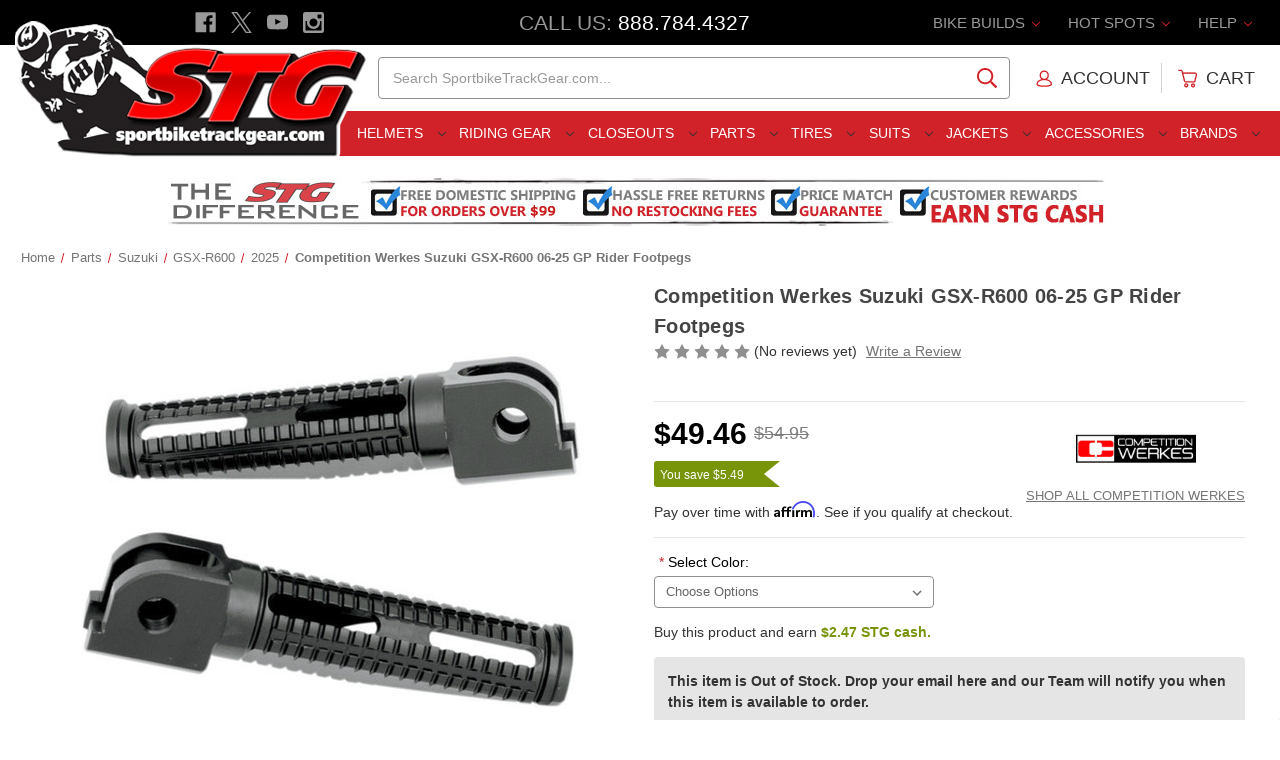

--- FILE ---
content_type: text/html; charset=UTF-8
request_url: https://www.sportbiketrackgear.com/competition-werkes-suzuki-gsx-r600-06-17-gp-rider-footpegs/
body_size: 32295
content:




    
<!DOCTYPE html>
<html class="no-js" lang="en">
    <head>

        <title>Competition Werkes Suzuki GSXR 600 2006-2025 GP Rider Footpegs</title>


        <link rel="dns-prefetch preconnect" href="https://cdn11.bigcommerce.com/s-coxd9" crossorigin><link rel="dns-prefetch preconnect" href="https://fonts.googleapis.com/" crossorigin><link rel="dns-prefetch preconnect" href="https://fonts.gstatic.com/" crossorigin>
        <meta property="product:price:amount" content="49.46" /><meta property="product:price:currency" content="USD" /><meta property="og:url" content="https://www.sportbiketrackgear.com/competition-werkes-suzuki-gsx-r600-06-17-gp-rider-footpegs/" /><meta property="og:site_name" content="Sportbike Track Gear" /><meta name="keywords" content="Competition Werkes Suzuki GSX-R600 06-25 GP Rider Footpegs,foot pegs,rearsets, motorcycle rear sets"><meta name="description" content="Purchase the Competition Werkes Suzuki GSXR 600 2006-2025 GP Rider Footpegs from SportbikeTrackGear.com Get the lowest price, free shipping deal, easy exchanges and no restocking fees - Guaranteed!"><link rel='canonical' href='https://www.sportbiketrackgear.com/competition-werkes-suzuki-gsx-r600-06-17-gp-rider-footpegs/' /><meta name='platform' content='bigcommerce.stencil' /><meta property="og:type" content="product" />
<meta property="og:title" content="Competition Werkes Suzuki GSX-R600 06-25 GP Rider Footpegs" />
<meta property="og:description" content="Purchase the Competition Werkes Suzuki GSXR 600 2006-2025 GP Rider Footpegs from SportbikeTrackGear.com Get the lowest price, free shipping deal, easy exchanges and no restocking fees - Guaranteed!" />
<meta property="og:image" content="https://cdn11.bigcommerce.com/s-coxd9/products/36696/images/466426/Competition_Werkes_GP_Foot_Pegs_detail_1__03053.1502205113.600.600__59255.1741298223.400.400.jpg?c=2" />
<meta property="fb:admins" content="service@sportbiketrackgear.com" />
<meta property="og:availability" content="oos" />
<meta property="pinterest:richpins" content="enabled" />
        


         

        <link href="https://cdn11.bigcommerce.com/s-coxd9/product_images/favicon.ico?t&#x3D;1461185773" rel="shortcut icon">
        <meta name="viewport" content="width=device-width, initial-scale=1">

        <script>
            document.documentElement.className = document.documentElement.className.replace('no-js', 'js');
        </script>

        <script>
    function browserSupportsAllFeatures() {
        return window.Promise
            && window.fetch
            && window.URL
            && window.URLSearchParams
            && window.WeakMap
            // object-fit support
            && ('objectFit' in document.documentElement.style);
    }

    function loadScript(src) {
        var js = document.createElement('script');
        js.src = src;
        js.onerror = function () {
            console.error('Failed to load polyfill script ' + src);
        };
        document.head.appendChild(js);
    }

    if (!browserSupportsAllFeatures()) {
        loadScript('https://cdn11.bigcommerce.com/s-coxd9/stencil/e2c272e0-ddae-013d-49ec-76cf528056e2/e/b0a22200-cfc1-013e-4d1d-26d149433510/dist/theme-bundle.polyfills.js');
    }
</script>
        <script>window.consentManagerTranslations = `{"locale":"en","locales":{"consent_manager.data_collection_warning":"en","consent_manager.accept_all_cookies":"en","consent_manager.gdpr_settings":"en","consent_manager.data_collection_preferences":"en","consent_manager.manage_data_collection_preferences":"en","consent_manager.use_data_by_cookies":"en","consent_manager.data_categories_table":"en","consent_manager.allow":"en","consent_manager.accept":"en","consent_manager.deny":"en","consent_manager.dismiss":"en","consent_manager.reject_all":"en","consent_manager.category":"en","consent_manager.purpose":"en","consent_manager.functional_category":"en","consent_manager.functional_purpose":"en","consent_manager.analytics_category":"en","consent_manager.analytics_purpose":"en","consent_manager.targeting_category":"en","consent_manager.advertising_category":"en","consent_manager.advertising_purpose":"en","consent_manager.essential_category":"en","consent_manager.esential_purpose":"en","consent_manager.yes":"en","consent_manager.no":"en","consent_manager.not_available":"en","consent_manager.cancel":"en","consent_manager.save":"en","consent_manager.back_to_preferences":"en","consent_manager.close_without_changes":"en","consent_manager.unsaved_changes":"en","consent_manager.by_using":"en","consent_manager.agree_on_data_collection":"en","consent_manager.change_preferences":"en","consent_manager.cancel_dialog_title":"en","consent_manager.privacy_policy":"en","consent_manager.allow_category_tracking":"en","consent_manager.disallow_category_tracking":"en"},"translations":{"consent_manager.data_collection_warning":"We use cookies (and other similar technologies) to collect data to improve your shopping experience.","consent_manager.accept_all_cookies":"Accept All Cookies","consent_manager.gdpr_settings":"Settings","consent_manager.data_collection_preferences":"Website Data Collection Preferences","consent_manager.manage_data_collection_preferences":"Manage Website Data Collection Preferences","consent_manager.use_data_by_cookies":" uses data collected by cookies and JavaScript libraries to improve your shopping experience.","consent_manager.data_categories_table":"The table below outlines how we use this data by category. To opt out of a category of data collection, select 'No' and save your preferences.","consent_manager.allow":"Allow","consent_manager.accept":"Accept","consent_manager.deny":"Deny","consent_manager.dismiss":"Dismiss","consent_manager.reject_all":"Reject all","consent_manager.category":"Category","consent_manager.purpose":"Purpose","consent_manager.functional_category":"Functional","consent_manager.functional_purpose":"Enables enhanced functionality, such as videos and live chat. If you do not allow these, then some or all of these functions may not work properly.","consent_manager.analytics_category":"Analytics","consent_manager.analytics_purpose":"Provide statistical information on site usage, e.g., web analytics so we can improve this website over time.","consent_manager.targeting_category":"Targeting","consent_manager.advertising_category":"Advertising","consent_manager.advertising_purpose":"Used to create profiles or personalize content to enhance your shopping experience.","consent_manager.essential_category":"Essential","consent_manager.esential_purpose":"Essential for the site and any requested services to work, but do not perform any additional or secondary function.","consent_manager.yes":"Yes","consent_manager.no":"No","consent_manager.not_available":"N/A","consent_manager.cancel":"Cancel","consent_manager.save":"Save","consent_manager.back_to_preferences":"Back to Preferences","consent_manager.close_without_changes":"You have unsaved changes to your data collection preferences. Are you sure you want to close without saving?","consent_manager.unsaved_changes":"You have unsaved changes","consent_manager.by_using":"By using our website, you're agreeing to our","consent_manager.agree_on_data_collection":"By using our website, you're agreeing to the collection of data as described in our ","consent_manager.change_preferences":"You can change your preferences at any time","consent_manager.cancel_dialog_title":"Are you sure you want to cancel?","consent_manager.privacy_policy":"Privacy Policy","consent_manager.allow_category_tracking":"Allow [CATEGORY_NAME] tracking","consent_manager.disallow_category_tracking":"Disallow [CATEGORY_NAME] tracking"}}`;</script>

        <script>
            window.lazySizesConfig = window.lazySizesConfig || {};
            window.lazySizesConfig.loadMode = 1;
        </script>
        <script async src="https://cdn11.bigcommerce.com/s-coxd9/stencil/e2c272e0-ddae-013d-49ec-76cf528056e2/e/b0a22200-cfc1-013e-4d1d-26d149433510/dist/theme-bundle.head_async.js"></script>
        



        <link data-stencil-stylesheet href="https://cdn11.bigcommerce.com/s-coxd9/stencil/e2c272e0-ddae-013d-49ec-76cf528056e2/e/b0a22200-cfc1-013e-4d1d-26d149433510/css/theme-011618d0-ddaf-013d-6815-721ad764dc35.css" rel="stylesheet">





        <link rel="dns-prefetch preconnect" href="https://www.google-analytics.com" crossorigin>
        <link rel="dns-prefetch preconnect" href="https://apis.google.com/js/platform.js?onload=renderBadge" crossorigin>
        <link rel="dns-prefetch preconnect" href="//www.googleadservices.com/pagead/conversion.js" crossorigin>
        <link rel="dns-prefetch preconnect" href="//googleads.g.doubleclick.net/pagead/viewthroughconversion/1048729851/?guid=ON&amp;script=0" crossorigin>

        <link rel="dns-prefetch preconnect" href="https://cdn.reamaze.com/assets/reamaze.js" crossorigin>
        
        <link rel="dns-prefetch preconnect" href="//connect.facebook.net/en_US/sdk.js#xfbml=1&version=v2.5" crossorigin>

        <link rel="dns-prefetch preconnect" href="https://instocknotify.blob.core.windows.net/stencil/abd42194-3842-43c8-a2a8-1915b18448db.js?ts=83097239" crossorigin>




        <!-- Start Tracking Code for analytics_facebook -->

<script>
!function(f,b,e,v,n,t,s){if(f.fbq)return;n=f.fbq=function(){n.callMethod?n.callMethod.apply(n,arguments):n.queue.push(arguments)};if(!f._fbq)f._fbq=n;n.push=n;n.loaded=!0;n.version='2.0';n.queue=[];t=b.createElement(e);t.async=!0;t.src=v;s=b.getElementsByTagName(e)[0];s.parentNode.insertBefore(t,s)}(window,document,'script','https://connect.facebook.net/en_US/fbevents.js');

fbq('set', 'autoConfig', 'false', '1293511764086069');
fbq('dataProcessingOptions', ['LDU'], 0, 0);
fbq('init', '1293511764086069', {"external_id":"900e64a6-59ce-45f4-9670-898dcb8051cb"});
fbq('set', 'agent', 'bigcommerce', '1293511764086069');

function trackEvents() {
    var pathName = window.location.pathname;

    fbq('track', 'PageView', {}, "");

    // Search events start -- only fire if the shopper lands on the /search.php page
    if (pathName.indexOf('/search.php') === 0 && getUrlParameter('search_query')) {
        fbq('track', 'Search', {
            content_type: 'product_group',
            content_ids: [],
            search_string: getUrlParameter('search_query')
        });
    }
    // Search events end

    // Wishlist events start -- only fire if the shopper attempts to add an item to their wishlist
    if (pathName.indexOf('/wishlist.php') === 0 && getUrlParameter('added_product_id')) {
        fbq('track', 'AddToWishlist', {
            content_type: 'product_group',
            content_ids: []
        });
    }
    // Wishlist events end

    // Lead events start -- only fire if the shopper subscribes to newsletter
    if (pathName.indexOf('/subscribe.php') === 0 && getUrlParameter('result') === 'success') {
        fbq('track', 'Lead', {});
    }
    // Lead events end

    // Registration events start -- only fire if the shopper registers an account
    if (pathName.indexOf('/login.php') === 0 && getUrlParameter('action') === 'account_created') {
        fbq('track', 'CompleteRegistration', {}, "");
    }
    // Registration events end

    

    function getUrlParameter(name) {
        var cleanName = name.replace(/[\[]/, '\[').replace(/[\]]/, '\]');
        var regex = new RegExp('[\?&]' + cleanName + '=([^&#]*)');
        var results = regex.exec(window.location.search);
        return results === null ? '' : decodeURIComponent(results[1].replace(/\+/g, ' '));
    }
}

if (window.addEventListener) {
    window.addEventListener("load", trackEvents, false)
}
</script>
<noscript><img height="1" width="1" style="display:none" alt="null" src="https://www.facebook.com/tr?id=1293511764086069&ev=PageView&noscript=1&a=plbigcommerce1.2&eid="/></noscript>

<!-- End Tracking Code for analytics_facebook -->


<script type="text/javascript" src="https://checkout-sdk.bigcommerce.com/v1/loader.js" defer ></script>
<script type="text/javascript" src="https://cdn11.bigcommerce.com/r-a8038a2471613cb4d0be86863d6fef2411a4d6ec/vendor/bower_components/form-poster/dist/form-poster.min.js" defer ></script>
<script type="text/javascript" src="https://assets.secure.checkout.visa.com/checkout-widget/resources/js/integration/v1/sdk.js" defer ></script>
<script src="https://www.google.com/recaptcha/api.js" async defer></script>
<script type="text/javascript">
var BCData = {"product_attributes":{"sku":null,"upc":null,"mpn":null,"gtin":null,"weight":null,"base":false,"image":null,"price":{"without_tax":{"formatted":"$49.46","value":49.46,"currency":"USD"},"tax_label":"Tax","rrp_without_tax":{"formatted":"$54.95","value":54.95,"currency":"USD"},"saved":{"formatted":"$5.49","value":5.49,"currency":"USD"}},"out_of_stock_behavior":"label_option","out_of_stock_message":"Out of stock","available_modifier_values":[],"available_variant_values":[],"in_stock_attributes":[],"selected_attributes":[],"stock":null,"instock":false,"stock_message":null,"purchasable":true,"purchasing_message":"The selected product combination is currently unavailable.","call_for_price_message":null}};
</script>
<script src='https://cdnjs.cloudflare.com/ajax/libs/jquery/3.6.0/jquery.min.js'  ></script><script src='https://apps.minibc.com/bootstrap/65e209a7219fc.js'  ></script><!-- Google Tag Manager: START -->
<script>(function(w,d,s,l,i){w[l]=w[l]||[];w[l].push({'gtm.start':
new Date().getTime(),event:'gtm.js'});var f=d.getElementsByTagName(s)[0],
j=d.createElement(s),dl=l!='dataLayer'?'&l='+l:'';j.async=true;j.src=
'https://www.googletagmanager.com/gtm.js?id='+i+dl;f.parentNode.insertBefore(j,f);
})(window,document,'script','dataLayer','GTM-PN7JVP');</script>
<!-- Google Tag Manager: END --><!-- Microsoft Advertising Global Site Tag: START -->
<script>
  (function(w,d,t,r,u)
  {
    var f,n,i;
    w[u]=w[u]||[],f=function()
    {
      var o={ti:"343117334", enableAutoSpaTracking: true}; 
      o.q=w[u],w[u]=new UET(o),w[u].push("pageLoad") 
    },
    n=d.createElement(t),n.src=r,n.async=1,n.onload=n.onreadystatechange=function()
    {
      var s=this.readyState;
      s&&s!=="loaded"&&s!=="complete"||(f(),n.onload=n.onreadystatechange=null)
    },
    i=d.getElementsByTagName(t)[0],i.parentNode.insertBefore(n,i)
  })
  (window,document,"script","//bat.bing.com/bat.js","uetq");
</script>
<!-- Microsoft Advertising Global Site Tag: END --><!-- Google Enhanced Conversions Global Tag: START -->
<script async src="https://www.googletagmanager.com/gtag/js?id=AW-1048729851"></script>

<script>
	window.dataLayer = window.dataLayer || [];
		function gtag()
			{
				dataLayer.push(arguments);
			}
			gtag('js', new Date());
			gtag('config','AW-1048729851', {'allow_enhanced_conversions':true});
</script>
<!-- Google Enhanced Conversions Global Tag: END -->
 <script data-cfasync="false" src="https://microapps.bigcommerce.com/bodl-events/1.9.4/index.js" integrity="sha256-Y0tDj1qsyiKBRibKllwV0ZJ1aFlGYaHHGl/oUFoXJ7Y=" nonce="" crossorigin="anonymous"></script>
 <script data-cfasync="false" nonce="">

 (function() {
    function decodeBase64(base64) {
       const text = atob(base64);
       const length = text.length;
       const bytes = new Uint8Array(length);
       for (let i = 0; i < length; i++) {
          bytes[i] = text.charCodeAt(i);
       }
       const decoder = new TextDecoder();
       return decoder.decode(bytes);
    }
    window.bodl = JSON.parse(decodeBase64("[base64]"));
 })()

 </script>

<script nonce="">
(function () {
    var xmlHttp = new XMLHttpRequest();

    xmlHttp.open('POST', 'https://bes.gcp.data.bigcommerce.com/nobot');
    xmlHttp.setRequestHeader('Content-Type', 'application/json');
    xmlHttp.send('{"store_id":"714518","timezone_offset":"-5.0","timestamp":"2026-01-15T18:25:00.27421100Z","visit_id":"c9c24f28-ba07-486f-9cf4-cb6a65d2bb55","channel_id":1}');
})();
</script>



        <meta name="google-site-verification" content="lIgsZNa2u1ipfX7ex4Aziptqgs8Vdf1r2KGuysWdDzs" />
        
        <meta name="google-site-verification" content="8oT-bYUG1HGUvsBTiKtlGAfUU1z9BYeTQZRnQHJYazA" />
        
        <script async type="text/javascript" id="sig-bc" data-store-id="stores/coxd9" src="https://cdn-scripts.signifyd.com/bigcommerce/script-tag.js"></script>


    </head>


    <body class="page--product ">
        <svg data-src="https://cdn11.bigcommerce.com/s-coxd9/stencil/e2c272e0-ddae-013d-49ec-76cf528056e2/e/b0a22200-cfc1-013e-4d1d-26d149433510/img/icon-sprite.svg" class="icons-svg-sprite"></svg>

        
<header class="header" role="banner">


    <div class="stg-header-mobile">

        <div class="stg-header-mobile-item">
            <a href="#" class="mobileMenu-toggle" aria-label="Menu" data-mobile-menu-toggle="menu">
                <span class="mobileMenu-toggleIcon"></span>
            </a>
        </div>

        <div class="stg-header-mobile-item">
            <a href="#" id="toggle-mobileSearch" aria-label="Search" style="padding: 1.28571rem 3px">
                <span class="icon">
                    <svg><use xlink:href="#icon-search" /></svg>
                </span>
            </a>
        </div>

        <div class="stg-header-mobile-item">
            <a href="https://www.sportbiketrackgear.com/" data-header-logo-link>
                <img class=""
                    src="https://cdn11.bigcommerce.com/s-coxd9/images/stencil/original/stg-site-logo-main-2017_1483380729__39732.original.png"
                    srcset="https://cdn11.bigcommerce.com/s-coxd9/images/stencil/119x45/stg-site-logo-main-2017_1483380729__39732.original.png 1x, https://cdn11.bigcommerce.com/s-coxd9/images/stencil/238x90/stg-site-logo-main-2017_1483380729__39732.original.png 2x"
                    alt="Sportbike Track Gear"
                    title="Sportbike Track Gear">
            </a>
        </div>

        <div class="stg-header-mobile-item">
            <a href="tel:888-784-4327" aria-label="Call" style="padding: 1.28571rem 0">
                <span class="icon icon-boost">
                    <svg><use xlink:href="#icon-phone" /></svg>
                </span>
            </a>
        </div>

        <div class="stg-header-mobile-item">
            <a href="/cart.php" aria-label="Cart" style="padding: 1.28571rem 1rem;">
                <span class="icon icon-boost">
                    <svg><use xlink:href="#icon-cart"></use></svg>
                    <span class="countPill cart-quantity">0</span>
                </span>
            </a>
        </div>

    </div>


	<div class="stg-header-top">

        <div class="stg-header-top-left">
            <ul class="socialLinks socialLinks--alt">

                <li class="socialLinks-item">
                    <a class="icon icon--facebook" href="https://www.facebook.com/SportbikeTrackGear" target="_blank" rel="noopener" title="Facebook">
                        <span class="aria-description--hidden">Facebook</span>
                        <svg>
                            <use href="#icon-facebook"></use>
                        </svg>
                    </a>
                </li>

                <li class="socialLinks-item">
                    <a class="icon icon--x" href="https://twitter.com/stg_moto" target="_blank" rel="noopener" title="X">
                        <span class="aria-description--hidden">X</span>
                        <svg>
                            <use href="#icon-x"></use>
                        </svg>
                    </a>
                </li>

                <li class="socialLinks-item">
                    <a class="icon icon--youtube" href="https://www.youtube.com/user/Sportbiketrackgear" target="_blank" rel="noopener" title="Youtube">
                        <span class="aria-description--hidden">Youtube</span>
                        <svg>
                            <use href="#icon-youtube"></use>
                        </svg>
                    </a>
                </li>

                <li class="socialLinks-item">
                    <a class="icon icon--instagram" href="https://www.instagram.com/sportbiketrackgear/" target="_blank" rel="noopener" title="Instagram">
                        <span class="aria-description--hidden">Instagram</span>
                        <svg>
                            <use href="#icon-instagram"></use>
                        </svg>
                    </a>
                </li>
            </ul>
        </div>

        <div class="stg-header-top-middle">
            <span class="stg-phone-label">Call Us: </span><span class="stg-phone-value"><a href="tel:888-784-4327">888.784.4327</a></span>
        </div>

        <div class="stg-header-top-right">

            <ul class="navUser-section navUser-section--alt">

                <li class="navUser-item navUser-item--bike-builds">
                    <a class="navUser-action has-subMenu" href="##" data-dropdown="bike-builds">
                        Bike Builds
                        <i class="icon navUser-action-moreIcon" aria-hidden="true">
                            <svg><use xmlns:xlink="https://www.w3.org/1999/xlink" xlink:href="#icon-chevron-down"></use></svg>
                        </i>
                    </a>
                    
                    <div class="navUser-subMenu">
                        <ul class="navUser-subMenu-list">
                            <li class="navUser-subMenu-item"><a class="navUser-subMenu-action" href="/2018-bmw-s1000rr-stg-project-bike/">2015-2018 BMW S1000RR Project Bike</a></li>
							<li class="navUser-subMenu-item"><a class="navUser-subMenu-action" href="/2014-stg-honda-cbr1000rr-project-bike-giveaway/">2014-2016 Honda CBR1000RR Project</a></li>
							<li class="navUser-subMenu-item"><a class="navUser-subMenu-action" href="/kawasaki-ninja-400-stg-project-bike/">2018-2023 Kawasaki Ninja 400 Project Bike</a></li>							
							<li class="navUser-subMenu-item"><a class="navUser-subMenu-action" href="/2017-kawasaki-z125-pro-stg-project-bike/">2017-2024 Kawasaki Z125 Pro Project Bike</a></li>
							<li class="navUser-subMenu-item"><a class="navUser-subMenu-action" href="/2015-STG-Suzuki-GSX-R600-Project-Bike-Giveaway/">2011-2024 Suzuki GSX-R600 Project Bike</a></li>
							<li class="navUser-subMenu-item"><a class="navUser-subMenu-action" href="/2018-suzuki-gsxr-1000-r-stg-project-bike/">2017-2024 Suzuki GSX-R1000 Project Bike</a></li>
							<li class="navUser-subMenu-item"><a class="navUser-subMenu-action" href="/2014-stg-yamaha-fz-09-project-bike-giveaway/">2014-2017 Yamaha FZ-09 Project Bike</a></li>							
							<li class="navUser-subMenu-item"><a class="navUser-subMenu-action" href="/2022-yamaha-r7-stg-project-bike/">2022-2024 Yamaha R7 Project Bike</a></li>
							<li class="navUser-subMenu-item"><a class="navUser-subMenu-action" href="/2015-yamaha-yzf-r1-STG-project-bike/">2015-2024 Yamaha R1 Project Bike</a></li>
							<li class="navUser-subMenu-item"><a class="navUser-subMenu-action" href="/2013-stg-yamaha-yzf-r1-project-bike-giveaway/">2012-2014 Yamaha R1 Project Bike</a></li>
							<li class="navUser-subMenu-item"><a class="navUser-subMenu-action" href="/2015-yamaha-yzf-r3-stg-project-bike/">2015-2024 Yamaha R3 Project Bike</a></li>
							<li class="navUser-subMenu-item"><a class="navUser-subMenu-action" href="/2017-2018-yamaha-r6-stg-project-bike/">2017-2018 Yamaha R6 Project Bike</a></li>	
                        </ul>
                    </div>
                </li>


                <li class="navUser-item navUser-item--hot-spots">
                    <a class="navUser-action has-subMenu" href="##" data-dropdown="hot-spots">
                        Hot Spots
                        <i class="icon navUser-action-moreIcon" aria-hidden="true">
                            <svg><use xmlns:xlink="https://www.w3.org/1999/xlink" xlink:href="#icon-chevron-down"></use></svg>
                        </i>
                    </a>

                    <div class="navUser-subMenu">
                        <ul class="navUser-subMenu-list">
                            <li class="navUser-subMenu-item"><a class="navUser-subMenu-action" href="/STG-Cash-Rewards/">$ Earn STG Cash $</a></li>
                            <li class="navUser-subMenu-item"><a class="navUser-subMenu-action" href="/2024-sportbiketrackgear-com-motoamerica-supersport/">2024 MotoAmerica SuperSport</a></li>
                            <li class="navUser-subMenu-item"><a class="navUser-subMenu-action" href="/military/">Military Customers</a></li>
                            <li class="navUser-subMenu-item"><a class="navUser-subMenu-action" href="/sponsored-riders/">Sponsored Riders</a></li>
                            <li class="navUser-subMenu-item"><a class="navUser-subMenu-action" href="/520-chain-and-sprocket-kit-guide/">Chain and Sprocket Kit Guide</a></li>
                            <li class="navUser-subMenu-item"><a class="navUser-subMenu-action" href="/2017-motorcycle-helmet-buyers-guide/">Helmet Shopping Guide</a></li>
                            <li class="navUser-subMenu-item"><a class="navUser-subMenu-action" href="/motorcycle-race-suit-shopping-guide">Race Suit Shopping Guide</a></li>
                            <li class="navUser-subMenu-item"><a class="navUser-subMenu-action" href="/2017-motorcycle-sport-and-race-boot-buyers-guide/">Sport and Race Boot Guide</a></li>
                            <li class="navUser-subMenu-item"><a class="navUser-subMenu-action" href="/2017-motorcycle-sport-and-race-glove-buyers-guide/">Sport and Race Glove Guide</a></li>
                            <li class="navUser-subMenu-item"><a class="navUser-subMenu-action" href="/stg-race-bodywork-shoot-out/">Race Bodywork Guide</a></li>
                            <li class="navUser-subMenu-item"><a class="navUser-subMenu-action" href="/how-to-clean-your-motorcycle/">Motorcycle Cleaning Guide</a></li>
                            <li class="navUser-subMenu-item"><a class="navUser-subMenu-action" href="/how-to-clean-a-motorcycle-chain/">Motorcycle Chain Cleaning Guide</a></li>
                            <li class="navUser-subMenu-item"><a class="navUser-subMenu-action" href="/motorcycle-sport-and-race-glove-buyers-guide/">Race Glove Shootout</a></li>
                            <li class="navUser-subMenu-item"><a class="navUser-subMenu-action" href="/the-truth-about-motorcycle-helmets/">Motorcycle Helmet F.A.Q.</a></li>
                            <li class="navUser-subMenu-item"><a class="navUser-subMenu-action" href="/motorcycle-ecu-flash-do-i-need-to-do-it/">Motorcycle ECU Flash. Do I Need To Do It?</a></li>
                        </ul>
                    </div>

                </li>


                <li class="navUser-item navUser-item--help">
                    <a class="navUser-action has-subMenu" href="##" data-dropdown="help">
                        Help
                        <i class="icon navUser-action-moreIcon" aria-hidden="true">
                            <svg><use xmlns:xlink="https://www.w3.org/1999/xlink" xlink:href="#icon-chevron-down"></use></svg>
                        </i>
                    </a>

                    <div class="navUser-subMenu">
                        <ul class="navUser-subMenu-list">
                            <li class="navUser-subMenu-item"><a class="navUser-subMenu-action" href="/giftcertificates.php">Gift Certificates</a></li>
                            <li class="navUser-subMenu-item"><a class="navUser-subMenu-action" href="/faq">F.A.Q.</a></li>
                            <li class="navUser-subMenu-item"><a class="navUser-subMenu-action" href="/login.php">My Account</a></li>
                            <li class="navUser-subMenu-item"><a class="navUser-subMenu-action" href="/size-charts">Sizing Charts</a></li>
                            <li class="navUser-subMenu-item"><a class="navUser-subMenu-action" href="/returns">Exchange / Returns</a></li>
                            <li class="navUser-subMenu-item"><a class="navUser-subMenu-action" href="/store-policies">Store Policies</a></li>
                            <li class="navUser-subMenu-item"><a class="navUser-subMenu-action" href="/privacy-policy">Privacy Policy</a></li>
                            <li class="navUser-subMenu-item"><a class="navUser-subMenu-action" href="/hours-location">Hours / Location</a></li>
                            <li class="navUser-subMenu-item"><a class="navUser-subMenu-action" href="/contact-us">Contact Us</a></li>
                        </ul>
                    </div>
                </li>

            </ul>

        </div>

	</div>


    
<div href="https://www.sportbiketrackgear.com/" class="header-logo__link" data-header-logo-link>
    <div class="header-logo-image-container">
        
        <img class="header-logo-image"
                src="https://cdn11.bigcommerce.com/s-coxd9/images/stencil/356x150/stg-site-logo-main-2017_1483380729__39732.original.png"
                srcset="https://cdn11.bigcommerce.com/s-coxd9/images/stencil/356x150/stg-site-logo-main-2017_1483380729__39732.original.png"
                alt="Sportbike Track Gear"
                title="Sportbike Track Gear"
                usemap="#linkmap">

        <map name="linkmap">
            <area shape="rect" coords="355,149,0,38" href="https://www.sportbiketrackgear.com/" alt="Sportbike Track Gear" title="Sportbike Track Gear">
        </map>

    </div>
</div>


    <div class="stg-header-middle">

        <div class="stg-header-middle-left"></div>
        
        <div class="stg-header-middle-middle-left">
            <div class="stg-tagline">
                <div class="stg-tagline-1">Motorcycle Apparel and Parts Specialists</div>
                <div class="stg-tagline-2">The Best Gear, Service &amp; Price</div>
            </div>
		</div>
        
        
<div class="stg-header-middle-middle-right">
    <div id="quickSearch" data-prevent-quick-search-close>
        <div class="container">
    <form class="form" onsubmit="return false" data-url="/search.php" data-quick-search-form>
        <fieldset class="form-fieldset">
            <div class="form-field">
                <label class="is-srOnly" for="nav-quick-search">Search</label>
                <input class="form-input"
                       data-search-quick
                       name="nav-quick-search"
                       id="nav-quick-search"
                       data-error-message="Search field cannot be empty."
                       placeholder="Search SportbikeTrackGear.com..."
                       autocomplete="off"
                >
            </div>
        </fieldset>
    </form>
    <section class="quickSearchResults" data-bind="html: results"></section>
    <p role="status"
       aria-live="polite"
       class="aria-description--hidden"
       data-search-aria-message-predefined-text="product results for"
    ></p>
</div>
    </div>
</div>

<div class="stg-header-middle-right">

    <nav class="navUser">

        <ul class="navUser-section navUser-section--alt">

            <li class="navUser-item navUser-item--account">
                    <a class="navUser-action" href="/login.php">

                        <span class="icon icon--account">
                            <svg>
                                <use xlink:href="#icon-account"></use>
                            </svg>
                        </span>

                        <span class="navUser-action--user">Account</span>

                    </a>
            </li>


            <li class="navUser-item--divider"></li>


            <li class="navUser-item navUser-item--cart">

                <a class="navUser-action"
                data-cart-preview
                data-dropdown="cart-preview-dropdown"
                data-options="align:right"
                href="/cart.php"
                aria-label="Cart with 0 items">

                    <span class="icon icon--cart">
                        <svg><use xlink:href="#icon-cart"></use></svg>
                        <span class="countPill cart-quantity">0</span>
                    </span>
                    
                    <span class="navUser-item--cart-text">Cart</span>
                    <span class="navUser-item-cartLabel is-srOnly">Cart</span>
                    
                </a>

                <div class="dropdown-menu" id="cart-preview-dropdown" data-dropdown-content aria-hidden="true"></div>
                
            </li>


        </ul>

    </nav>

</div>

    </div>


    <div class="stg-header-bottom">
        <div class="stg-header-bottom-left"></div>

        <div class="stg-header-bottom-middle">
            <div class="navPages-container" id="menu" data-menu>
                
<nav class="navPages">

	<ul class="navPages-list">
		<li class="navPages-item">
	<a class="navPages-action has-subMenu navPages-action--toplevel" href="/riding-gear/motorcycle-helmets/" data-collapsible="navPages-helmets" data-collapsible-disabled-breakpoint="medium">
		Helmets <i class="icon navPages-action-moreIcon" aria-hidden="true"><svg><use xlink:href="#icon-chevron-down" /></svg></i>
	</a>
	<div class="navPage-subMenu" id="navPages-helmets" aria-hidden="true" tabindex="-1">
		<ul class="navPage-subMenu-list">
			 <li class="navPage-subMenu-item">
    <a class="navPage-subMenu-action navPages-action has-subMenu" href="##" data-collapsible="navPages-helmets_categories" data-collapsible-disabled-breakpoint="medium" data-collapsible-disabled-state="open" data-collapsible-enabled-state="closed">
        Categories 
        <i class="icon navPages-action-moreIcon" aria-hidden="true"><svg><use xlink:href="#icon-chevron-down" /></svg></i>
    </a>
    <ul class="navPage-childList" id="navPages-helmets_categories">
        <li>
            <a class="navPages-action" href="/motorcycle-helmets-closeouts/" itemprop="url">
                <span itemprop="name">Closeout Helmets</span>
            </a>
        </li>
        <li>
            <a class="navPages-action" href="/sportbike-helmets/" itemprop="url">
                <span itemprop="name">Sportbike Helmets</span>
            </a>
        </li>
        <li>
            <a class="navPages-action" href="/motorcycle-race-helmets/" itemprop="url">
                <span itemprop="name">Race Helmets</span>
            </a>
        </li>
        <li>
            <a class="navPages-action" href="/touring-motorcycle-helmets/" itemprop="url">
                <span itemprop="name">Touring Helmets</span>
            </a>
        </li>
        <li>
            <a class="navPages-action" href="/dual-sport-motorcycle-helmets/" itemprop="url">
                <span itemprop="name">Dual Sport Helmets</span>
            </a>
        </li>
        <li>
            <a class="navPages-action" href="/full-face-motorcycle-helmets/" itemprop="url">
                <span itemprop="name">Full Face Helmets</span>
            </a>
        </li>
        <li>
            <a class="navPages-action" href="/motorcycle-half-helmets/" itemprop="url">
                <span itemprop="name">Half Helmets</span>
            </a>
        </li>
        <li>
            <a class="navPages-action" href="/modular-motorcycle-helmets/" itemprop="url">
                <span itemprop="name">Modular Helmets</span>
            </a>
        </li>
        <li>
            <a class="navPages-action" href="/off-road-motorcycle-helmets/" itemprop="url">
                <span itemprop="name">Off-Road Helmets</span>
            </a>
        </li>
        <li>
            <a class="navPages-action" href="/open-face-motorcycle-helmets/" itemprop="url">
                <span itemprop="name">Open Face Helmets</span>
            </a>
        </li>
        <li>
            <a class="navPages-action" href="/motorcycle-helmets-with-internal-sun-visor/" itemprop="url">
                <span itemprop="name">Helmets W/ Internal Sun Visor</span>
            </a>
        </li>
        <li>
            <a class="navPages-action" href="/riding-gear/motorcycle-helmets/" itemprop="url">
                <span itemprop="name">All Helmets</span>
            </a>
        </li>
        <li>
            <a class="navPages-action" href="/stg-originals/" itemprop="url" style="font-weight:500;">
                <span itemprop="name">STG Swag</span>
            </a>
        </li>         
        <li>
            <a class="navPages-action" href="/giftcertificates.php" itemprop="url" style="font-weight:500;">
                <span itemprop="name">Gift Certificates</span>
            </a>
        </li>
    </ul>
</li>

<li class="navPage-subMenu-item">
    <a class="navPage-subMenu-action navPages-action has-subMenu" href="##" data-collapsible="navPages-helmets_brands" data-collapsible-disabled-breakpoint="medium"
        data-collapsible-disabled-state="open" data-collapsible-enabled-state="closed">
        Featured Brands
        <i class="icon navPages-action-moreIcon" aria-hidden="true"><svg><use xlink:href="#icon-chevron-down" /></svg></i>
    </a>
    <ul class="navPage-childList" id="navPages-helmets_brands">
        <li>
            <a class="navPages-action" href="/agv-helmets/" itemprop="url">
                <span itemprop="name">AGV Helmets</span>
            </a>
        </li>
        <li>
            <a class="navPages-action" href="/arai-helmets" itemprop="url">
                <span itemprop="name">Arai Helmets</span>
            </a>
        </li>
        <li>
            <a class="navPages-action" href="/bell-helmets/" itemprop="url">
                <span itemprop="name">Bell Helmets</span>
            </a>
        </li>
        <li>
            <a class="navPages-action" href="/hjc-helmets/" itemprop="url">
                <span itemprop="name">HJC Helmets</span>
            </a>
        </li>
        <li>
            <a class="navPages-action" href="/icon-helmets" itemprop="url">
                <span itemprop="name">Icon Helmets</span>
            </a>
        </li>
        <li>
            <a class="navPages-action" href="/scorpion-helmets/" itemprop="url">
                <span itemprop="name">Scorpion Helmets</span>
            </a>
        </li>
        <li>
            <a class="navPages-action" href="/shark-helmets/" itemprop="url">
                <span itemprop="name">Shark Helmets</span>
            </a>
        </li>
        <li>
            <a class="navPages-action" href="/shoei/" itemprop="url">
                <span itemprop="name">Shoei Helmets</span>
            </a>
        </li>
    </ul>
</li>

<li class="navPage-subMenu-item">
    <a class="navPage-subMenu-action navPages-action has-subMenu" href="##" data-collapsible="navPages-helmets_guides" data-collapsible-disabled-breakpoint="medium"
        data-collapsible-disabled-state="open" data-collapsible-enabled-state="closed">
        Shopping Guides
        <i class="icon navPages-action-moreIcon" aria-hidden="true"><svg><use xlink:href="#icon-chevron-down" /></svg></i>
    </a>
    <ul class="navPage-childList" id="navPages-helmets_guides">
        <li>
            <a class="navPages-action" href="/2021-motorcycle-helmet-buyers-guide/" itemprop="url">
                <span itemprop="name">2020 Helmet Shopping Guide</span>
            </a>
        </li>
        <li>
            <a class="navPages-action" href="/best-motorcycle-race-helmets/" itemprop="url">
                <span itemprop="name">The Best Race/Track Day Helmets</span>
            </a>
        </li>
        <li>
            <a class="navPages-action" href="/best-motorcycle-helmets-600-and-over/" itemprop="url">
                <span itemprop="name">Full Face $600 - $1699</span>
            </a>
        </li>
        <li>
            <a class="navPages-action" href="/best-motorcycle-helmets-350-600/" itemprop="url">
                <span itemprop="name">Full Face $350 - $600</span>
            </a>
        </li>   
        <li>
            <a class="navPages-action" href="/best-motorcycle-helmets-200-350/" itemprop="url">
                <span itemprop="name">Full Face $200 - $350</span>
            </a>
        </li> 
        <li>
            <a class="navPages-action" href="/best-motorcycle-helmets-under-200/" itemprop="url">
                <span itemprop="name">Full Face $200 and under</span>
            </a>
        </li>        
        <li>
            <a class="navPages-action" href="/the-truth-about-motorcycle-helmets/" itemprop="url">
                <span itemprop="name">Motorcycle Helmet 101</span>
            </a>
        </li>         
        <li>
            <a class="navPages-action" href="/kick-ass-helmet-graphic-of-the-week/" itemprop="url">
                <span itemprop="name">Helmet Graphic of The Week</span>
            </a>
        </li>        
        <li>
            <a class="navPages-action" href="/the-truth-about-motorcycle-helmets/#helmet-fit" itemprop="url">
                <span itemprop="name">Helmet Fit FAQ</span>
            </a>
        </li>
        <li>
            <a class="navPages-action" href="/the-truth-about-motorcycle-helmets/#when-to-replace" itemprop="url">
                <span itemprop="name">Do I Need A New Helmet?</span>
            </a>
        </li>  
        <li>
            <a class="navPages-action" href="/the-truth-about-motorcycle-helmets/#expensive-vs-cheap" itemprop="url">
                <span itemprop="name">Cheap vs Expensive Helmets</span>
            </a>
        </li> 
        <li>
            <a class="navPages-action" href="/the-truth-about-motorcycle-helmets/#helmet-safety-standards" itemprop="url">
                <span itemprop="name">Helmet Safety Standards FAQ</span>
            </a>
        </li>         
    </ul>
</li>

<li class="navPage-subMenu-item navPage-subMenu-item--images">
    <img class="lazyload" 
        src="https://cdn11.bigcommerce.com/s-coxd9/stencil/e2c272e0-ddae-013d-49ec-76cf528056e2/e/b0a22200-cfc1-013e-4d1d-26d149433510/img/loading.svg" 
        data-src="https://cdn11.bigcommerce.com/s-coxd9/content/mega-menu-images/Mega-Menu-Product-Focus-Helmets-1.21.22.png" 
        height="317px" 
        width="314px" 
        style="min-height: 50px; min-width: 50px;" 
        alt="Shop Helmets" 
        title="Shop Helmets" 
        usemap="#megamenuhelmets">

    <map name="megamenuhelmets" aria-hidden="true">
        <area shape="rect" coords="0,0,320,133" href="/scorpion-exo-r1-air-helmets/" alt="Scorpion EXO-R1 Air Helmets from $404.95" title="Scorpion EXO-R1 Air Helmets from $404.95" tabindex="-1">
        <area shape="rect" coords="0,133,320,266" href="/shoei-rf-1400-helmets/" alt="Shoei RF-1400 Helmets from $529.99" title="Shoei RF-1400 Helmets from $529.99" tabindex="-1">
    </map>

</li>
		</ul>
	</div>
</li>

<li class="navPages-item">
	<a class="navPages-action has-subMenu navPages-action--toplevel" href="/riding-gear/" data-collapsible="navPages-ridinggear" data-collapsible-disabled-breakpoint="medium">
		Riding Gear <i class="icon navPages-action-moreIcon" aria-hidden="true"><svg><use xlink:href="#icon-chevron-down" /></svg></i>
	</a>
	<div class="navPage-subMenu" id="navPages-ridinggear" aria-hidden="true" tabindex="-1">
		<ul class="navPage-subMenu-list">
			 <li class="navPage-subMenu-item">
    <a class="navPage-subMenu-action navPages-action has-subMenu" href="##" data-collapsible="navPages-ridinggear_categories" data-collapsible-disabled-breakpoint="medium" data-collapsible-disabled-state="open" data-collapsible-enabled-state="closed">
        Categories 
        <i class="icon navPages-action-moreIcon" aria-hidden="true"><svg><use xlink:href="#icon-chevron-down" /></svg></i>
    </a>
    <ul class="navPage-childList" id="navPages-ridinggear_categories">
        <li>
            <a class="navPages-action" href="/stg-originals/" itemprop="url" style="font-weight:500;">
                <span itemprop="name">STG Swag</span>
            </a>
        </li>         
        <li>
            <a class="navPages-action" href="/giftcertificates.php" itemprop="url" style="font-weight:500;">
                <span itemprop="name">Gift Certificates</span>
            </a>
        </li>
        <li>
            <a class="navPages-action" href="/riding-gear/motorcycle-base-layers" itemprop="url">
                <span itemprop="name">Base Layers</span>
            </a>
        </li>
        <li>
            <a class="navPages-action" href="/riding-gear/motorcycle-boots" itemprop="url">
                <span itemprop="name">Boots</span>
            </a>
        </li>
        <li>
            <a class="navPages-action" href="/riding-gear/casual-wear/" itemprop="url">
                <span itemprop="name">Casual Wear</span>
            </a>
        </li>
        <li>
            <a class="navPages-action" href="/riding-gear/motorcycle-gloves/" itemprop="url">
                <span itemprop="name">Gloves</span>
            </a>
        </li>
        <li class="">
            <a class="navPages-action" href="/riding-gear/heated-gear" itemprop="url">
                <span itemprop="name">Heated Gear</span>
            </a>
        </li>
        <li class="">
            <a class="navPages-action" href="/riding-gear/motorcycle-helmets/" itemprop="url">
                <span itemprop="name">Helmets</span>
            </a>
        </li>
        <li>
            <a class="navPages-action" href="/riding-gear/motorcycle-jackets/" itemprop="url">
                <span itemprop="name">Jackets</span>
            </a>
        </li>
        <li>
            <a class="navPages-action" href="/riding-gear/motorcycle-pants/" itemprop="url">
                <span itemprop="name">Pants</span>
            </a>
        </li>
        <li>
            <a class="navPages-action" href="/riding-gear/motorcycle-protective-gear/" itemprop="url">
                <span itemprop="name">Protection / Armor</span>
            </a>
        </li>
        <li>
            <a class="navPages-action" href="/riding-gear/motorcycle-race-suits/" itemprop="url">
                <span itemprop="name">Race Suits</span>
            </a>
        </li>
        <li>
            <a class="navPages-action" href="/riding-gear/motorcycle-rain-gear" itemprop="url">
                <span itemprop="name">Rain Gear</span>
            </a>
        </li>
        <li>
            <a class="navPages-action" href="/riding-gear/womens-gear/" itemprop="url">
                <span itemprop="name">Women's Gear</span>
            </a>
        </li>
    </ul>
</li>

<li class="navPage-subMenu-item">
    <a class="navPage-subMenu-action navPages-action has-subMenu" href="##" data-collapsible="navPages-ridinggear_brands"
        data-collapsible-disabled-breakpoint="medium" data-collapsible-disabled-state="open" data-collapsible-enabled-state="closed">
         Featured Brands 
        <i class="icon navPages-action-moreIcon" aria-hidden="true"><svg><use xlink:href="#icon-chevron-down" /></svg></i>
    </a>
    <ul class="navPage-childList" id="navPages-ridinggear_brands">
        <li>
            <a class="navPages-action" href="/agv-sport/" itemprop="url">
                <span itemprop="name">AGV Sport</span>
            </a>
        </li>
        <li>
            <a class="navPages-action" href="/alpinestars/" itemprop="url">
                <span itemprop="name">Alpinestars</span>
            </a>
        </li>
        <li>
            <a class="navPages-action" href="/arai-helmets" itemprop="url">
                <span itemprop="name">Arai</span>
            </a>
        </li>
        <li>
            <a class="navPages-action" href="/bell-helmets/" itemprop="url">
                <span itemprop="name">Bell Helmets</span>
            </a>
        </li>
        <li>
            <a class="navPages-action" href="/cortech/" itemprop="url">
                <span itemprop="name">Cortech</span>
            </a>
        </li>
        <li class="">
            <a class="navPages-action" href="/icon/" itemprop="url">
                <span itemprop="name">Icon</span>
            </a>
        </li>
        <li>
            <a class="navPages-action" href="/rs-taichi/" itemprop="url">
                <span itemprop="name">RS Taichi</span>
            </a>
        </li>
        <li>
            <a class="navPages-action" href="/rst/" itemprop="url">
                <span itemprop="name">RST</span>
            </a>
        </li>        
        <li>
            <a class="navPages-action" href="/scorpion/" itemprop="url">
                <span itemprop="name">Scorpion EXO</span>
            </a>
        </li>
        <li>
            <a class="navPages-action" href="/shoei/" itemprop="url">
                <span itemprop="name">Shoei Helmets</span>
            </a>
        </li>
        <li>
            <a class="navPages-action" href="/sidi/" itemprop="url">
                <span itemprop="name">Sidi Boots</span>
            </a>
        </li>
        <li>
            <a class="navPages-action" href="/spidi/" itemprop="url">
                <span itemprop="name">Spidi Apparel</span>
            </a>
        </li>
        <li>
            <a class="navPages-action" href="/tcx" itemprop="url">
                <span itemprop="name">TCX Boots</span>
            </a>
        </li>
    </ul>
</li>

<li class="navPage-subMenu-item">
    <a class="navPage-subMenu-action navPages-action has-subMenu" href="##" data-collapsible="navPages-ridinggear_guides" data-collapsible-disabled-breakpoint="medium"
        data-collapsible-disabled-state="open" data-collapsible-enabled-state="closed">
        Shopping Guides 
        <i class="icon navPages-action-moreIcon" aria-hidden="true"><svg><use xlink:href="#icon-chevron-down" /></svg></i>
    </a>
    <ul class="navPage-childList" id="navPages-ridinggear_guides">
        <li>
            <a class="navPages-action" href="/motorcycle-sport-and-race-glove-buyers-guide/" itemprop="url">
                <span itemprop="name">24-25 Race Glove Shopping Guide</span>
            </a>
        </li> 
        <li>
            <a class="navPages-action" href="/motorcycle-race-suit-shopping-guide" itemprop="url">
                <span itemprop="name">Race Suit Shopping Guide</span>
            </a>
        </li>  
        <li>
            <a class="navPages-action" href="/the-truth-about-motorcycle-helmets/" itemprop="url">
                <span itemprop="name">Motorcycle Helmet 101</span>
            </a>
        </li>         
        <li>
            <a class="navPages-action" href="/kick-ass-helmet-graphic-of-the-week/" itemprop="url">
                <span itemprop="name">Helmet Graphic of The Week</span>
            </a>
        </li>        
        <li>
            <a class="navPages-action" href="/2017-motorcycle-sport-and-race-boot-buyers-guide/#highend-boots" itemprop="url">
                <span itemprop="name">Race/Sport Boots $389 - $499</span>
            </a>
        </li>
        <li>
            <a class="navPages-action" href="/2017-motorcycle-sport-and-race-boot-buyers-guide/#premium-boots" itemprop="url">
                <span itemprop="name">Race/Sport Boots $249 - $395</span>
            </a>
        </li>
        <li class="">
            <a class="navPages-action" href="/2017-motorcycle-helmet-buyers-guide/#highend-helmets" itemprop="url">
                <span itemprop="name">Race/Sport Helmets $399 - $1599</span>
            </a>
        </li>
        <li class="">
            <a class="navPages-action" href="/2017-motorcycle-helmet-buyers-guide/#premium-helmets" itemprop="url">
                <span itemprop="name">Race/Sport Helmets $299 - $699</span>
            </a>
        </li>
        <li>
            <a class="navPages-action" href="/leather-motorcycle-jacket-shopping-guide/" itemprop="url">
                <span itemprop="name">Leather Jackets</span>
            </a>
        </li>
    </ul>
</li>

<li class="navPage-subMenu-item navPage-subMenu-item--images">
        <img class="lazyload" 
        src="https://cdn11.bigcommerce.com/s-coxd9/stencil/e2c272e0-ddae-013d-49ec-76cf528056e2/e/b0a22200-cfc1-013e-4d1d-26d149433510/img/loading.svg" 
        data-src="https://cdn11.bigcommerce.com/s-coxd9/content/mega-menu-images/riding-gear.png" 
        height="317px" 
        width="314px" 
        style="min-height: 50px; min-width: 50px;"
        alt="Shop Riding Gear"
        title="Shop Riding Gear"
        usemap="#megamenuridinggear">

    <map name="megamenuridinggear" aria-hidden="true">
        <area shape="rect" coords="0,0,320,133" href="/alpinestars/" alt="Shop Alpinestars with STG" title="Shop Alpinestars with STG" tabindex="-1">
        <area shape="rect" coords="0,133,320,266" href="/icon/" alt="Shop Icon with STG" title="Shop Icon with STG" tabindex="-1">
    </map>
</li>
		</ul>
	</div>
</li>

<li class="navPages-item">
	<a class="navPages-action has-subMenu navPages-action--toplevel" href="/closeout/" data-collapsible="navPages-closeouts" data-collapsible-disabled-breakpoint="medium">
		Closeouts <i class="icon navPages-action-moreIcon" aria-hidden="true"><svg><use xlink:href="#icon-chevron-down" /></svg></i>
	</a>
	<div class="navPage-subMenu" id="navPages-closeouts" aria-hidden="true" tabindex="-1">
		<ul class="navPage-subMenu-list">
			 <li class="navPage-subMenu-item">
    <a class="navPage-subMenu-action navPages-action has-subMenu" href="##" data-collapsible="navPages-closeouts_categories" data-collapsible-disabled-breakpoint="medium" data-collapsible-disabled-state="open" data-collapsible-enabled-state="closed">
        Categories 
        <i class="icon navPages-action-moreIcon" aria-hidden="true"><svg><use xlink:href="#icon-chevron-down" /></svg></i>
    </a>
    <ul class="navPage-childList" id="navPages-closeouts_categories">
        <li>
            <a class="navPages-action" href="/motorcycle-helmets-closeouts/" itemprop="url">
                <span itemprop="name">Helmets</span>
            </a>
        </li>
        <li>
            <a class="navPages-action" href="/closeout-motorcycle-race-suits/" itemprop="url">
                <span itemprop="name">Race Suits</span>
            </a>
        </li>
        <li>
            <a class="navPages-action" href="/closeout-motorcycle-jackets/" itemprop="url">
                <span itemprop="name">Motorcycle Jackets</span>
            </a>
        </li>
        <li>
            <a class="navPages-action" href="/closeout-motorcycle-boots/" itemprop="url">
                <span itemprop="name">Boots / Shoes</span>
            </a>
        </li>
        <li>
            <a class="navPages-action" href="/closeout-motorcycle-gloves/" itemprop="url">
                <span itemprop="name">Gloves</span>
            </a>
        </li>
        <li>
            <a class="navPages-action" href="/motorcycle-pants-closeouts/" itemprop="url">
                <span itemprop="name">Pants</span>
            </a>
        </li>
        <li class="">
            <a class="navPages-action" href="/motorcycle-protection-closeouts/" itemprop="url">
                <span itemprop="name">Protection / Armor</span>
            </a>
        </li>
        <li>
            <a class="navPages-action" href="/womens-gear-closeouts/" itemprop="url">
                <span itemprop="name">Women's Gear</span>
            </a>
        </li>
        <li>
            <a class="navPages-action" href="/vans-garage-sale/" itemprop="url" style="font-weight:500;">
                <span itemprop="name">Van's Garage Sale</span>
            </a>
        </li>        
        <li>
            <a class="navPages-action" href="/stg-originals/" itemprop="url" style="font-weight:500;">
                <span itemprop="name">STG Swag</span>
            </a>
        </li>         
        <li>
            <a class="navPages-action" href="/giftcertificates.php" itemprop="url" style="font-weight:500;">
                <span itemprop="name">Gift Certificates</span>
            </a>
        </li>
    </ul>
</li>

<li class="navPage-subMenu-item">
    <a class="navPage-subMenu-action navPages-action has-subMenu" href="##" data-collapsible="navPages-closeouts_brands" data-collapsible-disabled-breakpoint="medium"
        data-collapsible-disabled-state="open" data-collapsible-enabled-state="closed">
        Featured Brands
        <i class="icon navPages-action-moreIcon" aria-hidden="true"><svg><use xlink:href="#icon-chevron-down" /></svg></i>
    </a>
    <ul class="navPage-childList" id="navPages-closeouts_brands">
        <li>
            <a class="navPages-action" href="/rst/" itemprop="url">
                <span itemprop="name">RST Closeouts</span>
            </a>
        </li>
        <li>
            <a class="navPages-action" href="/agv-sport-closeouts/" itemprop="url">
                <span itemprop="name">AGV Sport Closeouts</span>
            </a>
        </li>        
        <li>
            <a class="navPages-action" href="/alpinestars-closeouts/" itemprop="url">
                <span itemprop="name">Alpinestars Closeouts</span>
            </a>
        </li>
        <li>
            <a class="navPages-action" href="/bell-closeouts/" itemprop="url">
                <span itemprop="name">Bell Closeouts</span>
            </a>
        </li>
        <li>
            <a class="navPages-action" href="/icon/closeouts/" itemprop="url">
                <span itemprop="name">Icon Closeouts</span>
            </a>
        </li>
        <li>
            <a class="navPages-action" href="/scorpion-closeouts/" itemprop="url">
                <span itemprop="name">Scorpion Closeouts</span>
            </a>
        </li>
        <li>
            <a class="navPages-action" href="/spidi/" itemprop="url">
                <span itemprop="name">Spidi Closeouts</span>
            </a>
        </li>
        <li>
            <a class="navPages-action" href="/shoei-closeouts/" itemprop="url">
                <span itemprop="name">Shoei Closeouts</span>
            </a>
        </li>
    </ul>
</li>

<li class="navPage-subMenu-item navPage-subMenu-item--images">
    <img class="lazyload" 
        src="https://cdn11.bigcommerce.com/s-coxd9/stencil/e2c272e0-ddae-013d-49ec-76cf528056e2/e/b0a22200-cfc1-013e-4d1d-26d149433510/img/loading.svg" 
        data-src="https://cdn11.bigcommerce.com/s-coxd9/content/mega-menu-images/closeouts.png" 
        height="317px" 
        width="314px" 
        style="min-height: 50px; min-width: 50px;" 
        alt="Shop Closeouts" 
        title="Shop Closeouts" 
        usemap="#megamenucloseouts">

    <map name="megamenucloseouts" aria-hidden="true">
        <area shape="rect" coords="0,0,320,133" href="/motorcycle-helmets-closeouts/" alt="Helmet Closeouts" title="Helmet Closeouts" tabindex="-1">
        <area shape="rect" coords="0,133,320,266" href="/closeout-motorcycle-jackets/" alt="Jacket Closeouts" title="Jacket Closeouts" tabindex="-1">
    </map>
</li>
		</ul>
	</div>
</li>

<li class="navPages-item">
	<a class="navPages-action has-subMenu navPages-action--toplevel" href="/parts/" data-collapsible="navPages-parts" data-collapsible-disabled-breakpoint="medium">
		Parts <i class="icon navPages-action-moreIcon" aria-hidden="true"><svg><use xlink:href="#icon-chevron-down" /></svg></i>
	</a>
	<div class="navPage-subMenu" id="navPages-parts" aria-hidden="true" tabindex="-1">
		<ul class="navPage-subMenu-list">
			 <li class="navPage-subMenu-item">
    <a class="navPage-subMenu-action navPages-action has-subMenu" href="##" data-collapsible="navPages-parts_categories" data-collapsible-disabled-breakpoint="medium" data-collapsible-disabled-state="open" data-collapsible-enabled-state="closed">
        Categories <i class="icon navPages-action-moreIcon" aria-hidden="true"><svg><use xlink:href="#icon-chevron-down" /></svg></i>
    </a>
    <ul class="navPage-childList" id="navPages-parts_categories">
        <li>
            <a class="navPages-action" href="/parts/" itemprop="url">
                <span itemprop="name">Motorcycle Parts</span>
            </a>
        </li>
        <li>
            <a class="navPages-action" href="/motorcycle-stands" itemprop="url">
                <span itemprop="name">Bike Stands</span>
            </a>
        </li>
        <li>
            <a class="navPages-action" href="/motorcycle-chains" itemprop="url">
                <span itemprop="name">Chains</span>
            </a>
        </li>
        <li>
            <a class="navPages-action" href="/motorcycle-oil-and-chemicals" itemprop="url">
                <span itemprop="name">Chemicals</span>
            </a>
        </li>
        <li>
            <a class="navPages-action" href="/motorcycle-oil-and-chemicals/cleaner-and-polish/" itemprop="url">
                <span itemprop="name">Cleaner &amp; Polish</span>
            </a>
        </li>
        <li>
            <a class="navPages-action" href="/motorcycle-lap-timers" itemprop="url">
                <span itemprop="name">Lap Timers</span>
            </a>
        </li>
        <li>
            <a class="navPages-action" href="/motorcycle-oil-and-chemicals/2-stroke-road-oil/" itemprop="url">
                <span itemprop="name">2 Stroke Oil</span>
            </a>
        </li>
        <li>
            <a class="navPages-action" href="/motorcycle-oil-and-chemicals/4-stroke-road-oil/" itemprop="url">
                <span itemprop="name">4 Stroke Oil</span>
            </a>
        </li>
        <li>
            <a class="navPages-action" href="/stg-originals/" itemprop="url">
                <span itemprop="name">Tools</span>
            </a>
        </li>
        <li>
            <a class="navPages-action" href="/stg-originals/" itemprop="url" style="font-weight:500;">
                <span itemprop="name">STG Swag</span>
            </a>
        </li>        
        <li>
            <a class="navPages-action" href="/giftcertificates.php" itemprop="url" style="font-weight:500;">
                <span itemprop="name">Gift Certificates</span>
            </a>
        </li>
    </ul>
</li>

<li class="navPage-subMenu-item">
    <a class="navPage-subMenu-action navPages-action has-subMenu" href="##" data-collapsible="navPages-parts_brands" data-collapsible-disabled-breakpoint="medium"
        data-collapsible-disabled-state="open" data-collapsible-enabled-state="closed">
        Featured Brands
        <i class="icon navPages-action-moreIcon" aria-hidden="true"><svg><use xlink:href="#icon-chevron-down" /></svg></i>
    </a>
    <ul class="navPage-childList" id="navPages-parts_brands">
        <li>
            <a class="navPages-action" href="/akrapovic-exhaust/" itemprop="url">
                <span itemprop="name">Akrapovic Exhaust</span>
            </a>
        </li>
        <li>
            <a class="navPages-action" href="/crg" itemprop="url">
                <span itemprop="name">CRG</span>
            </a>
        </li>
        <li>
            <a class="navPages-action" href="/driven/" itemprop="url">
                <span itemprop="name">Driven Racing</span>
            </a>
        </li>
        <li>
            <a class="navPages-action" href="/dynojet/" itemprop="url">
                <span itemprop="name">Dynojet Research</span>
            </a>
        </li>
        <li>
            <a class="navPages-action" href="/graves/" itemprop="url">
                <span itemprop="name">Graves Motorsports</span>
            </a>
        </li>
        <li>
            <a class="navPages-action" href="/hotbodies-racing/" itemprop="url">
                <span itemprop="name">Hotbodies Racing</span>
            </a>
        </li>
        <li>
            <a class="navPages-action" href="/m4-exhaust/" itemprop="url">
                <span itemprop="name">M4 Exhaust</span>
            </a>
        </li>
        <li>
            <a class="navPages-action" href="/norton-motorsports/" itemprop="url">
                <span itemprop="name">Norton Motorsports</span>
            </a>
        </li>        
        <li>
            <a class="navPages-action" href="/ohlins/" itemprop="url">
                <span itemprop="name">Ohlins Suspension</span>
            </a>
        </li>
        <li>
            <a class="navPages-action" href="/vortex" itemprop="url">
                <span itemprop="name">Vortex Racing</span>
            </a>
        </li>        
        <li>
            <a class="navPages-action" href="/woodcraft/" itemprop="url">
                <span itemprop="name">Woodcraft</span>
            </a>
        </li>
        <li>
            <a class="navPages-action" href="/yoshimura/" itemprop="url">
                <span itemprop="name">Yoshimura</span>
            </a>
        </li>

    </ul>
</li>

<li class="navPage-subMenu-item">
    <a class="navPage-subMenu-action navPages-action has-subMenu" href="##" data-collapsible="navPages-parts_guides" data-collapsible-disabled-breakpoint="medium"
        data-collapsible-disabled-state="open" data-collapsible-enabled-state="closed">
         Shopping Guides
        <i class="icon navPages-action-moreIcon" aria-hidden="true"><svg><use xlink:href="#icon-chevron-down" /></svg></i>
    </a>
    <ul class="navPage-childList" id="navPages-parts_guides">
        <li>
            <a class="navPages-action" href="/comparing-genuine-gb-racing-engine-covers-to-chinesium-counterfeits/" itemprop="url">
                <span itemprop="name">GB Racing Engine Covers v. Chinesium Counterfeits</span>
            </a>
        </li>
        <li>
            <a class="navPages-action" href="/motorcycle-ecu-flash-do-i-need-to-do-it/" itemprop="url">
                <span itemprop="name">Motorcycle ECU Flash. Do I Need To Do It?</span>
            </a>
        </li>
        <li>
            <a class="navPages-action" href="/2024-sportbiketrackgear-com-motoamerica-supersport/" itemprop="url">
                <span itemprop="name">2024 Max Van MotoAmerica SuperSport Season</span>
            </a>
        </li>		
        <li>
            <a class="navPages-action" href="/motorcycle-stand-buyers-guide/" itemprop="url">
                <span itemprop="name">Motorcycle Stand Buyers Guide</span>
            </a>
        </li>
        <li>
            <a class="navPages-action" href="/the-truth-about-cheap-motorcycle-levers/" itemprop="url">
                <span itemprop="name">The Truth About Cheap Motorcycle Levers</span>
            </a>
        </li>		
        <li>
            <a class="navPages-action" href="/520-chain-and-sprocket-kit-guide/" itemprop="url">
                <span itemprop="name">Chain and Sprocket Guide</span>
            </a>
        </li>
        <li>
            <a class="navPages-action" href="/how-to-change-a-motorcycle-tire/" itemprop="url">
                <span itemprop="name">How to Change a Motorcycle Tire</span>
            </a>
        </li>		
        <li>
            <a class="navPages-action" href="/motorcycle-battery-101/" itemprop="url">
                <span itemprop="name">Motorcycle Battery 101</span>
            </a>
        </li> 
        <li>
            <a class="navPages-action" href="/how-to-prep-your-bike-for-a-track-day/" itemprop="url">
                <span itemprop="name">Race Track Bike Prep How To</span>
            </a>
        </li>        
        <li>
            <a class="navPages-action" href="/best-sportbike-mods/" itemprop="url">
                <span itemprop="name">Best Sportbike Mods</span>
            </a>
        </li>         
        <li>
            <a class="navPages-action" href="/stg-race-bodywork-shoot-out/" itemprop="url">
                <span itemprop="name">Race Bodywork Shootout</span>
            </a>
        </li>

    </ul>
</li>

<li class="navPage-subMenu-item">
    <a class="navPage-subMenu-action navPages-action has-subMenu" href="##" data-collapsible="navPages-project_bikes" data-collapsible-disabled-breakpoint="medium"
        data-collapsible-disabled-state="open" data-collapsible-enabled-state="closed">
         STG Project Bikes
        <i class="icon navPages-action-moreIcon" aria-hidden="true"><svg><use xlink:href="#icon-chevron-down" /></svg></i>
    </a>
    <ul class="navPage-childList" id="navPages-project_bikes">
        <li>
            <a class="navPages-action" href="/2022-yamaha-r7-stg-project-bike/" itemprop="url">
                <span itemprop="name">2022-2024 Yamaha R7</span>
            </a>
        </li>        
        <li>
            <a class="navPages-action" href="/2018-bmw-s1000rr-stg-project-bike/" itemprop="url">
                <span itemprop="name">2015-2018 BMW S1000RR</span>
            </a>
        </li>         
        <li>
            <a class="navPages-action" href="/2018-suzuki-gsxr-1000-r-stg-project-bike/" itemprop="url">
                <span itemprop="name">2017-2024 Suzuki GSXR 1000</span>
            </a>
        </li>         
        <li>
            <a class="navPages-action" href="/kawasaki-ninja-400-stg-project-bike/" itemprop="url">
                <span itemprop="name">2018-2023 Kawasaki Ninja 400</span>
            </a>
        </li>        
        <li>
            <a class="navPages-action" href="/2015-yamaha-yzf-r1-STG-project-bike/" itemprop="url">
                <span itemprop="name">2015-2024 Yamaha R1</span>
            </a>
        </li>
        <li>
            <a class="navPages-action" href="/2013-stg-yamaha-yzf-r1-project-bike-giveaway/" itemprop="url">
                <span itemprop="name">2012-2014 Yamaha R1</span>
            </a>
        </li>
        <li>
            <a class="navPages-action" href="/2017-2018-yamaha-r6-stg-project-bike/" itemprop="url">
                <span itemprop="name">2017-2019 Yamaha R6</span>
            </a>
        </li>        
        <li>
            <a class="navPages-action" href="/2015-yamaha-yzf-r3-stg-project-bike/" itemprop="url">
                <span itemprop="name">2015-2024 Yamaha R3</span>
            </a>
        </li>
        <li>
            <a class="navPages-action" href="/2014-stg-yamaha-fz-09-project-bike-giveaway/" itemprop="url">
                <span itemprop="name">2014-2017 Yamaha FZ-09</span>
            </a>
        </li>
        <li>
            <a class="navPages-action" href="/2017-kawasaki-z125-pro-stg-project-bike/" itemprop="url">
                <span itemprop="name">2017-2024 Kawasaki Z125 Pro</span>
            </a>
        </li>        
        <li>
            <a class="navPages-action" href="/2015-STG-Suzuki-GSX-R600-Project-Bike-Giveaway/" itemprop="url">
                <span itemprop="name">2011-2024 Suzuki GSXR 600</span>
            </a>
        </li>
        <li>
            <a class="navPages-action" href="/2014-stg-honda-cbr1000rr-project-bike-giveaway/" itemprop="url">
                <span itemprop="name">2012-2016 Honda CBR1000RR</span>
            </a>
        </li>

    </ul>
</li>
		</ul>
	</div>
</li>

<li class="navPages-item">
	<a class="navPages-action has-subMenu navPages-action--toplevel" href="/motorcycle-tires/" data-collapsible="navPages-tires" data-collapsible-disabled-breakpoint="medium">
		Tires <i class="icon navPages-action-moreIcon" aria-hidden="true"><svg><use xlink:href="#icon-chevron-down" /></svg></i>
	</a>
	<div class="navPage-subMenu" id="navPages-tires" aria-hidden="true" tabindex="-1">
		<ul class="navPage-subMenu-list">
			 <li class="navPage-subMenu-item">
    <a class="navPage-subMenu-action navPages-action has-subMenu" href="##" data-collapsible="navPages-tires_categories" data-collapsible-disabled-breakpoint="medium" data-collapsible-disabled-state="open" data-collapsible-enabled-state="closed">
        Categories 
        <i class="icon navPages-action-moreIcon" aria-hidden="true"><svg><use xlink:href="#icon-chevron-down" /></svg></i>
    </a>
    <ul class="navPage-childList" id="navPages-tires_categories">
        <li>
            <a class="navPages-action" href="/motorcycle-tires/sportbike/" itemprop="url">
                <span itemprop="name">Sportbike</span>
            </a>
        </li>
        <li>
            <a class="navPages-action" href="/motorcycle-tires/track" itemprop="url">
                <span itemprop="name">Track Day</span>
            </a>
        </li>
        <li>
            <a class="navPages-action" href="/motorcycle-tires/race/" itemprop="url">
                <span itemprop="name">Race</span>
            </a>
        </li>
        <li>
            <a class="navPages-action" href="/motorcycle-tires/sport-touring" itemprop="url">
                <span itemprop="name">Sport Touring</span>
            </a>
        </li>
        <li>
            <a class="navPages-action" href="/oem-replacement-motorcycle-tires" itemprop="url">
                <span itemprop="name">OEM Replacement Tires</span>
            </a>
        </li>
        <li>
            <a class="navPages-action" href="/motorcycle-tires/cruiser" itemprop="url">
                <span itemprop="name">Cruiser</span>
            </a>
        </li>
        <li>
            <a class="navPages-action" href="/motorcycle-tires/dual-sport" itemprop="url">
                <span itemprop="name">Dual-Sport</span>
            </a>
        </li>
        <li>
            <a class="navPages-action" href="/motorcycle-tires/offroad" itemprop="url">
                <span itemprop="name">Off-Road</span>
            </a>
        </li>
        <li>
            <a class="navPages-action" href="/motorcycle-tires/scooter" itemprop="url">
                <span itemprop="name">Scooter</span>
            </a>
        </li>
        <li>
            <a class="navPages-action" href="/motorcycle-tires/vintage" itemprop="url">
                <span itemprop="name">Vintage</span>
            </a>
        </li>
        <li>
            <a class="navPages-action" href="/motorcycle-tires/supermoto/" itemprop="url">
                <span itemprop="name">Supermoto</span>
            </a>
        </li>
        <li>
            <a class="navPages-action" href="/motorcycle-tire-warmers" itemprop="url">
                <span itemprop="name">Tire Warmers</span>
            </a>
        </li>
        <li>
            <a class="navPages-action" href="/tools">Tools</a>
        </li>
        <li>
            <a class="navPages-action" href="/stg-originals/" itemprop="url" style="font-weight:500;">
                <span itemprop="name">STG Swag</span>
            </a>
        </li>         
        <li>
            <a class="navPages-action" href="/giftcertificates.php" itemprop="url" style="font-weight:500;">
                <span itemprop="name">Gift Certificates</span>
            </a>
        </li>
    </ul>
</li>

<li class="navPage-subMenu-item">
    <a class="navPage-subMenu-action navPages-action has-subMenu" href="##" data-collapsible="navPages-tires_brands" data-collapsible-disabled-breakpoint="medium"
        data-collapsible-disabled-state="open" data-collapsible-enabled-state="closed">
        Featured Brands
        <i class="icon navPages-action-moreIcon" aria-hidden="true"><svg><use xlink:href="#icon-chevron-down" /></svg></i>
    </a>
    <ul class="navPage-childList" id="navPages-tires_brands">
        <li>
            <a class="navPages-action" href="/avon-tyres" itemprop="url">
                <span itemprop="name">Avon Tyres</span>
            </a>
        </li>
        <li>
            <a class="navPages-action" href="/bridgestone-tires" itemprop="url">
                <span itemprop="name">Bridgestone</span>
            </a>
        </li>
        <li>
            <a class="navPages-action" href="/continental-tires" itemprop="url">
                <span itemprop="name">Continental</span>
            </a>
        </li>
        <li>
            <a class="navPages-action" href="/dunlop-tires" itemprop="url">
                <span itemprop="name">Dunlop</span>
            </a>
        </li>
        <li>
            <a class="navPages-action" href="/metzeler-tires" itemprop="url">
                <span itemprop="name">Metzeler</span>
            </a>
        </li>
        <li>
            <a class="navPages-action" href="/michelin-tires" itemprop="url">
                <span itemprop="name">Michelin</span>
            </a>
        </li>
        <li>
            <a class="navPages-action" href="/pirelli-tires/" itemprop="url">
                <span itemprop="name">Pirelli</span>
            </a>
        </li>

    </ul>
</li>

<li class="navPage-subMenu-item">
    <a class="navPage-subMenu-action navPages-action has-subMenu" href="##" data-collapsible="navPages-tires_guides" data-collapsible-disabled-breakpoint="medium"
        data-collapsible-disabled-state="open" data-collapsible-enabled-state="closed">
        Shop OEM Tires
        <i class="icon navPages-action-moreIcon" aria-hidden="true"><svg><use xlink:href="#icon-chevron-down" /></svg></i>
    </a>
    <ul class="navPage-childList" id="navPages-tires_guides">
        <li>
            <a class="navPages-action" href="/oem-replacement-motorcycle-tires/aprilia/" itemprop="url">
                <span itemprop="name">Aprilia</span>
            </a>
        </li>
        <li>
            <a class="navPages-action" href="/oem-replacement-motorcycle-tires/bimota/" itemprop="url">
                <span itemprop="name">Bimota</span>
            </a>
        </li>
        <li>
            <a class="navPages-action" href="/oem-replacement-motorcycle-tires/bmw/" itemprop="url">
                <span itemprop="name">BMW</span>
            </a>
        </li>
        <li>
            <a class="navPages-action" href="/oem-replacement-motorcycle-tires/buell/" itemprop="url">
                <span itemprop="name">Buell</span>
            </a>
        </li>
        <li>
            <a class="navPages-action" href="/oem-replacement-motorcycle-tires/ducati/" itemprop="url">
                <span itemprop="name">Ducati</span>
            </a>
        </li>
        <li>
            <a class="navPages-action" href="/oem-replacement-motorcycle-tires/harley-davidson/" itemprop="url">
                <span itemprop="name">Harley Davidson</span>
            </a>
        </li>
        <li>
            <a class="navPages-action" href="/oem-replacement-motorcycle-tires/honda/" itemprop="url">
                <span itemprop="name">Honda</span>
            </a>
        </li>
        <li>
            <a class="navPages-action" href="/oem-replacement-motorcycle-tires/kawasaki/" itemprop="url">
                <span itemprop="name">Kawasaki</span>
            </a>
        </li>
        <li>
            <a class="navPages-action" href="/oem-replacement-motorcycle-tires/ktm/" itemprop="url">
                <span itemprop="name">KTM</span>
            </a>
        </li>
        <li>
            <a class="navPages-action" href="/oem-replacement-motorcycle-tires/piaggio/" itemprop="url">
                <span itemprop="name">Piaggio</span>
            </a>
        </li>
        <li>
            <a class="navPages-action" href="/oem-replacement-motorcycle-tires/suzuki/" itemprop="url">
                <span itemprop="name">Suziki</span>
            </a>
        </li>
        <li>
            <a class="navPages-action" href="/oem-replacement-motorcycle-tires/triumph/" itemprop="url">
                <span itemprop="name">Triumph</span>
            </a>
        </li>
        <li>
            <a class="navPages-action" href="/oem-replacement-motorcycle-tires/vespa/" itemprop="url">
                <span itemprop="name">Vespa</span>
            </a>
        </li>
        <li>
            <a class="navPages-action" href="/oem-replacement-motorcycle-tires/victory/" itemprop="url">
                <span itemprop="name">Victory</span>
            </a>
        </li>
        <li>
            <a class="navPages-action" href="/oem-replacement-motorcycle-tires/yamaha/" itemprop="url">
                <span itemprop="name">Yamaha</span>
            </a>
        </li>
    </ul>
</li>

<li class="navPage-subMenu-item navPage-subMenu-item--images">
    <img class="lazyload" 
        src="https://cdn11.bigcommerce.com/s-coxd9/stencil/e2c272e0-ddae-013d-49ec-76cf528056e2/e/b0a22200-cfc1-013e-4d1d-26d149433510/img/loading.svg" 
        data-src="https://cdn11.bigcommerce.com/s-coxd9/content/mega-menu-images/tires_5.8.2019.png" 
        height="317px" 
        width="314px" 
        style="min-height: 50px; min-width: 50px;" 
        alt="Shop Tires"
        title="Shop Tires" 
        usemap="#megamenutires">

    <map name="megamenutires" aria-hidden="true">
        <area shape="rect" coords="0,0,320,133" href="/michelin-tires/race/" alt="Pirelli Race Tires" title="Michelin Race Tires" tabindex="-1">
        <area shape="rect" coords="0,133,320,266" href="/dunlop-tires" alt="Dunlop Q3 Sportmax Tires" title="Dunlop Q3 Sportmax Tires" tabindex="-1">
    </map>
</li>
		</ul>
	</div>
</li>

<li class="navPages-item">
	<a class="navPages-action has-subMenu navPages-action--toplevel" href="/riding-gear/motorcycle-race-suits/" data-collapsible="navPages-suits" data-collapsible-disabled-breakpoint="medium">
		Suits <i class="icon navPages-action-moreIcon" aria-hidden="true"><svg><use xlink:href="#icon-chevron-down" /></svg></i>
	</a>
	<div class="navPage-subMenu" id="navPages-suits" aria-hidden="true" tabindex="-1">
		<ul class="navPage-subMenu-list">
			 <li class="navPage-subMenu-item">
    <a class="navPage-subMenu-action navPages-action has-subMenu" href="##" data-collapsible="navPages-suits_categories" data-collapsible-disabled-breakpoint="medium" data-collapsible-disabled-state="open" data-collapsible-enabled-state="closed">
        Categories 
        <i class="icon navPages-action-moreIcon" aria-hidden="true"><svg><use xlink:href="#icon-chevron-down" /></svg></i>
    </a>
    <ul class="navPage-childList" id="navPages-suits_categories">
        <li>
            <a class="navPages-action" href="/closeout-motorcycle-race-suits/" itemprop="url">
                <span itemprop="name">Closeout Suits</span>
            </a>
        </li>
        <li>
            <a class="navPages-action" href="/riding-gear/motorcycle-race-suits/?search_query=&amp;page=1&amp;limit=48&amp;sort=featured&amp;Product=Knee%20Sliders&amp;category=59004&amp;is_category_page=1">Knee Sliders</a>
        </li>
        <li>
            <a class="navPages-action" href="/riding-gear/motorcycle-race-suits/?search_query=&amp;page=1&amp;limit=48&amp;sort=featured&amp;Product=Race%20Suit%20(1%20Piece)&amp;category=59004&amp;is_category_page=1">One Piece Suits</a>
        </li>
        <li>
            <a class="navPages-action" href="/riding-gear/motorcycle-race-suits/?search_query=&amp;page=1&amp;limit=48&amp;sort=featured&amp;Product=Race%20Suit%20(2%20Piece)&amp;category=59004&amp;is_category_page=1">Two Piece Suits</a>
        </li>
        <li>
            <a class="navPages-action" href="/riding-gear/motorcycle-race-suits/?search_query=&amp;page=1&amp;limit=48&amp;sort=featured&amp;Product=Base%20Layer%20Undersuit&amp;category=59004&amp;is_category_page=1">Undersuits</a>
        </li>
        <li>
            <a class="navPages-action" href="/stg-originals/" itemprop="url" style="font-weight:500;">
                <span itemprop="name">STG Swag</span>
            </a>
        </li>         
        <li>
            <a class="navPages-action" href="/giftcertificates.php" itemprop="url" style="font-weight:500;">
                <span itemprop="name">Gift Certificates</span>
            </a>
        </li>
    </ul>
</li>

<li class="navPage-subMenu-item">
    <a class="navPage-subMenu-action navPages-action has-subMenu" href="##" data-collapsible="navPages-suits_brands" data-collapsible-disabled-breakpoint="medium"
        data-collapsible-disabled-state="open" data-collapsible-enabled-state="closed">
        Featured Brands
        <i class="icon navPages-action-moreIcon" aria-hidden="true"><svg><use xlink:href="#icon-chevron-down" /></svg></i>
    </a>
    <ul class="navPage-childList" id="navPages-suits_brands">
        <li>
            <a class="navPages-action" href="/rst/?_bc_fsnf=1&Product=Race+Suit+%281+Piece%29">RST</a>
        </li>
        <li>
            <a class="navPages-action" href="/alpinestars-leather-suits" itemprop="url">
                <span itemprop="name">Alpinestars</span>
            </a>
        </li>
        <li>
            <a class="navPages-action" href="/rs-taichi-race-suits/" itemprop="url">
                <span itemprop="name">RS Taichi</span>
            </a>
        </li>
        <li>
            <a class="navPages-action" href="/spidi-race-suits/" itemprop="url">
                <span itemprop="name">Spidi</span>
            </a>
        </li>        
        <li>
            <a class="navPages-action" href="/cortech-race-suits/" itemprop="url">
                <span itemprop="name">Cortech</span>
            </a>
        </li>
        <li>
            <a class="navPages-action" href="/held-race-suits" itemprop="url">
                <span itemprop="name">Held</span>
            </a>
        </li>
        <li>
            <a class="navPages-action" href="/revit-race-suits" itemprop="url">
                <span itemprop="name">REV'IT!</span>
            </a>
        </li>
    </ul>
</li>

<li class="navPage-subMenu-item">
    <a class="navPage-subMenu-action navPages-action has-subMenu" href="##" data-collapsible="navPages-suits_guides" data-collapsible-disabled-breakpoint="medium"
        data-collapsible-disabled-state="open" data-collapsible-enabled-state="closed">
        Shopping Guides
        <i class="icon navPages-action-moreIcon" aria-hidden="true"><svg><use xlink:href="#icon-chevron-down" /></svg></i>
    </a>
    <ul class="navPage-childList" id="navPages-suits_guides">
        <li>
             <a class="navPages-action" href="/motorcycle-race-suit-shopping-guide" itemprop="url">
                <span itemprop="name">Race Suit Shopping Guide</span>
            </a>
        </li>
        <li>
             <a class="navPages-action" href="/motorcycle-back-and-chest-protector-buyers-guide/#back-protectors" itemprop="url">
                <span itemprop="name">Back Protector Shopping Guide</span>
            </a>
        </li>
        <li>
             <a class="navPages-action" href="/motorcycle-back-and-chest-protector-buyers-guide/#chest-protectors" itemprop="url">
                <span itemprop="name">Chest Protector Shopping Guide</span>
            </a>
        </li>
    </ul>
</li>

<li class="navPage-subMenu-item navPage-subMenu-item--images">
    <img class="lazyload" 
        src="https://cdn11.bigcommerce.com/s-coxd9/stencil/e2c272e0-ddae-013d-49ec-76cf528056e2/e/b0a22200-cfc1-013e-4d1d-26d149433510/img/loading.svg" 
        data-src="https://cdn11.bigcommerce.com/s-coxd9/content/mega-menu-images/Mega-Menu-Product-Focus-Race-Suits-1.20.22.png" 
        height="317px" 
        width="314px" 
        style="min-height: 50px; min-width: 50px;" 
        alt="Shop Race Suits" 
        title="Shop Race Suits" 
        usemap="#megamenusuits">

    <map name="megamenusuits" aria-hidden="true">
        <area shape="rect" coords="0,0,320,133" href="/alpinestars-gp-tech-v3-leather-race-suit-tech-air-race-compatible/" alt="Alpinestars GP Tech V3 Leather Race Suit Tech-Air Race Compatible" title="Alpinestars GP Tech V3 Leather Race Suit Tech-Air Race Compatible" tabindex="-1">
        <area shape="rect" coords="0,133,320,266" href="/rst-stg-evo-4-one-piece-leather-race-suit/" alt="RST STG EVO 4 One Piece Leather Race Suit" title="RST STG EVO 4 One Piece Leather Race Suit" tabindex="-1">
    </map>
</li>
		</ul>
	</div>
</li>

<li class="navPages-item">
	<a class="navPages-action has-subMenu navPages-action--toplevel" href="/motorcycle-jackets/" data-collapsible="navPages-jackets" data-collapsible-disabled-breakpoint="medium">
		Jackets <i class="icon navPages-action-moreIcon" aria-hidden="true"><svg><use xlink:href="#icon-chevron-down" /></svg></i>
	</a>
	<div class="navPage-subMenu" id="navPages-jackets" aria-hidden="true" tabindex="-1">
		<ul class="navPage-subMenu-list">
			 <li class="navPage-subMenu-item">
    <a class="navPage-subMenu-action navPages-action has-subMenu" href="##" data-collapsible="navPages-jackets_categories" data-collapsible-disabled-breakpoint="medium" data-collapsible-disabled-state="open" data-collapsible-enabled-state="closed">
        Categories 
        <i class="icon navPages-action-moreIcon" aria-hidden="true"><svg><use xlink:href="#icon-chevron-down" /></svg></i>
    </a>
    <ul class="navPage-childList" id="navPages-jackets_categories">
        <li>
            <a class="navPages-action" href="/leather-motorcycle-jackets/" itemprop="url">
                <span itemprop="name">Leather Jackets</span>
            </a>
        </li>
        <li>
            <a class="navPages-action" href="/leather-textile-motorcycle-jackets/" itemprop="url">
                <span itemprop="name">Leather / Textile Jackets</span>
            </a>
        </li>
        <li>
            <a class="navPages-action" href="/mesh-motorcycle-jackets" itemprop="url">
                <span itemprop="name">Mesh Jackets</span>
            </a>
        </li>
        <li>
            <a class="navPages-action" href="/textile-motorcycle-jackets/" itemprop="url">
                <span itemprop="name">Textile Jackets</span>
            </a>
        </li>
        <li>
            <a class="navPages-action" href="/gore-tex-motorcycle-jackets/" itemprop="url">
                <span itemprop="name">Gore-Tex Jackets</span>
            </a>
        </li>
        <li>
            <a class="navPages-action" href="/waterproof-motorcycle-jackets/" itemprop="url">
                <span itemprop="name">Waterproof Jackets</span>
            </a>
        </li>
        <li>
            <a class="navPages-action" href="/womens-motorcycle-jackets/" itemprop="url">
                <span itemprop="name">Womens Motorcycle Jackets</span>
            </a>
        </li>
        <li>
            <a class="navPages-action" href="/casual-wear-jackets/" itemprop="url">
                <span itemprop="name">Casual Jackets</span>
            </a>
        </li>
        <li>
            <a class="navPages-action" href="/stg-originals/" itemprop="url" style="font-weight:500;">
                <span itemprop="name">STG Swag</span>
            </a>
        </li>         
        <li>
            <a class="navPages-action" href="/giftcertificates.php" itemprop="url" style="font-weight:500;">
                <span itemprop="name">Gift Certificates</span>
            </a>
        </li>
    </ul>

    <a class="navPage-subMenu-action navPages-action has-subMenu" href="##" data-collapsible="navPages-jackets_guides" data-collapsible-disabled-breakpoint="medium"
        data-collapsible-disabled-state="open" data-collapsible-enabled-state="closed">
        Shopping Guides 
        <i class="icon navPages-action-moreIcon" aria-hidden="true"><svg><use xlink:href="#icon-chevron-down" /></svg></i>
    </a>
    <ul class="navPage-childList" id="navPages-jackets_guides">
        <li>
            <a class="navPages-action" href="/leather-motorcycle-jacket-shopping-guide/" itemprop="url">
                <span itemprop="name">Leather Jackets</span>
            </a>
        </li>
    </ul>
</li>

<li class="navPage-subMenu-item">
    <a class="navPage-subMenu-action navPages-action has-subMenu" href="##" data-collapsible="navPages-jackets_brands" data-collapsible-disabled-breakpoint="medium"
        data-collapsible-disabled-state="open" data-collapsible-enabled-state="closed">
        Shop By Brand
        <i class="icon navPages-action-moreIcon" aria-hidden="true"><svg><use xlink:href="#icon-chevron-down" /></svg></i>
    </a>
    <ul class="navPage-childList" id="navPages-jackets_brands">
        <li>
            <a class="navPages-action" href="/agv-sport-jackets/" itemprop="url">
                <span itemprop="name">AGV Sport Jackets</span>
            </a>
        </li>
        <li>
            <a class="navPages-action" href="/alpinestars-jackets/" itemprop="url">
                <span itemprop="name">Alpinestars Jackets</span>
            </a>
        </li>
        <li>
            <a class="navPages-action" href="/cortech-jackets/" itemprop="url">
                <span itemprop="name">Cortech Jackets</span>
            </a>
        </li>
        <li>
            <a class="navPages-action" href="/icon-jackets/" itemprop="url">
                <span itemprop="name">Icon Jackets</span>
            </a>
        </li>
        <li>
            <a class="navPages-action" href="/revit/jackets/" itemprop="url">
                <span itemprop="name">Rev'it! Jackets</span>
            </a>
        </li>
        <li>
            <a class="navPages-action" href="/rst/?_bc_fsnf=1&Product[]=Leather+Jacket&Product[]=Textile+Jacket" itemprop="url">
                <span itemprop="name">RST Jackets</span>
            </a>
        </li>        
        <li>
            <a class="navPages-action" href="/rs-taichi-jackets/" itemprop="url">
                <span itemprop="name">RS Taichi Jackets</span>
            </a>
        </li>
        <li>
            <a class="navPages-action" href="/scorpion-jackets/" itemprop="url">
                <span itemprop="name">Scorpion Jackets</span>
            </a>
        </li>
        <li>
            <a class="navPages-action" href="/spidi-jackets/" itemprop="url">
                <span itemprop="name">Spidi Jackets</span>
            </a>
        </li>
        <li>
            <a class="navPages-action" href="/tour-master/jackets/" itemprop="url">
                <span itemprop="name">Tourmaster Jackets</span>
            </a>
        </li>
    </ul>
</li>

<li class="navPage-subMenu-item">
    <a class="navPage-subMenu-action navPages-action has-subMenu" href="##" data-collapsible="navPages-jackets_style" data-collapsible-disabled-breakpoint="medium"
        data-collapsible-disabled-state="open" data-collapsible-enabled-state="closed">
        Shop By Styles
        <i class="icon navPages-action-moreIcon" aria-hidden="true"><svg><use xlink:href="#icon-chevron-down" /></svg></i>
    </a>
    <ul class="navPage-childList" id="navPages-jackets_style">
        <li>
            <a class="navPages-action" href="/sportbike-motorcycle-jackets/" itemprop="url">
                <span itemprop="name">Sportbike Jackets</span>
            </a>
        </li>
        <li>
            <a class="navPages-action" href="/touring-motorcycle-jackets/" itemprop="url">
                <span itemprop="name">Touring Jackets</span>
            </a>
        </li>
        <li>
            <a class="navPages-action" href="/cruiser-motorcycle-jackets/" itemprop="url">
                <span itemprop="name">Classic / Cruiser Jackets</span>
            </a>
        </li>
        <li>
            <a class="navPages-action" href="/adventure-motorcycle-jackets/" itemprop="url">
                <span itemprop="name">Adventure Jackets</span>
            </a>
        </li>
    </ul>
</li>

<li class="navPage-subMenu-item navPage-subMenu-item--images">
    <img class="lazyload" 
    src="https://cdn11.bigcommerce.com/s-coxd9/stencil/e2c272e0-ddae-013d-49ec-76cf528056e2/e/b0a22200-cfc1-013e-4d1d-26d149433510/img/loading.svg" 
    data-src="https://cdn11.bigcommerce.com/s-coxd9/content/mega-menu-images/Mega-Menu-Product-Focus-Jackets-1.21.22.png" 
    height="317px" 
    width="314px" 
    style="min-height: 50px; min-width: 50px;" 
    alt="Shop Jackets" 
    title="Shop Jackets" 
    usemap="#megamenujackets">

    <map name="megamenujackets" aria-hidden="true">
        <area shape="rect" coords="0,0,320,133" href="/rst-tractech-evo-4-textile-jacket/" alt="RST TracTech Evo 4 Textile Jacket" title="RST TracTech Evo 4 Textile Jacket" tabindex="-1">
        <area shape="rect" coords="0,133,320,266" href="/alpinestars-missile-leather-jacket-tech-air-race-compatible/" alt="Alpinestars Missile Leather Jacket Tech-Air Race Compatible" title="Alpinestars Missile Leather Jacket Tech-Air Race Compatible" tabindex="-1">
    </map>
</li>
		</ul>
	</div>
</li>

<li class="navPages-item">
	<a class="navPages-action has-subMenu navPages-action--toplevel" href="/motorcycle-accessories/" data-collapsible="navPages-accessories" data-collapsible-disabled-breakpoint="medium">
		Accessories <i class="icon navPages-action-moreIcon" aria-hidden="true"><svg><use xlink:href="#icon-chevron-down" /></svg></i>
	</a>
	<div class="navPage-subMenu" id="navPages-accessories" aria-hidden="true" tabindex="-1">
		<ul class="navPage-subMenu-list">
			 <li class="navPage-subMenu-item">
    <a class="navPage-subMenu-action navPages-action has-subMenu" href="##" data-collapsible="navPages-accessories_categories" data-collapsible-disabled-breakpoint="medium" data-collapsible-disabled-state="open" data-collapsible-enabled-state="closed">
        Categories 
        <i class="icon navPages-action-moreIcon" aria-hidden="true"><svg><use xlink:href="#icon-chevron-down" /></svg></i>
    </a>
    <ul class="navPage-childList" id="navPages-accessories_categories">
        <li>
            <a class="navPages-action" href="/motorcycle-accessory-mounts" itemprop="url">
                <span itemprop="name">Accessory Mounts</span>
            </a>
        </li>
        <li>
            <a class="navPages-action" href="/motorcycle-backpacks" itemprop="url">
                <span itemprop="name">Backpacks</span>
            </a>
        </li>
        <li>
            <a class="navPages-action" href="/motorcycle-battery-chargers" itemprop="url">
                <span itemprop="name">Battery Chargers</span>
            </a>
        </li>
        <li>
            <a class="navPages-action" href="/motorcycle-covers" itemprop="url">
                <span itemprop="name">Bike Covers</span>
            </a>
        </li>
        <li>
            <a class="navPages-action" href="/motorcycle-bluetooth-communicators" itemprop="url">
                <span itemprop="name">Bluetooth Communicators</span>
            </a>
        </li>
        <li>
            <a class="navPages-action" href="/motorcycle-cameras" itemprop="url">
                <span itemprop="name">Cameras</span>
            </a>
        </li>
        <li>
            <a class="navPages-action" href="/motorcycle-ear-protection" itemprop="url">
                <span itemprop="name">Ear Plugs</span>
            </a>
        </li>
        <li>
            <a class="navPages-action" href="/motorcycle-gear-bags" itemprop="url">
                <span itemprop="name">Gear Bags</span>
            </a>
        </li>
        <li>
            <a class="navPages-action" href="/motorcycle-hydration-packs" itemprop="url">
                <span itemprop="name">Hydration Packs</span>
            </a>
        </li>
        <li>
            <a class="navPages-action" href="/motorcycle-lap-timers" itemprop="url">
                <span itemprop="name">Lap Timers</span>
            </a>
        </li>
        <li>
            <a class="navPages-action" href="/motorcycle-luggage" itemprop="url">
                <span itemprop="name">Luggage</span>
            </a>
        </li>
        <li>
            <a class="navPages-action" href="/motorcycle-oil-and-chemicals" itemprop="url">
                <span itemprop="name">Oil &amp; Chemicals</span>
            </a>
        </li>
        <li>
            <a class="navPages-action" href="/motorcycle-race-track-accessories" itemprop="url">
                <span itemprop="name">Race Track Accessories</span>
            </a>
        </li>
        <li>
            <a class="navPages-action" href="/motorcycle-security" itemprop="url">
                <span itemprop="name">Security</span>
            </a>
        </li>
        <li>
            <a class="navPages-action" href="/trailer-accessories" itemprop="url">
                <span itemprop="name">Trailer Accessories</span>
            </a>
        </li>
        <li>
            <a class="navPages-action" href="/motorcycle-stands" itemprop="url">
                <span itemprop="name">Stands</span>
            </a>
        </li>
        <li>
            <a class="navPages-action" href="/motorcycle-tire-warmers" itemprop="url">
                <span itemprop="name">Tire Warmers</span>
            </a>
        </li>
        <li>
            <a class="navPages-action" href="/motorcycle-tools" itemprop="url">
                <span itemprop="name">Tools</span>
            </a>
        </li>
        <li>
            <a class="navPages-action" href="/stg-originals/" itemprop="url" style="font-weight:500;">
                <span itemprop="name">STG Swag</span>
            </a>
        </li>         
        <li>
            <a class="navPages-action" href="/giftcertificates.php" itemprop="url" style="font-weight:500;">
                <span itemprop="name">Gift Certificates</span>
            </a>
        </li>
    </ul>
</li>

<li class="navPage-subMenu-item">
    <a class="navPage-subMenu-action navPages-action has-subMenu" href="##" data-collapsible="navPages-accessories_brands" data-collapsible-disabled-breakpoint="medium"
        data-collapsible-disabled-state="open" data-collapsible-enabled-state="closed">
        Featured Brands
        <i class="icon navPages-action-moreIcon" aria-hidden="true"><svg><use xlink:href="#icon-chevron-down" /></svg></i>
    </a>
    <ul class="navPage-childList" id="navPages-accessories_brands">
        <li>
            <a class="navPages-action" href="/Permatex/" itemprop="url">
                <span itemprop="name">Permatex</span>
            </a>
        </li>
        <li>
            <a class="navPages-action" href="/motion-pro/" itemprop="url">
                <span itemprop="name">Motion Pro </span>
            </a>
        </li>
        <li>
            <a class="navPages-action" href="/motorex/" itemprop="url">
                <span itemprop="name">Motorex</span>
            </a>
        </li>
        <li>
            <a class="navPages-action" href="/Maxima/" itemprop="url">
                <span itemprop="name">Maxima</span>
            </a>
        </li>
        <li>
            <a class="navPages-action" href="/motul/" itemprop="url">
                <span itemprop="name">Motul</span>
            </a>
        </li>
        <li>
            <a class="navPages-action" href="/aim-sportline/" itemprop="url">
                <span itemprop="name">AiM Sportline</span>
            </a>
        </li>
        <li>
            <a class="navPages-action" href="/pit-bull/" itemprop="url">
                <span itemprop="name">Pitbull</span>
            </a>
        </li>
        <li>
            <a class="navPages-action" href="/sena/" itemprop="url">
                <span itemprop="name">Sena</span>
            </a>
        </li>
        <li>
            <a class="navPages-action" href="/gopro/" itemprop="url">
                <span itemprop="name">GoPro</span>
            </a>
        </li>

    </ul>
</li>

<li class="navPage-subMenu-item">
    <a class="navPage-subMenu-action navPages-action has-subMenu" href="##" data-collapsible="navPages-accessories_guides" data-collapsible-disabled-breakpoint="medium"
        data-collapsible-disabled-state="open" data-collapsible-enabled-state="closed">
        How To Guides
        <i class="icon navPages-action-moreIcon" aria-hidden="true"><svg><use xlink:href="#icon-chevron-down" /></svg></i>
    </a>
    <ul class="navPage-childList" id="navPages-accessories_guides">
        <li>
            <a class="navPages-action" href="/best-sportbike-mods/" itemprop="url">
                <span itemprop="name">Best Sportbike Mods</span>
            </a>
        </li> 
        <li>
            <a class="navPages-action" href="/how-to-prep-your-bike-for-a-track-day/" itemprop="url">
                <span itemprop="name">Race Track Bike Prep How To</span>
            </a>
        </li>        
        <li>
            <a class="navPages-action" href="/how-to-clean-your-motorcycle/" itemprop="url">
                <span itemprop="name">Motorcycle Cleaning Guide</span>
            </a>
        </li>
        <li>
            <a class="navPages-action" href="/how-to-clean-a-motorcycle-chain/" itemprop="url">
                <span itemprop="name">Motorcycle Chain Cleaning Guide</span>
            </a>
        </li>
        <li>
            <a class="navPages-action" href="/motorcycle-stand-buyers-guide/" itemprop="url">
                <span itemprop="name">Motorcycle Stand Buyers Guide</span>
            </a>
        </li>
        <li>
            <a class="navPages-action" href="/how-to-winterize-your-motorcycle/" itemprop="url">
                <span itemprop="name">Winterization Guide</span>
            </a>
        </li>
    </ul>
</li>

<li class="navPage-subMenu-item navPage-subMenu-item--images">
    <img class="lazyload" 
        src="https://cdn11.bigcommerce.com/s-coxd9/stencil/e2c272e0-ddae-013d-49ec-76cf528056e2/e/b0a22200-cfc1-013e-4d1d-26d149433510/img/loading.svg" 
        data-src="https://cdn11.bigcommerce.com/s-coxd9/content/mega-menu-images/Mega-Menu-Product-Focus-Accessories-6.9.22.png" 
        height="317px" 
        width="314px" 
        style="min-height: 50px; min-width: 50px;" 
        alt="Shop Helmets"
        title="Shop Helmets"
        usemap="#megamenuaccessories">

    <map name="megamenuaccessories" aria-hidden="true">
        <area shape="rect" coords="0,0,320,133" href="/pit-bull/" alt="Pit Bull Motorcycle Stands" title="Pit Bull Motorcycle Stands" tabindex="-1">
        <area shape="rect" coords="0,133,320,266" href="/stg-single-temp-tire-warmer/" alt="STG Tire Warmers only $298.95" title="STG Tire Warmers only $298.95" tabindex="-1">
    </map>
</li>
		</ul>
	</div>
</li>

<li class="navPages-item navPages-item--brands">
	<a class="navPages-action has-subMenu navPages-action--toplevel" href="/brands/">
		Brands <i class="icon navPages-action-moreIcon" aria-hidden="true"><svg><use xlink:href="#icon-chevron-down" /></svg></i>
	</a>
	<div class="navPage-subMenu">
		<ul class="navPage-subMenu-list">
			 
<li class="navPage-subMenu-item">
    <a class="navPage-subMenu-action navPages-action has-subMenu" href="##">
         Shop Featured Helmet &amp; Apparel Brands
    </a>
    <ul class="navPage-childList">
        <li>
            <a class="navPages-action--brand" href="/alpinestars/" title="Alpinestars Motorcycle Gear">
                <img class="lazyload" src="https://cdn11.bigcommerce.com/s-coxd9/stencil/e2c272e0-ddae-013d-49ec-76cf528056e2/e/b0a22200-cfc1-013e-4d1d-26d149433510/img/loading.svg" style="width: 100px; height: 63px;" data-src="https://cdn11.bigcommerce.com/s-coxd9/content/images/brands-webp/alpinestars.webp" alt="Alpinestars Motorcycle Gear">
            </a>
        </li>
        <li>
            <a class="navPages-action--brand" href="/arai-helmets" title="Arai Motorcycle Helmets">
                <img class="lazyload" src="https://cdn11.bigcommerce.com/s-coxd9/stencil/e2c272e0-ddae-013d-49ec-76cf528056e2/e/b0a22200-cfc1-013e-4d1d-26d149433510/img/loading.svg" style="width: 100px; height: 63px;" data-src="https://cdn11.bigcommerce.com/s-coxd9/content/images/brands-webp/arai-helmets.webp" alt="Arai Motorcycle Helmets">
            </a>
        </li>
        <li>
            <a class="navPages-action--brand" href="/agv-helmets/" title="AGV Motorcycle Helmets">
                <img class="lazyload" src="https://cdn11.bigcommerce.com/s-coxd9/stencil/e2c272e0-ddae-013d-49ec-76cf528056e2/e/b0a22200-cfc1-013e-4d1d-26d149433510/img/loading.svg" style="width: 100px; height: 63px;" data-src="https://cdn11.bigcommerce.com/s-coxd9/content/images/brands-webp/agv-helmets.webp" alt="AGV Motorcycle Helmets">
            </a>
        </li>
        <li>
            <a class="navPages-action--brand" href="/bell-helmets/" title="Bell Helmets">
                <img class="lazyload" src="https://cdn11.bigcommerce.com/s-coxd9/stencil/e2c272e0-ddae-013d-49ec-76cf528056e2/e/b0a22200-cfc1-013e-4d1d-26d149433510/img/loading.svg" style="width: 100px; height: 63px;" data-src="https://cdn11.bigcommerce.com/s-coxd9/content/images/brands-webp/bell-helmets.webp" alt="Bell Helmets">
            </a>
        </li>
        <li>
            <a class="navPages-action--brand" href="/cortech/" title="Cortech Motorcycle Gear">
                <img class="lazyload" src="https://cdn11.bigcommerce.com/s-coxd9/stencil/e2c272e0-ddae-013d-49ec-76cf528056e2/e/b0a22200-cfc1-013e-4d1d-26d149433510/img/loading.svg" style="width: 100px; height: 63px;" data-src="https://cdn11.bigcommerce.com/s-coxd9/content/images/brands-webp/cortech.webp" alt="Cortech Motorcycle Gear">
            </a>
        </li>
        <li>
            <a class="navPages-action--brand" href="/hjc-helmets/" title="HJC Helmets">
                <img class="lazyload" src="https://cdn11.bigcommerce.com/s-coxd9/stencil/e2c272e0-ddae-013d-49ec-76cf528056e2/e/b0a22200-cfc1-013e-4d1d-26d149433510/img/loading.svg" style="width: 100px; height: 63px;" data-src="https://cdn11.bigcommerce.com/s-coxd9/content/images/brands-webp/hjc-helmets.webp" alt="HJC Helmets">
            </a>
        </li>
        <li>
            <a class="navPages-action--brand" href="/icon/" title="Icon Motorcycle Gear">
                <img class="lazyload" src="https://cdn11.bigcommerce.com/s-coxd9/stencil/e2c272e0-ddae-013d-49ec-76cf528056e2/e/b0a22200-cfc1-013e-4d1d-26d149433510/img/loading.svg" style="width: 100px; height: 63px;" data-src="https://cdn11.bigcommerce.com/s-coxd9/content/images/brands-webp/icon.webp" alt="Icon Motorcycle Gear">
            </a>
        </li>
        <li>
            <a class="navPages-action--brand" href="/racer/" title="Racer Gloves">
                <img class="lazyload" src="https://cdn11.bigcommerce.com/s-coxd9/stencil/e2c272e0-ddae-013d-49ec-76cf528056e2/e/b0a22200-cfc1-013e-4d1d-26d149433510/img/loading.svg" style="width: 100px; height: 63px;" data-src="https://cdn11.bigcommerce.com/s-coxd9/content/images/brands-webp/racer.webp" alt="Racer Gloves">
            </a>
        </li> 
        <li>
            <a class="navPages-action--brand" href="/revit/" title="REV'IT!">
                <img class="lazyload" src="https://cdn11.bigcommerce.com/s-coxd9/stencil/e2c272e0-ddae-013d-49ec-76cf528056e2/e/b0a22200-cfc1-013e-4d1d-26d149433510/img/loading.svg" style="width: 100px; height: 63px;" data-src="https://cdn11.bigcommerce.com/s-coxd9/content/images/brands-webp/revit.webp" alt="REV'IT!">
            </a>
        </li>        
        <li>
            <a class="navPages-action--brand" href="/rst/" title="RST Motorcycle Gear">
                <img class="lazyload" src="https://cdn11.bigcommerce.com/s-coxd9/stencil/e2c272e0-ddae-013d-49ec-76cf528056e2/e/b0a22200-cfc1-013e-4d1d-26d149433510/img/loading.svg" style="width: 100px; height: 63px;" data-src="https://cdn11.bigcommerce.com/s-coxd9/content/images/brands-webp/rst.webp" alt="RST Motorcycle Gear">
            </a>
        </li>        
        <li>
            <a class="navPages-action--brand" href="/scorpion/" title="Scorpion Motorcycle Helmets">
                <img class="lazyload" src="https://cdn11.bigcommerce.com/s-coxd9/stencil/e2c272e0-ddae-013d-49ec-76cf528056e2/e/b0a22200-cfc1-013e-4d1d-26d149433510/img/loading.svg" style="width: 100px; height: 63px;" data-src="https://cdn11.bigcommerce.com/s-coxd9/content/images/brands-webp/scorpion.webp" alt="Scorpion Motorcycle Helmets">
            </a>
        </li>
        <li>
            <a class="navPages-action--brand" href="/shark-helmets/" title="Shark Helmets">
                <img class="lazyload" src="https://cdn11.bigcommerce.com/s-coxd9/stencil/e2c272e0-ddae-013d-49ec-76cf528056e2/e/b0a22200-cfc1-013e-4d1d-26d149433510/img/loading.svg" style="width: 100px; height: 63px;" data-src="https://cdn11.bigcommerce.com/s-coxd9/content/images/brands-webp/shark-helmets.webp" alt="Shark Helmets">
            </a>
        </li>        
        <li>
            <a class="navPages-action--brand" href="/rs-taichi/" title="Taichi Motorcycle Gear">
                <img class="lazyload" src="https://cdn11.bigcommerce.com/s-coxd9/stencil/e2c272e0-ddae-013d-49ec-76cf528056e2/e/b0a22200-cfc1-013e-4d1d-26d149433510/img/loading.svg" style="width: 100px; height: 63px;" data-src="https://cdn11.bigcommerce.com/s-coxd9/content/images/brands-webp/rs-taichi.webp" alt="Taichi Motorcycle Gear">
            </a>
        </li>
        <li>
            <a class="navPages-action--brand" href="/sidi/" title="Sidi Motorcycle Boots">
                <img class="lazyload" src="https://cdn11.bigcommerce.com/s-coxd9/stencil/e2c272e0-ddae-013d-49ec-76cf528056e2/e/b0a22200-cfc1-013e-4d1d-26d149433510/img/loading.svg" style="width: 100px; height: 63px;" data-src="https://cdn11.bigcommerce.com/s-coxd9/content/images/brands-webp/sidi.webp" alt="Sidi Motorcycle Boots">
            </a>
        </li>
        <li>
            <a class="navPages-action--brand" href="/shoei/" title="Shoei Motorcycle Helmets">
                <img class="lazyload" src="https://cdn11.bigcommerce.com/s-coxd9/stencil/e2c272e0-ddae-013d-49ec-76cf528056e2/e/b0a22200-cfc1-013e-4d1d-26d149433510/img/loading.svg" style="width: 100px; height: 63px;" data-src="https://cdn11.bigcommerce.com/s-coxd9/content/images/brands-webp/shoei.webp" alt="Shoei Motorcycle Helmets">
            </a>
        </li>
        <li>
            <a class="navPages-action--brand" href="/spidi/" title="Spidi Motorcycle Gear">
                <img class="lazyload" src="https://cdn11.bigcommerce.com/s-coxd9/stencil/e2c272e0-ddae-013d-49ec-76cf528056e2/e/b0a22200-cfc1-013e-4d1d-26d149433510/img/loading.svg" style="width: 100px; height: 63px;" data-src="https://cdn11.bigcommerce.com/s-coxd9/content/images/brands-webp/spidi.webp" alt="Spidi Motorcycle Gear">
            </a>
        </li>
    </ul>
</li>

<li class="navPage-subMenu-item">
    <a class="navPage-subMenu-action navPages-action has-subMenu" href="##">
        Shop Featured Hard Part Brands
    </a>
    <ul class="navPage-childList">
        <li>
            <a class="navPages-action--brand" href="/akrapovic-exhaust/" title="Akrapovic Exhaust">
                <img class="lazyload" src="https://cdn11.bigcommerce.com/s-coxd9/stencil/e2c272e0-ddae-013d-49ec-76cf528056e2/e/b0a22200-cfc1-013e-4d1d-26d149433510/img/loading.svg" data-src="https://cdn11.bigcommerce.com/s-coxd9/content/images/brands-webp/akrapovic-exhaust.webp" style="width: 100px; height: 63px;" alt="Akrapovic Exhaust">
            </a>
        </li>
        <li>
            <a class="navPages-action--brand" href="/armour-bodies/" title="Armour Bodies Race Bodywork">
                <img class="lazyload" src="https://cdn11.bigcommerce.com/s-coxd9/stencil/e2c272e0-ddae-013d-49ec-76cf528056e2/e/b0a22200-cfc1-013e-4d1d-26d149433510/img/loading.svg" data-src="https://cdn11.bigcommerce.com/s-coxd9/content/images/brands-webp/armour-bodies.webp" style="width: 100px; height: 63px;" alt="Armour Bodies Race Bodywork">
            </a>
        </li>
        <li>
            <a class="navPages-action--brand" href="/brembo/" title="Brembo Motorcycle Brakes">
                <img class="lazyload" src="https://cdn11.bigcommerce.com/s-coxd9/stencil/e2c272e0-ddae-013d-49ec-76cf528056e2/e/b0a22200-cfc1-013e-4d1d-26d149433510/img/loading.svg" data-src="https://cdn11.bigcommerce.com/s-coxd9/content/images/brands-webp/brembo.webp" style="width: 100px; height: 63px;" alt="Brembo Motorcycle Brakes">
            </a>
        </li>
        <li>
            <a class="navPages-action--brand" href="/driven/" title="Driven Racing">
                <img class="lazyload" src="https://cdn11.bigcommerce.com/s-coxd9/stencil/e2c272e0-ddae-013d-49ec-76cf528056e2/e/b0a22200-cfc1-013e-4d1d-26d149433510/img/loading.svg" data-src="https://cdn11.bigcommerce.com/s-coxd9/content/images/brands-webp/driven.webp" style="width: 100px; height: 63px;" alt="Driven Racing">
            </a>
        </li>
        <li>
            <a class="navPages-action--brand" href="/gb-racing/" title="GB Racing">
                <img class="lazyload" src="https://cdn11.bigcommerce.com/s-coxd9/stencil/e2c272e0-ddae-013d-49ec-76cf528056e2/e/b0a22200-cfc1-013e-4d1d-26d149433510/img/loading.svg" data-src="https://cdn11.bigcommerce.com/s-coxd9/content/images/brands-webp/gb-racing.webp" style="width: 100px; height: 63px;" alt="GB Racing">
            </a>
        </li>
        <li>
            <a class="navPages-action--brand" href="/healtech/" title="HealTech Motorcycle Electronics">
                <img class="lazyload" src="https://cdn11.bigcommerce.com/s-coxd9/stencil/e2c272e0-ddae-013d-49ec-76cf528056e2/e/b0a22200-cfc1-013e-4d1d-26d149433510/img/loading.svg" data-src="https://cdn11.bigcommerce.com/s-coxd9/content/images/brands-webp/healtech.webp" style="width: 100px; height: 63px;" alt="HealTech Motorcycle Electronics">
            </a>
        </li>        
        <li>
            <a class="navPages-action--brand" href="/hindle/" title="Hindle Exhaust">
                <img class="lazyload" src="https://cdn11.bigcommerce.com/s-coxd9/stencil/e2c272e0-ddae-013d-49ec-76cf528056e2/e/b0a22200-cfc1-013e-4d1d-26d149433510/img/loading.svg" data-src="https://cdn11.bigcommerce.com/s-coxd9/content/images/brands-webp/hindle.webp" style="width: 100px; height: 63px;" alt="Hindle Exhaust">
            </a>
        </li>
        <li>
            <a class="navPages-action--brand" href="/hotbodies-racing/" title="Hotbodies Racing">
                <img class="lazyload" src="https://cdn11.bigcommerce.com/s-coxd9/stencil/e2c272e0-ddae-013d-49ec-76cf528056e2/e/b0a22200-cfc1-013e-4d1d-26d149433510/img/loading.svg" data-src="https://cdn11.bigcommerce.com/s-coxd9/content/images/brands-webp/hotbodies-racing.webp" style="width: 100px; height: 63px;" alt="Hotbodies Racing">
            </a>
        </li>
        <li>
            <a class="navPages-action--brand" href="/lightech/" title="LighTech">
                <img class="lazyload" src="https://cdn11.bigcommerce.com/s-coxd9/stencil/e2c272e0-ddae-013d-49ec-76cf528056e2/e/b0a22200-cfc1-013e-4d1d-26d149433510/img/loading.svg" data-src="https://cdn11.bigcommerce.com/s-coxd9/content/images/brands-webp/lightech.webp" style="width: 100px; height: 63px;" alt="LighTech">
            </a>
        </li>
        <li>
            <a class="navPages-action--brand" href="/m4-exhaust/" title="M4 Exhaust">
                <img class="lazyload" src="https://cdn11.bigcommerce.com/s-coxd9/stencil/e2c272e0-ddae-013d-49ec-76cf528056e2/e/b0a22200-cfc1-013e-4d1d-26d149433510/img/loading.svg" data-src="https://cdn11.bigcommerce.com/s-coxd9/content/images/brands-webp/m4-exhaust.webp" style="width: 100px; height: 63px;" alt="M4 Exhaust">
            </a>
        </li>
        <li>
            <a class="navPages-action--brand" href="/ohlins/" title="Ohlins Suspension">
                <img class="lazyload" src="https://cdn11.bigcommerce.com/s-coxd9/stencil/e2c272e0-ddae-013d-49ec-76cf528056e2/e/b0a22200-cfc1-013e-4d1d-26d149433510/img/loading.svg" data-src="https://cdn11.bigcommerce.com/s-coxd9/content/images/brands-webp/ohlins.webp" style="width: 100px; height: 63px;" alt="Ohlins Suspension">
            </a>
        </li>
                <li>
            <a class="navPages-action--brand" href="/puig/" title="Puig Hi-Tech Parts">
                <img class="lazyload" src="https://cdn11.bigcommerce.com/s-coxd9/stencil/e2c272e0-ddae-013d-49ec-76cf528056e2/e/b0a22200-cfc1-013e-4d1d-26d149433510/img/loading.svg" data-src="https://cdn11.bigcommerce.com/s-coxd9/content/images/brands-webp/puig.webp" style="width: 100px; height: 63px;" alt="Puig Hi-Tech Parts">
            </a>
        </li>
        <li>
            <a class="navPages-action--brand" href="/spiegler" title="Spiegler Brake Lines">
                <img class="lazyload" src="https://cdn11.bigcommerce.com/s-coxd9/stencil/e2c272e0-ddae-013d-49ec-76cf528056e2/e/b0a22200-cfc1-013e-4d1d-26d149433510/img/loading.svg" data-src="https://cdn11.bigcommerce.com/s-coxd9/content/images/brands-webp/spiegler.webp" style="width: 100px; height: 63px;" alt="Spiegler Brake Lines">
            </a>
        </li>
        <li>
            <a class="navPages-action--brand" href="/vortex" title="Vortex Racing Performance Parts">
                <img class="lazyload" src="https://cdn11.bigcommerce.com/s-coxd9/stencil/e2c272e0-ddae-013d-49ec-76cf528056e2/e/b0a22200-cfc1-013e-4d1d-26d149433510/img/loading.svg" data-src="https://cdn11.bigcommerce.com/s-coxd9/content/images/brands-webp/vortex.webp" style="width: 100px; height: 63px;" alt="Vortex Racing Performance Parts">
            </a>
        </li>
        <li>
            <a class="navPages-action--brand" href="/woodcraft/" title="Woodcraft Motorcycle Parts">
                <img class="lazyload" src="https://cdn11.bigcommerce.com/s-coxd9/stencil/e2c272e0-ddae-013d-49ec-76cf528056e2/e/b0a22200-cfc1-013e-4d1d-26d149433510/img/loading.svg" data-src="https://cdn11.bigcommerce.com/s-coxd9/content/images/brands-webp/woodcraft.webp" style="width: 100px; height: 63px;" alt="Woodcraft Motorcycle Parts">
            </a>
        </li>
        <li>
            <a class="navPages-action--brand" href="/yoshimura/" title="Yoshimura Exhaust">
                <img class="lazyload" src="https://cdn11.bigcommerce.com/s-coxd9/stencil/e2c272e0-ddae-013d-49ec-76cf528056e2/e/b0a22200-cfc1-013e-4d1d-26d149433510/img/loading.svg" data-src="https://cdn11.bigcommerce.com/s-coxd9/content/images/brands-webp/yoshimura.webp" style="width: 100px; height: 63px;" alt="Yoshimura Exhaust">
            </a>
        </li>
    </ul>
</li>
		</ul>
	</div>
</li>
        <div class="navPages-list-overlay"></div>
	</ul>


    <ul class="navPages-list navPages-list--user">

        <li class="navPages-item">
            <a class="navPages-action"
                href="/giftcertificates.php"
                aria-label="Gift Certificates"
            >
                Gift Certificates
            </a>
        </li>


            <li class="navPages-item">
                <a class="navPages-action"
                   href="/login.php"
                   aria-label="Sign in"
                >
                    Sign in
                </a>
                    or
                    <a class="navPages-action"
                       href="/login.php?action&#x3D;create_account"
                       aria-label="Register"
                    >
                        Register
                    </a>
            </li>


        <li class="navPages-item">
            <ul class="socialLinks socialLinks--alt">

                <li class="socialLinks-item">
                    <a class="icon icon--facebook" href="https://www.facebook.com/SportbikeTrackGear" target="_blank" rel="noopener" title="Facebook">
                        <span class="aria-description--hidden">Facebook</span>
                        <svg>
                            <use href="#icon-facebook"></use>
                        </svg>
                    </a>
                </li>

                <li class="socialLinks-item">
                    <a class="icon icon--x" href="https://twitter.com/stg_moto" target="_blank" rel="noopener" title="X">
                        <span class="aria-description--hidden">X</span>
                        <svg>
                            <use href="#icon-x"></use>
                        </svg>
                    </a>
                </li>

                <li class="socialLinks-item">
                    <a class="icon icon--youtube" href="https://www.youtube.com/user/Sportbiketrackgear" target="_blank" rel="noopener" title="Youtube">
                        <span class="aria-description--hidden">Youtube</span>
                        <svg>
                            <use href="#icon-youtube"></use>
                        </svg>
                    </a>
                </li>

                <li class="socialLinks-item">
                    <a class="icon icon--instagram" href="https://www.instagram.com/sportbiketrackgear/" target="_blank" rel="noopener" title="Instagram">
                        <span class="aria-description--hidden">Instagram</span>
                        <svg>
                            <use href="#icon-instagram"></use>
                        </svg>
                    </a>
                </li>
            </ul>
        </li>

    </ul>

</nav>
            </div>
        </div>

         <div class="stg-header-bottom-right"></div>
    </div>


</header>
        
<div class="body" id="main-content" data-currency-code="USD">

     


            <div class="container">
                
    
<div class="why-wtg">
	<span class="has-tip" title="Service driven by motorcycle riders that know what you need to fuel your two wheeled addiction. Our experienced team is here to serve you." aria-haspopup="true" data-tooltip>
		<img class="lazyload" style="width: 202px; height: 50px;" src="https://cdn11.bigcommerce.com/s-coxd9/stencil/e2c272e0-ddae-013d-49ec-76cf528056e2/e/b0a22200-cfc1-013e-4d1d-26d149433510/img/loading.svg" data-src="https://cdn11.bigcommerce.com/s-coxd9/content/STG-Tag-Line-Bar-STG-Difference.jpg" alt="The STG Difference" />
	</span>
	<span class="has-tip" title="Any domestic order (lower 48 United States) over $99.00 ships for free! If your item isn't over $99 but your total cart value is, you'll qualify for free shipping as well! For more information on our Shipping Policies." aria-haspopup="true" data-tooltip>
		<img class="lazyload" style="width: 213px; height: 50px;" src="https://cdn11.bigcommerce.com/s-coxd9/stencil/e2c272e0-ddae-013d-49ec-76cf528056e2/e/b0a22200-cfc1-013e-4d1d-26d149433510/img/loading.svg" data-src="https://cdn11.bigcommerce.com/s-coxd9/content/STG-Tag-Line-Bar-Free-Shipping.jpg" alt="Free Domestic Shipping For Orders Over $99" />
	</span>
	<span class="has-tip" title="Here at STG we want any return or exchange to be quick and pain-free. You can contact anyone here to expedite your return or exchange and we'll make sure it's handled ASAP." aria-haspopup="true" data-tooltip>
		<img class="lazyload" style="width: 188px; height: 50px;" src="https://cdn11.bigcommerce.com/s-coxd9/stencil/e2c272e0-ddae-013d-49ec-76cf528056e2/e/b0a22200-cfc1-013e-4d1d-26d149433510/img/loading.svg" data-src="https://cdn11.bigcommerce.com/s-coxd9/content/STG-Tag-Line-Bar-No-Restocking.jpg" alt="Hassle Free Returns No Restocking Fees" />
	</span>
	<span class="has-tip" title="Find a better price? If you have we will match it! Call us at 888.784.4327 or submit a request here and our team will make it happen. *Some exclusions may apply." aria-haspopup="true" data-tooltip>
		<img class="lazyload" style="width: 130px; height: 50px;" src="https://cdn11.bigcommerce.com/s-coxd9/stencil/e2c272e0-ddae-013d-49ec-76cf528056e2/e/b0a22200-cfc1-013e-4d1d-26d149433510/img/loading.svg" data-src="https://cdn11.bigcommerce.com/s-coxd9/content/STG-Tag-Line-Bar-Price-Match.jpg" alt="Price Match Guarantee" />
	</span>
	<span class="has-tip" title="Our Customer Rewards Program leads the industry! Earn 5% STG CASH Rewards on every dollar you spend with us that is credited
	to your account automatically (max $30 per order). Select Brands are excluded." aria-haspopup="true" data-tooltip>
		<img class="lazyload" style="width: 216px; height: 50px;" src="https://cdn11.bigcommerce.com/s-coxd9/stencil/e2c272e0-ddae-013d-49ec-76cf528056e2/e/b0a22200-cfc1-013e-4d1d-26d149433510/img/loading.svg" data-src="https://cdn11.bigcommerce.com/s-coxd9/content/STG-Tag-Line-Bar-STG-Cash.jpg" alt="Customer Rewards, Earn STG Cash" />
	</span>
</div>




    <nav aria-label="Breadcrumb">
    <ol class="breadcrumbs">
                <li class="breadcrumb ">
                    <a class="breadcrumb-label"
                       href="https://www.sportbiketrackgear.com/"
                       
                    >
                        <span>Home</span>
                    </a>
                </li>
                <li class="breadcrumb ">
                    <a class="breadcrumb-label"
                       href="https://www.sportbiketrackgear.com/parts/"
                       
                    >
                        <span>Parts</span>
                    </a>
                </li>
                <li class="breadcrumb ">
                    <a class="breadcrumb-label"
                       href="https://www.sportbiketrackgear.com/parts/suzuki"
                       
                    >
                        <span>Suzuki</span>
                    </a>
                </li>
                <li class="breadcrumb ">
                    <a class="breadcrumb-label"
                       href="https://www.sportbiketrackgear.com/parts/suzuki/gsx-r600"
                       
                    >
                        <span>GSX-R600</span>
                    </a>
                </li>
                <li class="breadcrumb ">
                    <a class="breadcrumb-label"
                       href="https://www.sportbiketrackgear.com/parts/suzuki/gsx-r600/2025/"
                       
                    >
                        <span>2025</span>
                    </a>
                </li>
                <li class="breadcrumb is-active">
                    <a class="breadcrumb-label"
                       href="https://www.sportbiketrackgear.com/competition-werkes-suzuki-gsx-r600-06-17-gp-rider-footpegs/"
                       aria-current="page"
                    >
                        <span>Competition Werkes Suzuki GSX-R600 06-25 GP Rider Footpegs</span>
                    </a>
                </li>
    </ol>
</nav>

<script type="application/ld+json">
{
    "@context": "https://schema.org",
    "@type": "BreadcrumbList",
    "itemListElement":
    [
        {
            "@type": "ListItem",
            "position": 1,
            "item": {
                "@id": "https://www.sportbiketrackgear.com/",
                "name": "Home"
            }
        },
        {
            "@type": "ListItem",
            "position": 2,
            "item": {
                "@id": "https://www.sportbiketrackgear.com/parts/",
                "name": "Parts"
            }
        },
        {
            "@type": "ListItem",
            "position": 3,
            "item": {
                "@id": "https://www.sportbiketrackgear.com/parts/suzuki",
                "name": "Suzuki"
            }
        },
        {
            "@type": "ListItem",
            "position": 4,
            "item": {
                "@id": "https://www.sportbiketrackgear.com/parts/suzuki/gsx-r600",
                "name": "GSX-R600"
            }
        },
        {
            "@type": "ListItem",
            "position": 5,
            "item": {
                "@id": "https://www.sportbiketrackgear.com/parts/suzuki/gsx-r600/2025/",
                "name": "2025"
            }
        },
        {
            "@type": "ListItem",
            "position": 6,
            "item": {
                "@id": "https://www.sportbiketrackgear.com/competition-werkes-suzuki-gsx-r600-06-17-gp-rider-footpegs/",
                "name": "Competition Werkes Suzuki GSX-R600 06-25 GP Rider Footpegs"
            }
        }
    ]
}
</script>


    <div class="PartMessage" style="display:none;"></div>
    <div class="SaleBanner" style="display:none;"></div>


    


<div class="productView"
    data-event-type="product"
    data-entity-id="36696"
    data-product-brand="Competition Werkes"
    data-name="Competition Werkes Suzuki GSX-R600 06-25 GP Rider Footpegs"
    data-product-price="49.46"
    data-product-variant="single-product-option">




    <section class="productView-images" data-image-gallery>
            <span
    data-carousel-content-change-message
    class="aria-description--hidden"
    aria-live="polite" 
    role="status"></span>

        <figure class="productView-image"
                data-image-gallery-main
                data-zoom-image="https://cdn11.bigcommerce.com/s-coxd9/images/stencil/1280x1280/products/36696/466426/Competition_Werkes_GP_Foot_Pegs_detail_1__03053.1502205113.600.600__59255.1741298223.jpg?c=2"
                >
            <div class="productView-img-container">
                    <a href="https://cdn11.bigcommerce.com/s-coxd9/images/stencil/1280x1280/products/36696/466426/Competition_Werkes_GP_Foot_Pegs_detail_1__03053.1502205113.600.600__59255.1741298223.jpg?c=2" data-index="0">



                <img class="productView-image--default lazyload"
                    data-sizes="auto"
                    src="https://cdn11.bigcommerce.com/s-coxd9/stencil/e2c272e0-ddae-013d-49ec-76cf528056e2/e/b0a22200-cfc1-013e-4d1d-26d149433510/img/loading.svg"
                    data-src="https://cdn11.bigcommerce.com/s-coxd9/images/stencil/500x659/products/36696/466426/Competition_Werkes_GP_Foot_Pegs_detail_1__03053.1502205113.600.600__59255.1741298223.jpg?c=2"
                    alt="Competition Werkes Suzuki GSX-R600 06-25 GP Rider Footpegs" title="Competition Werkes Suzuki GSX-R600 06-25 GP Rider Footpegs" data-main-image>


                    </a>
            </div>
        </figure>

        <div class="productView-thumbnails">


                <div class="productView-thumbnail">
                    <a
                        class="productView-thumbnail-link"
                        href="https://cdn11.bigcommerce.com/s-coxd9/images/stencil/1280x1280/products/36696/466426/Competition_Werkes_GP_Foot_Pegs_detail_1__03053.1502205113.600.600__59255.1741298223.jpg?c=2"
                        data-image-gallery-item
                        data-image-gallery-new-image-url="https://cdn11.bigcommerce.com/s-coxd9/images/stencil/500x659/products/36696/466426/Competition_Werkes_GP_Foot_Pegs_detail_1__03053.1502205113.600.600__59255.1741298223.jpg?c=2"
                        data-image-gallery-new-image-srcset="https://cdn11.bigcommerce.com/s-coxd9/images/stencil/80w/products/36696/466426/Competition_Werkes_GP_Foot_Pegs_detail_1__03053.1502205113.600.600__59255.1741298223.jpg?c=2 80w, https://cdn11.bigcommerce.com/s-coxd9/images/stencil/160w/products/36696/466426/Competition_Werkes_GP_Foot_Pegs_detail_1__03053.1502205113.600.600__59255.1741298223.jpg?c=2 160w, https://cdn11.bigcommerce.com/s-coxd9/images/stencil/320w/products/36696/466426/Competition_Werkes_GP_Foot_Pegs_detail_1__03053.1502205113.600.600__59255.1741298223.jpg?c=2 320w, https://cdn11.bigcommerce.com/s-coxd9/images/stencil/640w/products/36696/466426/Competition_Werkes_GP_Foot_Pegs_detail_1__03053.1502205113.600.600__59255.1741298223.jpg?c=2 640w, https://cdn11.bigcommerce.com/s-coxd9/images/stencil/960w/products/36696/466426/Competition_Werkes_GP_Foot_Pegs_detail_1__03053.1502205113.600.600__59255.1741298223.jpg?c=2 960w, https://cdn11.bigcommerce.com/s-coxd9/images/stencil/1280w/products/36696/466426/Competition_Werkes_GP_Foot_Pegs_detail_1__03053.1502205113.600.600__59255.1741298223.jpg?c=2 1280w, https://cdn11.bigcommerce.com/s-coxd9/images/stencil/1920w/products/36696/466426/Competition_Werkes_GP_Foot_Pegs_detail_1__03053.1502205113.600.600__59255.1741298223.jpg?c=2 1920w, https://cdn11.bigcommerce.com/s-coxd9/images/stencil/2560w/products/36696/466426/Competition_Werkes_GP_Foot_Pegs_detail_1__03053.1502205113.600.600__59255.1741298223.jpg?c=2 2560w"
                        data-image-gallery-zoom-image-url="https://cdn11.bigcommerce.com/s-coxd9/images/stencil/1280x1280/products/36696/466426/Competition_Werkes_GP_Foot_Pegs_detail_1__03053.1502205113.600.600__59255.1741298223.jpg?c=2"
                        data-index="0"
                    >
                    <img src="https://cdn11.bigcommerce.com/s-coxd9/images/stencil/50x50/products/36696/466426/Competition_Werkes_GP_Foot_Pegs_detail_1__03053.1502205113.600.600__59255.1741298223.jpg?c=2" alt="Competition Werkes Suzuki GSX-R600 06-25 GP Rider Footpegs" title="Competition Werkes Suzuki GSX-R600 06-25 GP Rider Footpegs" data-sizes="auto"
    srcset="[data-uri]"
data-srcset="https://cdn11.bigcommerce.com/s-coxd9/images/stencil/80w/products/36696/466426/Competition_Werkes_GP_Foot_Pegs_detail_1__03053.1502205113.600.600__59255.1741298223.jpg?c=2 80w, https://cdn11.bigcommerce.com/s-coxd9/images/stencil/160w/products/36696/466426/Competition_Werkes_GP_Foot_Pegs_detail_1__03053.1502205113.600.600__59255.1741298223.jpg?c=2 160w, https://cdn11.bigcommerce.com/s-coxd9/images/stencil/320w/products/36696/466426/Competition_Werkes_GP_Foot_Pegs_detail_1__03053.1502205113.600.600__59255.1741298223.jpg?c=2 320w, https://cdn11.bigcommerce.com/s-coxd9/images/stencil/640w/products/36696/466426/Competition_Werkes_GP_Foot_Pegs_detail_1__03053.1502205113.600.600__59255.1741298223.jpg?c=2 640w, https://cdn11.bigcommerce.com/s-coxd9/images/stencil/960w/products/36696/466426/Competition_Werkes_GP_Foot_Pegs_detail_1__03053.1502205113.600.600__59255.1741298223.jpg?c=2 960w, https://cdn11.bigcommerce.com/s-coxd9/images/stencil/1280w/products/36696/466426/Competition_Werkes_GP_Foot_Pegs_detail_1__03053.1502205113.600.600__59255.1741298223.jpg?c=2 1280w, https://cdn11.bigcommerce.com/s-coxd9/images/stencil/1920w/products/36696/466426/Competition_Werkes_GP_Foot_Pegs_detail_1__03053.1502205113.600.600__59255.1741298223.jpg?c=2 1920w, https://cdn11.bigcommerce.com/s-coxd9/images/stencil/2560w/products/36696/466426/Competition_Werkes_GP_Foot_Pegs_detail_1__03053.1502205113.600.600__59255.1741298223.jpg?c=2 2560w"

class="lazyload"
loading="lazy"
 />
                    </a>
                </div>
                <div class="productView-thumbnail">
                    <a
                        class="productView-thumbnail-link"
                        href="https://cdn11.bigcommerce.com/s-coxd9/images/stencil/1280x1280/products/36696/466427/Competition_Werkes_GP_Foot_Pegs_detail_2__30592.1502205137.600.600__58720.1741298223.jpg?c=2"
                        data-image-gallery-item
                        data-image-gallery-new-image-url="https://cdn11.bigcommerce.com/s-coxd9/images/stencil/500x659/products/36696/466427/Competition_Werkes_GP_Foot_Pegs_detail_2__30592.1502205137.600.600__58720.1741298223.jpg?c=2"
                        data-image-gallery-new-image-srcset="https://cdn11.bigcommerce.com/s-coxd9/images/stencil/80w/products/36696/466427/Competition_Werkes_GP_Foot_Pegs_detail_2__30592.1502205137.600.600__58720.1741298223.jpg?c=2 80w, https://cdn11.bigcommerce.com/s-coxd9/images/stencil/160w/products/36696/466427/Competition_Werkes_GP_Foot_Pegs_detail_2__30592.1502205137.600.600__58720.1741298223.jpg?c=2 160w, https://cdn11.bigcommerce.com/s-coxd9/images/stencil/320w/products/36696/466427/Competition_Werkes_GP_Foot_Pegs_detail_2__30592.1502205137.600.600__58720.1741298223.jpg?c=2 320w, https://cdn11.bigcommerce.com/s-coxd9/images/stencil/640w/products/36696/466427/Competition_Werkes_GP_Foot_Pegs_detail_2__30592.1502205137.600.600__58720.1741298223.jpg?c=2 640w, https://cdn11.bigcommerce.com/s-coxd9/images/stencil/960w/products/36696/466427/Competition_Werkes_GP_Foot_Pegs_detail_2__30592.1502205137.600.600__58720.1741298223.jpg?c=2 960w, https://cdn11.bigcommerce.com/s-coxd9/images/stencil/1280w/products/36696/466427/Competition_Werkes_GP_Foot_Pegs_detail_2__30592.1502205137.600.600__58720.1741298223.jpg?c=2 1280w, https://cdn11.bigcommerce.com/s-coxd9/images/stencil/1920w/products/36696/466427/Competition_Werkes_GP_Foot_Pegs_detail_2__30592.1502205137.600.600__58720.1741298223.jpg?c=2 1920w, https://cdn11.bigcommerce.com/s-coxd9/images/stencil/2560w/products/36696/466427/Competition_Werkes_GP_Foot_Pegs_detail_2__30592.1502205137.600.600__58720.1741298223.jpg?c=2 2560w"
                        data-image-gallery-zoom-image-url="https://cdn11.bigcommerce.com/s-coxd9/images/stencil/1280x1280/products/36696/466427/Competition_Werkes_GP_Foot_Pegs_detail_2__30592.1502205137.600.600__58720.1741298223.jpg?c=2"
                        data-index="1"
                    >
                    <img src="https://cdn11.bigcommerce.com/s-coxd9/images/stencil/50x50/products/36696/466427/Competition_Werkes_GP_Foot_Pegs_detail_2__30592.1502205137.600.600__58720.1741298223.jpg?c=2" alt="Competition Werkes Suzuki GSX-R600 06-25 GP Rider Footpegs" title="Competition Werkes Suzuki GSX-R600 06-25 GP Rider Footpegs" data-sizes="auto"
    srcset="[data-uri]"
data-srcset="https://cdn11.bigcommerce.com/s-coxd9/images/stencil/80w/products/36696/466427/Competition_Werkes_GP_Foot_Pegs_detail_2__30592.1502205137.600.600__58720.1741298223.jpg?c=2 80w, https://cdn11.bigcommerce.com/s-coxd9/images/stencil/160w/products/36696/466427/Competition_Werkes_GP_Foot_Pegs_detail_2__30592.1502205137.600.600__58720.1741298223.jpg?c=2 160w, https://cdn11.bigcommerce.com/s-coxd9/images/stencil/320w/products/36696/466427/Competition_Werkes_GP_Foot_Pegs_detail_2__30592.1502205137.600.600__58720.1741298223.jpg?c=2 320w, https://cdn11.bigcommerce.com/s-coxd9/images/stencil/640w/products/36696/466427/Competition_Werkes_GP_Foot_Pegs_detail_2__30592.1502205137.600.600__58720.1741298223.jpg?c=2 640w, https://cdn11.bigcommerce.com/s-coxd9/images/stencil/960w/products/36696/466427/Competition_Werkes_GP_Foot_Pegs_detail_2__30592.1502205137.600.600__58720.1741298223.jpg?c=2 960w, https://cdn11.bigcommerce.com/s-coxd9/images/stencil/1280w/products/36696/466427/Competition_Werkes_GP_Foot_Pegs_detail_2__30592.1502205137.600.600__58720.1741298223.jpg?c=2 1280w, https://cdn11.bigcommerce.com/s-coxd9/images/stencil/1920w/products/36696/466427/Competition_Werkes_GP_Foot_Pegs_detail_2__30592.1502205137.600.600__58720.1741298223.jpg?c=2 1920w, https://cdn11.bigcommerce.com/s-coxd9/images/stencil/2560w/products/36696/466427/Competition_Werkes_GP_Foot_Pegs_detail_2__30592.1502205137.600.600__58720.1741298223.jpg?c=2 2560w"

class="lazyload"
loading="lazy"
 />
                    </a>
                </div>
                <div class="productView-thumbnail">
                    <a
                        class="productView-thumbnail-link"
                        href="https://cdn11.bigcommerce.com/s-coxd9/images/stencil/1280x1280/products/36696/466428/Competition_Werkes_GP_Foot_Pegs_detail_3__82783.1502205154.600.600__67038.1741298223.jpg?c=2"
                        data-image-gallery-item
                        data-image-gallery-new-image-url="https://cdn11.bigcommerce.com/s-coxd9/images/stencil/500x659/products/36696/466428/Competition_Werkes_GP_Foot_Pegs_detail_3__82783.1502205154.600.600__67038.1741298223.jpg?c=2"
                        data-image-gallery-new-image-srcset="https://cdn11.bigcommerce.com/s-coxd9/images/stencil/80w/products/36696/466428/Competition_Werkes_GP_Foot_Pegs_detail_3__82783.1502205154.600.600__67038.1741298223.jpg?c=2 80w, https://cdn11.bigcommerce.com/s-coxd9/images/stencil/160w/products/36696/466428/Competition_Werkes_GP_Foot_Pegs_detail_3__82783.1502205154.600.600__67038.1741298223.jpg?c=2 160w, https://cdn11.bigcommerce.com/s-coxd9/images/stencil/320w/products/36696/466428/Competition_Werkes_GP_Foot_Pegs_detail_3__82783.1502205154.600.600__67038.1741298223.jpg?c=2 320w, https://cdn11.bigcommerce.com/s-coxd9/images/stencil/640w/products/36696/466428/Competition_Werkes_GP_Foot_Pegs_detail_3__82783.1502205154.600.600__67038.1741298223.jpg?c=2 640w, https://cdn11.bigcommerce.com/s-coxd9/images/stencil/960w/products/36696/466428/Competition_Werkes_GP_Foot_Pegs_detail_3__82783.1502205154.600.600__67038.1741298223.jpg?c=2 960w, https://cdn11.bigcommerce.com/s-coxd9/images/stencil/1280w/products/36696/466428/Competition_Werkes_GP_Foot_Pegs_detail_3__82783.1502205154.600.600__67038.1741298223.jpg?c=2 1280w, https://cdn11.bigcommerce.com/s-coxd9/images/stencil/1920w/products/36696/466428/Competition_Werkes_GP_Foot_Pegs_detail_3__82783.1502205154.600.600__67038.1741298223.jpg?c=2 1920w, https://cdn11.bigcommerce.com/s-coxd9/images/stencil/2560w/products/36696/466428/Competition_Werkes_GP_Foot_Pegs_detail_3__82783.1502205154.600.600__67038.1741298223.jpg?c=2 2560w"
                        data-image-gallery-zoom-image-url="https://cdn11.bigcommerce.com/s-coxd9/images/stencil/1280x1280/products/36696/466428/Competition_Werkes_GP_Foot_Pegs_detail_3__82783.1502205154.600.600__67038.1741298223.jpg?c=2"
                        data-index="2"
                    >
                    <img src="https://cdn11.bigcommerce.com/s-coxd9/images/stencil/50x50/products/36696/466428/Competition_Werkes_GP_Foot_Pegs_detail_3__82783.1502205154.600.600__67038.1741298223.jpg?c=2" alt="Competition Werkes Suzuki GSX-R600 06-25 GP Rider Footpegs" title="Competition Werkes Suzuki GSX-R600 06-25 GP Rider Footpegs" data-sizes="auto"
    srcset="[data-uri]"
data-srcset="https://cdn11.bigcommerce.com/s-coxd9/images/stencil/80w/products/36696/466428/Competition_Werkes_GP_Foot_Pegs_detail_3__82783.1502205154.600.600__67038.1741298223.jpg?c=2 80w, https://cdn11.bigcommerce.com/s-coxd9/images/stencil/160w/products/36696/466428/Competition_Werkes_GP_Foot_Pegs_detail_3__82783.1502205154.600.600__67038.1741298223.jpg?c=2 160w, https://cdn11.bigcommerce.com/s-coxd9/images/stencil/320w/products/36696/466428/Competition_Werkes_GP_Foot_Pegs_detail_3__82783.1502205154.600.600__67038.1741298223.jpg?c=2 320w, https://cdn11.bigcommerce.com/s-coxd9/images/stencil/640w/products/36696/466428/Competition_Werkes_GP_Foot_Pegs_detail_3__82783.1502205154.600.600__67038.1741298223.jpg?c=2 640w, https://cdn11.bigcommerce.com/s-coxd9/images/stencil/960w/products/36696/466428/Competition_Werkes_GP_Foot_Pegs_detail_3__82783.1502205154.600.600__67038.1741298223.jpg?c=2 960w, https://cdn11.bigcommerce.com/s-coxd9/images/stencil/1280w/products/36696/466428/Competition_Werkes_GP_Foot_Pegs_detail_3__82783.1502205154.600.600__67038.1741298223.jpg?c=2 1280w, https://cdn11.bigcommerce.com/s-coxd9/images/stencil/1920w/products/36696/466428/Competition_Werkes_GP_Foot_Pegs_detail_3__82783.1502205154.600.600__67038.1741298223.jpg?c=2 1920w, https://cdn11.bigcommerce.com/s-coxd9/images/stencil/2560w/products/36696/466428/Competition_Werkes_GP_Foot_Pegs_detail_3__82783.1502205154.600.600__67038.1741298223.jpg?c=2 2560w"

class="lazyload"
loading="lazy"
 />
                    </a>
                </div>
                <div class="productView-thumbnail">
                    <a
                        class="productView-thumbnail-link"
                        href="https://cdn11.bigcommerce.com/s-coxd9/images/stencil/1280x1280/products/36696/466429/Competition_Werkes_GP_Foot_Pegs_detail_4__81246.1502205196.600.600__16698.1741298223.jpg?c=2"
                        data-image-gallery-item
                        data-image-gallery-new-image-url="https://cdn11.bigcommerce.com/s-coxd9/images/stencil/500x659/products/36696/466429/Competition_Werkes_GP_Foot_Pegs_detail_4__81246.1502205196.600.600__16698.1741298223.jpg?c=2"
                        data-image-gallery-new-image-srcset="https://cdn11.bigcommerce.com/s-coxd9/images/stencil/80w/products/36696/466429/Competition_Werkes_GP_Foot_Pegs_detail_4__81246.1502205196.600.600__16698.1741298223.jpg?c=2 80w, https://cdn11.bigcommerce.com/s-coxd9/images/stencil/160w/products/36696/466429/Competition_Werkes_GP_Foot_Pegs_detail_4__81246.1502205196.600.600__16698.1741298223.jpg?c=2 160w, https://cdn11.bigcommerce.com/s-coxd9/images/stencil/320w/products/36696/466429/Competition_Werkes_GP_Foot_Pegs_detail_4__81246.1502205196.600.600__16698.1741298223.jpg?c=2 320w, https://cdn11.bigcommerce.com/s-coxd9/images/stencil/640w/products/36696/466429/Competition_Werkes_GP_Foot_Pegs_detail_4__81246.1502205196.600.600__16698.1741298223.jpg?c=2 640w, https://cdn11.bigcommerce.com/s-coxd9/images/stencil/960w/products/36696/466429/Competition_Werkes_GP_Foot_Pegs_detail_4__81246.1502205196.600.600__16698.1741298223.jpg?c=2 960w, https://cdn11.bigcommerce.com/s-coxd9/images/stencil/1280w/products/36696/466429/Competition_Werkes_GP_Foot_Pegs_detail_4__81246.1502205196.600.600__16698.1741298223.jpg?c=2 1280w, https://cdn11.bigcommerce.com/s-coxd9/images/stencil/1920w/products/36696/466429/Competition_Werkes_GP_Foot_Pegs_detail_4__81246.1502205196.600.600__16698.1741298223.jpg?c=2 1920w, https://cdn11.bigcommerce.com/s-coxd9/images/stencil/2560w/products/36696/466429/Competition_Werkes_GP_Foot_Pegs_detail_4__81246.1502205196.600.600__16698.1741298223.jpg?c=2 2560w"
                        data-image-gallery-zoom-image-url="https://cdn11.bigcommerce.com/s-coxd9/images/stencil/1280x1280/products/36696/466429/Competition_Werkes_GP_Foot_Pegs_detail_4__81246.1502205196.600.600__16698.1741298223.jpg?c=2"
                        data-index="3"
                    >
                    <img src="https://cdn11.bigcommerce.com/s-coxd9/images/stencil/50x50/products/36696/466429/Competition_Werkes_GP_Foot_Pegs_detail_4__81246.1502205196.600.600__16698.1741298223.jpg?c=2" alt="Competition Werkes Suzuki GSX-R600 06-25 GP Rider Footpegs" title="Competition Werkes Suzuki GSX-R600 06-25 GP Rider Footpegs" data-sizes="auto"
    srcset="[data-uri]"
data-srcset="https://cdn11.bigcommerce.com/s-coxd9/images/stencil/80w/products/36696/466429/Competition_Werkes_GP_Foot_Pegs_detail_4__81246.1502205196.600.600__16698.1741298223.jpg?c=2 80w, https://cdn11.bigcommerce.com/s-coxd9/images/stencil/160w/products/36696/466429/Competition_Werkes_GP_Foot_Pegs_detail_4__81246.1502205196.600.600__16698.1741298223.jpg?c=2 160w, https://cdn11.bigcommerce.com/s-coxd9/images/stencil/320w/products/36696/466429/Competition_Werkes_GP_Foot_Pegs_detail_4__81246.1502205196.600.600__16698.1741298223.jpg?c=2 320w, https://cdn11.bigcommerce.com/s-coxd9/images/stencil/640w/products/36696/466429/Competition_Werkes_GP_Foot_Pegs_detail_4__81246.1502205196.600.600__16698.1741298223.jpg?c=2 640w, https://cdn11.bigcommerce.com/s-coxd9/images/stencil/960w/products/36696/466429/Competition_Werkes_GP_Foot_Pegs_detail_4__81246.1502205196.600.600__16698.1741298223.jpg?c=2 960w, https://cdn11.bigcommerce.com/s-coxd9/images/stencil/1280w/products/36696/466429/Competition_Werkes_GP_Foot_Pegs_detail_4__81246.1502205196.600.600__16698.1741298223.jpg?c=2 1280w, https://cdn11.bigcommerce.com/s-coxd9/images/stencil/1920w/products/36696/466429/Competition_Werkes_GP_Foot_Pegs_detail_4__81246.1502205196.600.600__16698.1741298223.jpg?c=2 1920w, https://cdn11.bigcommerce.com/s-coxd9/images/stencil/2560w/products/36696/466429/Competition_Werkes_GP_Foot_Pegs_detail_4__81246.1502205196.600.600__16698.1741298223.jpg?c=2 2560w"

class="lazyload"
loading="lazy"
 />
                    </a>
                </div>
        </div>

        <a class="productView-seeMorePictures" href="##">Click to see 4 more pictures</a>

    </section>



    <section class="productView-details product-data">
        <div class="productView-product">

            <h1 class="productView-title">Competition Werkes Suzuki GSX-R600 06-25 GP Rider Footpegs</h1>


            <div class="productView-rating">

                <span role="img"
      aria-label="Product rating is 0 of 5"
>
            <span class="icon icon--ratingEmpty">
                <svg>
                    <use href="#icon-star" />
                </svg>
            </span>
            <span class="icon icon--ratingEmpty">
                <svg>
                    <use href="#icon-star" />
                </svg>
            </span>
            <span class="icon icon--ratingEmpty">
                <svg>
                    <use href="#icon-star" />
                </svg>
            </span>
            <span class="icon icon--ratingEmpty">
                <svg>
                    <use href="#icon-star" />
                </svg>
            </span>
            <span class="icon icon--ratingEmpty">
                <svg>
                    <use href="#icon-star" />
                </svg>
            </span>
</span>

                    <span>(No reviews yet)</span>

                <a href="https://www.sportbiketrackgear.com/competition-werkes-suzuki-gsx-r600-06-17-gp-rider-footpegs/"
                    class="productView-reviewLink productView-reviewLink--new"
                    data-reveal-id="modal-review-form"
                    role="button"
                >
                    Write a Review
                </a>

                    <div id="modal-review-form" class="modal" data-reveal>
    
    
    
    
    
    <div class="modal-header">
        <h2 class="modal-header-title">Write a Review</h2>
        <button class="modal-close"
        type="button"
        title="Close"
        
>
    <span class="aria-description--hidden">Close</span>
    <span aria-hidden="true">&#215;</span>
</button>
    </div>
    <div class="modal-body">
        <div class="writeReview-productDetails">
            <div class="writeReview-productImage-container">
                <img src="https://cdn11.bigcommerce.com/s-coxd9/images/stencil/500x659/products/36696/466426/Competition_Werkes_GP_Foot_Pegs_detail_1__03053.1502205113.600.600__59255.1741298223.jpg?c=2" alt="Competition Werkes Suzuki GSX-R600 06-25 GP Rider Footpegs" title="Competition Werkes Suzuki GSX-R600 06-25 GP Rider Footpegs" data-sizes="auto"
    srcset="[data-uri]"
data-srcset="https://cdn11.bigcommerce.com/s-coxd9/images/stencil/80w/products/36696/466426/Competition_Werkes_GP_Foot_Pegs_detail_1__03053.1502205113.600.600__59255.1741298223.jpg?c=2 80w, https://cdn11.bigcommerce.com/s-coxd9/images/stencil/160w/products/36696/466426/Competition_Werkes_GP_Foot_Pegs_detail_1__03053.1502205113.600.600__59255.1741298223.jpg?c=2 160w, https://cdn11.bigcommerce.com/s-coxd9/images/stencil/320w/products/36696/466426/Competition_Werkes_GP_Foot_Pegs_detail_1__03053.1502205113.600.600__59255.1741298223.jpg?c=2 320w, https://cdn11.bigcommerce.com/s-coxd9/images/stencil/640w/products/36696/466426/Competition_Werkes_GP_Foot_Pegs_detail_1__03053.1502205113.600.600__59255.1741298223.jpg?c=2 640w, https://cdn11.bigcommerce.com/s-coxd9/images/stencil/960w/products/36696/466426/Competition_Werkes_GP_Foot_Pegs_detail_1__03053.1502205113.600.600__59255.1741298223.jpg?c=2 960w, https://cdn11.bigcommerce.com/s-coxd9/images/stencil/1280w/products/36696/466426/Competition_Werkes_GP_Foot_Pegs_detail_1__03053.1502205113.600.600__59255.1741298223.jpg?c=2 1280w, https://cdn11.bigcommerce.com/s-coxd9/images/stencil/1920w/products/36696/466426/Competition_Werkes_GP_Foot_Pegs_detail_1__03053.1502205113.600.600__59255.1741298223.jpg?c=2 1920w, https://cdn11.bigcommerce.com/s-coxd9/images/stencil/2560w/products/36696/466426/Competition_Werkes_GP_Foot_Pegs_detail_1__03053.1502205113.600.600__59255.1741298223.jpg?c=2 2560w"

class="lazyload"
loading="lazy"
 />
            </div>
            <h6 class="product-brand">Competition Werkes</h6>
            <h5 class="product-title">Competition Werkes Suzuki GSX-R600 06-25 GP Rider Footpegs</h5>
        </div>
        <form class="form writeReview-form" action="/postreview.php" method="post">
            <fieldset class="form-fieldset">
                <div class="form-field">
                    <label class="form-label" for="rating-rate">Rating
                        <small>Required</small>
                    </label>
                    <!-- Stars -->
                    <!-- TODO: Review Stars need to be componentised, both for display and input -->
                    <select id="rating-rate" class="form-select" name="revrating" data-input aria-required="true">
                        <option value="">Select Rating</option>
                                <option value="1">1 star (worst)</option>
                                <option value="2">2 stars</option>
                                <option value="3">3 stars (average)</option>
                                <option value="4">4 stars</option>
                                <option value="5">5 stars (best)</option>
                    </select>
                </div>

                <!-- Name -->
                    <div class="form-field" id="revfromname" data-validation="" >
    <label class="form-label" for="revfromname_input">Name
        <small>Required</small>
    </label>
    <input type="text"
           name="revfromname"
           id="revfromname_input"
           class="form-input"
           data-label="Name"
           data-input
           aria-required="true"
           aria-labelledby="revfromname"
           aria-live="polite"
           
           
           
           
    >
</div>

                    <!-- Email -->
                        <div class="form-field" id="email" data-validation="" >
    <label class="form-label" for="email_input">Email
        <small>Required</small>
    </label>
    <input type="text"
           name="email"
           id="email_input"
           class="form-input"
           data-label="Email"
           data-input
           aria-required="true"
           aria-labelledby="email"
           aria-live="polite"
           
           
           
           
    >
</div>

                <!-- Review Subject -->
                <div class="form-field" id="revtitle" data-validation="" >
    <label class="form-label" for="revtitle_input">Review Subject
        <small>Required</small>
    </label>
    <input type="text"
           name="revtitle"
           id="revtitle_input"
           class="form-input"
           data-label="Review Subject"
           data-input
           aria-required="true"
           aria-labelledby="revtitle"
           aria-live="polite"
           
           
           
           
    >
</div>

                <!-- Comments -->
                <div class="form-field" id="revtext" data-validation="">
    <label class="form-label" for="revtext_input">Comments
            <small>Required</small>
    </label>
    <textarea name="revtext"
              id="revtext_input"
              data-label="Comments"
              rows=""
              aria-required="true"
              aria-labelledby="revtext"
              aria-live="polite"
              data-input
              class="form-input"
              
    ></textarea>
</div>

                <div class="g-recaptcha" data-sitekey="6LcjX0sbAAAAACp92-MNpx66FT4pbIWh-FTDmkkz"></div><br/>

                <div class="form-field">
                    <input type="submit" class="button button--primary"
                           value="Submit Review">
                </div>
                <input type="hidden" name="product_id" value="36696">
                <input type="hidden" name="action" value="post_review">
                
            </fieldset>
        </form>
    </div>
</div>

            </div>

            <dl class="productView-info">
                <dt class="productView-info-name sku-label">STG SKU:</dt>
                <dd class="productView-info-value" data-product-sku></dd>
            </dl>


        </div>
    </section>



    <section class="productView-details product-options">
        <div class="productView-options">


                <div class="productView-brand">
                    <a class="productView-brand__action" href="https://www.sportbiketrackgear.com/Competition-Werkes">
                        <img class="productView-brand__img" width="120px" height="76px" style="height: auto; max-width: 100%;" src="https://cdn11.bigcommerce.com/s-coxd9/content/images/brands-webp/competition-werkes.webp" alt="Competition Werkes">
                        <p class="productView-brand__text">Shop all Competition Werkes</p>
                    </a>
                </div>


                <div class="productView-price">
                    


    <div class="card-pricing">

        <div class="price-section price-section--withoutTax rrp-price--withoutTax" >
            <span data-product-rrp-price-without-tax class="price price--rrp">
                $54.95
            </span>
        </div>


        <div class="price-section price-section--withoutTax non-sale-price--withoutTax" style="display: none;">
            <span>
                    Was:
            </span>
            <span data-product-non-sale-price-without-tax class="price price--non-sale">
                
            </span>
        </div>


        <div class="price-section price-section--withoutTax price--withoutTax" >
            <span class="price-label" >
                
            </span>
            <span class="price-now-label" style="display: none;">
                    Now:
            </span>
            <span data-product-price-without-tax class="price">$49.46</span>
        </div>

    </div>


    <div class="price-section price-section--saving price" >

        <span data-product-price-saved class="price price--saving">You save $5.49</span>

    </div>

                </div>


            <div class="productView-affirm">
                
    <div id="customAffirmPromoContainer"></div>


            </div>


            <div data-content-region="product_below_price"><div data-layout-id="7bae5179-2bbe-43f2-a629-693d52e5295c">       <div data-widget-id="40fa9f0f-6881-493d-955e-269c6e80a554" data-placement-id="c920913c-b73a-4fd7-a2c6-c97f02784a20" data-placement-status="ACTIVE"><style media="screen">
  #banner-region-40fa9f0f-6881-493d-955e-269c6e80a554 {
    display: block;
    width: 100%;
    max-width: 545px;
  }
</style>

<div id="banner-region-40fa9f0f-6881-493d-955e-269c6e80a554">
  <div data-pp-message="" data-pp-style-logo-position="left" data-pp-style-logo-type="inline" data-pp-style-text-color="black" data-pp-style-text-size="12" id="paypal-commerce-proddetails-messaging-banner">
  </div>
  <script defer="" nonce="">
    (function () {
      // Price container with data-product-price-with-tax has bigger priority for product amount calculations
      const priceContainer = document.querySelector('[data-product-price-with-tax]')?.innerText
        ? document.querySelector('[data-product-price-with-tax]')
        : document.querySelector('[data-product-price-without-tax]');

      if (priceContainer) {
        renderMessageIfPossible();

        const config = {
          childList: true,    // Observe direct child elements
          subtree: true,      // Observe all descendants
          attributes: false,  // Do not observe attribute changes
        };

        const observer = new MutationObserver((mutationsList) => {
          if (mutationsList.length > 0) {
            renderMessageIfPossible();
          }
        });

        observer.observe(priceContainer, config);
      }

      function renderMessageIfPossible() {
        const amount = getPriceAmount(priceContainer.innerText)[0];

        if (amount) {
          renderMessage({ amount });
        }
      }

      function getPriceAmount(text) {
        /*
         INFO:
         - extracts a string from a pattern: [number][separator][number][separator]...
           [separator] - any symbol but a digit, including whitespaces
         */
        const pattern = /\d+(?:[^\d]\d+)+(?!\d)/g;
        const matches = text.match(pattern);
        const results = [];

        // if there are no matches
        if (!matches?.length) {
          const amount = text.replace(/[^\d]/g, '');

          if (!amount) return results;

          results.push(amount);

          return results;
        }

        matches.forEach(str => {
          const sepIndexes = [];

          for (let i = 0; i < str.length; i++) {
            // find separator index and push to array
            if (!/\d/.test(str[i])) {
              sepIndexes.push(i);
            }
          }
          if (sepIndexes.length === 0) return;
          // assume the last separator is the decimal
          const decIndex = sepIndexes[sepIndexes.length - 1];

          // cut the substr to the separator with replacing non-digit chars
          const intSubstr = str.slice(0, decIndex).replace(/[^\d]/g, '');
          // cut the substr after the separator with replacing non-digit chars
          const decSubstr = str.slice(decIndex + 1).replace(/[^\d]/g, '');

          if (!intSubstr) return;

          const amount = decSubstr ? `${intSubstr}.${decSubstr}` : intSubstr;
          // to get floating point number
          const number = parseFloat(amount);

          if (!isNaN(number)) {
            results.push(String(number));
          }
        });

        return results;
      }

      function loadScript(src, attributes) {
        return new Promise((resolve, reject) => {
          const scriptTag = document.createElement('script');

          if (attributes) {
            Object.keys(attributes)
                    .forEach(key => {
                      scriptTag.setAttribute(key, attributes[key]);
                    });
          }

          scriptTag.type = 'text/javascript';
          scriptTag.src = src;

          scriptTag.onload = () => resolve();
          scriptTag.onerror = event => {
            reject(event);
          };

          document.head.appendChild(scriptTag);
        });
      }

      function renderMessage(objectParams) {
        const paypalSdkScriptConfig = getPayPalSdkScriptConfig();

        const options = transformConfig(paypalSdkScriptConfig.options);
        const attributes = transformConfig(paypalSdkScriptConfig.attributes);

        const messageProps = { placement: 'product', ...objectParams };

        const renderPayPalMessagesComponent = (paypal) => {
          paypal.Messages(messageProps).render('#paypal-commerce-proddetails-messaging-banner');
        };

        if (options['client-id'] && options['merchant-id']) {
          if (!window.paypalMessages) {
            const paypalSdkUrl = 'https://www.paypal.com/sdk/js';
            const scriptQuery = new URLSearchParams(options).toString();
            const scriptSrc = `${paypalSdkUrl}?${scriptQuery}`;

            loadScript(scriptSrc, attributes).then(() => {
              renderPayPalMessagesComponent(window.paypalMessages);
            });
          } else {
            renderPayPalMessagesComponent(window.paypalMessages)
          }
        }
      }

      function transformConfig(config) {
        let transformedConfig = {};

        const keys = Object.keys(config);

        keys.forEach((key) => {
          const value = config[key];

          if (
                  value === undefined ||
                  value === null ||
                  value === '' ||
                  (Array.isArray(value) && value.length === 0)
          ) {
            return;
          }

          transformedConfig = {
            ...transformedConfig,
            [key]: Array.isArray(value) ? value.join(',') : value,
          };
        });

        return transformedConfig;
      }

      function getPayPalSdkScriptConfig() {
        const attributionId = 'BigCommerceInc_SP_BC_P4P';
        const currencyCode = 'USD';
        const clientId = 'AQ3RkiNHQ53oodRlTz7z-9ETC9xQNUgOLHjVDII9sgnF19qLXJzOwShAxcFW7OT7pVEF5B9bwjIArOvE';
        const merchantId = 'THH7R3P2C67XG';
        const isDeveloperModeApplicable = 'false'.indexOf('true') !== -1;
        const buyerCountry = 'US';

        return {
          options: {
            'client-id': clientId,
            'merchant-id': merchantId,
            components: ['messages'],
            currency: currencyCode,
            ...(isDeveloperModeApplicable && { 'buyer-country': buyerCountry }),
          },
          attributes: {
            'data-namespace': 'paypalMessages',
            'data-partner-attribution-id': attributionId,
          },
        };
      }
    })();
  </script>
</div>
</div>
</div></div>


            


            <div class="productView-availability pva"></div>


            <form class="form" method="post" action="https://www.sportbiketrackgear.com/cart.php" enctype="multipart/form-data" data-cart-item-add>

                <input type="hidden" name="action" value="add">
                <input type="hidden" name="product_id" value="36696"/>


                <div data-product-option-change style="display:none;">
                    
                        
<div class="form-field" data-product-attribute="set-select">
    <label class="form-label form-label--alternate form-label--inlineSmall" for="attribute_select_399699">
			<small>*</small>
        
        Select Color:

    </label>

    <select class="form-select form-select--small" name="attribute[399699]" id="attribute_select_399699" required>
        <option value="">Choose Options</option>
            <option data-product-attribute-value="48550" value="48550" >Blue</option>
            <option data-product-attribute-value="48551" value="48551" >Black</option>
            <option data-product-attribute-value="48552" value="48552" >Gold</option>
            <option data-product-attribute-value="48553" value="48553" >Red</option>
            <option data-product-attribute-value="48554" value="48554" >Silver</option>
    </select>
</div>

                        
<div class="form-field sku " data-product-attribute="input-text">
    <label class="form-label form-label--alternate form-label--inlineSmall" for="attribute_text_399700">
        SKU:

        <small>
    Optional
</small>
    </label>

    <input class="form-input form-input--small" type="text" id="attribute_text_399700" name="attribute[399700]" value=""  >
</div>

                        
<div class="form-field availability " data-product-attribute="input-text">
    <label class="form-label form-label--alternate form-label--inlineSmall" for="attribute_text_399701">
        AVAILABILITY:

        <small>
    Optional
</small>
    </label>

    <input class="form-input form-input--small" type="text" id="attribute_text_399701" name="attribute[399701]" value=""  >
</div>

                </div>

                
<div class="alertBox productAttributes-message" style="display:none">
    <div class="alertBox-column alertBox-icon">
        <icon glyph="ic-success" class="icon" aria-hidden="true"><svg xmlns="http://www.w3.org/2000/svg" width="24" height="24" viewBox="0 0 24 24"><path d="M12 2C6.48 2 2 6.48 2 12s4.48 10 10 10 10-4.48 10-10S17.52 2 12 2zm1 15h-2v-2h2v2zm0-4h-2V7h2v6z"></path></svg></icon>
    </div>
    <p class="alertBox-column alertBox-message"></p>
</div>


<div class="form-field--container">

    <div id="add-to-cart-wrapper" class="add-to-cart-wrapper" style="display: none">

            
            <div class="form-field form-field--increments">
                <label class="form-label form-label--alternate"
                    for="qty[]">Quantity:</label>
                    <div class="form-increment" data-quantity-change>
                        <button class="button button--icon" data-action="dec">
                            <span class="is-srOnly">Decrease Quantity of Competition Werkes Suzuki GSX-R600 06-25 GP Rider Footpegs</span>
                            <i class="icon" aria-hidden="true">
                                <svg>
                                    <use href="#icon-keyboard-arrow-down"/>
                                </svg>
                            </i>
                        </button>
                        <input class="form-input form-input--incrementTotal"
                            id="qty[]"
                            name="qty[]"
                            type="tel"
                            value="1"
                            data-quantity-min="0"
                            data-quantity-max="0"
                            min="1"
                            pattern="[0-9]*"
                            aria-live="polite">
                        <button class="button button--icon" data-action="inc">
                            <span class="is-srOnly">Increase Quantity of Competition Werkes Suzuki GSX-R600 06-25 GP Rider Footpegs</span>
                            <i class="icon" aria-hidden="true">
                                <svg>
                                    <use href="#icon-keyboard-arrow-up"/>
                                </svg>
                            </i>
                        </button>
                    </div>
            </div>


            <div class="add-to-cart-buttons ">
                <div class="form-action">
                    <input
                            id="form-action-addToCart"
                            data-wait-message="Adding to cart…"
                            class="button button--primary"
                            type="submit"
                            value="Add to Cart"
                    >
                    <span class="product-status-message aria-description--hidden">Adding to cart… The item has been added</span>
                </div>
            </div>

    </div>

</div>

                <div class="productView-rewards">
                    
        <a class="productView-rewards__link" href="##" aria-controls="rewards-dropdown" aria-expanded="false" data-dropdown="rewards-dropdown">
            Buy this product and earn <span class="productView-rewards__cashback">STG cash.</span>
        </a>

        <div class="productView-rewards__content dropdown-menu" data-dropdown-content id="rewards-dropdown" aria-hidden="true" tabindex="-1">
            Our Customer Rewards Program leads the industry! Earn 5% STG CASH Rewards on every dollar you spend with us that is credited to your account automatically (max $30 per order). Select Brands are excluded, please <a target="_blank" href="/STG-Cash-Rewards">Click Here for more details.</a>
        </div>

                </div>

                <script src="https://instocknotify.blob.core.windows.net/stencil/abd42194-3842-43c8-a2a8-1915b18448db.js?ts=83097239" type="text/javascript"></script>

            </form>

        </div>

            <div class="sharing-is-caring">
                    
    
    <div>
        <ul class="socialLinks">
                <li class="socialLinks-item socialLinks-item--facebook">
                    <a class="socialLinks__link icon icon--facebook"
                       title="Facebook"
                       href="https://facebook.com/sharer/sharer.php?u=https%3A%2F%2Fwww.sportbiketrackgear.com%2Fcompetition-werkes-suzuki-gsx-r600-06-17-gp-rider-footpegs%2F"
                       target="_blank"
                       rel="noopener"
                       
                    >
                        <span class="aria-description--hidden">Facebook</span>
                        <svg>
                            <use href="#icon-facebook"/>
                        </svg>
                    </a>
                </li>
                <li class="socialLinks-item socialLinks-item--twitter">
                    <a class="socialLinks__link icon icon--x"
                       href="https://x.com/intent/tweet/?text=Competition%20Werkes%20Suzuki%20GSXR%20600%202006-2025%20GP%20Rider%20Footpegs&amp;url=https%3A%2F%2Fwww.sportbiketrackgear.com%2Fcompetition-werkes-suzuki-gsx-r600-06-17-gp-rider-footpegs%2F"
                       target="_blank"
                       rel="noopener"
                       title="X"
                       
                    >
                        <span class="aria-description--hidden">X</span>
                        <svg>
                            <use href="#icon-x"/>
                        </svg>
                    </a>
                </li>
                <li class="socialLinks-item socialLinks-item--pinterest">
                    <a class="socialLinks__link icon icon--pinterest"
                       title="Pinterest"
                       href="https://pinterest.com/pin/create/button/?url=https%3A%2F%2Fwww.sportbiketrackgear.com%2Fcompetition-werkes-suzuki-gsx-r600-06-17-gp-rider-footpegs%2F&amp;media=https://cdn11.bigcommerce.com/s-coxd9/images/stencil/1280x1280/products/36696/466426/Competition_Werkes_GP_Foot_Pegs_detail_1__03053.1502205113.600.600__59255.1741298223.jpg?c=2&amp;description=Competition%20Werkes%20Suzuki%20GSXR%20600%202006-2025%20GP%20Rider%20Footpegs"
                       target="_blank"
                       rel="noopener"
                       
                    >
                        <span class="aria-description--hidden">Pinterest</span>
                        <svg>
                            <use href="#icon-pinterest"/>
                        </svg>
                    </a>
                                    </li>
        </ul>
    </div>

                    

<form action="/wishlist.php?action&#x3D;add&amp;product_id&#x3D;36696" data-wishlist-add method="post">

    <input class="wishlistBtn-mobile" type="submit" value="Add to Wish List">

    


    
</form>
            </div>

    </section>

    <article class="productView-description">
        
<ul class="tabs" data-tab id="tabs">
    
	<li class="tab is-active">
		<a class="tab-title tab-title--description" href="#tab-description">Description</a>
	</li>




	<li class="tab">
		<a class="tab-title productView-reviewTabLink" href="#tab-reviews">Reviews</a>
	</li>

</ul>


<div class="tabs-contents">

	<div class="tab-content tab-content--description is-active" id="tab-description">
		<div id="pv__description"> 
			<p class="title">Features:</p> <ul class="items"> <li>CNC-machined from 6061 T-6 billet aluminum; replace stock footpegs</li> <li>Lighter than stock, slash cut for greater ground clearance; have machined, not knurled, grooves for better grip</li> <li>Available in a variety of anodized colors</li> <li>Matching Passenger GP Footpegs available for most models.</li> </ul> <p>&nbsp;</p>
		</div>
	</div>


	<div class="tab-content tab-content--sizeChart" id="tab-sizeChart">
		<div class="loadingOverlay" style="display: none; margin-top: 3rem;"></div>
	</div>


	<div class="tab-content tab-content--reviews" id="tab-reviews">
		
<section class="toggle productReviews" id="product-reviews" data-product-reviews>

	<h4 class="toggle-title">
		<a class="button button--primary" href="https://www.sportbiketrackgear.com/competition-werkes-suzuki-gsx-r600-06-17-gp-rider-footpegs/" data-reveal-id="modal-review-form">
			Write Review
		</a>
	</h4>


</section>
	</div>

    <div class="tab-content tab-content--information" id="tab-information">
		
<dl class="informationTab-info">
    <div class="informationTab-info-item">
        <dt class="informationTab-name availability">Availability:</dt>
        <dd class="informationTab-value availability"></dd>
    </div>
    <div class="informationTab-info-item">
        <dt class="informationTab-name sku">STG Part Number:</dt>
        <dd class="informationTab-value sku" data-product-sku></dd>
    </div>
    <div class="informationTab-info-item">
        <dt class="informationTab-name upc">Manufacturer's Part Number:</dt>
        <dd class="informationTab-value upc"></dd>
    </div>
</dl>

<div class="informationTab-Heading">
    Other Details
</div>

    <div class="informationTab-name department">Department</div>
    <div class="informationTab-value department">Rearsets and Footpegs</div>
    <div class="informationTab-name manufacturer">Manufacturer</div>
    <div class="informationTab-value manufacturer">Suzuki</div>
    <div class="informationTab-name product">Product</div>
    <div class="informationTab-value product">Footpegs</div>
    </div>

</div>
    </article>

</div>




<div class="pswp" tabindex="-1" role="dialog" aria-hidden="true">

    <div class="pswp__bg"></div>

    <div class="pswp__scroll-wrap">

        <div class="pswp__container">
            <div class="pswp__item"></div>
            <div class="pswp__item"></div>
            <div class="pswp__item"></div>
        </div>

        <div class="pswp__ui pswp__ui--hidden">

            <div class="pswp__top-bar">
                <div class="pswp__counter"></div>
                <button class="pswp__button pswp__button--close" title="Close (Esc)"></button>
                <button class="pswp__button pswp__button--share" title="Share"></button>
                <button class="pswp__button pswp__button--fs" title="Toggle fullscreen"></button>
                <button class="pswp__button pswp__button--zoom" title="Zoom in/out"></button>
                <div class="pswp__preloader">
                    <div class="pswp__preloader__icn">
                        <div class="pswp__preloader__cut">
                            <div class="pswp__preloader__donut"></div>
                        </div>
                    </div>
                </div>
            </div>

            <div class="pswp__share-modal pswp__share-modal--hidden pswp__single-tap">
                <div class="pswp__share-tooltip"></div>
            </div>

            <button class="pswp__button pswp__button--arrow--left" title="Previous (arrow left)"></button>
            <button class="pswp__button pswp__button--arrow--right" title="Next (arrow right)"></button>
            <div class="pswp__caption">
                <div class="pswp__caption__center"></div>
            </div>

        </div>
    </div>
</div>


<div id="previewModal" class="modal modal--large" data-reveal>
    <button class="modal-close"
        type="button"
        title="Close"
        
>
    <span class="aria-description--hidden">Close</span>
    <span aria-hidden="true">&#215;</span>
</button>
    <div class="modal-content" role="dialog" aria-modal="true" aria-labelledby="modal-header-title"></div>
    <div class="loadingOverlay"></div>
</div>
    

    <ul class="tabs" data-tab role="tablist">
        <li class="tab is-active" role="presentation">
            <a class="tab-title" href="#tab-related" role="tab" tabindex="0" aria-selected="true" controls="tab-related">Related Products</a>
        </li>
</ul>

<div class="tabs-contents">
    <div role="tabpanel" aria-hidden="false" class="tab-content has-jsContent is-active" id="tab-related">
        
<style>
.page--product .slick-list .card-img-container::after {
    padding-bottom: 100%;
}

.page--product .productCarousel {
    margin-left: auto;
    margin-right: auto;
}

.page--product .productCarousel .slick-track {
    display: grid;
    grid-auto-flow: column;
}

.page--product .productCarousel .slick-dots {
    bottom: unset!important;
}


.card-video-review {
    width: unset!important;
}


@media only screen and (max-width: 400px) {
    .productCarousel-slide {
        padding-left: .5rem;
        padding-right: .5rem;
    }

    .productCarousel-slide .price-section {
        font-size: 14px;
    }

    .productCarousel-slide .price-section--saving .price {
        padding-right: 10px;
    }
}
</style>

<section class="productCarousel"
    data-list-name="Related Products"
    data-slick='{
        "infinite": false,
        "mobileFirst": true,
        "slidesToShow": 1,
        "slidesToScroll": 1,
        "slide": "[data-product-slide]",
        "responsive": [

            {
                "breakpoint": 1024,
                "settings": {
                    "slidesToShow": 5,
                    "slidesToScroll": 5
                }
            },
            {
                "breakpoint": 768,
                "settings": {
                    "slidesToShow": 3,
                    "slidesToScroll": 1
                }
            },
            {
                "breakpoint": 375,
                "settings": {
                    "slidesToShow": 2,
                    "slidesToScroll": 1
                }
            }
        ]
    }'
>
        <div data-product-slide class="productCarousel-slide">
            
<article
    class="card"
    data-listing-type="variant"
    data-swatches-loaded="false"
    data-test="card-36700"
    data-event-type="list"
    data-entity-id="36700"
    data-position="1"
    data-product-brand="Competition Werkes"
    data-name="Competition Werkes Suzuki GSX-R750 06-25 GP Rider Footpegs"
    data-product-price="49.46"
>




    <figure class="card-figure">

        <a href="https://www.sportbiketrackgear.com/competition-werkes-suzuki-gsx-r750-06-17-gp-rider-footpegs/"
           class="card-figure__link"
           aria-label="Competition Werkes Suzuki GSX-R750 06-25 GP Rider Footpegs, $49.46

"
           data-event-type="product-click"
        >
            <div class="card-img-container">
                <img src="https://cdn11.bigcommerce.com/s-coxd9/images/stencil/500x659/products/36700/466438/Competition_Werkes_GP_Foot_Pegs_detail_1__03053.1502205113.600.600__88459.1741296701.jpg?c=2" alt="Competition Werkes Suzuki GSX-R750 06-25 GP Rider Footpegs" title="Competition Werkes Suzuki GSX-R750 06-25 GP Rider Footpegs" data-sizes="auto"
    srcset="[data-uri]"
data-srcset="https://cdn11.bigcommerce.com/s-coxd9/images/stencil/80w/products/36700/466438/Competition_Werkes_GP_Foot_Pegs_detail_1__03053.1502205113.600.600__88459.1741296701.jpg?c=2 80w, https://cdn11.bigcommerce.com/s-coxd9/images/stencil/160w/products/36700/466438/Competition_Werkes_GP_Foot_Pegs_detail_1__03053.1502205113.600.600__88459.1741296701.jpg?c=2 160w, https://cdn11.bigcommerce.com/s-coxd9/images/stencil/320w/products/36700/466438/Competition_Werkes_GP_Foot_Pegs_detail_1__03053.1502205113.600.600__88459.1741296701.jpg?c=2 320w, https://cdn11.bigcommerce.com/s-coxd9/images/stencil/640w/products/36700/466438/Competition_Werkes_GP_Foot_Pegs_detail_1__03053.1502205113.600.600__88459.1741296701.jpg?c=2 640w, https://cdn11.bigcommerce.com/s-coxd9/images/stencil/960w/products/36700/466438/Competition_Werkes_GP_Foot_Pegs_detail_1__03053.1502205113.600.600__88459.1741296701.jpg?c=2 960w, https://cdn11.bigcommerce.com/s-coxd9/images/stencil/1280w/products/36700/466438/Competition_Werkes_GP_Foot_Pegs_detail_1__03053.1502205113.600.600__88459.1741296701.jpg?c=2 1280w, https://cdn11.bigcommerce.com/s-coxd9/images/stencil/1920w/products/36700/466438/Competition_Werkes_GP_Foot_Pegs_detail_1__03053.1502205113.600.600__88459.1741296701.jpg?c=2 1920w, https://cdn11.bigcommerce.com/s-coxd9/images/stencil/2560w/products/36700/466438/Competition_Werkes_GP_Foot_Pegs_detail_1__03053.1502205113.600.600__88459.1741296701.jpg?c=2 2560w"

class="lazyload card-image"
loading="lazy"
 />
            </div>
        </a>

        <figcaption class="card-figcaption">
            <div class="card-figcaption-body">
                        <button type="button" class="button button--small card-figcaption-button quickview" data-event-type="product-click" data-product-id="36700">Quick view</button>
                        <a href="https://www.sportbiketrackgear.com/competition-werkes-suzuki-gsx-r750-06-17-gp-rider-footpegs/" data-event-type="product-click" class="button button--small card-figcaption-button" data-product-id="36700">Out of stock</a>
            </div>
        </figcaption>

    </figure>






    <div class="card-body">

            <img class="card-badge lazyload" 
        src="https://cdn11.bigcommerce.com/s-coxd9/stencil/e2c272e0-ddae-013d-49ec-76cf528056e2/e/b0a22200-cfc1-013e-4d1d-26d149433510/img/loading.svg" 
        data-src="https://cdn11.bigcommerce.com/s-coxd9/content/badges/sale.png" 
        alt="sale badge">












        <p class="card-rating" data-test-info-type="productRating">
            <span class="rating--small">
                    <span role="img"
      aria-label="Competition Werkes Suzuki GSX-R750 06-25 GP Rider Footpegs rating is 5 of 5"
>
            <span class="icon icon--ratingFull">
                <svg>
                    <use href="#icon-star" />
                </svg>
            </span>
            <span class="icon icon--ratingFull">
                <svg>
                    <use href="#icon-star" />
                </svg>
            </span>
            <span class="icon icon--ratingFull">
                <svg>
                    <use href="#icon-star" />
                </svg>
            </span>
            <span class="icon icon--ratingFull">
                <svg>
                    <use href="#icon-star" />
                </svg>
            </span>
            <span class="icon icon--ratingFull">
                <svg>
                    <use href="#icon-star" />
                </svg>
            </span>
</span>
            </span>
        </p>


        <h3 class="card-title">
            <a aria-label="Competition Werkes Suzuki GSX-R750 06-25 GP Rider Footpegs, $49.46

"
               href="https://www.sportbiketrackgear.com/competition-werkes-suzuki-gsx-r750-06-17-gp-rider-footpegs/"
               data-event-type="product-click"
            >
                Competition Werkes Suzuki GSX-R750 06-25 GP Rider Footpegs
            </a>
        </h3>


        <div class="card-text" data-test-info-type="price">
            


    <div class="card-pricing">

        <div class="price-section price-section--withoutTax rrp-price--withoutTax" >
            <span data-product-rrp-price-without-tax class="price price--rrp">
                $54.95
            </span>
        </div>


        <div class="price-section price-section--withoutTax non-sale-price--withoutTax" style="display: none;">
            <span>
                    Was:
            </span>
            <span data-product-non-sale-price-without-tax class="price price--non-sale">
                
            </span>
        </div>


        <div class="price-section price-section--withoutTax price--withoutTax" >
            <span class="price-label" >
                
            </span>
            <span class="price-now-label" style="display: none;">
                    Now:
            </span>
            <span data-product-price-without-tax class="price">$49.46</span>
        </div>

    </div>


    <div class="price-section price-section--saving price" >

        <span data-product-price-saved class="price price--saving">You save $5.49</span>

    </div>

        </div>

    </div>


    <div class="card-options"></div>

</article>


        </div>
        <div data-product-slide class="productCarousel-slide">
            
<article
    class="card"
    data-listing-type="variant"
    data-swatches-loaded="false"
    data-test="card-36695"
    data-event-type="list"
    data-entity-id="36695"
    data-position="2"
    data-product-brand="Competition Werkes"
    data-name="Competition Werkes Suzuki GSX-R600 92-05 GP Rider Footpegs"
    data-product-price="49.46"
>




    <figure class="card-figure">

        <a href="https://www.sportbiketrackgear.com/competition-werkes-suzuki-gsx-r600-92-05-gp-rider-footpegs/"
           class="card-figure__link"
           aria-label="Competition Werkes Suzuki GSX-R600 92-05 GP Rider Footpegs, $49.46

"
           data-event-type="product-click"
        >
            <div class="card-img-container">
                <img src="https://cdn11.bigcommerce.com/s-coxd9/images/stencil/500x659/products/36695/466434/Competition_Werkes_GP_Foot_Pegs_detail_1__03053.1502205113.600.600__58664.1502969641.jpg?c=2" alt="Competition Werkes Suzuki GSX-R600 92-05 GP Rider Footpegs" title="Competition Werkes Suzuki GSX-R600 92-05 GP Rider Footpegs" data-sizes="auto"
    srcset="[data-uri]"
data-srcset="https://cdn11.bigcommerce.com/s-coxd9/images/stencil/80w/products/36695/466434/Competition_Werkes_GP_Foot_Pegs_detail_1__03053.1502205113.600.600__58664.1502969641.jpg?c=2 80w, https://cdn11.bigcommerce.com/s-coxd9/images/stencil/160w/products/36695/466434/Competition_Werkes_GP_Foot_Pegs_detail_1__03053.1502205113.600.600__58664.1502969641.jpg?c=2 160w, https://cdn11.bigcommerce.com/s-coxd9/images/stencil/320w/products/36695/466434/Competition_Werkes_GP_Foot_Pegs_detail_1__03053.1502205113.600.600__58664.1502969641.jpg?c=2 320w, https://cdn11.bigcommerce.com/s-coxd9/images/stencil/640w/products/36695/466434/Competition_Werkes_GP_Foot_Pegs_detail_1__03053.1502205113.600.600__58664.1502969641.jpg?c=2 640w, https://cdn11.bigcommerce.com/s-coxd9/images/stencil/960w/products/36695/466434/Competition_Werkes_GP_Foot_Pegs_detail_1__03053.1502205113.600.600__58664.1502969641.jpg?c=2 960w, https://cdn11.bigcommerce.com/s-coxd9/images/stencil/1280w/products/36695/466434/Competition_Werkes_GP_Foot_Pegs_detail_1__03053.1502205113.600.600__58664.1502969641.jpg?c=2 1280w, https://cdn11.bigcommerce.com/s-coxd9/images/stencil/1920w/products/36695/466434/Competition_Werkes_GP_Foot_Pegs_detail_1__03053.1502205113.600.600__58664.1502969641.jpg?c=2 1920w, https://cdn11.bigcommerce.com/s-coxd9/images/stencil/2560w/products/36695/466434/Competition_Werkes_GP_Foot_Pegs_detail_1__03053.1502205113.600.600__58664.1502969641.jpg?c=2 2560w"

class="lazyload card-image"
loading="lazy"
 />
            </div>
        </a>

        <figcaption class="card-figcaption">
            <div class="card-figcaption-body">
                        <button type="button" class="button button--small card-figcaption-button quickview" data-event-type="product-click" data-product-id="36695">Quick view</button>
                        <a href="https://www.sportbiketrackgear.com/competition-werkes-suzuki-gsx-r600-92-05-gp-rider-footpegs/" data-event-type="product-click" class="button button--small card-figcaption-button" data-product-id="36695">Choose Options</a>
            </div>
        </figcaption>

    </figure>






    <div class="card-body">

            <img class="card-badge lazyload" 
        src="https://cdn11.bigcommerce.com/s-coxd9/stencil/e2c272e0-ddae-013d-49ec-76cf528056e2/e/b0a22200-cfc1-013e-4d1d-26d149433510/img/loading.svg" 
        data-src="https://cdn11.bigcommerce.com/s-coxd9/content/badges/sale.png" 
        alt="sale badge">












        <p class="card-rating" data-test-info-type="productRating">
            <span class="rating--small">
                    <span class="icon icon--ratingEmpty">
                        <svg>
                            <use href="#icon-star" />
                        </svg>
                    </span>
                    <span class="rate-this-item">Rate this item</span>
            </span>
        </p>


        <h3 class="card-title">
            <a aria-label="Competition Werkes Suzuki GSX-R600 92-05 GP Rider Footpegs, $49.46

"
               href="https://www.sportbiketrackgear.com/competition-werkes-suzuki-gsx-r600-92-05-gp-rider-footpegs/"
               data-event-type="product-click"
            >
                Competition Werkes Suzuki GSX-R600 92-05 GP Rider Footpegs
            </a>
        </h3>


        <div class="card-text" data-test-info-type="price">
            


    <div class="card-pricing">

        <div class="price-section price-section--withoutTax rrp-price--withoutTax" >
            <span data-product-rrp-price-without-tax class="price price--rrp">
                $54.95
            </span>
        </div>


        <div class="price-section price-section--withoutTax non-sale-price--withoutTax" style="display: none;">
            <span>
                    Was:
            </span>
            <span data-product-non-sale-price-without-tax class="price price--non-sale">
                
            </span>
        </div>


        <div class="price-section price-section--withoutTax price--withoutTax" >
            <span class="price-label" >
                
            </span>
            <span class="price-now-label" style="display: none;">
                    Now:
            </span>
            <span data-product-price-without-tax class="price">$49.46</span>
        </div>

    </div>


    <div class="price-section price-section--saving price" >

        <span data-product-price-saved class="price price--saving">You save $5.49</span>

    </div>

        </div>

    </div>


    <div class="card-options"></div>

</article>


        </div>
        <div data-product-slide class="productCarousel-slide">
            
<article
    class="card"
    data-listing-type="variant"
    data-swatches-loaded="false"
    data-test="card-36709"
    data-event-type="list"
    data-entity-id="36709"
    data-position="3"
    data-product-brand="Competition Werkes"
    data-name="Competition Werkes Suzuki GSX-R600 92-05 GP Passenger Footpegs"
    data-product-price="49.46"
>




    <figure class="card-figure">

        <a href="https://www.sportbiketrackgear.com/competition-werkes-suzuki-gsx-r600-92-05-gp-passenger-footpegs/"
           class="card-figure__link"
           aria-label="Competition Werkes Suzuki GSX-R600 92-05 GP Passenger Footpegs, $49.46

"
           data-event-type="product-click"
        >
            <div class="card-img-container">
                <img src="https://cdn11.bigcommerce.com/s-coxd9/images/stencil/500x659/products/36709/466430/Competition_Werkes_GP_Foot_Pegs_detail_1__03053.1502205113.600.600__73965.1502410903.jpg?c=2" alt="Competition Werkes Suzuki GSX-R600 92-05 GP Passenger Footpegs" title="Competition Werkes Suzuki GSX-R600 92-05 GP Passenger Footpegs" data-sizes="auto"
    srcset="[data-uri]"
data-srcset="https://cdn11.bigcommerce.com/s-coxd9/images/stencil/80w/products/36709/466430/Competition_Werkes_GP_Foot_Pegs_detail_1__03053.1502205113.600.600__73965.1502410903.jpg?c=2 80w, https://cdn11.bigcommerce.com/s-coxd9/images/stencil/160w/products/36709/466430/Competition_Werkes_GP_Foot_Pegs_detail_1__03053.1502205113.600.600__73965.1502410903.jpg?c=2 160w, https://cdn11.bigcommerce.com/s-coxd9/images/stencil/320w/products/36709/466430/Competition_Werkes_GP_Foot_Pegs_detail_1__03053.1502205113.600.600__73965.1502410903.jpg?c=2 320w, https://cdn11.bigcommerce.com/s-coxd9/images/stencil/640w/products/36709/466430/Competition_Werkes_GP_Foot_Pegs_detail_1__03053.1502205113.600.600__73965.1502410903.jpg?c=2 640w, https://cdn11.bigcommerce.com/s-coxd9/images/stencil/960w/products/36709/466430/Competition_Werkes_GP_Foot_Pegs_detail_1__03053.1502205113.600.600__73965.1502410903.jpg?c=2 960w, https://cdn11.bigcommerce.com/s-coxd9/images/stencil/1280w/products/36709/466430/Competition_Werkes_GP_Foot_Pegs_detail_1__03053.1502205113.600.600__73965.1502410903.jpg?c=2 1280w, https://cdn11.bigcommerce.com/s-coxd9/images/stencil/1920w/products/36709/466430/Competition_Werkes_GP_Foot_Pegs_detail_1__03053.1502205113.600.600__73965.1502410903.jpg?c=2 1920w, https://cdn11.bigcommerce.com/s-coxd9/images/stencil/2560w/products/36709/466430/Competition_Werkes_GP_Foot_Pegs_detail_1__03053.1502205113.600.600__73965.1502410903.jpg?c=2 2560w"

class="lazyload card-image"
loading="lazy"
 />
            </div>
        </a>

        <figcaption class="card-figcaption">
            <div class="card-figcaption-body">
                        <button type="button" class="button button--small card-figcaption-button quickview" data-event-type="product-click" data-product-id="36709">Quick view</button>
                        <a href="https://www.sportbiketrackgear.com/competition-werkes-suzuki-gsx-r600-92-05-gp-passenger-footpegs/" data-event-type="product-click" class="button button--small card-figcaption-button" data-product-id="36709">Out of stock</a>
            </div>
        </figcaption>

    </figure>






    <div class="card-body">

            <img class="card-badge lazyload" 
        src="https://cdn11.bigcommerce.com/s-coxd9/stencil/e2c272e0-ddae-013d-49ec-76cf528056e2/e/b0a22200-cfc1-013e-4d1d-26d149433510/img/loading.svg" 
        data-src="https://cdn11.bigcommerce.com/s-coxd9/content/badges/sale.png" 
        alt="sale badge">












        <p class="card-rating" data-test-info-type="productRating">
            <span class="rating--small">
                    <span class="icon icon--ratingEmpty">
                        <svg>
                            <use href="#icon-star" />
                        </svg>
                    </span>
                    <span class="rate-this-item">Rate this item</span>
            </span>
        </p>


        <h3 class="card-title">
            <a aria-label="Competition Werkes Suzuki GSX-R600 92-05 GP Passenger Footpegs, $49.46

"
               href="https://www.sportbiketrackgear.com/competition-werkes-suzuki-gsx-r600-92-05-gp-passenger-footpegs/"
               data-event-type="product-click"
            >
                Competition Werkes Suzuki GSX-R600 92-05 GP Passenger Footpegs
            </a>
        </h3>


        <div class="card-text" data-test-info-type="price">
            


    <div class="card-pricing">

        <div class="price-section price-section--withoutTax rrp-price--withoutTax" >
            <span data-product-rrp-price-without-tax class="price price--rrp">
                $54.95
            </span>
        </div>


        <div class="price-section price-section--withoutTax non-sale-price--withoutTax" style="display: none;">
            <span>
                    Was:
            </span>
            <span data-product-non-sale-price-without-tax class="price price--non-sale">
                
            </span>
        </div>


        <div class="price-section price-section--withoutTax price--withoutTax" >
            <span class="price-label" >
                
            </span>
            <span class="price-now-label" style="display: none;">
                    Now:
            </span>
            <span data-product-price-without-tax class="price">$49.46</span>
        </div>

    </div>


    <div class="price-section price-section--saving price" >

        <span data-product-price-saved class="price price--saving">You save $5.49</span>

    </div>

        </div>

    </div>


    <div class="card-options"></div>

</article>


        </div>
        <div data-product-slide class="productCarousel-slide">
            
<article
    class="card"
    data-listing-type="variant"
    data-swatches-loaded="false"
    data-test="card-36703"
    data-event-type="list"
    data-entity-id="36703"
    data-position="4"
    data-product-brand="Competition Werkes"
    data-name="Competition Werkes Suzuki GSX-R1000 05-16 GP Rider Footpegs"
    data-product-price="49.46"
>




    <figure class="card-figure">

        <a href="https://www.sportbiketrackgear.com/competition-werkes-suzuki-gsx-r1000-05-16-gp-rider-footpegs/"
           class="card-figure__link"
           aria-label="Competition Werkes Suzuki GSX-R1000 05-16 GP Rider Footpegs, $49.46

"
           data-event-type="product-click"
        >
            <div class="card-img-container">
                <img src="https://cdn11.bigcommerce.com/s-coxd9/images/stencil/500x659/products/36703/466410/Competition_Werkes_GP_Foot_Pegs_detail_1__03053.1502205113.600.600__02401.1502362063.jpg?c=2" alt="Competition Werkes Suzuki GSX-R1000 05-16 GP Rider Footpegs" title="Competition Werkes Suzuki GSX-R1000 05-16 GP Rider Footpegs" data-sizes="auto"
    srcset="[data-uri]"
data-srcset="https://cdn11.bigcommerce.com/s-coxd9/images/stencil/80w/products/36703/466410/Competition_Werkes_GP_Foot_Pegs_detail_1__03053.1502205113.600.600__02401.1502362063.jpg?c=2 80w, https://cdn11.bigcommerce.com/s-coxd9/images/stencil/160w/products/36703/466410/Competition_Werkes_GP_Foot_Pegs_detail_1__03053.1502205113.600.600__02401.1502362063.jpg?c=2 160w, https://cdn11.bigcommerce.com/s-coxd9/images/stencil/320w/products/36703/466410/Competition_Werkes_GP_Foot_Pegs_detail_1__03053.1502205113.600.600__02401.1502362063.jpg?c=2 320w, https://cdn11.bigcommerce.com/s-coxd9/images/stencil/640w/products/36703/466410/Competition_Werkes_GP_Foot_Pegs_detail_1__03053.1502205113.600.600__02401.1502362063.jpg?c=2 640w, https://cdn11.bigcommerce.com/s-coxd9/images/stencil/960w/products/36703/466410/Competition_Werkes_GP_Foot_Pegs_detail_1__03053.1502205113.600.600__02401.1502362063.jpg?c=2 960w, https://cdn11.bigcommerce.com/s-coxd9/images/stencil/1280w/products/36703/466410/Competition_Werkes_GP_Foot_Pegs_detail_1__03053.1502205113.600.600__02401.1502362063.jpg?c=2 1280w, https://cdn11.bigcommerce.com/s-coxd9/images/stencil/1920w/products/36703/466410/Competition_Werkes_GP_Foot_Pegs_detail_1__03053.1502205113.600.600__02401.1502362063.jpg?c=2 1920w, https://cdn11.bigcommerce.com/s-coxd9/images/stencil/2560w/products/36703/466410/Competition_Werkes_GP_Foot_Pegs_detail_1__03053.1502205113.600.600__02401.1502362063.jpg?c=2 2560w"

class="lazyload card-image"
loading="lazy"
 />
            </div>
        </a>

        <figcaption class="card-figcaption">
            <div class="card-figcaption-body">
                        <button type="button" class="button button--small card-figcaption-button quickview" data-event-type="product-click" data-product-id="36703">Quick view</button>
                        <a href="https://www.sportbiketrackgear.com/competition-werkes-suzuki-gsx-r1000-05-16-gp-rider-footpegs/" data-event-type="product-click" class="button button--small card-figcaption-button" data-product-id="36703">Out of stock</a>
            </div>
        </figcaption>

    </figure>






    <div class="card-body">

            <img class="card-badge lazyload" 
        src="https://cdn11.bigcommerce.com/s-coxd9/stencil/e2c272e0-ddae-013d-49ec-76cf528056e2/e/b0a22200-cfc1-013e-4d1d-26d149433510/img/loading.svg" 
        data-src="https://cdn11.bigcommerce.com/s-coxd9/content/badges/sale.png" 
        alt="sale badge">












        <p class="card-rating" data-test-info-type="productRating">
            <span class="rating--small">
                    <span class="icon icon--ratingEmpty">
                        <svg>
                            <use href="#icon-star" />
                        </svg>
                    </span>
                    <span class="rate-this-item">Rate this item</span>
            </span>
        </p>


        <h3 class="card-title">
            <a aria-label="Competition Werkes Suzuki GSX-R1000 05-16 GP Rider Footpegs, $49.46

"
               href="https://www.sportbiketrackgear.com/competition-werkes-suzuki-gsx-r1000-05-16-gp-rider-footpegs/"
               data-event-type="product-click"
            >
                Competition Werkes Suzuki GSX-R1000 05-16 GP Rider Footpegs
            </a>
        </h3>


        <div class="card-text" data-test-info-type="price">
            


    <div class="card-pricing">

        <div class="price-section price-section--withoutTax rrp-price--withoutTax" >
            <span data-product-rrp-price-without-tax class="price price--rrp">
                $54.95
            </span>
        </div>


        <div class="price-section price-section--withoutTax non-sale-price--withoutTax" style="display: none;">
            <span>
                    Was:
            </span>
            <span data-product-non-sale-price-without-tax class="price price--non-sale">
                
            </span>
        </div>


        <div class="price-section price-section--withoutTax price--withoutTax" >
            <span class="price-label" >
                
            </span>
            <span class="price-now-label" style="display: none;">
                    Now:
            </span>
            <span data-product-price-without-tax class="price">$49.46</span>
        </div>

    </div>


    <div class="price-section price-section--saving price" >

        <span data-product-price-saved class="price price--saving">You save $5.49</span>

    </div>

        </div>

    </div>


    <div class="card-options"></div>

</article>


        </div>
        <div data-product-slide class="productCarousel-slide">
            
<article
    class="card"
    data-listing-type="variant"
    data-swatches-loaded="false"
    data-test="card-36702"
    data-event-type="list"
    data-entity-id="36702"
    data-position="5"
    data-product-brand="Competition Werkes"
    data-name="Competition Werkes Suzuki GSX-R1000 01-04 GP Rider Footpegs"
    data-product-price="49.46"
>




    <figure class="card-figure">

        <a href="https://www.sportbiketrackgear.com/competition-werkes-suzuki-gsx-r1000-01-04-gp-rider-footpegs/"
           class="card-figure__link"
           aria-label="Competition Werkes Suzuki GSX-R1000 01-04 GP Rider Footpegs, $49.46

"
           data-event-type="product-click"
        >
            <div class="card-img-container">
                <img src="https://cdn11.bigcommerce.com/s-coxd9/images/stencil/500x659/products/36702/466414/Competition_Werkes_GP_Foot_Pegs_detail_1__03053.1502205113.600.600__20284.1502331642.jpg?c=2" alt="Competition Werkes Suzuki GSX-R1000 01-04 GP Rider Footpegs" title="Competition Werkes Suzuki GSX-R1000 01-04 GP Rider Footpegs" data-sizes="auto"
    srcset="[data-uri]"
data-srcset="https://cdn11.bigcommerce.com/s-coxd9/images/stencil/80w/products/36702/466414/Competition_Werkes_GP_Foot_Pegs_detail_1__03053.1502205113.600.600__20284.1502331642.jpg?c=2 80w, https://cdn11.bigcommerce.com/s-coxd9/images/stencil/160w/products/36702/466414/Competition_Werkes_GP_Foot_Pegs_detail_1__03053.1502205113.600.600__20284.1502331642.jpg?c=2 160w, https://cdn11.bigcommerce.com/s-coxd9/images/stencil/320w/products/36702/466414/Competition_Werkes_GP_Foot_Pegs_detail_1__03053.1502205113.600.600__20284.1502331642.jpg?c=2 320w, https://cdn11.bigcommerce.com/s-coxd9/images/stencil/640w/products/36702/466414/Competition_Werkes_GP_Foot_Pegs_detail_1__03053.1502205113.600.600__20284.1502331642.jpg?c=2 640w, https://cdn11.bigcommerce.com/s-coxd9/images/stencil/960w/products/36702/466414/Competition_Werkes_GP_Foot_Pegs_detail_1__03053.1502205113.600.600__20284.1502331642.jpg?c=2 960w, https://cdn11.bigcommerce.com/s-coxd9/images/stencil/1280w/products/36702/466414/Competition_Werkes_GP_Foot_Pegs_detail_1__03053.1502205113.600.600__20284.1502331642.jpg?c=2 1280w, https://cdn11.bigcommerce.com/s-coxd9/images/stencil/1920w/products/36702/466414/Competition_Werkes_GP_Foot_Pegs_detail_1__03053.1502205113.600.600__20284.1502331642.jpg?c=2 1920w, https://cdn11.bigcommerce.com/s-coxd9/images/stencil/2560w/products/36702/466414/Competition_Werkes_GP_Foot_Pegs_detail_1__03053.1502205113.600.600__20284.1502331642.jpg?c=2 2560w"

class="lazyload card-image"
loading="lazy"
 />
            </div>
        </a>

        <figcaption class="card-figcaption">
            <div class="card-figcaption-body">
                        <button type="button" class="button button--small card-figcaption-button quickview" data-event-type="product-click" data-product-id="36702">Quick view</button>
                        <a href="https://www.sportbiketrackgear.com/competition-werkes-suzuki-gsx-r1000-01-04-gp-rider-footpegs/" data-event-type="product-click" class="button button--small card-figcaption-button" data-product-id="36702">Choose Options</a>
            </div>
        </figcaption>

    </figure>






    <div class="card-body">

            <img class="card-badge lazyload" 
        src="https://cdn11.bigcommerce.com/s-coxd9/stencil/e2c272e0-ddae-013d-49ec-76cf528056e2/e/b0a22200-cfc1-013e-4d1d-26d149433510/img/loading.svg" 
        data-src="https://cdn11.bigcommerce.com/s-coxd9/content/badges/sale.png" 
        alt="sale badge">












        <p class="card-rating" data-test-info-type="productRating">
            <span class="rating--small">
                    <span class="icon icon--ratingEmpty">
                        <svg>
                            <use href="#icon-star" />
                        </svg>
                    </span>
                    <span class="rate-this-item">Rate this item</span>
            </span>
        </p>


        <h3 class="card-title">
            <a aria-label="Competition Werkes Suzuki GSX-R1000 01-04 GP Rider Footpegs, $49.46

"
               href="https://www.sportbiketrackgear.com/competition-werkes-suzuki-gsx-r1000-01-04-gp-rider-footpegs/"
               data-event-type="product-click"
            >
                Competition Werkes Suzuki GSX-R1000 01-04 GP Rider Footpegs
            </a>
        </h3>


        <div class="card-text" data-test-info-type="price">
            


    <div class="card-pricing">

        <div class="price-section price-section--withoutTax rrp-price--withoutTax" >
            <span data-product-rrp-price-without-tax class="price price--rrp">
                $54.95
            </span>
        </div>


        <div class="price-section price-section--withoutTax non-sale-price--withoutTax" style="display: none;">
            <span>
                    Was:
            </span>
            <span data-product-non-sale-price-without-tax class="price price--non-sale">
                
            </span>
        </div>


        <div class="price-section price-section--withoutTax price--withoutTax" >
            <span class="price-label" >
                
            </span>
            <span class="price-now-label" style="display: none;">
                    Now:
            </span>
            <span data-product-price-without-tax class="price">$49.46</span>
        </div>

    </div>


    <div class="price-section price-section--saving price" >

        <span data-product-price-saved class="price price--saving">You save $5.49</span>

    </div>

        </div>

    </div>


    <div class="card-options"></div>

</article>


        </div>

        <span
    data-carousel-content-change-message
    class="aria-description--hidden"
    aria-live="polite" 
    role="status"></span>

</section>
    </div>

</div>


    <script type="application/ld+json">
    {
        "@context": "https://schema.org/",
        "@type": "Product",
        "name": "Competition Werkes Suzuki GSX-R600 06-25 GP Rider Footpegs",
        
        
        
        "url" : "https://www.sportbiketrackgear.com/competition-werkes-suzuki-gsx-r600-06-17-gp-rider-footpegs/",
        "brand": {
            "@type": "Brand",
            "url": "https://www.sportbiketrackgear.com/Competition-Werkes",
            "name": "Competition Werkes"
        },
        "description": "Features:  CNC-machined from 6061 T-6 billet aluminum; replace stock footpegs Lighter than stock, slash cut for greater ground clearance; have machined, not knurled, grooves for better grip Available in a variety of anodized colors Matching Passenger GP Footpegs available for most models.  &nbsp;",
        "image": "https://cdn11.bigcommerce.com/s-coxd9/images/stencil/1280x1280/products/36696/466426/Competition_Werkes_GP_Foot_Pegs_detail_1__03053.1502205113.600.600__59255.1741298223.jpg?c=2",
        "offers": {
            "@type": "Offer",
            "priceCurrency": "USD",
            "price": "49.46",
            "itemCondition" : "https://schema.org/NewCondition",
            "availability" : "https://schema.org/OutOfStock",
            "url" : "https://www.sportbiketrackgear.com/competition-werkes-suzuki-gsx-r600-06-17-gp-rider-footpegs/",
            "priceValidUntil": "2027-01-15"
        }
    }
</script>
    



            </div>

        
    <div id="modal" class="modal" data-reveal data-prevent-quick-search-close>
    <button class="modal-close"
        type="button"
        title="Close"
        
>
    <span class="aria-description--hidden">Close</span>
    <span aria-hidden="true">&#215;</span>
</button>
    <div id="modal-content" class="modal-content"></div>
    <div class="loadingOverlay"></div>
</div>
    <div id="alert-modal" class="modal modal--alert modal--small" data-reveal data-prevent-quick-search-close>
    <div class="alert-icon error-icon">
        <span class="icon-content">
            <span class="line line-left"></span>
            <span class="line line-right"></span>
        </span>
    </div>

    <div class="alert-icon warning-icon">
        <div class="icon-content">!</div>
    </div>

    <div class="modal-content"></div>

    <div class="button-container">
        <button type="button" class="confirm button" data-reveal-close>OK</button>
        <button type="button" class="cancel button" data-reveal-close>Cancel</button>
    </div>
</div>

</div>
        

<div class="newsletter u-cf" data-section-type="newsletterSubscription">
	<div class="newsletter__inner">
			
<p class="newsletter__text">Subscribe to the STG Newsletter for Updates, Specials &amp; Deals</p>

<form class="form" action="/subscribe.php" method="post">
    <fieldset class="form-fieldset">
        <input type="hidden" name="action" value="subscribe">
        <input type="hidden" name="nl_first_name" value="bc">
        <input type="hidden" name="check" value="1">
        <div class="form-field">
            <label class="form-label is-srOnly" for="nl_email">Email Address</label>
            <div class="form-prefixPostfix wrap">
                <input class="form-input"
                       id="nl_email"
                       name="nl_email"
                       type="email"
                       value=""
                       placeholder="Your email address"
                       aria-describedby="alertBox-message-text"
                       aria-required="true"
                       autocomplete="email"
                       required
                >
                <input class="button form-prefixPostfix-button--postfix"
                       type="submit"
                       value="Subscribe"
                >
            </div>
        </div>
    </fieldset>
</form>
	</div>
</div>

<footer class="footer" role="contentinfo">
	<div class="container">
		<section class="footer-info">
			<article class="footer-info-col">
				<a href="##" class="footer-info-heading" data-collapsible="footer-companyInfo" data-collapsible-disabled-breakpoint="small" aria-controls="footer-companyInfo" aria-expanded="true">Company Info</a>
				<ul class="footer-info-list" id="footer-companyInfo" aria-hidden="false">
					<li><a href="/about-stg/">About STG</a></li>
					<li><a href="/hours-location">Hours &amp; Location</a></li>
					<li><a href="/privacy-policy/">Privacy Policy</a></li>
					<li><a href="/store-policies/">Store Policies</a></li>
					<li><a href="/returns">Returns</a></li>
					<li><a href="/faq">F.A.Q.</a></li>
				</ul>
			</article>

			<article class="footer-info-col">
				<a href="##" class="footer-info-heading" data-collapsible="footer-popularInfo" data-collapsible-disabled-breakpoint="small" aria-controls="footer-popularInfo" aria-expanded="true">Popular Info</a>
				<ul class="footer-info-list" id="footer-popularInfo" aria-hidden="false">
					<li><a href="/military">Military Customers</a></li>
					<li><a href="/sponsored-riders">Sponsored Riders</a></li>
					<li><a href="/returns">Request an RMA</a></li>
					<li><a href="/parts/">Parts</a></li>
				</ul>
			</article>

			<article class="footer-info-col">
				<a href="##" class="footer-info-heading" data-collapsible="footer-guides" data-collapsible-disabled-breakpoint="small" aria-controls="footer-guides" aria-expanded="true">Shopping Guides</a>
				<ul class="footer-info-list" id="footer-guides" aria-hidden="false">
					<li><a href="/motorcycle-sport-and-race-glove-buyers-guide/">Race Glove Shootout</a></li>
					<li><a href="/the-truth-about-motorcycle-helmets/">Motorcycle Helmet F.A.Q.</a></li>
					<li><a href="/motorcycle-ecu-flash-do-i-need-to-do-it/">Motorcycle ECU Flash. Do I Need To Do It?</a></li>
					<li><a href="/how-to-clean-your-motorcycle/">How To Clean Your Motorcycle</a></li>
					<li><a href="/how-to-clean-a-motorcycle-chain/">How To Clean A Motorcycle Chain</a></li>
					<li><a href="/520-chain-and-sprocket-kit-guide/">520 Chain and Sprocket Kit Guide</a></li>
					<li><a href="/2024-sportbiketrackgear-com-motoamerica-supersport/">2024 MotoAmerica SuperSport</a></li>
				</ul>
			</article>

			<article class="footer-info-col">
				<a href="##" class="footer-info-heading" data-collapsible="footer-categories" data-collapsible-disabled-breakpoint="small" aria-controls="footer-categories" aria-expanded="true">New Categories</a>
				<ul class="footer-info-list" id="footer-categories" aria-hidden="false">
					<li><a href="/parts/kawasaki/ninja-500/2024/">2024 Kawasaki Ninja 500</a></li>
					<li><a href="/parts/kawasaki/zx-6r/2024/">2024 Kawasaki ZX6R</a></li>
					<li><a href="/parts/suzuki/gsx-8r/2024/">2024 Suzuki GSX-8R</a></li>
					<li><a href="/parts/suzuki/gsx-r750/2024/">2024 Suzuki GSX-R750</a></li>
					<li><a href="/parts/yamaha/yzf-r7/2024/">2024 Yamaha R7</a></li>
					<li><a href="/parts/yamaha/yzf-r1/2024/">2024 Yamaha R1</a></li>
				</ul>
			</article>

			<div class="footer__brands">
				<a class="footer__brand-item" href="/alpinestars" aria-label="Alpinestars Motorcycle Gear">
					<img class="footer__brand-img lazyload" height="60px" width="120px" src="https://cdn11.bigcommerce.com/s-coxd9/stencil/e2c272e0-ddae-013d-49ec-76cf528056e2/e/b0a22200-cfc1-013e-4d1d-26d149433510/img/loading.svg" data-src="https://cdn11.bigcommerce.com/s-coxd9/stencil/e2c272e0-ddae-013d-49ec-76cf528056e2/e/b0a22200-cfc1-013e-4d1d-26d149433510/img/footer/footer-alpinestars-logo.png" alt="Alpinestars Motorcycle Gear">
				</a>
				<a class="footer__brand-item" href="/arai-helmets" aria-label="Arai Motorcycle Helmets">
					<img class="footer__brand-img lazyload" height="60px" width="120px" src="https://cdn11.bigcommerce.com/s-coxd9/stencil/e2c272e0-ddae-013d-49ec-76cf528056e2/e/b0a22200-cfc1-013e-4d1d-26d149433510/img/loading.svg" data-src="https://cdn11.bigcommerce.com/s-coxd9/stencil/e2c272e0-ddae-013d-49ec-76cf528056e2/e/b0a22200-cfc1-013e-4d1d-26d149433510/img/footer/footer-arai-logo.png" alt="Arai Motorcycle Helmets">
				</a>
				<a class="footer__brand-item" href="/scorpion" aria-label="Scorpion Motorcycle Helmets &amp; Apparel">
					<img class="footer__brand-img lazyload" height="60px" width="120px" src="https://cdn11.bigcommerce.com/s-coxd9/stencil/e2c272e0-ddae-013d-49ec-76cf528056e2/e/b0a22200-cfc1-013e-4d1d-26d149433510/img/loading.svg" data-src="https://cdn11.bigcommerce.com/s-coxd9/stencil/e2c272e0-ddae-013d-49ec-76cf528056e2/e/b0a22200-cfc1-013e-4d1d-26d149433510/img/footer/footer-scorpion-logo.png" alt="Scorpion Motorcycle Helmets &amp; Apparel">
				</a>
				<a class="footer__brand-item" href="/vortex" aria-label="Vortex Performance Parts">
					<img class="footer__brand-img lazyload" height="60px" width="120px" src="https://cdn11.bigcommerce.com/s-coxd9/stencil/e2c272e0-ddae-013d-49ec-76cf528056e2/e/b0a22200-cfc1-013e-4d1d-26d149433510/img/loading.svg" data-src="https://cdn11.bigcommerce.com/s-coxd9/stencil/e2c272e0-ddae-013d-49ec-76cf528056e2/e/b0a22200-cfc1-013e-4d1d-26d149433510/img/footer/footer-vortex-logo.png" alt="Vortex Performance Parts">
				</a>
				<a class="footer__brand-item" href="/RS-Taichi/" aria-label="RS Taichi Motorcycle Apparel &amp; Gear">
					<img class="footer__brand-img lazyload" height="60px" width="120px" src="https://cdn11.bigcommerce.com/s-coxd9/stencil/e2c272e0-ddae-013d-49ec-76cf528056e2/e/b0a22200-cfc1-013e-4d1d-26d149433510/img/loading.svg" data-src="https://cdn11.bigcommerce.com/s-coxd9/stencil/e2c272e0-ddae-013d-49ec-76cf528056e2/e/b0a22200-cfc1-013e-4d1d-26d149433510/img/footer/footer-rs-taichi-logo.png" alt="RS Taichi Motorcycle Apparel &amp; Gear">
				</a>
			</div>

			<article class="footer__address" data-section-type="storeInfo">
				<address>SportbikeTrackGear.com
56844 Mound Road
Shelby MI 48316</address>
			</article>
		</section>

	</div>
</footer>


<div class="footer-bottom">
	<div class="container">
		<div class="footer-bottom__col">
				<a href="tel:888.784.4327">t: 888.784.4327</a>
		</div>

		<div class="footer-bottom__col footer-bottom__col--center">
			<div class="footer-copyright">
				<p class="powered-by">&copy; Copyright 2026 Sportbike Track Gear. All Rights Reserved</p>
			</div>
		</div>

		<div class="footer-bottom__col footer-bottom__col--right">
			<a href="/cdn-cgi/l/email-protection#1e716c7a7b6c6d5e6d6e716c6a7c77757b6a6c7f7d75797b7f6c307d7173"><span class="__cf_email__" data-cfemail="b5dac7d1d0c7c6f5c6c5dac7c1d7dcded0c1c7d4d6ded2d0d4c79bd6dad8">[email&#160;protected]</span></a>
		</div>

		<div class="footer-bottom__col footer-bottom__col--full">
		    <div data-fera-container="588247"></div>
		</div>
        
	</div>
</div>

        <script data-cfasync="false" src="/cdn-cgi/scripts/5c5dd728/cloudflare-static/email-decode.min.js"></script><script>window.__webpack_public_path__ = "https://cdn11.bigcommerce.com/s-coxd9/stencil/e2c272e0-ddae-013d-49ec-76cf528056e2/e/b0a22200-cfc1-013e-4d1d-26d149433510/dist/";</script>
        <script>
            function onThemeBundleMain() {
                window.stencilBootstrap("product", "{\"productId\":36696,\"zoomSize\":\"1280x1280\",\"productSize\":\"500x659\",\"genericError\":\"Oops! Something went wrong.\",\"urls\":{\"home\":\"https://www.sportbiketrackgear.com/\",\"account\":{\"index\":\"/account.php\",\"orders\":{\"all\":\"/account.php?action=order_status\",\"completed\":\"/account.php?action=view_orders\",\"save_new_return\":\"/account.php?action=save_new_return\"},\"update_action\":\"/account.php?action=update_account\",\"returns\":\"/account.php?action=view_returns\",\"addresses\":\"/account.php?action=address_book\",\"inbox\":\"/account.php?action=inbox\",\"send_message\":\"/account.php?action=send_message\",\"add_address\":\"/account.php?action=add_shipping_address\",\"wishlists\":{\"all\":\"/wishlist.php\",\"add\":\"/wishlist.php?action=addwishlist\",\"edit\":\"/wishlist.php?action=editwishlist\",\"delete\":\"/wishlist.php?action=deletewishlist\"},\"details\":\"/account.php?action=account_details\",\"recent_items\":\"/account.php?action=recent_items\",\"payment_methods\":{\"all\":\"/account.php?action=payment_methods\"}},\"brands\":\"https://www.sportbiketrackgear.com/brands/\",\"gift_certificate\":{\"purchase\":\"/giftcertificates.php\",\"redeem\":\"/giftcertificates.php?action=redeem\",\"balance\":\"/giftcertificates.php?action=balance\"},\"auth\":{\"login\":\"/login.php\",\"check_login\":\"/login.php?action=check_login\",\"create_account\":\"/login.php?action=create_account\",\"save_new_account\":\"/login.php?action=save_new_account\",\"forgot_password\":\"/login.php?action=reset_password\",\"send_password_email\":\"/login.php?action=send_password_email\",\"save_new_password\":\"/login.php?action=save_new_password\",\"logout\":\"/login.php?action=logout\"},\"product\":{\"post_review\":\"/postreview.php\"},\"cart\":\"/cart.php\",\"checkout\":{\"single_address\":\"/checkout\",\"multiple_address\":\"/checkout.php?action=multiple\"},\"rss\":{\"products\":[]},\"contact_us_submit\":\"/pages.php?action=sendContactForm\",\"search\":\"/search.php\",\"compare\":\"/compare\",\"sitemap\":\"/sitemap.php\",\"subscribe\":{\"action\":\"/subscribe.php\"}},\"secureBaseUrl\":\"https://www.sportbiketrackgear.com\",\"cartId\":null,\"template\":\"pages/product\",\"validationDictionaryJSON\":\"{\\\"locale\\\":\\\"en\\\",\\\"locales\\\":{\\\"validation_messages.valid_email\\\":\\\"en\\\",\\\"validation_messages.password\\\":\\\"en\\\",\\\"validation_messages.password_match\\\":\\\"en\\\",\\\"validation_messages.invalid_password\\\":\\\"en\\\",\\\"validation_messages.field_not_blank\\\":\\\"en\\\",\\\"validation_messages.certificate_amount\\\":\\\"en\\\",\\\"validation_messages.certificate_amount_range\\\":\\\"en\\\",\\\"validation_messages.price_min_evaluation\\\":\\\"en\\\",\\\"validation_messages.price_max_evaluation\\\":\\\"en\\\",\\\"validation_messages.price_min_not_entered\\\":\\\"en\\\",\\\"validation_messages.price_max_not_entered\\\":\\\"en\\\",\\\"validation_messages.price_invalid_value\\\":\\\"en\\\",\\\"validation_messages.invalid_gift_certificate\\\":\\\"en\\\"},\\\"translations\\\":{\\\"validation_messages.valid_email\\\":\\\"You must enter a valid email.\\\",\\\"validation_messages.password\\\":\\\"You must enter a password.\\\",\\\"validation_messages.password_match\\\":\\\"Your passwords do not match.\\\",\\\"validation_messages.invalid_password\\\":\\\"Passwords must be at least 7 characters and contain both alphabetic and numeric characters.\\\",\\\"validation_messages.field_not_blank\\\":\\\" field cannot be blank.\\\",\\\"validation_messages.certificate_amount\\\":\\\"You must enter a gift certificate amount.\\\",\\\"validation_messages.certificate_amount_range\\\":\\\"You must enter a certificate amount between [MIN] and [MAX]\\\",\\\"validation_messages.price_min_evaluation\\\":\\\"Min. price must be less than max. price.\\\",\\\"validation_messages.price_max_evaluation\\\":\\\"Min. price must be less than max. price.\\\",\\\"validation_messages.price_min_not_entered\\\":\\\"Min. price is required.\\\",\\\"validation_messages.price_max_not_entered\\\":\\\"Max. price is required.\\\",\\\"validation_messages.price_invalid_value\\\":\\\"Input must be greater than 0.\\\",\\\"validation_messages.invalid_gift_certificate\\\":\\\"Please enter your valid certificate code.\\\"}}\",\"validationFallbackDictionaryJSON\":\"{\\\"locale\\\":\\\"en\\\",\\\"locales\\\":{\\\"validation_fallback_messages.valid_email\\\":\\\"en\\\",\\\"validation_fallback_messages.password\\\":\\\"en\\\",\\\"validation_fallback_messages.password_match\\\":\\\"en\\\",\\\"validation_fallback_messages.invalid_password\\\":\\\"en\\\",\\\"validation_fallback_messages.field_not_blank\\\":\\\"en\\\",\\\"validation_fallback_messages.certificate_amount\\\":\\\"en\\\",\\\"validation_fallback_messages.certificate_amount_range\\\":\\\"en\\\",\\\"validation_fallback_messages.price_min_evaluation\\\":\\\"en\\\",\\\"validation_fallback_messages.price_max_evaluation\\\":\\\"en\\\",\\\"validation_fallback_messages.price_min_not_entered\\\":\\\"en\\\",\\\"validation_fallback_messages.price_max_not_entered\\\":\\\"en\\\",\\\"validation_fallback_messages.price_invalid_value\\\":\\\"en\\\",\\\"validation_fallback_messages.invalid_gift_certificate\\\":\\\"en\\\"},\\\"translations\\\":{\\\"validation_fallback_messages.valid_email\\\":\\\"You must enter a valid email.\\\",\\\"validation_fallback_messages.password\\\":\\\"You must enter a password.\\\",\\\"validation_fallback_messages.password_match\\\":\\\"Your passwords do not match.\\\",\\\"validation_fallback_messages.invalid_password\\\":\\\"Passwords must be at least 7 characters and contain both alphabetic and numeric characters.\\\",\\\"validation_fallback_messages.field_not_blank\\\":\\\" field cannot be blank.\\\",\\\"validation_fallback_messages.certificate_amount\\\":\\\"You must enter a gift certificate amount.\\\",\\\"validation_fallback_messages.certificate_amount_range\\\":\\\"You must enter a certificate amount between [MIN] and [MAX]\\\",\\\"validation_fallback_messages.price_min_evaluation\\\":\\\"Min. price must be less than max. price.\\\",\\\"validation_fallback_messages.price_max_evaluation\\\":\\\"Min. price must be less than max. price.\\\",\\\"validation_fallback_messages.price_min_not_entered\\\":\\\"Min. price is required.\\\",\\\"validation_fallback_messages.price_max_not_entered\\\":\\\"Max. price is required.\\\",\\\"validation_fallback_messages.price_invalid_value\\\":\\\"Input must be greater than 0.\\\",\\\"validation_fallback_messages.invalid_gift_certificate\\\":\\\"Please enter your valid certificate code.\\\"}}\",\"validationDefaultDictionaryJSON\":\"{\\\"locale\\\":\\\"en\\\",\\\"locales\\\":{\\\"validation_default_messages.valid_email\\\":\\\"en\\\",\\\"validation_default_messages.password\\\":\\\"en\\\",\\\"validation_default_messages.password_match\\\":\\\"en\\\",\\\"validation_default_messages.invalid_password\\\":\\\"en\\\",\\\"validation_default_messages.field_not_blank\\\":\\\"en\\\",\\\"validation_default_messages.certificate_amount\\\":\\\"en\\\",\\\"validation_default_messages.certificate_amount_range\\\":\\\"en\\\",\\\"validation_default_messages.price_min_evaluation\\\":\\\"en\\\",\\\"validation_default_messages.price_max_evaluation\\\":\\\"en\\\",\\\"validation_default_messages.price_min_not_entered\\\":\\\"en\\\",\\\"validation_default_messages.price_max_not_entered\\\":\\\"en\\\",\\\"validation_default_messages.price_invalid_value\\\":\\\"en\\\",\\\"validation_default_messages.invalid_gift_certificate\\\":\\\"en\\\"},\\\"translations\\\":{\\\"validation_default_messages.valid_email\\\":\\\"You must enter a valid email.\\\",\\\"validation_default_messages.password\\\":\\\"You must enter a password.\\\",\\\"validation_default_messages.password_match\\\":\\\"Your passwords do not match.\\\",\\\"validation_default_messages.invalid_password\\\":\\\"Passwords must be at least 7 characters and contain both alphabetic and numeric characters.\\\",\\\"validation_default_messages.field_not_blank\\\":\\\"The field cannot be blank.\\\",\\\"validation_default_messages.certificate_amount\\\":\\\"You must enter a gift certificate amount.\\\",\\\"validation_default_messages.certificate_amount_range\\\":\\\"You must enter a certificate amount between [MIN] and [MAX]\\\",\\\"validation_default_messages.price_min_evaluation\\\":\\\"Min. price must be less than max. price.\\\",\\\"validation_default_messages.price_max_evaluation\\\":\\\"Min. price must be less than max. price.\\\",\\\"validation_default_messages.price_min_not_entered\\\":\\\"Min. price is required.\\\",\\\"validation_default_messages.price_max_not_entered\\\":\\\"Max. price is required.\\\",\\\"validation_default_messages.price_invalid_value\\\":\\\"Input must be greater than 0.\\\",\\\"validation_default_messages.invalid_gift_certificate\\\":\\\"Please enter your valid certificate code.\\\"}}\",\"carouselArrowAndDotAriaLabel\":\"Go to slide [SLIDE_NUMBER] of [SLIDES_QUANTITY]\",\"carouselActiveDotAriaLabel\":\"active\",\"carouselContentAnnounceMessage\":\"You are currently on slide [SLIDE_NUMBER] of [SLIDES_QUANTITY]\",\"outOfStockDefaultMessage\":\"Sold Out\",\"reviewRating\":\"The 'Rating' field cannot be blank.\",\"reviewSubject\":\"The 'Review Subject' field cannot be blank.\",\"reviewName\":\"The 'Name' field cannot be blank.\",\"reviewComment\":\"The 'Comments' field cannot be blank.\",\"reviewEmail\":\"Please use a valid email address, such as user@example.com.\",\"showSwatchNames\":true,\"productQuantityErrorMessage\":\"The quantity should contain only numbers\"}").load();

                function browserSupportsFormData() {
                    return typeof FormData !== 'undefined' 
                        && !!FormData.prototype.keys;
                }
                function loadFormDataPolyfillScript(src) {
                    var formDataPolyfillScript = document.createElement('script');
                    formDataPolyfillScript.src = src;
                    formDataPolyfillScript.onerror = function () {
                        console.error('Failed to load formData polyfill script ' + src);
                    };
                    document.body.appendChild(formDataPolyfillScript);
                }

                if (!browserSupportsFormData()) {
                    loadFormDataPolyfillScript('https://cdn11.bigcommerce.com/s-coxd9/stencil/e2c272e0-ddae-013d-49ec-76cf528056e2/e/b0a22200-cfc1-013e-4d1d-26d149433510/dist/theme-bundle.polyfill_form_data.js');
                }
            }
        </script>
        <script async defer src="https://cdn11.bigcommerce.com/s-coxd9/stencil/e2c272e0-ddae-013d-49ec-76cf528056e2/e/b0a22200-cfc1-013e-4d1d-26d149433510/dist/theme-bundle.main.js" onload="onThemeBundleMain()"></script>


        <script type="text/javascript" src="https://cdn11.bigcommerce.com/shared/js/csrf-protection-header-5eeddd5de78d98d146ef4fd71b2aedce4161903e.js"></script>
<script src="https://apis.google.com/js/platform.js?onload=renderBadge" async defer ></script>


<script type="text/javascript">
window.renderBadge = function() {
    if ("BOTTOM_RIGHT" === "INLINE") {
        var ratingBadgeContainer = document.getElementById("");
    } else {
        var ratingBadgeContainer = document.createElement("div");
        document.body.appendChild(ratingBadgeContainer);
    }

    window.gapi.load('ratingbadge', function() {
        window.gapi.ratingbadge.render(
            ratingBadgeContainer, {
                "merchant_id": 6649634,
                "position": "BOTTOM_RIGHT"
        });
    });
}

</script>
<script type="text/javascript" src="https://cdn11.bigcommerce.com/r-a8038a2471613cb4d0be86863d6fef2411a4d6ec/javascript/visitor_stencil.js"></script>
<script src='https://chimpstatic.com/mcjs-connected/js/users/824ed24314a256c1ef7fa51a4/060731441b46af0568060ee87.js' defer></script><!-- Google GA4 Global Tag: START -->
<script async src="https://www.googletagmanager.com/gtag/js?id=G-ZTSZ3Z9XPF"></script>

<script>
	window.dataLayer = window.dataLayer || [];
		function gtag()
			{
				dataLayer.push(arguments);
			}
			gtag('js', new Date());
			gtag('config', 'G-ZTSZ3Z9XPF');
</script>
<!-- Google GA4 Global Tag: END --><!-- Google GA4 User Properties and Page Events: START -->
<script>


        gtag("event", "view_item", {
            currency: "USD",
            value: parseFloat(49.46),
            items: [
                {
                    item_id: "36696",
                    item_name: "Competition Werkes Suzuki GSX-R600 06-25 GP Rider Footpegs",
                    currency: "USD",
                    discount: parseFloat(5.49),
                    item_brand: "Competition Werkes",
                    price: parseFloat(49.46),
                    quantity: 1,
                    item_category:"Parts/Suzuki/GSX-R600/2011",item_category1:"Parts/Suzuki/GSX-R600/2012",item_category2:"Parts/Suzuki/GSX-R600/2013",item_category3:"Parts/Suzuki/GSX-R600/2014",item_category4:"Parts/Suzuki/GSX-R600/2008",item_category5:"Parts/Suzuki/GSX-R600/2009",item_category6:"Parts/Suzuki/GSX-R600/2010",item_category7:"Parts/Suzuki/GSX-R600/2006",item_category8:"Parts/Suzuki/GSX-R600/2007",item_category9:"Competition Werkes",item_category10:"Parts/Suzuki/GSX-R600/2015",item_category11:"Parts/Suzuki/GSX-R600/2016",item_category12:"Parts/Suzuki/GSX-R600/2017",item_category13:"Parts/Suzuki/GSX-R600/2018",item_category14:"Parts/Suzuki/GSX-R600/2019",item_category15:"Parts/Suzuki/GSX-R600/2020",item_category16:"Parts/Suzuki/GSX-R600/2021",item_category17:"Parts/Suzuki/GSX-R600/2022",item_category18:"Parts/Suzuki/GSX-R600/2023",item_category19:"Parts/Suzuki/GSX-R600/2024",item_category20:"Parts/Suzuki/GSX-R600/2025"
                }
            ]
        });
</script>
<!-- Google GA4 User Properties and Page Events: END --><!-- // BEGIN // Fera.ai Integration Code - DO NOT MODIFY // -->
<script type="application/javascript">
  window.fera = window.fera || [];
  (function(){
    // Fera App Embed v1 
    const apiKey = "pk_2c7f17b0585fed5370c61ec1f784af13bfa790a81c5199d7c11090952e9052e5";
    const baseCdnUrl = `https://cdn.fera.ai/js/v2/`;
    window.fera.push({ action: "loadPlatformAdapter", code: "bigcommerce", dynamically_integrate: ["cart_top", "product_view", "product_list"], theme_engine: "stencil" });
    
    window.fera.push({ action: "configure", data: { store_pk: apiKey }} );

    if (!(window.fera && !Array.isArray(window.fera)) && !document.querySelector('#fera_js')) {
      const element = document.createElement('script');element.src = `${ baseCdnUrl }fera.js`;element.id = "fera_js";element.async = true; document.body.append(element);
    }
  })();
</script>
<!-- // END // Fera.ai Integration Code // -->
<script>fbq('track', 'ViewContent', {"content_ids":["36696"],"content_type":"product_group","currency":"USD","value":49.46}, {"eventID":"37c0eb45-5fe9-40d1-8032-a43a400317ba"});</script><script>
// checkout logo fix - DO NOT REMOVE
if (window.location.pathname === '/checkout' || window.location.pathname === '/checkout/order-confirmation') {
    var logo = document.getElementsByClassName('checkoutHeader-logo')[0];
    var logoSrc = logo.getAttribute('data-src');
    logo.src = logoSrc;
}
</script>

<script type="text/javascript">
  if (!document.querySelector('script[src=\'https://cdn.reamaze.com/assets/reamaze-loader.js\']')) {
    var rmzScript = document.createElement('script');
    rmzScript.async = true;
    rmzScript.setAttribute('src', 'https://cdn.reamaze.com/assets/reamaze-loader.js');
    document.head.appendChild(rmzScript);
  }

  var _support = _support || { 'ui': {}, 'user': {} };
  _support['account'] = 'sportbiketrackgearcom';
  _support['ui']['contactMode'] = 'default';
  _support['ui']['enableKb'] = 'true';
  _support['ui']['styles'] = {
    widgetColor: 'rgb(18, 125, 242)',
    gradient: true,
  };
  _support['ui']['shoutboxFacesMode'] = 'default';
  _support['ui']['shoutboxHeaderLogo'] = true;
  _support['ui']['widget'] = {
    displayOn: 'all',
    fontSize: 'default',
    allowBotProcessing: true,
    slug: 'sportbiketrackgear-dot-com-chat-slash-contact-form-shoutbox-8f17dd6fab1b2e5d',
    label: {
      text: 'Contact Us!',
      mode: "default",
    },
    position: 'bottom-left',
    mobilePosition: 'bottom-left'
  };
  _support['apps'] = {
    faq: {"enabled":true},
    recentConversations: {},
    orders: {"enabled":true},
    shopper: {}
  };
</script>


        
	<script async defer>
	var google_tag_params = {
		ecomm_pagetype: 'product',
		ecomm_prodid: '',
		ecomm_totalvalue: '49.46'
	};
	</script>
	























<!-- GOOGLE -->
<script async defer>
/* <![CDATA[ */
var google_conversion_id = 1048729851;
var google_custom_params = window.google_tag_params;
var google_remarketing_only = true;
/* ]]> */
</script>

<script async defer type="text/javascript" src="//www.googleadservices.com/pagead/conversion.js"></script>
<noscript async defer><div style="display:inline;"><img height="1" width="1" style="border-style:none;" alt="" src="//googleads.g.doubleclick.net/pagead/viewthroughconversion/1048729851/?guid=ON&amp;script=0" /></div></noscript>
        


    <script defer src="https://static.cloudflareinsights.com/beacon.min.js/vcd15cbe7772f49c399c6a5babf22c1241717689176015" integrity="sha512-ZpsOmlRQV6y907TI0dKBHq9Md29nnaEIPlkf84rnaERnq6zvWvPUqr2ft8M1aS28oN72PdrCzSjY4U6VaAw1EQ==" data-cf-beacon='{"version":"2024.11.0","token":"e5209937a56f4f02b8f880f7a3334074","server_timing":{"name":{"cfCacheStatus":true,"cfEdge":true,"cfExtPri":true,"cfL4":true,"cfOrigin":true,"cfSpeedBrain":true},"location_startswith":null}}' crossorigin="anonymous"></script>
</body>

</html>


--- FILE ---
content_type: text/html; charset=UTF-8
request_url: https://apps.minibc.com/apps/affirm/storefront/product?id=36696&storeID=MXpwQXBzQTYvWmVad240dGp5azdrZz09LmRXZnZicE1EVDNNOU9oa2VoTnpJQmc9PQEQUALSEQUALS&token=65e209a7219fc
body_size: 45
content:
{"status":false,"message":"See data for results","data":{"categories":{"36696":"false"},"skus":{"36696":"false"},"brands":{"36696":"Competition Werkes"},"amount":4946}}

--- FILE ---
content_type: text/html; charset=utf-8
request_url: https://www.google.com/recaptcha/api2/anchor?ar=1&k=6LcjX0sbAAAAACp92-MNpx66FT4pbIWh-FTDmkkz&co=aHR0cHM6Ly93d3cuc3BvcnRiaWtldHJhY2tnZWFyLmNvbTo0NDM.&hl=en&v=PoyoqOPhxBO7pBk68S4YbpHZ&size=normal&anchor-ms=20000&execute-ms=30000&cb=oauelqibbn5
body_size: 49454
content:
<!DOCTYPE HTML><html dir="ltr" lang="en"><head><meta http-equiv="Content-Type" content="text/html; charset=UTF-8">
<meta http-equiv="X-UA-Compatible" content="IE=edge">
<title>reCAPTCHA</title>
<style type="text/css">
/* cyrillic-ext */
@font-face {
  font-family: 'Roboto';
  font-style: normal;
  font-weight: 400;
  font-stretch: 100%;
  src: url(//fonts.gstatic.com/s/roboto/v48/KFO7CnqEu92Fr1ME7kSn66aGLdTylUAMa3GUBHMdazTgWw.woff2) format('woff2');
  unicode-range: U+0460-052F, U+1C80-1C8A, U+20B4, U+2DE0-2DFF, U+A640-A69F, U+FE2E-FE2F;
}
/* cyrillic */
@font-face {
  font-family: 'Roboto';
  font-style: normal;
  font-weight: 400;
  font-stretch: 100%;
  src: url(//fonts.gstatic.com/s/roboto/v48/KFO7CnqEu92Fr1ME7kSn66aGLdTylUAMa3iUBHMdazTgWw.woff2) format('woff2');
  unicode-range: U+0301, U+0400-045F, U+0490-0491, U+04B0-04B1, U+2116;
}
/* greek-ext */
@font-face {
  font-family: 'Roboto';
  font-style: normal;
  font-weight: 400;
  font-stretch: 100%;
  src: url(//fonts.gstatic.com/s/roboto/v48/KFO7CnqEu92Fr1ME7kSn66aGLdTylUAMa3CUBHMdazTgWw.woff2) format('woff2');
  unicode-range: U+1F00-1FFF;
}
/* greek */
@font-face {
  font-family: 'Roboto';
  font-style: normal;
  font-weight: 400;
  font-stretch: 100%;
  src: url(//fonts.gstatic.com/s/roboto/v48/KFO7CnqEu92Fr1ME7kSn66aGLdTylUAMa3-UBHMdazTgWw.woff2) format('woff2');
  unicode-range: U+0370-0377, U+037A-037F, U+0384-038A, U+038C, U+038E-03A1, U+03A3-03FF;
}
/* math */
@font-face {
  font-family: 'Roboto';
  font-style: normal;
  font-weight: 400;
  font-stretch: 100%;
  src: url(//fonts.gstatic.com/s/roboto/v48/KFO7CnqEu92Fr1ME7kSn66aGLdTylUAMawCUBHMdazTgWw.woff2) format('woff2');
  unicode-range: U+0302-0303, U+0305, U+0307-0308, U+0310, U+0312, U+0315, U+031A, U+0326-0327, U+032C, U+032F-0330, U+0332-0333, U+0338, U+033A, U+0346, U+034D, U+0391-03A1, U+03A3-03A9, U+03B1-03C9, U+03D1, U+03D5-03D6, U+03F0-03F1, U+03F4-03F5, U+2016-2017, U+2034-2038, U+203C, U+2040, U+2043, U+2047, U+2050, U+2057, U+205F, U+2070-2071, U+2074-208E, U+2090-209C, U+20D0-20DC, U+20E1, U+20E5-20EF, U+2100-2112, U+2114-2115, U+2117-2121, U+2123-214F, U+2190, U+2192, U+2194-21AE, U+21B0-21E5, U+21F1-21F2, U+21F4-2211, U+2213-2214, U+2216-22FF, U+2308-230B, U+2310, U+2319, U+231C-2321, U+2336-237A, U+237C, U+2395, U+239B-23B7, U+23D0, U+23DC-23E1, U+2474-2475, U+25AF, U+25B3, U+25B7, U+25BD, U+25C1, U+25CA, U+25CC, U+25FB, U+266D-266F, U+27C0-27FF, U+2900-2AFF, U+2B0E-2B11, U+2B30-2B4C, U+2BFE, U+3030, U+FF5B, U+FF5D, U+1D400-1D7FF, U+1EE00-1EEFF;
}
/* symbols */
@font-face {
  font-family: 'Roboto';
  font-style: normal;
  font-weight: 400;
  font-stretch: 100%;
  src: url(//fonts.gstatic.com/s/roboto/v48/KFO7CnqEu92Fr1ME7kSn66aGLdTylUAMaxKUBHMdazTgWw.woff2) format('woff2');
  unicode-range: U+0001-000C, U+000E-001F, U+007F-009F, U+20DD-20E0, U+20E2-20E4, U+2150-218F, U+2190, U+2192, U+2194-2199, U+21AF, U+21E6-21F0, U+21F3, U+2218-2219, U+2299, U+22C4-22C6, U+2300-243F, U+2440-244A, U+2460-24FF, U+25A0-27BF, U+2800-28FF, U+2921-2922, U+2981, U+29BF, U+29EB, U+2B00-2BFF, U+4DC0-4DFF, U+FFF9-FFFB, U+10140-1018E, U+10190-1019C, U+101A0, U+101D0-101FD, U+102E0-102FB, U+10E60-10E7E, U+1D2C0-1D2D3, U+1D2E0-1D37F, U+1F000-1F0FF, U+1F100-1F1AD, U+1F1E6-1F1FF, U+1F30D-1F30F, U+1F315, U+1F31C, U+1F31E, U+1F320-1F32C, U+1F336, U+1F378, U+1F37D, U+1F382, U+1F393-1F39F, U+1F3A7-1F3A8, U+1F3AC-1F3AF, U+1F3C2, U+1F3C4-1F3C6, U+1F3CA-1F3CE, U+1F3D4-1F3E0, U+1F3ED, U+1F3F1-1F3F3, U+1F3F5-1F3F7, U+1F408, U+1F415, U+1F41F, U+1F426, U+1F43F, U+1F441-1F442, U+1F444, U+1F446-1F449, U+1F44C-1F44E, U+1F453, U+1F46A, U+1F47D, U+1F4A3, U+1F4B0, U+1F4B3, U+1F4B9, U+1F4BB, U+1F4BF, U+1F4C8-1F4CB, U+1F4D6, U+1F4DA, U+1F4DF, U+1F4E3-1F4E6, U+1F4EA-1F4ED, U+1F4F7, U+1F4F9-1F4FB, U+1F4FD-1F4FE, U+1F503, U+1F507-1F50B, U+1F50D, U+1F512-1F513, U+1F53E-1F54A, U+1F54F-1F5FA, U+1F610, U+1F650-1F67F, U+1F687, U+1F68D, U+1F691, U+1F694, U+1F698, U+1F6AD, U+1F6B2, U+1F6B9-1F6BA, U+1F6BC, U+1F6C6-1F6CF, U+1F6D3-1F6D7, U+1F6E0-1F6EA, U+1F6F0-1F6F3, U+1F6F7-1F6FC, U+1F700-1F7FF, U+1F800-1F80B, U+1F810-1F847, U+1F850-1F859, U+1F860-1F887, U+1F890-1F8AD, U+1F8B0-1F8BB, U+1F8C0-1F8C1, U+1F900-1F90B, U+1F93B, U+1F946, U+1F984, U+1F996, U+1F9E9, U+1FA00-1FA6F, U+1FA70-1FA7C, U+1FA80-1FA89, U+1FA8F-1FAC6, U+1FACE-1FADC, U+1FADF-1FAE9, U+1FAF0-1FAF8, U+1FB00-1FBFF;
}
/* vietnamese */
@font-face {
  font-family: 'Roboto';
  font-style: normal;
  font-weight: 400;
  font-stretch: 100%;
  src: url(//fonts.gstatic.com/s/roboto/v48/KFO7CnqEu92Fr1ME7kSn66aGLdTylUAMa3OUBHMdazTgWw.woff2) format('woff2');
  unicode-range: U+0102-0103, U+0110-0111, U+0128-0129, U+0168-0169, U+01A0-01A1, U+01AF-01B0, U+0300-0301, U+0303-0304, U+0308-0309, U+0323, U+0329, U+1EA0-1EF9, U+20AB;
}
/* latin-ext */
@font-face {
  font-family: 'Roboto';
  font-style: normal;
  font-weight: 400;
  font-stretch: 100%;
  src: url(//fonts.gstatic.com/s/roboto/v48/KFO7CnqEu92Fr1ME7kSn66aGLdTylUAMa3KUBHMdazTgWw.woff2) format('woff2');
  unicode-range: U+0100-02BA, U+02BD-02C5, U+02C7-02CC, U+02CE-02D7, U+02DD-02FF, U+0304, U+0308, U+0329, U+1D00-1DBF, U+1E00-1E9F, U+1EF2-1EFF, U+2020, U+20A0-20AB, U+20AD-20C0, U+2113, U+2C60-2C7F, U+A720-A7FF;
}
/* latin */
@font-face {
  font-family: 'Roboto';
  font-style: normal;
  font-weight: 400;
  font-stretch: 100%;
  src: url(//fonts.gstatic.com/s/roboto/v48/KFO7CnqEu92Fr1ME7kSn66aGLdTylUAMa3yUBHMdazQ.woff2) format('woff2');
  unicode-range: U+0000-00FF, U+0131, U+0152-0153, U+02BB-02BC, U+02C6, U+02DA, U+02DC, U+0304, U+0308, U+0329, U+2000-206F, U+20AC, U+2122, U+2191, U+2193, U+2212, U+2215, U+FEFF, U+FFFD;
}
/* cyrillic-ext */
@font-face {
  font-family: 'Roboto';
  font-style: normal;
  font-weight: 500;
  font-stretch: 100%;
  src: url(//fonts.gstatic.com/s/roboto/v48/KFO7CnqEu92Fr1ME7kSn66aGLdTylUAMa3GUBHMdazTgWw.woff2) format('woff2');
  unicode-range: U+0460-052F, U+1C80-1C8A, U+20B4, U+2DE0-2DFF, U+A640-A69F, U+FE2E-FE2F;
}
/* cyrillic */
@font-face {
  font-family: 'Roboto';
  font-style: normal;
  font-weight: 500;
  font-stretch: 100%;
  src: url(//fonts.gstatic.com/s/roboto/v48/KFO7CnqEu92Fr1ME7kSn66aGLdTylUAMa3iUBHMdazTgWw.woff2) format('woff2');
  unicode-range: U+0301, U+0400-045F, U+0490-0491, U+04B0-04B1, U+2116;
}
/* greek-ext */
@font-face {
  font-family: 'Roboto';
  font-style: normal;
  font-weight: 500;
  font-stretch: 100%;
  src: url(//fonts.gstatic.com/s/roboto/v48/KFO7CnqEu92Fr1ME7kSn66aGLdTylUAMa3CUBHMdazTgWw.woff2) format('woff2');
  unicode-range: U+1F00-1FFF;
}
/* greek */
@font-face {
  font-family: 'Roboto';
  font-style: normal;
  font-weight: 500;
  font-stretch: 100%;
  src: url(//fonts.gstatic.com/s/roboto/v48/KFO7CnqEu92Fr1ME7kSn66aGLdTylUAMa3-UBHMdazTgWw.woff2) format('woff2');
  unicode-range: U+0370-0377, U+037A-037F, U+0384-038A, U+038C, U+038E-03A1, U+03A3-03FF;
}
/* math */
@font-face {
  font-family: 'Roboto';
  font-style: normal;
  font-weight: 500;
  font-stretch: 100%;
  src: url(//fonts.gstatic.com/s/roboto/v48/KFO7CnqEu92Fr1ME7kSn66aGLdTylUAMawCUBHMdazTgWw.woff2) format('woff2');
  unicode-range: U+0302-0303, U+0305, U+0307-0308, U+0310, U+0312, U+0315, U+031A, U+0326-0327, U+032C, U+032F-0330, U+0332-0333, U+0338, U+033A, U+0346, U+034D, U+0391-03A1, U+03A3-03A9, U+03B1-03C9, U+03D1, U+03D5-03D6, U+03F0-03F1, U+03F4-03F5, U+2016-2017, U+2034-2038, U+203C, U+2040, U+2043, U+2047, U+2050, U+2057, U+205F, U+2070-2071, U+2074-208E, U+2090-209C, U+20D0-20DC, U+20E1, U+20E5-20EF, U+2100-2112, U+2114-2115, U+2117-2121, U+2123-214F, U+2190, U+2192, U+2194-21AE, U+21B0-21E5, U+21F1-21F2, U+21F4-2211, U+2213-2214, U+2216-22FF, U+2308-230B, U+2310, U+2319, U+231C-2321, U+2336-237A, U+237C, U+2395, U+239B-23B7, U+23D0, U+23DC-23E1, U+2474-2475, U+25AF, U+25B3, U+25B7, U+25BD, U+25C1, U+25CA, U+25CC, U+25FB, U+266D-266F, U+27C0-27FF, U+2900-2AFF, U+2B0E-2B11, U+2B30-2B4C, U+2BFE, U+3030, U+FF5B, U+FF5D, U+1D400-1D7FF, U+1EE00-1EEFF;
}
/* symbols */
@font-face {
  font-family: 'Roboto';
  font-style: normal;
  font-weight: 500;
  font-stretch: 100%;
  src: url(//fonts.gstatic.com/s/roboto/v48/KFO7CnqEu92Fr1ME7kSn66aGLdTylUAMaxKUBHMdazTgWw.woff2) format('woff2');
  unicode-range: U+0001-000C, U+000E-001F, U+007F-009F, U+20DD-20E0, U+20E2-20E4, U+2150-218F, U+2190, U+2192, U+2194-2199, U+21AF, U+21E6-21F0, U+21F3, U+2218-2219, U+2299, U+22C4-22C6, U+2300-243F, U+2440-244A, U+2460-24FF, U+25A0-27BF, U+2800-28FF, U+2921-2922, U+2981, U+29BF, U+29EB, U+2B00-2BFF, U+4DC0-4DFF, U+FFF9-FFFB, U+10140-1018E, U+10190-1019C, U+101A0, U+101D0-101FD, U+102E0-102FB, U+10E60-10E7E, U+1D2C0-1D2D3, U+1D2E0-1D37F, U+1F000-1F0FF, U+1F100-1F1AD, U+1F1E6-1F1FF, U+1F30D-1F30F, U+1F315, U+1F31C, U+1F31E, U+1F320-1F32C, U+1F336, U+1F378, U+1F37D, U+1F382, U+1F393-1F39F, U+1F3A7-1F3A8, U+1F3AC-1F3AF, U+1F3C2, U+1F3C4-1F3C6, U+1F3CA-1F3CE, U+1F3D4-1F3E0, U+1F3ED, U+1F3F1-1F3F3, U+1F3F5-1F3F7, U+1F408, U+1F415, U+1F41F, U+1F426, U+1F43F, U+1F441-1F442, U+1F444, U+1F446-1F449, U+1F44C-1F44E, U+1F453, U+1F46A, U+1F47D, U+1F4A3, U+1F4B0, U+1F4B3, U+1F4B9, U+1F4BB, U+1F4BF, U+1F4C8-1F4CB, U+1F4D6, U+1F4DA, U+1F4DF, U+1F4E3-1F4E6, U+1F4EA-1F4ED, U+1F4F7, U+1F4F9-1F4FB, U+1F4FD-1F4FE, U+1F503, U+1F507-1F50B, U+1F50D, U+1F512-1F513, U+1F53E-1F54A, U+1F54F-1F5FA, U+1F610, U+1F650-1F67F, U+1F687, U+1F68D, U+1F691, U+1F694, U+1F698, U+1F6AD, U+1F6B2, U+1F6B9-1F6BA, U+1F6BC, U+1F6C6-1F6CF, U+1F6D3-1F6D7, U+1F6E0-1F6EA, U+1F6F0-1F6F3, U+1F6F7-1F6FC, U+1F700-1F7FF, U+1F800-1F80B, U+1F810-1F847, U+1F850-1F859, U+1F860-1F887, U+1F890-1F8AD, U+1F8B0-1F8BB, U+1F8C0-1F8C1, U+1F900-1F90B, U+1F93B, U+1F946, U+1F984, U+1F996, U+1F9E9, U+1FA00-1FA6F, U+1FA70-1FA7C, U+1FA80-1FA89, U+1FA8F-1FAC6, U+1FACE-1FADC, U+1FADF-1FAE9, U+1FAF0-1FAF8, U+1FB00-1FBFF;
}
/* vietnamese */
@font-face {
  font-family: 'Roboto';
  font-style: normal;
  font-weight: 500;
  font-stretch: 100%;
  src: url(//fonts.gstatic.com/s/roboto/v48/KFO7CnqEu92Fr1ME7kSn66aGLdTylUAMa3OUBHMdazTgWw.woff2) format('woff2');
  unicode-range: U+0102-0103, U+0110-0111, U+0128-0129, U+0168-0169, U+01A0-01A1, U+01AF-01B0, U+0300-0301, U+0303-0304, U+0308-0309, U+0323, U+0329, U+1EA0-1EF9, U+20AB;
}
/* latin-ext */
@font-face {
  font-family: 'Roboto';
  font-style: normal;
  font-weight: 500;
  font-stretch: 100%;
  src: url(//fonts.gstatic.com/s/roboto/v48/KFO7CnqEu92Fr1ME7kSn66aGLdTylUAMa3KUBHMdazTgWw.woff2) format('woff2');
  unicode-range: U+0100-02BA, U+02BD-02C5, U+02C7-02CC, U+02CE-02D7, U+02DD-02FF, U+0304, U+0308, U+0329, U+1D00-1DBF, U+1E00-1E9F, U+1EF2-1EFF, U+2020, U+20A0-20AB, U+20AD-20C0, U+2113, U+2C60-2C7F, U+A720-A7FF;
}
/* latin */
@font-face {
  font-family: 'Roboto';
  font-style: normal;
  font-weight: 500;
  font-stretch: 100%;
  src: url(//fonts.gstatic.com/s/roboto/v48/KFO7CnqEu92Fr1ME7kSn66aGLdTylUAMa3yUBHMdazQ.woff2) format('woff2');
  unicode-range: U+0000-00FF, U+0131, U+0152-0153, U+02BB-02BC, U+02C6, U+02DA, U+02DC, U+0304, U+0308, U+0329, U+2000-206F, U+20AC, U+2122, U+2191, U+2193, U+2212, U+2215, U+FEFF, U+FFFD;
}
/* cyrillic-ext */
@font-face {
  font-family: 'Roboto';
  font-style: normal;
  font-weight: 900;
  font-stretch: 100%;
  src: url(//fonts.gstatic.com/s/roboto/v48/KFO7CnqEu92Fr1ME7kSn66aGLdTylUAMa3GUBHMdazTgWw.woff2) format('woff2');
  unicode-range: U+0460-052F, U+1C80-1C8A, U+20B4, U+2DE0-2DFF, U+A640-A69F, U+FE2E-FE2F;
}
/* cyrillic */
@font-face {
  font-family: 'Roboto';
  font-style: normal;
  font-weight: 900;
  font-stretch: 100%;
  src: url(//fonts.gstatic.com/s/roboto/v48/KFO7CnqEu92Fr1ME7kSn66aGLdTylUAMa3iUBHMdazTgWw.woff2) format('woff2');
  unicode-range: U+0301, U+0400-045F, U+0490-0491, U+04B0-04B1, U+2116;
}
/* greek-ext */
@font-face {
  font-family: 'Roboto';
  font-style: normal;
  font-weight: 900;
  font-stretch: 100%;
  src: url(//fonts.gstatic.com/s/roboto/v48/KFO7CnqEu92Fr1ME7kSn66aGLdTylUAMa3CUBHMdazTgWw.woff2) format('woff2');
  unicode-range: U+1F00-1FFF;
}
/* greek */
@font-face {
  font-family: 'Roboto';
  font-style: normal;
  font-weight: 900;
  font-stretch: 100%;
  src: url(//fonts.gstatic.com/s/roboto/v48/KFO7CnqEu92Fr1ME7kSn66aGLdTylUAMa3-UBHMdazTgWw.woff2) format('woff2');
  unicode-range: U+0370-0377, U+037A-037F, U+0384-038A, U+038C, U+038E-03A1, U+03A3-03FF;
}
/* math */
@font-face {
  font-family: 'Roboto';
  font-style: normal;
  font-weight: 900;
  font-stretch: 100%;
  src: url(//fonts.gstatic.com/s/roboto/v48/KFO7CnqEu92Fr1ME7kSn66aGLdTylUAMawCUBHMdazTgWw.woff2) format('woff2');
  unicode-range: U+0302-0303, U+0305, U+0307-0308, U+0310, U+0312, U+0315, U+031A, U+0326-0327, U+032C, U+032F-0330, U+0332-0333, U+0338, U+033A, U+0346, U+034D, U+0391-03A1, U+03A3-03A9, U+03B1-03C9, U+03D1, U+03D5-03D6, U+03F0-03F1, U+03F4-03F5, U+2016-2017, U+2034-2038, U+203C, U+2040, U+2043, U+2047, U+2050, U+2057, U+205F, U+2070-2071, U+2074-208E, U+2090-209C, U+20D0-20DC, U+20E1, U+20E5-20EF, U+2100-2112, U+2114-2115, U+2117-2121, U+2123-214F, U+2190, U+2192, U+2194-21AE, U+21B0-21E5, U+21F1-21F2, U+21F4-2211, U+2213-2214, U+2216-22FF, U+2308-230B, U+2310, U+2319, U+231C-2321, U+2336-237A, U+237C, U+2395, U+239B-23B7, U+23D0, U+23DC-23E1, U+2474-2475, U+25AF, U+25B3, U+25B7, U+25BD, U+25C1, U+25CA, U+25CC, U+25FB, U+266D-266F, U+27C0-27FF, U+2900-2AFF, U+2B0E-2B11, U+2B30-2B4C, U+2BFE, U+3030, U+FF5B, U+FF5D, U+1D400-1D7FF, U+1EE00-1EEFF;
}
/* symbols */
@font-face {
  font-family: 'Roboto';
  font-style: normal;
  font-weight: 900;
  font-stretch: 100%;
  src: url(//fonts.gstatic.com/s/roboto/v48/KFO7CnqEu92Fr1ME7kSn66aGLdTylUAMaxKUBHMdazTgWw.woff2) format('woff2');
  unicode-range: U+0001-000C, U+000E-001F, U+007F-009F, U+20DD-20E0, U+20E2-20E4, U+2150-218F, U+2190, U+2192, U+2194-2199, U+21AF, U+21E6-21F0, U+21F3, U+2218-2219, U+2299, U+22C4-22C6, U+2300-243F, U+2440-244A, U+2460-24FF, U+25A0-27BF, U+2800-28FF, U+2921-2922, U+2981, U+29BF, U+29EB, U+2B00-2BFF, U+4DC0-4DFF, U+FFF9-FFFB, U+10140-1018E, U+10190-1019C, U+101A0, U+101D0-101FD, U+102E0-102FB, U+10E60-10E7E, U+1D2C0-1D2D3, U+1D2E0-1D37F, U+1F000-1F0FF, U+1F100-1F1AD, U+1F1E6-1F1FF, U+1F30D-1F30F, U+1F315, U+1F31C, U+1F31E, U+1F320-1F32C, U+1F336, U+1F378, U+1F37D, U+1F382, U+1F393-1F39F, U+1F3A7-1F3A8, U+1F3AC-1F3AF, U+1F3C2, U+1F3C4-1F3C6, U+1F3CA-1F3CE, U+1F3D4-1F3E0, U+1F3ED, U+1F3F1-1F3F3, U+1F3F5-1F3F7, U+1F408, U+1F415, U+1F41F, U+1F426, U+1F43F, U+1F441-1F442, U+1F444, U+1F446-1F449, U+1F44C-1F44E, U+1F453, U+1F46A, U+1F47D, U+1F4A3, U+1F4B0, U+1F4B3, U+1F4B9, U+1F4BB, U+1F4BF, U+1F4C8-1F4CB, U+1F4D6, U+1F4DA, U+1F4DF, U+1F4E3-1F4E6, U+1F4EA-1F4ED, U+1F4F7, U+1F4F9-1F4FB, U+1F4FD-1F4FE, U+1F503, U+1F507-1F50B, U+1F50D, U+1F512-1F513, U+1F53E-1F54A, U+1F54F-1F5FA, U+1F610, U+1F650-1F67F, U+1F687, U+1F68D, U+1F691, U+1F694, U+1F698, U+1F6AD, U+1F6B2, U+1F6B9-1F6BA, U+1F6BC, U+1F6C6-1F6CF, U+1F6D3-1F6D7, U+1F6E0-1F6EA, U+1F6F0-1F6F3, U+1F6F7-1F6FC, U+1F700-1F7FF, U+1F800-1F80B, U+1F810-1F847, U+1F850-1F859, U+1F860-1F887, U+1F890-1F8AD, U+1F8B0-1F8BB, U+1F8C0-1F8C1, U+1F900-1F90B, U+1F93B, U+1F946, U+1F984, U+1F996, U+1F9E9, U+1FA00-1FA6F, U+1FA70-1FA7C, U+1FA80-1FA89, U+1FA8F-1FAC6, U+1FACE-1FADC, U+1FADF-1FAE9, U+1FAF0-1FAF8, U+1FB00-1FBFF;
}
/* vietnamese */
@font-face {
  font-family: 'Roboto';
  font-style: normal;
  font-weight: 900;
  font-stretch: 100%;
  src: url(//fonts.gstatic.com/s/roboto/v48/KFO7CnqEu92Fr1ME7kSn66aGLdTylUAMa3OUBHMdazTgWw.woff2) format('woff2');
  unicode-range: U+0102-0103, U+0110-0111, U+0128-0129, U+0168-0169, U+01A0-01A1, U+01AF-01B0, U+0300-0301, U+0303-0304, U+0308-0309, U+0323, U+0329, U+1EA0-1EF9, U+20AB;
}
/* latin-ext */
@font-face {
  font-family: 'Roboto';
  font-style: normal;
  font-weight: 900;
  font-stretch: 100%;
  src: url(//fonts.gstatic.com/s/roboto/v48/KFO7CnqEu92Fr1ME7kSn66aGLdTylUAMa3KUBHMdazTgWw.woff2) format('woff2');
  unicode-range: U+0100-02BA, U+02BD-02C5, U+02C7-02CC, U+02CE-02D7, U+02DD-02FF, U+0304, U+0308, U+0329, U+1D00-1DBF, U+1E00-1E9F, U+1EF2-1EFF, U+2020, U+20A0-20AB, U+20AD-20C0, U+2113, U+2C60-2C7F, U+A720-A7FF;
}
/* latin */
@font-face {
  font-family: 'Roboto';
  font-style: normal;
  font-weight: 900;
  font-stretch: 100%;
  src: url(//fonts.gstatic.com/s/roboto/v48/KFO7CnqEu92Fr1ME7kSn66aGLdTylUAMa3yUBHMdazQ.woff2) format('woff2');
  unicode-range: U+0000-00FF, U+0131, U+0152-0153, U+02BB-02BC, U+02C6, U+02DA, U+02DC, U+0304, U+0308, U+0329, U+2000-206F, U+20AC, U+2122, U+2191, U+2193, U+2212, U+2215, U+FEFF, U+FFFD;
}

</style>
<link rel="stylesheet" type="text/css" href="https://www.gstatic.com/recaptcha/releases/PoyoqOPhxBO7pBk68S4YbpHZ/styles__ltr.css">
<script nonce="yiI5gA_yjTyy1orIoTPEdw" type="text/javascript">window['__recaptcha_api'] = 'https://www.google.com/recaptcha/api2/';</script>
<script type="text/javascript" src="https://www.gstatic.com/recaptcha/releases/PoyoqOPhxBO7pBk68S4YbpHZ/recaptcha__en.js" nonce="yiI5gA_yjTyy1orIoTPEdw">
      
    </script></head>
<body><div id="rc-anchor-alert" class="rc-anchor-alert"></div>
<input type="hidden" id="recaptcha-token" value="[base64]">
<script type="text/javascript" nonce="yiI5gA_yjTyy1orIoTPEdw">
      recaptcha.anchor.Main.init("[\x22ainput\x22,[\x22bgdata\x22,\x22\x22,\[base64]/[base64]/bmV3IFpbdF0obVswXSk6Sz09Mj9uZXcgWlt0XShtWzBdLG1bMV0pOks9PTM/bmV3IFpbdF0obVswXSxtWzFdLG1bMl0pOks9PTQ/[base64]/[base64]/[base64]/[base64]/[base64]/[base64]/[base64]/[base64]/[base64]/[base64]/[base64]/[base64]/[base64]/[base64]\\u003d\\u003d\x22,\[base64]\\u003d\\u003d\x22,\x22dMOfwoPDmcKiL8OKwqHCmsKHw7vCgAHDl8ORBkRRUkbCqEhnwq5Ewrksw4fChFFOIcKBR8OrA8ONwos0T8OSwqrCuMKnLxjDvcK/w4kyNcKUcGJdwoBcAcOCRhk3SlcQw7E/SwBuVcOHbcOrV8OxwrfDrcOpw7ZCw4Ape8Olwpd6RmkcwofDmE0iBcO5dlISwrLDhcKiw7xrw6XCqsKycsOZw6rDuBzCq8OdNMODw5TDmlzCuz/[base64]/FEPDiMOWwqcQWUvDisORMiXClcKFSwjDjsKjwpBlwr/DsFLDmRRlw6swKsOYwrxPw5ZOMsOxQ3IRYlIQTsOWdWABeMOiw7kTXDLDmF/[base64]/CsMOnP8KyecKEw6bCpsOvwqpFw4XCpWghVypDYcKsTsKkZmzDjcO6w4JXEiYcw5DCocKmTcKCLnLCvMOdR2N+wrg5ScKNFMKQwoIhw6sfKcONw59nwoMxwpbDtMO0LhIHHMO9WDfCvnHCpMOHwpROwowtwo0/w6jDiMOJw5HCpGjDswXDl8OecMKdEi1mR1rDvg/Dl8K3A2deajBIL13Cqyt5SXkSw5fCqsK5PsKePjEJw6zDvGrDhwTCmcOkw7XCnxoQdsOkwoozSMKdSzfCmF7CocK7wrhzwrzDuGnCqsKcRFMPw5jDlsO4b8OoCsO+wpLDqk3CqWAjQVzCrcOJwpDDo8KmEV7DicOrwpjCqVpQeVHCrsOvIcKUPWfDlMOuHMOBCE/DlMONCMK3fwPDvMKLL8OTw78RwqpzwpDCksOBJsKSw5Agw7l6VGvCn8OZVsKvwpbCqcOWwqdrw6XCnsOham8/wrHDgcOWwqVVw7vDlMKjw7Uvw5fCkkvDpSFyGjJ1w6oywq3CsWTChxXCsFkRTUkMO8OvNsOAwoHDkRzDqAvCr8OIXGYIacKVbAQXw7M9CUBhwq4WwqTCgcODw67Dk8OjfxJNw7vDl8Onw4d2CcKFJCrCk8O4w6Agwr4XeA/CjcOTCQR2Eh3DniXCkyohw5gDw5gTMcOhwrRhSMO9w6E2IcOww6IsCG1FKRJ0wqfCmwxPb2vCkWQhOMKnfQMVA2d9cSFLIcOiw5zCmcOew4New5QsVsKSZMO7wqRZwprDq8OdAVxzNCTCnsOzw7RiXcOrwqvCqmN5w7/DkgLCpsKnOMK7w6Z/LW4vEB1owr95VyHDucK2IcONWMKgSsO7wrbCmMOrMmBlIinClsOSY1rCrETDqxYww4NDKMO9wrwCw6PCpG0yw5HDj8K4woRiZMKswonClXvDrcKgw7BLViIBwojCssOSwovCgg54fE8sG1XDuMKewp/CrsOhwpN4w7wxw5rCu8OEw7pPN0DCtjrCpGIMc0nDtsK3HsKbG1Zxw6zDgFVhcSrCpcKdwoQYZsOxXQtiJH9NwrJkwqvCq8OTw6HDlx4Rw6zCrcONw4fCrTUnQnFMwpLDj2N/woQAHcKbU8OrUz1zw6XDjMOiehspSR3CvsOTSz/[base64]/[base64]/CjEcAPsOqwrLDicO1CMK4wpLDucOsw5NTZF1rwrgiJsKMw6nDijQxwrPDvWvCvTDDqcKcw7s9UcK4wqd0IDJvw6PDoiw+dmsMW8K/[base64]/IUbCi8O5w6FYB3hKU8OYw4zCjMOjF3ktwp3CmsOLw43CksKjwqQbJsO5O8OVw7sTwq/DhGpBFhRzJsK4GGPCncKIKX5twrDCocKHw7gNFjnDsXvCscO7K8K7SwvCvUpLw6ABOUfDosOsW8K7E0pRTMK9NH9bwokxw5nChMOEThDCvC5Ew6TDicO0wr0Fwq7DiMOzwo/Dim/Dgw5iwqzDvcOYwoEWBmJ9w7Buw55jw7rCuHRraF7ClmLCjTZ1eiMxMsOyfGkJw5hpcQllXCDDl34iwpbDhcOCwp4kASvDokkmwoE7w57CtX13eMKGdxlOwq9mHcO3w5cMw4nDlgYVw7XDsMKZJSTCoC3DhE5UwqE8CMKKw6QYw73Cv8Ovw63DvDlDeMK/U8O1ahbCnQvDnsKqwqJ4HMOiw6k2UMOzw5lewoVWIMKUHkTDkU/[base64]/DmWzDnsOPP2DCrsO3w6DCuhXCqVDCicK+NMOgRMOkZMKDw69Wwq56J1TClcOVScKvJ3EIGMKnLsKSwr/DvcOXw44cf0DCisKaw6trV8OJw7vCqBHCjFVZwqByw5oLwrnDlktBw7HCr1TDvcOkGGMAYjBSw4zDhEIrw61LIDlvXzgPwo5vw6DCjR/DvSPChVZ6w74FwpU4w6xMT8KNBXzDoknDvsKZwpYNNEplwqLCr2s4VcOudsO6JsO3YnktLsK6PDFVw6IEwpNHScK+wojCiMKBX8OdwrHDslpXaQ3CsX7Co8KDfGjCv8OCAzMiIcOCw51xMh3ChUrCsj/DicKEClzCr8ORwr9/DxpCM1bDvQTDicOxFgB4w7dNKHDDiMKVw7N3w5URVMKDw58mwpPCgsOmw5syLGN2czrCgcK8DzHCr8K2w5PCisKpw5NZDMKGcTZyYxrDgcO7wrR3d1/CrcK7wqJyTTFCwqkcOkTDlQ/Ciw0xw5vDpHHClMOMGMOKwpcgwpZQfmFYWHAowrbDqExowrjCo13CmXF+TjbCn8OPbEDCkMOMRcO9wpg/woXCtEFYwrYZw59Ywq7CqMO8eU/DksKkw73DuCnDmcOLw7fDgsKvGsKtwqbDtyYZbsOEw5pXHmIowr7DtmDDoDYHDmXCiS/Cpm50IcOHET0YwpAZw58NwoHCpzfDpxTDkcOsbm5SS8O2Qg/[base64]/DncKdAATDlFZnwpLCgsOMw6PCo1Jmw6ZWVE/[base64]/woB7wo4Ww4nDkcO+ayPDjcOvwpUoKj/CgsKiDMOnSQDCgmHCl8OUTlsWBMKEFsKSAQ0oWsO7EsOKEcKYecObIyQyKmktTMO0ASYTOSHDh3M2w59ea1pHZcO/Hj7CsX0Aw7gxw6sCKzA1wp3Ch8KEQzN9wp9Ywoh2w4DDiGTDqBHDnsOfSAjCozjClsO0GMKKw7QkRsKRAhvDo8K+w5HChkvDrXPDsmsewoLCv0HDssOuS8OuCCBjW1/CjMKhwpx1w4x8w5liw6jDmMKIYsKMb8KKwrJgUz9GW8OUZF4aw7ANMnQnwr5KwrUudloHD1sMwqPDkj/CnH3DqcOww69jw63DgzbDvMOPc2jDtXhZw6HCmBdlOz3DpA1Hw4PDlV04woHCtMOWw4XDsSvCvSrCo1hcfAAMw4vDtj4NwqDDgsOEw5/DigITwrEJSAPCgTYfwr/DmcKwc3LCq8OVPz7CvynDr8OFw5TDpsOzwqfDt8OODk7CjcKvJXU5IcKUwrPDuAANX1YHb8KHL8KfcVnCqkXCoMO5QCPCnsOzacO5YcKTwo1jGcOLYcOpDTNWT8Kuw6psbVDDmcOaccOFD8K/[base64]/Dh8KWTsKSIsKvZcKgFsKoU8K7cA8AfUfCiEfCv8KyRGjCisO6w7DCuMONwqfCoULCoXkSw6PCmwAwXi3CoCAfw63CpUHDhh0AIAfDiAJwLsK0w74xLH/Ci8OFB8OEwrLCj8KkwrHCk8OUwrsRwp1TwoTCtzp1EkUzAMKwwpZJw7d4wosww6rCk8OEHcKYB8OITXpCYGs4wpxZK8KLJsOCVMOFw7V0w54Iw5HCtxxzfsODw77DvsOLwqspwpLCiHTDpsOTXMK9KFAUS37DssOCw7vDrsKiwq/CsCTDoUI4wrs/U8KewprDpQjCqMK9LMKpYjzDgcO+eEQ8wpDCq8KyXW/CtB8ywofCj1dzaU1oO3xNwpJYVDhow6jCviFuaTLDqgnCtMKhwqoxwqnDsMOURMOrwpcCw77CqRFmw5DDpVnCjVJiw4NYwoRtOsO+NcOnAMKUw4hEw7DCngVjwqTDg0NVw4srwo5wf8OJwp8JBMKjcsO3w4BPdcKDOU/Dtg/CtsKbwos9HcO9wp3DpXXDucKDVsKgOcKPwoQTAztKwpRCwrTCocOMw55bw4xSEXUkAzTCrMKzQsKow73CkMKXw7wNwr0kCsKTO37CmMKhw5vCi8Okw7MTJMK2BD/CqsKZw4TDv3p9YsKVFgrCsWPCq8Kve1Yiw7UdCMKuw4bDm2ZlIStJwrLCtxLDncKnw7PCuX3CucOsKynDjEkzwrF4w4/[base64]/Dlj/CkMOwV3vCk8K5GCPDh8Olw7k+ecOJw7jDgk7Du8O3KcKOeMKKwqbDjEvDjMKxQcOUw7TDnCJ5w7V4esO3wr7DmXgBwp0dwqXCgBvDgyEIwp/[base64]/CgsKiXww/wqrDrcKtw7kCwp7CkhjCusO8w5lOwqDCtcKHEcKXw5YxZWUYBWnDiMK4FcKKwrjCvF3Dq8KxwozCpMKSwp3DjTUEIGDCnBfCnikGGQFPwpRwTcK/Ngpnw6fCnkrCtnPChcOkW8Kew6FjR8Ohwq/Do37DuRddwqrChcKzJS4lwq7DsXVoXMO3KlTDp8KkNsOCwq5awpI0wqNEw4bDjjnCq8KDw4Iewo/[base64]/DrsOfP8KZw5fDmcKNwrYaSEXDmSPDuRxNw7BwUcODw7tgdsOjw7F4M8K8FMOkw6w1w6xtBzrCmMKkGRbDqgvDogXCqcKOccOqwrwuw7zDnBpzYRovw74Ywq0eZsO3eBbDtkdkIG/[base64]/[base64]/Dn8KzW2fCp8ODHsKxLF7Cu8KGFjkmEsOAZm7Cg8OKb8KRwqXCtjFQwonCiH0lI8OFO8OtW1E+wrPDljtaw7keNRUzMicXFcKPal8xw7FXw5nCnxcORyvCsSDCrsK3Y3wmw6l2woJQGsOBDHZTw7HDlMK+w6Aew5/DmHjCvcO2IyJmZW8DwokYVMOiwrnDticfwqPDuAwXUAXDssOHw6/CmsOdwo4fwq/Do3gMwqPCrsO7S8K6wowIw4PDiHLDnsKVCDllRcOWw4Q0FTAhw4hfC0QDTcK9Q8OKwoXDhsOKCxZgCzQ2AcKhw4JFwrZZOinCiCMkw53Dv30Lw706w6XCmUUSfnrCncO7w4VENsOFwpfDk2/ClMOYwrTDp8Kha8O5w6HCpEkIwqNIfsOqw6TDicOvB3kOw6vDgX/[base64]/w5/Dl8Kkw7dTcBDDrcOZRTtxEHRvwpszOWXCqsOzQMKMBWFrwr1jwqB0DcKtTsOzw7/Dr8KBw73Dggc7ecKYNCXCv2RVOTMrwrBgT0IAfsKSE0MafwdWI3tyZ1kpTMO9QTsAw7HDiGzDhsKBw7UQw5DDsjPDnFxAJcKgwoDCshhEAMK/K2/CrcOuwoIWwozCi28RwoLCmcOlw5/[base64]/ClHRUwooVwok/w4bCuTUIC0vDmMOMwoxewr3DscKpw5FmTlI+wqvDuMOrwrDDtsKUwrpOd8KHw4zDkcKbTsO6C8OPCx8PPMOEw5HDkwwOwqfCo2kMw5BIw6LDpSJoR8KFCsKYb8OIf8KFw58/VMOsQHfCrMOeCsKQwooBVk/Ci8Ohw6nCunrDnGY0KVd6ICwdwpnDph3CqizDp8KgHHLDv1rDl0nCgUrChsKvwr4Uw5kIcUdawqLCmFFtw7nDoMOew4bDvWcowoTDlWogDWIJwr1iA8K1w67Cti/DigfDhMO/w6hdwqI1YsK6w6XCqj5pw7pFBQY9wrVCUCwgQhxwwoFUQ8K8LcKEBVcAXsKoSxHCnWXCtAzDlcKrw7bCnsKhwrlowqswa8OzdMOzGCwKwr1TwrlvNAjCqMOLEkJbwrjCgnjCvgLDn1/DtDTCocOEw41Mwq9WwrhBbhzCtkjDpi/[base64]/Ch8KIFMObw7zCqFTCksOrLsOFO8O8Z3Igw7gXSsKKBsOCMsKzw6/[base64]/[base64]/w4jClcOUw5d6McKMQcO5w4zDjMKNKcKEwpTCjAbCq3LChxXCnlZ/w71zZMKEw5F8SXEIwobDqUZNdhLDpQbCj8OBbkV1w73Cig/Dg3w7w6VLwpLCj8O2wqJ5c8KXFMKAeMOxwrc1w67CvTUXOMKGAcK9wpHCtsK7wo7DnsKcW8KCw6jCp8Omw6PCqcKNw6YzwpVcfSYQH8K7w5/Do8OVOk5GOF8Ww44BJjvCrcOzPMOZw5LCqsOCw4vDmMOiNsOnD1PDu8KiPsOjXz7DtsKwwoRgwpvDvsO0w6zDnT7Ck3HDn8K5bAzDrUbDon95wrfCvMOTw74UwpTCjcKRNcKkwqXCmcKgwp1uMMKPw5/DgAbDslrDrjvDuibDosOJccK/wofCmMKbwqPDg8KDw6bDlW/Cq8OkCcOWVjbDjcO2CcKow48dGxpXVMO2BsKXL1AlXB7CnsKmwobDvsOEw5wkwpwyZQHCgFrDm0DDrsOrwqPDnlZLwqNVTTcXw5fDtC/[base64]/DnUDDjsK8wpTCg0LCv2sAA0Z3w5DDgmnCnkhzf8OowoEoOT/CrxYTbcKww4fDj3slwoHCtMONdDHCkErDh8K0VcOXQ0bCn8O3EQhddWMTL0xTwoXDsxfCoCF9w4zCgAfCrWF6KMKywqjCg0fDtj4vw7/DnsO6ZwPDpMOafcOcfkllYR3DmCJ+w7k6woTDkyDDoQgsw6LCr8KgYcOdKMOywqbCm8KNw6RwG8OUN8KnPy/CmwbDnVpqCiHCjMOcwoM8ekd/w6fDjylmIC7Ckg5Ca8K5Qm0ew7/[base64]/CjDEJclkqB8OEZsOUwrPDgTZ4ewDCvsOHDcK0AnZrDlpOw7/[base64]/Do8OjJjtUwqJZwpvDhmdiwrnCosKKw7s5w7oWwo7CpMKaYDTDsVHDjMOSwoExw7YNQ8KZw73Cv0HDr8Oiw5LDtMOWQRDDmMO6w7/DsCnChMOJFDbDk2hew4HDucOvwpsJQcOew6rCtjtdw4tBw6zCksOCacOBPwzCpMO4Q1fCrVQuwoDCmjobwoZmw54jaG7DhXN/[base64]/[base64]/LsOlNcKLw4fDkMOUFsK2PcKIwqBjO8Ord8OUcsOOFsOia8OOwr/DoTdGwr1Hc8KIbVlZOMKJwqjDlxvCugNfw7TDi1rCtMK4wp7DogjCq8OswqzDscKyesO/KSLDpMOqCMKpJzJHXGFSeAvCj0hbw6XCs13Csm3CksONA8OvfWQvNGzDs8OVw40HKzXChcO3woPDmsKmw5gLYsKpw5lmFMK7cMO+AsOswqTDl8K1NDDCmmxKDXoywrUBU8OvdChBasOowo7Cp8KPwr5bFsOXw5nDsAonwprDmMObw4/Dj8KSwp1aw5fCllLDkjPCusKtwqjCsMOWwrPCrMKKwpXDisKXGHsXGcOSw558wpN5Uk/DlyHCtMKewqbDrsOxHsKkwpzCjcOfDW07bQJ1WcKZfcKdw4HDrUfDlwcnworDlsOFw6TDmn/[base64]/ClsKTwrnDhMKdb8OnB8O9w54MwoUATFsHw4vDi8OewpbCojfDiMK9wqJ5w5jCrl/CggEuF8OlwrLDmhFTKHHCtl40BcKLeMO5JcK8NwnDvC1cwofCm8OQLEvCiUo/UMO/BMKqw7wbYX/Cp1J3wqHCnjxZwp/Di00kXsKgVsOARnvCk8Ktwr7CtDvDnSx0NsOQw6DDkMOLIR3CpsKwcMO1w4AhQVzDsWkCw6TDrzcowpRqwqd+wo/[base64]/Chm0TIMK8w4PDnMOJw6pfw707U0IgRn3CmjnDlnLDvlbCg8OHOsKMwoDCrjfCoF9ew7E9M8OtPFrDsMOfw5nCg8KSc8KVSyEtwoR6w4Z9w4Z6wp8ZasKlCRwyDDF/[base64]/Dgg7DoMO1BmtyekRrwovDjh/[base64]/AsKKdkMpw5PDjzgtEMKpwoskw6FZw45zAB0jf8K5w6RbEi1swpBqw4TDhTQRbMOqPz1XIG7Cq3vDrDF7wp94w67DmMOGIsKKeFhCMMOEYMOswqQpwrBhOj/DqSNjFcObSjHCn2rDtMOLwrU0VcKAYsOGwoBTwr9tw6/DuhZWw5UBwoV0Q8OoB10tw5bCncKPdB3Dt8OWw7xNwpxRwq8ed3/[base64]/CrMOlQsKfwrbCjMKFKRY+wpTCmGIUGsO8wpUmbMOFw6sed21TfMOSX8KcTnHDnCd7wp13w6fDiMKRw6gvbsOjw5vCo8O6wr7Dh1zDlHdOwovCtsK0wp3DvsOYasKlwqE9HTFhccOZw7/CkgUAHTDCisKndVR7w7PDiAxFwrlKUsKxK8KrZcOcT0gSMcOlw4rCm0wiwqEZMMKvwqQJWHjCq8OSwpjChcODZ8O9VFzCnxV7wpsYw4xIfT7CmsKvH8Oow7owfsOGdlbCtcOQwovCoi0Ew4hZVsOKwrRqSMKWQndFw4I8wp/[base64]/wqXDvSzCmjo7UMOnwoZQw7nCnxBrNT/[base64]/w63CuEzCrmzDu8K3WGTCgVdQMMOOw6Fpw60sBcK7N28BbsOXR8KZw6Jww5cwGCpgXcOAw4jCpcOEIMKfBRHCpcKcDcKQwp/DhsORw50Kw7LDt8OywrhiAyszwpHDsMOhB1DCrcOhe8OBwpQGesOLeWNZZzbDr8KTc8KGwr3DmsOyWHXCqGPDrF/CkRBKX8OQOcOJwrHDgcOVwq0dwqxoSjs9DMOXw44ZOcOfCAvCncKJLX/CiQgJUUtdKnfCh8KlwpYSBCXCk8ORckzDkB3CuMKFw5w/CsOuwrTDjcKnP8O7I3fDscKDwrU6wovCtsK5w7TDmAXCmk8qw4dUwrYzw5bDmcOFwqPDucOBFsKkPsKsw4NOwrzDq8KJwotJw7vCoSVGJ8KaFcOYW13CnMKQKlHCu8OHw4gsw6lZw4MAHsOXdsK+w5AVw7HChy/CicKwwonCu8K2Jj4Ew51TeMKqXMKqc8KrQcOldznCiR1FwrLDlMKYwrnCp0k6aMK6UBoeQsKWw5NxwpYlM2LDjlcAw6hXwpDCjMOUw4xVBcOgw7/[base64]/w5jClcKnw4ASOMKAV8K/woPDnj/CiMKSwoE/AgshVWrDq8KgUGInL8KKfVLCkcOzwpjDlxoXw7HDnlzCsn/[base64]/Csm8jCXXCr8KSN8O8Hi7DkH/DqzMEw5rCtW5yA8KwwphkUhzDvsOYwofDiMOSw4jCosO6c8O8DcK8XcOJOsOOw7B4NsKwUxwcwrDCmlLDi8KRWcOzw5YjZsOXasOLw5ZEw5kUwpjCncK+ej3DpxPDjBgqwqLDiU3CjsOdNsOkwrUhMcKtKSg/w5sresOHOS0WX3RawrDCsMKFw5bDnWUkWsK4wrJRHU7DrxI9BcOeVsKtwqtYwqZaw6gfwo/[base64]/AlUrO3Mfw5zCj8OzacKewqHClsOfN8KJbMKZZwTDocKQDQTCvMKTZw9rw6ICUSAuw6t2woEdZsOTwr0IwozCusO4wod/[base64]/DnVJ+w6oDwpfDpCFpEMKJwppKAcK9HlvDpQPDvkdLYcKRfyHCgDJNQMKVCsK1wp7DtyDDuSAiw7tOw4pXw4NtwoLCkcOVw4LChsKmPQfDsRgEZT5PORQmwrphwo9ywqdcwoUjH1vDqUPClMKAwrxAw4Y4w6/[base64]/CjcKCZMOtw4cfSlI4wqrChcOTAcK7JCpUA8Opw5PCrFLCkxA6wqTDscONwoHCsMOHw4zCq8K6wr8wwoLCt8KDBMK8w5XChAlkwpgUU2/DvcOKw7PDicKMCcODZ1vDtcOReSDDlUvDicKcw6YTL8KQw5bDnVfDhMK8ax94KcKUa8OuwqLDtMK8wpgmwp/DklU3w4DDhMKOw7R1NcOJYsKyaE/CtMOdE8OnwqoFMFkGQMKPw4RBwr9+JsKtLcKnw4rCpArCp8K2NcOTQEjDgsOnTMK/MMO/w61RwqjCjsOeQiAlYcOPah4Fw686w4pXaTctYsKsax8zQMOWGgjDglzCtcO2w5xZw7vCscK/w73CqcOhSCsOw7VeZcK2ETXCgsKmwrl8V1ljwpvCnjXDrCQsHMOEwot9wohlZsKjbMOQwpzDg0k7ewkAUkrDs17CpWrCvcOLwovDn8K2RMKsHXVrwoXDmgouGMKaw4bDllEMCVrCuihQw6dtTMKXHjHCm8OUVcK8ZRlgahEyZsOpTQ/Cg8Osw7UDCH8kwrDCulFiwpbDjMOZQhlFdFhyw5BowrXCvcKcwpTDly7DpsKfOMK9w4nDiAbDj3XCsTMcRcKochLDi8KhdMOawrRXwqbCpxHClMK5wrdjw7Ruwo7CumdmbcKTHH8OwrVJwp00wrbCrSkuXMOAw7pBwonChMO/[base64]/w5I2YsKDZ8K5CcOIPD0swrbCq37DoMK9wrnDnsKJbMKlSkgzAVAtV1RJwrY+H2PCkcOLwpYOAgUvw54XDVzCg8Otw4TCnUvDhMOzfcO2AcKqwocaU8OZVDoUXlIlXTfDtCLDqcKDZsKMw6rCt8KlcQ/[base64]/wp/DrcOSOE4ZVQDDkcOtwrx3UMKOwrnDpsOoOMKZYMODKMKPJjjCpcKlwpbDv8OPJxUGQ17CjjJEwqHCvyrCkcO2MsOoI8OSU1t6BsK8wonDqMOjw6hIDMOYfcKFVcOKN8OXwpBlwrgsw5nDl1FPwqTDr2N/wpHDsDE7w4PDlTN3fGEvYsK6w75OB8K0AMK0NcO6CMKjFmMVw5d/BgjCmMOCwqHDgmLCkHgdwqFUd8KhfcKNwojDsTBDY8ODwp3DrhlswoLCusOkwqUzw5PCpcK+VRLCtsOMGk4mwq3Cv8Khw7gHw4UEw6PDgC57wqPDrgB+w5jCt8KWHsKHw5x2QcKYwrEDwqIPw5LCjcO6w5FQf8OVw63CuMO0w75yw6TDtsOrwobDk1/CqhE1RRTDg05oYRBTecOjcMODw6sVwpp9w53CiEsKw7g3woPDhRXCuMKdwpvDtcOXLcOqw6VQwrFjLk5sFcOkw5Yww5nDosObwp7CuHXDrsOVOxY/QsK5BhxLWi0keQXDsX0xwqPClGQgDMKRD8Ozw7rCkhfCljY7w40XZcO1TQZwwqxyO37DmsKPw6w1wpMIcwTCqHQYacOUw5U9DsKEPBPCi8KOwrnDhhzCmcO6wqlaw5hUfsOsNsKKw5LDpsOuYgDCnMKLwpPCjcOraz/DtErCpDJ5woNiwrXDncKvNHjCizLDqsOyDwfDm8OIwqhhBsOZw7oZwoUbKBwOf8KwETnCusO7w4EJw4/DucKEwo8qHhjCgHPCmwUtw6M9wpJDLAArw7doVQjDkSUGw6zDrsKpci8Lwqx0w7V1woPDmD3DmzDDj8Ogwq7Dg8KYDFJ3a8KIwp/DvQTDgyAgPcOaMcOFw7csF8O9wrTCrsK/w6nCq8OVTRUBZQzDqHjCs8OLwrjDliA+w7vCpMOrLGTChsKre8O3BsOSwr/Ci3XCjz5/TEvCrnU0w47CnwpLIcKvG8KIVGLDqWvDmWEsZsOSMsOCwrfCs0gjwofCscKXw4FTegDDm05FBRrDsDQjwoDDmEbChVzCngJ4wqYgwoPCkGBsPmVbM8K8YV1pOcOnwr48wrg+w49Xwp0BTg/[base64]/SWjCpnnDqsOkRmbCvQ0gw71rD8KzMMK4c0gEFk7CtUHCmMKPUlDChh7Doz1HccKyw6QSw4vCl8OOTyJFH0c5IsOKw6zDm8OYwpzCsnRhw4Zvc1DDjsOMAWbDmMOuwqUnMcO6wqzClBkgW8KLKVXDti7CmMKZSwN1w7RiHU7DtQIpwrTCoRzCo31/w4Zaw5vDr3goFsOqRMKHwoAnwpwewp4ywoHDjMKVwqjChw7DhsOzXxDDm8OnPcKMQnHDhAApwrAgL8KHw67CgcKzwq9kwoYLw44ZXjjDmE3CjDInw7/Dq8OebcOTBlgBwpEnwqTCs8K3wq/CtMK9w6PCh8Ouwqx1w4tgJSgswqURZ8OTw5HDqA9/bzYnXcO/wpzDicO1IkXDjWPDpjpgBsKXw5zDkcKFw4/CrkIzwp3Cr8ODdcOcwpAZKi7CkMONRDwzw7PDhQLDuTx3woVIIVMHaErDlmnDnsKhXxPDvcKWwp0FesOGwr3Dq8Kkw53ChcOhwpDCinbCuwHDusOmeWnCq8OcDSvDj8OSw6TCiEvDhsKBMgjCmMK3RcK7wqTCgDfDiC4dw58GI1jCsMOuP8KCScOQccO/cMKlwqEIe0vCryLDrcKDAMKyw5jDvQ/[base64]/w5AMG2bDkB/DrsKiwr3DvjgPwpFAWMKwwqPDocKaw4HDiMOUO8OFWcOnwoLDpsKywpLCpwTCnR0Owo7Cl1LCvAlYwoTCtSp5woXDnkxqwofDtUHDpW/DrMK3BMOzN8KMasKuw4I0wqLDkXDCkMKow6Mvw6wGOk0pwqtZNllsw6MewrpZw68vw7rCoMOxY8O6wrvDnsKaAsOBORhWbMKODT7DsGnDphXCqMKjIMOlKsOQwpchw6rCiWjCgsKrwrXCmcODa0ZKwr0Sw7zDqMO8w4R6PVYJBsKWWi3DjsKma3fCo8K/aMKPRHPDnjIKHMKGw7fCmwvDhMOhTSMywrkCwpcywpNdIVU8woVww7zDik9ELMOKYcKJwq8YdQMbDUzDhDMvwpvCvEnDmsKKLW3CtsOXacOIwo/DjcKlIcOsHcOyPH/CmMO2IS9Hw58gX8KGYsOJwq/DsAA/LHjDmhchw69ywq4GYTs2F8KYJMKHwoQEw4Ipw5dfUMOTwrVnw5V/TsKJKcKkwpsnw7TClMOxIgdUFGzChcOdw7vClcObwpPDn8KPwrNQJWnDhsOqVcOlw5TCnjRgbcK6w5JuJ2LCt8O8w6bDjSXDpMOyICrDjxTCpkR1GcOoJQTDvsOww6kMwoLDrEk/K0wFG8K1wrcAUcKww5ctTXnCvsOyI07DocKZwpVnw7/DpsOxwqtdZzAuw5DCsi56wpFpWHscw4zDpcK9w4bDqMKpw7ttwp3Cnggmwr/CksKPM8OnwqVFLcKBXSzCm17DpsOvwr7CrGMfWMO0w58AJHEhXnjCncOEfkjDmMKswqJtw4EPLGjDjx1EwrDDt8KJw7DCjMKmw7hDUXsAKkgrYEXChcO2REQvw7nCtjjCrXsSwpwWwpoawofDucOzwqoiwq/[base64]/w4lJw7/CpcOYw51bwpTDvCVNACdFwoDCkcO8w4rCrkfCjQ/[base64]/DvcOlwp7DsMO3Rmcuwo7Du8Knwp0pYCDDgcOOQkHDhsOUaRfDmcOQw7g5fsOea8Kqw4oRGFTDlsK1w77DuDbCssKtw5rCvEDDu8KQwp0NQFhpCmYpwrjDrsOmZjPDiTYeVsOfw4hlw6VMw5xeHjXCmsOWBH3CscKONMOrw6fDszY/w4TCoXhAwoluwpbDhwbDgMOKwqtrGcKUwrLCqcOXw4bCvsKCwqtDMTnDnCdwX8OpwrfDvcKEw4vDj8Ksw5rCosK3CMOgZ2XCssOSwqI8F35SOcODHH/CgMKSwqrCjsO1V8KXwqjDjGPDrMKtwrLCmmtcw57CisKPIcOSOsOiBnQ0PMK4dhtbdibCoUdYw4J/GSpQF8OIw6rDoW/Dp3HCi8OrOMOrO8OJwofCvMOuwr/CjglTw4F6w6B2EEcZw6XCusKTfRURfsO9w5lBdcKGw5DCnwzDpMO1JsKjUsOhS8KrbcOGw4R3wp4Ow5c3w7NZwpQrc2LDizPCsy1nw7IBw4MOOx3DicKywqLCgcKhDS7DnFjDh8OgwrXDqQ1hw57CmsKYOcK1G8OVwojDsTB/[base64]/wqLCocKFIkTDvSxZw6UvICRHKFvChsOCXgsvw5BOwrM2aBhxWFQSw6TDv8KEwqNTw5g4C1UDIsKSOiAvK8O2wpXDksK/ZMOYb8Ovw5vCusKvA8OGHMKuw68swrojwqDCsMKow6BhwrhPw7bDoMK3dcKsVsKZWRbDisK+w6YzFnnDqMOKAl3DhCXDjULCqG0DVw/CrwbDqTRVYGZ7T8OOQMOzw4l6FzHCoQlsU8K/fBpdwr4Hw4TDn8KKCcK8wp/CgsKAwqR8w4gAFcKbK23DkcOkVcOlw7TDkhbCh8OZw7kjGMOTPivCkMOFeXlYMcOcw7jCoSDDicOHPGIqwpfDqkTCnsO6wofDu8OMUQnClMKtwp/ChjHCmQEbw6TCrMO0wrwCw7FJwoLDpMKow6XDqnvDrMOIwpzDinJ6wpV0w78ywpjDgsKAQ8OCw6gqOsOKccKfeirCqMODwoIcw7/ClB3Chm4/WTHCmxoOwr7DkR0mYhTCnCDCoMOsf8KUwp06WQbCncKPF3Urw4jCncOtw5bCnMKyZsOiwr0ZNQHCkcOYb1sew7fCm2bCpcKXw7fDhFjDszLClcKnUFMxFcK8w4Q7Ig7Di8K1wrYGOnDCr8K6dMKSKhEpNsKbLD0lMsKObMKYFXswScKow4/DnMKeEsKmRSgrw7jDmjYtw6bCkmjDv8Kmw5g6LXXCp8KxZ8K6FsKORMKCBCZhw7w2w5fCmzTDgMOqPF3ChsKKwoTDtcKeKsKMDGN6MsKyw6DDtCQ2XwojwojDucOoFcOWMR9VIsO1wq7DsMKhw71mw5DDhMK/KjfDnmB0X3wlPsOsw7lwwqzDllrDpMKTV8OeY8OxZ1V9wqZ2diZxWX5MwoUdw7/DnsKrBMKFwo/Dq17CiMObCMOxw5RAwpEQw40tUFl6ewjCpRYxZ8KuwpsPbi7DrsKwIW9Fwq4iR8O0AcOxUA4qw4UTB8Oww6zChsK9WR/Cg8OBIW4Tw442GQlfRMKYwoDCk2ZaHsO3w5jCs8KjwqXDlBfCpcOgw5zDlsO5ZcO3wr3DmsOXNMKcwpvDocO6wpo+bcO3w7Y1w7fCkjxqwpsuw6IqwrcRRwHCsxJZw5c9bsONQsOaecOPw4ZCF8KOcMO3w5/DicOtVcKNw43CnQ4vVg3CrmrDvTTCpcK3wrhkwoAGwp4nE8KZwopuwoFNH2LCvcOkwpvCg8OBwoTDmcOvwqvDhHbCo8KJw450w4IZw7TCkm7Cii7CqAheacOmw6ZCw4LDsxjDjkLChgUAC1vDvG/[base64]/CjFB/[base64]/DumxdM8K9w7PCpzXCulVCw4lew7A2R1cqw57CrmTDiWjDlMKrw6J6w6kdIcKEw6sFw6LDosOyNwrDk8O1fcO6P8Knw7XCuMOiw5HDmGTDnCsRUgLCpRAnA3/CnsKjw58+wrvCjMKawovDgA5nwpMeKkXDpg0nwpXDjyDDigRXw6TDsVfDtiDCg8Kbw4wkAcOAF8Kkw5LDtMK8I30Iw77CtcOoNU4uK8OAZzzCswwKw77CukoYW8KewpN8C2nDplRzwo7Ci8O1wrYRwpUQwq7Du8OewpF5DA/CnER9wrZAw4/CscO9WsKcw4rDv8OrJDxww6YmNsKsIhrDs0xVW0vDscKLb0fDlcKBwqDCkxNewozDvMOaw6NJw6PCosO7w6HDrMKNLsK8UUpmbsKxw7gHSS/Do8OdwrTDrGXDpsKMwpPCscK3b2ZqSSjDvyTDicKLMxzDqA/ClBDCssO/w6d+woVyw6LCscKVwpbCmsKlZ2LDrMKuw5BYHyc8woUhH8O8N8KLFcKAwqd4worDtMONw5RCU8KkwofDtw4hwpPDi8ORW8Kuw7cEdsOIS8KRMsO0K8O3w6zDrBTDjsKPM8OddzjCtEXDtlovwptew6LDqDbChF/CrcOVfcKpbC3DicOSC8KyfsOrGwPCssOxwpXCuHt+GcK7OsKhw47Dkh/CisO/w5fCoMKzQ8KHw6TCgcO2w4fDnj0kOMKTSMOIACYQYsOEbA/DknjDrcKPfcKxYsK4wrLDisKLczLDhMKnw6/DiCRIw6PDrn0PVMKDSThnw47DqC3CrsOxwqbDu8OpwrU9bMOrwpXCm8KELcK6wplpwo3DqsKEwqDCpsO0Mjk/[base64]/[base64]/Dn8OzEkQWwoNtw65CCcO8bV/[base64]/[base64]/DncO8wr7Co8O5wp1vOHfCo0d7wrLCvcOtwrFywp06wqrCoVbDlxbDnsOYS8KGw6s2QgQrYMOjW8OPTApCI19YIcOcD8OucsOPwp96TAFqw4PCkcK/c8OrHMOmw4zClMKWw6zCqWTDjVwQcsOyfsKgPcO/C8O6WcKFw4Rkwr9wwpTDgMOAOS9AXMKdw43DulLDvF1YZsKLDBpZCE3DsmcyNX7DuTzDicOfw5HCh3xjw5XCpkBTTX5kWMOcwrs4wot4w6JbA0/CiUQPwrVkYGXCiDzDjk/[base64]/w7wzUcKpw5HDnMKvw5fCknbCh2RhJkUgYcK+OsOtbsKff8Klwq9Cw5lGw7ALfcOcw6hAA8KZK0sLAMO0wpgew57CoyEIAj9sw4dCwrfCiggJw4LDs8OGFR1HXcOvOmvChAHDsMKGVsOoKxDDq3fDm8KuXsKqwpFPwq/[base64]/DvsKAwrs7QVDDpW7ChMO/dWjCisO9EH3CtsKBwrYhVWgvEzBUw6k8TcKEOmNnS1EWOsOSI8Kuw6kCMDjDjnJGw7kewpYbw4vDk2/Co8OOAEcyKsKGDX1xY0vDsHtGNsOWw4kCZMKUS3PCjitpclLDlcKkw4DCncKKw6rDtzXCi8K+VlLCgsOew7jDrcK0w65HFgYsw69CfsKEwpN/w5k3KcKZNQHDoMK/[base64]/Do8KNworDpG9Ww6vCp8O8wqIVw4Q4w6XDg0RHFRnCvMKWG8OUw7MHw7rDuQzCrg9Ew7Zpw5jCjRzDgjZnAsO/WV7DscKUDSnDvxsaA8OZwpTCi8KYccKwfkV7w6JPAMKIw47Ch8KIw5DCnsOrexU7wrnCqCstVsOXw6/DhR8PJnLDnsOOwoxJw77CgWo3WsK7wqbDvD3DsUxRwrLDuMOiw5/Ct8Ogw6VnZMOmeVkNSMOFVEtSBxg5w6HCszp/woxtwp9Ew5LDultBwpvCmiEuwqxIwp1zfirDj8KjwptCw7lcHTlaw7JNw6/Cn8KhEwdILkLDqVDChcKlwrjDijsiw58Aw5XDjm3DhMKMw7zCmGJ7w7p+w4YKecKiwrDCrhnDvnsyOH18wqfCkTvDhCPDhwxxwpzCiCnCt3UMw7k6w4nDvh7Cp8KxbsKOwpHCj8OTw6wNHyx5w6xLKMKzwrfCu0rCt8KMw6srwoLCgsKSw6/CliZIwq3DtixLH8OLMBtewqfClMOQw4XCj2p4QcKmeMO1w5N6fMOlEk9Ew48MasOYwp5/w4UEw6nChk8jwrfDucKtw5bCpcONKUELNMOuGknDnW3DmCdHwrrCocO3wpHDpSPCl8KWJwDDt8KcwqXCq8OtdQvCkH/[base64]/w4TCkzHDgsOxDVNcwq3CqkEQdsK4QcOlw5rCscOrw7/CqTTCtMOERz0nw7rDmQrDuW/DimjDrsKywpovw5XCusOnwrhcST1KQMOfYFQDwoTDtVJsRUIiY8OAdcKtwqLDpD1uwofCsA49w4bDn8OtwotXwojCpm3Cm1zCncKFdsK2CsO/w7R4wrxQwo3CqsOkZVJBKCfCr8KGw6UBw5jCtCZuwqNdC8OFwo3DpcK1Q8KgwqDDtMO8w4VWw5IpIgppw5I+HQnDlEnDs8OhS3bCkkbCsDhiIsKuwqbCoV5Mwq3CsMKYCWldw4HDmMOec8KDBz/DtSDDj00AwpcOewnCisK2w6gfRA\\u003d\\u003d\x22],null,[\x22conf\x22,null,\x226LcjX0sbAAAAACp92-MNpx66FT4pbIWh-FTDmkkz\x22,0,null,null,null,1,[21,125,63,73,95,87,41,43,42,83,102,105,109,121],[1017145,536],0,null,null,null,null,0,null,0,null,700,1,null,0,\x22CvYBEg8I8ajhFRgAOgZUOU5CNWISDwjmjuIVGAA6BlFCb29IYxIPCPeI5jcYADoGb2lsZURkEg8I8M3jFRgBOgZmSVZJaGISDwjiyqA3GAE6BmdMTkNIYxIPCN6/tzcYADoGZWF6dTZkEg8I2NKBMhgAOgZBcTc3dmYSDgi45ZQyGAE6BVFCT0QwEg8I0tuVNxgAOgZmZmFXQWUSDwiV2JQyGAA6BlBxNjBuZBIPCMXziDcYADoGYVhvaWFjEg8IjcqGMhgBOgZPd040dGYSDgiK/Yg3GAA6BU1mSUk0GhkIAxIVHRTwl+M3Dv++pQYZxJ0JGZzijAIZ\x22,0,0,null,null,1,null,0,0,null,null,null,0],\x22https://www.sportbiketrackgear.com:443\x22,null,[1,1,1],null,null,null,0,3600,[\x22https://www.google.com/intl/en/policies/privacy/\x22,\x22https://www.google.com/intl/en/policies/terms/\x22],\x22csG4MRqg5o7/r7Zt4wcg8a/tArwVfnwDtgZ/4dJT/vg\\u003d\x22,0,0,null,1,1768505105325,0,0,[156,220,229],null,[12],\x22RC-XtvnNU74B7dMxQ\x22,null,null,null,null,null,\x220dAFcWeA60AvYaQ0c8O4n5DAKG0qV-AmlKzWhmOfHFjE8PWlOYRMPsbHyEgPCIkx0_8NLdFqxyscr3iFxBGOBsGCtmA-eDGUoTtg\x22,1768587905297]");
    </script></body></html>

--- FILE ---
content_type: text/html;charset=UTF-8
request_url: https://imgs.signifyd.com/fp/ls_fp.html;CIS3SID=B38EBF36F54A2ECB3092C6341A77B00C?org_id=w2txo5aa&session_id=stores/coxd9-782osrrfixcjogy5&nonce=edaed04df749a9fa
body_size: 15352
content:
<!DOCTYPE html><html lang="en"><title>empty</title><body><script type="text/javascript">var td_6s=td_6s||{};td_6s.td_6h=function(td_x,td_q){try{var td_J=[""];var td_K=0;for(var td_l=0;td_l<td_q.length;++td_l){td_J.push(String.fromCharCode(td_x.charCodeAt(td_K)^td_q.charCodeAt(td_l)));td_K++;
if(td_K>=td_x.length){td_K=0;}}return td_J.join("");}catch(td_z){return null;}};td_6s.td_5z=function(td_B){if(!String||!String.fromCharCode||!parseInt){return null;}try{this.td_c=td_B;this.td_d="";this.td_f=function(td_l,td_H){if(0===this.td_d.length){var td_y=this.td_c.substr(0,32);
var td_O="";for(var td_G=32;td_G<td_B.length;td_G+=2){td_O+=String.fromCharCode(parseInt(td_B.substr(td_G,2),16));}this.td_d=td_6s.td_6h(td_y,td_O);}if(this.td_d.substr){return this.td_d.substr(td_l,td_H);
}};}catch(td_Y){}return null;};td_6s.td_1q=function(td_y){if(td_y===null||td_y.length===null||!String||!String.fromCharCode){return null;}var td_m=null;try{var td_p="";var td_Y=[];var td_u=String.fromCharCode(48)+String.fromCharCode(48)+String.fromCharCode(48);
var td_C=0;for(var td_B=0;td_B<td_y.length;++td_B){if(65+td_C>=126){td_C=0;}var td_X=(td_u+td_y.charCodeAt(td_C++)).slice(-3);td_Y.push(td_X);}var td_O=td_Y.join("");td_C=0;for(var td_B=0;td_B<td_O.length;
++td_B){if(65+td_C>=126){td_C=0;}var td_s=String.fromCharCode(65+td_C++);if(td_s!==[][[]]+""){td_p+=td_s;}}td_m=td_6s.td_6h(td_p,td_O);}catch(td_z){return null;}return td_m;};td_6s.td_0y=function(td_x){if(td_x===null||td_x.length===null){return null;
}var td_h="";try{var td_i="";var td_q=0;for(var td_b=0;td_b<td_x.length;++td_b){if(65+td_q>=126){td_q=0;}var td_o=String.fromCharCode(65+td_q++);if(td_o!==[][[]]+""){td_i+=td_o;}}var td_Y=td_6s.td_6h(td_i,td_x);
var td_V=td_Y.match(/.{1,3}/g);for(var td_b=0;td_b<td_V.length;++td_b){td_h+=String.fromCharCode(parseInt(td_V[td_b],10));}}catch(td_c){return null;}return td_h;};td_6s.tdz_ccebeab1a9034974a97fd13b537d5432=new td_6s.td_5z("\x63\x63\x65\x62\x65\x61\x62\x31\x61\x39\x30\x33\x34\x39\x37\x34\x61\x39\x37\x66\x64\x31\x33\x62\x35\x33\x37\x64\x35\x34\x33\x32\x34\x33\x32\x63\x33\x35\x33\x30\x34\x61\x34\x31\x32\x64\x36\x31\x33\x33\x37\x36\x34\x30\x35\x36\x34\x36\x35\x38\x31\x37\x37\x62\x33\x31\x36\x64\x31\x38\x34\x36\x32\x62\x36\x31\x36\x37\x32\x64\x34\x35\x35\x36\x34\x35\x30\x35\x31\x35\x36\x30\x35\x63\x34\x37\x30\x30\x30\x62\x32\x61\x31\x32\x30\x30\x31\x33\x30\x33\x31\x31\x32\x63\x35\x30\x35\x65\x35\x61\x37\x31\x35\x64\x35\x30\x35\x31\x34\x65\x37\x63\x35\x33\x30\x31\x30\x31\x37\x34\x35\x37\x30\x35\x31\x61\x37\x36\x35\x33\x30\x33\x37\x30\x35\x30\x35\x34\x37\x33\x34\x63\x32\x36\x30\x31\x30\x35\x32\x34\x32\x34\x30\x36\x35\x36\x30\x38\x37\x36\x36\x33\x31\x63\x37\x31\x35\x64\x35\x30\x35\x64\x32\x65\x36\x61\x36\x65\x30\x37\x32\x36\x34\x33\x35\x63\x31\x35\x34\x36\x35\x36\x34\x35\x33\x64\x35\x34\x35\x61\x35\x37\x35\x37\x31\x62\x33\x30\x30\x34\x30\x66\x31\x36\x31\x34\x30\x63\x35\x36\x32\x33\x34\x62\x35\x66\x34\x34\x34\x37\x35\x63\x34\x35\x36\x31\x32\x32\x37\x62\x34\x35\x30\x39\x31\x33\x34\x32\x35\x36\x31\x30\x36\x30\x37\x30\x37\x61\x30\x62\x35\x37\x35\x64\x35\x66\x35\x37\x33\x33\x31\x36\x30\x33\x30\x34\x30\x63\x30\x66\x32\x31\x35\x39\x31\x33\x35\x36\x35\x64\x35\x36\x37\x62\x35\x34\x35\x39\x35\x64\x33\x36\x35\x63\x35\x35\x32\x39\x30\x39\x35\x66\x35\x61\x33\x35\x35\x30\x35\x31\x31\x38\x32\x32\x34\x64\x35\x64\x37\x63\x36\x31\x32\x35\x30\x61\x31\x37\x30\x37\x30\x33\x30\x65\x31\x61\x37\x32\x31\x33\x35\x30\x37\x66\x36\x30\x36\x63\x35\x30\x35\x36\x35\x62\x32\x63\x35\x30\x31\x38\x32\x62\x30\x64\x34\x34\x35\x61\x32\x30\x34\x37\x35\x63\x34\x30\x31\x37\x35\x30\x34\x36\x37\x32\x34\x32\x31\x33\x30\x66\x30\x30\x33\x31\x30\x34\x30\x37\x30\x33\x34\x33\x30\x38\x36\x66\x35\x35\x34\x31\x34\x37\x35\x30\x35\x38\x35\x61\x30\x38\x37\x61\x35\x36\x30\x34\x32\x66\x37\x35\x37\x36\x32\x39\x35\x61\x35\x64\x34\x36\x31\x31\x35\x30\x34\x36\x35\x63\x34\x30\x32\x30\x30\x32\x30\x38\x30\x62\x30\x62\x30\x65\x32\x63\x35\x34\x31\x35\x34\x61\x35\x33\x35\x32\x34\x34\x35\x63\x37\x61\x36\x37\x32\x38\x37\x63\x37\x32\x31\x65\x31\x34\x35\x64\x35\x63\x31\x30\x35\x30\x34\x31\x37\x65\x32\x31\x37\x38\x35\x62\x35\x31\x35\x62\x30\x66\x30\x36\x33\x31\x31\x30\x30\x63\x30\x35\x30\x37\x35\x66\x31\x35\x34\x62\x34\x36\x37\x34\x35\x31\x35\x61\x35\x63\x35\x62\x32\x63\x35\x36\x34\x64\x30\x66\x30\x38\x35\x64\x35\x32\x33\x35\x35\x63\x35\x64\x36\x30\x30\x64\x35\x62\x35\x30\x35\x63\x34\x35\x31\x30\x32\x65\x30\x34\x30\x31\x33\x32\x30\x38\x30\x63\x35\x35\x30\x65\x34\x65\x34\x33\x31\x33\x36\x34\x35\x31\x35\x38\x35\x61\x30\x34\x37\x38\x35\x39\x30\x32\x31\x36\x35\x65\x35\x61\x30\x36\x37\x61\x34\x33\x35\x32\x30\x61\x37\x37\x36\x37\x37\x37\x36\x31\x31\x36\x30\x64\x32\x61\x33\x31\x32\x39\x30\x38\x30\x63\x34\x34\x31\x39\x31\x39\x35\x31\x34\x31\x35\x39\x37\x35\x35\x65\x35\x61\x31\x34\x34\x31\x37\x35\x30\x61\x30\x35\x35\x32\x35\x38\x32\x30\x35\x30\x34\x31\x34\x35\x31\x64\x35\x63\x36\x34\x35\x62\x35\x64\x30\x64\x30\x36\x30\x63\x33\x32\x30\x64\x30\x65\x30\x63\x35\x34\x34\x65\x35\x30\x36\x30\x35\x63\x35\x30\x35\x30\x36\x37\x35\x35\x30\x35\x37\x35\x35\x65\x30\x38\x31\x31\x34\x39\x31\x33\x30\x33\x35\x34\x34\x31\x35\x34\x30\x63\x36\x32\x35\x64\x35\x64\x35\x36\x30\x63\x31\x34\x31\x36\x34\x32\x35\x34\x35\x31\x33\x35\x35\x38\x30\x66\x35\x64\x35\x66\x34\x34\x34\x37\x31\x39\x30\x66\x31\x61\x35\x30\x36\x65\x35\x65\x30\x38\x30\x30\x35\x65\x34\x34\x31\x31\x31\x35\x30\x62\x36\x30\x30\x64\x35\x62\x35\x30\x35\x63\x34\x35\x31\x30\x34\x33\x35\x32\x33\x35\x30\x63\x30\x66\x30\x36\x35\x65\x31\x36\x34\x61\x31\x30\x36\x35\x35\x64\x34\x61\x34\x33\x35\x35\x33\x36\x35\x30\x35\x39\x30\x32\x30\x62\x34\x36\x34\x30\x34\x32\x36\x36\x35\x36\x34\x35\x31\x32\x35\x30\x34\x36\x31\x33\x30\x30\x35\x33\x35\x33\x35\x36\x33\x35\x30\x63\x30\x66\x30\x36\x35\x65\x31\x36\x34\x61\x31\x30\x36\x62\x36\x34\x36\x65\x35\x65\x35\x61\x30\x35\x35\x36\x34\x30\x31\x35\x34\x34\x30\x33\x30\x33\x35\x32\x30\x35\x36\x34\x35\x65\x30\x61\x35\x31\x35\x62\x34\x34\x34\x31\x34\x33\x32\x65\x32\x30\x33\x35\x30\x63\x30\x66\x30\x36\x35\x65\x31\x36\x34\x61\x31\x30\x30\x61\x30\x63\x36\x65\x35\x65\x35\x61\x30\x35\x35\x36\x34\x30\x31\x35\x34\x34\x30\x38\x30\x36\x33\x35\x35\x63\x35\x64\x35\x33\x30\x62\x34\x32\x34\x37\x31\x33\x37\x63\x33\x37\x34\x33\x35\x31\x34\x63\x35\x35\x33\x36\x30\x62\x35\x66\x30\x35\x35\x36\x34\x37\x34\x30\x31\x34\x37\x61\x37\x32\x36\x33\x30\x38\x35\x37\x35\x33\x30\x39\x31\x33\x34\x32\x31\x33\x35\x31\x31\x62\x30\x32\x30\x36\x32\x39\x35\x34\x35\x37\x31\x33\x37\x64\x33\x30\x34\x33\x33\x64\x32\x66\x30\x34\x30\x32\x34\x32\x37\x65\x33\x32\x36\x65\x35\x39\x35\x64\x35\x30\x35\x36\x34\x30\x34\x37\x34\x31\x36\x39\x35\x66\x30\x39\x30\x61\x35\x34\x31\x33\x35\x34\x31\x62\x30\x33\x36\x30\x30\x64\x35\x62\x35\x30\x35\x63\x34\x35\x31\x30\x34\x33\x33\x35\x30\x61\x30\x61\x30\x66\x30\x37\x31\x31\x35\x36\x31\x37\x30\x30\x36\x34\x35\x64\x35\x37\x35\x33\x35\x62\x31\x36\x34\x61\x31\x37\x33\x36\x30\x63\x35\x65\x35\x64\x30\x37\x31\x35\x30\x62\x31\x39\x35\x34\x36\x32\x35\x64\x35\x64\x35\x36\x30\x63\x31\x34\x31\x36\x34\x32\x33\x35\x30\x39\x30\x64\x35\x66\x30\x34\x31\x39\x30\x38\x31\x64\x30\x35\x36\x65\x35\x65\x35\x61\x30\x35\x35\x36\x34\x30\x31\x35\x34\x34\x36\x31\x35\x62\x30\x64\x35\x62\x35\x36\x31\x37\x35\x35\x30\x35\x31\x61\x30\x33\x34\x37\x30\x64\x30\x38\x30\x62\x30\x64\x31\x32\x30\x66\x33\x35\x35\x38\x30\x66\x35\x64\x35\x66\x34\x34\x34\x37\x31\x39\x30\x36\x30\x35\x32\x63\x35\x38\x35\x34\x32\x66\x30\x61\x34\x35\x35\x36\x30\x65\x36\x33\x35\x61\x34\x34\x30\x64\x35\x61\x35\x61\x37\x63\x36\x31\x30\x61\x33\x33\x30\x34\x30\x36\x34\x35\x33\x39\x34\x32\x35\x38\x32\x65\x36\x61\x31\x30\x37\x63\x36\x34\x36\x62\x35\x65\x34\x37\x34\x31\x35\x37\x35\x38\x31\x32\x34\x34\x35\x30\x31\x33\x31\x34\x35\x34\x35\x66\x35\x65\x30\x30\x31\x35\x36\x31\x36\x31\x37\x65\x30\x63\x30\x31\x30\x66\x30\x37\x30\x36\x31\x35\x33\x39\x35\x65\x30\x33\x35\x33\x35\x35\x35\x30\x34\x30\x31\x39\x36\x34\x35\x35\x30\x37\x35\x38\x34\x35\x30\x66\x33\x36\x35\x34\x35\x65\x30\x64\x34\x31\x35\x36\x37\x39\x30\x62\x34\x31\x35\x64\x35\x35\x35\x62\x30\x30\x30\x32\x31\x31\x30\x62\x30\x61\x30\x66\x33\x66\x34\x32\x30\x30\x35\x66\x35\x31\x34\x31\x35\x64\x35\x62\x34\x35\x35\x35\x31\x37\x35\x63\x30\x64\x34\x39\x34\x62\x37\x33\x34\x31\x30\x33\x34\x33\x35\x36\x35\x32\x30\x30\x35\x32\x35\x31\x30\x39\x31\x64\x34\x63\x31\x33\x31\x30\x30\x34\x30\x33\x30\x38\x30\x63\x30\x62\x34\x65\x31\x36\x35\x39\x36\x33\x35\x63\x35\x36\x35\x39\x35\x31\x34\x65\x35\x30\x36\x37\x30\x37\x30\x30\x34\x32\x34\x37\x31\x30\x35\x63\x35\x64\x35\x30\x30\x64\x36\x35\x35\x35\x35\x37\x31\x32\x33\x62\x31\x33\x30\x39\x30\x33\x31\x31\x30\x37\x30\x64\x34\x33\x30\x63\x36\x66\x35\x35\x34\x31\x34\x37\x35\x30\x35\x38\x35\x61\x32\x30\x35\x37\x35\x33\x31\x34\x30\x62\x35\x38\x35\x37\x34\x32\x30\x34\x30\x62\x34\x37\x31\x63\x31\x35\x36\x37\x35\x36\x35\x35\x30\x63\x30\x36\x34\x35\x32\x34\x30\x39\x31\x34\x30\x37\x35\x66\x31\x35\x31\x39\x37\x39\x35\x30\x35\x62\x35\x37\x34\x34");
var td_6s=td_6s||{};var td_P=0;var td_c=1;var td_s=2;var td_G=3;var td_A=4;td_6s.td_1v=td_P;var td_5G={td_4A:function(){if(typeof navigator!==[][[]]+""){this.td_T(navigator.userAgent,navigator.vendor,navigator.platform,navigator.appVersion,window.opera);
}},td_T:function(td_a,td_Z,td_K,td_b,td_J){this.td_U=[{string:td_a,subString:((typeof(td_6s.tdz_ccebeab1a9034974a97fd13b537d5432)!=="undefined"&&typeof(td_6s.tdz_ccebeab1a9034974a97fd13b537d5432.td_f)!=="undefined")?(td_6s.tdz_ccebeab1a9034974a97fd13b537d5432.td_f(0,5)):null),versionSearch:((typeof(td_6s.tdz_ccebeab1a9034974a97fd13b537d5432)!=="undefined"&&typeof(td_6s.tdz_ccebeab1a9034974a97fd13b537d5432.td_f)!=="undefined")?(td_6s.tdz_ccebeab1a9034974a97fd13b537d5432.td_f(5,4)):null),identity:((typeof(td_6s.tdz_ccebeab1a9034974a97fd13b537d5432)!=="undefined"&&typeof(td_6s.tdz_ccebeab1a9034974a97fd13b537d5432.td_f)!=="undefined")?(td_6s.tdz_ccebeab1a9034974a97fd13b537d5432.td_f(9,5)):null)},{string:td_a,subString:((typeof(td_6s.tdz_ccebeab1a9034974a97fd13b537d5432)!=="undefined"&&typeof(td_6s.tdz_ccebeab1a9034974a97fd13b537d5432.td_f)!=="undefined")?(td_6s.tdz_ccebeab1a9034974a97fd13b537d5432.td_f(14,5)):null),versionSearch:((typeof(td_6s.tdz_ccebeab1a9034974a97fd13b537d5432)!=="undefined"&&typeof(td_6s.tdz_ccebeab1a9034974a97fd13b537d5432.td_f)!=="undefined")?(td_6s.tdz_ccebeab1a9034974a97fd13b537d5432.td_f(19,4)):null),identity:((typeof(td_6s.tdz_ccebeab1a9034974a97fd13b537d5432)!=="undefined"&&typeof(td_6s.tdz_ccebeab1a9034974a97fd13b537d5432.td_f)!=="undefined")?(td_6s.tdz_ccebeab1a9034974a97fd13b537d5432.td_f(23,11)):null)},{string:td_a,subString:((typeof(td_6s.tdz_ccebeab1a9034974a97fd13b537d5432)!=="undefined"&&typeof(td_6s.tdz_ccebeab1a9034974a97fd13b537d5432.td_f)!=="undefined")?(td_6s.tdz_ccebeab1a9034974a97fd13b537d5432.td_f(34,10)):null),versionSearch:((typeof(td_6s.tdz_ccebeab1a9034974a97fd13b537d5432)!=="undefined"&&typeof(td_6s.tdz_ccebeab1a9034974a97fd13b537d5432.td_f)!=="undefined")?(td_6s.tdz_ccebeab1a9034974a97fd13b537d5432.td_f(34,10)):null),identity:((typeof(td_6s.tdz_ccebeab1a9034974a97fd13b537d5432)!=="undefined"&&typeof(td_6s.tdz_ccebeab1a9034974a97fd13b537d5432.td_f)!=="undefined")?(td_6s.tdz_ccebeab1a9034974a97fd13b537d5432.td_f(34,10)):null)},{string:td_a,subString:((typeof(td_6s.tdz_ccebeab1a9034974a97fd13b537d5432)!=="undefined"&&typeof(td_6s.tdz_ccebeab1a9034974a97fd13b537d5432.td_f)!=="undefined")?(td_6s.tdz_ccebeab1a9034974a97fd13b537d5432.td_f(44,5)):null),versionSearch:((typeof(td_6s.tdz_ccebeab1a9034974a97fd13b537d5432)!=="undefined"&&typeof(td_6s.tdz_ccebeab1a9034974a97fd13b537d5432.td_f)!=="undefined")?(td_6s.tdz_ccebeab1a9034974a97fd13b537d5432.td_f(49,4)):null),identity:((typeof(td_6s.tdz_ccebeab1a9034974a97fd13b537d5432)!=="undefined"&&typeof(td_6s.tdz_ccebeab1a9034974a97fd13b537d5432.td_f)!=="undefined")?(td_6s.tdz_ccebeab1a9034974a97fd13b537d5432.td_f(49,4)):null)},{string:td_a,subString:((typeof(td_6s.tdz_ccebeab1a9034974a97fd13b537d5432)!=="undefined"&&typeof(td_6s.tdz_ccebeab1a9034974a97fd13b537d5432.td_f)!=="undefined")?(td_6s.tdz_ccebeab1a9034974a97fd13b537d5432.td_f(53,4)):null),versionSearch:((typeof(td_6s.tdz_ccebeab1a9034974a97fd13b537d5432)!=="undefined"&&typeof(td_6s.tdz_ccebeab1a9034974a97fd13b537d5432.td_f)!=="undefined")?(td_6s.tdz_ccebeab1a9034974a97fd13b537d5432.td_f(57,3)):null),identity:((typeof(td_6s.tdz_ccebeab1a9034974a97fd13b537d5432)!=="undefined"&&typeof(td_6s.tdz_ccebeab1a9034974a97fd13b537d5432.td_f)!=="undefined")?(td_6s.tdz_ccebeab1a9034974a97fd13b537d5432.td_f(49,4)):null)},{string:td_a,subString:((typeof(td_6s.tdz_ccebeab1a9034974a97fd13b537d5432)!=="undefined"&&typeof(td_6s.tdz_ccebeab1a9034974a97fd13b537d5432.td_f)!=="undefined")?(td_6s.tdz_ccebeab1a9034974a97fd13b537d5432.td_f(60,5)):null),versionSearch:((typeof(td_6s.tdz_ccebeab1a9034974a97fd13b537d5432)!=="undefined"&&typeof(td_6s.tdz_ccebeab1a9034974a97fd13b537d5432.td_f)!=="undefined")?(td_6s.tdz_ccebeab1a9034974a97fd13b537d5432.td_f(65,4)):null),identity:((typeof(td_6s.tdz_ccebeab1a9034974a97fd13b537d5432)!=="undefined"&&typeof(td_6s.tdz_ccebeab1a9034974a97fd13b537d5432.td_f)!=="undefined")?(td_6s.tdz_ccebeab1a9034974a97fd13b537d5432.td_f(49,4)):null)},{string:td_a,subString:((typeof(td_6s.tdz_ccebeab1a9034974a97fd13b537d5432)!=="undefined"&&typeof(td_6s.tdz_ccebeab1a9034974a97fd13b537d5432.td_f)!=="undefined")?(td_6s.tdz_ccebeab1a9034974a97fd13b537d5432.td_f(69,7)):null),versionSearch:((typeof(td_6s.tdz_ccebeab1a9034974a97fd13b537d5432)!=="undefined"&&typeof(td_6s.tdz_ccebeab1a9034974a97fd13b537d5432.td_f)!=="undefined")?(td_6s.tdz_ccebeab1a9034974a97fd13b537d5432.td_f(76,6)):null),identity:((typeof(td_6s.tdz_ccebeab1a9034974a97fd13b537d5432)!=="undefined"&&typeof(td_6s.tdz_ccebeab1a9034974a97fd13b537d5432.td_f)!=="undefined")?(td_6s.tdz_ccebeab1a9034974a97fd13b537d5432.td_f(49,4)):null)},{string:td_a,subString:((typeof(td_6s.tdz_ccebeab1a9034974a97fd13b537d5432)!=="undefined"&&typeof(td_6s.tdz_ccebeab1a9034974a97fd13b537d5432.td_f)!=="undefined")?(td_6s.tdz_ccebeab1a9034974a97fd13b537d5432.td_f(82,9)):null),versionSearch:((typeof(td_6s.tdz_ccebeab1a9034974a97fd13b537d5432)!=="undefined"&&typeof(td_6s.tdz_ccebeab1a9034974a97fd13b537d5432.td_f)!=="undefined")?(td_6s.tdz_ccebeab1a9034974a97fd13b537d5432.td_f(82,9)):null),identity:((typeof(td_6s.tdz_ccebeab1a9034974a97fd13b537d5432)!=="undefined"&&typeof(td_6s.tdz_ccebeab1a9034974a97fd13b537d5432.td_f)!=="undefined")?(td_6s.tdz_ccebeab1a9034974a97fd13b537d5432.td_f(91,6)):null)},{string:td_a,subString:((typeof(td_6s.tdz_ccebeab1a9034974a97fd13b537d5432)!=="undefined"&&typeof(td_6s.tdz_ccebeab1a9034974a97fd13b537d5432.td_f)!=="undefined")?(td_6s.tdz_ccebeab1a9034974a97fd13b537d5432.td_f(97,14)):null),identity:((typeof(td_6s.tdz_ccebeab1a9034974a97fd13b537d5432)!=="undefined"&&typeof(td_6s.tdz_ccebeab1a9034974a97fd13b537d5432.td_f)!=="undefined")?(td_6s.tdz_ccebeab1a9034974a97fd13b537d5432.td_f(97,14)):null)},{string:td_a,subString:((typeof(td_6s.tdz_ccebeab1a9034974a97fd13b537d5432)!=="undefined"&&typeof(td_6s.tdz_ccebeab1a9034974a97fd13b537d5432.td_f)!=="undefined")?(td_6s.tdz_ccebeab1a9034974a97fd13b537d5432.td_f(111,9)):null),identity:((typeof(td_6s.tdz_ccebeab1a9034974a97fd13b537d5432)!=="undefined"&&typeof(td_6s.tdz_ccebeab1a9034974a97fd13b537d5432.td_f)!=="undefined")?(td_6s.tdz_ccebeab1a9034974a97fd13b537d5432.td_f(111,9)):null)},{string:td_a,subString:((typeof(td_6s.tdz_ccebeab1a9034974a97fd13b537d5432)!=="undefined"&&typeof(td_6s.tdz_ccebeab1a9034974a97fd13b537d5432.td_f)!=="undefined")?(td_6s.tdz_ccebeab1a9034974a97fd13b537d5432.td_f(120,8)):null),identity:((typeof(td_6s.tdz_ccebeab1a9034974a97fd13b537d5432)!=="undefined"&&typeof(td_6s.tdz_ccebeab1a9034974a97fd13b537d5432.td_f)!=="undefined")?(td_6s.tdz_ccebeab1a9034974a97fd13b537d5432.td_f(111,9)):null)},{string:td_a,subString:((typeof(td_6s.tdz_ccebeab1a9034974a97fd13b537d5432)!=="undefined"&&typeof(td_6s.tdz_ccebeab1a9034974a97fd13b537d5432.td_f)!=="undefined")?(td_6s.tdz_ccebeab1a9034974a97fd13b537d5432.td_f(128,6)):null),identity:((typeof(td_6s.tdz_ccebeab1a9034974a97fd13b537d5432)!=="undefined"&&typeof(td_6s.tdz_ccebeab1a9034974a97fd13b537d5432.td_f)!=="undefined")?(td_6s.tdz_ccebeab1a9034974a97fd13b537d5432.td_f(128,6)):null)},{string:td_a,subString:((typeof(td_6s.tdz_ccebeab1a9034974a97fd13b537d5432)!=="undefined"&&typeof(td_6s.tdz_ccebeab1a9034974a97fd13b537d5432.td_f)!=="undefined")?(td_6s.tdz_ccebeab1a9034974a97fd13b537d5432.td_f(134,6)):null),identity:((typeof(td_6s.tdz_ccebeab1a9034974a97fd13b537d5432)!=="undefined"&&typeof(td_6s.tdz_ccebeab1a9034974a97fd13b537d5432.td_f)!=="undefined")?(td_6s.tdz_ccebeab1a9034974a97fd13b537d5432.td_f(134,6)):null)},{string:td_a,subString:((typeof(td_6s.tdz_ccebeab1a9034974a97fd13b537d5432)!=="undefined"&&typeof(td_6s.tdz_ccebeab1a9034974a97fd13b537d5432.td_f)!=="undefined")?(td_6s.tdz_ccebeab1a9034974a97fd13b537d5432.td_f(140,7)):null),versionSearch:((typeof(td_6s.tdz_ccebeab1a9034974a97fd13b537d5432)!=="undefined"&&typeof(td_6s.tdz_ccebeab1a9034974a97fd13b537d5432.td_f)!=="undefined")?(td_6s.tdz_ccebeab1a9034974a97fd13b537d5432.td_f(147,8)):null),identity:((typeof(td_6s.tdz_ccebeab1a9034974a97fd13b537d5432)!=="undefined"&&typeof(td_6s.tdz_ccebeab1a9034974a97fd13b537d5432.td_f)!=="undefined")?(td_6s.tdz_ccebeab1a9034974a97fd13b537d5432.td_f(140,7)):null)},{string:td_a,subString:((typeof(td_6s.tdz_ccebeab1a9034974a97fd13b537d5432)!=="undefined"&&typeof(td_6s.tdz_ccebeab1a9034974a97fd13b537d5432.td_f)!=="undefined")?(td_6s.tdz_ccebeab1a9034974a97fd13b537d5432.td_f(155,5)):null),identity:((typeof(td_6s.tdz_ccebeab1a9034974a97fd13b537d5432)!=="undefined"&&typeof(td_6s.tdz_ccebeab1a9034974a97fd13b537d5432.td_f)!=="undefined")?(td_6s.tdz_ccebeab1a9034974a97fd13b537d5432.td_f(160,7)):null),versionSearch:((typeof(td_6s.tdz_ccebeab1a9034974a97fd13b537d5432)!=="undefined"&&typeof(td_6s.tdz_ccebeab1a9034974a97fd13b537d5432.td_f)!=="undefined")?(td_6s.tdz_ccebeab1a9034974a97fd13b537d5432.td_f(155,5)):null)},{string:td_a,subString:((typeof(td_6s.tdz_ccebeab1a9034974a97fd13b537d5432)!=="undefined"&&typeof(td_6s.tdz_ccebeab1a9034974a97fd13b537d5432.td_f)!=="undefined")?(td_6s.tdz_ccebeab1a9034974a97fd13b537d5432.td_f(167,5)):null),identity:((typeof(td_6s.tdz_ccebeab1a9034974a97fd13b537d5432)!=="undefined"&&typeof(td_6s.tdz_ccebeab1a9034974a97fd13b537d5432.td_f)!=="undefined")?(td_6s.tdz_ccebeab1a9034974a97fd13b537d5432.td_f(134,6)):null),versionSearch:((typeof(td_6s.tdz_ccebeab1a9034974a97fd13b537d5432)!=="undefined"&&typeof(td_6s.tdz_ccebeab1a9034974a97fd13b537d5432.td_f)!=="undefined")?(td_6s.tdz_ccebeab1a9034974a97fd13b537d5432.td_f(167,5)):null)},{string:td_a,subString:((typeof(td_6s.tdz_ccebeab1a9034974a97fd13b537d5432)!=="undefined"&&typeof(td_6s.tdz_ccebeab1a9034974a97fd13b537d5432.td_f)!=="undefined")?(td_6s.tdz_ccebeab1a9034974a97fd13b537d5432.td_f(172,18)):null),identity:((typeof(td_6s.tdz_ccebeab1a9034974a97fd13b537d5432)!=="undefined"&&typeof(td_6s.tdz_ccebeab1a9034974a97fd13b537d5432.td_f)!=="undefined")?(td_6s.tdz_ccebeab1a9034974a97fd13b537d5432.td_f(172,18)):null),versionSearch:((typeof(td_6s.tdz_ccebeab1a9034974a97fd13b537d5432)!=="undefined"&&typeof(td_6s.tdz_ccebeab1a9034974a97fd13b537d5432.td_f)!=="undefined")?(td_6s.tdz_ccebeab1a9034974a97fd13b537d5432.td_f(172,18)):null)},{string:td_Z,subString:((typeof(td_6s.tdz_ccebeab1a9034974a97fd13b537d5432)!=="undefined"&&typeof(td_6s.tdz_ccebeab1a9034974a97fd13b537d5432.td_f)!=="undefined")?(td_6s.tdz_ccebeab1a9034974a97fd13b537d5432.td_f(190,5)):null),identity:((typeof(td_6s.tdz_ccebeab1a9034974a97fd13b537d5432)!=="undefined"&&typeof(td_6s.tdz_ccebeab1a9034974a97fd13b537d5432.td_f)!=="undefined")?(td_6s.tdz_ccebeab1a9034974a97fd13b537d5432.td_f(195,6)):null),versionSearch:((typeof(td_6s.tdz_ccebeab1a9034974a97fd13b537d5432)!=="undefined"&&typeof(td_6s.tdz_ccebeab1a9034974a97fd13b537d5432.td_f)!=="undefined")?(td_6s.tdz_ccebeab1a9034974a97fd13b537d5432.td_f(201,7)):null)},{prop:td_J,identity:((typeof(td_6s.tdz_ccebeab1a9034974a97fd13b537d5432)!=="undefined"&&typeof(td_6s.tdz_ccebeab1a9034974a97fd13b537d5432.td_f)!=="undefined")?(td_6s.tdz_ccebeab1a9034974a97fd13b537d5432.td_f(9,5)):null),versionSearch:((typeof(td_6s.tdz_ccebeab1a9034974a97fd13b537d5432)!=="undefined"&&typeof(td_6s.tdz_ccebeab1a9034974a97fd13b537d5432.td_f)!=="undefined")?(td_6s.tdz_ccebeab1a9034974a97fd13b537d5432.td_f(201,7)):null)},{string:td_Z,subString:((typeof(td_6s.tdz_ccebeab1a9034974a97fd13b537d5432)!=="undefined"&&typeof(td_6s.tdz_ccebeab1a9034974a97fd13b537d5432.td_f)!=="undefined")?(td_6s.tdz_ccebeab1a9034974a97fd13b537d5432.td_f(208,4)):null),identity:((typeof(td_6s.tdz_ccebeab1a9034974a97fd13b537d5432)!=="undefined"&&typeof(td_6s.tdz_ccebeab1a9034974a97fd13b537d5432.td_f)!=="undefined")?(td_6s.tdz_ccebeab1a9034974a97fd13b537d5432.td_f(208,4)):null)},{string:td_Z,subString:((typeof(td_6s.tdz_ccebeab1a9034974a97fd13b537d5432)!=="undefined"&&typeof(td_6s.tdz_ccebeab1a9034974a97fd13b537d5432.td_f)!=="undefined")?(td_6s.tdz_ccebeab1a9034974a97fd13b537d5432.td_f(212,3)):null),identity:((typeof(td_6s.tdz_ccebeab1a9034974a97fd13b537d5432)!=="undefined"&&typeof(td_6s.tdz_ccebeab1a9034974a97fd13b537d5432.td_f)!=="undefined")?(td_6s.tdz_ccebeab1a9034974a97fd13b537d5432.td_f(215,9)):null)},{string:td_a,subString:((typeof(td_6s.tdz_ccebeab1a9034974a97fd13b537d5432)!=="undefined"&&typeof(td_6s.tdz_ccebeab1a9034974a97fd13b537d5432.td_f)!=="undefined")?(td_6s.tdz_ccebeab1a9034974a97fd13b537d5432.td_f(160,7)):null),identity:((typeof(td_6s.tdz_ccebeab1a9034974a97fd13b537d5432)!=="undefined"&&typeof(td_6s.tdz_ccebeab1a9034974a97fd13b537d5432.td_f)!=="undefined")?(td_6s.tdz_ccebeab1a9034974a97fd13b537d5432.td_f(160,7)):null)},{string:td_Z,subString:((typeof(td_6s.tdz_ccebeab1a9034974a97fd13b537d5432)!=="undefined"&&typeof(td_6s.tdz_ccebeab1a9034974a97fd13b537d5432.td_f)!=="undefined")?(td_6s.tdz_ccebeab1a9034974a97fd13b537d5432.td_f(224,6)):null),identity:((typeof(td_6s.tdz_ccebeab1a9034974a97fd13b537d5432)!=="undefined"&&typeof(td_6s.tdz_ccebeab1a9034974a97fd13b537d5432.td_f)!=="undefined")?(td_6s.tdz_ccebeab1a9034974a97fd13b537d5432.td_f(224,6)):null)},{string:td_a,subString:((typeof(td_6s.tdz_ccebeab1a9034974a97fd13b537d5432)!=="undefined"&&typeof(td_6s.tdz_ccebeab1a9034974a97fd13b537d5432.td_f)!=="undefined")?(td_6s.tdz_ccebeab1a9034974a97fd13b537d5432.td_f(230,8)):null),identity:((typeof(td_6s.tdz_ccebeab1a9034974a97fd13b537d5432)!=="undefined"&&typeof(td_6s.tdz_ccebeab1a9034974a97fd13b537d5432.td_f)!=="undefined")?(td_6s.tdz_ccebeab1a9034974a97fd13b537d5432.td_f(230,8)):null)},{string:td_a,subString:((typeof(td_6s.tdz_ccebeab1a9034974a97fd13b537d5432)!=="undefined"&&typeof(td_6s.tdz_ccebeab1a9034974a97fd13b537d5432.td_f)!=="undefined")?(td_6s.tdz_ccebeab1a9034974a97fd13b537d5432.td_f(238,4)):null),identity:((typeof(td_6s.tdz_ccebeab1a9034974a97fd13b537d5432)!=="undefined"&&typeof(td_6s.tdz_ccebeab1a9034974a97fd13b537d5432.td_f)!=="undefined")?(td_6s.tdz_ccebeab1a9034974a97fd13b537d5432.td_f(242,8)):null),versionSearch:((typeof(td_6s.tdz_ccebeab1a9034974a97fd13b537d5432)!=="undefined"&&typeof(td_6s.tdz_ccebeab1a9034974a97fd13b537d5432.td_f)!=="undefined")?(td_6s.tdz_ccebeab1a9034974a97fd13b537d5432.td_f(238,4)):null)},{string:td_a,subString:((typeof(td_6s.tdz_ccebeab1a9034974a97fd13b537d5432)!=="undefined"&&typeof(td_6s.tdz_ccebeab1a9034974a97fd13b537d5432.td_f)!=="undefined")?(td_6s.tdz_ccebeab1a9034974a97fd13b537d5432.td_f(250,8)):null),identity:((typeof(td_6s.tdz_ccebeab1a9034974a97fd13b537d5432)!=="undefined"&&typeof(td_6s.tdz_ccebeab1a9034974a97fd13b537d5432.td_f)!=="undefined")?(td_6s.tdz_ccebeab1a9034974a97fd13b537d5432.td_f(250,8)):null),versionSearch:((typeof(td_6s.tdz_ccebeab1a9034974a97fd13b537d5432)!=="undefined"&&typeof(td_6s.tdz_ccebeab1a9034974a97fd13b537d5432.td_f)!=="undefined")?(td_6s.tdz_ccebeab1a9034974a97fd13b537d5432.td_f(250,8)):null)},{string:td_a,subString:((typeof(td_6s.tdz_ccebeab1a9034974a97fd13b537d5432)!=="undefined"&&typeof(td_6s.tdz_ccebeab1a9034974a97fd13b537d5432.td_f)!=="undefined")?(td_6s.tdz_ccebeab1a9034974a97fd13b537d5432.td_f(258,7)):null),identity:((typeof(td_6s.tdz_ccebeab1a9034974a97fd13b537d5432)!=="undefined"&&typeof(td_6s.tdz_ccebeab1a9034974a97fd13b537d5432.td_f)!=="undefined")?(td_6s.tdz_ccebeab1a9034974a97fd13b537d5432.td_f(242,8)):null),versionSearch:((typeof(td_6s.tdz_ccebeab1a9034974a97fd13b537d5432)!=="undefined"&&typeof(td_6s.tdz_ccebeab1a9034974a97fd13b537d5432.td_f)!=="undefined")?(td_6s.tdz_ccebeab1a9034974a97fd13b537d5432.td_f(265,2)):null)},{string:td_a,subString:((typeof(td_6s.tdz_ccebeab1a9034974a97fd13b537d5432)!=="undefined"&&typeof(td_6s.tdz_ccebeab1a9034974a97fd13b537d5432.td_f)!=="undefined")?(td_6s.tdz_ccebeab1a9034974a97fd13b537d5432.td_f(267,5)):null),identity:((typeof(td_6s.tdz_ccebeab1a9034974a97fd13b537d5432)!=="undefined"&&typeof(td_6s.tdz_ccebeab1a9034974a97fd13b537d5432.td_f)!=="undefined")?(td_6s.tdz_ccebeab1a9034974a97fd13b537d5432.td_f(272,7)):null),versionSearch:((typeof(td_6s.tdz_ccebeab1a9034974a97fd13b537d5432)!=="undefined"&&typeof(td_6s.tdz_ccebeab1a9034974a97fd13b537d5432.td_f)!=="undefined")?(td_6s.tdz_ccebeab1a9034974a97fd13b537d5432.td_f(265,2)):null)},{string:td_a,subString:((typeof(td_6s.tdz_ccebeab1a9034974a97fd13b537d5432)!=="undefined"&&typeof(td_6s.tdz_ccebeab1a9034974a97fd13b537d5432.td_f)!=="undefined")?(td_6s.tdz_ccebeab1a9034974a97fd13b537d5432.td_f(272,7)):null),identity:((typeof(td_6s.tdz_ccebeab1a9034974a97fd13b537d5432)!=="undefined"&&typeof(td_6s.tdz_ccebeab1a9034974a97fd13b537d5432.td_f)!=="undefined")?(td_6s.tdz_ccebeab1a9034974a97fd13b537d5432.td_f(230,8)):null),versionSearch:((typeof(td_6s.tdz_ccebeab1a9034974a97fd13b537d5432)!=="undefined"&&typeof(td_6s.tdz_ccebeab1a9034974a97fd13b537d5432.td_f)!=="undefined")?(td_6s.tdz_ccebeab1a9034974a97fd13b537d5432.td_f(272,7)):null)}];
this.td_d=[{string:td_K,subString:((typeof(td_6s.tdz_ccebeab1a9034974a97fd13b537d5432)!=="undefined"&&typeof(td_6s.tdz_ccebeab1a9034974a97fd13b537d5432.td_f)!=="undefined")?(td_6s.tdz_ccebeab1a9034974a97fd13b537d5432.td_f(279,3)):null),identity:((typeof(td_6s.tdz_ccebeab1a9034974a97fd13b537d5432)!=="undefined"&&typeof(td_6s.tdz_ccebeab1a9034974a97fd13b537d5432.td_f)!=="undefined")?(td_6s.tdz_ccebeab1a9034974a97fd13b537d5432.td_f(282,7)):null)},{string:td_K,subString:((typeof(td_6s.tdz_ccebeab1a9034974a97fd13b537d5432)!=="undefined"&&typeof(td_6s.tdz_ccebeab1a9034974a97fd13b537d5432.td_f)!=="undefined")?(td_6s.tdz_ccebeab1a9034974a97fd13b537d5432.td_f(289,3)):null),identity:((typeof(td_6s.tdz_ccebeab1a9034974a97fd13b537d5432)!=="undefined"&&typeof(td_6s.tdz_ccebeab1a9034974a97fd13b537d5432.td_f)!=="undefined")?(td_6s.tdz_ccebeab1a9034974a97fd13b537d5432.td_f(289,3)):null)},{string:td_a,subString:((typeof(td_6s.tdz_ccebeab1a9034974a97fd13b537d5432)!=="undefined"&&typeof(td_6s.tdz_ccebeab1a9034974a97fd13b537d5432.td_f)!=="undefined")?(td_6s.tdz_ccebeab1a9034974a97fd13b537d5432.td_f(292,13)):null),identity:((typeof(td_6s.tdz_ccebeab1a9034974a97fd13b537d5432)!=="undefined"&&typeof(td_6s.tdz_ccebeab1a9034974a97fd13b537d5432.td_f)!=="undefined")?(td_6s.tdz_ccebeab1a9034974a97fd13b537d5432.td_f(292,13)):null)},{string:td_a,subString:((typeof(td_6s.tdz_ccebeab1a9034974a97fd13b537d5432)!=="undefined"&&typeof(td_6s.tdz_ccebeab1a9034974a97fd13b537d5432.td_f)!=="undefined")?(td_6s.tdz_ccebeab1a9034974a97fd13b537d5432.td_f(305,7)):null),identity:((typeof(td_6s.tdz_ccebeab1a9034974a97fd13b537d5432)!=="undefined"&&typeof(td_6s.tdz_ccebeab1a9034974a97fd13b537d5432.td_f)!=="undefined")?(td_6s.tdz_ccebeab1a9034974a97fd13b537d5432.td_f(305,7)):null)},{string:td_a,subString:((typeof(td_6s.tdz_ccebeab1a9034974a97fd13b537d5432)!=="undefined"&&typeof(td_6s.tdz_ccebeab1a9034974a97fd13b537d5432.td_f)!=="undefined")?(td_6s.tdz_ccebeab1a9034974a97fd13b537d5432.td_f(312,7)):null),identity:((typeof(td_6s.tdz_ccebeab1a9034974a97fd13b537d5432)!=="undefined"&&typeof(td_6s.tdz_ccebeab1a9034974a97fd13b537d5432.td_f)!=="undefined")?(td_6s.tdz_ccebeab1a9034974a97fd13b537d5432.td_f(312,7)):null)},{string:td_a,subString:((typeof(td_6s.tdz_ccebeab1a9034974a97fd13b537d5432)!=="undefined"&&typeof(td_6s.tdz_ccebeab1a9034974a97fd13b537d5432.td_f)!=="undefined")?(td_6s.tdz_ccebeab1a9034974a97fd13b537d5432.td_f(319,5)):null),identity:((typeof(td_6s.tdz_ccebeab1a9034974a97fd13b537d5432)!=="undefined"&&typeof(td_6s.tdz_ccebeab1a9034974a97fd13b537d5432.td_f)!=="undefined")?(td_6s.tdz_ccebeab1a9034974a97fd13b537d5432.td_f(319,5)):null)},{string:td_K,subString:((typeof(td_6s.tdz_ccebeab1a9034974a97fd13b537d5432)!=="undefined"&&typeof(td_6s.tdz_ccebeab1a9034974a97fd13b537d5432.td_f)!=="undefined")?(td_6s.tdz_ccebeab1a9034974a97fd13b537d5432.td_f(324,9)):null),identity:((typeof(td_6s.tdz_ccebeab1a9034974a97fd13b537d5432)!=="undefined"&&typeof(td_6s.tdz_ccebeab1a9034974a97fd13b537d5432.td_f)!=="undefined")?(td_6s.tdz_ccebeab1a9034974a97fd13b537d5432.td_f(305,7)):null)},{string:td_K,subString:((typeof(td_6s.tdz_ccebeab1a9034974a97fd13b537d5432)!=="undefined"&&typeof(td_6s.tdz_ccebeab1a9034974a97fd13b537d5432.td_f)!=="undefined")?(td_6s.tdz_ccebeab1a9034974a97fd13b537d5432.td_f(333,5)):null),identity:((typeof(td_6s.tdz_ccebeab1a9034974a97fd13b537d5432)!=="undefined"&&typeof(td_6s.tdz_ccebeab1a9034974a97fd13b537d5432.td_f)!=="undefined")?(td_6s.tdz_ccebeab1a9034974a97fd13b537d5432.td_f(333,5)):null)},{string:td_K,subString:((typeof(td_6s.tdz_ccebeab1a9034974a97fd13b537d5432)!=="undefined"&&typeof(td_6s.tdz_ccebeab1a9034974a97fd13b537d5432.td_f)!=="undefined")?(td_6s.tdz_ccebeab1a9034974a97fd13b537d5432.td_f(338,10)):null),identity:((typeof(td_6s.tdz_ccebeab1a9034974a97fd13b537d5432)!=="undefined"&&typeof(td_6s.tdz_ccebeab1a9034974a97fd13b537d5432.td_f)!=="undefined")?(td_6s.tdz_ccebeab1a9034974a97fd13b537d5432.td_f(338,10)):null)},{string:td_K,subString:((typeof(td_6s.tdz_ccebeab1a9034974a97fd13b537d5432)!=="undefined"&&typeof(td_6s.tdz_ccebeab1a9034974a97fd13b537d5432.td_f)!=="undefined")?(td_6s.tdz_ccebeab1a9034974a97fd13b537d5432.td_f(348,6)):null),identity:((typeof(td_6s.tdz_ccebeab1a9034974a97fd13b537d5432)!=="undefined"&&typeof(td_6s.tdz_ccebeab1a9034974a97fd13b537d5432.td_f)!=="undefined")?(td_6s.tdz_ccebeab1a9034974a97fd13b537d5432.td_f(354,11)):null)},{string:td_K,subString:((typeof(td_6s.tdz_ccebeab1a9034974a97fd13b537d5432)!=="undefined"&&typeof(td_6s.tdz_ccebeab1a9034974a97fd13b537d5432.td_f)!=="undefined")?(td_6s.tdz_ccebeab1a9034974a97fd13b537d5432.td_f(365,4)):null),identity:((typeof(td_6s.tdz_ccebeab1a9034974a97fd13b537d5432)!=="undefined"&&typeof(td_6s.tdz_ccebeab1a9034974a97fd13b537d5432.td_f)!=="undefined")?(td_6s.tdz_ccebeab1a9034974a97fd13b537d5432.td_f(365,4)):null)}];
this.td_w=[{string:td_K,subString:((typeof(td_6s.tdz_ccebeab1a9034974a97fd13b537d5432)!=="undefined"&&typeof(td_6s.tdz_ccebeab1a9034974a97fd13b537d5432.td_f)!=="undefined")?(td_6s.tdz_ccebeab1a9034974a97fd13b537d5432.td_f(279,3)):null),identity:((typeof(td_6s.tdz_ccebeab1a9034974a97fd13b537d5432)!=="undefined"&&typeof(td_6s.tdz_ccebeab1a9034974a97fd13b537d5432.td_f)!=="undefined")?(td_6s.tdz_ccebeab1a9034974a97fd13b537d5432.td_f(282,7)):null)},{string:td_K,subString:((typeof(td_6s.tdz_ccebeab1a9034974a97fd13b537d5432)!=="undefined"&&typeof(td_6s.tdz_ccebeab1a9034974a97fd13b537d5432.td_f)!=="undefined")?(td_6s.tdz_ccebeab1a9034974a97fd13b537d5432.td_f(289,3)):null),identity:((typeof(td_6s.tdz_ccebeab1a9034974a97fd13b537d5432)!=="undefined"&&typeof(td_6s.tdz_ccebeab1a9034974a97fd13b537d5432.td_f)!=="undefined")?(td_6s.tdz_ccebeab1a9034974a97fd13b537d5432.td_f(289,3)):null)},{string:td_K,subString:((typeof(td_6s.tdz_ccebeab1a9034974a97fd13b537d5432)!=="undefined"&&typeof(td_6s.tdz_ccebeab1a9034974a97fd13b537d5432.td_f)!=="undefined")?(td_6s.tdz_ccebeab1a9034974a97fd13b537d5432.td_f(324,9)):null),identity:((typeof(td_6s.tdz_ccebeab1a9034974a97fd13b537d5432)!=="undefined"&&typeof(td_6s.tdz_ccebeab1a9034974a97fd13b537d5432.td_f)!=="undefined")?(td_6s.tdz_ccebeab1a9034974a97fd13b537d5432.td_f(305,7)):null)},{string:td_K,subString:((typeof(td_6s.tdz_ccebeab1a9034974a97fd13b537d5432)!=="undefined"&&typeof(td_6s.tdz_ccebeab1a9034974a97fd13b537d5432.td_f)!=="undefined")?(td_6s.tdz_ccebeab1a9034974a97fd13b537d5432.td_f(369,11)):null),identity:((typeof(td_6s.tdz_ccebeab1a9034974a97fd13b537d5432)!=="undefined"&&typeof(td_6s.tdz_ccebeab1a9034974a97fd13b537d5432.td_f)!=="undefined")?(td_6s.tdz_ccebeab1a9034974a97fd13b537d5432.td_f(305,7)):null)},{string:td_K,subString:((typeof(td_6s.tdz_ccebeab1a9034974a97fd13b537d5432)!=="undefined"&&typeof(td_6s.tdz_ccebeab1a9034974a97fd13b537d5432.td_f)!=="undefined")?(td_6s.tdz_ccebeab1a9034974a97fd13b537d5432.td_f(333,5)):null),identity:((typeof(td_6s.tdz_ccebeab1a9034974a97fd13b537d5432)!=="undefined"&&typeof(td_6s.tdz_ccebeab1a9034974a97fd13b537d5432.td_f)!=="undefined")?(td_6s.tdz_ccebeab1a9034974a97fd13b537d5432.td_f(333,5)):null)},{string:td_K,subString:((typeof(td_6s.tdz_ccebeab1a9034974a97fd13b537d5432)!=="undefined"&&typeof(td_6s.tdz_ccebeab1a9034974a97fd13b537d5432.td_f)!=="undefined")?(td_6s.tdz_ccebeab1a9034974a97fd13b537d5432.td_f(338,10)):null),identity:((typeof(td_6s.tdz_ccebeab1a9034974a97fd13b537d5432)!=="undefined"&&typeof(td_6s.tdz_ccebeab1a9034974a97fd13b537d5432.td_f)!=="undefined")?(td_6s.tdz_ccebeab1a9034974a97fd13b537d5432.td_f(338,10)):null)},{string:td_K,subString:((typeof(td_6s.tdz_ccebeab1a9034974a97fd13b537d5432)!=="undefined"&&typeof(td_6s.tdz_ccebeab1a9034974a97fd13b537d5432.td_f)!=="undefined")?(td_6s.tdz_ccebeab1a9034974a97fd13b537d5432.td_f(348,6)):null),identity:((typeof(td_6s.tdz_ccebeab1a9034974a97fd13b537d5432)!=="undefined"&&typeof(td_6s.tdz_ccebeab1a9034974a97fd13b537d5432.td_f)!=="undefined")?(td_6s.tdz_ccebeab1a9034974a97fd13b537d5432.td_f(348,6)):null)},{string:td_K,subString:((typeof(td_6s.tdz_ccebeab1a9034974a97fd13b537d5432)!=="undefined"&&typeof(td_6s.tdz_ccebeab1a9034974a97fd13b537d5432.td_f)!=="undefined")?(td_6s.tdz_ccebeab1a9034974a97fd13b537d5432.td_f(365,4)):null),identity:((typeof(td_6s.tdz_ccebeab1a9034974a97fd13b537d5432)!=="undefined"&&typeof(td_6s.tdz_ccebeab1a9034974a97fd13b537d5432.td_f)!=="undefined")?(td_6s.tdz_ccebeab1a9034974a97fd13b537d5432.td_f(365,4)):null)}];
this.td_L=[{identity:((typeof(td_6s.tdz_ccebeab1a9034974a97fd13b537d5432)!=="undefined"&&typeof(td_6s.tdz_ccebeab1a9034974a97fd13b537d5432.td_f)!=="undefined")?(td_6s.tdz_ccebeab1a9034974a97fd13b537d5432.td_f(282,7)):null),versionMap:[{s:((typeof(td_6s.tdz_ccebeab1a9034974a97fd13b537d5432)!=="undefined"&&typeof(td_6s.tdz_ccebeab1a9034974a97fd13b537d5432.td_f)!=="undefined")?(td_6s.tdz_ccebeab1a9034974a97fd13b537d5432.td_f(380,10)):null),r:/(Windows 10.0|Windows NT 10.0)/},{s:((typeof(td_6s.tdz_ccebeab1a9034974a97fd13b537d5432)!=="undefined"&&typeof(td_6s.tdz_ccebeab1a9034974a97fd13b537d5432.td_f)!=="undefined")?(td_6s.tdz_ccebeab1a9034974a97fd13b537d5432.td_f(390,11)):null),r:/(Windows 8.1|Windows NT 6.3)/},{s:((typeof(td_6s.tdz_ccebeab1a9034974a97fd13b537d5432)!=="undefined"&&typeof(td_6s.tdz_ccebeab1a9034974a97fd13b537d5432.td_f)!=="undefined")?(td_6s.tdz_ccebeab1a9034974a97fd13b537d5432.td_f(401,9)):null),r:/(Windows 8|Windows NT 6.2)/},{s:((typeof(td_6s.tdz_ccebeab1a9034974a97fd13b537d5432)!=="undefined"&&typeof(td_6s.tdz_ccebeab1a9034974a97fd13b537d5432.td_f)!=="undefined")?(td_6s.tdz_ccebeab1a9034974a97fd13b537d5432.td_f(410,9)):null),r:/(Windows 7|Windows NT 6.1)/},{s:((typeof(td_6s.tdz_ccebeab1a9034974a97fd13b537d5432)!=="undefined"&&typeof(td_6s.tdz_ccebeab1a9034974a97fd13b537d5432.td_f)!=="undefined")?(td_6s.tdz_ccebeab1a9034974a97fd13b537d5432.td_f(419,13)):null),r:/Windows NT 6.0/},{s:((typeof(td_6s.tdz_ccebeab1a9034974a97fd13b537d5432)!=="undefined"&&typeof(td_6s.tdz_ccebeab1a9034974a97fd13b537d5432.td_f)!=="undefined")?(td_6s.tdz_ccebeab1a9034974a97fd13b537d5432.td_f(432,19)):null),r:/Windows NT 5.2/},{s:((typeof(td_6s.tdz_ccebeab1a9034974a97fd13b537d5432)!=="undefined"&&typeof(td_6s.tdz_ccebeab1a9034974a97fd13b537d5432.td_f)!=="undefined")?(td_6s.tdz_ccebeab1a9034974a97fd13b537d5432.td_f(451,10)):null),r:/(Windows NT 5.1|Windows XP)/},{s:((typeof(td_6s.tdz_ccebeab1a9034974a97fd13b537d5432)!=="undefined"&&typeof(td_6s.tdz_ccebeab1a9034974a97fd13b537d5432.td_f)!=="undefined")?(td_6s.tdz_ccebeab1a9034974a97fd13b537d5432.td_f(461,12)):null),r:/(Windows NT 5.0|Windows 2000)/},{s:((typeof(td_6s.tdz_ccebeab1a9034974a97fd13b537d5432)!=="undefined"&&typeof(td_6s.tdz_ccebeab1a9034974a97fd13b537d5432.td_f)!=="undefined")?(td_6s.tdz_ccebeab1a9034974a97fd13b537d5432.td_f(473,10)):null),r:/(Win 9x 4.90|Windows ME)/},{s:((typeof(td_6s.tdz_ccebeab1a9034974a97fd13b537d5432)!=="undefined"&&typeof(td_6s.tdz_ccebeab1a9034974a97fd13b537d5432.td_f)!=="undefined")?(td_6s.tdz_ccebeab1a9034974a97fd13b537d5432.td_f(483,10)):null),r:/(Windows 98|Win98)/},{s:((typeof(td_6s.tdz_ccebeab1a9034974a97fd13b537d5432)!=="undefined"&&typeof(td_6s.tdz_ccebeab1a9034974a97fd13b537d5432.td_f)!=="undefined")?(td_6s.tdz_ccebeab1a9034974a97fd13b537d5432.td_f(493,10)):null),r:/(Windows 95|Win95|Windows_95)/},{s:((typeof(td_6s.tdz_ccebeab1a9034974a97fd13b537d5432)!=="undefined"&&typeof(td_6s.tdz_ccebeab1a9034974a97fd13b537d5432.td_f)!=="undefined")?(td_6s.tdz_ccebeab1a9034974a97fd13b537d5432.td_f(503,14)):null),r:/(Windows NT 4.0|WinNT4.0|WinNT|Windows NT)/},{s:((typeof(td_6s.tdz_ccebeab1a9034974a97fd13b537d5432)!=="undefined"&&typeof(td_6s.tdz_ccebeab1a9034974a97fd13b537d5432.td_f)!=="undefined")?(td_6s.tdz_ccebeab1a9034974a97fd13b537d5432.td_f(517,10)):null),r:/Windows CE/},{s:((typeof(td_6s.tdz_ccebeab1a9034974a97fd13b537d5432)!=="undefined"&&typeof(td_6s.tdz_ccebeab1a9034974a97fd13b537d5432.td_f)!=="undefined")?(td_6s.tdz_ccebeab1a9034974a97fd13b537d5432.td_f(527,12)):null),r:/Win16/}]},{identity:((typeof(td_6s.tdz_ccebeab1a9034974a97fd13b537d5432)!=="undefined"&&typeof(td_6s.tdz_ccebeab1a9034974a97fd13b537d5432.td_f)!=="undefined")?(td_6s.tdz_ccebeab1a9034974a97fd13b537d5432.td_f(289,3)):null),versionMap:[{s:((typeof(td_6s.tdz_ccebeab1a9034974a97fd13b537d5432)!=="undefined"&&typeof(td_6s.tdz_ccebeab1a9034974a97fd13b537d5432.td_f)!=="undefined")?(td_6s.tdz_ccebeab1a9034974a97fd13b537d5432.td_f(539,8)):null),r:/Mac OS X/},{s:((typeof(td_6s.tdz_ccebeab1a9034974a97fd13b537d5432)!=="undefined"&&typeof(td_6s.tdz_ccebeab1a9034974a97fd13b537d5432.td_f)!=="undefined")?(td_6s.tdz_ccebeab1a9034974a97fd13b537d5432.td_f(547,6)):null),r:/(MacPPC|MacIntel|Mac_PowerPC|Macintosh)/}]},{identity:((typeof(td_6s.tdz_ccebeab1a9034974a97fd13b537d5432)!=="undefined"&&typeof(td_6s.tdz_ccebeab1a9034974a97fd13b537d5432.td_f)!=="undefined")?(td_6s.tdz_ccebeab1a9034974a97fd13b537d5432.td_f(292,13)):null),versionMap:[{s:((typeof(td_6s.tdz_ccebeab1a9034974a97fd13b537d5432)!=="undefined"&&typeof(td_6s.tdz_ccebeab1a9034974a97fd13b537d5432.td_f)!=="undefined")?(td_6s.tdz_ccebeab1a9034974a97fd13b537d5432.td_f(553,17)):null),r:/Windows Phone 6.0/},{s:((typeof(td_6s.tdz_ccebeab1a9034974a97fd13b537d5432)!=="undefined"&&typeof(td_6s.tdz_ccebeab1a9034974a97fd13b537d5432.td_f)!=="undefined")?(td_6s.tdz_ccebeab1a9034974a97fd13b537d5432.td_f(570,17)):null),r:/Windows Phone 7.0/},{s:((typeof(td_6s.tdz_ccebeab1a9034974a97fd13b537d5432)!=="undefined"&&typeof(td_6s.tdz_ccebeab1a9034974a97fd13b537d5432.td_f)!=="undefined")?(td_6s.tdz_ccebeab1a9034974a97fd13b537d5432.td_f(587,17)):null),r:/Windows Phone 8.0/},{s:((typeof(td_6s.tdz_ccebeab1a9034974a97fd13b537d5432)!=="undefined"&&typeof(td_6s.tdz_ccebeab1a9034974a97fd13b537d5432.td_f)!=="undefined")?(td_6s.tdz_ccebeab1a9034974a97fd13b537d5432.td_f(604,17)):null),r:/Windows Phone 8.1/},{s:((typeof(td_6s.tdz_ccebeab1a9034974a97fd13b537d5432)!=="undefined"&&typeof(td_6s.tdz_ccebeab1a9034974a97fd13b537d5432.td_f)!=="undefined")?(td_6s.tdz_ccebeab1a9034974a97fd13b537d5432.td_f(621,18)):null),r:/Windows Phone 10.0/}]}];
this.td_0l=(typeof window.orientation!==[][[]]+"");this.td_2C=this.td_R(this.td_w)||((typeof(td_6s.tdz_ccebeab1a9034974a97fd13b537d5432)!=="undefined"&&typeof(td_6s.tdz_ccebeab1a9034974a97fd13b537d5432.td_f)!=="undefined")?(td_6s.tdz_ccebeab1a9034974a97fd13b537d5432.td_f(639,7)):null);
this.td_3m=this.td_z(this.td_0l,this.td_2C)||((typeof(td_6s.tdz_ccebeab1a9034974a97fd13b537d5432)!=="undefined"&&typeof(td_6s.tdz_ccebeab1a9034974a97fd13b537d5432.td_f)!=="undefined")?(td_6s.tdz_ccebeab1a9034974a97fd13b537d5432.td_f(639,7)):null);
this.td_2a=this.td_R(this.td_U)||((typeof(td_6s.tdz_ccebeab1a9034974a97fd13b537d5432)!=="undefined"&&typeof(td_6s.tdz_ccebeab1a9034974a97fd13b537d5432.td_f)!=="undefined")?(td_6s.tdz_ccebeab1a9034974a97fd13b537d5432.td_f(639,7)):null);
this.td_4K=this.td_l(this.td_2a,td_a)||this.td_l(this.td_2a,td_b)||((typeof(td_6s.tdz_ccebeab1a9034974a97fd13b537d5432)!=="undefined"&&typeof(td_6s.tdz_ccebeab1a9034974a97fd13b537d5432.td_f)!=="undefined")?(td_6s.tdz_ccebeab1a9034974a97fd13b537d5432.td_f(639,7)):null);
this.td_6g=this.td_R(this.td_d)||((typeof(td_6s.tdz_ccebeab1a9034974a97fd13b537d5432)!=="undefined"&&typeof(td_6s.tdz_ccebeab1a9034974a97fd13b537d5432.td_f)!=="undefined")?(td_6s.tdz_ccebeab1a9034974a97fd13b537d5432.td_f(639,7)):null);
this.td_4O=this.td_x(this.td_L,this.td_6g,this.td_2a,this.td_4K,td_a,td_b)||this.td_6g;this.td_Q();},td_x:function(td_t,td_I,td_S,td_i,td_K,td_O){var td_v=td_K;var td_u=td_O;var td_m=td_I;var td_j;for(var td_y=0;
td_y<td_t.length;td_y++){if(td_t[td_y].identity===td_I){for(var td_N=0;td_N<td_t[td_y].versionMap.length;td_N++){var td_H=td_t[td_y].versionMap[td_N];if(td_H.r.test(td_v)){td_m=td_H.s;if(/Windows/.test(td_m)){if(td_m===((typeof(td_6s.tdz_ccebeab1a9034974a97fd13b537d5432)!=="undefined"&&typeof(td_6s.tdz_ccebeab1a9034974a97fd13b537d5432.td_f)!=="undefined")?(td_6s.tdz_ccebeab1a9034974a97fd13b537d5432.td_f(380,10)):null)){if(td_5G.td_k()){td_m=((typeof(td_6s.tdz_ccebeab1a9034974a97fd13b537d5432)!=="undefined"&&typeof(td_6s.tdz_ccebeab1a9034974a97fd13b537d5432.td_f)!=="undefined")?(td_6s.tdz_ccebeab1a9034974a97fd13b537d5432.td_f(646,10)):null);
}td_6s.td_1v=td_c;td_5G.td_f();}return td_m;}break;}}break;}}switch(td_m){case ((typeof(td_6s.tdz_ccebeab1a9034974a97fd13b537d5432)!=="undefined"&&typeof(td_6s.tdz_ccebeab1a9034974a97fd13b537d5432.td_f)!=="undefined")?(td_6s.tdz_ccebeab1a9034974a97fd13b537d5432.td_f(539,8)):null):td_m=null;
var td_V=/(Mac OS X 10[\.\_\d]+)/.exec(td_v);if(td_V!==null&&td_V.length>=1){td_m=td_V[1];}if(typeof navigator.platform!==[][[]]+""&&navigator.platform!==null&&navigator.platform===((typeof(td_6s.tdz_ccebeab1a9034974a97fd13b537d5432)!=="undefined"&&typeof(td_6s.tdz_ccebeab1a9034974a97fd13b537d5432.td_f)!=="undefined")?(td_6s.tdz_ccebeab1a9034974a97fd13b537d5432.td_f(656,8)):null)&&typeof navigator.maxTouchPoints!==[][[]]+""&&navigator.maxTouchPoints!==null&&navigator.maxTouchPoints===5){if(typeof navigator.hardwareConcurrency!==[][[]]+""&&navigator.hardwareConcurrency===8&&typeof navigator.mediaDevices===[][[]]+""){td_m=((typeof(td_6s.tdz_ccebeab1a9034974a97fd13b537d5432)!=="undefined"&&typeof(td_6s.tdz_ccebeab1a9034974a97fd13b537d5432.td_f)!=="undefined")?(td_6s.tdz_ccebeab1a9034974a97fd13b537d5432.td_f(664,8)):null);
}else{if(typeof"".split!==[][[]]+""&&"".split!==null){var td_q=td_m.split(" ");if(td_q.length===4){td_i=/(Version\/[\.\d]+)/.exec(td_v);if(td_i!==null&&td_i.length>1){var td_n=td_i[1];if(td_n!==null&&td_n.length>1){var td_a=td_n.split("/");
if(td_a!==null&&td_a.length>1){td_m=((typeof(td_6s.tdz_ccebeab1a9034974a97fd13b537d5432)!=="undefined"&&typeof(td_6s.tdz_ccebeab1a9034974a97fd13b537d5432.td_f)!=="undefined")?(td_6s.tdz_ccebeab1a9034974a97fd13b537d5432.td_f(672,7)):null)+td_a[1];
}}}}}}}break;case ((typeof(td_6s.tdz_ccebeab1a9034974a97fd13b537d5432)!=="undefined"&&typeof(td_6s.tdz_ccebeab1a9034974a97fd13b537d5432.td_f)!=="undefined")?(td_6s.tdz_ccebeab1a9034974a97fd13b537d5432.td_f(305,7)):null):td_m=null;
var td_X=/[^-](Android[^\d]?[\.\_\d]+)/.exec(td_v);if(td_X!==null&&td_X.length>=1){td_m=td_X[1];}if(td_S===((typeof(td_6s.tdz_ccebeab1a9034974a97fd13b537d5432)!=="undefined"&&typeof(td_6s.tdz_ccebeab1a9034974a97fd13b537d5432.td_f)!=="undefined")?(td_6s.tdz_ccebeab1a9034974a97fd13b537d5432.td_f(134,6)):null)&&td_i>=110){td_6s.td_1v=td_c;
td_5G.td_f();}break;case ((typeof(td_6s.tdz_ccebeab1a9034974a97fd13b537d5432)!=="undefined"&&typeof(td_6s.tdz_ccebeab1a9034974a97fd13b537d5432.td_f)!=="undefined")?(td_6s.tdz_ccebeab1a9034974a97fd13b537d5432.td_f(365,4)):null):case ((typeof(td_6s.tdz_ccebeab1a9034974a97fd13b537d5432)!=="undefined"&&typeof(td_6s.tdz_ccebeab1a9034974a97fd13b537d5432.td_f)!=="undefined")?(td_6s.tdz_ccebeab1a9034974a97fd13b537d5432.td_f(348,6)):null):case ((typeof(td_6s.tdz_ccebeab1a9034974a97fd13b537d5432)!=="undefined"&&typeof(td_6s.tdz_ccebeab1a9034974a97fd13b537d5432.td_f)!=="undefined")?(td_6s.tdz_ccebeab1a9034974a97fd13b537d5432.td_f(354,11)):null):td_m=null;
td_j=/OS (\d+)_(\d+)_?(\d+)?/.exec(td_u);if(td_j!==null){var td_Z=td_j.length>=1?td_j[1]:((typeof(td_6s.tdz_ccebeab1a9034974a97fd13b537d5432)!=="undefined"&&typeof(td_6s.tdz_ccebeab1a9034974a97fd13b537d5432.td_f)!=="undefined")?(td_6s.tdz_ccebeab1a9034974a97fd13b537d5432.td_f(639,7)):null);
var td_e=td_j.length>=2?td_j[2]:((typeof(td_6s.tdz_ccebeab1a9034974a97fd13b537d5432)!=="undefined"&&typeof(td_6s.tdz_ccebeab1a9034974a97fd13b537d5432.td_f)!=="undefined")?(td_6s.tdz_ccebeab1a9034974a97fd13b537d5432.td_f(639,7)):null);
var td_h=td_j.length>=3?td_j[3]|"0":"0";td_m=((typeof(td_6s.tdz_ccebeab1a9034974a97fd13b537d5432)!=="undefined"&&typeof(td_6s.tdz_ccebeab1a9034974a97fd13b537d5432.td_f)!=="undefined")?(td_6s.tdz_ccebeab1a9034974a97fd13b537d5432.td_f(679,4)):null)+td_Z+"."+td_e+"."+td_h;
}break;default:return null;}return td_m;},td_R:function(td_E){for(var td_X=0;td_X<td_E.length;++td_X){var td_i=td_E[td_X].string;var td_m=td_E[td_X].prop;this.versionSearchString=td_E[td_X].versionSearch||td_E[td_X].identity;
if(td_i){if(td_i.indexOf(td_E[td_X].subString)!==-1){return td_E[td_X].identity;}}else{if(td_m){return td_E[td_X].identity;}}}},td_l:function(td_m,td_J){if(!td_m){return null;}var td_t;switch(td_m){case ((typeof(td_6s.tdz_ccebeab1a9034974a97fd13b537d5432)!=="undefined"&&typeof(td_6s.tdz_ccebeab1a9034974a97fd13b537d5432.td_f)!=="undefined")?(td_6s.tdz_ccebeab1a9034974a97fd13b537d5432.td_f(195,6)):null):var td_u=/\WVersion[^\d]([\.\d]+)/.exec(td_J);
if(td_u!==null&&td_u.length>=1){td_t=td_u[1];}break;case ((typeof(td_6s.tdz_ccebeab1a9034974a97fd13b537d5432)!=="undefined"&&typeof(td_6s.tdz_ccebeab1a9034974a97fd13b537d5432.td_f)!=="undefined")?(td_6s.tdz_ccebeab1a9034974a97fd13b537d5432.td_f(111,9)):null):var td_a=td_J.indexOf(this.versionSearchString);
if(td_a===-1){this.versionSearchString=((typeof(td_6s.tdz_ccebeab1a9034974a97fd13b537d5432)!=="undefined"&&typeof(td_6s.tdz_ccebeab1a9034974a97fd13b537d5432.td_f)!=="undefined")?(td_6s.tdz_ccebeab1a9034974a97fd13b537d5432.td_f(120,8)):null);
}case ((typeof(td_6s.tdz_ccebeab1a9034974a97fd13b537d5432)!=="undefined"&&typeof(td_6s.tdz_ccebeab1a9034974a97fd13b537d5432.td_f)!=="undefined")?(td_6s.tdz_ccebeab1a9034974a97fd13b537d5432.td_f(9,5)):null):if(this.versionSearchString===((typeof(td_6s.tdz_ccebeab1a9034974a97fd13b537d5432)!=="undefined"&&typeof(td_6s.tdz_ccebeab1a9034974a97fd13b537d5432.td_f)!=="undefined")?(td_6s.tdz_ccebeab1a9034974a97fd13b537d5432.td_f(683,3)):null)){var td_K=/\WOPR[^\d]*([\.\d]+)/.exec(td_J);
if(td_K!==null&&td_K.length>=1){td_t=td_K[1];}break;}default:var td_i=td_J.indexOf(this.versionSearchString);if(td_i!==-1){td_t=td_J.substring(td_i+this.versionSearchString.length+1);}break;}if(td_t){return parseFloat(td_t);
}return null;},td_B:function(td_p){var td_J=null;try{td_J=new Worker(td_p);}catch(td_D){if(td_J!==null&&typeof td_J.terminate!==[][[]]+""){td_J.terminate();}return(td_D.toString().indexOf(((typeof(td_6s.tdz_ccebeab1a9034974a97fd13b537d5432)!=="undefined"&&typeof(td_6s.tdz_ccebeab1a9034974a97fd13b537d5432.td_f)!=="undefined")?(td_6s.tdz_ccebeab1a9034974a97fd13b537d5432.td_f(686,18)):null))!==-1);
}return false;},td_z:function(isMobile,osNoUA){var psc=this.td_B;try{var check=((typeof window.opr!==[][[]]+"")&&(typeof window.opr.addons!==[][[]]+""))||(typeof window.opera===((typeof(td_6s.tdz_ccebeab1a9034974a97fd13b537d5432)!=="undefined"&&typeof(td_6s.tdz_ccebeab1a9034974a97fd13b537d5432.td_f)!=="undefined")?(td_6s.tdz_ccebeab1a9034974a97fd13b537d5432.td_f(704,6)):null))||((typeof window.opr!==[][[]]+"")&&(typeof window.opr===((typeof(td_6s.tdz_ccebeab1a9034974a97fd13b537d5432)!=="undefined"&&typeof(td_6s.tdz_ccebeab1a9034974a97fd13b537d5432.td_f)!=="undefined")?(td_6s.tdz_ccebeab1a9034974a97fd13b537d5432.td_f(704,6)):null)));
if(check){return((typeof(td_6s.tdz_ccebeab1a9034974a97fd13b537d5432)!=="undefined"&&typeof(td_6s.tdz_ccebeab1a9034974a97fd13b537d5432.td_f)!=="undefined")?(td_6s.tdz_ccebeab1a9034974a97fd13b537d5432.td_f(9,5)):null);
}check=(typeof InstallTrigger!==[][[]]+"");if(check){return((typeof(td_6s.tdz_ccebeab1a9034974a97fd13b537d5432)!=="undefined"&&typeof(td_6s.tdz_ccebeab1a9034974a97fd13b537d5432.td_f)!=="undefined")?(td_6s.tdz_ccebeab1a9034974a97fd13b537d5432.td_f(160,7)):null);
}check=/constructor/i.test(window.HTMLElement)||(function(p){return p.toString()===((typeof(td_6s.tdz_ccebeab1a9034974a97fd13b537d5432)!=="undefined"&&typeof(td_6s.tdz_ccebeab1a9034974a97fd13b537d5432.td_f)!=="undefined")?(td_6s.tdz_ccebeab1a9034974a97fd13b537d5432.td_f(710,33)):null);
})(!window[((typeof(td_6s.tdz_ccebeab1a9034974a97fd13b537d5432)!=="undefined"&&typeof(td_6s.tdz_ccebeab1a9034974a97fd13b537d5432.td_f)!=="undefined")?(td_6s.tdz_ccebeab1a9034974a97fd13b537d5432.td_f(743,6)):null)]||(typeof safari!==[][[]]+""&&safari.pushNotification));
if(check){return((typeof(td_6s.tdz_ccebeab1a9034974a97fd13b537d5432)!=="undefined"&&typeof(td_6s.tdz_ccebeab1a9034974a97fd13b537d5432.td_f)!=="undefined")?(td_6s.tdz_ccebeab1a9034974a97fd13b537d5432.td_f(195,6)):null);
}check=(typeof window.safari!==[][[]]+"");if(check){return((typeof(td_6s.tdz_ccebeab1a9034974a97fd13b537d5432)!=="undefined"&&typeof(td_6s.tdz_ccebeab1a9034974a97fd13b537d5432.td_f)!=="undefined")?(td_6s.tdz_ccebeab1a9034974a97fd13b537d5432.td_f(195,6)):null);
}check=
/*@cc_on!@*/
false||(typeof document.documentMode!==[][[]]+"");if(check){return((typeof(td_6s.tdz_ccebeab1a9034974a97fd13b537d5432)!=="undefined"&&typeof(td_6s.tdz_ccebeab1a9034974a97fd13b537d5432.td_f)!=="undefined")?(td_6s.tdz_ccebeab1a9034974a97fd13b537d5432.td_f(242,8)):null);
}if(!check&&(typeof window.StyleMedia!==[][[]]+"")){return((typeof(td_6s.tdz_ccebeab1a9034974a97fd13b537d5432)!=="undefined"&&typeof(td_6s.tdz_ccebeab1a9034974a97fd13b537d5432.td_f)!=="undefined")?(td_6s.tdz_ccebeab1a9034974a97fd13b537d5432.td_f(49,4)):null);
}if(psc(((typeof(td_6s.tdz_ccebeab1a9034974a97fd13b537d5432)!=="undefined"&&typeof(td_6s.tdz_ccebeab1a9034974a97fd13b537d5432.td_f)!=="undefined")?(td_6s.tdz_ccebeab1a9034974a97fd13b537d5432.td_f(749,8)):null))){return((typeof(td_6s.tdz_ccebeab1a9034974a97fd13b537d5432)!=="undefined"&&typeof(td_6s.tdz_ccebeab1a9034974a97fd13b537d5432.td_f)!=="undefined")?(td_6s.tdz_ccebeab1a9034974a97fd13b537d5432.td_f(757,5)):null);
}if(psc(((typeof(td_6s.tdz_ccebeab1a9034974a97fd13b537d5432)!=="undefined"&&typeof(td_6s.tdz_ccebeab1a9034974a97fd13b537d5432.td_f)!=="undefined")?(td_6s.tdz_ccebeab1a9034974a97fd13b537d5432.td_f(762,7)):null))){return((typeof(td_6s.tdz_ccebeab1a9034974a97fd13b537d5432)!=="undefined"&&typeof(td_6s.tdz_ccebeab1a9034974a97fd13b537d5432.td_f)!=="undefined")?(td_6s.tdz_ccebeab1a9034974a97fd13b537d5432.td_f(49,4)):null);
}if(psc(((typeof(td_6s.tdz_ccebeab1a9034974a97fd13b537d5432)!=="undefined"&&typeof(td_6s.tdz_ccebeab1a9034974a97fd13b537d5432.td_f)!=="undefined")?(td_6s.tdz_ccebeab1a9034974a97fd13b537d5432.td_f(769,9)):null))){return((typeof(td_6s.tdz_ccebeab1a9034974a97fd13b537d5432)!=="undefined"&&typeof(td_6s.tdz_ccebeab1a9034974a97fd13b537d5432.td_f)!=="undefined")?(td_6s.tdz_ccebeab1a9034974a97fd13b537d5432.td_f(128,6)):null);
}check=(typeof window.chrome!==[][[]]+"")&&(typeof window.yandex==[][[]]+"")&&((typeof window.chrome.webstore!==[][[]]+"")||(typeof window.chrome.runtime!==[][[]]+"")||(typeof window.chrome.loadTimes!==[][[]]+""));
if(check){return((typeof(td_6s.tdz_ccebeab1a9034974a97fd13b537d5432)!=="undefined"&&typeof(td_6s.tdz_ccebeab1a9034974a97fd13b537d5432.td_f)!=="undefined")?(td_6s.tdz_ccebeab1a9034974a97fd13b537d5432.td_f(134,6)):null);
}if(isMobile){check=(typeof window.chrome!==[][[]]+"")&&(typeof window.chrome.Benchmarking!==[][[]]+"");if(check){return((typeof(td_6s.tdz_ccebeab1a9034974a97fd13b537d5432)!=="undefined"&&typeof(td_6s.tdz_ccebeab1a9034974a97fd13b537d5432.td_f)!=="undefined")?(td_6s.tdz_ccebeab1a9034974a97fd13b537d5432.td_f(97,14)):null);
}check=(typeof window.ucapi!==[][[]]+"");if(check){return((typeof(td_6s.tdz_ccebeab1a9034974a97fd13b537d5432)!=="undefined"&&typeof(td_6s.tdz_ccebeab1a9034974a97fd13b537d5432.td_f)!=="undefined")?(td_6s.tdz_ccebeab1a9034974a97fd13b537d5432.td_f(111,9)):null);
}}if(osNoUA===((typeof(td_6s.tdz_ccebeab1a9034974a97fd13b537d5432)!=="undefined"&&typeof(td_6s.tdz_ccebeab1a9034974a97fd13b537d5432.td_f)!=="undefined")?(td_6s.tdz_ccebeab1a9034974a97fd13b537d5432.td_f(348,6)):null)||osNoUA===((typeof(td_6s.tdz_ccebeab1a9034974a97fd13b537d5432)!=="undefined"&&typeof(td_6s.tdz_ccebeab1a9034974a97fd13b537d5432.td_f)!=="undefined")?(td_6s.tdz_ccebeab1a9034974a97fd13b537d5432.td_f(365,4)):null)){if(typeof navigator.serviceWorker!==[][[]]+""){return((typeof(td_6s.tdz_ccebeab1a9034974a97fd13b537d5432)!=="undefined"&&typeof(td_6s.tdz_ccebeab1a9034974a97fd13b537d5432.td_f)!=="undefined")?(td_6s.tdz_ccebeab1a9034974a97fd13b537d5432.td_f(195,6)):null);
}if(typeof window.$jscomp!==[][[]]+""){return((typeof(td_6s.tdz_ccebeab1a9034974a97fd13b537d5432)!=="undefined"&&typeof(td_6s.tdz_ccebeab1a9034974a97fd13b537d5432.td_f)!=="undefined")?(td_6s.tdz_ccebeab1a9034974a97fd13b537d5432.td_f(134,6)):null);
}}check=(typeof window.chrome!==[][[]]+"")&&(typeof window.yandex!==[][[]]+"");if(check){return((typeof(td_6s.tdz_ccebeab1a9034974a97fd13b537d5432)!=="undefined"&&typeof(td_6s.tdz_ccebeab1a9034974a97fd13b537d5432.td_f)!=="undefined")?(td_6s.tdz_ccebeab1a9034974a97fd13b537d5432.td_f(91,6)):null);
}}catch(err){}return null;},td_Q:function(){var td_r=this.td_2a;if(td_r===((typeof(td_6s.tdz_ccebeab1a9034974a97fd13b537d5432)!=="undefined"&&typeof(td_6s.tdz_ccebeab1a9034974a97fd13b537d5432.td_f)!=="undefined")?(td_6s.tdz_ccebeab1a9034974a97fd13b537d5432.td_f(134,6)):null)&&this.td_3m===((typeof(td_6s.tdz_ccebeab1a9034974a97fd13b537d5432)!=="undefined"&&typeof(td_6s.tdz_ccebeab1a9034974a97fd13b537d5432.td_f)!=="undefined")?(td_6s.tdz_ccebeab1a9034974a97fd13b537d5432.td_f(757,5)):null)){td_r=((typeof(td_6s.tdz_ccebeab1a9034974a97fd13b537d5432)!=="undefined"&&typeof(td_6s.tdz_ccebeab1a9034974a97fd13b537d5432.td_f)!=="undefined")?(td_6s.tdz_ccebeab1a9034974a97fd13b537d5432.td_f(757,5)):null);
}this.td_2a=td_r;if(this.td_0l!==true||this.td_2C!==((typeof(td_6s.tdz_ccebeab1a9034974a97fd13b537d5432)!=="undefined"&&typeof(td_6s.tdz_ccebeab1a9034974a97fd13b537d5432.td_f)!=="undefined")?(td_6s.tdz_ccebeab1a9034974a97fd13b537d5432.td_f(289,3)):null)){return;
}this.td_2C=((typeof(td_6s.tdz_ccebeab1a9034974a97fd13b537d5432)!=="undefined"&&typeof(td_6s.tdz_ccebeab1a9034974a97fd13b537d5432.td_f)!=="undefined")?(td_6s.tdz_ccebeab1a9034974a97fd13b537d5432.td_f(778,11)):null);
this.td_6g=this.td_2C;var td_D=typeof this.td_4O===((typeof(td_6s.tdz_ccebeab1a9034974a97fd13b537d5432)!=="undefined"&&typeof(td_6s.tdz_ccebeab1a9034974a97fd13b537d5432.td_f)!=="undefined")?(td_6s.tdz_ccebeab1a9034974a97fd13b537d5432.td_f(789,6)):null)&&this.td_4O!==null;
var td_M=td_D&&this.td_4O.indexOf(((typeof(td_6s.tdz_ccebeab1a9034974a97fd13b537d5432)!=="undefined"&&typeof(td_6s.tdz_ccebeab1a9034974a97fd13b537d5432.td_f)!=="undefined")?(td_6s.tdz_ccebeab1a9034974a97fd13b537d5432.td_f(795,6)):null))!==-1;
var td_j=td_D&&this.td_4O.indexOf(((typeof(td_6s.tdz_ccebeab1a9034974a97fd13b537d5432)!=="undefined"&&typeof(td_6s.tdz_ccebeab1a9034974a97fd13b537d5432.td_f)!=="undefined")?(td_6s.tdz_ccebeab1a9034974a97fd13b537d5432.td_f(664,8)):null))!==-1;
if(td_j){this.osNoUA=((typeof(td_6s.tdz_ccebeab1a9034974a97fd13b537d5432)!=="undefined"&&typeof(td_6s.tdz_ccebeab1a9034974a97fd13b537d5432.td_f)!=="undefined")?(td_6s.tdz_ccebeab1a9034974a97fd13b537d5432.td_f(664,8)):null);
}if(td_M||td_j){return;}this.td_4O=this.td_6g;},td_F:function(td_X){return(typeof td_X!==[][[]]+""&&td_X!==null);},td_g:function(td_h){this.td_4O=td_h;},td_f:function(){if(this.td_2a===((typeof(td_6s.tdz_ccebeab1a9034974a97fd13b537d5432)!=="undefined"&&typeof(td_6s.tdz_ccebeab1a9034974a97fd13b537d5432.td_f)!=="undefined")?(td_6s.tdz_ccebeab1a9034974a97fd13b537d5432.td_f(160,7)):null)||this.td_2a===((typeof(td_6s.tdz_ccebeab1a9034974a97fd13b537d5432)!=="undefined"&&typeof(td_6s.tdz_ccebeab1a9034974a97fd13b537d5432.td_f)!=="undefined")?(td_6s.tdz_ccebeab1a9034974a97fd13b537d5432.td_f(195,6)):null)){td_6s.td_1v=td_A;
return;}if(td_6s.td_1v>td_c){return;}td_6s.td_1v=td_s;if(typeof td_1a!==[][[]]+""&&td_5G.td_F(navigator.userAgentData)&&td_5G.td_F(navigator.userAgentData.getHighEntropyValues)){var td_j=navigator.userAgentData.getHighEntropyValues([((typeof(td_6s.tdz_ccebeab1a9034974a97fd13b537d5432)!=="undefined"&&typeof(td_6s.tdz_ccebeab1a9034974a97fd13b537d5432.td_f)!=="undefined")?(td_6s.tdz_ccebeab1a9034974a97fd13b537d5432.td_f(801,15)):null)]);
if(td_5G.td_F(td_j)&&td_5G.td_F(td_j.then)){td_j.then(function(td_O){function td_p(td_r){return(typeof td_r!==[][[]]+""&&td_r!==null);}if(td_p(navigator.userAgentData.platform)&&navigator.userAgentData.platform===((typeof(td_6s.tdz_ccebeab1a9034974a97fd13b537d5432)!=="undefined"&&typeof(td_6s.tdz_ccebeab1a9034974a97fd13b537d5432.td_f)!=="undefined")?(td_6s.tdz_ccebeab1a9034974a97fd13b537d5432.td_f(282,7)):null)){if(td_p(td_O)&&td_p(td_O.platformVersion)&&td_p(td_O.platformVersion.split)){var td_D=parseInt(td_O.platformVersion.split(".")[0],10);
if(td_D>=13){td_5G.td_g(((typeof(td_6s.tdz_ccebeab1a9034974a97fd13b537d5432)!=="undefined"&&typeof(td_6s.tdz_ccebeab1a9034974a97fd13b537d5432.td_f)!=="undefined")?(td_6s.tdz_ccebeab1a9034974a97fd13b537d5432.td_f(646,10)):null));
td_6s.td_1v=td_G;}else{if(td_D>0){td_5G.td_g(((typeof(td_6s.tdz_ccebeab1a9034974a97fd13b537d5432)!=="undefined"&&typeof(td_6s.tdz_ccebeab1a9034974a97fd13b537d5432.td_f)!=="undefined")?(td_6s.tdz_ccebeab1a9034974a97fd13b537d5432.td_f(380,10)):null));
td_6s.td_1v=td_G;}else{td_6s.td_1v=td_A;}}}}else{if(td_p(navigator.userAgentData.platform)&&navigator.userAgentData.platform===((typeof(td_6s.tdz_ccebeab1a9034974a97fd13b537d5432)!=="undefined"&&typeof(td_6s.tdz_ccebeab1a9034974a97fd13b537d5432.td_f)!=="undefined")?(td_6s.tdz_ccebeab1a9034974a97fd13b537d5432.td_f(305,7)):null)){if(td_p(td_O)&&td_p(td_O.platformVersion)&&td_p(td_O.platformVersion.split)){var td_D=parseInt(td_O.platformVersion.split(".")[0],10);
if(td_D>0){td_5G.td_g(((typeof(td_6s.tdz_ccebeab1a9034974a97fd13b537d5432)!=="undefined"&&typeof(td_6s.tdz_ccebeab1a9034974a97fd13b537d5432.td_f)!=="undefined")?(td_6s.tdz_ccebeab1a9034974a97fd13b537d5432.td_f(816,8)):null)+td_D);
td_6s.td_1v=td_G;}else{td_6s.td_1v=td_A;}}}}});}}},td_k:function(){if(this.td_2a===((typeof(td_6s.tdz_ccebeab1a9034974a97fd13b537d5432)!=="undefined"&&typeof(td_6s.tdz_ccebeab1a9034974a97fd13b537d5432.td_f)!=="undefined")?(td_6s.tdz_ccebeab1a9034974a97fd13b537d5432.td_f(160,7)):null)||this.td_2a===((typeof(td_6s.tdz_ccebeab1a9034974a97fd13b537d5432)!=="undefined"&&typeof(td_6s.tdz_ccebeab1a9034974a97fd13b537d5432.td_f)!=="undefined")?(td_6s.tdz_ccebeab1a9034974a97fd13b537d5432.td_f(195,6)):null)){return false;
}try{if(td_5G.td_F(document.fonts)&&td_5G.td_F(document.fonts.check)){return document.fonts.check(((typeof(td_6s.tdz_ccebeab1a9034974a97fd13b537d5432)!=="undefined"&&typeof(td_6s.tdz_ccebeab1a9034974a97fd13b537d5432.td_f)!=="undefined")?(td_6s.tdz_ccebeab1a9034974a97fd13b537d5432.td_f(824,23)):null));
}}catch(td_y){}return false;},td_U:{},td_d:{},td_w:{},td_L:{}};td_6s.tdz_5d2698b9a2cc4a1eb89ff661c81437ca=new td_6s.td_5z("\x35\x64\x32\x36\x39\x38\x62\x39\x61\x32\x63\x63\x34\x61\x31\x65\x62\x38\x39\x66\x66\x36\x36\x31\x63\x38\x31\x34\x33\x37\x63\x61\x34\x31\x30\x30\x34\x30\x36\x39\x34\x61\x35\x62\x31\x30\x35\x30\x31\x31\x34\x36\x33\x30\x32\x30\x36\x36\x32\x38\x36\x31\x33\x31\x30\x62\x35\x63\x34\x64\x30\x33\x31\x65\x34\x32\x31\x39\x35\x62\x30\x32\x34\x65\x35\x30\x34\x37\x35\x30\x34\x35\x30\x61\x31\x31\x34\x31\x30\x38\x35\x64\x35\x37\x35\x64\x35\x64\x30\x36\x35\x61\x30\x65\x35\x66\x31\x33\x30\x66\x35\x31\x31\x35\x35\x34\x31\x36\x31\x30\x35\x62\x35\x30\x30\x62\x30\x31\x37\x66\x37\x62\x37\x36\x30\x32\x35\x34\x34\x35\x35\x31\x35\x65\x34\x37\x31\x37\x31\x38\x35\x64\x30\x64\x35\x36\x35\x32\x35\x63\x35\x36");
function td_5K(td_K){var td_q="";var td_i=function(){var td_r=Math.floor(Math.random()*62);if(td_r<10){return td_r;}if(td_r<36){return String.fromCharCode(td_r+55);}return String.fromCharCode(td_r+61);
};while(td_q.length<td_K){td_q+=td_i();}return((typeof(td_6s.tdz_5d2698b9a2cc4a1eb89ff661c81437ca)!=="undefined"&&typeof(td_6s.tdz_5d2698b9a2cc4a1eb89ff661c81437ca.td_f)!=="undefined")?(td_6s.tdz_5d2698b9a2cc4a1eb89ff661c81437ca.td_f(0,4)):null)+td_q;
}function td_2l(td_u){var td_i=td_5K(5);if(typeof(td_5w)!==[][[]]+""){td_5w(td_i,td_u);}return td_i;}function td_4o(td_u,td_j,td_V){var td_a=td_j.getElementsByTagName(Number(103873).toString(18)).item(0);
var td_Z=td_j.createElement(((typeof(td_6s.tdz_5d2698b9a2cc4a1eb89ff661c81437ca)!=="undefined"&&typeof(td_6s.tdz_5d2698b9a2cc4a1eb89ff661c81437ca.td_f)!=="undefined")?(td_6s.tdz_5d2698b9a2cc4a1eb89ff661c81437ca.td_f(4,6)):null));
var td_Y=td_2l(((typeof(td_6s.tdz_5d2698b9a2cc4a1eb89ff661c81437ca)!=="undefined"&&typeof(td_6s.tdz_5d2698b9a2cc4a1eb89ff661c81437ca.td_f)!=="undefined")?(td_6s.tdz_5d2698b9a2cc4a1eb89ff661c81437ca.td_f(10,6)):null));
td_Z.setAttribute(((typeof(td_6s.tdz_5d2698b9a2cc4a1eb89ff661c81437ca)!=="undefined"&&typeof(td_6s.tdz_5d2698b9a2cc4a1eb89ff661c81437ca.td_f)!=="undefined")?(td_6s.tdz_5d2698b9a2cc4a1eb89ff661c81437ca.td_f(16,2)):null),td_Y);
td_Z.setAttribute(Number(1285914).toString(35),((typeof(td_6s.tdz_5d2698b9a2cc4a1eb89ff661c81437ca)!=="undefined"&&typeof(td_6s.tdz_5d2698b9a2cc4a1eb89ff661c81437ca.td_f)!=="undefined")?(td_6s.tdz_5d2698b9a2cc4a1eb89ff661c81437ca.td_f(18,15)):null));
td_6s.td_1F(td_Z);if(typeof td_V!==[][[]]+""){var td_b=false;td_Z.onload=td_Z.onreadystatechange=function(){if(!td_b&&(!this.readyState||this.readyState===((typeof(td_6s.tdz_5d2698b9a2cc4a1eb89ff661c81437ca)!=="undefined"&&typeof(td_6s.tdz_5d2698b9a2cc4a1eb89ff661c81437ca.td_f)!=="undefined")?(td_6s.tdz_5d2698b9a2cc4a1eb89ff661c81437ca.td_f(33,6)):null)||this.readyState===((typeof(td_6s.tdz_5d2698b9a2cc4a1eb89ff661c81437ca)!=="undefined"&&typeof(td_6s.tdz_5d2698b9a2cc4a1eb89ff661c81437ca.td_f)!=="undefined")?(td_6s.tdz_5d2698b9a2cc4a1eb89ff661c81437ca.td_f(39,8)):null))){td_b=true;
td_V();}};td_Z.onerror=function(td_H){td_b=true;td_V();};}td_Z.setAttribute(((typeof(td_6s.tdz_5d2698b9a2cc4a1eb89ff661c81437ca)!=="undefined"&&typeof(td_6s.tdz_5d2698b9a2cc4a1eb89ff661c81437ca.td_f)!=="undefined")?(td_6s.tdz_5d2698b9a2cc4a1eb89ff661c81437ca.td_f(47,3)):null),td_u);
td_a.appendChild(td_Z);}function td_1e(td_I,td_W,td_J,td_N){var td_n=td_N.createElement(((typeof(td_6s.tdz_5d2698b9a2cc4a1eb89ff661c81437ca)!=="undefined"&&typeof(td_6s.tdz_5d2698b9a2cc4a1eb89ff661c81437ca.td_f)!=="undefined")?(td_6s.tdz_5d2698b9a2cc4a1eb89ff661c81437ca.td_f(50,3)):null));
var td_y=td_2l(((typeof(td_6s.tdz_5d2698b9a2cc4a1eb89ff661c81437ca)!=="undefined"&&typeof(td_6s.tdz_5d2698b9a2cc4a1eb89ff661c81437ca.td_f)!=="undefined")?(td_6s.tdz_5d2698b9a2cc4a1eb89ff661c81437ca.td_f(53,3)):null));
td_n.setAttribute(((typeof(td_6s.tdz_5d2698b9a2cc4a1eb89ff661c81437ca)!=="undefined"&&typeof(td_6s.tdz_5d2698b9a2cc4a1eb89ff661c81437ca.td_f)!=="undefined")?(td_6s.tdz_5d2698b9a2cc4a1eb89ff661c81437ca.td_f(16,2)):null),td_y);
td_n.setAttribute(((typeof(td_6s.tdz_5d2698b9a2cc4a1eb89ff661c81437ca)!=="undefined"&&typeof(td_6s.tdz_5d2698b9a2cc4a1eb89ff661c81437ca.td_f)!=="undefined")?(td_6s.tdz_5d2698b9a2cc4a1eb89ff661c81437ca.td_f(56,3)):null),((typeof(td_6s.tdz_5d2698b9a2cc4a1eb89ff661c81437ca)!=="undefined"&&typeof(td_6s.tdz_5d2698b9a2cc4a1eb89ff661c81437ca.td_f)!=="undefined")?(td_6s.tdz_5d2698b9a2cc4a1eb89ff661c81437ca.td_f(59,5)):null));
td_n.style.visibility=((typeof(td_6s.tdz_5d2698b9a2cc4a1eb89ff661c81437ca)!=="undefined"&&typeof(td_6s.tdz_5d2698b9a2cc4a1eb89ff661c81437ca.td_f)!=="undefined")?(td_6s.tdz_5d2698b9a2cc4a1eb89ff661c81437ca.td_f(64,6)):null);
td_n.setAttribute(((typeof(td_6s.tdz_5d2698b9a2cc4a1eb89ff661c81437ca)!=="undefined"&&typeof(td_6s.tdz_5d2698b9a2cc4a1eb89ff661c81437ca.td_f)!=="undefined")?(td_6s.tdz_5d2698b9a2cc4a1eb89ff661c81437ca.td_f(47,3)):null),td_W);
if(typeof td_J!==[][[]]+""){td_n.onload=td_J;td_n.onabort=td_J;td_n.onerror=td_J;td_n.oninvalid=td_J;}td_I.appendChild(td_n);}function td_3k(td_I,td_o){var td_O=td_o.getElementsByTagName(Number(103873).toString(18))[0];
td_1e(td_O,td_I,null,td_o);}td_6s.tdz_69f9df6d6bf949078149213fbb264deb=new td_6s.td_5z("\x36\x39\x66\x39\x64\x66\x36\x64\x36\x62\x66\x39\x34\x39\x30\x37\x38\x31\x34\x39\x32\x31\x33\x66\x62\x62\x32\x36\x34\x64\x65\x62\x35\x33\x35\x64\x35\x31\x30\x61\x30\x32\x35\x34\x30\x36\x30\x31\x35\x32\x30\x30\x30\x30\x30\x62\x35\x36\x30\x65\x30\x33\x31\x31\x35\x34\x35\x30\x36\x62\x35\x36\x35\x65\x35\x35\x30\x65\x34\x30\x30\x38\x30\x34\x30\x66\x35\x61\x34\x37\x30\x36\x35\x38\x34\x34\x35\x63\x35\x62\x35\x62\x35\x35\x31\x37\x30\x37\x30\x62");
var td_6s=td_6s||{};if(typeof td_6s.td_5D===[][[]]+""){td_6s.td_5D=[];}function td_1x(td_dU){try{if(window.localStorage){var td_mn=null;var td_kM=null;var td_xT=window.localStorage.getItem(((typeof(td_6s.tdz_69f9df6d6bf949078149213fbb264deb)!=="undefined"&&typeof(td_6s.tdz_69f9df6d6bf949078149213fbb264deb.td_f)!=="undefined")?(td_6s.tdz_69f9df6d6bf949078149213fbb264deb.td_f(0,15)):null));
if(td_xT!==null){var td_df=td_xT.split("_");if(td_df.length===2){var td_mE=td_df[1];if(td_mE<td_a()){window.localStorage.setItem(((typeof(td_6s.tdz_69f9df6d6bf949078149213fbb264deb)!=="undefined"&&typeof(td_6s.tdz_69f9df6d6bf949078149213fbb264deb.td_f)!=="undefined")?(td_6s.tdz_69f9df6d6bf949078149213fbb264deb.td_f(0,15)):null),td_5C);
td_mn=td_5C.split("_")[0];td_kM=td_df[0];}else{td_mn=td_df[0];}}else{if(td_df.length===1){window.localStorage.setItem(((typeof(td_6s.tdz_69f9df6d6bf949078149213fbb264deb)!=="undefined"&&typeof(td_6s.tdz_69f9df6d6bf949078149213fbb264deb.td_f)!=="undefined")?(td_6s.tdz_69f9df6d6bf949078149213fbb264deb.td_f(0,15)):null),td_df[0]+"_"+td_5C.split("_")[1]);
td_mn=td_df[0];}else{window.localStorage.setItem(((typeof(td_6s.tdz_69f9df6d6bf949078149213fbb264deb)!=="undefined"&&typeof(td_6s.tdz_69f9df6d6bf949078149213fbb264deb.td_f)!=="undefined")?(td_6s.tdz_69f9df6d6bf949078149213fbb264deb.td_f(0,15)):null),td_5C);
td_mn=td_5C.split("_")[0];}}}else{window.localStorage.setItem(((typeof(td_6s.tdz_69f9df6d6bf949078149213fbb264deb)!=="undefined"&&typeof(td_6s.tdz_69f9df6d6bf949078149213fbb264deb.td_f)!=="undefined")?(td_6s.tdz_69f9df6d6bf949078149213fbb264deb.td_f(0,15)):null),td_5C);
td_mn=td_5C.split("_")[0];}var td_FI="";if(td_kM!==null){td_FI=((typeof(td_6s.tdz_69f9df6d6bf949078149213fbb264deb)!=="undefined"&&typeof(td_6s.tdz_69f9df6d6bf949078149213fbb264deb.td_f)!=="undefined")?(td_6s.tdz_69f9df6d6bf949078149213fbb264deb.td_f(15,8)):null)+td_kM;
}var td_kf=td_0E+td_FI;if(typeof td_dU!==[][[]]+""&&td_dU===true){td_kf+=((typeof(td_6s.tdz_69f9df6d6bf949078149213fbb264deb)!=="undefined"&&typeof(td_6s.tdz_69f9df6d6bf949078149213fbb264deb.td_f)!=="undefined")?(td_6s.tdz_69f9df6d6bf949078149213fbb264deb.td_f(23,4)):null)+td_6s.td_2h(((typeof(td_6s.tdz_69f9df6d6bf949078149213fbb264deb)!=="undefined"&&typeof(td_6s.tdz_69f9df6d6bf949078149213fbb264deb.td_f)!=="undefined")?(td_6s.tdz_69f9df6d6bf949078149213fbb264deb.td_f(27,4)):null)+td_mn,td_1T);
}else{td_dU=false;td_kf+=((typeof(td_6s.tdz_69f9df6d6bf949078149213fbb264deb)!=="undefined"&&typeof(td_6s.tdz_69f9df6d6bf949078149213fbb264deb.td_f)!=="undefined")?(td_6s.tdz_69f9df6d6bf949078149213fbb264deb.td_f(31,4)):null)+td_6s.td_2h(((typeof(td_6s.tdz_69f9df6d6bf949078149213fbb264deb)!=="undefined"&&typeof(td_6s.tdz_69f9df6d6bf949078149213fbb264deb.td_f)!=="undefined")?(td_6s.tdz_69f9df6d6bf949078149213fbb264deb.td_f(35,4)):null)+td_mn,td_1T);
}td_4o(td_kf,document);if(typeof td_5i!==[][[]]+""){td_5i(td_dU);}return td_kf;}}catch(td_I6){}}function td_2P(){td_6s.td_5J();td_6s.td_4r(document);td_b();td_1x(true);}td_6s.td_5D.push(function(){var td_0X= new td_6s.td_5z("[base64]");td_1T=(td_0X)?td_0X.td_f(164,29):null;td_5C=(td_0X)?td_0X.td_f(118,46):null;td_0E=(td_0X)?td_0X.td_f(0,118):null;});var td_1r={};td_1r.td_1W=function(td_j,td_E){td_E=(typeof td_E===[][[]]+"")?true:td_E;if(td_E){td_j=td_1C.td_4B(td_j);}var td_M=[1518500249,1859775393,2400959708,3395469782];td_j+=String.fromCharCode(128);
var td_b=td_j.length/4+2;var td_r=Math.ceil(td_b/16);var td_n=new Array(td_r);for(var td_D=0;td_D<td_r;td_D++){td_n[td_D]=new Array(16);for(var td_N=0;td_N<16;td_N++){td_n[td_D][td_N]=(td_j.charCodeAt(td_D*64+td_N*4)<<24)|(td_j.charCodeAt(td_D*64+td_N*4+1)<<16)|(td_j.charCodeAt(td_D*64+td_N*4+2)<<8)|(td_j.charCodeAt(td_D*64+td_N*4+3));
}}td_n[td_r-1][14]=((td_j.length-1)*8)/Math.pow(2,32);td_n[td_r-1][14]=Math.floor(td_n[td_r-1][14]);td_n[td_r-1][15]=((td_j.length-1)*8)&4294967295;var td_q=1732584193;var td_t=4023233417;var td_C=2562383102;
var td_Z=271733878;var td_m=3285377520;var td_W=new Array(80);var td_J,td_S,td_Y,td_I,td_i;for(var td_D=0;td_D<td_r;td_D++){for(var td_O=0;td_O<16;td_O++){td_W[td_O]=td_n[td_D][td_O];}for(var td_O=16;td_O<80;
td_O++){td_W[td_O]=td_1r.td_2Q(td_W[td_O-3]^td_W[td_O-8]^td_W[td_O-14]^td_W[td_O-16],1);}td_J=td_q;td_S=td_t;td_Y=td_C;td_I=td_Z;td_i=td_m;for(var td_O=0;td_O<80;td_O++){var td_u=Math.floor(td_O/20);var td_o=(td_1r.td_2Q(td_J,5)+td_1r.f(td_u,td_S,td_Y,td_I)+td_i+td_M[td_u]+td_W[td_O])&4294967295;
td_i=td_I;td_I=td_Y;td_Y=td_1r.td_2Q(td_S,30);td_S=td_J;td_J=td_o;}td_q=(td_q+td_J)&4294967295;td_t=(td_t+td_S)&4294967295;td_C=(td_C+td_Y)&4294967295;td_Z=(td_Z+td_I)&4294967295;td_m=(td_m+td_i)&4294967295;
}return td_1r.td_6f(td_q)+td_1r.td_6f(td_t)+td_1r.td_6f(td_C)+td_1r.td_6f(td_Z)+td_1r.td_6f(td_m);};td_1r.f=function(td_a,td_q,td_b,td_Z){switch(td_a){case 0:return(td_q&td_b)^(~td_q&td_Z);case 1:return td_q^td_b^td_Z;
case 2:return(td_q&td_b)^(td_q&td_Z)^(td_b&td_Z);case 3:return td_q^td_b^td_Z;}};td_1r.td_2Q=function(td_W,td_a){return(td_W<<td_a)|(td_W>>>(32-td_a));};td_1r.td_6f=function(td_J){var td_e="",td_Y;for(var td_Z=7;
td_Z>=0;td_Z--){td_Y=(td_J>>>(td_Z*4))&15;td_e+=td_Y.toString(16);}return td_e;};var td_1C={};td_1C.td_4B=function(td_h){var td_I=td_h.replace(/[\u0080-\u07ff]/g,function(td_i){var td_H=td_i.charCodeAt(0);
return String.fromCharCode(192|td_H>>6,128|td_H&63);});td_I=td_I.replace(/[\u0800-\uffff]/g,function(td_i){var td_n=td_i.charCodeAt(0);return String.fromCharCode(224|td_n>>12,128|td_n>>6&63,128|td_n&63);
});return td_I;};function td_0I(td_Y){return td_1r.td_1W(td_Y,true);}td_6s.tdz_9bab9a1a3f2b478f82e785b10b940919=new td_6s.td_5z("\x39\x62\x61\x62\x39\x61\x31\x61\x33\x66\x32\x62\x34\x37\x38\x66\x38\x32\x65\x37\x38\x35\x62\x31\x30\x62\x39\x34\x30\x39\x31\x39\x34\x61\x31\x36\x31\x33\x30\x62\x35\x37\x30\x36\x35\x37\x31\x34\x35\x64\x30\x35\x34\x36\x30\x62\x35\x62\x35\x39\x36\x33\x30\x39\x35\x61\x35\x38\x30\x30\x35\x34\x34\x63\x31\x35\x32\x33\x34\x33\x34\x32\x30\x33\x34\x30\x36\x39\x34\x35\x35\x37\x35\x61\x35\x37\x35\x36\x31\x35\x30\x66\x30\x31\x35\x36\x30\x63\x34\x31\x30\x64\x35\x36\x31\x32\x35\x37\x30\x64\x35\x61\x35\x62\x35\x37\x30\x37\x35\x63");
function td_u(td_I,td_t,td_p){if(typeof td_p===[][[]]+""||td_p===null){td_p=0;}else{if(td_p<0){td_p=Math.max(0,td_I.length+td_p);}}for(var td_D=td_p,td_E=td_I.length;td_D<td_E;td_D++){if(td_I[td_D]===td_t){return td_D;
}}return -1;}function td_C(td_o,td_W,td_t){return td_o.indexOf(td_W,td_t);}function td_m(td_q){if(typeof td_q!==((typeof(td_6s.tdz_9bab9a1a3f2b478f82e785b10b940919)!=="undefined"&&typeof(td_6s.tdz_9bab9a1a3f2b478f82e785b10b940919.td_f)!=="undefined")?(td_6s.tdz_9bab9a1a3f2b478f82e785b10b940919.td_f(0,6)):null)||td_q===null||typeof td_q.replace===[][[]]+""||td_q.replace===null){return null;
}return td_q.replace(/^\s+|\s+$/g,"");}function td_V(td_D){if(typeof td_D!==((typeof(td_6s.tdz_9bab9a1a3f2b478f82e785b10b940919)!=="undefined"&&typeof(td_6s.tdz_9bab9a1a3f2b478f82e785b10b940919.td_f)!=="undefined")?(td_6s.tdz_9bab9a1a3f2b478f82e785b10b940919.td_f(0,6)):null)||td_D===null||typeof td_D.trim===[][[]]+""||td_D.trim===null){return null;
}return td_D.trim();}function td_6V(td_o){if(typeof td_o!==((typeof(td_6s.tdz_9bab9a1a3f2b478f82e785b10b940919)!=="undefined"&&typeof(td_6s.tdz_9bab9a1a3f2b478f82e785b10b940919.td_f)!=="undefined")?(td_6s.tdz_9bab9a1a3f2b478f82e785b10b940919.td_f(0,6)):null)||td_o===null||typeof td_o.trim===[][[]]+""||td_o.trim===null){return null;
}return td_o.trim();}function td_3t(td_M,td_y,td_W){return td_M.indexOf(td_y,td_W);}function td_a(){return Date.now();}function td_J(){return new Date().getTime();}function td_Z(){return performance.now();
}function td_O(){return window.performance.now();}function td_5P(td_p){return parseFloat(td_p);}function td_0q(td_o){return parseInt(td_o);}function td_2r(td_K){return isNaN(td_K);}function td_1A(td_I){return isFinite(td_I);
}function td_e(){if(typeof Number.parseFloat!==[][[]]+""&&typeof Number.parseInt!==[][[]]+""){td_5P=Number.parseFloat;td_0q=Number.parseInt;}else{if(typeof parseFloat!==[][[]]+""&&typeof parseInt!==[][[]]+""){td_5P=parseFloat;
td_0q=parseInt;}else{td_5P=null;td_0q=null;}}if(typeof Number.isNaN!==[][[]]+""){td_2r=Number.isNaN;}else{if(typeof isNaN!==[][[]]+""){td_2r=isNaN;}else{td_2r=null;}}if(typeof Number.isFinite!==[][[]]+""){td_1A=Number.isFinite;
}else{if(typeof isFinite!==[][[]]+""){td_1A=isFinite;}else{td_1A=null;}}}function td_b(){if(!Array.prototype.indexOf){td_3t=td_u;}else{td_3t=td_C;}if(typeof String.prototype.trim!==((typeof(td_6s.tdz_9bab9a1a3f2b478f82e785b10b940919)!=="undefined"&&typeof(td_6s.tdz_9bab9a1a3f2b478f82e785b10b940919.td_f)!=="undefined")?(td_6s.tdz_9bab9a1a3f2b478f82e785b10b940919.td_f(6,8)):null)){td_6V=td_m;
}else{td_6V=td_V;}if(typeof Date.now===[][[]]+""){td_a=td_J;}var td_r=false;if(typeof performance===[][[]]+""||typeof performance.now===[][[]]+""){if(typeof window.performance!==[][[]]+""&&typeof window.performance.now!==[][[]]+""){td_Z=td_O;
}else{td_Z=td_a;td_r=true;}}if(!td_r){var td_j=td_Z();var td_H=td_j.toFixed();if(td_j===td_H){td_Z=td_a;}}if(typeof Array.isArray===[][[]]+""){Array.isArray=function(td_W){return Object.prototype.toString.call(td_W)===((typeof(td_6s.tdz_9bab9a1a3f2b478f82e785b10b940919)!=="undefined"&&typeof(td_6s.tdz_9bab9a1a3f2b478f82e785b10b940919.td_f)!=="undefined")?(td_6s.tdz_9bab9a1a3f2b478f82e785b10b940919.td_f(14,14)):null);
};}td_e();}function td_0H(td_r){if(typeof document.readyState!==[][[]]+""&&document.readyState!==null&&typeof document.readyState!==((typeof(td_6s.tdz_9bab9a1a3f2b478f82e785b10b940919)!=="undefined"&&typeof(td_6s.tdz_9bab9a1a3f2b478f82e785b10b940919.td_f)!=="undefined")?(td_6s.tdz_9bab9a1a3f2b478f82e785b10b940919.td_f(28,7)):null)&&document.readyState===((typeof(td_6s.tdz_9bab9a1a3f2b478f82e785b10b940919)!=="undefined"&&typeof(td_6s.tdz_9bab9a1a3f2b478f82e785b10b940919.td_f)!=="undefined")?(td_6s.tdz_9bab9a1a3f2b478f82e785b10b940919.td_f(35,8)):null)){td_r();
}else{if(typeof document.readyState===[][[]]+""){setTimeout(td_r,300);}else{var td_E=200;var td_M;if(typeof window!==[][[]]+""&&typeof window!==((typeof(td_6s.tdz_9bab9a1a3f2b478f82e785b10b940919)!=="undefined"&&typeof(td_6s.tdz_9bab9a1a3f2b478f82e785b10b940919.td_f)!=="undefined")?(td_6s.tdz_9bab9a1a3f2b478f82e785b10b940919.td_f(28,7)):null)&&window!==null){td_M=window;
}else{td_M=document.body;}if(td_M.addEventListener){td_M.addEventListener(Number(343388).toString(25),function(){setTimeout(td_r,td_E);},false);}else{if(td_M.attachEvent){td_M.attachEvent(((typeof(td_6s.tdz_9bab9a1a3f2b478f82e785b10b940919)!=="undefined"&&typeof(td_6s.tdz_9bab9a1a3f2b478f82e785b10b940919.td_f)!=="undefined")?(td_6s.tdz_9bab9a1a3f2b478f82e785b10b940919.td_f(43,6)):null),function(){setTimeout(td_r,td_E);
},false);}else{var td_i=td_M.onload;td_M.onload=new function(){var td_H=true;if(td_i!==null&&typeof td_i===((typeof(td_6s.tdz_9bab9a1a3f2b478f82e785b10b940919)!=="undefined"&&typeof(td_6s.tdz_9bab9a1a3f2b478f82e785b10b940919.td_f)!=="undefined")?(td_6s.tdz_9bab9a1a3f2b478f82e785b10b940919.td_f(6,8)):null)){td_H=td_i();
}setTimeout(td_r,td_E);td_M.onload=td_i;return td_H;};}}}}}function td_S(){if(typeof td_4e!==[][[]]+""){td_4e();}if(typeof td_0i!==[][[]]+""){td_0i();}if(typeof td_5F!==[][[]]+""){td_5F();}if(typeof td_2J!==[][[]]+""){if(typeof td_3K!==[][[]]+""&&td_3K!==null){td_2J(td_3K,false);
}if(typeof td_5u!==[][[]]+""&&td_5u!==null){td_2J(td_5u,true);}}if(typeof tmx_link_scan!==[][[]]+""){tmx_link_scan();}if(typeof td_4Y!==[][[]]+""){td_4Y();}if(typeof td_6J!==[][[]]+""){td_6J.start();}if(typeof td_2p!==[][[]]+""){td_2p.start();
}if(typeof td_4F!==[][[]]+""){td_4F();}}function td_4U(){try{td_6s.td_5J();td_6s.td_4r(document);td_5G.td_4A();td_b();var td_i="1";if(typeof td_6s.td_0c!==[][[]]+""&&td_6s.td_0c!==null&&td_6s.td_0c===td_i){td_S();
}else{td_0H(td_S);}}catch(td_H){}}td_6s.tdz_17884b4df59243b8a3bb00827a5669ae=new td_6s.td_5z("\x31\x37\x38\x38\x34\x62\x34\x64\x66\x35\x39\x32\x34\x33\x62\x38\x61\x33\x62\x62\x30\x30\x38\x32\x37\x61\x35\x36\x36\x39\x61\x65\x35\x38\x35\x39\x34\x38\x34\x64\x34\x30\x34\x32\x35\x64\x31\x37\x34\x36\x35\x63\x35\x37\x34\x34\x35\x35\x35\x66\x30\x62\x35\x63\x34\x31\x34\x37\x31\x62\x31\x32\x35\x35\x35\x66\x35\x61\x35\x38\x35\x32\x30\x32\x34\x31\x30\x36\x30\x37\x30\x62\x35\x32\x35\x31\x30\x34\x30\x31\x30\x66\x30\x30\x30\x64\x30\x33\x35\x36\x30\x37\x30\x32\x35\x30\x35\x66\x36\x39\x35\x62\x35\x31\x30\x38\x35\x64\x30\x32\x34\x37\x34\x32\x32\x33\x34\x32\x34\x32\x35\x39\x34\x62\x36\x61\x31\x32\x34\x31\x34\x34\x35\x66\x35\x37\x30\x36");
td_1P=function(){var td_BS=((typeof(td_6s.tdz_17884b4df59243b8a3bb00827a5669ae)!=="undefined"&&typeof(td_6s.tdz_17884b4df59243b8a3bb00827a5669ae.td_f)!=="undefined")?(td_6s.tdz_17884b4df59243b8a3bb00827a5669ae.td_f(0,21)):null);
var td_WH=typeof window===((typeof(td_6s.tdz_17884b4df59243b8a3bb00827a5669ae)!=="undefined"&&typeof(td_6s.tdz_17884b4df59243b8a3bb00827a5669ae.td_f)!=="undefined")?(td_6s.tdz_17884b4df59243b8a3bb00827a5669ae.td_f(21,6)):null);
var td_cF=td_WH?window:{};if(td_cF.JS_SHA256_NO_WINDOW){td_WH=false;}var td_pE=!td_cF.JS_SHA256_NO_ARRAY_BUFFER&&typeof ArrayBuffer!==[][[]]+"";var td_dE=((typeof(td_6s.tdz_17884b4df59243b8a3bb00827a5669ae)!=="undefined"&&typeof(td_6s.tdz_17884b4df59243b8a3bb00827a5669ae.td_f)!=="undefined")?(td_6s.tdz_17884b4df59243b8a3bb00827a5669ae.td_f(27,16)):null).split("");
var td_vs=[-2147483648,8388608,32768,128];var td_Fv=[24,16,8,0];var td_al=[1116352408,1899447441,3049323471,3921009573,961987163,1508970993,2453635748,2870763221,3624381080,310598401,607225278,1426881987,1925078388,2162078206,2614888103,3248222580,3835390401,4022224774,264347078,604807628,770255983,1249150122,1555081692,1996064986,2554220882,2821834349,2952996808,3210313671,3336571891,3584528711,113926993,338241895,666307205,773529912,1294757372,1396182291,1695183700,1986661051,2177026350,2456956037,2730485921,2820302411,3259730800,3345764771,3516065817,3600352804,4094571909,275423344,430227734,506948616,659060556,883997877,958139571,1322822218,1537002063,1747873779,1955562222,2024104815,2227730452,2361852424,2428436474,2756734187,3204031479,3329325298];
var td_q=[];if(td_cF.JS_SHA256_NO_NODE_JS||!Array.isArray){Array.isArray=function(td_We){return Object.prototype.toString.call(td_We)===((typeof(td_6s.tdz_17884b4df59243b8a3bb00827a5669ae)!=="undefined"&&typeof(td_6s.tdz_17884b4df59243b8a3bb00827a5669ae.td_f)!=="undefined")?(td_6s.tdz_17884b4df59243b8a3bb00827a5669ae.td_f(43,14)):null);
};}if(td_pE&&(td_cF.JS_SHA256_NO_ARRAY_BUFFER_IS_VIEW||!ArrayBuffer.isView)){ArrayBuffer.isView=function(td_pS){return typeof td_pS===((typeof(td_6s.tdz_17884b4df59243b8a3bb00827a5669ae)!=="undefined"&&typeof(td_6s.tdz_17884b4df59243b8a3bb00827a5669ae.td_f)!=="undefined")?(td_6s.tdz_17884b4df59243b8a3bb00827a5669ae.td_f(21,6)):null)&&td_pS.buffer&&td_pS.buffer.constructor===ArrayBuffer;
};}instance=new td_fc(false,false);this.update=function(td_oN){instance.update(td_oN);};this.hash=function(td_wO){instance.update(td_wO);return instance.toString();};this.toString=function(){return instance.toString();
};function td_fc(){this.blocks=[0,0,0,0,0,0,0,0,0,0,0,0,0,0,0,0,0];this.h0=1779033703;this.h1=3144134277;this.h2=1013904242;this.h3=2773480762;this.h4=1359893119;this.h5=2600822924;this.h6=528734635;this.h7=1541459225;
this.block=this.start=this.bytes=this.hBytes=0;this.finalized=this.hashed=false;this.first=true;}td_fc.prototype.update=function(td_fW){if(this.finalized){return;}var td_N8,td_Js=typeof td_fW;if(td_Js!==((typeof(td_6s.tdz_17884b4df59243b8a3bb00827a5669ae)!=="undefined"&&typeof(td_6s.tdz_17884b4df59243b8a3bb00827a5669ae.td_f)!=="undefined")?(td_6s.tdz_17884b4df59243b8a3bb00827a5669ae.td_f(57,6)):null)){if(td_Js===((typeof(td_6s.tdz_17884b4df59243b8a3bb00827a5669ae)!=="undefined"&&typeof(td_6s.tdz_17884b4df59243b8a3bb00827a5669ae.td_f)!=="undefined")?(td_6s.tdz_17884b4df59243b8a3bb00827a5669ae.td_f(21,6)):null)){if(td_fW===null){throw new Error(td_BS);
}else{if(td_pE&&td_fW.constructor===ArrayBuffer){td_fW=new Uint8Array(td_fW);}else{if(!Array.isArray(td_fW)){if(!td_pE||!ArrayBuffer.isView(td_fW)){throw new Error(td_BS);}}}}}else{throw new Error(td_BS);
}td_N8=true;}var td_RD,td_WS=0,td_NI,td_Z6=td_fW.length,td_j5=this.blocks;while(td_WS<td_Z6){if(this.hashed){this.hashed=false;td_j5[0]=this.block;td_j5[16]=td_j5[1]=td_j5[2]=td_j5[3]=td_j5[4]=td_j5[5]=td_j5[6]=td_j5[7]=td_j5[8]=td_j5[9]=td_j5[10]=td_j5[11]=td_j5[12]=td_j5[13]=td_j5[14]=td_j5[15]=0;
}if(td_N8){for(td_NI=this.start;td_WS<td_Z6&&td_NI<64;++td_WS){td_j5[td_NI>>2]|=td_fW[td_WS]<<td_Fv[td_NI++&3];}}else{for(td_NI=this.start;td_WS<td_Z6&&td_NI<64;++td_WS){td_RD=td_fW.charCodeAt(td_WS);if(td_RD<128){td_j5[td_NI>>2]|=td_RD<<td_Fv[td_NI++&3];
}else{if(td_RD<2048){td_j5[td_NI>>2]|=(192|(td_RD>>6))<<td_Fv[td_NI++&3];td_j5[td_NI>>2]|=(128|(td_RD&63))<<td_Fv[td_NI++&3];}else{if(td_RD<55296||td_RD>=57344){td_j5[td_NI>>2]|=(224|(td_RD>>12))<<td_Fv[td_NI++&3];
td_j5[td_NI>>2]|=(128|((td_RD>>6)&63))<<td_Fv[td_NI++&3];td_j5[td_NI>>2]|=(128|(td_RD&63))<<td_Fv[td_NI++&3];}else{td_RD=65536+(((td_RD&1023)<<10)|(td_fW.charCodeAt(++td_WS)&1023));td_j5[td_NI>>2]|=(240|(td_RD>>18))<<td_Fv[td_NI++&3];
td_j5[td_NI>>2]|=(128|((td_RD>>12)&63))<<td_Fv[td_NI++&3];td_j5[td_NI>>2]|=(128|((td_RD>>6)&63))<<td_Fv[td_NI++&3];td_j5[td_NI>>2]|=(128|(td_RD&63))<<td_Fv[td_NI++&3];}}}}}this.lastByteIndex=td_NI;this.bytes+=td_NI-this.start;
if(td_NI>=64){this.block=td_j5[16];this.start=td_NI-64;this.hash();this.hashed=true;}else{this.start=td_NI;}}if(this.bytes>4294967295){this.hBytes+=this.bytes/4294967296<<0;this.bytes=this.bytes%4294967296;
}return this;};td_fc.prototype.finalize=function(){if(this.finalized){return;}this.finalized=true;var td_Kb=this.blocks,td_Ko=this.lastByteIndex;td_Kb[16]=this.block;td_Kb[td_Ko>>2]|=td_vs[td_Ko&3];this.block=td_Kb[16];
if(td_Ko>=56){if(!this.hashed){this.hash();}td_Kb[0]=this.block;td_Kb[16]=td_Kb[1]=td_Kb[2]=td_Kb[3]=td_Kb[4]=td_Kb[5]=td_Kb[6]=td_Kb[7]=td_Kb[8]=td_Kb[9]=td_Kb[10]=td_Kb[11]=td_Kb[12]=td_Kb[13]=td_Kb[14]=td_Kb[15]=0;
}td_Kb[14]=this.hBytes<<3|this.bytes>>>29;td_Kb[15]=this.bytes<<3;this.hash();};td_fc.prototype.hash=function(){var td_SJ=this.h0,td_re=this.h1,td_xC=this.h2,td_BK=this.h3,td_tk=this.h4,td_H2=this.h5,td_xF=this.h6,td_tZ=this.h7,td_AP=this.blocks,td_Jt,td_z0,td_Nm,td_Hb,td_tB,td_ny,td_G3,td_gT,td_gD,td_Vh,td_Bd;
for(td_Jt=16;td_Jt<64;++td_Jt){td_tB=td_AP[td_Jt-15];td_z0=((td_tB>>>7)|(td_tB<<25))^((td_tB>>>18)|(td_tB<<14))^(td_tB>>>3);td_tB=td_AP[td_Jt-2];td_Nm=((td_tB>>>17)|(td_tB<<15))^((td_tB>>>19)|(td_tB<<13))^(td_tB>>>10);
td_AP[td_Jt]=td_AP[td_Jt-16]+td_z0+td_AP[td_Jt-7]+td_Nm<<0;}td_Bd=td_re&td_xC;for(td_Jt=0;td_Jt<64;td_Jt+=4){if(this.first){td_gT=704751109;td_tB=td_AP[0]-210244248;td_tZ=td_tB-1521486534<<0;td_BK=td_tB+143694565<<0;
this.first=false;}else{td_z0=((td_SJ>>>2)|(td_SJ<<30))^((td_SJ>>>13)|(td_SJ<<19))^((td_SJ>>>22)|(td_SJ<<10));td_Nm=((td_tk>>>6)|(td_tk<<26))^((td_tk>>>11)|(td_tk<<21))^((td_tk>>>25)|(td_tk<<7));td_gT=td_SJ&td_re;
td_Hb=td_gT^(td_SJ&td_xC)^td_Bd;td_G3=(td_tk&td_H2)^(~td_tk&td_xF);td_tB=td_tZ+td_Nm+td_G3+td_al[td_Jt]+td_AP[td_Jt];td_ny=td_z0+td_Hb;td_tZ=td_BK+td_tB<<0;td_BK=td_tB+td_ny<<0;}td_z0=((td_BK>>>2)|(td_BK<<30))^((td_BK>>>13)|(td_BK<<19))^((td_BK>>>22)|(td_BK<<10));
td_Nm=((td_tZ>>>6)|(td_tZ<<26))^((td_tZ>>>11)|(td_tZ<<21))^((td_tZ>>>25)|(td_tZ<<7));td_gD=td_BK&td_SJ;td_Hb=td_gD^(td_BK&td_re)^td_gT;td_G3=(td_tZ&td_tk)^(~td_tZ&td_H2);td_tB=td_xF+td_Nm+td_G3+td_al[td_Jt+1]+td_AP[td_Jt+1];
td_ny=td_z0+td_Hb;td_xF=td_xC+td_tB<<0;td_xC=td_tB+td_ny<<0;td_z0=((td_xC>>>2)|(td_xC<<30))^((td_xC>>>13)|(td_xC<<19))^((td_xC>>>22)|(td_xC<<10));td_Nm=((td_xF>>>6)|(td_xF<<26))^((td_xF>>>11)|(td_xF<<21))^((td_xF>>>25)|(td_xF<<7));
td_Vh=td_xC&td_BK;td_Hb=td_Vh^(td_xC&td_SJ)^td_gD;td_G3=(td_xF&td_tZ)^(~td_xF&td_tk);td_tB=td_H2+td_Nm+td_G3+td_al[td_Jt+2]+td_AP[td_Jt+2];td_ny=td_z0+td_Hb;td_H2=td_re+td_tB<<0;td_re=td_tB+td_ny<<0;td_z0=((td_re>>>2)|(td_re<<30))^((td_re>>>13)|(td_re<<19))^((td_re>>>22)|(td_re<<10));
td_Nm=((td_H2>>>6)|(td_H2<<26))^((td_H2>>>11)|(td_H2<<21))^((td_H2>>>25)|(td_H2<<7));td_Bd=td_re&td_xC;td_Hb=td_Bd^(td_re&td_BK)^td_Vh;td_G3=(td_H2&td_xF)^(~td_H2&td_tZ);td_tB=td_tk+td_Nm+td_G3+td_al[td_Jt+3]+td_AP[td_Jt+3];
td_ny=td_z0+td_Hb;td_tk=td_SJ+td_tB<<0;td_SJ=td_tB+td_ny<<0;}this.h0=this.h0+td_SJ<<0;this.h1=this.h1+td_re<<0;this.h2=this.h2+td_xC<<0;this.h3=this.h3+td_BK<<0;this.h4=this.h4+td_tk<<0;this.h5=this.h5+td_H2<<0;
this.h6=this.h6+td_xF<<0;this.h7=this.h7+td_tZ<<0;};td_fc.prototype.hex=function(){this.finalize();var td_rx=this.h0,td_Va=this.h1,td_r0=this.h2,td_da=this.h3,td_AA=this.h4,td_Hq=this.h5,td_bK=this.h6,td_U6=this.h7;
var td_Mu=td_dE[(td_rx>>28)&15]+td_dE[(td_rx>>24)&15]+td_dE[(td_rx>>20)&15]+td_dE[(td_rx>>16)&15]+td_dE[(td_rx>>12)&15]+td_dE[(td_rx>>8)&15]+td_dE[(td_rx>>4)&15]+td_dE[td_rx&15]+td_dE[(td_Va>>28)&15]+td_dE[(td_Va>>24)&15]+td_dE[(td_Va>>20)&15]+td_dE[(td_Va>>16)&15]+td_dE[(td_Va>>12)&15]+td_dE[(td_Va>>8)&15]+td_dE[(td_Va>>4)&15]+td_dE[td_Va&15]+td_dE[(td_r0>>28)&15]+td_dE[(td_r0>>24)&15]+td_dE[(td_r0>>20)&15]+td_dE[(td_r0>>16)&15]+td_dE[(td_r0>>12)&15]+td_dE[(td_r0>>8)&15]+td_dE[(td_r0>>4)&15]+td_dE[td_r0&15]+td_dE[(td_da>>28)&15]+td_dE[(td_da>>24)&15]+td_dE[(td_da>>20)&15]+td_dE[(td_da>>16)&15]+td_dE[(td_da>>12)&15]+td_dE[(td_da>>8)&15]+td_dE[(td_da>>4)&15]+td_dE[td_da&15]+td_dE[(td_AA>>28)&15]+td_dE[(td_AA>>24)&15]+td_dE[(td_AA>>20)&15]+td_dE[(td_AA>>16)&15]+td_dE[(td_AA>>12)&15]+td_dE[(td_AA>>8)&15]+td_dE[(td_AA>>4)&15]+td_dE[td_AA&15]+td_dE[(td_Hq>>28)&15]+td_dE[(td_Hq>>24)&15]+td_dE[(td_Hq>>20)&15]+td_dE[(td_Hq>>16)&15]+td_dE[(td_Hq>>12)&15]+td_dE[(td_Hq>>8)&15]+td_dE[(td_Hq>>4)&15]+td_dE[td_Hq&15]+td_dE[(td_bK>>28)&15]+td_dE[(td_bK>>24)&15]+td_dE[(td_bK>>20)&15]+td_dE[(td_bK>>16)&15]+td_dE[(td_bK>>12)&15]+td_dE[(td_bK>>8)&15]+td_dE[(td_bK>>4)&15]+td_dE[td_bK&15];
td_Mu+=td_dE[(td_U6>>28)&15]+td_dE[(td_U6>>24)&15]+td_dE[(td_U6>>20)&15]+td_dE[(td_U6>>16)&15]+td_dE[(td_U6>>12)&15]+td_dE[(td_U6>>8)&15]+td_dE[(td_U6>>4)&15]+td_dE[td_U6&15];return td_Mu;};td_fc.prototype.toString=td_fc.prototype.hex;
};td_6s.tdz_45f0a889d1bd488891f64e99d038f621=new td_6s.td_5z("\x34\x35\x66\x30\x61\x38\x38\x39\x64\x31\x62\x64\x34\x38\x38\x38\x39\x31\x66\x36\x34\x65\x39\x39\x64\x30\x33\x38\x66\x36\x32\x31\x30\x34\x30\x35\x35\x36\x30\x30\x35\x31\x30\x38\x30\x38\x30\x39");
var td_q=(function(){function td_ze(td_dY,td_dm){td_dY=[td_dY[0]>>>16,td_dY[0]&65535,td_dY[1]>>>16,td_dY[1]&65535];td_dm=[td_dm[0]>>>16,td_dm[0]&65535,td_dm[1]>>>16,td_dm[1]&65535];var td_bf=[0,0,0,0];
td_bf[3]+=td_dY[3]+td_dm[3];td_bf[2]+=td_bf[3]>>>16;td_bf[3]&=65535;td_bf[2]+=td_dY[2]+td_dm[2];td_bf[1]+=td_bf[2]>>>16;td_bf[2]&=65535;td_bf[1]+=td_dY[1]+td_dm[1];td_bf[0]+=td_bf[1]>>>16;td_bf[1]&=65535;
td_bf[0]+=td_dY[0]+td_dm[0];td_bf[0]&=65535;return[(td_bf[0]<<16)|td_bf[1],(td_bf[2]<<16)|td_bf[3]];}function td_eH(td_JK,td_sv){td_JK=[td_JK[0]>>>16,td_JK[0]&65535,td_JK[1]>>>16,td_JK[1]&65535];td_sv=[td_sv[0]>>>16,td_sv[0]&65535,td_sv[1]>>>16,td_sv[1]&65535];
var td_xd=[0,0,0,0];td_xd[3]+=td_JK[3]*td_sv[3];td_xd[2]+=td_xd[3]>>>16;td_xd[3]&=65535;td_xd[2]+=td_JK[2]*td_sv[3];td_xd[1]+=td_xd[2]>>>16;td_xd[2]&=65535;td_xd[2]+=td_JK[3]*td_sv[2];td_xd[1]+=td_xd[2]>>>16;
td_xd[2]&=65535;td_xd[1]+=td_JK[1]*td_sv[3];td_xd[0]+=td_xd[1]>>>16;td_xd[1]&=65535;td_xd[1]+=td_JK[2]*td_sv[2];td_xd[0]+=td_xd[1]>>>16;td_xd[1]&=65535;td_xd[1]+=td_JK[3]*td_sv[1];td_xd[0]+=td_xd[1]>>>16;
td_xd[1]&=65535;td_xd[0]+=(td_JK[0]*td_sv[3])+(td_JK[1]*td_sv[2])+(td_JK[2]*td_sv[1])+(td_JK[3]*td_sv[0]);td_xd[0]&=65535;return[(td_xd[0]<<16)|td_xd[1],(td_xd[2]<<16)|td_xd[3]];}function td_Xk(td_uT,td_qx){td_qx%=64;
if(td_qx===32){return[td_uT[1],td_uT[0]];}else{if(td_qx<32){return[(td_uT[0]<<td_qx)|(td_uT[1]>>>(32-td_qx)),(td_uT[1]<<td_qx)|(td_uT[0]>>>(32-td_qx))];}else{td_qx-=32;return[(td_uT[1]<<td_qx)|(td_uT[0]>>>(32-td_qx)),(td_uT[0]<<td_qx)|(td_uT[1]>>>(32-td_qx))];
}}}function td_TO(td_a0,td_QI){td_QI%=64;if(td_QI===0){return td_a0;}else{if(td_QI<32){return[(td_a0[0]<<td_QI)|(td_a0[1]>>>(32-td_QI)),td_a0[1]<<td_QI];}else{return[td_a0[1]<<(td_QI-32),0];}}}function td_kZ(td_FX,td_Q3){return[td_FX[0]^td_Q3[0],td_FX[1]^td_Q3[1]];
}function td_Ee(td_J7){td_J7=td_kZ(td_J7,[0,td_J7[0]>>>1]);td_J7=td_eH(td_J7,[4283543511,3981806797]);td_J7=td_kZ(td_J7,[0,td_J7[0]>>>1]);td_J7=td_eH(td_J7,[3301882366,444984403]);td_J7=td_kZ(td_J7,[0,td_J7[0]>>>1]);
return td_J7;}function td_J6(td_Wa,td_CV){td_Wa=td_Wa||"";td_CV=td_CV||0;var td_Eo=td_Wa.length%16;var td_gU=td_Wa.length-td_Eo;var td_vj=[0,td_CV];var td_fZ=[0,td_CV];var td_Nw=[0,0];var td_v8=[0,0];var td_lX=[2277735313,289559509];
var td_du=[1291169091,658871167];for(var td_jr=0;td_jr<td_gU;td_jr=td_jr+16){td_Nw=[((td_Wa.charCodeAt(td_jr+4)&255))|((td_Wa.charCodeAt(td_jr+5)&255)<<8)|((td_Wa.charCodeAt(td_jr+6)&255)<<16)|((td_Wa.charCodeAt(td_jr+7)&255)<<24),((td_Wa.charCodeAt(td_jr)&255))|((td_Wa.charCodeAt(td_jr+1)&255)<<8)|((td_Wa.charCodeAt(td_jr+2)&255)<<16)|((td_Wa.charCodeAt(td_jr+3)&255)<<24)];
td_v8=[((td_Wa.charCodeAt(td_jr+12)&255))|((td_Wa.charCodeAt(td_jr+13)&255)<<8)|((td_Wa.charCodeAt(td_jr+14)&255)<<16)|((td_Wa.charCodeAt(td_jr+15)&255)<<24),((td_Wa.charCodeAt(td_jr+8)&255))|((td_Wa.charCodeAt(td_jr+9)&255)<<8)|((td_Wa.charCodeAt(td_jr+10)&255)<<16)|((td_Wa.charCodeAt(td_jr+11)&255)<<24)];
td_Nw=td_eH(td_Nw,td_lX);td_Nw=td_Xk(td_Nw,31);td_Nw=td_eH(td_Nw,td_du);td_vj=td_kZ(td_vj,td_Nw);td_vj=td_Xk(td_vj,27);td_vj=td_ze(td_vj,td_fZ);td_vj=td_ze(td_eH(td_vj,[0,5]),[0,1390208809]);td_v8=td_eH(td_v8,td_du);
td_v8=td_Xk(td_v8,33);td_v8=td_eH(td_v8,td_lX);td_fZ=td_kZ(td_fZ,td_v8);td_fZ=td_Xk(td_fZ,31);td_fZ=td_ze(td_fZ,td_vj);td_fZ=td_ze(td_eH(td_fZ,[0,5]),[0,944331445]);}td_Nw=[0,0];td_v8=[0,0];switch(td_Eo){case 15:td_v8=td_kZ(td_v8,td_TO([0,td_Wa.charCodeAt(td_jr+14)],48));
case 14:td_v8=td_kZ(td_v8,td_TO([0,td_Wa.charCodeAt(td_jr+13)],40));case 13:td_v8=td_kZ(td_v8,td_TO([0,td_Wa.charCodeAt(td_jr+12)],32));case 12:td_v8=td_kZ(td_v8,td_TO([0,td_Wa.charCodeAt(td_jr+11)],24));
case 11:td_v8=td_kZ(td_v8,td_TO([0,td_Wa.charCodeAt(td_jr+10)],16));case 10:td_v8=td_kZ(td_v8,td_TO([0,td_Wa.charCodeAt(td_jr+9)],8));case 9:td_v8=td_kZ(td_v8,[0,td_Wa.charCodeAt(td_jr+8)]);td_v8=td_eH(td_v8,td_du);
td_v8=td_Xk(td_v8,33);td_v8=td_eH(td_v8,td_lX);td_fZ=td_kZ(td_fZ,td_v8);case 8:td_Nw=td_kZ(td_Nw,td_TO([0,td_Wa.charCodeAt(td_jr+7)],56));case 7:td_Nw=td_kZ(td_Nw,td_TO([0,td_Wa.charCodeAt(td_jr+6)],48));
case 6:td_Nw=td_kZ(td_Nw,td_TO([0,td_Wa.charCodeAt(td_jr+5)],40));case 5:td_Nw=td_kZ(td_Nw,td_TO([0,td_Wa.charCodeAt(td_jr+4)],32));case 4:td_Nw=td_kZ(td_Nw,td_TO([0,td_Wa.charCodeAt(td_jr+3)],24));case 3:td_Nw=td_kZ(td_Nw,td_TO([0,td_Wa.charCodeAt(td_jr+2)],16));
case 2:td_Nw=td_kZ(td_Nw,td_TO([0,td_Wa.charCodeAt(td_jr+1)],8));case 1:td_Nw=td_kZ(td_Nw,[0,td_Wa.charCodeAt(td_jr)]);td_Nw=td_eH(td_Nw,td_lX);td_Nw=td_Xk(td_Nw,31);td_Nw=td_eH(td_Nw,td_du);td_vj=td_kZ(td_vj,td_Nw);
}td_vj=td_kZ(td_vj,[0,td_Wa.length]);td_fZ=td_kZ(td_fZ,[0,td_Wa.length]);td_vj=td_ze(td_vj,td_fZ);td_fZ=td_ze(td_fZ,td_vj);td_vj=td_Ee(td_vj);td_fZ=td_Ee(td_fZ);td_vj=td_ze(td_vj,td_fZ);td_fZ=td_ze(td_fZ,td_vj);
return(((typeof(td_6s.tdz_45f0a889d1bd488891f64e99d038f621)!=="undefined"&&typeof(td_6s.tdz_45f0a889d1bd488891f64e99d038f621.td_f)!=="undefined")?(td_6s.tdz_45f0a889d1bd488891f64e99d038f621.td_f(0,8)):null)+(td_vj[0]>>>0).toString(16)).slice(-8)+(((typeof(td_6s.tdz_45f0a889d1bd488891f64e99d038f621)!=="undefined"&&typeof(td_6s.tdz_45f0a889d1bd488891f64e99d038f621.td_f)!=="undefined")?(td_6s.tdz_45f0a889d1bd488891f64e99d038f621.td_f(0,8)):null)+(td_vj[1]>>>0).toString(16)).slice(-8)+(((typeof(td_6s.tdz_45f0a889d1bd488891f64e99d038f621)!=="undefined"&&typeof(td_6s.tdz_45f0a889d1bd488891f64e99d038f621.td_f)!=="undefined")?(td_6s.tdz_45f0a889d1bd488891f64e99d038f621.td_f(0,8)):null)+(td_fZ[0]>>>0).toString(16)).slice(-8)+(((typeof(td_6s.tdz_45f0a889d1bd488891f64e99d038f621)!=="undefined"&&typeof(td_6s.tdz_45f0a889d1bd488891f64e99d038f621.td_f)!=="undefined")?(td_6s.tdz_45f0a889d1bd488891f64e99d038f621.td_f(0,8)):null)+(td_fZ[1]>>>0).toString(16)).slice(-8);
}return{murmur3_hash128:td_J6};})();function td_3o(td_W8,td_uF){return td_q.murmur3_hash128(td_W8,td_uF);}td_6s.tdz_4a9ec0acf4f24b2a888803c6b5a60991=new td_6s.td_5z("\x34\x61\x39\x65\x63\x30\x61\x63\x66\x34\x66\x32\x34\x62\x32\x61\x38\x38\x38\x38\x30\x33\x63\x36\x62\x35\x61\x36\x30\x39\x39\x31\x30\x31\x35\x36\x30\x38\x35\x64\x32\x35\x37\x31\x32\x33\x32\x31\x35\x36\x30\x34\x35\x34\x37\x37\x31\x32\x30\x36\x35\x33\x31\x35\x35\x39\x30\x35\x31\x65\x35\x65\x34\x32");
var td_6s=td_6s||{};if(typeof td_6s.td_5D===[][[]]+""){td_6s.td_5D=[];}var td_3q=((typeof(td_6s.tdz_4a9ec0acf4f24b2a888803c6b5a60991)!=="undefined"&&typeof(td_6s.tdz_4a9ec0acf4f24b2a888803c6b5a60991.td_f)!=="undefined")?(td_6s.tdz_4a9ec0acf4f24b2a888803c6b5a60991.td_f(0,12)):null);
function td_5i(td_pg){if(typeof td_2U===[][[]]+""){return null;}try{var td_Jd=td_2U;var td_yk=window.localStorage.getItem(td_3q);if(td_yk!==null&&td_yk.length>0){td_Jd+=((typeof(td_6s.tdz_4a9ec0acf4f24b2a888803c6b5a60991)!=="undefined"&&typeof(td_6s.tdz_4a9ec0acf4f24b2a888803c6b5a60991.td_f)!=="undefined")?(td_6s.tdz_4a9ec0acf4f24b2a888803c6b5a60991.td_f(12,6)):null)+td_yk;
if(td_yk[0]!=="_"){td_0W("_"+td_yk);}}if(td_pg===true){td_Jd+=((typeof(td_6s.tdz_4a9ec0acf4f24b2a888803c6b5a60991)!=="undefined"&&typeof(td_6s.tdz_4a9ec0acf4f24b2a888803c6b5a60991.td_f)!=="undefined")?(td_6s.tdz_4a9ec0acf4f24b2a888803c6b5a60991.td_f(18,3)):null);
}td_4o(td_Jd,document);return td_Jd;}catch(td_W7){}return null;}function td_0W(td_Ay){try{window.localStorage.setItem(td_3q,td_Ay);}catch(td_wZ){}return null;}td_6s.td_5D.push(function(){var td_0L= new td_6s.td_5z("[base64]");td_2U=(td_0L)?td_0L.td_f(0,114):null;});td_6s.tdz_eae4777cdbb64ec78e95bbdd3c18d11f=new td_6s.td_5z("\x65\x61\x65\x34\x37\x37\x37\x63\x64\x62\x62\x36\x34\x65\x63\x37\x38\x65\x39\x35\x62\x62\x64\x64\x33\x63\x31\x38\x64\x31\x31\x66\x35\x35\x35\x30\x35\x37\x30\x37\x30\x33\x30\x32\x30\x31\x35\x34\x35\x63\x35\x62\x30\x33\x35\x34\x35\x37\x30\x31\x30\x36\x35\x31\x35\x64\x30\x62\x37\x30\x37\x33\x33\x30\x32\x33\x32\x39\x32\x31\x35\x61\x30\x35\x34\x33\x35\x39\x30\x39\x35\x34\x35\x34\x30\x62\x31\x35\x31\x35\x31\x63\x35\x35\x34\x35\x35\x65\x35\x36\x34\x65\x30\x30\x30\x62\x31\x31\x35\x37\x35\x36\x30\x39\x30\x36\x35\x33\x35\x39\x31\x37\x35\x30\x35\x34\x34\x66\x30\x61\x30\x64\x30\x30\x35\x37\x30\x36\x35\x66\x31\x35\x35\x35\x34\x32\x35\x30\x30\x38\x30\x31\x30\x33\x30\x61\x34\x63\x35\x34\x35\x38\x35\x62\x30\x63\x31\x36\x35\x38\x31\x30\x35\x31\x35\x36\x30\x34\x34\x62\x30\x37\x31\x34\x35\x35\x31\x35\x30\x35\x34\x65\x35\x32\x34\x64\x35\x66\x31\x33\x30\x35\x35\x64\x35\x37\x30\x35\x34\x35\x30\x62\x30\x61\x30\x30\x30\x37\x31\x31\x30\x66\x31\x37\x34\x37\x35\x38\x31\x30\x30\x64\x31\x36\x30\x62\x35\x39\x35\x61\x35\x66\x30\x32\x35\x35\x34\x62\x30\x61\x35\x35\x34\x30\x31\x36\x30\x37\x35\x66\x34\x34\x34\x37\x30\x63\x34\x31\x30\x32\x34\x39\x30\x33\x30\x31\x35\x36\x35\x65\x34\x31\x30\x39\x35\x31\x35\x31\x34\x33\x30\x64\x34\x65\x35\x36\x35\x32\x35\x32\x30\x64\x31\x34\x30\x37\x30\x63\x34\x35\x35\x63\x30\x30\x34\x62\x30\x66\x35\x32\x31\x32\x31\x63\x31\x37\x34\x31\x30\x30\x35\x66\x35\x37\x30\x61\x35\x32\x35\x34\x32\x62\x33\x36\x33\x39\x32\x38\x37\x38\x30\x35\x31\x39\x36\x66\x32\x65\x32\x38\x32\x61\x33\x36\x36\x32\x36\x34\x34\x62\x35\x30\x31\x39\x30\x38\x32\x38\x34\x61\x34\x64\x30\x66\x30\x65\x35\x36\x34\x61\x36\x62\x32\x65\x37\x64\x37\x30\x33\x30\x36\x35\x36\x31\x32\x62\x30\x63\x30\x32\x31\x37\x35\x62\x34\x34\x35\x38\x35\x31\x31\x37\x34\x61\x33\x61\x32\x66\x37\x61\x37\x63\x33\x31\x33\x37\x36\x37");
var td_6s=td_6s||{};if(typeof td_6s.td_5D===[][[]]+""){td_6s.td_5D=[];}td_6s.td_5J=function(){for(var td_Y=0;td_Y<td_6s.td_5D.length;++td_Y){td_6s.td_5D[td_Y]();}};td_6s.td_2h=function(td_j,td_D){try{var td_Y=td_j.length+"&"+td_j;
var td_n="";var td_h=((typeof(td_6s.tdz_eae4777cdbb64ec78e95bbdd3c18d11f)!=="undefined"&&typeof(td_6s.tdz_eae4777cdbb64ec78e95bbdd3c18d11f.td_f)!=="undefined")?(td_6s.tdz_eae4777cdbb64ec78e95bbdd3c18d11f.td_f(0,16)):null);
for(var td_M=0,td_E=0;td_M<td_Y.length;td_M++){var td_W=td_Y.charCodeAt(td_M)^td_D.charCodeAt(td_E)&10;if(++td_E===td_D.length){td_E=0;}td_n+=td_h.charAt((td_W>>4)&15);td_n+=td_h.charAt(td_W&15);}return td_n;
}catch(td_r){return null;}};td_6s.td_0D=function(){try{var td_Y=window.top.document;var td_N=td_Y.forms.length;return td_Y;}catch(td_p){return document;}};td_6s.td_5p=function(td_t){try{var td_r;if(typeof td_t===[][[]]+""){td_r=window;
}else{if(td_t==="t"){td_r=window.top;}else{if(td_t==="p"){td_r=window.parent;}else{td_r=window;}}}var td_Y=td_r.document.forms.length;return td_r;}catch(td_M){return window;}};td_6s.add_lang_attr_html_tag=function(td_I){try{if(td_I===null){return;
}var td_H=td_I.getElementsByTagName(Number(485781).toString(30));if(td_H[0].getAttribute(Number(296632).toString(24))===null||td_H[0].getAttribute(Number(296632).toString(24))===""){td_H[0].setAttribute(Number(296632).toString(24),((typeof(td_6s.tdz_eae4777cdbb64ec78e95bbdd3c18d11f)!=="undefined"&&typeof(td_6s.tdz_eae4777cdbb64ec78e95bbdd3c18d11f.td_f)!=="undefined")?(td_6s.tdz_eae4777cdbb64ec78e95bbdd3c18d11f.td_f(16,2)):null));
}else{}}catch(td_N){}};td_6s.load_iframe=function(td_M,td_K){var td_Y=td_5K(5);if(typeof(td_5w)!==[][[]]+""){td_5w(td_Y,((typeof(td_6s.tdz_eae4777cdbb64ec78e95bbdd3c18d11f)!=="undefined"&&typeof(td_6s.tdz_eae4777cdbb64ec78e95bbdd3c18d11f.td_f)!=="undefined")?(td_6s.tdz_eae4777cdbb64ec78e95bbdd3c18d11f.td_f(18,6)):null));
}var td_j=td_K.createElement(((typeof(td_6s.tdz_eae4777cdbb64ec78e95bbdd3c18d11f)!=="undefined"&&typeof(td_6s.tdz_eae4777cdbb64ec78e95bbdd3c18d11f.td_f)!=="undefined")?(td_6s.tdz_eae4777cdbb64ec78e95bbdd3c18d11f.td_f(24,6)):null));
td_j.id=td_Y;td_j.title=((typeof(td_6s.tdz_eae4777cdbb64ec78e95bbdd3c18d11f)!=="undefined"&&typeof(td_6s.tdz_eae4777cdbb64ec78e95bbdd3c18d11f.td_f)!=="undefined")?(td_6s.tdz_eae4777cdbb64ec78e95bbdd3c18d11f.td_f(30,5)):null);
td_j.setAttribute(((typeof(td_6s.tdz_eae4777cdbb64ec78e95bbdd3c18d11f)!=="undefined"&&typeof(td_6s.tdz_eae4777cdbb64ec78e95bbdd3c18d11f.td_f)!=="undefined")?(td_6s.tdz_eae4777cdbb64ec78e95bbdd3c18d11f.td_f(35,13)):null),Number(890830).toString(31));
td_j.setAttribute(((typeof(td_6s.tdz_eae4777cdbb64ec78e95bbdd3c18d11f)!=="undefined"&&typeof(td_6s.tdz_eae4777cdbb64ec78e95bbdd3c18d11f.td_f)!=="undefined")?(td_6s.tdz_eae4777cdbb64ec78e95bbdd3c18d11f.td_f(48,11)):null),Number(890830).toString(31));
td_j.width="0";td_j.height="0";if(typeof td_j.tabIndex!==[][[]]+""){td_j.tabIndex=((typeof(td_6s.tdz_eae4777cdbb64ec78e95bbdd3c18d11f)!=="undefined"&&typeof(td_6s.tdz_eae4777cdbb64ec78e95bbdd3c18d11f.td_f)!=="undefined")?(td_6s.tdz_eae4777cdbb64ec78e95bbdd3c18d11f.td_f(59,2)):null);
}if(typeof td_6R!==[][[]]+""&&td_6R!==null){td_j.setAttribute(((typeof(td_6s.tdz_eae4777cdbb64ec78e95bbdd3c18d11f)!=="undefined"&&typeof(td_6s.tdz_eae4777cdbb64ec78e95bbdd3c18d11f.td_f)!=="undefined")?(td_6s.tdz_eae4777cdbb64ec78e95bbdd3c18d11f.td_f(61,7)):null),td_6R);
}td_j.style=((typeof(td_6s.tdz_eae4777cdbb64ec78e95bbdd3c18d11f)!=="undefined"&&typeof(td_6s.tdz_eae4777cdbb64ec78e95bbdd3c18d11f.td_f)!=="undefined")?(td_6s.tdz_eae4777cdbb64ec78e95bbdd3c18d11f.td_f(68,83)):null);
td_j.setAttribute(((typeof(td_6s.tdz_eae4777cdbb64ec78e95bbdd3c18d11f)!=="undefined"&&typeof(td_6s.tdz_eae4777cdbb64ec78e95bbdd3c18d11f.td_f)!=="undefined")?(td_6s.tdz_eae4777cdbb64ec78e95bbdd3c18d11f.td_f(151,3)):null),td_M);
td_K.body.appendChild(td_j);};td_6s.csp_nonce=null;td_6s.td_4r=function(td_W){if(typeof td_W.currentScript!==[][[]]+""&&td_W.currentScript!==null){var td_I=td_W.currentScript.getAttribute(((typeof(td_6s.tdz_eae4777cdbb64ec78e95bbdd3c18d11f)!=="undefined"&&typeof(td_6s.tdz_eae4777cdbb64ec78e95bbdd3c18d11f.td_f)!=="undefined")?(td_6s.tdz_eae4777cdbb64ec78e95bbdd3c18d11f.td_f(154,5)):null));
if(typeof td_I!==[][[]]+""&&td_I!==null&&td_I!==""){td_6s.csp_nonce=td_I;}else{if(typeof td_W.currentScript.nonce!==[][[]]+""&&td_W.currentScript.nonce!==null&&td_W.currentScript.nonce!==""){td_6s.csp_nonce=td_W.currentScript.nonce;
}}}};td_6s.td_1F=function(td_M){if(td_6s.csp_nonce!==null){td_M.setAttribute(((typeof(td_6s.tdz_eae4777cdbb64ec78e95bbdd3c18d11f)!=="undefined"&&typeof(td_6s.tdz_eae4777cdbb64ec78e95bbdd3c18d11f.td_f)!=="undefined")?(td_6s.tdz_eae4777cdbb64ec78e95bbdd3c18d11f.td_f(154,5)):null),td_6s.csp_nonce);
if(td_M.getAttribute(((typeof(td_6s.tdz_eae4777cdbb64ec78e95bbdd3c18d11f)!=="undefined"&&typeof(td_6s.tdz_eae4777cdbb64ec78e95bbdd3c18d11f.td_f)!=="undefined")?(td_6s.tdz_eae4777cdbb64ec78e95bbdd3c18d11f.td_f(154,5)):null))!==td_6s.csp_nonce){td_M.nonce=td_6s.csp_nonce;
}}};td_6s.td_3F=function(){try{return new ActiveXObject(activeXMode);}catch(td_i){return null;}};td_6s.td_6r=function(){if(window.XMLHttpRequest){return new XMLHttpRequest();}if(window.ActiveXObject){var td_K=[((typeof(td_6s.tdz_eae4777cdbb64ec78e95bbdd3c18d11f)!=="undefined"&&typeof(td_6s.tdz_eae4777cdbb64ec78e95bbdd3c18d11f.td_f)!=="undefined")?(td_6s.tdz_eae4777cdbb64ec78e95bbdd3c18d11f.td_f(159,18)):null),((typeof(td_6s.tdz_eae4777cdbb64ec78e95bbdd3c18d11f)!=="undefined"&&typeof(td_6s.tdz_eae4777cdbb64ec78e95bbdd3c18d11f.td_f)!=="undefined")?(td_6s.tdz_eae4777cdbb64ec78e95bbdd3c18d11f.td_f(177,14)):null),((typeof(td_6s.tdz_eae4777cdbb64ec78e95bbdd3c18d11f)!=="undefined"&&typeof(td_6s.tdz_eae4777cdbb64ec78e95bbdd3c18d11f.td_f)!=="undefined")?(td_6s.tdz_eae4777cdbb64ec78e95bbdd3c18d11f.td_f(191,17)):null)];
for(var td_H=0;td_H<td_K.length;td_H++){var td_r=td_6s.td_3F(td_K[td_H]);if(td_r!==null){return td_r;}}}return null;};var td_6s=td_6s||{};td_6s.td_3E=function(){};td_6s.hasDebug=false;td_6s.trace=function(){};td_6s.hasTrace=false;td_2P();</script></body></html>

--- FILE ---
content_type: text/html;charset=UTF-8
request_url: https://h.online-metrix.net/fp/sid_fp.html;CIS3SID=B38EBF36F54A2ECB3092C6341A77B00C?org_id=w2txo5aa&session_id=stores/coxd9-782osrrfixcjogy5&nonce=edaed04df749a9fa
body_size: 16783
content:
<!DOCTYPE html><html lang="en"><title>empty</title><body><script type="text/javascript">var td_6k=td_6k||{};td_6k.td_0p=function(td_f,td_X){try{var td_J=[""];var td_u=0;for(var td_y=0;td_y<td_X.length;++td_y){td_J.push(String.fromCharCode(td_f.charCodeAt(td_u)^td_X.charCodeAt(td_y)));td_u++;
if(td_u>=td_f.length){td_u=0;}}return td_J.join("");}catch(td_c){return null;}};td_6k.td_0F=function(td_D){if(!String||!String.fromCharCode||!parseInt){return null;}try{this.td_c=td_D;this.td_d="";this.td_f=function(td_S,td_W){if(0===this.td_d.length){var td_b=this.td_c.substr(0,32);
var td_z="";for(var td_f=32;td_f<td_D.length;td_f+=2){td_z+=String.fromCharCode(parseInt(td_D.substr(td_f,2),16));}this.td_d=td_6k.td_0p(td_b,td_z);}if(this.td_d.substr){return this.td_d.substr(td_S,td_W);
}};}catch(td_w){}return null;};td_6k.td_6p=function(td_j){if(td_j===null||td_j.length===null||!String||!String.fromCharCode){return null;}var td_n=null;try{var td_u="";var td_p=[];var td_A=String.fromCharCode(48)+String.fromCharCode(48)+String.fromCharCode(48);
var td_s=0;for(var td_H=0;td_H<td_j.length;++td_H){if(65+td_s>=126){td_s=0;}var td_k=(td_A+td_j.charCodeAt(td_s++)).slice(-3);td_p.push(td_k);}var td_x=td_p.join("");td_s=0;for(var td_H=0;td_H<td_x.length;
++td_H){if(65+td_s>=126){td_s=0;}var td_V=String.fromCharCode(65+td_s++);if(td_V!==[][[]]+""){td_u+=td_V;}}td_n=td_6k.td_0p(td_u,td_x);}catch(td_C){return null;}return td_n;};td_6k.td_1z=function(td_R){if(td_R===null||td_R.length===null){return null;
}var td_A="";try{var td_H="";var td_D=0;for(var td_u=0;td_u<td_R.length;++td_u){if(65+td_D>=126){td_D=0;}var td_J=String.fromCharCode(65+td_D++);if(td_J!==[][[]]+""){td_H+=td_J;}}var td_Z=td_6k.td_0p(td_H,td_R);
var td_d=td_Z.match(/.{1,3}/g);for(var td_u=0;td_u<td_d.length;++td_u){td_A+=String.fromCharCode(parseInt(td_d[td_u],10));}}catch(td_q){return null;}return td_A;};td_6k.tdz_b7863c9b35c0473ca0c6f6f2602b62bd=new td_6k.td_0F("\x62\x37\x38\x36\x33\x63\x39\x62\x33\x35\x63\x30\x34\x37\x33\x63\x61\x30\x63\x36\x66\x36\x66\x32\x36\x30\x32\x62\x36\x32\x62\x64\x31\x36\x35\x61\x34\x30\x31\x62\x35\x37\x30\x31\x34\x64\x30\x66\x34\x62\x31\x38\x31\x30\x35\x39\x35\x30\x34\x33\x35\x65\x31\x62\x34\x63\x34\x33\x30\x61\x35\x32\x35\x37\x35\x66\x30\x32\x34\x30\x35\x33\x35\x31\x35\x36\x30\x64\x35\x38\x35\x65\x31\x62\x31\x33\x30\x37\x35\x35\x30\x32\x35\x33\x35\x30\x30\x37\x34\x61\x30\x33\x37\x36\x37\x36\x32\x37\x36\x33\x37\x35\x36\x37\x31\x65\x35\x31\x35\x34\x30\x36\x33\x31\x36\x35\x32\x37\x36\x35\x33\x35\x37\x33\x31\x62\x36\x30\x37\x39\x32\x31\x36\x35\x30\x33\x34\x66\x31\x32\x35\x33\x36\x38\x30\x64\x36\x35\x37\x62\x32\x32\x31\x34\x35\x30\x30\x36\x30\x33\x31\x34\x35\x35\x35\x36\x30\x64\x34\x31\x31\x30\x30\x30\x34\x32\x30\x36\x35\x37\x30\x32\x34\x31\x31\x34\x35\x62\x34\x32\x35\x35\x35\x38\x31\x35\x35\x64\x34\x35\x30\x37\x30\x36\x35\x38\x34\x35\x34\x62\x35\x37\x35\x39\x31\x34\x35\x32\x31\x32\x34\x36\x35\x37\x30\x38\x35\x35\x34\x64\x34\x34\x35\x61\x30\x34\x31\x33\x35\x65\x30\x37\x35\x38\x30\x39\x35\x38\x30\x35\x35\x37\x30\x36\x30\x30\x30\x32\x35\x30\x30\x35\x30\x32\x31\x31\x30\x64\x30\x36\x36\x38\x34\x61\x35\x38\x35\x37\x35\x65\x31\x66\x31\x31\x35\x61\x35\x31\x33\x63\x35\x34\x35\x35\x34\x33\x35\x36\x35\x65\x34\x37\x34\x33\x30\x61\x35\x32\x33\x39\x34\x32\x31\x66\x34\x32\x35\x33\x30\x64\x31\x34\x31\x31\x35\x66\x35\x36\x33\x64\x30\x66\x30\x37\x34\x65\x30\x35\x31\x30\x34\x30\x30\x61\x35\x64\x33\x64\x34\x30\x35\x63\x30\x34\x30\x64\x31\x32\x34\x34\x35\x61\x30\x35\x31\x33\x30\x64\x35\x32\x31\x30\x31\x35\x35\x66\x30\x30\x34\x30\x30\x62\x30\x30\x31\x34\x30\x38\x35\x30\x30\x66");
var td_6k=td_6k||{};if(typeof td_6k.td_2z===[][[]]+""){td_6k.td_2z=[];}var td_pL=((typeof(td_6k.tdz_b7863c9b35c0473ca0c6f6f2602b62bd)!=="undefined"&&typeof(td_6k.tdz_b7863c9b35c0473ca0c6f6f2602b62bd.td_f)!=="undefined")?(td_6k.tdz_b7863c9b35c0473ca0c6f6f2602b62bd.td_f(0,6)):null);
var td_bF=((typeof(td_6k.tdz_b7863c9b35c0473ca0c6f6f2602b62bd)!=="undefined"&&typeof(td_6k.tdz_b7863c9b35c0473ca0c6f6f2602b62bd.td_f)!=="undefined")?(td_6k.tdz_b7863c9b35c0473ca0c6f6f2602b62bd.td_f(6,7)):null);
var td_sI=((typeof(td_6k.tdz_b7863c9b35c0473ca0c6f6f2602b62bd)!=="undefined"&&typeof(td_6k.tdz_b7863c9b35c0473ca0c6f6f2602b62bd.td_f)!=="undefined")?(td_6k.tdz_b7863c9b35c0473ca0c6f6f2602b62bd.td_f(13,8)):null);
var td_Pc=window.crypto||window.msCrypto;var td_Te=(typeof td_Pc!==[][[]]+"")?td_Pc.subtle||td_Pc.webkitSubtle:null;var td_Ha=false;function td_5D(){try{var td_Rj=window.indexedDB||window.mozIndexedDB||window.webkitIndexedDB||window.msIndexedDB||window.shimIndexedDB;
if(!td_Pc||!td_Te||!td_Rj){return;}var td_Fq=td_Rj.open(td_pL,1);td_Fq.onupgradeneeded=function(){try{td_Fq.result.createObjectStore(td_bF,{keyPath:((typeof(td_6k.tdz_b7863c9b35c0473ca0c6f6f2602b62bd)!=="undefined"&&typeof(td_6k.tdz_b7863c9b35c0473ca0c6f6f2602b62bd.td_f)!=="undefined")?(td_6k.tdz_b7863c9b35c0473ca0c6f6f2602b62bd.td_f(21,2)):null)});
}catch(td_vq){}};td_Fq.onsuccess=function(){try{td_OH(td_Fq.result);}catch(td_FR){}};td_Fq.onerror=function(td_Se){try{}catch(td_hH){}};}catch(td_JZ){}}function td_OH(td_C8){var td_gR=td_C8.transaction(td_bF,((typeof(td_6k.tdz_b7863c9b35c0473ca0c6f6f2602b62bd)!=="undefined"&&typeof(td_6k.tdz_b7863c9b35c0473ca0c6f6f2602b62bd.td_f)!=="undefined")?(td_6k.tdz_b7863c9b35c0473ca0c6f6f2602b62bd.td_f(23,8)):null));
var td_Qc=td_gR.objectStore(td_bF);var td_TU=td_Qc.get(td_sI);td_TU.onsuccess=function(){try{if(td_TU.result===undefined||td_TU.result===null||td_TU.result.privateKey===null||td_TU.result.publicKey===null||td_TU.result.createTime===null||td_TU.result.type===null){td_Ko(td_C8,((typeof(td_6k.tdz_b7863c9b35c0473ca0c6f6f2602b62bd)!=="undefined"&&typeof(td_6k.tdz_b7863c9b35c0473ca0c6f6f2602b62bd.td_f)!=="undefined")?(td_6k.tdz_b7863c9b35c0473ca0c6f6f2602b62bd.td_f(31,9)):null));
}else{td_sy(td_TU.result.privateKey,td_TU.result.publicKey,td_G1(td_TU.result.createTime,td_TU.result.type));}}catch(td_Dr){}};}function td_Ko(td_Vv,td_HG){try{var td_hv;if(td_HG===((typeof(td_6k.tdz_b7863c9b35c0473ca0c6f6f2602b62bd)!=="undefined"&&typeof(td_6k.tdz_b7863c9b35c0473ca0c6f6f2602b62bd.td_f)!=="undefined")?(td_6k.tdz_b7863c9b35c0473ca0c6f6f2602b62bd.td_f(31,9)):null)){td_hv=td_Te.generateKey({name:((typeof(td_6k.tdz_b7863c9b35c0473ca0c6f6f2602b62bd)!=="undefined"&&typeof(td_6k.tdz_b7863c9b35c0473ca0c6f6f2602b62bd.td_f)!=="undefined")?(td_6k.tdz_b7863c9b35c0473ca0c6f6f2602b62bd.td_f(40,5)):null),namedCurve:((typeof(td_6k.tdz_b7863c9b35c0473ca0c6f6f2602b62bd)!=="undefined"&&typeof(td_6k.tdz_b7863c9b35c0473ca0c6f6f2602b62bd.td_f)!=="undefined")?(td_6k.tdz_b7863c9b35c0473ca0c6f6f2602b62bd.td_f(45,5)):null)},false,[Number(698517).toString(29)]);
}else{td_hv=td_Te.generateKey({name:((typeof(td_6k.tdz_b7863c9b35c0473ca0c6f6f2602b62bd)!=="undefined"&&typeof(td_6k.tdz_b7863c9b35c0473ca0c6f6f2602b62bd.td_f)!=="undefined")?(td_6k.tdz_b7863c9b35c0473ca0c6f6f2602b62bd.td_f(50,17)):null),modulusLength:2048,publicExponent:new Uint8Array([1,0,1]),hash:{name:((typeof(td_6k.tdz_b7863c9b35c0473ca0c6f6f2602b62bd)!=="undefined"&&typeof(td_6k.tdz_b7863c9b35c0473ca0c6f6f2602b62bd.td_f)!=="undefined")?(td_6k.tdz_b7863c9b35c0473ca0c6f6f2602b62bd.td_f(67,7)):null)}},false,[Number(698517).toString(29)]);
}if(typeof td_hv.then!==[][[]]+""){td_hv.then(function(td_iL){td_IY(td_Vv,td_iL,td_HG);},function(td_v5){if(td_HG===((typeof(td_6k.tdz_b7863c9b35c0473ca0c6f6f2602b62bd)!=="undefined"&&typeof(td_6k.tdz_b7863c9b35c0473ca0c6f6f2602b62bd.td_f)!=="undefined")?(td_6k.tdz_b7863c9b35c0473ca0c6f6f2602b62bd.td_f(31,9)):null)){td_Ko(td_Vv,((typeof(td_6k.tdz_b7863c9b35c0473ca0c6f6f2602b62bd)!=="undefined"&&typeof(td_6k.tdz_b7863c9b35c0473ca0c6f6f2602b62bd.td_f)!=="undefined")?(td_6k.tdz_b7863c9b35c0473ca0c6f6f2602b62bd.td_f(74,7)):null));
}});}else{try{td_hv.oncomplete=function(td_lo){td_IY(td_Vv,td_lo.target.result,td_HG);};td_hv.onerror=function(td_ml){if(td_HG===((typeof(td_6k.tdz_b7863c9b35c0473ca0c6f6f2602b62bd)!=="undefined"&&typeof(td_6k.tdz_b7863c9b35c0473ca0c6f6f2602b62bd.td_f)!=="undefined")?(td_6k.tdz_b7863c9b35c0473ca0c6f6f2602b62bd.td_f(31,9)):null)){td_Ko(td_Vv,((typeof(td_6k.tdz_b7863c9b35c0473ca0c6f6f2602b62bd)!=="undefined"&&typeof(td_6k.tdz_b7863c9b35c0473ca0c6f6f2602b62bd.td_f)!=="undefined")?(td_6k.tdz_b7863c9b35c0473ca0c6f6f2602b62bd.td_f(74,7)):null));
}};}catch(td_CK){}}}catch(td_CK){if(td_HG===((typeof(td_6k.tdz_b7863c9b35c0473ca0c6f6f2602b62bd)!=="undefined"&&typeof(td_6k.tdz_b7863c9b35c0473ca0c6f6f2602b62bd.td_f)!=="undefined")?(td_6k.tdz_b7863c9b35c0473ca0c6f6f2602b62bd.td_f(31,9)):null)){td_Ko(td_Vv,((typeof(td_6k.tdz_b7863c9b35c0473ca0c6f6f2602b62bd)!=="undefined"&&typeof(td_6k.tdz_b7863c9b35c0473ca0c6f6f2602b62bd.td_f)!=="undefined")?(td_6k.tdz_b7863c9b35c0473ca0c6f6f2602b62bd.td_f(74,7)):null));
}}}function td_IY(td_O6,td_yq,td_bp){try{var td_q6=td_O6.transaction(td_bF,((typeof(td_6k.tdz_b7863c9b35c0473ca0c6f6f2602b62bd)!=="undefined"&&typeof(td_6k.tdz_b7863c9b35c0473ca0c6f6f2602b62bd.td_f)!=="undefined")?(td_6k.tdz_b7863c9b35c0473ca0c6f6f2602b62bd.td_f(81,9)):null));
var td_D1=td_q6.objectStore(td_bF);var td_V8=Math.floor(td_R()/1000);var td_SQ=td_D1.put({id:td_sI,publicKey:td_yq.publicKey,privateKey:td_yq.privateKey,createTime:td_V8,type:td_bp});td_SQ.onsuccess=function(){try{td_sy(td_yq.privateKey,td_yq.publicKey,td_G1(td_V8,td_bp));
}catch(td_Vq){}};td_SQ.onerror=function(){try{if(td_bp===((typeof(td_6k.tdz_b7863c9b35c0473ca0c6f6f2602b62bd)!=="undefined"&&typeof(td_6k.tdz_b7863c9b35c0473ca0c6f6f2602b62bd.td_f)!=="undefined")?(td_6k.tdz_b7863c9b35c0473ca0c6f6f2602b62bd.td_f(31,9)):null)){td_Ko(td_O6,((typeof(td_6k.tdz_b7863c9b35c0473ca0c6f6f2602b62bd)!=="undefined"&&typeof(td_6k.tdz_b7863c9b35c0473ca0c6f6f2602b62bd.td_f)!=="undefined")?(td_6k.tdz_b7863c9b35c0473ca0c6f6f2602b62bd.td_f(74,7)):null));
}}catch(td_c6){}};}catch(td_zt){if(td_bp===((typeof(td_6k.tdz_b7863c9b35c0473ca0c6f6f2602b62bd)!=="undefined"&&typeof(td_6k.tdz_b7863c9b35c0473ca0c6f6f2602b62bd.td_f)!=="undefined")?(td_6k.tdz_b7863c9b35c0473ca0c6f6f2602b62bd.td_f(31,9)):null)){td_Ko(td_O6,((typeof(td_6k.tdz_b7863c9b35c0473ca0c6f6f2602b62bd)!=="undefined"&&typeof(td_6k.tdz_b7863c9b35c0473ca0c6f6f2602b62bd.td_f)!=="undefined")?(td_6k.tdz_b7863c9b35c0473ca0c6f6f2602b62bd.td_f(74,7)):null));
}}}function td_G1(td_ex,td_Y0){var td_RG=td_Ha?td_1M:td_5s;return{"\x72\x6e\x64":td_2W(16),"\x6e\x6f\x6e\x63\x65":td_RG,"\x64\x61\x74\x65":td_ex,"\x74\x79\x70\x65":td_Y0};}function td_sR(td_T7,td_SY){try{return td_Te.exportKey(td_T7,td_SY);
}catch(td_El){return null;}}function td_sy(td_rn,td_oE,td_R4){var td_kj=td_sR(Number(704515).toString(29),td_oE);if(td_kj===null){td_kj=td_sR(((typeof(td_6k.tdz_b7863c9b35c0473ca0c6f6f2602b62bd)!=="undefined"&&typeof(td_6k.tdz_b7863c9b35c0473ca0c6f6f2602b62bd.td_f)!=="undefined")?(td_6k.tdz_b7863c9b35c0473ca0c6f6f2602b62bd.td_f(90,3)):null),td_oE);
td_R4[Number(1285914).toString(35)]=((typeof(td_6k.tdz_b7863c9b35c0473ca0c6f6f2602b62bd)!=="undefined"&&typeof(td_6k.tdz_b7863c9b35c0473ca0c6f6f2602b62bd.td_f)!=="undefined")?(td_6k.tdz_b7863c9b35c0473ca0c6f6f2602b62bd.td_f(93,10)):null);
}if(td_kj===null||typeof td_kj===[][[]]+""){return;}if(typeof td_kj.then!==[][[]]+""){td_kj.then(function(td_ga){td_R4[((typeof(td_6k.tdz_b7863c9b35c0473ca0c6f6f2602b62bd)!=="undefined"&&typeof(td_6k.tdz_b7863c9b35c0473ca0c6f6f2602b62bd.td_f)!=="undefined")?(td_6k.tdz_b7863c9b35c0473ca0c6f6f2602b62bd.td_f(103,6)):null)]=td_fS(td_ga);
td_Rk(td_rn,td_R4);});}else{td_kj.oncomplete=function(td_nW){td_R4[((typeof(td_6k.tdz_b7863c9b35c0473ca0c6f6f2602b62bd)!=="undefined"&&typeof(td_6k.tdz_b7863c9b35c0473ca0c6f6f2602b62bd.td_f)!=="undefined")?(td_6k.tdz_b7863c9b35c0473ca0c6f6f2602b62bd.td_f(103,6)):null)]=td_fS(td_nW.target.result);
td_Rk(td_rn,td_R4);};}}function td_Rk(td_ov,td_iS){try{var td_Rv;if(td_iS[Number(1285914).toString(35)]===((typeof(td_6k.tdz_b7863c9b35c0473ca0c6f6f2602b62bd)!=="undefined"&&typeof(td_6k.tdz_b7863c9b35c0473ca0c6f6f2602b62bd.td_f)!=="undefined")?(td_6k.tdz_b7863c9b35c0473ca0c6f6f2602b62bd.td_f(31,9)):null)){td_Rv=td_Te.sign({name:((typeof(td_6k.tdz_b7863c9b35c0473ca0c6f6f2602b62bd)!=="undefined"&&typeof(td_6k.tdz_b7863c9b35c0473ca0c6f6f2602b62bd.td_f)!=="undefined")?(td_6k.tdz_b7863c9b35c0473ca0c6f6f2602b62bd.td_f(40,5)):null),hash:{name:((typeof(td_6k.tdz_b7863c9b35c0473ca0c6f6f2602b62bd)!=="undefined"&&typeof(td_6k.tdz_b7863c9b35c0473ca0c6f6f2602b62bd.td_f)!=="undefined")?(td_6k.tdz_b7863c9b35c0473ca0c6f6f2602b62bd.td_f(67,7)):null)}},td_ov,td_Ik(td_iS));
}else{td_Rv=td_Te.sign({name:((typeof(td_6k.tdz_b7863c9b35c0473ca0c6f6f2602b62bd)!=="undefined"&&typeof(td_6k.tdz_b7863c9b35c0473ca0c6f6f2602b62bd.td_f)!=="undefined")?(td_6k.tdz_b7863c9b35c0473ca0c6f6f2602b62bd.td_f(50,17)):null),hash:{name:((typeof(td_6k.tdz_b7863c9b35c0473ca0c6f6f2602b62bd)!=="undefined"&&typeof(td_6k.tdz_b7863c9b35c0473ca0c6f6f2602b62bd.td_f)!=="undefined")?(td_6k.tdz_b7863c9b35c0473ca0c6f6f2602b62bd.td_f(67,7)):null)}},td_ov,td_Ik(td_iS));
}if(typeof td_Rv.then!==[][[]]+""){td_Rv.then(function(td_Wl){if(td_iS[Number(1285914).toString(35)]===((typeof(td_6k.tdz_b7863c9b35c0473ca0c6f6f2602b62bd)!=="undefined"&&typeof(td_6k.tdz_b7863c9b35c0473ca0c6f6f2602b62bd.td_f)!=="undefined")?(td_6k.tdz_b7863c9b35c0473ca0c6f6f2602b62bd.td_f(31,9)):null)){var td_dy=td_O2(td_Wl.slice(0,32));
var td_NP=td_O2(td_Wl.slice(32,64));td_iS[((typeof(td_6k.tdz_b7863c9b35c0473ca0c6f6f2602b62bd)!=="undefined"&&typeof(td_6k.tdz_b7863c9b35c0473ca0c6f6f2602b62bd.td_f)!=="undefined")?(td_6k.tdz_b7863c9b35c0473ca0c6f6f2602b62bd.td_f(109,3)):null)]=td_uA(td_XG(td_fS(td_dy))+td_XG(td_fS(td_NP)));
}else{td_iS[((typeof(td_6k.tdz_b7863c9b35c0473ca0c6f6f2602b62bd)!=="undefined"&&typeof(td_6k.tdz_b7863c9b35c0473ca0c6f6f2602b62bd.td_f)!=="undefined")?(td_6k.tdz_b7863c9b35c0473ca0c6f6f2602b62bd.td_f(109,3)):null)]=td_fS(td_Wl);
}td_xX(td_iS);},function(td_k7){});}else{try{td_Rv.oncomplete=function(td_AC){td_iS[((typeof(td_6k.tdz_b7863c9b35c0473ca0c6f6f2602b62bd)!=="undefined"&&typeof(td_6k.tdz_b7863c9b35c0473ca0c6f6f2602b62bd.td_f)!=="undefined")?(td_6k.tdz_b7863c9b35c0473ca0c6f6f2602b62bd.td_f(109,3)):null)]=td_fS(td_AC.target.result);
td_xX(td_iS);};}catch(td_gM){}}}catch(td_gM){}}function td_Ik(td_OE){var td_Wl=[];var td_BG=td_OE[((typeof(td_6k.tdz_b7863c9b35c0473ca0c6f6f2602b62bd)!=="undefined"&&typeof(td_6k.tdz_b7863c9b35c0473ca0c6f6f2602b62bd.td_f)!=="undefined")?(td_6k.tdz_b7863c9b35c0473ca0c6f6f2602b62bd.td_f(112,3)):null)]+td_OE[((typeof(td_6k.tdz_b7863c9b35c0473ca0c6f6f2602b62bd)!=="undefined"&&typeof(td_6k.tdz_b7863c9b35c0473ca0c6f6f2602b62bd.td_f)!=="undefined")?(td_6k.tdz_b7863c9b35c0473ca0c6f6f2602b62bd.td_f(115,5)):null)]+td_OE[Number(360884).toString(30)]+td_OE[Number(1285914).toString(35)];
for(var td_j1=0;td_j1<td_BG.length;td_j1++){td_Wl.push(td_BG.charCodeAt(td_j1));}return new Uint8Array(td_Wl);}function td_O2(td_Zt){var td_rw=0;var td_DF=new Uint8Array(td_Zt);for(var td_J7=0;td_J7<td_DF.length;
++td_J7){if(td_DF[td_J7]===0){++td_rw;}else{break;}}if(td_rw===0){return td_Zt;}else{td_DF=td_DF.slice(td_rw);return td_DF.buffer;}}function td_fS(td_Nm){return Array.prototype.map.call(new Uint8Array(td_Nm),td_Eb).join("");
}function td_Eb(td_Nw){return(((typeof(td_6k.tdz_b7863c9b35c0473ca0c6f6f2602b62bd)!=="undefined"&&typeof(td_6k.tdz_b7863c9b35c0473ca0c6f6f2602b62bd.td_f)!=="undefined")?(td_6k.tdz_b7863c9b35c0473ca0c6f6f2602b62bd.td_f(120,2)):null)+td_Nw.toString(16)).slice(-2);
}function td_XG(td_zh){if(td_zh[0]>="8"){return((typeof(td_6k.tdz_b7863c9b35c0473ca0c6f6f2602b62bd)!=="undefined"&&typeof(td_6k.tdz_b7863c9b35c0473ca0c6f6f2602b62bd.td_f)!=="undefined")?(td_6k.tdz_b7863c9b35c0473ca0c6f6f2602b62bd.td_f(122,2)):null)+td_Eb(td_zh.length/2+1)+((typeof(td_6k.tdz_b7863c9b35c0473ca0c6f6f2602b62bd)!=="undefined"&&typeof(td_6k.tdz_b7863c9b35c0473ca0c6f6f2602b62bd.td_f)!=="undefined")?(td_6k.tdz_b7863c9b35c0473ca0c6f6f2602b62bd.td_f(120,2)):null)+td_zh;
}else{return((typeof(td_6k.tdz_b7863c9b35c0473ca0c6f6f2602b62bd)!=="undefined"&&typeof(td_6k.tdz_b7863c9b35c0473ca0c6f6f2602b62bd.td_f)!=="undefined")?(td_6k.tdz_b7863c9b35c0473ca0c6f6f2602b62bd.td_f(122,2)):null)+td_Eb(td_zh.length/2)+td_zh;
}}function td_uA(td_fZ){return((typeof(td_6k.tdz_b7863c9b35c0473ca0c6f6f2602b62bd)!=="undefined"&&typeof(td_6k.tdz_b7863c9b35c0473ca0c6f6f2602b62bd.td_f)!=="undefined")?(td_6k.tdz_b7863c9b35c0473ca0c6f6f2602b62bd.td_f(124,2)):null)+td_Eb(td_fZ.length/2)+td_fZ;
}function td_xX(td_gz){var td_kl=((typeof(td_6k.tdz_b7863c9b35c0473ca0c6f6f2602b62bd)!=="undefined"&&typeof(td_6k.tdz_b7863c9b35c0473ca0c6f6f2602b62bd.td_f)!=="undefined")?(td_6k.tdz_b7863c9b35c0473ca0c6f6f2602b62bd.td_f(126,8)):null)+td_gz[((typeof(td_6k.tdz_b7863c9b35c0473ca0c6f6f2602b62bd)!=="undefined"&&typeof(td_6k.tdz_b7863c9b35c0473ca0c6f6f2602b62bd.td_f)!=="undefined")?(td_6k.tdz_b7863c9b35c0473ca0c6f6f2602b62bd.td_f(112,3)):null)]+((typeof(td_6k.tdz_b7863c9b35c0473ca0c6f6f2602b62bd)!=="undefined"&&typeof(td_6k.tdz_b7863c9b35c0473ca0c6f6f2602b62bd.td_f)!=="undefined")?(td_6k.tdz_b7863c9b35c0473ca0c6f6f2602b62bd.td_f(134,10)):null)+td_gz[Number(360884).toString(30)]+((typeof(td_6k.tdz_b7863c9b35c0473ca0c6f6f2602b62bd)!=="undefined"&&typeof(td_6k.tdz_b7863c9b35c0473ca0c6f6f2602b62bd.td_f)!=="undefined")?(td_6k.tdz_b7863c9b35c0473ca0c6f6f2602b62bd.td_f(144,10)):null)+td_gz[Number(1285914).toString(35)]+((typeof(td_6k.tdz_b7863c9b35c0473ca0c6f6f2602b62bd)!=="undefined"&&typeof(td_6k.tdz_b7863c9b35c0473ca0c6f6f2602b62bd.td_f)!=="undefined")?(td_6k.tdz_b7863c9b35c0473ca0c6f6f2602b62bd.td_f(154,9)):null)+td_gz[((typeof(td_6k.tdz_b7863c9b35c0473ca0c6f6f2602b62bd)!=="undefined"&&typeof(td_6k.tdz_b7863c9b35c0473ca0c6f6f2602b62bd.td_f)!=="undefined")?(td_6k.tdz_b7863c9b35c0473ca0c6f6f2602b62bd.td_f(103,6)):null)]+((typeof(td_6k.tdz_b7863c9b35c0473ca0c6f6f2602b62bd)!=="undefined"&&typeof(td_6k.tdz_b7863c9b35c0473ca0c6f6f2602b62bd.td_f)!=="undefined")?(td_6k.tdz_b7863c9b35c0473ca0c6f6f2602b62bd.td_f(163,9)):null)+td_gz[((typeof(td_6k.tdz_b7863c9b35c0473ca0c6f6f2602b62bd)!=="undefined"&&typeof(td_6k.tdz_b7863c9b35c0473ca0c6f6f2602b62bd.td_f)!=="undefined")?(td_6k.tdz_b7863c9b35c0473ca0c6f6f2602b62bd.td_f(109,3)):null)];
td_kl+=td_Ha?((typeof(td_6k.tdz_b7863c9b35c0473ca0c6f6f2602b62bd)!=="undefined"&&typeof(td_6k.tdz_b7863c9b35c0473ca0c6f6f2602b62bd.td_f)!=="undefined")?(td_6k.tdz_b7863c9b35c0473ca0c6f6f2602b62bd.td_f(172,7)):null):((typeof(td_6k.tdz_b7863c9b35c0473ca0c6f6f2602b62bd)!=="undefined"&&typeof(td_6k.tdz_b7863c9b35c0473ca0c6f6f2602b62bd.td_f)!=="undefined")?(td_6k.tdz_b7863c9b35c0473ca0c6f6f2602b62bd.td_f(179,7)):null);
var td_Io=td_6x+((typeof(td_6k.tdz_b7863c9b35c0473ca0c6f6f2602b62bd)!=="undefined"&&typeof(td_6k.tdz_b7863c9b35c0473ca0c6f6f2602b62bd.td_f)!=="undefined")?(td_6k.tdz_b7863c9b35c0473ca0c6f6f2602b62bd.td_f(186,4)):null)+td_6k.td_1i(td_kl,td_3q);
td_6D(td_Io,document);}function td_6v(){td_6k.td_4g();td_6k.td_4v(document);td_g();td_Ha=true;td_5D();}td_6k.td_2z.push(function(){var td_6Y= new td_6k.td_0F("[base64]");td_3q=(td_6Y)?td_6Y.td_f(162,29):null;td_6h=(td_6Y)?td_6Y.td_f(191,16):null;td_6x=(td_6Y)?td_6Y.td_f(0,162):null;td_1M=(td_6Y)?td_6Y.td_f(207,16):null;});td_6k.tdz_6e76bfd5481a486f8c1858c1f6cb99fb=new td_6k.td_0F("\x36\x65\x37\x36\x62\x66\x64\x35\x34\x38\x31\x61\x34\x38\x36\x66\x38\x63\x31\x38\x35\x38\x63\x31\x66\x36\x63\x62\x39\x39\x66\x62\x30\x36\x35\x34\x30\x35\x30\x35\x35\x36\x35\x33\x35\x32\x30\x32\x30\x63\x30\x31\x35\x30\x30\x33\x35\x37\x35\x63\x35\x33\x30\x30\x35\x64\x30\x64\x37\x38\x37\x65\x36\x37\x37\x39\x32\x65\x37\x34\x30\x66\x35\x30\x31\x31\x30\x33\x35\x34\x35\x63\x30\x33\x30\x66\x34\x36\x31\x31\x34\x65\x35\x37\x31\x30\x30\x66\x30\x35\x31\x38\x35\x30\x35\x31\x34\x32\x30\x30\x35\x36\x35\x34\x35\x33\x30\x32\x35\x39\x31\x31\x35\x38\x35\x39\x31\x38\x35\x30\x30\x61\x35\x35\x30\x32\x35\x33\x30\x64\x34\x66\x30\x38\x34\x61\x30\x37\x30\x63\x35\x32\x30\x37\x35\x38\x34\x65\x30\x31\x30\x39\x30\x38\x35\x61\x34\x36\x30\x32\x34\x33\x30\x36\x35\x36\x35\x39\x31\x65\x35\x36\x31\x34\x35\x33\x31\x64\x30\x38\x31\x39\x30\x38\x34\x61\x30\x61\x34\x36\x35\x30\x30\x66\x30\x64\x35\x38\x34\x64\x35\x63\x30\x65\x35\x33\x30\x33\x34\x33\x30\x64\x34\x32\x31\x36\x30\x62\x34\x36\x35\x64\x34\x63\x35\x38\x30\x65\x35\x61\x30\x32\x35\x37\x30\x34\x34\x62\x30\x63\x35\x64\x34\x64\x34\x31\x35\x64\x35\x38\x31\x31\x31\x32\x35\x39\x31\x33\x35\x38\x31\x34\x30\x62\x35\x36\x35\x32\x30\x64\x34\x35\x35\x62\x35\x33\x30\x34\x31\x32\x35\x65\x31\x38\x30\x36\x30\x38\x30\x31\x35\x61\x31\x34\x35\x61\x35\x39\x31\x34\x35\x63\x30\x36\x34\x33\x30\x32\x30\x35\x34\x38\x31\x62\x34\x32\x31\x34\x35\x35\x30\x64\x30\x64\x35\x37\x35\x61\x30\x33\x32\x66\x36\x35\x33\x64\x37\x61\x37\x61\x35\x30\x34\x38\x33\x63\x37\x38\x37\x38\x37\x30\x36\x35\x33\x35\x36\x34\x31\x36\x30\x35\x34\x38\x30\x38\x32\x65\x34\x32\x34\x30\x35\x38\x35\x34\x35\x31\x31\x66\x33\x65\x37\x62\x32\x66\x32\x61\x36\x64\x36\x64\x33\x36\x32\x66\x35\x66\x30\x36\x34\x35\x35\x39\x31\x31\x30\x39\x30\x32\x34\x31\x31\x61\x36\x30\x37\x63\x32\x64\x37\x63\x36\x63\x36\x32\x33\x36");
var td_6k=td_6k||{};if(typeof td_6k.td_2z===[][[]]+""){td_6k.td_2z=[];}td_6k.td_4g=function(){for(var td_D=0;td_D<td_6k.td_2z.length;++td_D){td_6k.td_2z[td_D]();}};td_6k.td_1i=function(td_V,td_t){try{var td_J=td_V.length+"&"+td_V;
var td_D="";var td_o=((typeof(td_6k.tdz_6e76bfd5481a486f8c1858c1f6cb99fb)!=="undefined"&&typeof(td_6k.tdz_6e76bfd5481a486f8c1858c1f6cb99fb.td_f)!=="undefined")?(td_6k.tdz_6e76bfd5481a486f8c1858c1f6cb99fb.td_f(0,16)):null);
for(var td_C=0,td_B=0;td_C<td_J.length;td_C++){var td_z=td_J.charCodeAt(td_C)^td_t.charCodeAt(td_B)&10;if(++td_B===td_t.length){td_B=0;}td_D+=td_o.charAt((td_z>>4)&15);td_D+=td_o.charAt(td_z&15);}return td_D;
}catch(td_j){return null;}};td_6k.td_1s=function(){try{var td_J=window.top.document;var td_C=td_J.forms.length;return td_J;}catch(td_x){return document;}};td_6k.td_6o=function(td_x){try{var td_h;if(typeof td_x===[][[]]+""){td_h=window;
}else{if(td_x==="t"){td_h=window.top;}else{if(td_x==="p"){td_h=window.parent;}else{td_h=window;}}}var td_o=td_h.document.forms.length;return td_h;}catch(td_z){return window;}};td_6k.add_lang_attr_html_tag=function(td_v){try{if(td_v===null){return;
}var td_z=td_v.getElementsByTagName(Number(485781).toString(30));if(td_z[0].getAttribute(Number(296632).toString(24))===null||td_z[0].getAttribute(Number(296632).toString(24))===""){td_z[0].setAttribute(Number(296632).toString(24),((typeof(td_6k.tdz_6e76bfd5481a486f8c1858c1f6cb99fb)!=="undefined"&&typeof(td_6k.tdz_6e76bfd5481a486f8c1858c1f6cb99fb.td_f)!=="undefined")?(td_6k.tdz_6e76bfd5481a486f8c1858c1f6cb99fb.td_f(16,2)):null));
}else{}}catch(td_V){}};td_6k.load_iframe=function(td_u,td_v){var td_o=td_2W(5);if(typeof(td_5A)!==[][[]]+""){td_5A(td_o,((typeof(td_6k.tdz_6e76bfd5481a486f8c1858c1f6cb99fb)!=="undefined"&&typeof(td_6k.tdz_6e76bfd5481a486f8c1858c1f6cb99fb.td_f)!=="undefined")?(td_6k.tdz_6e76bfd5481a486f8c1858c1f6cb99fb.td_f(18,6)):null));
}var td_V=td_v.createElement(((typeof(td_6k.tdz_6e76bfd5481a486f8c1858c1f6cb99fb)!=="undefined"&&typeof(td_6k.tdz_6e76bfd5481a486f8c1858c1f6cb99fb.td_f)!=="undefined")?(td_6k.tdz_6e76bfd5481a486f8c1858c1f6cb99fb.td_f(24,6)):null));
td_V.id=td_o;td_V.title=((typeof(td_6k.tdz_6e76bfd5481a486f8c1858c1f6cb99fb)!=="undefined"&&typeof(td_6k.tdz_6e76bfd5481a486f8c1858c1f6cb99fb.td_f)!=="undefined")?(td_6k.tdz_6e76bfd5481a486f8c1858c1f6cb99fb.td_f(30,5)):null);
td_V.setAttribute(((typeof(td_6k.tdz_6e76bfd5481a486f8c1858c1f6cb99fb)!=="undefined"&&typeof(td_6k.tdz_6e76bfd5481a486f8c1858c1f6cb99fb.td_f)!=="undefined")?(td_6k.tdz_6e76bfd5481a486f8c1858c1f6cb99fb.td_f(35,13)):null),Number(890830).toString(31));
td_V.setAttribute(((typeof(td_6k.tdz_6e76bfd5481a486f8c1858c1f6cb99fb)!=="undefined"&&typeof(td_6k.tdz_6e76bfd5481a486f8c1858c1f6cb99fb.td_f)!=="undefined")?(td_6k.tdz_6e76bfd5481a486f8c1858c1f6cb99fb.td_f(48,11)):null),Number(890830).toString(31));
td_V.width="0";td_V.height="0";if(typeof td_V.tabIndex!==[][[]]+""){td_V.tabIndex=((typeof(td_6k.tdz_6e76bfd5481a486f8c1858c1f6cb99fb)!=="undefined"&&typeof(td_6k.tdz_6e76bfd5481a486f8c1858c1f6cb99fb.td_f)!=="undefined")?(td_6k.tdz_6e76bfd5481a486f8c1858c1f6cb99fb.td_f(59,2)):null);
}if(typeof td_2j!==[][[]]+""&&td_2j!==null){td_V.setAttribute(((typeof(td_6k.tdz_6e76bfd5481a486f8c1858c1f6cb99fb)!=="undefined"&&typeof(td_6k.tdz_6e76bfd5481a486f8c1858c1f6cb99fb.td_f)!=="undefined")?(td_6k.tdz_6e76bfd5481a486f8c1858c1f6cb99fb.td_f(61,7)):null),td_2j);
}td_V.style=((typeof(td_6k.tdz_6e76bfd5481a486f8c1858c1f6cb99fb)!=="undefined"&&typeof(td_6k.tdz_6e76bfd5481a486f8c1858c1f6cb99fb.td_f)!=="undefined")?(td_6k.tdz_6e76bfd5481a486f8c1858c1f6cb99fb.td_f(68,83)):null);
td_V.setAttribute(((typeof(td_6k.tdz_6e76bfd5481a486f8c1858c1f6cb99fb)!=="undefined"&&typeof(td_6k.tdz_6e76bfd5481a486f8c1858c1f6cb99fb.td_f)!=="undefined")?(td_6k.tdz_6e76bfd5481a486f8c1858c1f6cb99fb.td_f(151,3)):null),td_u);
td_v.body.appendChild(td_V);};td_6k.csp_nonce=null;td_6k.td_4v=function(td_x){if(typeof td_x.currentScript!==[][[]]+""&&td_x.currentScript!==null){var td_B=td_x.currentScript.getAttribute(((typeof(td_6k.tdz_6e76bfd5481a486f8c1858c1f6cb99fb)!=="undefined"&&typeof(td_6k.tdz_6e76bfd5481a486f8c1858c1f6cb99fb.td_f)!=="undefined")?(td_6k.tdz_6e76bfd5481a486f8c1858c1f6cb99fb.td_f(154,5)):null));
if(typeof td_B!==[][[]]+""&&td_B!==null&&td_B!==""){td_6k.csp_nonce=td_B;}else{if(typeof td_x.currentScript.nonce!==[][[]]+""&&td_x.currentScript.nonce!==null&&td_x.currentScript.nonce!==""){td_6k.csp_nonce=td_x.currentScript.nonce;
}}}};td_6k.td_5E=function(td_O){if(td_6k.csp_nonce!==null){td_O.setAttribute(((typeof(td_6k.tdz_6e76bfd5481a486f8c1858c1f6cb99fb)!=="undefined"&&typeof(td_6k.tdz_6e76bfd5481a486f8c1858c1f6cb99fb.td_f)!=="undefined")?(td_6k.tdz_6e76bfd5481a486f8c1858c1f6cb99fb.td_f(154,5)):null),td_6k.csp_nonce);
if(td_O.getAttribute(((typeof(td_6k.tdz_6e76bfd5481a486f8c1858c1f6cb99fb)!=="undefined"&&typeof(td_6k.tdz_6e76bfd5481a486f8c1858c1f6cb99fb.td_f)!=="undefined")?(td_6k.tdz_6e76bfd5481a486f8c1858c1f6cb99fb.td_f(154,5)):null))!==td_6k.csp_nonce){td_O.nonce=td_6k.csp_nonce;
}}};td_6k.td_5W=function(){try{return new ActiveXObject(activeXMode);}catch(td_z){return null;}};td_6k.td_5a=function(){if(window.XMLHttpRequest){return new XMLHttpRequest();}if(window.ActiveXObject){var td_V=[((typeof(td_6k.tdz_6e76bfd5481a486f8c1858c1f6cb99fb)!=="undefined"&&typeof(td_6k.tdz_6e76bfd5481a486f8c1858c1f6cb99fb.td_f)!=="undefined")?(td_6k.tdz_6e76bfd5481a486f8c1858c1f6cb99fb.td_f(159,18)):null),((typeof(td_6k.tdz_6e76bfd5481a486f8c1858c1f6cb99fb)!=="undefined"&&typeof(td_6k.tdz_6e76bfd5481a486f8c1858c1f6cb99fb.td_f)!=="undefined")?(td_6k.tdz_6e76bfd5481a486f8c1858c1f6cb99fb.td_f(177,14)):null),((typeof(td_6k.tdz_6e76bfd5481a486f8c1858c1f6cb99fb)!=="undefined"&&typeof(td_6k.tdz_6e76bfd5481a486f8c1858c1f6cb99fb.td_f)!=="undefined")?(td_6k.tdz_6e76bfd5481a486f8c1858c1f6cb99fb.td_f(191,17)):null)];
for(var td_t=0;td_t<td_V.length;td_t++){var td_Y=td_6k.td_5W(td_V[td_t]);if(td_Y!==null){return td_Y;}}}return null;};td_6k.tdz_621e369a8fb445f68ab3cd4d5d65eeca=new td_6k.td_0F("\x36\x32\x31\x65\x33\x36\x39\x61\x38\x66\x62\x34\x34\x35\x66\x36\x38\x61\x62\x33\x63\x64\x34\x64\x35\x64\x36\x35\x65\x65\x63\x61\x30\x36\x30\x32\x30\x31\x35\x35\x30\x33\x30\x36\x30\x39\x35\x31");
var td_t=(function(){function td_aX(td_Ar,td_PT){td_Ar=[td_Ar[0]>>>16,td_Ar[0]&65535,td_Ar[1]>>>16,td_Ar[1]&65535];td_PT=[td_PT[0]>>>16,td_PT[0]&65535,td_PT[1]>>>16,td_PT[1]&65535];var td_Q4=[0,0,0,0];
td_Q4[3]+=td_Ar[3]+td_PT[3];td_Q4[2]+=td_Q4[3]>>>16;td_Q4[3]&=65535;td_Q4[2]+=td_Ar[2]+td_PT[2];td_Q4[1]+=td_Q4[2]>>>16;td_Q4[2]&=65535;td_Q4[1]+=td_Ar[1]+td_PT[1];td_Q4[0]+=td_Q4[1]>>>16;td_Q4[1]&=65535;
td_Q4[0]+=td_Ar[0]+td_PT[0];td_Q4[0]&=65535;return[(td_Q4[0]<<16)|td_Q4[1],(td_Q4[2]<<16)|td_Q4[3]];}function td_Yx(td_rO,td_Iv){td_rO=[td_rO[0]>>>16,td_rO[0]&65535,td_rO[1]>>>16,td_rO[1]&65535];td_Iv=[td_Iv[0]>>>16,td_Iv[0]&65535,td_Iv[1]>>>16,td_Iv[1]&65535];
var td_HJ=[0,0,0,0];td_HJ[3]+=td_rO[3]*td_Iv[3];td_HJ[2]+=td_HJ[3]>>>16;td_HJ[3]&=65535;td_HJ[2]+=td_rO[2]*td_Iv[3];td_HJ[1]+=td_HJ[2]>>>16;td_HJ[2]&=65535;td_HJ[2]+=td_rO[3]*td_Iv[2];td_HJ[1]+=td_HJ[2]>>>16;
td_HJ[2]&=65535;td_HJ[1]+=td_rO[1]*td_Iv[3];td_HJ[0]+=td_HJ[1]>>>16;td_HJ[1]&=65535;td_HJ[1]+=td_rO[2]*td_Iv[2];td_HJ[0]+=td_HJ[1]>>>16;td_HJ[1]&=65535;td_HJ[1]+=td_rO[3]*td_Iv[1];td_HJ[0]+=td_HJ[1]>>>16;
td_HJ[1]&=65535;td_HJ[0]+=(td_rO[0]*td_Iv[3])+(td_rO[1]*td_Iv[2])+(td_rO[2]*td_Iv[1])+(td_rO[3]*td_Iv[0]);td_HJ[0]&=65535;return[(td_HJ[0]<<16)|td_HJ[1],(td_HJ[2]<<16)|td_HJ[3]];}function td_er(td_Xg,td_VZ){td_VZ%=64;
if(td_VZ===32){return[td_Xg[1],td_Xg[0]];}else{if(td_VZ<32){return[(td_Xg[0]<<td_VZ)|(td_Xg[1]>>>(32-td_VZ)),(td_Xg[1]<<td_VZ)|(td_Xg[0]>>>(32-td_VZ))];}else{td_VZ-=32;return[(td_Xg[1]<<td_VZ)|(td_Xg[0]>>>(32-td_VZ)),(td_Xg[0]<<td_VZ)|(td_Xg[1]>>>(32-td_VZ))];
}}}function td_Ds(td_wS,td_Ji){td_Ji%=64;if(td_Ji===0){return td_wS;}else{if(td_Ji<32){return[(td_wS[0]<<td_Ji)|(td_wS[1]>>>(32-td_Ji)),td_wS[1]<<td_Ji];}else{return[td_wS[1]<<(td_Ji-32),0];}}}function td_df(td_Pw,td_lD){return[td_Pw[0]^td_lD[0],td_Pw[1]^td_lD[1]];
}function td_BQ(td_CI){td_CI=td_df(td_CI,[0,td_CI[0]>>>1]);td_CI=td_Yx(td_CI,[4283543511,3981806797]);td_CI=td_df(td_CI,[0,td_CI[0]>>>1]);td_CI=td_Yx(td_CI,[3301882366,444984403]);td_CI=td_df(td_CI,[0,td_CI[0]>>>1]);
return td_CI;}function td_Mq(td_H2,td_vZ){td_H2=td_H2||"";td_vZ=td_vZ||0;var td_hR=td_H2.length%16;var td_cK=td_H2.length-td_hR;var td_FT=[0,td_vZ];var td_Zw=[0,td_vZ];var td_Sa=[0,0];var td_g1=[0,0];var td_oK=[2277735313,289559509];
var td_xk=[1291169091,658871167];for(var td_tH=0;td_tH<td_cK;td_tH=td_tH+16){td_Sa=[((td_H2.charCodeAt(td_tH+4)&255))|((td_H2.charCodeAt(td_tH+5)&255)<<8)|((td_H2.charCodeAt(td_tH+6)&255)<<16)|((td_H2.charCodeAt(td_tH+7)&255)<<24),((td_H2.charCodeAt(td_tH)&255))|((td_H2.charCodeAt(td_tH+1)&255)<<8)|((td_H2.charCodeAt(td_tH+2)&255)<<16)|((td_H2.charCodeAt(td_tH+3)&255)<<24)];
td_g1=[((td_H2.charCodeAt(td_tH+12)&255))|((td_H2.charCodeAt(td_tH+13)&255)<<8)|((td_H2.charCodeAt(td_tH+14)&255)<<16)|((td_H2.charCodeAt(td_tH+15)&255)<<24),((td_H2.charCodeAt(td_tH+8)&255))|((td_H2.charCodeAt(td_tH+9)&255)<<8)|((td_H2.charCodeAt(td_tH+10)&255)<<16)|((td_H2.charCodeAt(td_tH+11)&255)<<24)];
td_Sa=td_Yx(td_Sa,td_oK);td_Sa=td_er(td_Sa,31);td_Sa=td_Yx(td_Sa,td_xk);td_FT=td_df(td_FT,td_Sa);td_FT=td_er(td_FT,27);td_FT=td_aX(td_FT,td_Zw);td_FT=td_aX(td_Yx(td_FT,[0,5]),[0,1390208809]);td_g1=td_Yx(td_g1,td_xk);
td_g1=td_er(td_g1,33);td_g1=td_Yx(td_g1,td_oK);td_Zw=td_df(td_Zw,td_g1);td_Zw=td_er(td_Zw,31);td_Zw=td_aX(td_Zw,td_FT);td_Zw=td_aX(td_Yx(td_Zw,[0,5]),[0,944331445]);}td_Sa=[0,0];td_g1=[0,0];switch(td_hR){case 15:td_g1=td_df(td_g1,td_Ds([0,td_H2.charCodeAt(td_tH+14)],48));
case 14:td_g1=td_df(td_g1,td_Ds([0,td_H2.charCodeAt(td_tH+13)],40));case 13:td_g1=td_df(td_g1,td_Ds([0,td_H2.charCodeAt(td_tH+12)],32));case 12:td_g1=td_df(td_g1,td_Ds([0,td_H2.charCodeAt(td_tH+11)],24));
case 11:td_g1=td_df(td_g1,td_Ds([0,td_H2.charCodeAt(td_tH+10)],16));case 10:td_g1=td_df(td_g1,td_Ds([0,td_H2.charCodeAt(td_tH+9)],8));case 9:td_g1=td_df(td_g1,[0,td_H2.charCodeAt(td_tH+8)]);td_g1=td_Yx(td_g1,td_xk);
td_g1=td_er(td_g1,33);td_g1=td_Yx(td_g1,td_oK);td_Zw=td_df(td_Zw,td_g1);case 8:td_Sa=td_df(td_Sa,td_Ds([0,td_H2.charCodeAt(td_tH+7)],56));case 7:td_Sa=td_df(td_Sa,td_Ds([0,td_H2.charCodeAt(td_tH+6)],48));
case 6:td_Sa=td_df(td_Sa,td_Ds([0,td_H2.charCodeAt(td_tH+5)],40));case 5:td_Sa=td_df(td_Sa,td_Ds([0,td_H2.charCodeAt(td_tH+4)],32));case 4:td_Sa=td_df(td_Sa,td_Ds([0,td_H2.charCodeAt(td_tH+3)],24));case 3:td_Sa=td_df(td_Sa,td_Ds([0,td_H2.charCodeAt(td_tH+2)],16));
case 2:td_Sa=td_df(td_Sa,td_Ds([0,td_H2.charCodeAt(td_tH+1)],8));case 1:td_Sa=td_df(td_Sa,[0,td_H2.charCodeAt(td_tH)]);td_Sa=td_Yx(td_Sa,td_oK);td_Sa=td_er(td_Sa,31);td_Sa=td_Yx(td_Sa,td_xk);td_FT=td_df(td_FT,td_Sa);
}td_FT=td_df(td_FT,[0,td_H2.length]);td_Zw=td_df(td_Zw,[0,td_H2.length]);td_FT=td_aX(td_FT,td_Zw);td_Zw=td_aX(td_Zw,td_FT);td_FT=td_BQ(td_FT);td_Zw=td_BQ(td_Zw);td_FT=td_aX(td_FT,td_Zw);td_Zw=td_aX(td_Zw,td_FT);
return(((typeof(td_6k.tdz_621e369a8fb445f68ab3cd4d5d65eeca)!=="undefined"&&typeof(td_6k.tdz_621e369a8fb445f68ab3cd4d5d65eeca.td_f)!=="undefined")?(td_6k.tdz_621e369a8fb445f68ab3cd4d5d65eeca.td_f(0,8)):null)+(td_FT[0]>>>0).toString(16)).slice(-8)+(((typeof(td_6k.tdz_621e369a8fb445f68ab3cd4d5d65eeca)!=="undefined"&&typeof(td_6k.tdz_621e369a8fb445f68ab3cd4d5d65eeca.td_f)!=="undefined")?(td_6k.tdz_621e369a8fb445f68ab3cd4d5d65eeca.td_f(0,8)):null)+(td_FT[1]>>>0).toString(16)).slice(-8)+(((typeof(td_6k.tdz_621e369a8fb445f68ab3cd4d5d65eeca)!=="undefined"&&typeof(td_6k.tdz_621e369a8fb445f68ab3cd4d5d65eeca.td_f)!=="undefined")?(td_6k.tdz_621e369a8fb445f68ab3cd4d5d65eeca.td_f(0,8)):null)+(td_Zw[0]>>>0).toString(16)).slice(-8)+(((typeof(td_6k.tdz_621e369a8fb445f68ab3cd4d5d65eeca)!=="undefined"&&typeof(td_6k.tdz_621e369a8fb445f68ab3cd4d5d65eeca.td_f)!=="undefined")?(td_6k.tdz_621e369a8fb445f68ab3cd4d5d65eeca.td_f(0,8)):null)+(td_Zw[1]>>>0).toString(16)).slice(-8);
}return{murmur3_hash128:td_Mq};})();function td_4X(td_Oj,td_ed){return td_t.murmur3_hash128(td_Oj,td_ed);}td_6k.tdz_78550ce75481435da8521de729009e54=new td_6k.td_0F("\x37\x38\x35\x35\x30\x63\x65\x37\x35\x34\x38\x31\x34\x33\x35\x64\x61\x38\x35\x32\x31\x64\x65\x37\x32\x39\x30\x30\x39\x65\x35\x34\x35\x65\x35\x36\x34\x35\x34\x30\x34\x34\x34\x33\x30\x63\x34\x34\x31\x35\x35\x64\x35\x36\x34\x37\x35\x35\x35\x66\x35\x63\x30\x30\x34\x31\x34\x63\x34\x63\x34\x32\x35\x34\x30\x62\x30\x37\x35\x64\x35\x37\x35\x61\x34\x34\x30\x30\x30\x38\x35\x37\x30\x36\x30\x30\x30\x32\x30\x65\x30\x32\x30\x64\x30\x39\x30\x32\x30\x37\x35\x34\x35\x31\x35\x31\x35\x65\x36\x61\x35\x62\x35\x31\x35\x66\x30\x31\x30\x32\x34\x63\x31\x35\x37\x33\x34\x33\x31\x36\x30\x34\x34\x65\x36\x66\x34\x61\x34\x34\x34\x32\x35\x30\x30\x62\x35\x32");
td_3t=function(){var td_Ye=((typeof(td_6k.tdz_78550ce75481435da8521de729009e54)!=="undefined"&&typeof(td_6k.tdz_78550ce75481435da8521de729009e54.td_f)!=="undefined")?(td_6k.tdz_78550ce75481435da8521de729009e54.td_f(0,21)):null);
var td_BM=typeof window===((typeof(td_6k.tdz_78550ce75481435da8521de729009e54)!=="undefined"&&typeof(td_6k.tdz_78550ce75481435da8521de729009e54.td_f)!=="undefined")?(td_6k.tdz_78550ce75481435da8521de729009e54.td_f(21,6)):null);
var td_ok=td_BM?window:{};if(td_ok.JS_SHA256_NO_WINDOW){td_BM=false;}var td_tU=!td_ok.JS_SHA256_NO_ARRAY_BUFFER&&typeof ArrayBuffer!==[][[]]+"";var td_vX=((typeof(td_6k.tdz_78550ce75481435da8521de729009e54)!=="undefined"&&typeof(td_6k.tdz_78550ce75481435da8521de729009e54.td_f)!=="undefined")?(td_6k.tdz_78550ce75481435da8521de729009e54.td_f(27,16)):null).split("");
var td_gm=[-2147483648,8388608,32768,128];var td_ID=[24,16,8,0];var td_lC=[1116352408,1899447441,3049323471,3921009573,961987163,1508970993,2453635748,2870763221,3624381080,310598401,607225278,1426881987,1925078388,2162078206,2614888103,3248222580,3835390401,4022224774,264347078,604807628,770255983,1249150122,1555081692,1996064986,2554220882,2821834349,2952996808,3210313671,3336571891,3584528711,113926993,338241895,666307205,773529912,1294757372,1396182291,1695183700,1986661051,2177026350,2456956037,2730485921,2820302411,3259730800,3345764771,3516065817,3600352804,4094571909,275423344,430227734,506948616,659060556,883997877,958139571,1322822218,1537002063,1747873779,1955562222,2024104815,2227730452,2361852424,2428436474,2756734187,3204031479,3329325298];
var td_t=[];if(td_ok.JS_SHA256_NO_NODE_JS||!Array.isArray){Array.isArray=function(td_Go){return Object.prototype.toString.call(td_Go)===((typeof(td_6k.tdz_78550ce75481435da8521de729009e54)!=="undefined"&&typeof(td_6k.tdz_78550ce75481435da8521de729009e54.td_f)!=="undefined")?(td_6k.tdz_78550ce75481435da8521de729009e54.td_f(43,14)):null);
};}if(td_tU&&(td_ok.JS_SHA256_NO_ARRAY_BUFFER_IS_VIEW||!ArrayBuffer.isView)){ArrayBuffer.isView=function(td_GW){return typeof td_GW===((typeof(td_6k.tdz_78550ce75481435da8521de729009e54)!=="undefined"&&typeof(td_6k.tdz_78550ce75481435da8521de729009e54.td_f)!=="undefined")?(td_6k.tdz_78550ce75481435da8521de729009e54.td_f(21,6)):null)&&td_GW.buffer&&td_GW.buffer.constructor===ArrayBuffer;
};}instance=new td_Yb(false,false);this.update=function(td_Ez){instance.update(td_Ez);};this.hash=function(td_b6){instance.update(td_b6);return instance.toString();};this.toString=function(){return instance.toString();
};function td_Yb(){this.blocks=[0,0,0,0,0,0,0,0,0,0,0,0,0,0,0,0,0];this.h0=1779033703;this.h1=3144134277;this.h2=1013904242;this.h3=2773480762;this.h4=1359893119;this.h5=2600822924;this.h6=528734635;this.h7=1541459225;
this.block=this.start=this.bytes=this.hBytes=0;this.finalized=this.hashed=false;this.first=true;}td_Yb.prototype.update=function(td_SA){if(this.finalized){return;}var td_SF,td_nc=typeof td_SA;if(td_nc!==((typeof(td_6k.tdz_78550ce75481435da8521de729009e54)!=="undefined"&&typeof(td_6k.tdz_78550ce75481435da8521de729009e54.td_f)!=="undefined")?(td_6k.tdz_78550ce75481435da8521de729009e54.td_f(57,6)):null)){if(td_nc===((typeof(td_6k.tdz_78550ce75481435da8521de729009e54)!=="undefined"&&typeof(td_6k.tdz_78550ce75481435da8521de729009e54.td_f)!=="undefined")?(td_6k.tdz_78550ce75481435da8521de729009e54.td_f(21,6)):null)){if(td_SA===null){throw new Error(td_Ye);
}else{if(td_tU&&td_SA.constructor===ArrayBuffer){td_SA=new Uint8Array(td_SA);}else{if(!Array.isArray(td_SA)){if(!td_tU||!ArrayBuffer.isView(td_SA)){throw new Error(td_Ye);}}}}}else{throw new Error(td_Ye);
}td_SF=true;}var td_Qr,td_fp=0,td_R0,td_wz=td_SA.length,td_cf=this.blocks;while(td_fp<td_wz){if(this.hashed){this.hashed=false;td_cf[0]=this.block;td_cf[16]=td_cf[1]=td_cf[2]=td_cf[3]=td_cf[4]=td_cf[5]=td_cf[6]=td_cf[7]=td_cf[8]=td_cf[9]=td_cf[10]=td_cf[11]=td_cf[12]=td_cf[13]=td_cf[14]=td_cf[15]=0;
}if(td_SF){for(td_R0=this.start;td_fp<td_wz&&td_R0<64;++td_fp){td_cf[td_R0>>2]|=td_SA[td_fp]<<td_ID[td_R0++&3];}}else{for(td_R0=this.start;td_fp<td_wz&&td_R0<64;++td_fp){td_Qr=td_SA.charCodeAt(td_fp);if(td_Qr<128){td_cf[td_R0>>2]|=td_Qr<<td_ID[td_R0++&3];
}else{if(td_Qr<2048){td_cf[td_R0>>2]|=(192|(td_Qr>>6))<<td_ID[td_R0++&3];td_cf[td_R0>>2]|=(128|(td_Qr&63))<<td_ID[td_R0++&3];}else{if(td_Qr<55296||td_Qr>=57344){td_cf[td_R0>>2]|=(224|(td_Qr>>12))<<td_ID[td_R0++&3];
td_cf[td_R0>>2]|=(128|((td_Qr>>6)&63))<<td_ID[td_R0++&3];td_cf[td_R0>>2]|=(128|(td_Qr&63))<<td_ID[td_R0++&3];}else{td_Qr=65536+(((td_Qr&1023)<<10)|(td_SA.charCodeAt(++td_fp)&1023));td_cf[td_R0>>2]|=(240|(td_Qr>>18))<<td_ID[td_R0++&3];
td_cf[td_R0>>2]|=(128|((td_Qr>>12)&63))<<td_ID[td_R0++&3];td_cf[td_R0>>2]|=(128|((td_Qr>>6)&63))<<td_ID[td_R0++&3];td_cf[td_R0>>2]|=(128|(td_Qr&63))<<td_ID[td_R0++&3];}}}}}this.lastByteIndex=td_R0;this.bytes+=td_R0-this.start;
if(td_R0>=64){this.block=td_cf[16];this.start=td_R0-64;this.hash();this.hashed=true;}else{this.start=td_R0;}}if(this.bytes>4294967295){this.hBytes+=this.bytes/4294967296<<0;this.bytes=this.bytes%4294967296;
}return this;};td_Yb.prototype.finalize=function(){if(this.finalized){return;}this.finalized=true;var td_ut=this.blocks,td_nn=this.lastByteIndex;td_ut[16]=this.block;td_ut[td_nn>>2]|=td_gm[td_nn&3];this.block=td_ut[16];
if(td_nn>=56){if(!this.hashed){this.hash();}td_ut[0]=this.block;td_ut[16]=td_ut[1]=td_ut[2]=td_ut[3]=td_ut[4]=td_ut[5]=td_ut[6]=td_ut[7]=td_ut[8]=td_ut[9]=td_ut[10]=td_ut[11]=td_ut[12]=td_ut[13]=td_ut[14]=td_ut[15]=0;
}td_ut[14]=this.hBytes<<3|this.bytes>>>29;td_ut[15]=this.bytes<<3;this.hash();};td_Yb.prototype.hash=function(){var td_BZ=this.h0,td_M6=this.h1,td_ej=this.h2,td_Mn=this.h3,td_lW=this.h4,td_aQ=this.h5,td_zp=this.h6,td_L7=this.h7,td_ZZ=this.blocks,td_OQ,td_gU,td_NL,td_GL,td_Vt,td_mV,td_jx,td_Fm,td_Rd,td_Dj,td_Ae;
for(td_OQ=16;td_OQ<64;++td_OQ){td_Vt=td_ZZ[td_OQ-15];td_gU=((td_Vt>>>7)|(td_Vt<<25))^((td_Vt>>>18)|(td_Vt<<14))^(td_Vt>>>3);td_Vt=td_ZZ[td_OQ-2];td_NL=((td_Vt>>>17)|(td_Vt<<15))^((td_Vt>>>19)|(td_Vt<<13))^(td_Vt>>>10);
td_ZZ[td_OQ]=td_ZZ[td_OQ-16]+td_gU+td_ZZ[td_OQ-7]+td_NL<<0;}td_Ae=td_M6&td_ej;for(td_OQ=0;td_OQ<64;td_OQ+=4){if(this.first){td_Fm=704751109;td_Vt=td_ZZ[0]-210244248;td_L7=td_Vt-1521486534<<0;td_Mn=td_Vt+143694565<<0;
this.first=false;}else{td_gU=((td_BZ>>>2)|(td_BZ<<30))^((td_BZ>>>13)|(td_BZ<<19))^((td_BZ>>>22)|(td_BZ<<10));td_NL=((td_lW>>>6)|(td_lW<<26))^((td_lW>>>11)|(td_lW<<21))^((td_lW>>>25)|(td_lW<<7));td_Fm=td_BZ&td_M6;
td_GL=td_Fm^(td_BZ&td_ej)^td_Ae;td_jx=(td_lW&td_aQ)^(~td_lW&td_zp);td_Vt=td_L7+td_NL+td_jx+td_lC[td_OQ]+td_ZZ[td_OQ];td_mV=td_gU+td_GL;td_L7=td_Mn+td_Vt<<0;td_Mn=td_Vt+td_mV<<0;}td_gU=((td_Mn>>>2)|(td_Mn<<30))^((td_Mn>>>13)|(td_Mn<<19))^((td_Mn>>>22)|(td_Mn<<10));
td_NL=((td_L7>>>6)|(td_L7<<26))^((td_L7>>>11)|(td_L7<<21))^((td_L7>>>25)|(td_L7<<7));td_Rd=td_Mn&td_BZ;td_GL=td_Rd^(td_Mn&td_M6)^td_Fm;td_jx=(td_L7&td_lW)^(~td_L7&td_aQ);td_Vt=td_zp+td_NL+td_jx+td_lC[td_OQ+1]+td_ZZ[td_OQ+1];
td_mV=td_gU+td_GL;td_zp=td_ej+td_Vt<<0;td_ej=td_Vt+td_mV<<0;td_gU=((td_ej>>>2)|(td_ej<<30))^((td_ej>>>13)|(td_ej<<19))^((td_ej>>>22)|(td_ej<<10));td_NL=((td_zp>>>6)|(td_zp<<26))^((td_zp>>>11)|(td_zp<<21))^((td_zp>>>25)|(td_zp<<7));
td_Dj=td_ej&td_Mn;td_GL=td_Dj^(td_ej&td_BZ)^td_Rd;td_jx=(td_zp&td_L7)^(~td_zp&td_lW);td_Vt=td_aQ+td_NL+td_jx+td_lC[td_OQ+2]+td_ZZ[td_OQ+2];td_mV=td_gU+td_GL;td_aQ=td_M6+td_Vt<<0;td_M6=td_Vt+td_mV<<0;td_gU=((td_M6>>>2)|(td_M6<<30))^((td_M6>>>13)|(td_M6<<19))^((td_M6>>>22)|(td_M6<<10));
td_NL=((td_aQ>>>6)|(td_aQ<<26))^((td_aQ>>>11)|(td_aQ<<21))^((td_aQ>>>25)|(td_aQ<<7));td_Ae=td_M6&td_ej;td_GL=td_Ae^(td_M6&td_Mn)^td_Dj;td_jx=(td_aQ&td_zp)^(~td_aQ&td_L7);td_Vt=td_lW+td_NL+td_jx+td_lC[td_OQ+3]+td_ZZ[td_OQ+3];
td_mV=td_gU+td_GL;td_lW=td_BZ+td_Vt<<0;td_BZ=td_Vt+td_mV<<0;}this.h0=this.h0+td_BZ<<0;this.h1=this.h1+td_M6<<0;this.h2=this.h2+td_ej<<0;this.h3=this.h3+td_Mn<<0;this.h4=this.h4+td_lW<<0;this.h5=this.h5+td_aQ<<0;
this.h6=this.h6+td_zp<<0;this.h7=this.h7+td_L7<<0;};td_Yb.prototype.hex=function(){this.finalize();var td_zF=this.h0,td_Tv=this.h1,td_p3=this.h2,td_rg=this.h3,td_XI=this.h4,td_ZT=this.h5,td_GR=this.h6,td_j8=this.h7;
var td_pZ=td_vX[(td_zF>>28)&15]+td_vX[(td_zF>>24)&15]+td_vX[(td_zF>>20)&15]+td_vX[(td_zF>>16)&15]+td_vX[(td_zF>>12)&15]+td_vX[(td_zF>>8)&15]+td_vX[(td_zF>>4)&15]+td_vX[td_zF&15]+td_vX[(td_Tv>>28)&15]+td_vX[(td_Tv>>24)&15]+td_vX[(td_Tv>>20)&15]+td_vX[(td_Tv>>16)&15]+td_vX[(td_Tv>>12)&15]+td_vX[(td_Tv>>8)&15]+td_vX[(td_Tv>>4)&15]+td_vX[td_Tv&15]+td_vX[(td_p3>>28)&15]+td_vX[(td_p3>>24)&15]+td_vX[(td_p3>>20)&15]+td_vX[(td_p3>>16)&15]+td_vX[(td_p3>>12)&15]+td_vX[(td_p3>>8)&15]+td_vX[(td_p3>>4)&15]+td_vX[td_p3&15]+td_vX[(td_rg>>28)&15]+td_vX[(td_rg>>24)&15]+td_vX[(td_rg>>20)&15]+td_vX[(td_rg>>16)&15]+td_vX[(td_rg>>12)&15]+td_vX[(td_rg>>8)&15]+td_vX[(td_rg>>4)&15]+td_vX[td_rg&15]+td_vX[(td_XI>>28)&15]+td_vX[(td_XI>>24)&15]+td_vX[(td_XI>>20)&15]+td_vX[(td_XI>>16)&15]+td_vX[(td_XI>>12)&15]+td_vX[(td_XI>>8)&15]+td_vX[(td_XI>>4)&15]+td_vX[td_XI&15]+td_vX[(td_ZT>>28)&15]+td_vX[(td_ZT>>24)&15]+td_vX[(td_ZT>>20)&15]+td_vX[(td_ZT>>16)&15]+td_vX[(td_ZT>>12)&15]+td_vX[(td_ZT>>8)&15]+td_vX[(td_ZT>>4)&15]+td_vX[td_ZT&15]+td_vX[(td_GR>>28)&15]+td_vX[(td_GR>>24)&15]+td_vX[(td_GR>>20)&15]+td_vX[(td_GR>>16)&15]+td_vX[(td_GR>>12)&15]+td_vX[(td_GR>>8)&15]+td_vX[(td_GR>>4)&15]+td_vX[td_GR&15];
td_pZ+=td_vX[(td_j8>>28)&15]+td_vX[(td_j8>>24)&15]+td_vX[(td_j8>>20)&15]+td_vX[(td_j8>>16)&15]+td_vX[(td_j8>>12)&15]+td_vX[(td_j8>>8)&15]+td_vX[(td_j8>>4)&15]+td_vX[td_j8&15];return td_pZ;};td_Yb.prototype.toString=td_Yb.prototype.hex;
};td_6k.tdz_3b72c5bbc5b2456d83b1f65c448aff98=new td_6k.td_0F("\x33\x62\x37\x32\x63\x35\x62\x62\x63\x35\x62\x32\x34\x35\x36\x64\x38\x33\x62\x31\x66\x36\x35\x63\x34\x34\x38\x61\x66\x66\x39\x38\x31\x33\x32\x64\x36\x37\x36\x30\x34\x63\x31\x35\x32\x64\x33\x32\x33\x31\x37\x61\x31\x32\x35\x37\x34\x36\x35\x34\x31\x36\x32\x62\x36\x38\x36\x37\x34\x64\x31\x31\x32\x39\x36\x36\x36\x31\x32\x63\x34\x34\x35\x31\x34\x61\x30\x30\x34\x36\x33\x32\x35\x36\x34\x64\x35\x30\x30\x61\x37\x38\x34\x32\x30\x36\x34\x37\x30\x33\x34\x32\x32\x65\x35\x63\x30\x63\x35\x62\x37\x31\x35\x31\x35\x31\x30\x31\x31\x37\x37\x36\x30\x36\x35\x36\x30\x33\x37\x33\x35\x31\x30\x34\x31\x62\x37\x31\x35\x63\x30\x36\x32\x33\x30\x32\x35\x65\x37\x39\x31\x63\x32\x37\x35\x33\x35\x35\x32\x32\x37\x30\x30\x36\x30\x35\x30\x61\x37\x61\x33\x31\x31\x64\x37\x31\x35\x31\x35\x31\x30\x64\x37\x37\x36\x30\x33\x62\x35\x30\x32\x34\x34\x34\x35\x61\x31\x34\x34\x37\x35\x31\x34\x61\x33\x38\x30\x37\x30\x38\x35\x64\x35\x64\x34\x62\x33\x31\x35\x36\x35\x66\x31\x30\x34\x30\x30\x63\x30\x35\x32\x31\x34\x37\x30\x64\x34\x35\x34\x37\x35\x30\x34\x34\x33\x31\x37\x62\x37\x31\x31\x30\x35\x65\x31\x31\x34\x35\x35\x30\x31\x31\x36\x31\x37\x37\x37\x35\x30\x65\x30\x34\x30\x66\x35\x35\x35\x64\x36\x33\x31\x37\x35\x31\x35\x34\x30\x61\x35\x62\x32\x31\x30\x61\x31\x31\x35\x61\x30\x66\x35\x37\x37\x62\x35\x38\x35\x38\x30\x64\x36\x66\x35\x36\x30\x30\x37\x65\x30\x62\x35\x38\x35\x63\x33\x34\x35\x31\x35\x36\x31\x37\x32\x37\x31\x65\x30\x66\x37\x36\x36\x62\x37\x35\x30\x62\x34\x35\x35\x37\x30\x35\x35\x61\x31\x61\x32\x31\x31\x31\x35\x63\x32\x64\x36\x31\x36\x63\x35\x63\x35\x37\x30\x62\x37\x35\x35\x61\x34\x64\x37\x63\x30\x66\x34\x33\x35\x63\x32\x31\x34\x36\x35\x62\x34\x66\x31\x32\x30\x33\x31\x34\x37\x38\x34\x38\x34\x33\x30\x65\x35\x32\x36\x31\x30\x32\x35\x33\x30\x33\x31\x30\x30\x61\x36\x33\x30\x37\x34\x30\x34\x37\x35\x63\x35\x39\x30\x61\x35\x31\x37\x30\x30\x33\x35\x33\x32\x64\x37\x32\x37\x30\x32\x38\x35\x62\x35\x61\x34\x39\x31\x34\x30\x33\x31\x34\x35\x36\x34\x61\x37\x30\x30\x33\x35\x61\x35\x62\x30\x64\x35\x61\x32\x63\x30\x37\x31\x37\x34\x36\x30\x31\x35\x33\x34\x34\x35\x30\x37\x62\x33\x37\x37\x31\x37\x36\x32\x37\x34\x39\x31\x36\x35\x61\x35\x61\x31\x31\x35\x31\x34\x36\x37\x31\x32\x34\x32\x62\x30\x39\x35\x62\x35\x31\x35\x66\x30\x37\x36\x33\x34\x30\x30\x61\x35\x31\x30\x37\x30\x63\x31\x37\x34\x37\x31\x34\x37\x35\x35\x31\x35\x36\x35\x64\x30\x62\x37\x35\x35\x63\x31\x38\x35\x38\x30\x61\x35\x61\x35\x34\x33\x34\x35\x64\x35\x61\x36\x66\x30\x38\x30\x38\x30\x32\x35\x36\x34\x66\x34\x30\x32\x66\x35\x36\x35\x31\x33\x34\x35\x63\x30\x63\x30\x36\x30\x63\x34\x32\x31\x31\x31\x32\x36\x34\x35\x64\x35\x39\x30\x61\x35\x64\x37\x32\x30\x63\x35\x35\x31\x34\x35\x39\x35\x63\x30\x37\x37\x62\x34\x34\x35\x64\x30\x66\x32\x34\x33\x35\x37\x64\x36\x62\x34\x36\x30\x63\x37\x38\x36\x31\x32\x66\x35\x63\x30\x63\x31\x37\x31\x62\x31\x35\x30\x33\x34\x30\x35\x39\x37\x39\x35\x66\x30\x61\x34\x64\x34\x62\x32\x30\x35\x64\x30\x37\x35\x35\x35\x65\x32\x31\x35\x31\x34\x36\x34\x61\x31\x38\x30\x66\x33\x36\x35\x31\x35\x37\x35\x64\x30\x37\x35\x65\x36\x32\x30\x62\x35\x61\x30\x63\x30\x37\x34\x63\x35\x63\x33\x32\x35\x64\x35\x30\x35\x63\x36\x36\x30\x35\x35\x63\x37\x66\x30\x62\x35\x66\x31\x33\x34\x65\x31\x35\x30\x32\x35\x35\x34\x36\x35\x62\x30\x39\x33\x31\x30\x66\x35\x37\x35\x63\x35\x63\x31\x35\x34\x34\x31\x32\x35\x32\x30\x35\x33\x35\x30\x62\x30\x64\x35\x31\x30\x64\x34\x35\x34\x37\x31\x35\x30\x65\x34\x61\x30\x39\x36\x34\x30\x62\x35\x66\x30\x32\x35\x39\x34\x32\x31\x30\x31\x34\x30\x63\x36\x66\x30\x38\x30\x38\x30\x32\x35\x36\x34\x66\x34\x30\x34\x32\x30\x30\x36\x35\x30\x61\x35\x62\x30\x36\x30\x64\x31\x34\x34\x36\x34\x32\x36\x34\x35\x64\x34\x36\x34\x32\x30\x35\x36\x66\x35\x61\x30\x63\x35\x35\x30\x39\x34\x31\x34\x36\x34\x33\x36\x37\x35\x31\x34\x61\x31\x37\x30\x33\x31\x34\x31\x39\x30\x61\x30\x33\x35\x32\x30\x34\x36\x35\x30\x61\x35\x62\x30\x36\x30\x64\x31\x34\x34\x36\x34\x32\x36\x61\x36\x34\x36\x32\x35\x66\x30\x61\x35\x63\x35\x63\x31\x35\x34\x32\x34\x36\x30\x34\x30\x35\x35\x33\x30\x34\x36\x33\x35\x31\x30\x66\x30\x32\x30\x39\x34\x65\x34\x62\x31\x33\x32\x66\x37\x32\x36\x35\x30\x61\x35\x62\x30\x36\x30\x64\x31\x34\x34\x36\x34\x32\x30\x62\x30\x63\x36\x32\x35\x66\x30\x61\x35\x63\x35\x63\x31\x35\x34\x32\x34\x36\x30\x66\x30\x30\x33\x34\x35\x64\x35\x61\x35\x63\x30\x65\x31\x31\x31\x35\x31\x39\x37\x36\x36\x37\x34\x32\x30\x33\x31\x63\x35\x33\x36\x32\x30\x62\x30\x63\x30\x37\x35\x61\x31\x35\x34\x31\x31\x34\x37\x36\x37\x33\x33\x33\x35\x31\x35\x64\x30\x36\x35\x65\x31\x31\x34\x35\x31\x35\x35\x30\x31\x61\x30\x35\x30\x39\x32\x63\x30\x37\x30\x35\x31\x39\x37\x37\x36\x30\x34\x32\x36\x66\x37\x66\x30\x32\x35\x36\x34\x32\x32\x64\x33\x30\x36\x32\x30\x62\x35\x63\x35\x30\x35\x61\x34\x31\x31\x37\x31\x38\x36\x33\x30\x61\x35\x65\x30\x38\x35\x33\x31\x35\x35\x35\x31\x61\x30\x34\x36\x66\x30\x38\x30\x38\x30\x32\x35\x36\x34\x66\x34\x30\x34\x32\x36\x37\x35\x61\x30\x63\x35\x62\x30\x37\x34\x32\x35\x34\x31\x62\x35\x32\x36\x35\x35\x64\x35\x62\x35\x32\x30\x62\x34\x66\x34\x30\x34\x32\x36\x31\x30\x65\x35\x39\x35\x62\x30\x36\x31\x34\x30\x63\x31\x36\x35\x31\x33\x31\x30\x66\x35\x37\x35\x63\x35\x63\x31\x35\x34\x34\x31\x32\x33\x33\x35\x64\x30\x64\x30\x63\x30\x36\x31\x35\x35\x61\x31\x63\x30\x35\x36\x32\x35\x66\x30\x61\x35\x63\x35\x63\x31\x35\x34\x32\x34\x36\x36\x36\x35\x64\x30\x63\x35\x61\x35\x31\x31\x38\x35\x30\x35\x36\x34\x38\x30\x39\x34\x64\x35\x64\x30\x39\x35\x39\x35\x64\x31\x34\x35\x62\x33\x35\x30\x62\x30\x64\x35\x31\x30\x64\x34\x35\x34\x37\x31\x35\x30\x37\x35\x35\x37\x35\x35\x32\x30\x31\x37\x38\x30\x38\x34\x32\x35\x30\x30\x66\x36\x32\x35\x64\x34\x62\x30\x38\x30\x39\x30\x38\x37\x36\x36\x62\x35\x61\x33\x32\x35\x36\x35\x36\x34\x33\x36\x64\x34\x32\x30\x62\x32\x63\x36\x36\x34\x32\x37\x64\x36\x34\x36\x37\x35\x66\x31\x37\x31\x38\x35\x64\x30\x64\x34\x35\x34\x36\x35\x37\x31\x35\x31\x35\x35\x35\x35\x38\x35\x31\x30\x35\x34\x36\x33\x33\x36\x62\x37\x34\x35\x63\x30\x30\x35\x64\x35\x37\x30\x30\x34\x31\x33\x39\x30\x64\x30\x31\x35\x66\x30\x37\x35\x31\x34\x30\x31\x35\x36\x35\x30\x35\x35\x65\x35\x32\x31\x30\x35\x38\x33\x34\x35\x33\x35\x38\x30\x63\x34\x30\x35\x31\x37\x36\x30\x65\x31\x32\x30\x66\x35\x66\x35\x31\x35\x30\x30\x33\x34\x33\x35\x62\x30\x63\x35\x62\x33\x66\x31\x31\x30\x32\x35\x33\x30\x33\x34\x30\x35\x64\x35\x37\x34\x34\x30\x35\x34\x65\x35\x36\x35\x38\x31\x65\x34\x39\x37\x34\x34\x37\x30\x32\x34\x32\x35\x31\x35\x64\x30\x35\x30\x31\x30\x33\x30\x33\x31\x37\x31\x63\x31\x32\x34\x32\x35\x34\x30\x35\x35\x63\x30\x63\x35\x38\x34\x63\x31\x61\x30\x62\x36\x32\x35\x63\x35\x61\x35\x38\x30\x31\x31\x37\x35\x61\x33\x32\x35\x30\x30\x32\x34\x35\x34\x31\x31\x31\x35\x64\x35\x61\x35\x66\x30\x38\x33\x36\x30\x37\x35\x64\x31\x38\x36\x62\x31\x32\x35\x62\x35\x33\x31\x37\x35\x33\x30\x64\x31\x30\x30\x65\x36\x33\x30\x37\x34\x30\x34\x37\x35\x63\x35\x39\x30\x61\x37\x39\x35\x64\x30\x36\x34\x33\x30\x39\x35\x66\x35\x31\x34\x33\x30\x35\x30\x63\x34\x38\x31\x39\x34\x36\x33\x35\x35\x63\x35\x66\x35\x63\x30\x37\x31\x37\x37\x34\x30\x66\x34\x30\x30\x37\x30\x63\x31\x37\x31\x35\x32\x62\x35\x31\x35\x62\x35\x62\x34\x35");
var td_6k=td_6k||{};var td_l=0;var td_I=1;var td_Z=2;var td_Q=3;var td_f=4;td_6k.td_3g=td_l;var td_5x={td_0V:function(){if(typeof navigator!==[][[]]+""){this.td_n(navigator.userAgent,navigator.vendor,navigator.platform,navigator.appVersion,window.opera);
}},td_n:function(td_t,td_W,td_x,td_j,td_V){this.td_T=[{string:td_t,subString:((typeof(td_6k.tdz_3b72c5bbc5b2456d83b1f65c448aff98)!=="undefined"&&typeof(td_6k.tdz_3b72c5bbc5b2456d83b1f65c448aff98.td_f)!=="undefined")?(td_6k.tdz_3b72c5bbc5b2456d83b1f65c448aff98.td_f(0,5)):null),versionSearch:((typeof(td_6k.tdz_3b72c5bbc5b2456d83b1f65c448aff98)!=="undefined"&&typeof(td_6k.tdz_3b72c5bbc5b2456d83b1f65c448aff98.td_f)!=="undefined")?(td_6k.tdz_3b72c5bbc5b2456d83b1f65c448aff98.td_f(5,4)):null),identity:((typeof(td_6k.tdz_3b72c5bbc5b2456d83b1f65c448aff98)!=="undefined"&&typeof(td_6k.tdz_3b72c5bbc5b2456d83b1f65c448aff98.td_f)!=="undefined")?(td_6k.tdz_3b72c5bbc5b2456d83b1f65c448aff98.td_f(9,5)):null)},{string:td_t,subString:((typeof(td_6k.tdz_3b72c5bbc5b2456d83b1f65c448aff98)!=="undefined"&&typeof(td_6k.tdz_3b72c5bbc5b2456d83b1f65c448aff98.td_f)!=="undefined")?(td_6k.tdz_3b72c5bbc5b2456d83b1f65c448aff98.td_f(14,5)):null),versionSearch:((typeof(td_6k.tdz_3b72c5bbc5b2456d83b1f65c448aff98)!=="undefined"&&typeof(td_6k.tdz_3b72c5bbc5b2456d83b1f65c448aff98.td_f)!=="undefined")?(td_6k.tdz_3b72c5bbc5b2456d83b1f65c448aff98.td_f(19,4)):null),identity:((typeof(td_6k.tdz_3b72c5bbc5b2456d83b1f65c448aff98)!=="undefined"&&typeof(td_6k.tdz_3b72c5bbc5b2456d83b1f65c448aff98.td_f)!=="undefined")?(td_6k.tdz_3b72c5bbc5b2456d83b1f65c448aff98.td_f(23,11)):null)},{string:td_t,subString:((typeof(td_6k.tdz_3b72c5bbc5b2456d83b1f65c448aff98)!=="undefined"&&typeof(td_6k.tdz_3b72c5bbc5b2456d83b1f65c448aff98.td_f)!=="undefined")?(td_6k.tdz_3b72c5bbc5b2456d83b1f65c448aff98.td_f(34,10)):null),versionSearch:((typeof(td_6k.tdz_3b72c5bbc5b2456d83b1f65c448aff98)!=="undefined"&&typeof(td_6k.tdz_3b72c5bbc5b2456d83b1f65c448aff98.td_f)!=="undefined")?(td_6k.tdz_3b72c5bbc5b2456d83b1f65c448aff98.td_f(34,10)):null),identity:((typeof(td_6k.tdz_3b72c5bbc5b2456d83b1f65c448aff98)!=="undefined"&&typeof(td_6k.tdz_3b72c5bbc5b2456d83b1f65c448aff98.td_f)!=="undefined")?(td_6k.tdz_3b72c5bbc5b2456d83b1f65c448aff98.td_f(34,10)):null)},{string:td_t,subString:((typeof(td_6k.tdz_3b72c5bbc5b2456d83b1f65c448aff98)!=="undefined"&&typeof(td_6k.tdz_3b72c5bbc5b2456d83b1f65c448aff98.td_f)!=="undefined")?(td_6k.tdz_3b72c5bbc5b2456d83b1f65c448aff98.td_f(44,5)):null),versionSearch:((typeof(td_6k.tdz_3b72c5bbc5b2456d83b1f65c448aff98)!=="undefined"&&typeof(td_6k.tdz_3b72c5bbc5b2456d83b1f65c448aff98.td_f)!=="undefined")?(td_6k.tdz_3b72c5bbc5b2456d83b1f65c448aff98.td_f(49,4)):null),identity:((typeof(td_6k.tdz_3b72c5bbc5b2456d83b1f65c448aff98)!=="undefined"&&typeof(td_6k.tdz_3b72c5bbc5b2456d83b1f65c448aff98.td_f)!=="undefined")?(td_6k.tdz_3b72c5bbc5b2456d83b1f65c448aff98.td_f(49,4)):null)},{string:td_t,subString:((typeof(td_6k.tdz_3b72c5bbc5b2456d83b1f65c448aff98)!=="undefined"&&typeof(td_6k.tdz_3b72c5bbc5b2456d83b1f65c448aff98.td_f)!=="undefined")?(td_6k.tdz_3b72c5bbc5b2456d83b1f65c448aff98.td_f(53,4)):null),versionSearch:((typeof(td_6k.tdz_3b72c5bbc5b2456d83b1f65c448aff98)!=="undefined"&&typeof(td_6k.tdz_3b72c5bbc5b2456d83b1f65c448aff98.td_f)!=="undefined")?(td_6k.tdz_3b72c5bbc5b2456d83b1f65c448aff98.td_f(57,3)):null),identity:((typeof(td_6k.tdz_3b72c5bbc5b2456d83b1f65c448aff98)!=="undefined"&&typeof(td_6k.tdz_3b72c5bbc5b2456d83b1f65c448aff98.td_f)!=="undefined")?(td_6k.tdz_3b72c5bbc5b2456d83b1f65c448aff98.td_f(49,4)):null)},{string:td_t,subString:((typeof(td_6k.tdz_3b72c5bbc5b2456d83b1f65c448aff98)!=="undefined"&&typeof(td_6k.tdz_3b72c5bbc5b2456d83b1f65c448aff98.td_f)!=="undefined")?(td_6k.tdz_3b72c5bbc5b2456d83b1f65c448aff98.td_f(60,5)):null),versionSearch:((typeof(td_6k.tdz_3b72c5bbc5b2456d83b1f65c448aff98)!=="undefined"&&typeof(td_6k.tdz_3b72c5bbc5b2456d83b1f65c448aff98.td_f)!=="undefined")?(td_6k.tdz_3b72c5bbc5b2456d83b1f65c448aff98.td_f(65,4)):null),identity:((typeof(td_6k.tdz_3b72c5bbc5b2456d83b1f65c448aff98)!=="undefined"&&typeof(td_6k.tdz_3b72c5bbc5b2456d83b1f65c448aff98.td_f)!=="undefined")?(td_6k.tdz_3b72c5bbc5b2456d83b1f65c448aff98.td_f(49,4)):null)},{string:td_t,subString:((typeof(td_6k.tdz_3b72c5bbc5b2456d83b1f65c448aff98)!=="undefined"&&typeof(td_6k.tdz_3b72c5bbc5b2456d83b1f65c448aff98.td_f)!=="undefined")?(td_6k.tdz_3b72c5bbc5b2456d83b1f65c448aff98.td_f(69,7)):null),versionSearch:((typeof(td_6k.tdz_3b72c5bbc5b2456d83b1f65c448aff98)!=="undefined"&&typeof(td_6k.tdz_3b72c5bbc5b2456d83b1f65c448aff98.td_f)!=="undefined")?(td_6k.tdz_3b72c5bbc5b2456d83b1f65c448aff98.td_f(76,6)):null),identity:((typeof(td_6k.tdz_3b72c5bbc5b2456d83b1f65c448aff98)!=="undefined"&&typeof(td_6k.tdz_3b72c5bbc5b2456d83b1f65c448aff98.td_f)!=="undefined")?(td_6k.tdz_3b72c5bbc5b2456d83b1f65c448aff98.td_f(49,4)):null)},{string:td_t,subString:((typeof(td_6k.tdz_3b72c5bbc5b2456d83b1f65c448aff98)!=="undefined"&&typeof(td_6k.tdz_3b72c5bbc5b2456d83b1f65c448aff98.td_f)!=="undefined")?(td_6k.tdz_3b72c5bbc5b2456d83b1f65c448aff98.td_f(82,9)):null),versionSearch:((typeof(td_6k.tdz_3b72c5bbc5b2456d83b1f65c448aff98)!=="undefined"&&typeof(td_6k.tdz_3b72c5bbc5b2456d83b1f65c448aff98.td_f)!=="undefined")?(td_6k.tdz_3b72c5bbc5b2456d83b1f65c448aff98.td_f(82,9)):null),identity:((typeof(td_6k.tdz_3b72c5bbc5b2456d83b1f65c448aff98)!=="undefined"&&typeof(td_6k.tdz_3b72c5bbc5b2456d83b1f65c448aff98.td_f)!=="undefined")?(td_6k.tdz_3b72c5bbc5b2456d83b1f65c448aff98.td_f(91,6)):null)},{string:td_t,subString:((typeof(td_6k.tdz_3b72c5bbc5b2456d83b1f65c448aff98)!=="undefined"&&typeof(td_6k.tdz_3b72c5bbc5b2456d83b1f65c448aff98.td_f)!=="undefined")?(td_6k.tdz_3b72c5bbc5b2456d83b1f65c448aff98.td_f(97,14)):null),identity:((typeof(td_6k.tdz_3b72c5bbc5b2456d83b1f65c448aff98)!=="undefined"&&typeof(td_6k.tdz_3b72c5bbc5b2456d83b1f65c448aff98.td_f)!=="undefined")?(td_6k.tdz_3b72c5bbc5b2456d83b1f65c448aff98.td_f(97,14)):null)},{string:td_t,subString:((typeof(td_6k.tdz_3b72c5bbc5b2456d83b1f65c448aff98)!=="undefined"&&typeof(td_6k.tdz_3b72c5bbc5b2456d83b1f65c448aff98.td_f)!=="undefined")?(td_6k.tdz_3b72c5bbc5b2456d83b1f65c448aff98.td_f(111,9)):null),identity:((typeof(td_6k.tdz_3b72c5bbc5b2456d83b1f65c448aff98)!=="undefined"&&typeof(td_6k.tdz_3b72c5bbc5b2456d83b1f65c448aff98.td_f)!=="undefined")?(td_6k.tdz_3b72c5bbc5b2456d83b1f65c448aff98.td_f(111,9)):null)},{string:td_t,subString:((typeof(td_6k.tdz_3b72c5bbc5b2456d83b1f65c448aff98)!=="undefined"&&typeof(td_6k.tdz_3b72c5bbc5b2456d83b1f65c448aff98.td_f)!=="undefined")?(td_6k.tdz_3b72c5bbc5b2456d83b1f65c448aff98.td_f(120,8)):null),identity:((typeof(td_6k.tdz_3b72c5bbc5b2456d83b1f65c448aff98)!=="undefined"&&typeof(td_6k.tdz_3b72c5bbc5b2456d83b1f65c448aff98.td_f)!=="undefined")?(td_6k.tdz_3b72c5bbc5b2456d83b1f65c448aff98.td_f(111,9)):null)},{string:td_t,subString:((typeof(td_6k.tdz_3b72c5bbc5b2456d83b1f65c448aff98)!=="undefined"&&typeof(td_6k.tdz_3b72c5bbc5b2456d83b1f65c448aff98.td_f)!=="undefined")?(td_6k.tdz_3b72c5bbc5b2456d83b1f65c448aff98.td_f(128,6)):null),identity:((typeof(td_6k.tdz_3b72c5bbc5b2456d83b1f65c448aff98)!=="undefined"&&typeof(td_6k.tdz_3b72c5bbc5b2456d83b1f65c448aff98.td_f)!=="undefined")?(td_6k.tdz_3b72c5bbc5b2456d83b1f65c448aff98.td_f(128,6)):null)},{string:td_t,subString:((typeof(td_6k.tdz_3b72c5bbc5b2456d83b1f65c448aff98)!=="undefined"&&typeof(td_6k.tdz_3b72c5bbc5b2456d83b1f65c448aff98.td_f)!=="undefined")?(td_6k.tdz_3b72c5bbc5b2456d83b1f65c448aff98.td_f(134,6)):null),identity:((typeof(td_6k.tdz_3b72c5bbc5b2456d83b1f65c448aff98)!=="undefined"&&typeof(td_6k.tdz_3b72c5bbc5b2456d83b1f65c448aff98.td_f)!=="undefined")?(td_6k.tdz_3b72c5bbc5b2456d83b1f65c448aff98.td_f(134,6)):null)},{string:td_t,subString:((typeof(td_6k.tdz_3b72c5bbc5b2456d83b1f65c448aff98)!=="undefined"&&typeof(td_6k.tdz_3b72c5bbc5b2456d83b1f65c448aff98.td_f)!=="undefined")?(td_6k.tdz_3b72c5bbc5b2456d83b1f65c448aff98.td_f(140,7)):null),versionSearch:((typeof(td_6k.tdz_3b72c5bbc5b2456d83b1f65c448aff98)!=="undefined"&&typeof(td_6k.tdz_3b72c5bbc5b2456d83b1f65c448aff98.td_f)!=="undefined")?(td_6k.tdz_3b72c5bbc5b2456d83b1f65c448aff98.td_f(147,8)):null),identity:((typeof(td_6k.tdz_3b72c5bbc5b2456d83b1f65c448aff98)!=="undefined"&&typeof(td_6k.tdz_3b72c5bbc5b2456d83b1f65c448aff98.td_f)!=="undefined")?(td_6k.tdz_3b72c5bbc5b2456d83b1f65c448aff98.td_f(140,7)):null)},{string:td_t,subString:((typeof(td_6k.tdz_3b72c5bbc5b2456d83b1f65c448aff98)!=="undefined"&&typeof(td_6k.tdz_3b72c5bbc5b2456d83b1f65c448aff98.td_f)!=="undefined")?(td_6k.tdz_3b72c5bbc5b2456d83b1f65c448aff98.td_f(155,5)):null),identity:((typeof(td_6k.tdz_3b72c5bbc5b2456d83b1f65c448aff98)!=="undefined"&&typeof(td_6k.tdz_3b72c5bbc5b2456d83b1f65c448aff98.td_f)!=="undefined")?(td_6k.tdz_3b72c5bbc5b2456d83b1f65c448aff98.td_f(160,7)):null),versionSearch:((typeof(td_6k.tdz_3b72c5bbc5b2456d83b1f65c448aff98)!=="undefined"&&typeof(td_6k.tdz_3b72c5bbc5b2456d83b1f65c448aff98.td_f)!=="undefined")?(td_6k.tdz_3b72c5bbc5b2456d83b1f65c448aff98.td_f(155,5)):null)},{string:td_t,subString:((typeof(td_6k.tdz_3b72c5bbc5b2456d83b1f65c448aff98)!=="undefined"&&typeof(td_6k.tdz_3b72c5bbc5b2456d83b1f65c448aff98.td_f)!=="undefined")?(td_6k.tdz_3b72c5bbc5b2456d83b1f65c448aff98.td_f(167,5)):null),identity:((typeof(td_6k.tdz_3b72c5bbc5b2456d83b1f65c448aff98)!=="undefined"&&typeof(td_6k.tdz_3b72c5bbc5b2456d83b1f65c448aff98.td_f)!=="undefined")?(td_6k.tdz_3b72c5bbc5b2456d83b1f65c448aff98.td_f(134,6)):null),versionSearch:((typeof(td_6k.tdz_3b72c5bbc5b2456d83b1f65c448aff98)!=="undefined"&&typeof(td_6k.tdz_3b72c5bbc5b2456d83b1f65c448aff98.td_f)!=="undefined")?(td_6k.tdz_3b72c5bbc5b2456d83b1f65c448aff98.td_f(167,5)):null)},{string:td_t,subString:((typeof(td_6k.tdz_3b72c5bbc5b2456d83b1f65c448aff98)!=="undefined"&&typeof(td_6k.tdz_3b72c5bbc5b2456d83b1f65c448aff98.td_f)!=="undefined")?(td_6k.tdz_3b72c5bbc5b2456d83b1f65c448aff98.td_f(172,18)):null),identity:((typeof(td_6k.tdz_3b72c5bbc5b2456d83b1f65c448aff98)!=="undefined"&&typeof(td_6k.tdz_3b72c5bbc5b2456d83b1f65c448aff98.td_f)!=="undefined")?(td_6k.tdz_3b72c5bbc5b2456d83b1f65c448aff98.td_f(172,18)):null),versionSearch:((typeof(td_6k.tdz_3b72c5bbc5b2456d83b1f65c448aff98)!=="undefined"&&typeof(td_6k.tdz_3b72c5bbc5b2456d83b1f65c448aff98.td_f)!=="undefined")?(td_6k.tdz_3b72c5bbc5b2456d83b1f65c448aff98.td_f(172,18)):null)},{string:td_W,subString:((typeof(td_6k.tdz_3b72c5bbc5b2456d83b1f65c448aff98)!=="undefined"&&typeof(td_6k.tdz_3b72c5bbc5b2456d83b1f65c448aff98.td_f)!=="undefined")?(td_6k.tdz_3b72c5bbc5b2456d83b1f65c448aff98.td_f(190,5)):null),identity:((typeof(td_6k.tdz_3b72c5bbc5b2456d83b1f65c448aff98)!=="undefined"&&typeof(td_6k.tdz_3b72c5bbc5b2456d83b1f65c448aff98.td_f)!=="undefined")?(td_6k.tdz_3b72c5bbc5b2456d83b1f65c448aff98.td_f(195,6)):null),versionSearch:((typeof(td_6k.tdz_3b72c5bbc5b2456d83b1f65c448aff98)!=="undefined"&&typeof(td_6k.tdz_3b72c5bbc5b2456d83b1f65c448aff98.td_f)!=="undefined")?(td_6k.tdz_3b72c5bbc5b2456d83b1f65c448aff98.td_f(201,7)):null)},{prop:td_V,identity:((typeof(td_6k.tdz_3b72c5bbc5b2456d83b1f65c448aff98)!=="undefined"&&typeof(td_6k.tdz_3b72c5bbc5b2456d83b1f65c448aff98.td_f)!=="undefined")?(td_6k.tdz_3b72c5bbc5b2456d83b1f65c448aff98.td_f(9,5)):null),versionSearch:((typeof(td_6k.tdz_3b72c5bbc5b2456d83b1f65c448aff98)!=="undefined"&&typeof(td_6k.tdz_3b72c5bbc5b2456d83b1f65c448aff98.td_f)!=="undefined")?(td_6k.tdz_3b72c5bbc5b2456d83b1f65c448aff98.td_f(201,7)):null)},{string:td_W,subString:((typeof(td_6k.tdz_3b72c5bbc5b2456d83b1f65c448aff98)!=="undefined"&&typeof(td_6k.tdz_3b72c5bbc5b2456d83b1f65c448aff98.td_f)!=="undefined")?(td_6k.tdz_3b72c5bbc5b2456d83b1f65c448aff98.td_f(208,4)):null),identity:((typeof(td_6k.tdz_3b72c5bbc5b2456d83b1f65c448aff98)!=="undefined"&&typeof(td_6k.tdz_3b72c5bbc5b2456d83b1f65c448aff98.td_f)!=="undefined")?(td_6k.tdz_3b72c5bbc5b2456d83b1f65c448aff98.td_f(208,4)):null)},{string:td_W,subString:((typeof(td_6k.tdz_3b72c5bbc5b2456d83b1f65c448aff98)!=="undefined"&&typeof(td_6k.tdz_3b72c5bbc5b2456d83b1f65c448aff98.td_f)!=="undefined")?(td_6k.tdz_3b72c5bbc5b2456d83b1f65c448aff98.td_f(212,3)):null),identity:((typeof(td_6k.tdz_3b72c5bbc5b2456d83b1f65c448aff98)!=="undefined"&&typeof(td_6k.tdz_3b72c5bbc5b2456d83b1f65c448aff98.td_f)!=="undefined")?(td_6k.tdz_3b72c5bbc5b2456d83b1f65c448aff98.td_f(215,9)):null)},{string:td_t,subString:((typeof(td_6k.tdz_3b72c5bbc5b2456d83b1f65c448aff98)!=="undefined"&&typeof(td_6k.tdz_3b72c5bbc5b2456d83b1f65c448aff98.td_f)!=="undefined")?(td_6k.tdz_3b72c5bbc5b2456d83b1f65c448aff98.td_f(160,7)):null),identity:((typeof(td_6k.tdz_3b72c5bbc5b2456d83b1f65c448aff98)!=="undefined"&&typeof(td_6k.tdz_3b72c5bbc5b2456d83b1f65c448aff98.td_f)!=="undefined")?(td_6k.tdz_3b72c5bbc5b2456d83b1f65c448aff98.td_f(160,7)):null)},{string:td_W,subString:((typeof(td_6k.tdz_3b72c5bbc5b2456d83b1f65c448aff98)!=="undefined"&&typeof(td_6k.tdz_3b72c5bbc5b2456d83b1f65c448aff98.td_f)!=="undefined")?(td_6k.tdz_3b72c5bbc5b2456d83b1f65c448aff98.td_f(224,6)):null),identity:((typeof(td_6k.tdz_3b72c5bbc5b2456d83b1f65c448aff98)!=="undefined"&&typeof(td_6k.tdz_3b72c5bbc5b2456d83b1f65c448aff98.td_f)!=="undefined")?(td_6k.tdz_3b72c5bbc5b2456d83b1f65c448aff98.td_f(224,6)):null)},{string:td_t,subString:((typeof(td_6k.tdz_3b72c5bbc5b2456d83b1f65c448aff98)!=="undefined"&&typeof(td_6k.tdz_3b72c5bbc5b2456d83b1f65c448aff98.td_f)!=="undefined")?(td_6k.tdz_3b72c5bbc5b2456d83b1f65c448aff98.td_f(230,8)):null),identity:((typeof(td_6k.tdz_3b72c5bbc5b2456d83b1f65c448aff98)!=="undefined"&&typeof(td_6k.tdz_3b72c5bbc5b2456d83b1f65c448aff98.td_f)!=="undefined")?(td_6k.tdz_3b72c5bbc5b2456d83b1f65c448aff98.td_f(230,8)):null)},{string:td_t,subString:((typeof(td_6k.tdz_3b72c5bbc5b2456d83b1f65c448aff98)!=="undefined"&&typeof(td_6k.tdz_3b72c5bbc5b2456d83b1f65c448aff98.td_f)!=="undefined")?(td_6k.tdz_3b72c5bbc5b2456d83b1f65c448aff98.td_f(238,4)):null),identity:((typeof(td_6k.tdz_3b72c5bbc5b2456d83b1f65c448aff98)!=="undefined"&&typeof(td_6k.tdz_3b72c5bbc5b2456d83b1f65c448aff98.td_f)!=="undefined")?(td_6k.tdz_3b72c5bbc5b2456d83b1f65c448aff98.td_f(242,8)):null),versionSearch:((typeof(td_6k.tdz_3b72c5bbc5b2456d83b1f65c448aff98)!=="undefined"&&typeof(td_6k.tdz_3b72c5bbc5b2456d83b1f65c448aff98.td_f)!=="undefined")?(td_6k.tdz_3b72c5bbc5b2456d83b1f65c448aff98.td_f(238,4)):null)},{string:td_t,subString:((typeof(td_6k.tdz_3b72c5bbc5b2456d83b1f65c448aff98)!=="undefined"&&typeof(td_6k.tdz_3b72c5bbc5b2456d83b1f65c448aff98.td_f)!=="undefined")?(td_6k.tdz_3b72c5bbc5b2456d83b1f65c448aff98.td_f(250,8)):null),identity:((typeof(td_6k.tdz_3b72c5bbc5b2456d83b1f65c448aff98)!=="undefined"&&typeof(td_6k.tdz_3b72c5bbc5b2456d83b1f65c448aff98.td_f)!=="undefined")?(td_6k.tdz_3b72c5bbc5b2456d83b1f65c448aff98.td_f(250,8)):null),versionSearch:((typeof(td_6k.tdz_3b72c5bbc5b2456d83b1f65c448aff98)!=="undefined"&&typeof(td_6k.tdz_3b72c5bbc5b2456d83b1f65c448aff98.td_f)!=="undefined")?(td_6k.tdz_3b72c5bbc5b2456d83b1f65c448aff98.td_f(250,8)):null)},{string:td_t,subString:((typeof(td_6k.tdz_3b72c5bbc5b2456d83b1f65c448aff98)!=="undefined"&&typeof(td_6k.tdz_3b72c5bbc5b2456d83b1f65c448aff98.td_f)!=="undefined")?(td_6k.tdz_3b72c5bbc5b2456d83b1f65c448aff98.td_f(258,7)):null),identity:((typeof(td_6k.tdz_3b72c5bbc5b2456d83b1f65c448aff98)!=="undefined"&&typeof(td_6k.tdz_3b72c5bbc5b2456d83b1f65c448aff98.td_f)!=="undefined")?(td_6k.tdz_3b72c5bbc5b2456d83b1f65c448aff98.td_f(242,8)):null),versionSearch:((typeof(td_6k.tdz_3b72c5bbc5b2456d83b1f65c448aff98)!=="undefined"&&typeof(td_6k.tdz_3b72c5bbc5b2456d83b1f65c448aff98.td_f)!=="undefined")?(td_6k.tdz_3b72c5bbc5b2456d83b1f65c448aff98.td_f(265,2)):null)},{string:td_t,subString:((typeof(td_6k.tdz_3b72c5bbc5b2456d83b1f65c448aff98)!=="undefined"&&typeof(td_6k.tdz_3b72c5bbc5b2456d83b1f65c448aff98.td_f)!=="undefined")?(td_6k.tdz_3b72c5bbc5b2456d83b1f65c448aff98.td_f(267,5)):null),identity:((typeof(td_6k.tdz_3b72c5bbc5b2456d83b1f65c448aff98)!=="undefined"&&typeof(td_6k.tdz_3b72c5bbc5b2456d83b1f65c448aff98.td_f)!=="undefined")?(td_6k.tdz_3b72c5bbc5b2456d83b1f65c448aff98.td_f(272,7)):null),versionSearch:((typeof(td_6k.tdz_3b72c5bbc5b2456d83b1f65c448aff98)!=="undefined"&&typeof(td_6k.tdz_3b72c5bbc5b2456d83b1f65c448aff98.td_f)!=="undefined")?(td_6k.tdz_3b72c5bbc5b2456d83b1f65c448aff98.td_f(265,2)):null)},{string:td_t,subString:((typeof(td_6k.tdz_3b72c5bbc5b2456d83b1f65c448aff98)!=="undefined"&&typeof(td_6k.tdz_3b72c5bbc5b2456d83b1f65c448aff98.td_f)!=="undefined")?(td_6k.tdz_3b72c5bbc5b2456d83b1f65c448aff98.td_f(272,7)):null),identity:((typeof(td_6k.tdz_3b72c5bbc5b2456d83b1f65c448aff98)!=="undefined"&&typeof(td_6k.tdz_3b72c5bbc5b2456d83b1f65c448aff98.td_f)!=="undefined")?(td_6k.tdz_3b72c5bbc5b2456d83b1f65c448aff98.td_f(230,8)):null),versionSearch:((typeof(td_6k.tdz_3b72c5bbc5b2456d83b1f65c448aff98)!=="undefined"&&typeof(td_6k.tdz_3b72c5bbc5b2456d83b1f65c448aff98.td_f)!=="undefined")?(td_6k.tdz_3b72c5bbc5b2456d83b1f65c448aff98.td_f(272,7)):null)}];
this.td_p=[{string:td_x,subString:((typeof(td_6k.tdz_3b72c5bbc5b2456d83b1f65c448aff98)!=="undefined"&&typeof(td_6k.tdz_3b72c5bbc5b2456d83b1f65c448aff98.td_f)!=="undefined")?(td_6k.tdz_3b72c5bbc5b2456d83b1f65c448aff98.td_f(279,3)):null),identity:((typeof(td_6k.tdz_3b72c5bbc5b2456d83b1f65c448aff98)!=="undefined"&&typeof(td_6k.tdz_3b72c5bbc5b2456d83b1f65c448aff98.td_f)!=="undefined")?(td_6k.tdz_3b72c5bbc5b2456d83b1f65c448aff98.td_f(282,7)):null)},{string:td_x,subString:((typeof(td_6k.tdz_3b72c5bbc5b2456d83b1f65c448aff98)!=="undefined"&&typeof(td_6k.tdz_3b72c5bbc5b2456d83b1f65c448aff98.td_f)!=="undefined")?(td_6k.tdz_3b72c5bbc5b2456d83b1f65c448aff98.td_f(289,3)):null),identity:((typeof(td_6k.tdz_3b72c5bbc5b2456d83b1f65c448aff98)!=="undefined"&&typeof(td_6k.tdz_3b72c5bbc5b2456d83b1f65c448aff98.td_f)!=="undefined")?(td_6k.tdz_3b72c5bbc5b2456d83b1f65c448aff98.td_f(289,3)):null)},{string:td_t,subString:((typeof(td_6k.tdz_3b72c5bbc5b2456d83b1f65c448aff98)!=="undefined"&&typeof(td_6k.tdz_3b72c5bbc5b2456d83b1f65c448aff98.td_f)!=="undefined")?(td_6k.tdz_3b72c5bbc5b2456d83b1f65c448aff98.td_f(292,13)):null),identity:((typeof(td_6k.tdz_3b72c5bbc5b2456d83b1f65c448aff98)!=="undefined"&&typeof(td_6k.tdz_3b72c5bbc5b2456d83b1f65c448aff98.td_f)!=="undefined")?(td_6k.tdz_3b72c5bbc5b2456d83b1f65c448aff98.td_f(292,13)):null)},{string:td_t,subString:((typeof(td_6k.tdz_3b72c5bbc5b2456d83b1f65c448aff98)!=="undefined"&&typeof(td_6k.tdz_3b72c5bbc5b2456d83b1f65c448aff98.td_f)!=="undefined")?(td_6k.tdz_3b72c5bbc5b2456d83b1f65c448aff98.td_f(305,7)):null),identity:((typeof(td_6k.tdz_3b72c5bbc5b2456d83b1f65c448aff98)!=="undefined"&&typeof(td_6k.tdz_3b72c5bbc5b2456d83b1f65c448aff98.td_f)!=="undefined")?(td_6k.tdz_3b72c5bbc5b2456d83b1f65c448aff98.td_f(305,7)):null)},{string:td_t,subString:((typeof(td_6k.tdz_3b72c5bbc5b2456d83b1f65c448aff98)!=="undefined"&&typeof(td_6k.tdz_3b72c5bbc5b2456d83b1f65c448aff98.td_f)!=="undefined")?(td_6k.tdz_3b72c5bbc5b2456d83b1f65c448aff98.td_f(312,7)):null),identity:((typeof(td_6k.tdz_3b72c5bbc5b2456d83b1f65c448aff98)!=="undefined"&&typeof(td_6k.tdz_3b72c5bbc5b2456d83b1f65c448aff98.td_f)!=="undefined")?(td_6k.tdz_3b72c5bbc5b2456d83b1f65c448aff98.td_f(312,7)):null)},{string:td_t,subString:((typeof(td_6k.tdz_3b72c5bbc5b2456d83b1f65c448aff98)!=="undefined"&&typeof(td_6k.tdz_3b72c5bbc5b2456d83b1f65c448aff98.td_f)!=="undefined")?(td_6k.tdz_3b72c5bbc5b2456d83b1f65c448aff98.td_f(319,5)):null),identity:((typeof(td_6k.tdz_3b72c5bbc5b2456d83b1f65c448aff98)!=="undefined"&&typeof(td_6k.tdz_3b72c5bbc5b2456d83b1f65c448aff98.td_f)!=="undefined")?(td_6k.tdz_3b72c5bbc5b2456d83b1f65c448aff98.td_f(319,5)):null)},{string:td_x,subString:((typeof(td_6k.tdz_3b72c5bbc5b2456d83b1f65c448aff98)!=="undefined"&&typeof(td_6k.tdz_3b72c5bbc5b2456d83b1f65c448aff98.td_f)!=="undefined")?(td_6k.tdz_3b72c5bbc5b2456d83b1f65c448aff98.td_f(324,9)):null),identity:((typeof(td_6k.tdz_3b72c5bbc5b2456d83b1f65c448aff98)!=="undefined"&&typeof(td_6k.tdz_3b72c5bbc5b2456d83b1f65c448aff98.td_f)!=="undefined")?(td_6k.tdz_3b72c5bbc5b2456d83b1f65c448aff98.td_f(305,7)):null)},{string:td_x,subString:((typeof(td_6k.tdz_3b72c5bbc5b2456d83b1f65c448aff98)!=="undefined"&&typeof(td_6k.tdz_3b72c5bbc5b2456d83b1f65c448aff98.td_f)!=="undefined")?(td_6k.tdz_3b72c5bbc5b2456d83b1f65c448aff98.td_f(333,5)):null),identity:((typeof(td_6k.tdz_3b72c5bbc5b2456d83b1f65c448aff98)!=="undefined"&&typeof(td_6k.tdz_3b72c5bbc5b2456d83b1f65c448aff98.td_f)!=="undefined")?(td_6k.tdz_3b72c5bbc5b2456d83b1f65c448aff98.td_f(333,5)):null)},{string:td_x,subString:((typeof(td_6k.tdz_3b72c5bbc5b2456d83b1f65c448aff98)!=="undefined"&&typeof(td_6k.tdz_3b72c5bbc5b2456d83b1f65c448aff98.td_f)!=="undefined")?(td_6k.tdz_3b72c5bbc5b2456d83b1f65c448aff98.td_f(338,10)):null),identity:((typeof(td_6k.tdz_3b72c5bbc5b2456d83b1f65c448aff98)!=="undefined"&&typeof(td_6k.tdz_3b72c5bbc5b2456d83b1f65c448aff98.td_f)!=="undefined")?(td_6k.tdz_3b72c5bbc5b2456d83b1f65c448aff98.td_f(338,10)):null)},{string:td_x,subString:((typeof(td_6k.tdz_3b72c5bbc5b2456d83b1f65c448aff98)!=="undefined"&&typeof(td_6k.tdz_3b72c5bbc5b2456d83b1f65c448aff98.td_f)!=="undefined")?(td_6k.tdz_3b72c5bbc5b2456d83b1f65c448aff98.td_f(348,6)):null),identity:((typeof(td_6k.tdz_3b72c5bbc5b2456d83b1f65c448aff98)!=="undefined"&&typeof(td_6k.tdz_3b72c5bbc5b2456d83b1f65c448aff98.td_f)!=="undefined")?(td_6k.tdz_3b72c5bbc5b2456d83b1f65c448aff98.td_f(354,11)):null)},{string:td_x,subString:((typeof(td_6k.tdz_3b72c5bbc5b2456d83b1f65c448aff98)!=="undefined"&&typeof(td_6k.tdz_3b72c5bbc5b2456d83b1f65c448aff98.td_f)!=="undefined")?(td_6k.tdz_3b72c5bbc5b2456d83b1f65c448aff98.td_f(365,4)):null),identity:((typeof(td_6k.tdz_3b72c5bbc5b2456d83b1f65c448aff98)!=="undefined"&&typeof(td_6k.tdz_3b72c5bbc5b2456d83b1f65c448aff98.td_f)!=="undefined")?(td_6k.tdz_3b72c5bbc5b2456d83b1f65c448aff98.td_f(365,4)):null)}];
this.td_i=[{string:td_x,subString:((typeof(td_6k.tdz_3b72c5bbc5b2456d83b1f65c448aff98)!=="undefined"&&typeof(td_6k.tdz_3b72c5bbc5b2456d83b1f65c448aff98.td_f)!=="undefined")?(td_6k.tdz_3b72c5bbc5b2456d83b1f65c448aff98.td_f(279,3)):null),identity:((typeof(td_6k.tdz_3b72c5bbc5b2456d83b1f65c448aff98)!=="undefined"&&typeof(td_6k.tdz_3b72c5bbc5b2456d83b1f65c448aff98.td_f)!=="undefined")?(td_6k.tdz_3b72c5bbc5b2456d83b1f65c448aff98.td_f(282,7)):null)},{string:td_x,subString:((typeof(td_6k.tdz_3b72c5bbc5b2456d83b1f65c448aff98)!=="undefined"&&typeof(td_6k.tdz_3b72c5bbc5b2456d83b1f65c448aff98.td_f)!=="undefined")?(td_6k.tdz_3b72c5bbc5b2456d83b1f65c448aff98.td_f(289,3)):null),identity:((typeof(td_6k.tdz_3b72c5bbc5b2456d83b1f65c448aff98)!=="undefined"&&typeof(td_6k.tdz_3b72c5bbc5b2456d83b1f65c448aff98.td_f)!=="undefined")?(td_6k.tdz_3b72c5bbc5b2456d83b1f65c448aff98.td_f(289,3)):null)},{string:td_x,subString:((typeof(td_6k.tdz_3b72c5bbc5b2456d83b1f65c448aff98)!=="undefined"&&typeof(td_6k.tdz_3b72c5bbc5b2456d83b1f65c448aff98.td_f)!=="undefined")?(td_6k.tdz_3b72c5bbc5b2456d83b1f65c448aff98.td_f(324,9)):null),identity:((typeof(td_6k.tdz_3b72c5bbc5b2456d83b1f65c448aff98)!=="undefined"&&typeof(td_6k.tdz_3b72c5bbc5b2456d83b1f65c448aff98.td_f)!=="undefined")?(td_6k.tdz_3b72c5bbc5b2456d83b1f65c448aff98.td_f(305,7)):null)},{string:td_x,subString:((typeof(td_6k.tdz_3b72c5bbc5b2456d83b1f65c448aff98)!=="undefined"&&typeof(td_6k.tdz_3b72c5bbc5b2456d83b1f65c448aff98.td_f)!=="undefined")?(td_6k.tdz_3b72c5bbc5b2456d83b1f65c448aff98.td_f(369,11)):null),identity:((typeof(td_6k.tdz_3b72c5bbc5b2456d83b1f65c448aff98)!=="undefined"&&typeof(td_6k.tdz_3b72c5bbc5b2456d83b1f65c448aff98.td_f)!=="undefined")?(td_6k.tdz_3b72c5bbc5b2456d83b1f65c448aff98.td_f(305,7)):null)},{string:td_x,subString:((typeof(td_6k.tdz_3b72c5bbc5b2456d83b1f65c448aff98)!=="undefined"&&typeof(td_6k.tdz_3b72c5bbc5b2456d83b1f65c448aff98.td_f)!=="undefined")?(td_6k.tdz_3b72c5bbc5b2456d83b1f65c448aff98.td_f(333,5)):null),identity:((typeof(td_6k.tdz_3b72c5bbc5b2456d83b1f65c448aff98)!=="undefined"&&typeof(td_6k.tdz_3b72c5bbc5b2456d83b1f65c448aff98.td_f)!=="undefined")?(td_6k.tdz_3b72c5bbc5b2456d83b1f65c448aff98.td_f(333,5)):null)},{string:td_x,subString:((typeof(td_6k.tdz_3b72c5bbc5b2456d83b1f65c448aff98)!=="undefined"&&typeof(td_6k.tdz_3b72c5bbc5b2456d83b1f65c448aff98.td_f)!=="undefined")?(td_6k.tdz_3b72c5bbc5b2456d83b1f65c448aff98.td_f(338,10)):null),identity:((typeof(td_6k.tdz_3b72c5bbc5b2456d83b1f65c448aff98)!=="undefined"&&typeof(td_6k.tdz_3b72c5bbc5b2456d83b1f65c448aff98.td_f)!=="undefined")?(td_6k.tdz_3b72c5bbc5b2456d83b1f65c448aff98.td_f(338,10)):null)},{string:td_x,subString:((typeof(td_6k.tdz_3b72c5bbc5b2456d83b1f65c448aff98)!=="undefined"&&typeof(td_6k.tdz_3b72c5bbc5b2456d83b1f65c448aff98.td_f)!=="undefined")?(td_6k.tdz_3b72c5bbc5b2456d83b1f65c448aff98.td_f(348,6)):null),identity:((typeof(td_6k.tdz_3b72c5bbc5b2456d83b1f65c448aff98)!=="undefined"&&typeof(td_6k.tdz_3b72c5bbc5b2456d83b1f65c448aff98.td_f)!=="undefined")?(td_6k.tdz_3b72c5bbc5b2456d83b1f65c448aff98.td_f(348,6)):null)},{string:td_x,subString:((typeof(td_6k.tdz_3b72c5bbc5b2456d83b1f65c448aff98)!=="undefined"&&typeof(td_6k.tdz_3b72c5bbc5b2456d83b1f65c448aff98.td_f)!=="undefined")?(td_6k.tdz_3b72c5bbc5b2456d83b1f65c448aff98.td_f(365,4)):null),identity:((typeof(td_6k.tdz_3b72c5bbc5b2456d83b1f65c448aff98)!=="undefined"&&typeof(td_6k.tdz_3b72c5bbc5b2456d83b1f65c448aff98.td_f)!=="undefined")?(td_6k.tdz_3b72c5bbc5b2456d83b1f65c448aff98.td_f(365,4)):null)}];
this.td_F=[{identity:((typeof(td_6k.tdz_3b72c5bbc5b2456d83b1f65c448aff98)!=="undefined"&&typeof(td_6k.tdz_3b72c5bbc5b2456d83b1f65c448aff98.td_f)!=="undefined")?(td_6k.tdz_3b72c5bbc5b2456d83b1f65c448aff98.td_f(282,7)):null),versionMap:[{s:((typeof(td_6k.tdz_3b72c5bbc5b2456d83b1f65c448aff98)!=="undefined"&&typeof(td_6k.tdz_3b72c5bbc5b2456d83b1f65c448aff98.td_f)!=="undefined")?(td_6k.tdz_3b72c5bbc5b2456d83b1f65c448aff98.td_f(380,10)):null),r:/(Windows 10.0|Windows NT 10.0)/},{s:((typeof(td_6k.tdz_3b72c5bbc5b2456d83b1f65c448aff98)!=="undefined"&&typeof(td_6k.tdz_3b72c5bbc5b2456d83b1f65c448aff98.td_f)!=="undefined")?(td_6k.tdz_3b72c5bbc5b2456d83b1f65c448aff98.td_f(390,11)):null),r:/(Windows 8.1|Windows NT 6.3)/},{s:((typeof(td_6k.tdz_3b72c5bbc5b2456d83b1f65c448aff98)!=="undefined"&&typeof(td_6k.tdz_3b72c5bbc5b2456d83b1f65c448aff98.td_f)!=="undefined")?(td_6k.tdz_3b72c5bbc5b2456d83b1f65c448aff98.td_f(401,9)):null),r:/(Windows 8|Windows NT 6.2)/},{s:((typeof(td_6k.tdz_3b72c5bbc5b2456d83b1f65c448aff98)!=="undefined"&&typeof(td_6k.tdz_3b72c5bbc5b2456d83b1f65c448aff98.td_f)!=="undefined")?(td_6k.tdz_3b72c5bbc5b2456d83b1f65c448aff98.td_f(410,9)):null),r:/(Windows 7|Windows NT 6.1)/},{s:((typeof(td_6k.tdz_3b72c5bbc5b2456d83b1f65c448aff98)!=="undefined"&&typeof(td_6k.tdz_3b72c5bbc5b2456d83b1f65c448aff98.td_f)!=="undefined")?(td_6k.tdz_3b72c5bbc5b2456d83b1f65c448aff98.td_f(419,13)):null),r:/Windows NT 6.0/},{s:((typeof(td_6k.tdz_3b72c5bbc5b2456d83b1f65c448aff98)!=="undefined"&&typeof(td_6k.tdz_3b72c5bbc5b2456d83b1f65c448aff98.td_f)!=="undefined")?(td_6k.tdz_3b72c5bbc5b2456d83b1f65c448aff98.td_f(432,19)):null),r:/Windows NT 5.2/},{s:((typeof(td_6k.tdz_3b72c5bbc5b2456d83b1f65c448aff98)!=="undefined"&&typeof(td_6k.tdz_3b72c5bbc5b2456d83b1f65c448aff98.td_f)!=="undefined")?(td_6k.tdz_3b72c5bbc5b2456d83b1f65c448aff98.td_f(451,10)):null),r:/(Windows NT 5.1|Windows XP)/},{s:((typeof(td_6k.tdz_3b72c5bbc5b2456d83b1f65c448aff98)!=="undefined"&&typeof(td_6k.tdz_3b72c5bbc5b2456d83b1f65c448aff98.td_f)!=="undefined")?(td_6k.tdz_3b72c5bbc5b2456d83b1f65c448aff98.td_f(461,12)):null),r:/(Windows NT 5.0|Windows 2000)/},{s:((typeof(td_6k.tdz_3b72c5bbc5b2456d83b1f65c448aff98)!=="undefined"&&typeof(td_6k.tdz_3b72c5bbc5b2456d83b1f65c448aff98.td_f)!=="undefined")?(td_6k.tdz_3b72c5bbc5b2456d83b1f65c448aff98.td_f(473,10)):null),r:/(Win 9x 4.90|Windows ME)/},{s:((typeof(td_6k.tdz_3b72c5bbc5b2456d83b1f65c448aff98)!=="undefined"&&typeof(td_6k.tdz_3b72c5bbc5b2456d83b1f65c448aff98.td_f)!=="undefined")?(td_6k.tdz_3b72c5bbc5b2456d83b1f65c448aff98.td_f(483,10)):null),r:/(Windows 98|Win98)/},{s:((typeof(td_6k.tdz_3b72c5bbc5b2456d83b1f65c448aff98)!=="undefined"&&typeof(td_6k.tdz_3b72c5bbc5b2456d83b1f65c448aff98.td_f)!=="undefined")?(td_6k.tdz_3b72c5bbc5b2456d83b1f65c448aff98.td_f(493,10)):null),r:/(Windows 95|Win95|Windows_95)/},{s:((typeof(td_6k.tdz_3b72c5bbc5b2456d83b1f65c448aff98)!=="undefined"&&typeof(td_6k.tdz_3b72c5bbc5b2456d83b1f65c448aff98.td_f)!=="undefined")?(td_6k.tdz_3b72c5bbc5b2456d83b1f65c448aff98.td_f(503,14)):null),r:/(Windows NT 4.0|WinNT4.0|WinNT|Windows NT)/},{s:((typeof(td_6k.tdz_3b72c5bbc5b2456d83b1f65c448aff98)!=="undefined"&&typeof(td_6k.tdz_3b72c5bbc5b2456d83b1f65c448aff98.td_f)!=="undefined")?(td_6k.tdz_3b72c5bbc5b2456d83b1f65c448aff98.td_f(517,10)):null),r:/Windows CE/},{s:((typeof(td_6k.tdz_3b72c5bbc5b2456d83b1f65c448aff98)!=="undefined"&&typeof(td_6k.tdz_3b72c5bbc5b2456d83b1f65c448aff98.td_f)!=="undefined")?(td_6k.tdz_3b72c5bbc5b2456d83b1f65c448aff98.td_f(527,12)):null),r:/Win16/}]},{identity:((typeof(td_6k.tdz_3b72c5bbc5b2456d83b1f65c448aff98)!=="undefined"&&typeof(td_6k.tdz_3b72c5bbc5b2456d83b1f65c448aff98.td_f)!=="undefined")?(td_6k.tdz_3b72c5bbc5b2456d83b1f65c448aff98.td_f(289,3)):null),versionMap:[{s:((typeof(td_6k.tdz_3b72c5bbc5b2456d83b1f65c448aff98)!=="undefined"&&typeof(td_6k.tdz_3b72c5bbc5b2456d83b1f65c448aff98.td_f)!=="undefined")?(td_6k.tdz_3b72c5bbc5b2456d83b1f65c448aff98.td_f(539,8)):null),r:/Mac OS X/},{s:((typeof(td_6k.tdz_3b72c5bbc5b2456d83b1f65c448aff98)!=="undefined"&&typeof(td_6k.tdz_3b72c5bbc5b2456d83b1f65c448aff98.td_f)!=="undefined")?(td_6k.tdz_3b72c5bbc5b2456d83b1f65c448aff98.td_f(547,6)):null),r:/(MacPPC|MacIntel|Mac_PowerPC|Macintosh)/}]},{identity:((typeof(td_6k.tdz_3b72c5bbc5b2456d83b1f65c448aff98)!=="undefined"&&typeof(td_6k.tdz_3b72c5bbc5b2456d83b1f65c448aff98.td_f)!=="undefined")?(td_6k.tdz_3b72c5bbc5b2456d83b1f65c448aff98.td_f(292,13)):null),versionMap:[{s:((typeof(td_6k.tdz_3b72c5bbc5b2456d83b1f65c448aff98)!=="undefined"&&typeof(td_6k.tdz_3b72c5bbc5b2456d83b1f65c448aff98.td_f)!=="undefined")?(td_6k.tdz_3b72c5bbc5b2456d83b1f65c448aff98.td_f(553,17)):null),r:/Windows Phone 6.0/},{s:((typeof(td_6k.tdz_3b72c5bbc5b2456d83b1f65c448aff98)!=="undefined"&&typeof(td_6k.tdz_3b72c5bbc5b2456d83b1f65c448aff98.td_f)!=="undefined")?(td_6k.tdz_3b72c5bbc5b2456d83b1f65c448aff98.td_f(570,17)):null),r:/Windows Phone 7.0/},{s:((typeof(td_6k.tdz_3b72c5bbc5b2456d83b1f65c448aff98)!=="undefined"&&typeof(td_6k.tdz_3b72c5bbc5b2456d83b1f65c448aff98.td_f)!=="undefined")?(td_6k.tdz_3b72c5bbc5b2456d83b1f65c448aff98.td_f(587,17)):null),r:/Windows Phone 8.0/},{s:((typeof(td_6k.tdz_3b72c5bbc5b2456d83b1f65c448aff98)!=="undefined"&&typeof(td_6k.tdz_3b72c5bbc5b2456d83b1f65c448aff98.td_f)!=="undefined")?(td_6k.tdz_3b72c5bbc5b2456d83b1f65c448aff98.td_f(604,17)):null),r:/Windows Phone 8.1/},{s:((typeof(td_6k.tdz_3b72c5bbc5b2456d83b1f65c448aff98)!=="undefined"&&typeof(td_6k.tdz_3b72c5bbc5b2456d83b1f65c448aff98.td_f)!=="undefined")?(td_6k.tdz_3b72c5bbc5b2456d83b1f65c448aff98.td_f(621,18)):null),r:/Windows Phone 10.0/}]}];
this.td_4y=(typeof window.orientation!==[][[]]+"");this.td_3O=this.td_G(this.td_i)||((typeof(td_6k.tdz_3b72c5bbc5b2456d83b1f65c448aff98)!=="undefined"&&typeof(td_6k.tdz_3b72c5bbc5b2456d83b1f65c448aff98.td_f)!=="undefined")?(td_6k.tdz_3b72c5bbc5b2456d83b1f65c448aff98.td_f(639,7)):null);
this.td_5w=this.td_E(this.td_4y,this.td_3O)||((typeof(td_6k.tdz_3b72c5bbc5b2456d83b1f65c448aff98)!=="undefined"&&typeof(td_6k.tdz_3b72c5bbc5b2456d83b1f65c448aff98.td_f)!=="undefined")?(td_6k.tdz_3b72c5bbc5b2456d83b1f65c448aff98.td_f(639,7)):null);
this.td_5R=this.td_G(this.td_T)||((typeof(td_6k.tdz_3b72c5bbc5b2456d83b1f65c448aff98)!=="undefined"&&typeof(td_6k.tdz_3b72c5bbc5b2456d83b1f65c448aff98.td_f)!=="undefined")?(td_6k.tdz_3b72c5bbc5b2456d83b1f65c448aff98.td_f(639,7)):null);
this.td_1H=this.td_a(this.td_5R,td_t)||this.td_a(this.td_5R,td_j)||((typeof(td_6k.tdz_3b72c5bbc5b2456d83b1f65c448aff98)!=="undefined"&&typeof(td_6k.tdz_3b72c5bbc5b2456d83b1f65c448aff98.td_f)!=="undefined")?(td_6k.tdz_3b72c5bbc5b2456d83b1f65c448aff98.td_f(639,7)):null);
this.td_6P=this.td_G(this.td_p)||((typeof(td_6k.tdz_3b72c5bbc5b2456d83b1f65c448aff98)!=="undefined"&&typeof(td_6k.tdz_3b72c5bbc5b2456d83b1f65c448aff98.td_f)!=="undefined")?(td_6k.tdz_3b72c5bbc5b2456d83b1f65c448aff98.td_f(639,7)):null);
this.td_2M=this.td_A(this.td_F,this.td_6P,this.td_5R,this.td_1H,td_t,td_j)||this.td_6P;this.td_d();},td_A:function(td_y,td_b,td_V,td_u,td_k,td_H){var td_c=td_k;var td_L=td_H;var td_h=td_b;var td_g;for(var td_z=0;
td_z<td_y.length;td_z++){if(td_y[td_z].identity===td_b){for(var td_X=0;td_X<td_y[td_z].versionMap.length;td_X++){var td_m=td_y[td_z].versionMap[td_X];if(td_m.r.test(td_c)){td_h=td_m.s;if(/Windows/.test(td_h)){if(td_h===((typeof(td_6k.tdz_3b72c5bbc5b2456d83b1f65c448aff98)!=="undefined"&&typeof(td_6k.tdz_3b72c5bbc5b2456d83b1f65c448aff98.td_f)!=="undefined")?(td_6k.tdz_3b72c5bbc5b2456d83b1f65c448aff98.td_f(380,10)):null)){if(td_5x.td_P()){td_h=((typeof(td_6k.tdz_3b72c5bbc5b2456d83b1f65c448aff98)!=="undefined"&&typeof(td_6k.tdz_3b72c5bbc5b2456d83b1f65c448aff98.td_f)!=="undefined")?(td_6k.tdz_3b72c5bbc5b2456d83b1f65c448aff98.td_f(646,10)):null);
}td_6k.td_3g=td_I;td_5x.td_U();}return td_h;}break;}}break;}}switch(td_h){case ((typeof(td_6k.tdz_3b72c5bbc5b2456d83b1f65c448aff98)!=="undefined"&&typeof(td_6k.tdz_3b72c5bbc5b2456d83b1f65c448aff98.td_f)!=="undefined")?(td_6k.tdz_3b72c5bbc5b2456d83b1f65c448aff98.td_f(539,8)):null):td_h=null;
var td_J=/(Mac OS X 10[\.\_\d]+)/.exec(td_c);if(td_J!==null&&td_J.length>=1){td_h=td_J[1];}if(typeof navigator.platform!==[][[]]+""&&navigator.platform!==null&&navigator.platform===((typeof(td_6k.tdz_3b72c5bbc5b2456d83b1f65c448aff98)!=="undefined"&&typeof(td_6k.tdz_3b72c5bbc5b2456d83b1f65c448aff98.td_f)!=="undefined")?(td_6k.tdz_3b72c5bbc5b2456d83b1f65c448aff98.td_f(656,8)):null)&&typeof navigator.maxTouchPoints!==[][[]]+""&&navigator.maxTouchPoints!==null&&navigator.maxTouchPoints===5){if(typeof navigator.hardwareConcurrency!==[][[]]+""&&navigator.hardwareConcurrency===8&&typeof navigator.mediaDevices===[][[]]+""){td_h=((typeof(td_6k.tdz_3b72c5bbc5b2456d83b1f65c448aff98)!=="undefined"&&typeof(td_6k.tdz_3b72c5bbc5b2456d83b1f65c448aff98.td_f)!=="undefined")?(td_6k.tdz_3b72c5bbc5b2456d83b1f65c448aff98.td_f(664,8)):null);
}else{if(typeof"".split!==[][[]]+""&&"".split!==null){var td_C=td_h.split(" ");if(td_C.length===4){td_u=/(Version\/[\.\d]+)/.exec(td_c);if(td_u!==null&&td_u.length>1){var td_R=td_u[1];if(td_R!==null&&td_R.length>1){var td_v=td_R.split("/");
if(td_v!==null&&td_v.length>1){td_h=((typeof(td_6k.tdz_3b72c5bbc5b2456d83b1f65c448aff98)!=="undefined"&&typeof(td_6k.tdz_3b72c5bbc5b2456d83b1f65c448aff98.td_f)!=="undefined")?(td_6k.tdz_3b72c5bbc5b2456d83b1f65c448aff98.td_f(672,7)):null)+td_v[1];
}}}}}}}break;case ((typeof(td_6k.tdz_3b72c5bbc5b2456d83b1f65c448aff98)!=="undefined"&&typeof(td_6k.tdz_3b72c5bbc5b2456d83b1f65c448aff98.td_f)!=="undefined")?(td_6k.tdz_3b72c5bbc5b2456d83b1f65c448aff98.td_f(305,7)):null):td_h=null;
var td_B=/[^-](Android[^\d]?[\.\_\d]+)/.exec(td_c);if(td_B!==null&&td_B.length>=1){td_h=td_B[1];}if(td_V===((typeof(td_6k.tdz_3b72c5bbc5b2456d83b1f65c448aff98)!=="undefined"&&typeof(td_6k.tdz_3b72c5bbc5b2456d83b1f65c448aff98.td_f)!=="undefined")?(td_6k.tdz_3b72c5bbc5b2456d83b1f65c448aff98.td_f(134,6)):null)&&td_u>=110){td_6k.td_3g=td_I;
td_5x.td_U();}break;case ((typeof(td_6k.tdz_3b72c5bbc5b2456d83b1f65c448aff98)!=="undefined"&&typeof(td_6k.tdz_3b72c5bbc5b2456d83b1f65c448aff98.td_f)!=="undefined")?(td_6k.tdz_3b72c5bbc5b2456d83b1f65c448aff98.td_f(365,4)):null):case ((typeof(td_6k.tdz_3b72c5bbc5b2456d83b1f65c448aff98)!=="undefined"&&typeof(td_6k.tdz_3b72c5bbc5b2456d83b1f65c448aff98.td_f)!=="undefined")?(td_6k.tdz_3b72c5bbc5b2456d83b1f65c448aff98.td_f(348,6)):null):case ((typeof(td_6k.tdz_3b72c5bbc5b2456d83b1f65c448aff98)!=="undefined"&&typeof(td_6k.tdz_3b72c5bbc5b2456d83b1f65c448aff98.td_f)!=="undefined")?(td_6k.tdz_3b72c5bbc5b2456d83b1f65c448aff98.td_f(354,11)):null):td_h=null;
td_g=/OS (\d+)_(\d+)_?(\d+)?/.exec(td_L);if(td_g!==null){var td_S=td_g.length>=1?td_g[1]:((typeof(td_6k.tdz_3b72c5bbc5b2456d83b1f65c448aff98)!=="undefined"&&typeof(td_6k.tdz_3b72c5bbc5b2456d83b1f65c448aff98.td_f)!=="undefined")?(td_6k.tdz_3b72c5bbc5b2456d83b1f65c448aff98.td_f(639,7)):null);
var td_N=td_g.length>=2?td_g[2]:((typeof(td_6k.tdz_3b72c5bbc5b2456d83b1f65c448aff98)!=="undefined"&&typeof(td_6k.tdz_3b72c5bbc5b2456d83b1f65c448aff98.td_f)!=="undefined")?(td_6k.tdz_3b72c5bbc5b2456d83b1f65c448aff98.td_f(639,7)):null);
var td_x=td_g.length>=3?td_g[3]|"0":"0";td_h=((typeof(td_6k.tdz_3b72c5bbc5b2456d83b1f65c448aff98)!=="undefined"&&typeof(td_6k.tdz_3b72c5bbc5b2456d83b1f65c448aff98.td_f)!=="undefined")?(td_6k.tdz_3b72c5bbc5b2456d83b1f65c448aff98.td_f(679,4)):null)+td_S+"."+td_N+"."+td_x;
}break;default:return null;}return td_h;},td_G:function(td_M){for(var td_R=0;td_R<td_M.length;++td_R){var td_V=td_M[td_R].string;var td_m=td_M[td_R].prop;this.versionSearchString=td_M[td_R].versionSearch||td_M[td_R].identity;
if(td_V){if(td_V.indexOf(td_M[td_R].subString)!==-1){return td_M[td_R].identity;}}else{if(td_m){return td_M[td_R].identity;}}}},td_a:function(td_g,td_y){if(!td_g){return null;}var td_K;switch(td_g){case ((typeof(td_6k.tdz_3b72c5bbc5b2456d83b1f65c448aff98)!=="undefined"&&typeof(td_6k.tdz_3b72c5bbc5b2456d83b1f65c448aff98.td_f)!=="undefined")?(td_6k.tdz_3b72c5bbc5b2456d83b1f65c448aff98.td_f(195,6)):null):var td_h=/\WVersion[^\d]([\.\d]+)/.exec(td_y);
if(td_h!==null&&td_h.length>=1){td_K=td_h[1];}break;case ((typeof(td_6k.tdz_3b72c5bbc5b2456d83b1f65c448aff98)!=="undefined"&&typeof(td_6k.tdz_3b72c5bbc5b2456d83b1f65c448aff98.td_f)!=="undefined")?(td_6k.tdz_3b72c5bbc5b2456d83b1f65c448aff98.td_f(111,9)):null):var td_o=td_y.indexOf(this.versionSearchString);
if(td_o===-1){this.versionSearchString=((typeof(td_6k.tdz_3b72c5bbc5b2456d83b1f65c448aff98)!=="undefined"&&typeof(td_6k.tdz_3b72c5bbc5b2456d83b1f65c448aff98.td_f)!=="undefined")?(td_6k.tdz_3b72c5bbc5b2456d83b1f65c448aff98.td_f(120,8)):null);
}case ((typeof(td_6k.tdz_3b72c5bbc5b2456d83b1f65c448aff98)!=="undefined"&&typeof(td_6k.tdz_3b72c5bbc5b2456d83b1f65c448aff98.td_f)!=="undefined")?(td_6k.tdz_3b72c5bbc5b2456d83b1f65c448aff98.td_f(9,5)):null):if(this.versionSearchString===((typeof(td_6k.tdz_3b72c5bbc5b2456d83b1f65c448aff98)!=="undefined"&&typeof(td_6k.tdz_3b72c5bbc5b2456d83b1f65c448aff98.td_f)!=="undefined")?(td_6k.tdz_3b72c5bbc5b2456d83b1f65c448aff98.td_f(683,3)):null)){var td_D=/\WOPR[^\d]*([\.\d]+)/.exec(td_y);
if(td_D!==null&&td_D.length>=1){td_K=td_D[1];}break;}default:var td_v=td_y.indexOf(this.versionSearchString);if(td_v!==-1){td_K=td_y.substring(td_v+this.versionSearchString.length+1);}break;}if(td_K){return parseFloat(td_K);
}return null;},td_q:function(td_v){var td_D=null;try{td_D=new Worker(td_v);}catch(td_N){if(td_D!==null&&typeof td_D.terminate!==[][[]]+""){td_D.terminate();}return(td_N.toString().indexOf(((typeof(td_6k.tdz_3b72c5bbc5b2456d83b1f65c448aff98)!=="undefined"&&typeof(td_6k.tdz_3b72c5bbc5b2456d83b1f65c448aff98.td_f)!=="undefined")?(td_6k.tdz_3b72c5bbc5b2456d83b1f65c448aff98.td_f(686,18)):null))!==-1);
}return false;},td_E:function(isMobile,osNoUA){var psc=this.td_q;try{var check=((typeof window.opr!==[][[]]+"")&&(typeof window.opr.addons!==[][[]]+""))||(typeof window.opera===((typeof(td_6k.tdz_3b72c5bbc5b2456d83b1f65c448aff98)!=="undefined"&&typeof(td_6k.tdz_3b72c5bbc5b2456d83b1f65c448aff98.td_f)!=="undefined")?(td_6k.tdz_3b72c5bbc5b2456d83b1f65c448aff98.td_f(704,6)):null))||((typeof window.opr!==[][[]]+"")&&(typeof window.opr===((typeof(td_6k.tdz_3b72c5bbc5b2456d83b1f65c448aff98)!=="undefined"&&typeof(td_6k.tdz_3b72c5bbc5b2456d83b1f65c448aff98.td_f)!=="undefined")?(td_6k.tdz_3b72c5bbc5b2456d83b1f65c448aff98.td_f(704,6)):null)));
if(check){return((typeof(td_6k.tdz_3b72c5bbc5b2456d83b1f65c448aff98)!=="undefined"&&typeof(td_6k.tdz_3b72c5bbc5b2456d83b1f65c448aff98.td_f)!=="undefined")?(td_6k.tdz_3b72c5bbc5b2456d83b1f65c448aff98.td_f(9,5)):null);
}check=(typeof InstallTrigger!==[][[]]+"");if(check){return((typeof(td_6k.tdz_3b72c5bbc5b2456d83b1f65c448aff98)!=="undefined"&&typeof(td_6k.tdz_3b72c5bbc5b2456d83b1f65c448aff98.td_f)!=="undefined")?(td_6k.tdz_3b72c5bbc5b2456d83b1f65c448aff98.td_f(160,7)):null);
}check=/constructor/i.test(window.HTMLElement)||(function(p){return p.toString()===((typeof(td_6k.tdz_3b72c5bbc5b2456d83b1f65c448aff98)!=="undefined"&&typeof(td_6k.tdz_3b72c5bbc5b2456d83b1f65c448aff98.td_f)!=="undefined")?(td_6k.tdz_3b72c5bbc5b2456d83b1f65c448aff98.td_f(710,33)):null);
})(!window[((typeof(td_6k.tdz_3b72c5bbc5b2456d83b1f65c448aff98)!=="undefined"&&typeof(td_6k.tdz_3b72c5bbc5b2456d83b1f65c448aff98.td_f)!=="undefined")?(td_6k.tdz_3b72c5bbc5b2456d83b1f65c448aff98.td_f(743,6)):null)]||(typeof safari!==[][[]]+""&&safari.pushNotification));
if(check){return((typeof(td_6k.tdz_3b72c5bbc5b2456d83b1f65c448aff98)!=="undefined"&&typeof(td_6k.tdz_3b72c5bbc5b2456d83b1f65c448aff98.td_f)!=="undefined")?(td_6k.tdz_3b72c5bbc5b2456d83b1f65c448aff98.td_f(195,6)):null);
}check=(typeof window.safari!==[][[]]+"");if(check){return((typeof(td_6k.tdz_3b72c5bbc5b2456d83b1f65c448aff98)!=="undefined"&&typeof(td_6k.tdz_3b72c5bbc5b2456d83b1f65c448aff98.td_f)!=="undefined")?(td_6k.tdz_3b72c5bbc5b2456d83b1f65c448aff98.td_f(195,6)):null);
}check=
/*@cc_on!@*/
false||(typeof document.documentMode!==[][[]]+"");if(check){return((typeof(td_6k.tdz_3b72c5bbc5b2456d83b1f65c448aff98)!=="undefined"&&typeof(td_6k.tdz_3b72c5bbc5b2456d83b1f65c448aff98.td_f)!=="undefined")?(td_6k.tdz_3b72c5bbc5b2456d83b1f65c448aff98.td_f(242,8)):null);
}if(!check&&(typeof window.StyleMedia!==[][[]]+"")){return((typeof(td_6k.tdz_3b72c5bbc5b2456d83b1f65c448aff98)!=="undefined"&&typeof(td_6k.tdz_3b72c5bbc5b2456d83b1f65c448aff98.td_f)!=="undefined")?(td_6k.tdz_3b72c5bbc5b2456d83b1f65c448aff98.td_f(49,4)):null);
}if(psc(((typeof(td_6k.tdz_3b72c5bbc5b2456d83b1f65c448aff98)!=="undefined"&&typeof(td_6k.tdz_3b72c5bbc5b2456d83b1f65c448aff98.td_f)!=="undefined")?(td_6k.tdz_3b72c5bbc5b2456d83b1f65c448aff98.td_f(749,8)):null))){return((typeof(td_6k.tdz_3b72c5bbc5b2456d83b1f65c448aff98)!=="undefined"&&typeof(td_6k.tdz_3b72c5bbc5b2456d83b1f65c448aff98.td_f)!=="undefined")?(td_6k.tdz_3b72c5bbc5b2456d83b1f65c448aff98.td_f(757,5)):null);
}if(psc(((typeof(td_6k.tdz_3b72c5bbc5b2456d83b1f65c448aff98)!=="undefined"&&typeof(td_6k.tdz_3b72c5bbc5b2456d83b1f65c448aff98.td_f)!=="undefined")?(td_6k.tdz_3b72c5bbc5b2456d83b1f65c448aff98.td_f(762,7)):null))){return((typeof(td_6k.tdz_3b72c5bbc5b2456d83b1f65c448aff98)!=="undefined"&&typeof(td_6k.tdz_3b72c5bbc5b2456d83b1f65c448aff98.td_f)!=="undefined")?(td_6k.tdz_3b72c5bbc5b2456d83b1f65c448aff98.td_f(49,4)):null);
}if(psc(((typeof(td_6k.tdz_3b72c5bbc5b2456d83b1f65c448aff98)!=="undefined"&&typeof(td_6k.tdz_3b72c5bbc5b2456d83b1f65c448aff98.td_f)!=="undefined")?(td_6k.tdz_3b72c5bbc5b2456d83b1f65c448aff98.td_f(769,9)):null))){return((typeof(td_6k.tdz_3b72c5bbc5b2456d83b1f65c448aff98)!=="undefined"&&typeof(td_6k.tdz_3b72c5bbc5b2456d83b1f65c448aff98.td_f)!=="undefined")?(td_6k.tdz_3b72c5bbc5b2456d83b1f65c448aff98.td_f(128,6)):null);
}check=(typeof window.chrome!==[][[]]+"")&&(typeof window.yandex==[][[]]+"")&&((typeof window.chrome.webstore!==[][[]]+"")||(typeof window.chrome.runtime!==[][[]]+"")||(typeof window.chrome.loadTimes!==[][[]]+""));
if(check){return((typeof(td_6k.tdz_3b72c5bbc5b2456d83b1f65c448aff98)!=="undefined"&&typeof(td_6k.tdz_3b72c5bbc5b2456d83b1f65c448aff98.td_f)!=="undefined")?(td_6k.tdz_3b72c5bbc5b2456d83b1f65c448aff98.td_f(134,6)):null);
}if(isMobile){check=(typeof window.chrome!==[][[]]+"")&&(typeof window.chrome.Benchmarking!==[][[]]+"");if(check){return((typeof(td_6k.tdz_3b72c5bbc5b2456d83b1f65c448aff98)!=="undefined"&&typeof(td_6k.tdz_3b72c5bbc5b2456d83b1f65c448aff98.td_f)!=="undefined")?(td_6k.tdz_3b72c5bbc5b2456d83b1f65c448aff98.td_f(97,14)):null);
}check=(typeof window.ucapi!==[][[]]+"");if(check){return((typeof(td_6k.tdz_3b72c5bbc5b2456d83b1f65c448aff98)!=="undefined"&&typeof(td_6k.tdz_3b72c5bbc5b2456d83b1f65c448aff98.td_f)!=="undefined")?(td_6k.tdz_3b72c5bbc5b2456d83b1f65c448aff98.td_f(111,9)):null);
}}if(osNoUA===((typeof(td_6k.tdz_3b72c5bbc5b2456d83b1f65c448aff98)!=="undefined"&&typeof(td_6k.tdz_3b72c5bbc5b2456d83b1f65c448aff98.td_f)!=="undefined")?(td_6k.tdz_3b72c5bbc5b2456d83b1f65c448aff98.td_f(348,6)):null)||osNoUA===((typeof(td_6k.tdz_3b72c5bbc5b2456d83b1f65c448aff98)!=="undefined"&&typeof(td_6k.tdz_3b72c5bbc5b2456d83b1f65c448aff98.td_f)!=="undefined")?(td_6k.tdz_3b72c5bbc5b2456d83b1f65c448aff98.td_f(365,4)):null)){if(typeof navigator.serviceWorker!==[][[]]+""){return((typeof(td_6k.tdz_3b72c5bbc5b2456d83b1f65c448aff98)!=="undefined"&&typeof(td_6k.tdz_3b72c5bbc5b2456d83b1f65c448aff98.td_f)!=="undefined")?(td_6k.tdz_3b72c5bbc5b2456d83b1f65c448aff98.td_f(195,6)):null);
}if(typeof window.$jscomp!==[][[]]+""){return((typeof(td_6k.tdz_3b72c5bbc5b2456d83b1f65c448aff98)!=="undefined"&&typeof(td_6k.tdz_3b72c5bbc5b2456d83b1f65c448aff98.td_f)!=="undefined")?(td_6k.tdz_3b72c5bbc5b2456d83b1f65c448aff98.td_f(134,6)):null);
}}check=(typeof window.chrome!==[][[]]+"")&&(typeof window.yandex!==[][[]]+"");if(check){return((typeof(td_6k.tdz_3b72c5bbc5b2456d83b1f65c448aff98)!=="undefined"&&typeof(td_6k.tdz_3b72c5bbc5b2456d83b1f65c448aff98.td_f)!=="undefined")?(td_6k.tdz_3b72c5bbc5b2456d83b1f65c448aff98.td_f(91,6)):null);
}}catch(err){}return null;},td_d:function(){var td_C=this.td_5R;if(td_C===((typeof(td_6k.tdz_3b72c5bbc5b2456d83b1f65c448aff98)!=="undefined"&&typeof(td_6k.tdz_3b72c5bbc5b2456d83b1f65c448aff98.td_f)!=="undefined")?(td_6k.tdz_3b72c5bbc5b2456d83b1f65c448aff98.td_f(134,6)):null)&&this.td_5w===((typeof(td_6k.tdz_3b72c5bbc5b2456d83b1f65c448aff98)!=="undefined"&&typeof(td_6k.tdz_3b72c5bbc5b2456d83b1f65c448aff98.td_f)!=="undefined")?(td_6k.tdz_3b72c5bbc5b2456d83b1f65c448aff98.td_f(757,5)):null)){td_C=((typeof(td_6k.tdz_3b72c5bbc5b2456d83b1f65c448aff98)!=="undefined"&&typeof(td_6k.tdz_3b72c5bbc5b2456d83b1f65c448aff98.td_f)!=="undefined")?(td_6k.tdz_3b72c5bbc5b2456d83b1f65c448aff98.td_f(757,5)):null);
}this.td_5R=td_C;if(this.td_4y!==true||this.td_3O!==((typeof(td_6k.tdz_3b72c5bbc5b2456d83b1f65c448aff98)!=="undefined"&&typeof(td_6k.tdz_3b72c5bbc5b2456d83b1f65c448aff98.td_f)!=="undefined")?(td_6k.tdz_3b72c5bbc5b2456d83b1f65c448aff98.td_f(289,3)):null)){return;
}this.td_3O=((typeof(td_6k.tdz_3b72c5bbc5b2456d83b1f65c448aff98)!=="undefined"&&typeof(td_6k.tdz_3b72c5bbc5b2456d83b1f65c448aff98.td_f)!=="undefined")?(td_6k.tdz_3b72c5bbc5b2456d83b1f65c448aff98.td_f(778,11)):null);
this.td_6P=this.td_3O;var td_H=typeof this.td_2M===((typeof(td_6k.tdz_3b72c5bbc5b2456d83b1f65c448aff98)!=="undefined"&&typeof(td_6k.tdz_3b72c5bbc5b2456d83b1f65c448aff98.td_f)!=="undefined")?(td_6k.tdz_3b72c5bbc5b2456d83b1f65c448aff98.td_f(789,6)):null)&&this.td_2M!==null;
var td_w=td_H&&this.td_2M.indexOf(((typeof(td_6k.tdz_3b72c5bbc5b2456d83b1f65c448aff98)!=="undefined"&&typeof(td_6k.tdz_3b72c5bbc5b2456d83b1f65c448aff98.td_f)!=="undefined")?(td_6k.tdz_3b72c5bbc5b2456d83b1f65c448aff98.td_f(795,6)):null))!==-1;
var td_z=td_H&&this.td_2M.indexOf(((typeof(td_6k.tdz_3b72c5bbc5b2456d83b1f65c448aff98)!=="undefined"&&typeof(td_6k.tdz_3b72c5bbc5b2456d83b1f65c448aff98.td_f)!=="undefined")?(td_6k.tdz_3b72c5bbc5b2456d83b1f65c448aff98.td_f(664,8)):null))!==-1;
if(td_z){this.osNoUA=((typeof(td_6k.tdz_3b72c5bbc5b2456d83b1f65c448aff98)!=="undefined"&&typeof(td_6k.tdz_3b72c5bbc5b2456d83b1f65c448aff98.td_f)!=="undefined")?(td_6k.tdz_3b72c5bbc5b2456d83b1f65c448aff98.td_f(664,8)):null);
}if(td_w||td_z){return;}this.td_2M=this.td_6P;},td_s:function(td_W){return(typeof td_W!==[][[]]+""&&td_W!==null);},td_e:function(td_g){this.td_2M=td_g;},td_U:function(){if(this.td_5R===((typeof(td_6k.tdz_3b72c5bbc5b2456d83b1f65c448aff98)!=="undefined"&&typeof(td_6k.tdz_3b72c5bbc5b2456d83b1f65c448aff98.td_f)!=="undefined")?(td_6k.tdz_3b72c5bbc5b2456d83b1f65c448aff98.td_f(160,7)):null)||this.td_5R===((typeof(td_6k.tdz_3b72c5bbc5b2456d83b1f65c448aff98)!=="undefined"&&typeof(td_6k.tdz_3b72c5bbc5b2456d83b1f65c448aff98.td_f)!=="undefined")?(td_6k.tdz_3b72c5bbc5b2456d83b1f65c448aff98.td_f(195,6)):null)){td_6k.td_3g=td_f;
return;}if(td_6k.td_3g>td_I){return;}td_6k.td_3g=td_Z;if(typeof td_5H!==[][[]]+""&&td_5x.td_s(navigator.userAgentData)&&td_5x.td_s(navigator.userAgentData.getHighEntropyValues)){var td_L=navigator.userAgentData.getHighEntropyValues([((typeof(td_6k.tdz_3b72c5bbc5b2456d83b1f65c448aff98)!=="undefined"&&typeof(td_6k.tdz_3b72c5bbc5b2456d83b1f65c448aff98.td_f)!=="undefined")?(td_6k.tdz_3b72c5bbc5b2456d83b1f65c448aff98.td_f(801,15)):null)]);
if(td_5x.td_s(td_L)&&td_5x.td_s(td_L.then)){td_L.then(function(td_g){function td_D(td_m){return(typeof td_m!==[][[]]+""&&td_m!==null);}if(td_D(navigator.userAgentData.platform)&&navigator.userAgentData.platform===((typeof(td_6k.tdz_3b72c5bbc5b2456d83b1f65c448aff98)!=="undefined"&&typeof(td_6k.tdz_3b72c5bbc5b2456d83b1f65c448aff98.td_f)!=="undefined")?(td_6k.tdz_3b72c5bbc5b2456d83b1f65c448aff98.td_f(282,7)):null)){if(td_D(td_g)&&td_D(td_g.platformVersion)&&td_D(td_g.platformVersion.split)){var td_b=parseInt(td_g.platformVersion.split(".")[0],10);
if(td_b>=13){td_5x.td_e(((typeof(td_6k.tdz_3b72c5bbc5b2456d83b1f65c448aff98)!=="undefined"&&typeof(td_6k.tdz_3b72c5bbc5b2456d83b1f65c448aff98.td_f)!=="undefined")?(td_6k.tdz_3b72c5bbc5b2456d83b1f65c448aff98.td_f(646,10)):null));
td_6k.td_3g=td_Q;}else{if(td_b>0){td_5x.td_e(((typeof(td_6k.tdz_3b72c5bbc5b2456d83b1f65c448aff98)!=="undefined"&&typeof(td_6k.tdz_3b72c5bbc5b2456d83b1f65c448aff98.td_f)!=="undefined")?(td_6k.tdz_3b72c5bbc5b2456d83b1f65c448aff98.td_f(380,10)):null));
td_6k.td_3g=td_Q;}else{td_6k.td_3g=td_f;}}}}else{if(td_D(navigator.userAgentData.platform)&&navigator.userAgentData.platform===((typeof(td_6k.tdz_3b72c5bbc5b2456d83b1f65c448aff98)!=="undefined"&&typeof(td_6k.tdz_3b72c5bbc5b2456d83b1f65c448aff98.td_f)!=="undefined")?(td_6k.tdz_3b72c5bbc5b2456d83b1f65c448aff98.td_f(305,7)):null)){if(td_D(td_g)&&td_D(td_g.platformVersion)&&td_D(td_g.platformVersion.split)){var td_b=parseInt(td_g.platformVersion.split(".")[0],10);
if(td_b>0){td_5x.td_e(((typeof(td_6k.tdz_3b72c5bbc5b2456d83b1f65c448aff98)!=="undefined"&&typeof(td_6k.tdz_3b72c5bbc5b2456d83b1f65c448aff98.td_f)!=="undefined")?(td_6k.tdz_3b72c5bbc5b2456d83b1f65c448aff98.td_f(816,8)):null)+td_b);
td_6k.td_3g=td_Q;}else{td_6k.td_3g=td_f;}}}}});}}},td_P:function(){if(this.td_5R===((typeof(td_6k.tdz_3b72c5bbc5b2456d83b1f65c448aff98)!=="undefined"&&typeof(td_6k.tdz_3b72c5bbc5b2456d83b1f65c448aff98.td_f)!=="undefined")?(td_6k.tdz_3b72c5bbc5b2456d83b1f65c448aff98.td_f(160,7)):null)||this.td_5R===((typeof(td_6k.tdz_3b72c5bbc5b2456d83b1f65c448aff98)!=="undefined"&&typeof(td_6k.tdz_3b72c5bbc5b2456d83b1f65c448aff98.td_f)!=="undefined")?(td_6k.tdz_3b72c5bbc5b2456d83b1f65c448aff98.td_f(195,6)):null)){return false;
}try{if(td_5x.td_s(document.fonts)&&td_5x.td_s(document.fonts.check)){return document.fonts.check(((typeof(td_6k.tdz_3b72c5bbc5b2456d83b1f65c448aff98)!=="undefined"&&typeof(td_6k.tdz_3b72c5bbc5b2456d83b1f65c448aff98.td_f)!=="undefined")?(td_6k.tdz_3b72c5bbc5b2456d83b1f65c448aff98.td_f(824,23)):null));
}}catch(td_b){}return false;},td_T:{},td_p:{},td_i:{},td_F:{}};var td_6k=td_6k||{};td_6k.td_5I=function(){};td_6k.hasDebug=false;td_6k.trace=function(){};td_6k.hasTrace=false;td_6k.tdz_064a8f69a18c4714bdc03bed5c8f2ff9=new td_6k.td_0F("\x30\x36\x34\x61\x38\x66\x36\x39\x61\x31\x38\x63\x34\x37\x31\x34\x62\x64\x63\x30\x33\x62\x65\x64\x35\x63\x38\x66\x32\x66\x66\x39\x34\x34\x35\x32\x34\x36\x33\x65\x34\x62\x30\x35\x34\x34\x35\x30\x31\x31\x34\x35\x36\x62\x32\x30\x36\x36\x37\x65\x36\x31\x36\x30\x30\x62\x30\x30\x31\x37\x35\x35\x34\x62\x31\x36\x34\x61\x30\x65\x35\x34\x31\x35\x35\x39\x31\x35\x35\x31\x31\x34\x30\x66\x34\x39\x34\x34\x35\x61\x35\x62\x30\x30\x35\x63\x30\x33\x35\x32\x35\x61\x30\x65\x35\x63\x34\x38\x30\x66\x35\x31\x34\x33\x35\x34\x34\x37\x31\x30\x30\x37\x30\x61\x35\x64\x35\x34\x32\x62\x32\x38\x32\x33\x35\x34\x30\x66\x34\x63\x30\x33\x35\x66\x31\x36\x31\x32\x34\x30\x35\x38\x35\x66\x35\x30\x30\x35\x35\x64\x30\x38");
function td_2W(td_M){var td_j="";var td_K=function(){var td_R=Math.floor(Math.random()*62);if(td_R<10){return td_R;}if(td_R<36){return String.fromCharCode(td_R+55);}return String.fromCharCode(td_R+61);
};while(td_j.length<td_M){td_j+=td_K();}return((typeof(td_6k.tdz_064a8f69a18c4714bdc03bed5c8f2ff9)!=="undefined"&&typeof(td_6k.tdz_064a8f69a18c4714bdc03bed5c8f2ff9.td_f)!=="undefined")?(td_6k.tdz_064a8f69a18c4714bdc03bed5c8f2ff9.td_f(0,4)):null)+td_j;
}function td_2p(td_L){var td_Y=td_2W(5);if(typeof(td_5A)!==[][[]]+""){td_5A(td_Y,td_L);}return td_Y;}function td_6M(td_k,td_N,td_o){var td_b=td_N.getElementsByTagName(Number(103873).toString(18)).item(0);
var td_Y=td_N.createElement(((typeof(td_6k.tdz_064a8f69a18c4714bdc03bed5c8f2ff9)!=="undefined"&&typeof(td_6k.tdz_064a8f69a18c4714bdc03bed5c8f2ff9.td_f)!=="undefined")?(td_6k.tdz_064a8f69a18c4714bdc03bed5c8f2ff9.td_f(4,6)):null));
var td_L=td_2p(((typeof(td_6k.tdz_064a8f69a18c4714bdc03bed5c8f2ff9)!=="undefined"&&typeof(td_6k.tdz_064a8f69a18c4714bdc03bed5c8f2ff9.td_f)!=="undefined")?(td_6k.tdz_064a8f69a18c4714bdc03bed5c8f2ff9.td_f(10,6)):null));
td_Y.setAttribute(((typeof(td_6k.tdz_064a8f69a18c4714bdc03bed5c8f2ff9)!=="undefined"&&typeof(td_6k.tdz_064a8f69a18c4714bdc03bed5c8f2ff9.td_f)!=="undefined")?(td_6k.tdz_064a8f69a18c4714bdc03bed5c8f2ff9.td_f(16,2)):null),td_L);
td_Y.setAttribute(Number(1285914).toString(35),((typeof(td_6k.tdz_064a8f69a18c4714bdc03bed5c8f2ff9)!=="undefined"&&typeof(td_6k.tdz_064a8f69a18c4714bdc03bed5c8f2ff9.td_f)!=="undefined")?(td_6k.tdz_064a8f69a18c4714bdc03bed5c8f2ff9.td_f(18,15)):null));
td_6k.td_5E(td_Y);if(typeof td_o!==[][[]]+""){var td_c=false;td_Y.onload=td_Y.onreadystatechange=function(){if(!td_c&&(!this.readyState||this.readyState===((typeof(td_6k.tdz_064a8f69a18c4714bdc03bed5c8f2ff9)!=="undefined"&&typeof(td_6k.tdz_064a8f69a18c4714bdc03bed5c8f2ff9.td_f)!=="undefined")?(td_6k.tdz_064a8f69a18c4714bdc03bed5c8f2ff9.td_f(33,6)):null)||this.readyState===((typeof(td_6k.tdz_064a8f69a18c4714bdc03bed5c8f2ff9)!=="undefined"&&typeof(td_6k.tdz_064a8f69a18c4714bdc03bed5c8f2ff9.td_f)!=="undefined")?(td_6k.tdz_064a8f69a18c4714bdc03bed5c8f2ff9.td_f(39,8)):null))){td_c=true;
td_o();}};td_Y.onerror=function(td_X){td_c=true;td_o();};}td_Y.setAttribute(((typeof(td_6k.tdz_064a8f69a18c4714bdc03bed5c8f2ff9)!=="undefined"&&typeof(td_6k.tdz_064a8f69a18c4714bdc03bed5c8f2ff9.td_f)!=="undefined")?(td_6k.tdz_064a8f69a18c4714bdc03bed5c8f2ff9.td_f(47,3)):null),td_k);
td_b.appendChild(td_Y);}function td_0q(td_t,td_O,td_g,td_R){var td_r=td_R.createElement(((typeof(td_6k.tdz_064a8f69a18c4714bdc03bed5c8f2ff9)!=="undefined"&&typeof(td_6k.tdz_064a8f69a18c4714bdc03bed5c8f2ff9.td_f)!=="undefined")?(td_6k.tdz_064a8f69a18c4714bdc03bed5c8f2ff9.td_f(50,3)):null));
var td_m=td_2p(((typeof(td_6k.tdz_064a8f69a18c4714bdc03bed5c8f2ff9)!=="undefined"&&typeof(td_6k.tdz_064a8f69a18c4714bdc03bed5c8f2ff9.td_f)!=="undefined")?(td_6k.tdz_064a8f69a18c4714bdc03bed5c8f2ff9.td_f(53,3)):null));
td_r.setAttribute(((typeof(td_6k.tdz_064a8f69a18c4714bdc03bed5c8f2ff9)!=="undefined"&&typeof(td_6k.tdz_064a8f69a18c4714bdc03bed5c8f2ff9.td_f)!=="undefined")?(td_6k.tdz_064a8f69a18c4714bdc03bed5c8f2ff9.td_f(16,2)):null),td_m);
td_r.setAttribute(((typeof(td_6k.tdz_064a8f69a18c4714bdc03bed5c8f2ff9)!=="undefined"&&typeof(td_6k.tdz_064a8f69a18c4714bdc03bed5c8f2ff9.td_f)!=="undefined")?(td_6k.tdz_064a8f69a18c4714bdc03bed5c8f2ff9.td_f(56,3)):null),((typeof(td_6k.tdz_064a8f69a18c4714bdc03bed5c8f2ff9)!=="undefined"&&typeof(td_6k.tdz_064a8f69a18c4714bdc03bed5c8f2ff9.td_f)!=="undefined")?(td_6k.tdz_064a8f69a18c4714bdc03bed5c8f2ff9.td_f(59,5)):null));
td_r.style.visibility=((typeof(td_6k.tdz_064a8f69a18c4714bdc03bed5c8f2ff9)!=="undefined"&&typeof(td_6k.tdz_064a8f69a18c4714bdc03bed5c8f2ff9.td_f)!=="undefined")?(td_6k.tdz_064a8f69a18c4714bdc03bed5c8f2ff9.td_f(64,6)):null);
td_r.setAttribute(((typeof(td_6k.tdz_064a8f69a18c4714bdc03bed5c8f2ff9)!=="undefined"&&typeof(td_6k.tdz_064a8f69a18c4714bdc03bed5c8f2ff9.td_f)!=="undefined")?(td_6k.tdz_064a8f69a18c4714bdc03bed5c8f2ff9.td_f(47,3)):null),td_O);
if(typeof td_g!==[][[]]+""){td_r.onload=td_g;td_r.onabort=td_g;td_r.onerror=td_g;td_r.oninvalid=td_g;}td_t.appendChild(td_r);}function td_6D(td_x,td_c){var td_V=td_c.getElementsByTagName(Number(103873).toString(18))[0];
td_0q(td_V,td_x,null,td_c);}td_6k.tdz_e5d00934a1264a77b014a663446e882e=new td_6k.td_0F("\x65\x35\x64\x30\x30\x39\x33\x34\x61\x31\x32\x36\x34\x61\x37\x37\x62\x30\x31\x34\x61\x36\x36\x33\x34\x34\x36\x65\x38\x38\x32\x65\x31\x36\x34\x31\x31\x36\x35\x39\x35\x65\x35\x65\x35\x35\x34\x31\x30\x66\x35\x32\x34\x36\x35\x66\x35\x62\x30\x66\x36\x63\x35\x38\x30\x30\x35\x61\x35\x34\x35\x37\x31\x35\x31\x36\x37\x37\x34\x31\x34\x36\x35\x35\x34\x66\x33\x38\x34\x64\x35\x36\x35\x39\x30\x62\x30\x61\x34\x32\x30\x61\x35\x33\x35\x66\x35\x34\x34\x33\x35\x38\x30\x34\x34\x35\x35\x37\x35\x39\x35\x61\x30\x64\x35\x38\x35\x36\x30\x36");
function td_L(td_c,td_B,td_J){if(typeof td_J===[][[]]+""||td_J===null){td_J=0;}else{if(td_J<0){td_J=Math.max(0,td_c.length+td_J);}}for(var td_C=td_J,td_x=td_c.length;td_C<td_x;td_C++){if(td_c[td_C]===td_B){return td_C;
}}return -1;}function td_r(td_V,td_v,td_C){return td_V.indexOf(td_v,td_C);}function td_M(td_j){if(typeof td_j!==((typeof(td_6k.tdz_e5d00934a1264a77b014a663446e882e)!=="undefined"&&typeof(td_6k.tdz_e5d00934a1264a77b014a663446e882e.td_f)!=="undefined")?(td_6k.tdz_e5d00934a1264a77b014a663446e882e.td_f(0,6)):null)||td_j===null||typeof td_j.replace===[][[]]+""||td_j.replace===null){return null;
}return td_j.replace(/^\s+|\s+$/g,"");}function td_X(td_v){if(typeof td_v!==((typeof(td_6k.tdz_e5d00934a1264a77b014a663446e882e)!=="undefined"&&typeof(td_6k.tdz_e5d00934a1264a77b014a663446e882e.td_f)!=="undefined")?(td_6k.tdz_e5d00934a1264a77b014a663446e882e.td_f(0,6)):null)||td_v===null||typeof td_v.trim===[][[]]+""||td_v.trim===null){return null;
}return td_v.trim();}function td_0k(td_t){if(typeof td_t!==((typeof(td_6k.tdz_e5d00934a1264a77b014a663446e882e)!=="undefined"&&typeof(td_6k.tdz_e5d00934a1264a77b014a663446e882e.td_f)!=="undefined")?(td_6k.tdz_e5d00934a1264a77b014a663446e882e.td_f(0,6)):null)||td_t===null||typeof td_t.trim===[][[]]+""||td_t.trim===null){return null;
}return td_t.trim();}function td_5L(td_V,td_j,td_z){return td_V.indexOf(td_j,td_z);}function td_R(){return Date.now();}function td_S(){return new Date().getTime();}function td_b(){return performance.now();
}function td_H(){return window.performance.now();}function td_4J(td_v){return parseFloat(td_v);}function td_4m(td_K){return parseInt(td_K);}function td_0r(td_t){return isNaN(td_t);}function td_4o(td_J){return isFinite(td_J);
}function td_W(){if(typeof Number.parseFloat!==[][[]]+""&&typeof Number.parseInt!==[][[]]+""){td_4J=Number.parseFloat;td_4m=Number.parseInt;}else{if(typeof parseFloat!==[][[]]+""&&typeof parseInt!==[][[]]+""){td_4J=parseFloat;
td_4m=parseInt;}else{td_4J=null;td_4m=null;}}if(typeof Number.isNaN!==[][[]]+""){td_0r=Number.isNaN;}else{if(typeof isNaN!==[][[]]+""){td_0r=isNaN;}else{td_0r=null;}}if(typeof Number.isFinite!==[][[]]+""){td_4o=Number.isFinite;
}else{if(typeof isFinite!==[][[]]+""){td_4o=isFinite;}else{td_4o=null;}}}function td_g(){if(!Array.prototype.indexOf){td_5L=td_L;}else{td_5L=td_r;}if(typeof String.prototype.trim!==((typeof(td_6k.tdz_e5d00934a1264a77b014a663446e882e)!=="undefined"&&typeof(td_6k.tdz_e5d00934a1264a77b014a663446e882e.td_f)!=="undefined")?(td_6k.tdz_e5d00934a1264a77b014a663446e882e.td_f(6,8)):null)){td_0k=td_M;
}else{td_0k=td_X;}if(typeof Date.now===[][[]]+""){td_R=td_S;}var td_V=false;if(typeof performance===[][[]]+""||typeof performance.now===[][[]]+""){if(typeof window.performance!==[][[]]+""&&typeof window.performance.now!==[][[]]+""){td_b=td_H;
}else{td_b=td_R;td_V=true;}}if(!td_V){var td_h=td_b();var td_B=td_h.toFixed();if(td_h===td_B){td_b=td_R;}}if(typeof Array.isArray===[][[]]+""){Array.isArray=function(td_o){return Object.prototype.toString.call(td_o)===((typeof(td_6k.tdz_e5d00934a1264a77b014a663446e882e)!=="undefined"&&typeof(td_6k.tdz_e5d00934a1264a77b014a663446e882e.td_f)!=="undefined")?(td_6k.tdz_e5d00934a1264a77b014a663446e882e.td_f(14,14)):null);
};}td_W();}function td_1k(td_t){if(typeof document.readyState!==[][[]]+""&&document.readyState!==null&&typeof document.readyState!==((typeof(td_6k.tdz_e5d00934a1264a77b014a663446e882e)!=="undefined"&&typeof(td_6k.tdz_e5d00934a1264a77b014a663446e882e.td_f)!=="undefined")?(td_6k.tdz_e5d00934a1264a77b014a663446e882e.td_f(28,7)):null)&&document.readyState===((typeof(td_6k.tdz_e5d00934a1264a77b014a663446e882e)!=="undefined"&&typeof(td_6k.tdz_e5d00934a1264a77b014a663446e882e.td_f)!=="undefined")?(td_6k.tdz_e5d00934a1264a77b014a663446e882e.td_f(35,8)):null)){td_t();
}else{if(typeof document.readyState===[][[]]+""){setTimeout(td_t,300);}else{var td_K=200;var td_B;if(typeof window!==[][[]]+""&&typeof window!==((typeof(td_6k.tdz_e5d00934a1264a77b014a663446e882e)!=="undefined"&&typeof(td_6k.tdz_e5d00934a1264a77b014a663446e882e.td_f)!=="undefined")?(td_6k.tdz_e5d00934a1264a77b014a663446e882e.td_f(28,7)):null)&&window!==null){td_B=window;
}else{td_B=document.body;}if(td_B.addEventListener){td_B.addEventListener(Number(343388).toString(25),function(){setTimeout(td_t,td_K);},false);}else{if(td_B.attachEvent){td_B.attachEvent(((typeof(td_6k.tdz_e5d00934a1264a77b014a663446e882e)!=="undefined"&&typeof(td_6k.tdz_e5d00934a1264a77b014a663446e882e.td_f)!=="undefined")?(td_6k.tdz_e5d00934a1264a77b014a663446e882e.td_f(43,6)):null),function(){setTimeout(td_t,td_K);
},false);}else{var td_Y=td_B.onload;td_B.onload=new function(){var td_C=true;if(td_Y!==null&&typeof td_Y===((typeof(td_6k.tdz_e5d00934a1264a77b014a663446e882e)!=="undefined"&&typeof(td_6k.tdz_e5d00934a1264a77b014a663446e882e.td_f)!=="undefined")?(td_6k.tdz_e5d00934a1264a77b014a663446e882e.td_f(6,8)):null)){td_C=td_Y();
}setTimeout(td_t,td_K);td_B.onload=td_Y;return td_C;};}}}}}function td_m(){if(typeof td_5i!==[][[]]+""){td_5i();}if(typeof td_2D!==[][[]]+""){td_2D();}if(typeof td_6I!==[][[]]+""){td_6I();}if(typeof td_0A!==[][[]]+""){if(typeof td_3L!==[][[]]+""&&td_3L!==null){td_0A(td_3L,false);
}if(typeof td_5G!==[][[]]+""&&td_5G!==null){td_0A(td_5G,true);}}if(typeof tmx_link_scan!==[][[]]+""){tmx_link_scan();}if(typeof td_0h!==[][[]]+""){td_0h();}if(typeof td_1R!==[][[]]+""){td_1R.start();}if(typeof td_6H!==[][[]]+""){td_6H.start();
}if(typeof td_3u!==[][[]]+""){td_3u();}}function td_2F(){try{td_6k.td_4g();td_6k.td_4v(document);td_5x.td_0V();td_g();var td_z="1";if(typeof td_6k.td_3R!==[][[]]+""&&td_6k.td_3R!==null&&td_6k.td_3R===td_z){td_m();
}else{td_1k(td_m);}}catch(td_k){}}var td_0n={};td_0n.td_4z=function(td_c,td_O){td_O=(typeof td_O===[][[]]+"")?true:td_O;if(td_O){td_c=td_1y.td_2s(td_c);}var td_V=[1518500249,1859775393,2400959708,3395469782];td_c+=String.fromCharCode(128);
var td_D=td_c.length/4+2;var td_k=Math.ceil(td_D/16);var td_Y=new Array(td_k);for(var td_X=0;td_X<td_k;td_X++){td_Y[td_X]=new Array(16);for(var td_h=0;td_h<16;td_h++){td_Y[td_X][td_h]=(td_c.charCodeAt(td_X*64+td_h*4)<<24)|(td_c.charCodeAt(td_X*64+td_h*4+1)<<16)|(td_c.charCodeAt(td_X*64+td_h*4+2)<<8)|(td_c.charCodeAt(td_X*64+td_h*4+3));
}}td_Y[td_k-1][14]=((td_c.length-1)*8)/Math.pow(2,32);td_Y[td_k-1][14]=Math.floor(td_Y[td_k-1][14]);td_Y[td_k-1][15]=((td_c.length-1)*8)&4294967295;var td_j=1732584193;var td_W=4023233417;var td_o=2562383102;
var td_g=271733878;var td_R=3285377520;var td_K=new Array(80);var td_B,td_J,td_u,td_M,td_b;for(var td_X=0;td_X<td_k;td_X++){for(var td_m=0;td_m<16;td_m++){td_K[td_m]=td_Y[td_X][td_m];}for(var td_m=16;td_m<80;
td_m++){td_K[td_m]=td_0n.td_2g(td_K[td_m-3]^td_K[td_m-8]^td_K[td_m-14]^td_K[td_m-16],1);}td_B=td_j;td_J=td_W;td_u=td_o;td_M=td_g;td_b=td_R;for(var td_m=0;td_m<80;td_m++){var td_N=Math.floor(td_m/20);var td_v=(td_0n.td_2g(td_B,5)+td_0n.f(td_N,td_J,td_u,td_M)+td_b+td_V[td_N]+td_K[td_m])&4294967295;
td_b=td_M;td_M=td_u;td_u=td_0n.td_2g(td_J,30);td_J=td_B;td_B=td_v;}td_j=(td_j+td_B)&4294967295;td_W=(td_W+td_J)&4294967295;td_o=(td_o+td_u)&4294967295;td_g=(td_g+td_M)&4294967295;td_R=(td_R+td_b)&4294967295;
}return td_0n.td_3H(td_j)+td_0n.td_3H(td_W)+td_0n.td_3H(td_o)+td_0n.td_3H(td_g)+td_0n.td_3H(td_R);};td_0n.f=function(td_u,td_k,td_m,td_N){switch(td_u){case 0:return(td_k&td_m)^(~td_k&td_N);case 1:return td_k^td_m^td_N;
case 2:return(td_k&td_m)^(td_k&td_N)^(td_m&td_N);case 3:return td_k^td_m^td_N;}};td_0n.td_2g=function(td_W,td_k){return(td_W<<td_k)|(td_W>>>(32-td_k));};td_0n.td_3H=function(td_u){var td_O="",td_b;for(var td_D=7;
td_D>=0;td_D--){td_b=(td_u>>>(td_D*4))&15;td_O+=td_b.toString(16);}return td_O;};var td_1y={};td_1y.td_2s=function(td_M){var td_r=td_M.replace(/[\u0080-\u07ff]/g,function(td_g){var td_S=td_g.charCodeAt(0);
return String.fromCharCode(192|td_S>>6,128|td_S&63);});td_r=td_r.replace(/[\u0800-\uffff]/g,function(td_Y){var td_c=td_Y.charCodeAt(0);return String.fromCharCode(224|td_c>>12,128|td_c>>6&63,128|td_c&63);
});return td_r;};function td_5T(td_h){return td_0n.td_4z(td_h,true);}td_6v();</script></body></html>

--- FILE ---
content_type: text/html;charset=UTF-8
request_url: https://imgs.signifyd.com/fp/top_fp.html;CIS3SID=B38EBF36F54A2ECB3092C6341A77B00C?org_id=w2txo5aa&session_id=stores/coxd9-782osrrfixcjogy5&nonce=edaed04df749a9fa
body_size: 14790
content:
<!DOCTYPE html><html lang="en"><title>empty</title><body><script type="text/javascript">var td_6s=td_6s||{};td_6s.td_6h=function(td_x,td_q){try{var td_J=[""];var td_K=0;for(var td_l=0;td_l<td_q.length;++td_l){td_J.push(String.fromCharCode(td_x.charCodeAt(td_K)^td_q.charCodeAt(td_l)));td_K++;
if(td_K>=td_x.length){td_K=0;}}return td_J.join("");}catch(td_z){return null;}};td_6s.td_5z=function(td_B){if(!String||!String.fromCharCode||!parseInt){return null;}try{this.td_c=td_B;this.td_d="";this.td_f=function(td_l,td_H){if(0===this.td_d.length){var td_y=this.td_c.substr(0,32);
var td_O="";for(var td_G=32;td_G<td_B.length;td_G+=2){td_O+=String.fromCharCode(parseInt(td_B.substr(td_G,2),16));}this.td_d=td_6s.td_6h(td_y,td_O);}if(this.td_d.substr){return this.td_d.substr(td_l,td_H);
}};}catch(td_Y){}return null;};td_6s.td_1q=function(td_y){if(td_y===null||td_y.length===null||!String||!String.fromCharCode){return null;}var td_m=null;try{var td_p="";var td_Y=[];var td_u=String.fromCharCode(48)+String.fromCharCode(48)+String.fromCharCode(48);
var td_C=0;for(var td_B=0;td_B<td_y.length;++td_B){if(65+td_C>=126){td_C=0;}var td_X=(td_u+td_y.charCodeAt(td_C++)).slice(-3);td_Y.push(td_X);}var td_O=td_Y.join("");td_C=0;for(var td_B=0;td_B<td_O.length;
++td_B){if(65+td_C>=126){td_C=0;}var td_s=String.fromCharCode(65+td_C++);if(td_s!==[][[]]+""){td_p+=td_s;}}td_m=td_6s.td_6h(td_p,td_O);}catch(td_z){return null;}return td_m;};td_6s.td_0y=function(td_x){if(td_x===null||td_x.length===null){return null;
}var td_h="";try{var td_i="";var td_q=0;for(var td_b=0;td_b<td_x.length;++td_b){if(65+td_q>=126){td_q=0;}var td_o=String.fromCharCode(65+td_q++);if(td_o!==[][[]]+""){td_i+=td_o;}}var td_Y=td_6s.td_6h(td_i,td_x);
var td_V=td_Y.match(/.{1,3}/g);for(var td_b=0;td_b<td_V.length;++td_b){td_h+=String.fromCharCode(parseInt(td_V[td_b],10));}}catch(td_c){return null;}return td_h;};td_6s.tdz_17884b4df59243b8a3bb00827a5669ae=new td_6s.td_5z("\x31\x37\x38\x38\x34\x62\x34\x64\x66\x35\x39\x32\x34\x33\x62\x38\x61\x33\x62\x62\x30\x30\x38\x32\x37\x61\x35\x36\x36\x39\x61\x65\x35\x38\x35\x39\x34\x38\x34\x64\x34\x30\x34\x32\x35\x64\x31\x37\x34\x36\x35\x63\x35\x37\x34\x34\x35\x35\x35\x66\x30\x62\x35\x63\x34\x31\x34\x37\x31\x62\x31\x32\x35\x35\x35\x66\x35\x61\x35\x38\x35\x32\x30\x32\x34\x31\x30\x36\x30\x37\x30\x62\x35\x32\x35\x31\x30\x34\x30\x31\x30\x66\x30\x30\x30\x64\x30\x33\x35\x36\x30\x37\x30\x32\x35\x30\x35\x66\x36\x39\x35\x62\x35\x31\x30\x38\x35\x64\x30\x32\x34\x37\x34\x32\x32\x33\x34\x32\x34\x32\x35\x39\x34\x62\x36\x61\x31\x32\x34\x31\x34\x34\x35\x66\x35\x37\x30\x36");
td_1P=function(){var td_BS=((typeof(td_6s.tdz_17884b4df59243b8a3bb00827a5669ae)!=="undefined"&&typeof(td_6s.tdz_17884b4df59243b8a3bb00827a5669ae.td_f)!=="undefined")?(td_6s.tdz_17884b4df59243b8a3bb00827a5669ae.td_f(0,21)):null);
var td_WH=typeof window===((typeof(td_6s.tdz_17884b4df59243b8a3bb00827a5669ae)!=="undefined"&&typeof(td_6s.tdz_17884b4df59243b8a3bb00827a5669ae.td_f)!=="undefined")?(td_6s.tdz_17884b4df59243b8a3bb00827a5669ae.td_f(21,6)):null);
var td_cF=td_WH?window:{};if(td_cF.JS_SHA256_NO_WINDOW){td_WH=false;}var td_pE=!td_cF.JS_SHA256_NO_ARRAY_BUFFER&&typeof ArrayBuffer!==[][[]]+"";var td_dE=((typeof(td_6s.tdz_17884b4df59243b8a3bb00827a5669ae)!=="undefined"&&typeof(td_6s.tdz_17884b4df59243b8a3bb00827a5669ae.td_f)!=="undefined")?(td_6s.tdz_17884b4df59243b8a3bb00827a5669ae.td_f(27,16)):null).split("");
var td_vs=[-2147483648,8388608,32768,128];var td_Fv=[24,16,8,0];var td_al=[1116352408,1899447441,3049323471,3921009573,961987163,1508970993,2453635748,2870763221,3624381080,310598401,607225278,1426881987,1925078388,2162078206,2614888103,3248222580,3835390401,4022224774,264347078,604807628,770255983,1249150122,1555081692,1996064986,2554220882,2821834349,2952996808,3210313671,3336571891,3584528711,113926993,338241895,666307205,773529912,1294757372,1396182291,1695183700,1986661051,2177026350,2456956037,2730485921,2820302411,3259730800,3345764771,3516065817,3600352804,4094571909,275423344,430227734,506948616,659060556,883997877,958139571,1322822218,1537002063,1747873779,1955562222,2024104815,2227730452,2361852424,2428436474,2756734187,3204031479,3329325298];
var td_q=[];if(td_cF.JS_SHA256_NO_NODE_JS||!Array.isArray){Array.isArray=function(td_We){return Object.prototype.toString.call(td_We)===((typeof(td_6s.tdz_17884b4df59243b8a3bb00827a5669ae)!=="undefined"&&typeof(td_6s.tdz_17884b4df59243b8a3bb00827a5669ae.td_f)!=="undefined")?(td_6s.tdz_17884b4df59243b8a3bb00827a5669ae.td_f(43,14)):null);
};}if(td_pE&&(td_cF.JS_SHA256_NO_ARRAY_BUFFER_IS_VIEW||!ArrayBuffer.isView)){ArrayBuffer.isView=function(td_pS){return typeof td_pS===((typeof(td_6s.tdz_17884b4df59243b8a3bb00827a5669ae)!=="undefined"&&typeof(td_6s.tdz_17884b4df59243b8a3bb00827a5669ae.td_f)!=="undefined")?(td_6s.tdz_17884b4df59243b8a3bb00827a5669ae.td_f(21,6)):null)&&td_pS.buffer&&td_pS.buffer.constructor===ArrayBuffer;
};}instance=new td_fc(false,false);this.update=function(td_oN){instance.update(td_oN);};this.hash=function(td_wO){instance.update(td_wO);return instance.toString();};this.toString=function(){return instance.toString();
};function td_fc(){this.blocks=[0,0,0,0,0,0,0,0,0,0,0,0,0,0,0,0,0];this.h0=1779033703;this.h1=3144134277;this.h2=1013904242;this.h3=2773480762;this.h4=1359893119;this.h5=2600822924;this.h6=528734635;this.h7=1541459225;
this.block=this.start=this.bytes=this.hBytes=0;this.finalized=this.hashed=false;this.first=true;}td_fc.prototype.update=function(td_fW){if(this.finalized){return;}var td_N8,td_Js=typeof td_fW;if(td_Js!==((typeof(td_6s.tdz_17884b4df59243b8a3bb00827a5669ae)!=="undefined"&&typeof(td_6s.tdz_17884b4df59243b8a3bb00827a5669ae.td_f)!=="undefined")?(td_6s.tdz_17884b4df59243b8a3bb00827a5669ae.td_f(57,6)):null)){if(td_Js===((typeof(td_6s.tdz_17884b4df59243b8a3bb00827a5669ae)!=="undefined"&&typeof(td_6s.tdz_17884b4df59243b8a3bb00827a5669ae.td_f)!=="undefined")?(td_6s.tdz_17884b4df59243b8a3bb00827a5669ae.td_f(21,6)):null)){if(td_fW===null){throw new Error(td_BS);
}else{if(td_pE&&td_fW.constructor===ArrayBuffer){td_fW=new Uint8Array(td_fW);}else{if(!Array.isArray(td_fW)){if(!td_pE||!ArrayBuffer.isView(td_fW)){throw new Error(td_BS);}}}}}else{throw new Error(td_BS);
}td_N8=true;}var td_RD,td_WS=0,td_NI,td_Z6=td_fW.length,td_j5=this.blocks;while(td_WS<td_Z6){if(this.hashed){this.hashed=false;td_j5[0]=this.block;td_j5[16]=td_j5[1]=td_j5[2]=td_j5[3]=td_j5[4]=td_j5[5]=td_j5[6]=td_j5[7]=td_j5[8]=td_j5[9]=td_j5[10]=td_j5[11]=td_j5[12]=td_j5[13]=td_j5[14]=td_j5[15]=0;
}if(td_N8){for(td_NI=this.start;td_WS<td_Z6&&td_NI<64;++td_WS){td_j5[td_NI>>2]|=td_fW[td_WS]<<td_Fv[td_NI++&3];}}else{for(td_NI=this.start;td_WS<td_Z6&&td_NI<64;++td_WS){td_RD=td_fW.charCodeAt(td_WS);if(td_RD<128){td_j5[td_NI>>2]|=td_RD<<td_Fv[td_NI++&3];
}else{if(td_RD<2048){td_j5[td_NI>>2]|=(192|(td_RD>>6))<<td_Fv[td_NI++&3];td_j5[td_NI>>2]|=(128|(td_RD&63))<<td_Fv[td_NI++&3];}else{if(td_RD<55296||td_RD>=57344){td_j5[td_NI>>2]|=(224|(td_RD>>12))<<td_Fv[td_NI++&3];
td_j5[td_NI>>2]|=(128|((td_RD>>6)&63))<<td_Fv[td_NI++&3];td_j5[td_NI>>2]|=(128|(td_RD&63))<<td_Fv[td_NI++&3];}else{td_RD=65536+(((td_RD&1023)<<10)|(td_fW.charCodeAt(++td_WS)&1023));td_j5[td_NI>>2]|=(240|(td_RD>>18))<<td_Fv[td_NI++&3];
td_j5[td_NI>>2]|=(128|((td_RD>>12)&63))<<td_Fv[td_NI++&3];td_j5[td_NI>>2]|=(128|((td_RD>>6)&63))<<td_Fv[td_NI++&3];td_j5[td_NI>>2]|=(128|(td_RD&63))<<td_Fv[td_NI++&3];}}}}}this.lastByteIndex=td_NI;this.bytes+=td_NI-this.start;
if(td_NI>=64){this.block=td_j5[16];this.start=td_NI-64;this.hash();this.hashed=true;}else{this.start=td_NI;}}if(this.bytes>4294967295){this.hBytes+=this.bytes/4294967296<<0;this.bytes=this.bytes%4294967296;
}return this;};td_fc.prototype.finalize=function(){if(this.finalized){return;}this.finalized=true;var td_Kb=this.blocks,td_Ko=this.lastByteIndex;td_Kb[16]=this.block;td_Kb[td_Ko>>2]|=td_vs[td_Ko&3];this.block=td_Kb[16];
if(td_Ko>=56){if(!this.hashed){this.hash();}td_Kb[0]=this.block;td_Kb[16]=td_Kb[1]=td_Kb[2]=td_Kb[3]=td_Kb[4]=td_Kb[5]=td_Kb[6]=td_Kb[7]=td_Kb[8]=td_Kb[9]=td_Kb[10]=td_Kb[11]=td_Kb[12]=td_Kb[13]=td_Kb[14]=td_Kb[15]=0;
}td_Kb[14]=this.hBytes<<3|this.bytes>>>29;td_Kb[15]=this.bytes<<3;this.hash();};td_fc.prototype.hash=function(){var td_SJ=this.h0,td_re=this.h1,td_xC=this.h2,td_BK=this.h3,td_tk=this.h4,td_H2=this.h5,td_xF=this.h6,td_tZ=this.h7,td_AP=this.blocks,td_Jt,td_z0,td_Nm,td_Hb,td_tB,td_ny,td_G3,td_gT,td_gD,td_Vh,td_Bd;
for(td_Jt=16;td_Jt<64;++td_Jt){td_tB=td_AP[td_Jt-15];td_z0=((td_tB>>>7)|(td_tB<<25))^((td_tB>>>18)|(td_tB<<14))^(td_tB>>>3);td_tB=td_AP[td_Jt-2];td_Nm=((td_tB>>>17)|(td_tB<<15))^((td_tB>>>19)|(td_tB<<13))^(td_tB>>>10);
td_AP[td_Jt]=td_AP[td_Jt-16]+td_z0+td_AP[td_Jt-7]+td_Nm<<0;}td_Bd=td_re&td_xC;for(td_Jt=0;td_Jt<64;td_Jt+=4){if(this.first){td_gT=704751109;td_tB=td_AP[0]-210244248;td_tZ=td_tB-1521486534<<0;td_BK=td_tB+143694565<<0;
this.first=false;}else{td_z0=((td_SJ>>>2)|(td_SJ<<30))^((td_SJ>>>13)|(td_SJ<<19))^((td_SJ>>>22)|(td_SJ<<10));td_Nm=((td_tk>>>6)|(td_tk<<26))^((td_tk>>>11)|(td_tk<<21))^((td_tk>>>25)|(td_tk<<7));td_gT=td_SJ&td_re;
td_Hb=td_gT^(td_SJ&td_xC)^td_Bd;td_G3=(td_tk&td_H2)^(~td_tk&td_xF);td_tB=td_tZ+td_Nm+td_G3+td_al[td_Jt]+td_AP[td_Jt];td_ny=td_z0+td_Hb;td_tZ=td_BK+td_tB<<0;td_BK=td_tB+td_ny<<0;}td_z0=((td_BK>>>2)|(td_BK<<30))^((td_BK>>>13)|(td_BK<<19))^((td_BK>>>22)|(td_BK<<10));
td_Nm=((td_tZ>>>6)|(td_tZ<<26))^((td_tZ>>>11)|(td_tZ<<21))^((td_tZ>>>25)|(td_tZ<<7));td_gD=td_BK&td_SJ;td_Hb=td_gD^(td_BK&td_re)^td_gT;td_G3=(td_tZ&td_tk)^(~td_tZ&td_H2);td_tB=td_xF+td_Nm+td_G3+td_al[td_Jt+1]+td_AP[td_Jt+1];
td_ny=td_z0+td_Hb;td_xF=td_xC+td_tB<<0;td_xC=td_tB+td_ny<<0;td_z0=((td_xC>>>2)|(td_xC<<30))^((td_xC>>>13)|(td_xC<<19))^((td_xC>>>22)|(td_xC<<10));td_Nm=((td_xF>>>6)|(td_xF<<26))^((td_xF>>>11)|(td_xF<<21))^((td_xF>>>25)|(td_xF<<7));
td_Vh=td_xC&td_BK;td_Hb=td_Vh^(td_xC&td_SJ)^td_gD;td_G3=(td_xF&td_tZ)^(~td_xF&td_tk);td_tB=td_H2+td_Nm+td_G3+td_al[td_Jt+2]+td_AP[td_Jt+2];td_ny=td_z0+td_Hb;td_H2=td_re+td_tB<<0;td_re=td_tB+td_ny<<0;td_z0=((td_re>>>2)|(td_re<<30))^((td_re>>>13)|(td_re<<19))^((td_re>>>22)|(td_re<<10));
td_Nm=((td_H2>>>6)|(td_H2<<26))^((td_H2>>>11)|(td_H2<<21))^((td_H2>>>25)|(td_H2<<7));td_Bd=td_re&td_xC;td_Hb=td_Bd^(td_re&td_BK)^td_Vh;td_G3=(td_H2&td_xF)^(~td_H2&td_tZ);td_tB=td_tk+td_Nm+td_G3+td_al[td_Jt+3]+td_AP[td_Jt+3];
td_ny=td_z0+td_Hb;td_tk=td_SJ+td_tB<<0;td_SJ=td_tB+td_ny<<0;}this.h0=this.h0+td_SJ<<0;this.h1=this.h1+td_re<<0;this.h2=this.h2+td_xC<<0;this.h3=this.h3+td_BK<<0;this.h4=this.h4+td_tk<<0;this.h5=this.h5+td_H2<<0;
this.h6=this.h6+td_xF<<0;this.h7=this.h7+td_tZ<<0;};td_fc.prototype.hex=function(){this.finalize();var td_rx=this.h0,td_Va=this.h1,td_r0=this.h2,td_da=this.h3,td_AA=this.h4,td_Hq=this.h5,td_bK=this.h6,td_U6=this.h7;
var td_Mu=td_dE[(td_rx>>28)&15]+td_dE[(td_rx>>24)&15]+td_dE[(td_rx>>20)&15]+td_dE[(td_rx>>16)&15]+td_dE[(td_rx>>12)&15]+td_dE[(td_rx>>8)&15]+td_dE[(td_rx>>4)&15]+td_dE[td_rx&15]+td_dE[(td_Va>>28)&15]+td_dE[(td_Va>>24)&15]+td_dE[(td_Va>>20)&15]+td_dE[(td_Va>>16)&15]+td_dE[(td_Va>>12)&15]+td_dE[(td_Va>>8)&15]+td_dE[(td_Va>>4)&15]+td_dE[td_Va&15]+td_dE[(td_r0>>28)&15]+td_dE[(td_r0>>24)&15]+td_dE[(td_r0>>20)&15]+td_dE[(td_r0>>16)&15]+td_dE[(td_r0>>12)&15]+td_dE[(td_r0>>8)&15]+td_dE[(td_r0>>4)&15]+td_dE[td_r0&15]+td_dE[(td_da>>28)&15]+td_dE[(td_da>>24)&15]+td_dE[(td_da>>20)&15]+td_dE[(td_da>>16)&15]+td_dE[(td_da>>12)&15]+td_dE[(td_da>>8)&15]+td_dE[(td_da>>4)&15]+td_dE[td_da&15]+td_dE[(td_AA>>28)&15]+td_dE[(td_AA>>24)&15]+td_dE[(td_AA>>20)&15]+td_dE[(td_AA>>16)&15]+td_dE[(td_AA>>12)&15]+td_dE[(td_AA>>8)&15]+td_dE[(td_AA>>4)&15]+td_dE[td_AA&15]+td_dE[(td_Hq>>28)&15]+td_dE[(td_Hq>>24)&15]+td_dE[(td_Hq>>20)&15]+td_dE[(td_Hq>>16)&15]+td_dE[(td_Hq>>12)&15]+td_dE[(td_Hq>>8)&15]+td_dE[(td_Hq>>4)&15]+td_dE[td_Hq&15]+td_dE[(td_bK>>28)&15]+td_dE[(td_bK>>24)&15]+td_dE[(td_bK>>20)&15]+td_dE[(td_bK>>16)&15]+td_dE[(td_bK>>12)&15]+td_dE[(td_bK>>8)&15]+td_dE[(td_bK>>4)&15]+td_dE[td_bK&15];
td_Mu+=td_dE[(td_U6>>28)&15]+td_dE[(td_U6>>24)&15]+td_dE[(td_U6>>20)&15]+td_dE[(td_U6>>16)&15]+td_dE[(td_U6>>12)&15]+td_dE[(td_U6>>8)&15]+td_dE[(td_U6>>4)&15]+td_dE[td_U6&15];return td_Mu;};td_fc.prototype.toString=td_fc.prototype.hex;
};td_6s.tdz_dbb1ce1855c042d0bf4f5ad2f86f7e0d=new td_6s.td_5z("\x64\x62\x62\x31\x63\x65\x31\x38\x35\x35\x63\x30\x34\x32\x64\x30\x62\x66\x34\x66\x35\x61\x64\x32\x66\x38\x36\x66\x37\x65\x30\x64\x30\x63\x31\x36\x31\x36\x34\x31\x31\x30\x31\x31\x34\x31\x34\x62\x34\x31\x35\x34\x31\x31\x34\x34\x30\x39\x31\x34\x31\x30\x34\x30\x30\x37\x30\x38\x35\x30\x35\x62\x34\x31\x31\x31\x35\x39\x37\x35\x32\x33\x36\x63\x35\x34\x30\x33\x35\x31\x30\x61\x34\x32\x30\x31\x31\x31\x30\x63\x30\x65\x35\x65\x30\x32\x30\x31\x34\x34\x35\x36\x35\x39\x35\x61\x30\x32\x35\x34\x35\x62\x35\x63\x30\x36\x35\x35\x30\x34\x30\x39\x34\x36\x30\x33\x34\x30\x30\x66\x30\x38\x35\x64\x30\x37\x35\x63\x35\x39\x30\x38\x34\x32\x30\x62\x35\x63\x30\x62\x30\x35\x30\x36");
var td_6s=td_6s||{};if(typeof td_6s.td_5D===[][[]]+""){td_6s.td_5D=[];}var td_Iz=false;var td_xL=new Date().getTime();function td_ZT(){if(document.all&&location.protocol.indexOf(((typeof(td_6s.tdz_dbb1ce1855c042d0bf4f5ad2f86f7e0d)!=="undefined"&&typeof(td_6s.tdz_dbb1ce1855c042d0bf4f5ad2f86f7e0d.td_f)!=="undefined")?(td_6s.tdz_dbb1ce1855c042d0bf4f5ad2f86f7e0d.td_f(0,5)):null))===-1){return;
}if(td_Iz){return;}td_Iz=true;var td_Jh="";var td_l4=td_a();var td_WR=td_l4-td_xL;if(td_WR<0||td_WR>3600000){td_Jh+=((typeof(td_6s.tdz_dbb1ce1855c042d0bf4f5ad2f86f7e0d)!=="undefined"&&typeof(td_6s.tdz_dbb1ce1855c042d0bf4f5ad2f86f7e0d.td_f)!=="undefined")?(td_6s.tdz_dbb1ce1855c042d0bf4f5ad2f86f7e0d.td_f(5,8)):null)+td_xL+((typeof(td_6s.tdz_dbb1ce1855c042d0bf4f5ad2f86f7e0d)!=="undefined"&&typeof(td_6s.tdz_dbb1ce1855c042d0bf4f5ad2f86f7e0d.td_f)!=="undefined")?(td_6s.tdz_dbb1ce1855c042d0bf4f5ad2f86f7e0d.td_f(13,7)):null)+td_l4;
}else{td_Jh+=((typeof(td_6s.tdz_dbb1ce1855c042d0bf4f5ad2f86f7e0d)!=="undefined"&&typeof(td_6s.tdz_dbb1ce1855c042d0bf4f5ad2f86f7e0d.td_f)!=="undefined")?(td_6s.tdz_dbb1ce1855c042d0bf4f5ad2f86f7e0d.td_f(20,3)):null)+td_WR;
}if(navigator&&navigator.sendBeacon){navigator.sendBeacon(td_0E,td_Jh);}else{var td_zG=td_6s.td_6r();if(!td_zG){return;}try{td_zG.open(((typeof(td_6s.tdz_dbb1ce1855c042d0bf4f5ad2f86f7e0d)!=="undefined"&&typeof(td_6s.tdz_dbb1ce1855c042d0bf4f5ad2f86f7e0d.td_f)!=="undefined")?(td_6s.tdz_dbb1ce1855c042d0bf4f5ad2f86f7e0d.td_f(23,3)):null),td_0E+"&"+td_Jh,false);
td_zG.send(null);}catch(td_KK){}}}function td_UM(){if(typeof window.addEventListener!==[][[]]+""){window.addEventListener(((typeof(td_6s.tdz_dbb1ce1855c042d0bf4f5ad2f86f7e0d)!=="undefined"&&typeof(td_6s.tdz_dbb1ce1855c042d0bf4f5ad2f86f7e0d.td_f)!=="undefined")?(td_6s.tdz_dbb1ce1855c042d0bf4f5ad2f86f7e0d.td_f(26,12)):null),td_ZT,false);
window.addEventListener(((typeof(td_6s.tdz_dbb1ce1855c042d0bf4f5ad2f86f7e0d)!=="undefined"&&typeof(td_6s.tdz_dbb1ce1855c042d0bf4f5ad2f86f7e0d.td_f)!=="undefined")?(td_6s.tdz_dbb1ce1855c042d0bf4f5ad2f86f7e0d.td_f(38,6)):null),td_ZT,false);
}else{if(typeof window.attachEvent!==[][[]]+""){window.attachEvent(((typeof(td_6s.tdz_dbb1ce1855c042d0bf4f5ad2f86f7e0d)!=="undefined"&&typeof(td_6s.tdz_dbb1ce1855c042d0bf4f5ad2f86f7e0d.td_f)!=="undefined")?(td_6s.tdz_dbb1ce1855c042d0bf4f5ad2f86f7e0d.td_f(44,14)):null),td_ZT);
window.attachEvent(((typeof(td_6s.tdz_dbb1ce1855c042d0bf4f5ad2f86f7e0d)!=="undefined"&&typeof(td_6s.tdz_dbb1ce1855c042d0bf4f5ad2f86f7e0d.td_f)!=="undefined")?(td_6s.tdz_dbb1ce1855c042d0bf4f5ad2f86f7e0d.td_f(58,8)):null),td_ZT);
}else{window.onbeforeunload=td_ZT;window.onunload=td_ZT;}}}function td_2P(){td_6s.td_5J();td_6s.td_4r(document);td_b();td_UM();}td_6s.td_5D.push(function(){var td_5d= new td_6s.td_5z("[base64]");td_0E=(td_5d)?td_5d.td_f(0,118):null;});var td_6s=td_6s||{};td_6s.td_3E=function(){};td_6s.hasDebug=false;td_6s.trace=function(){};td_6s.hasTrace=false;var td_1r={};td_1r.td_1W=function(td_j,td_E){td_E=(typeof td_E===[][[]]+"")?true:td_E;if(td_E){td_j=td_1C.td_4B(td_j);}var td_M=[1518500249,1859775393,2400959708,3395469782];td_j+=String.fromCharCode(128);
var td_b=td_j.length/4+2;var td_r=Math.ceil(td_b/16);var td_n=new Array(td_r);for(var td_D=0;td_D<td_r;td_D++){td_n[td_D]=new Array(16);for(var td_N=0;td_N<16;td_N++){td_n[td_D][td_N]=(td_j.charCodeAt(td_D*64+td_N*4)<<24)|(td_j.charCodeAt(td_D*64+td_N*4+1)<<16)|(td_j.charCodeAt(td_D*64+td_N*4+2)<<8)|(td_j.charCodeAt(td_D*64+td_N*4+3));
}}td_n[td_r-1][14]=((td_j.length-1)*8)/Math.pow(2,32);td_n[td_r-1][14]=Math.floor(td_n[td_r-1][14]);td_n[td_r-1][15]=((td_j.length-1)*8)&4294967295;var td_q=1732584193;var td_t=4023233417;var td_C=2562383102;
var td_Z=271733878;var td_m=3285377520;var td_W=new Array(80);var td_J,td_S,td_Y,td_I,td_i;for(var td_D=0;td_D<td_r;td_D++){for(var td_O=0;td_O<16;td_O++){td_W[td_O]=td_n[td_D][td_O];}for(var td_O=16;td_O<80;
td_O++){td_W[td_O]=td_1r.td_2Q(td_W[td_O-3]^td_W[td_O-8]^td_W[td_O-14]^td_W[td_O-16],1);}td_J=td_q;td_S=td_t;td_Y=td_C;td_I=td_Z;td_i=td_m;for(var td_O=0;td_O<80;td_O++){var td_u=Math.floor(td_O/20);var td_o=(td_1r.td_2Q(td_J,5)+td_1r.f(td_u,td_S,td_Y,td_I)+td_i+td_M[td_u]+td_W[td_O])&4294967295;
td_i=td_I;td_I=td_Y;td_Y=td_1r.td_2Q(td_S,30);td_S=td_J;td_J=td_o;}td_q=(td_q+td_J)&4294967295;td_t=(td_t+td_S)&4294967295;td_C=(td_C+td_Y)&4294967295;td_Z=(td_Z+td_I)&4294967295;td_m=(td_m+td_i)&4294967295;
}return td_1r.td_6f(td_q)+td_1r.td_6f(td_t)+td_1r.td_6f(td_C)+td_1r.td_6f(td_Z)+td_1r.td_6f(td_m);};td_1r.f=function(td_a,td_q,td_b,td_Z){switch(td_a){case 0:return(td_q&td_b)^(~td_q&td_Z);case 1:return td_q^td_b^td_Z;
case 2:return(td_q&td_b)^(td_q&td_Z)^(td_b&td_Z);case 3:return td_q^td_b^td_Z;}};td_1r.td_2Q=function(td_W,td_a){return(td_W<<td_a)|(td_W>>>(32-td_a));};td_1r.td_6f=function(td_J){var td_e="",td_Y;for(var td_Z=7;
td_Z>=0;td_Z--){td_Y=(td_J>>>(td_Z*4))&15;td_e+=td_Y.toString(16);}return td_e;};var td_1C={};td_1C.td_4B=function(td_h){var td_I=td_h.replace(/[\u0080-\u07ff]/g,function(td_i){var td_H=td_i.charCodeAt(0);
return String.fromCharCode(192|td_H>>6,128|td_H&63);});td_I=td_I.replace(/[\u0800-\uffff]/g,function(td_i){var td_n=td_i.charCodeAt(0);return String.fromCharCode(224|td_n>>12,128|td_n>>6&63,128|td_n&63);
});return td_I;};function td_0I(td_Y){return td_1r.td_1W(td_Y,true);}td_6s.tdz_eae4777cdbb64ec78e95bbdd3c18d11f=new td_6s.td_5z("\x65\x61\x65\x34\x37\x37\x37\x63\x64\x62\x62\x36\x34\x65\x63\x37\x38\x65\x39\x35\x62\x62\x64\x64\x33\x63\x31\x38\x64\x31\x31\x66\x35\x35\x35\x30\x35\x37\x30\x37\x30\x33\x30\x32\x30\x31\x35\x34\x35\x63\x35\x62\x30\x33\x35\x34\x35\x37\x30\x31\x30\x36\x35\x31\x35\x64\x30\x62\x37\x30\x37\x33\x33\x30\x32\x33\x32\x39\x32\x31\x35\x61\x30\x35\x34\x33\x35\x39\x30\x39\x35\x34\x35\x34\x30\x62\x31\x35\x31\x35\x31\x63\x35\x35\x34\x35\x35\x65\x35\x36\x34\x65\x30\x30\x30\x62\x31\x31\x35\x37\x35\x36\x30\x39\x30\x36\x35\x33\x35\x39\x31\x37\x35\x30\x35\x34\x34\x66\x30\x61\x30\x64\x30\x30\x35\x37\x30\x36\x35\x66\x31\x35\x35\x35\x34\x32\x35\x30\x30\x38\x30\x31\x30\x33\x30\x61\x34\x63\x35\x34\x35\x38\x35\x62\x30\x63\x31\x36\x35\x38\x31\x30\x35\x31\x35\x36\x30\x34\x34\x62\x30\x37\x31\x34\x35\x35\x31\x35\x30\x35\x34\x65\x35\x32\x34\x64\x35\x66\x31\x33\x30\x35\x35\x64\x35\x37\x30\x35\x34\x35\x30\x62\x30\x61\x30\x30\x30\x37\x31\x31\x30\x66\x31\x37\x34\x37\x35\x38\x31\x30\x30\x64\x31\x36\x30\x62\x35\x39\x35\x61\x35\x66\x30\x32\x35\x35\x34\x62\x30\x61\x35\x35\x34\x30\x31\x36\x30\x37\x35\x66\x34\x34\x34\x37\x30\x63\x34\x31\x30\x32\x34\x39\x30\x33\x30\x31\x35\x36\x35\x65\x34\x31\x30\x39\x35\x31\x35\x31\x34\x33\x30\x64\x34\x65\x35\x36\x35\x32\x35\x32\x30\x64\x31\x34\x30\x37\x30\x63\x34\x35\x35\x63\x30\x30\x34\x62\x30\x66\x35\x32\x31\x32\x31\x63\x31\x37\x34\x31\x30\x30\x35\x66\x35\x37\x30\x61\x35\x32\x35\x34\x32\x62\x33\x36\x33\x39\x32\x38\x37\x38\x30\x35\x31\x39\x36\x66\x32\x65\x32\x38\x32\x61\x33\x36\x36\x32\x36\x34\x34\x62\x35\x30\x31\x39\x30\x38\x32\x38\x34\x61\x34\x64\x30\x66\x30\x65\x35\x36\x34\x61\x36\x62\x32\x65\x37\x64\x37\x30\x33\x30\x36\x35\x36\x31\x32\x62\x30\x63\x30\x32\x31\x37\x35\x62\x34\x34\x35\x38\x35\x31\x31\x37\x34\x61\x33\x61\x32\x66\x37\x61\x37\x63\x33\x31\x33\x37\x36\x37");
var td_6s=td_6s||{};if(typeof td_6s.td_5D===[][[]]+""){td_6s.td_5D=[];}td_6s.td_5J=function(){for(var td_Y=0;td_Y<td_6s.td_5D.length;++td_Y){td_6s.td_5D[td_Y]();}};td_6s.td_2h=function(td_j,td_D){try{var td_Y=td_j.length+"&"+td_j;
var td_n="";var td_h=((typeof(td_6s.tdz_eae4777cdbb64ec78e95bbdd3c18d11f)!=="undefined"&&typeof(td_6s.tdz_eae4777cdbb64ec78e95bbdd3c18d11f.td_f)!=="undefined")?(td_6s.tdz_eae4777cdbb64ec78e95bbdd3c18d11f.td_f(0,16)):null);
for(var td_M=0,td_E=0;td_M<td_Y.length;td_M++){var td_W=td_Y.charCodeAt(td_M)^td_D.charCodeAt(td_E)&10;if(++td_E===td_D.length){td_E=0;}td_n+=td_h.charAt((td_W>>4)&15);td_n+=td_h.charAt(td_W&15);}return td_n;
}catch(td_r){return null;}};td_6s.td_0D=function(){try{var td_Y=window.top.document;var td_N=td_Y.forms.length;return td_Y;}catch(td_p){return document;}};td_6s.td_5p=function(td_t){try{var td_r;if(typeof td_t===[][[]]+""){td_r=window;
}else{if(td_t==="t"){td_r=window.top;}else{if(td_t==="p"){td_r=window.parent;}else{td_r=window;}}}var td_Y=td_r.document.forms.length;return td_r;}catch(td_M){return window;}};td_6s.add_lang_attr_html_tag=function(td_I){try{if(td_I===null){return;
}var td_H=td_I.getElementsByTagName(Number(485781).toString(30));if(td_H[0].getAttribute(Number(296632).toString(24))===null||td_H[0].getAttribute(Number(296632).toString(24))===""){td_H[0].setAttribute(Number(296632).toString(24),((typeof(td_6s.tdz_eae4777cdbb64ec78e95bbdd3c18d11f)!=="undefined"&&typeof(td_6s.tdz_eae4777cdbb64ec78e95bbdd3c18d11f.td_f)!=="undefined")?(td_6s.tdz_eae4777cdbb64ec78e95bbdd3c18d11f.td_f(16,2)):null));
}else{}}catch(td_N){}};td_6s.load_iframe=function(td_M,td_K){var td_Y=td_5K(5);if(typeof(td_5w)!==[][[]]+""){td_5w(td_Y,((typeof(td_6s.tdz_eae4777cdbb64ec78e95bbdd3c18d11f)!=="undefined"&&typeof(td_6s.tdz_eae4777cdbb64ec78e95bbdd3c18d11f.td_f)!=="undefined")?(td_6s.tdz_eae4777cdbb64ec78e95bbdd3c18d11f.td_f(18,6)):null));
}var td_j=td_K.createElement(((typeof(td_6s.tdz_eae4777cdbb64ec78e95bbdd3c18d11f)!=="undefined"&&typeof(td_6s.tdz_eae4777cdbb64ec78e95bbdd3c18d11f.td_f)!=="undefined")?(td_6s.tdz_eae4777cdbb64ec78e95bbdd3c18d11f.td_f(24,6)):null));
td_j.id=td_Y;td_j.title=((typeof(td_6s.tdz_eae4777cdbb64ec78e95bbdd3c18d11f)!=="undefined"&&typeof(td_6s.tdz_eae4777cdbb64ec78e95bbdd3c18d11f.td_f)!=="undefined")?(td_6s.tdz_eae4777cdbb64ec78e95bbdd3c18d11f.td_f(30,5)):null);
td_j.setAttribute(((typeof(td_6s.tdz_eae4777cdbb64ec78e95bbdd3c18d11f)!=="undefined"&&typeof(td_6s.tdz_eae4777cdbb64ec78e95bbdd3c18d11f.td_f)!=="undefined")?(td_6s.tdz_eae4777cdbb64ec78e95bbdd3c18d11f.td_f(35,13)):null),Number(890830).toString(31));
td_j.setAttribute(((typeof(td_6s.tdz_eae4777cdbb64ec78e95bbdd3c18d11f)!=="undefined"&&typeof(td_6s.tdz_eae4777cdbb64ec78e95bbdd3c18d11f.td_f)!=="undefined")?(td_6s.tdz_eae4777cdbb64ec78e95bbdd3c18d11f.td_f(48,11)):null),Number(890830).toString(31));
td_j.width="0";td_j.height="0";if(typeof td_j.tabIndex!==[][[]]+""){td_j.tabIndex=((typeof(td_6s.tdz_eae4777cdbb64ec78e95bbdd3c18d11f)!=="undefined"&&typeof(td_6s.tdz_eae4777cdbb64ec78e95bbdd3c18d11f.td_f)!=="undefined")?(td_6s.tdz_eae4777cdbb64ec78e95bbdd3c18d11f.td_f(59,2)):null);
}if(typeof td_6R!==[][[]]+""&&td_6R!==null){td_j.setAttribute(((typeof(td_6s.tdz_eae4777cdbb64ec78e95bbdd3c18d11f)!=="undefined"&&typeof(td_6s.tdz_eae4777cdbb64ec78e95bbdd3c18d11f.td_f)!=="undefined")?(td_6s.tdz_eae4777cdbb64ec78e95bbdd3c18d11f.td_f(61,7)):null),td_6R);
}td_j.style=((typeof(td_6s.tdz_eae4777cdbb64ec78e95bbdd3c18d11f)!=="undefined"&&typeof(td_6s.tdz_eae4777cdbb64ec78e95bbdd3c18d11f.td_f)!=="undefined")?(td_6s.tdz_eae4777cdbb64ec78e95bbdd3c18d11f.td_f(68,83)):null);
td_j.setAttribute(((typeof(td_6s.tdz_eae4777cdbb64ec78e95bbdd3c18d11f)!=="undefined"&&typeof(td_6s.tdz_eae4777cdbb64ec78e95bbdd3c18d11f.td_f)!=="undefined")?(td_6s.tdz_eae4777cdbb64ec78e95bbdd3c18d11f.td_f(151,3)):null),td_M);
td_K.body.appendChild(td_j);};td_6s.csp_nonce=null;td_6s.td_4r=function(td_W){if(typeof td_W.currentScript!==[][[]]+""&&td_W.currentScript!==null){var td_I=td_W.currentScript.getAttribute(((typeof(td_6s.tdz_eae4777cdbb64ec78e95bbdd3c18d11f)!=="undefined"&&typeof(td_6s.tdz_eae4777cdbb64ec78e95bbdd3c18d11f.td_f)!=="undefined")?(td_6s.tdz_eae4777cdbb64ec78e95bbdd3c18d11f.td_f(154,5)):null));
if(typeof td_I!==[][[]]+""&&td_I!==null&&td_I!==""){td_6s.csp_nonce=td_I;}else{if(typeof td_W.currentScript.nonce!==[][[]]+""&&td_W.currentScript.nonce!==null&&td_W.currentScript.nonce!==""){td_6s.csp_nonce=td_W.currentScript.nonce;
}}}};td_6s.td_1F=function(td_M){if(td_6s.csp_nonce!==null){td_M.setAttribute(((typeof(td_6s.tdz_eae4777cdbb64ec78e95bbdd3c18d11f)!=="undefined"&&typeof(td_6s.tdz_eae4777cdbb64ec78e95bbdd3c18d11f.td_f)!=="undefined")?(td_6s.tdz_eae4777cdbb64ec78e95bbdd3c18d11f.td_f(154,5)):null),td_6s.csp_nonce);
if(td_M.getAttribute(((typeof(td_6s.tdz_eae4777cdbb64ec78e95bbdd3c18d11f)!=="undefined"&&typeof(td_6s.tdz_eae4777cdbb64ec78e95bbdd3c18d11f.td_f)!=="undefined")?(td_6s.tdz_eae4777cdbb64ec78e95bbdd3c18d11f.td_f(154,5)):null))!==td_6s.csp_nonce){td_M.nonce=td_6s.csp_nonce;
}}};td_6s.td_3F=function(){try{return new ActiveXObject(activeXMode);}catch(td_i){return null;}};td_6s.td_6r=function(){if(window.XMLHttpRequest){return new XMLHttpRequest();}if(window.ActiveXObject){var td_K=[((typeof(td_6s.tdz_eae4777cdbb64ec78e95bbdd3c18d11f)!=="undefined"&&typeof(td_6s.tdz_eae4777cdbb64ec78e95bbdd3c18d11f.td_f)!=="undefined")?(td_6s.tdz_eae4777cdbb64ec78e95bbdd3c18d11f.td_f(159,18)):null),((typeof(td_6s.tdz_eae4777cdbb64ec78e95bbdd3c18d11f)!=="undefined"&&typeof(td_6s.tdz_eae4777cdbb64ec78e95bbdd3c18d11f.td_f)!=="undefined")?(td_6s.tdz_eae4777cdbb64ec78e95bbdd3c18d11f.td_f(177,14)):null),((typeof(td_6s.tdz_eae4777cdbb64ec78e95bbdd3c18d11f)!=="undefined"&&typeof(td_6s.tdz_eae4777cdbb64ec78e95bbdd3c18d11f.td_f)!=="undefined")?(td_6s.tdz_eae4777cdbb64ec78e95bbdd3c18d11f.td_f(191,17)):null)];
for(var td_H=0;td_H<td_K.length;td_H++){var td_r=td_6s.td_3F(td_K[td_H]);if(td_r!==null){return td_r;}}}return null;};td_6s.tdz_9bab9a1a3f2b478f82e785b10b940919=new td_6s.td_5z("\x39\x62\x61\x62\x39\x61\x31\x61\x33\x66\x32\x62\x34\x37\x38\x66\x38\x32\x65\x37\x38\x35\x62\x31\x30\x62\x39\x34\x30\x39\x31\x39\x34\x61\x31\x36\x31\x33\x30\x62\x35\x37\x30\x36\x35\x37\x31\x34\x35\x64\x30\x35\x34\x36\x30\x62\x35\x62\x35\x39\x36\x33\x30\x39\x35\x61\x35\x38\x30\x30\x35\x34\x34\x63\x31\x35\x32\x33\x34\x33\x34\x32\x30\x33\x34\x30\x36\x39\x34\x35\x35\x37\x35\x61\x35\x37\x35\x36\x31\x35\x30\x66\x30\x31\x35\x36\x30\x63\x34\x31\x30\x64\x35\x36\x31\x32\x35\x37\x30\x64\x35\x61\x35\x62\x35\x37\x30\x37\x35\x63");
function td_u(td_I,td_t,td_p){if(typeof td_p===[][[]]+""||td_p===null){td_p=0;}else{if(td_p<0){td_p=Math.max(0,td_I.length+td_p);}}for(var td_D=td_p,td_E=td_I.length;td_D<td_E;td_D++){if(td_I[td_D]===td_t){return td_D;
}}return -1;}function td_C(td_o,td_W,td_t){return td_o.indexOf(td_W,td_t);}function td_m(td_q){if(typeof td_q!==((typeof(td_6s.tdz_9bab9a1a3f2b478f82e785b10b940919)!=="undefined"&&typeof(td_6s.tdz_9bab9a1a3f2b478f82e785b10b940919.td_f)!=="undefined")?(td_6s.tdz_9bab9a1a3f2b478f82e785b10b940919.td_f(0,6)):null)||td_q===null||typeof td_q.replace===[][[]]+""||td_q.replace===null){return null;
}return td_q.replace(/^\s+|\s+$/g,"");}function td_V(td_D){if(typeof td_D!==((typeof(td_6s.tdz_9bab9a1a3f2b478f82e785b10b940919)!=="undefined"&&typeof(td_6s.tdz_9bab9a1a3f2b478f82e785b10b940919.td_f)!=="undefined")?(td_6s.tdz_9bab9a1a3f2b478f82e785b10b940919.td_f(0,6)):null)||td_D===null||typeof td_D.trim===[][[]]+""||td_D.trim===null){return null;
}return td_D.trim();}function td_6V(td_o){if(typeof td_o!==((typeof(td_6s.tdz_9bab9a1a3f2b478f82e785b10b940919)!=="undefined"&&typeof(td_6s.tdz_9bab9a1a3f2b478f82e785b10b940919.td_f)!=="undefined")?(td_6s.tdz_9bab9a1a3f2b478f82e785b10b940919.td_f(0,6)):null)||td_o===null||typeof td_o.trim===[][[]]+""||td_o.trim===null){return null;
}return td_o.trim();}function td_3t(td_M,td_y,td_W){return td_M.indexOf(td_y,td_W);}function td_a(){return Date.now();}function td_J(){return new Date().getTime();}function td_Z(){return performance.now();
}function td_O(){return window.performance.now();}function td_5P(td_p){return parseFloat(td_p);}function td_0q(td_o){return parseInt(td_o);}function td_2r(td_K){return isNaN(td_K);}function td_1A(td_I){return isFinite(td_I);
}function td_e(){if(typeof Number.parseFloat!==[][[]]+""&&typeof Number.parseInt!==[][[]]+""){td_5P=Number.parseFloat;td_0q=Number.parseInt;}else{if(typeof parseFloat!==[][[]]+""&&typeof parseInt!==[][[]]+""){td_5P=parseFloat;
td_0q=parseInt;}else{td_5P=null;td_0q=null;}}if(typeof Number.isNaN!==[][[]]+""){td_2r=Number.isNaN;}else{if(typeof isNaN!==[][[]]+""){td_2r=isNaN;}else{td_2r=null;}}if(typeof Number.isFinite!==[][[]]+""){td_1A=Number.isFinite;
}else{if(typeof isFinite!==[][[]]+""){td_1A=isFinite;}else{td_1A=null;}}}function td_b(){if(!Array.prototype.indexOf){td_3t=td_u;}else{td_3t=td_C;}if(typeof String.prototype.trim!==((typeof(td_6s.tdz_9bab9a1a3f2b478f82e785b10b940919)!=="undefined"&&typeof(td_6s.tdz_9bab9a1a3f2b478f82e785b10b940919.td_f)!=="undefined")?(td_6s.tdz_9bab9a1a3f2b478f82e785b10b940919.td_f(6,8)):null)){td_6V=td_m;
}else{td_6V=td_V;}if(typeof Date.now===[][[]]+""){td_a=td_J;}var td_r=false;if(typeof performance===[][[]]+""||typeof performance.now===[][[]]+""){if(typeof window.performance!==[][[]]+""&&typeof window.performance.now!==[][[]]+""){td_Z=td_O;
}else{td_Z=td_a;td_r=true;}}if(!td_r){var td_j=td_Z();var td_H=td_j.toFixed();if(td_j===td_H){td_Z=td_a;}}if(typeof Array.isArray===[][[]]+""){Array.isArray=function(td_W){return Object.prototype.toString.call(td_W)===((typeof(td_6s.tdz_9bab9a1a3f2b478f82e785b10b940919)!=="undefined"&&typeof(td_6s.tdz_9bab9a1a3f2b478f82e785b10b940919.td_f)!=="undefined")?(td_6s.tdz_9bab9a1a3f2b478f82e785b10b940919.td_f(14,14)):null);
};}td_e();}function td_0H(td_r){if(typeof document.readyState!==[][[]]+""&&document.readyState!==null&&typeof document.readyState!==((typeof(td_6s.tdz_9bab9a1a3f2b478f82e785b10b940919)!=="undefined"&&typeof(td_6s.tdz_9bab9a1a3f2b478f82e785b10b940919.td_f)!=="undefined")?(td_6s.tdz_9bab9a1a3f2b478f82e785b10b940919.td_f(28,7)):null)&&document.readyState===((typeof(td_6s.tdz_9bab9a1a3f2b478f82e785b10b940919)!=="undefined"&&typeof(td_6s.tdz_9bab9a1a3f2b478f82e785b10b940919.td_f)!=="undefined")?(td_6s.tdz_9bab9a1a3f2b478f82e785b10b940919.td_f(35,8)):null)){td_r();
}else{if(typeof document.readyState===[][[]]+""){setTimeout(td_r,300);}else{var td_E=200;var td_M;if(typeof window!==[][[]]+""&&typeof window!==((typeof(td_6s.tdz_9bab9a1a3f2b478f82e785b10b940919)!=="undefined"&&typeof(td_6s.tdz_9bab9a1a3f2b478f82e785b10b940919.td_f)!=="undefined")?(td_6s.tdz_9bab9a1a3f2b478f82e785b10b940919.td_f(28,7)):null)&&window!==null){td_M=window;
}else{td_M=document.body;}if(td_M.addEventListener){td_M.addEventListener(Number(343388).toString(25),function(){setTimeout(td_r,td_E);},false);}else{if(td_M.attachEvent){td_M.attachEvent(((typeof(td_6s.tdz_9bab9a1a3f2b478f82e785b10b940919)!=="undefined"&&typeof(td_6s.tdz_9bab9a1a3f2b478f82e785b10b940919.td_f)!=="undefined")?(td_6s.tdz_9bab9a1a3f2b478f82e785b10b940919.td_f(43,6)):null),function(){setTimeout(td_r,td_E);
},false);}else{var td_i=td_M.onload;td_M.onload=new function(){var td_H=true;if(td_i!==null&&typeof td_i===((typeof(td_6s.tdz_9bab9a1a3f2b478f82e785b10b940919)!=="undefined"&&typeof(td_6s.tdz_9bab9a1a3f2b478f82e785b10b940919.td_f)!=="undefined")?(td_6s.tdz_9bab9a1a3f2b478f82e785b10b940919.td_f(6,8)):null)){td_H=td_i();
}setTimeout(td_r,td_E);td_M.onload=td_i;return td_H;};}}}}}function td_S(){if(typeof td_4e!==[][[]]+""){td_4e();}if(typeof td_0i!==[][[]]+""){td_0i();}if(typeof td_5F!==[][[]]+""){td_5F();}if(typeof td_2J!==[][[]]+""){if(typeof td_3K!==[][[]]+""&&td_3K!==null){td_2J(td_3K,false);
}if(typeof td_5u!==[][[]]+""&&td_5u!==null){td_2J(td_5u,true);}}if(typeof tmx_link_scan!==[][[]]+""){tmx_link_scan();}if(typeof td_4Y!==[][[]]+""){td_4Y();}if(typeof td_6J!==[][[]]+""){td_6J.start();}if(typeof td_2p!==[][[]]+""){td_2p.start();
}if(typeof td_4F!==[][[]]+""){td_4F();}}function td_4U(){try{td_6s.td_5J();td_6s.td_4r(document);td_5G.td_4A();td_b();var td_i="1";if(typeof td_6s.td_0c!==[][[]]+""&&td_6s.td_0c!==null&&td_6s.td_0c===td_i){td_S();
}else{td_0H(td_S);}}catch(td_H){}}td_6s.tdz_45f0a889d1bd488891f64e99d038f621=new td_6s.td_5z("\x34\x35\x66\x30\x61\x38\x38\x39\x64\x31\x62\x64\x34\x38\x38\x38\x39\x31\x66\x36\x34\x65\x39\x39\x64\x30\x33\x38\x66\x36\x32\x31\x30\x34\x30\x35\x35\x36\x30\x30\x35\x31\x30\x38\x30\x38\x30\x39");
var td_q=(function(){function td_ze(td_dY,td_dm){td_dY=[td_dY[0]>>>16,td_dY[0]&65535,td_dY[1]>>>16,td_dY[1]&65535];td_dm=[td_dm[0]>>>16,td_dm[0]&65535,td_dm[1]>>>16,td_dm[1]&65535];var td_bf=[0,0,0,0];
td_bf[3]+=td_dY[3]+td_dm[3];td_bf[2]+=td_bf[3]>>>16;td_bf[3]&=65535;td_bf[2]+=td_dY[2]+td_dm[2];td_bf[1]+=td_bf[2]>>>16;td_bf[2]&=65535;td_bf[1]+=td_dY[1]+td_dm[1];td_bf[0]+=td_bf[1]>>>16;td_bf[1]&=65535;
td_bf[0]+=td_dY[0]+td_dm[0];td_bf[0]&=65535;return[(td_bf[0]<<16)|td_bf[1],(td_bf[2]<<16)|td_bf[3]];}function td_eH(td_JK,td_sv){td_JK=[td_JK[0]>>>16,td_JK[0]&65535,td_JK[1]>>>16,td_JK[1]&65535];td_sv=[td_sv[0]>>>16,td_sv[0]&65535,td_sv[1]>>>16,td_sv[1]&65535];
var td_xd=[0,0,0,0];td_xd[3]+=td_JK[3]*td_sv[3];td_xd[2]+=td_xd[3]>>>16;td_xd[3]&=65535;td_xd[2]+=td_JK[2]*td_sv[3];td_xd[1]+=td_xd[2]>>>16;td_xd[2]&=65535;td_xd[2]+=td_JK[3]*td_sv[2];td_xd[1]+=td_xd[2]>>>16;
td_xd[2]&=65535;td_xd[1]+=td_JK[1]*td_sv[3];td_xd[0]+=td_xd[1]>>>16;td_xd[1]&=65535;td_xd[1]+=td_JK[2]*td_sv[2];td_xd[0]+=td_xd[1]>>>16;td_xd[1]&=65535;td_xd[1]+=td_JK[3]*td_sv[1];td_xd[0]+=td_xd[1]>>>16;
td_xd[1]&=65535;td_xd[0]+=(td_JK[0]*td_sv[3])+(td_JK[1]*td_sv[2])+(td_JK[2]*td_sv[1])+(td_JK[3]*td_sv[0]);td_xd[0]&=65535;return[(td_xd[0]<<16)|td_xd[1],(td_xd[2]<<16)|td_xd[3]];}function td_Xk(td_uT,td_qx){td_qx%=64;
if(td_qx===32){return[td_uT[1],td_uT[0]];}else{if(td_qx<32){return[(td_uT[0]<<td_qx)|(td_uT[1]>>>(32-td_qx)),(td_uT[1]<<td_qx)|(td_uT[0]>>>(32-td_qx))];}else{td_qx-=32;return[(td_uT[1]<<td_qx)|(td_uT[0]>>>(32-td_qx)),(td_uT[0]<<td_qx)|(td_uT[1]>>>(32-td_qx))];
}}}function td_TO(td_a0,td_QI){td_QI%=64;if(td_QI===0){return td_a0;}else{if(td_QI<32){return[(td_a0[0]<<td_QI)|(td_a0[1]>>>(32-td_QI)),td_a0[1]<<td_QI];}else{return[td_a0[1]<<(td_QI-32),0];}}}function td_kZ(td_FX,td_Q3){return[td_FX[0]^td_Q3[0],td_FX[1]^td_Q3[1]];
}function td_Ee(td_J7){td_J7=td_kZ(td_J7,[0,td_J7[0]>>>1]);td_J7=td_eH(td_J7,[4283543511,3981806797]);td_J7=td_kZ(td_J7,[0,td_J7[0]>>>1]);td_J7=td_eH(td_J7,[3301882366,444984403]);td_J7=td_kZ(td_J7,[0,td_J7[0]>>>1]);
return td_J7;}function td_J6(td_Wa,td_CV){td_Wa=td_Wa||"";td_CV=td_CV||0;var td_Eo=td_Wa.length%16;var td_gU=td_Wa.length-td_Eo;var td_vj=[0,td_CV];var td_fZ=[0,td_CV];var td_Nw=[0,0];var td_v8=[0,0];var td_lX=[2277735313,289559509];
var td_du=[1291169091,658871167];for(var td_jr=0;td_jr<td_gU;td_jr=td_jr+16){td_Nw=[((td_Wa.charCodeAt(td_jr+4)&255))|((td_Wa.charCodeAt(td_jr+5)&255)<<8)|((td_Wa.charCodeAt(td_jr+6)&255)<<16)|((td_Wa.charCodeAt(td_jr+7)&255)<<24),((td_Wa.charCodeAt(td_jr)&255))|((td_Wa.charCodeAt(td_jr+1)&255)<<8)|((td_Wa.charCodeAt(td_jr+2)&255)<<16)|((td_Wa.charCodeAt(td_jr+3)&255)<<24)];
td_v8=[((td_Wa.charCodeAt(td_jr+12)&255))|((td_Wa.charCodeAt(td_jr+13)&255)<<8)|((td_Wa.charCodeAt(td_jr+14)&255)<<16)|((td_Wa.charCodeAt(td_jr+15)&255)<<24),((td_Wa.charCodeAt(td_jr+8)&255))|((td_Wa.charCodeAt(td_jr+9)&255)<<8)|((td_Wa.charCodeAt(td_jr+10)&255)<<16)|((td_Wa.charCodeAt(td_jr+11)&255)<<24)];
td_Nw=td_eH(td_Nw,td_lX);td_Nw=td_Xk(td_Nw,31);td_Nw=td_eH(td_Nw,td_du);td_vj=td_kZ(td_vj,td_Nw);td_vj=td_Xk(td_vj,27);td_vj=td_ze(td_vj,td_fZ);td_vj=td_ze(td_eH(td_vj,[0,5]),[0,1390208809]);td_v8=td_eH(td_v8,td_du);
td_v8=td_Xk(td_v8,33);td_v8=td_eH(td_v8,td_lX);td_fZ=td_kZ(td_fZ,td_v8);td_fZ=td_Xk(td_fZ,31);td_fZ=td_ze(td_fZ,td_vj);td_fZ=td_ze(td_eH(td_fZ,[0,5]),[0,944331445]);}td_Nw=[0,0];td_v8=[0,0];switch(td_Eo){case 15:td_v8=td_kZ(td_v8,td_TO([0,td_Wa.charCodeAt(td_jr+14)],48));
case 14:td_v8=td_kZ(td_v8,td_TO([0,td_Wa.charCodeAt(td_jr+13)],40));case 13:td_v8=td_kZ(td_v8,td_TO([0,td_Wa.charCodeAt(td_jr+12)],32));case 12:td_v8=td_kZ(td_v8,td_TO([0,td_Wa.charCodeAt(td_jr+11)],24));
case 11:td_v8=td_kZ(td_v8,td_TO([0,td_Wa.charCodeAt(td_jr+10)],16));case 10:td_v8=td_kZ(td_v8,td_TO([0,td_Wa.charCodeAt(td_jr+9)],8));case 9:td_v8=td_kZ(td_v8,[0,td_Wa.charCodeAt(td_jr+8)]);td_v8=td_eH(td_v8,td_du);
td_v8=td_Xk(td_v8,33);td_v8=td_eH(td_v8,td_lX);td_fZ=td_kZ(td_fZ,td_v8);case 8:td_Nw=td_kZ(td_Nw,td_TO([0,td_Wa.charCodeAt(td_jr+7)],56));case 7:td_Nw=td_kZ(td_Nw,td_TO([0,td_Wa.charCodeAt(td_jr+6)],48));
case 6:td_Nw=td_kZ(td_Nw,td_TO([0,td_Wa.charCodeAt(td_jr+5)],40));case 5:td_Nw=td_kZ(td_Nw,td_TO([0,td_Wa.charCodeAt(td_jr+4)],32));case 4:td_Nw=td_kZ(td_Nw,td_TO([0,td_Wa.charCodeAt(td_jr+3)],24));case 3:td_Nw=td_kZ(td_Nw,td_TO([0,td_Wa.charCodeAt(td_jr+2)],16));
case 2:td_Nw=td_kZ(td_Nw,td_TO([0,td_Wa.charCodeAt(td_jr+1)],8));case 1:td_Nw=td_kZ(td_Nw,[0,td_Wa.charCodeAt(td_jr)]);td_Nw=td_eH(td_Nw,td_lX);td_Nw=td_Xk(td_Nw,31);td_Nw=td_eH(td_Nw,td_du);td_vj=td_kZ(td_vj,td_Nw);
}td_vj=td_kZ(td_vj,[0,td_Wa.length]);td_fZ=td_kZ(td_fZ,[0,td_Wa.length]);td_vj=td_ze(td_vj,td_fZ);td_fZ=td_ze(td_fZ,td_vj);td_vj=td_Ee(td_vj);td_fZ=td_Ee(td_fZ);td_vj=td_ze(td_vj,td_fZ);td_fZ=td_ze(td_fZ,td_vj);
return(((typeof(td_6s.tdz_45f0a889d1bd488891f64e99d038f621)!=="undefined"&&typeof(td_6s.tdz_45f0a889d1bd488891f64e99d038f621.td_f)!=="undefined")?(td_6s.tdz_45f0a889d1bd488891f64e99d038f621.td_f(0,8)):null)+(td_vj[0]>>>0).toString(16)).slice(-8)+(((typeof(td_6s.tdz_45f0a889d1bd488891f64e99d038f621)!=="undefined"&&typeof(td_6s.tdz_45f0a889d1bd488891f64e99d038f621.td_f)!=="undefined")?(td_6s.tdz_45f0a889d1bd488891f64e99d038f621.td_f(0,8)):null)+(td_vj[1]>>>0).toString(16)).slice(-8)+(((typeof(td_6s.tdz_45f0a889d1bd488891f64e99d038f621)!=="undefined"&&typeof(td_6s.tdz_45f0a889d1bd488891f64e99d038f621.td_f)!=="undefined")?(td_6s.tdz_45f0a889d1bd488891f64e99d038f621.td_f(0,8)):null)+(td_fZ[0]>>>0).toString(16)).slice(-8)+(((typeof(td_6s.tdz_45f0a889d1bd488891f64e99d038f621)!=="undefined"&&typeof(td_6s.tdz_45f0a889d1bd488891f64e99d038f621.td_f)!=="undefined")?(td_6s.tdz_45f0a889d1bd488891f64e99d038f621.td_f(0,8)):null)+(td_fZ[1]>>>0).toString(16)).slice(-8);
}return{murmur3_hash128:td_J6};})();function td_3o(td_W8,td_uF){return td_q.murmur3_hash128(td_W8,td_uF);}td_6s.tdz_5d2698b9a2cc4a1eb89ff661c81437ca=new td_6s.td_5z("\x35\x64\x32\x36\x39\x38\x62\x39\x61\x32\x63\x63\x34\x61\x31\x65\x62\x38\x39\x66\x66\x36\x36\x31\x63\x38\x31\x34\x33\x37\x63\x61\x34\x31\x30\x30\x34\x30\x36\x39\x34\x61\x35\x62\x31\x30\x35\x30\x31\x31\x34\x36\x33\x30\x32\x30\x36\x36\x32\x38\x36\x31\x33\x31\x30\x62\x35\x63\x34\x64\x30\x33\x31\x65\x34\x32\x31\x39\x35\x62\x30\x32\x34\x65\x35\x30\x34\x37\x35\x30\x34\x35\x30\x61\x31\x31\x34\x31\x30\x38\x35\x64\x35\x37\x35\x64\x35\x64\x30\x36\x35\x61\x30\x65\x35\x66\x31\x33\x30\x66\x35\x31\x31\x35\x35\x34\x31\x36\x31\x30\x35\x62\x35\x30\x30\x62\x30\x31\x37\x66\x37\x62\x37\x36\x30\x32\x35\x34\x34\x35\x35\x31\x35\x65\x34\x37\x31\x37\x31\x38\x35\x64\x30\x64\x35\x36\x35\x32\x35\x63\x35\x36");
function td_5K(td_K){var td_q="";var td_i=function(){var td_r=Math.floor(Math.random()*62);if(td_r<10){return td_r;}if(td_r<36){return String.fromCharCode(td_r+55);}return String.fromCharCode(td_r+61);
};while(td_q.length<td_K){td_q+=td_i();}return((typeof(td_6s.tdz_5d2698b9a2cc4a1eb89ff661c81437ca)!=="undefined"&&typeof(td_6s.tdz_5d2698b9a2cc4a1eb89ff661c81437ca.td_f)!=="undefined")?(td_6s.tdz_5d2698b9a2cc4a1eb89ff661c81437ca.td_f(0,4)):null)+td_q;
}function td_2l(td_u){var td_i=td_5K(5);if(typeof(td_5w)!==[][[]]+""){td_5w(td_i,td_u);}return td_i;}function td_4o(td_u,td_j,td_V){var td_a=td_j.getElementsByTagName(Number(103873).toString(18)).item(0);
var td_Z=td_j.createElement(((typeof(td_6s.tdz_5d2698b9a2cc4a1eb89ff661c81437ca)!=="undefined"&&typeof(td_6s.tdz_5d2698b9a2cc4a1eb89ff661c81437ca.td_f)!=="undefined")?(td_6s.tdz_5d2698b9a2cc4a1eb89ff661c81437ca.td_f(4,6)):null));
var td_Y=td_2l(((typeof(td_6s.tdz_5d2698b9a2cc4a1eb89ff661c81437ca)!=="undefined"&&typeof(td_6s.tdz_5d2698b9a2cc4a1eb89ff661c81437ca.td_f)!=="undefined")?(td_6s.tdz_5d2698b9a2cc4a1eb89ff661c81437ca.td_f(10,6)):null));
td_Z.setAttribute(((typeof(td_6s.tdz_5d2698b9a2cc4a1eb89ff661c81437ca)!=="undefined"&&typeof(td_6s.tdz_5d2698b9a2cc4a1eb89ff661c81437ca.td_f)!=="undefined")?(td_6s.tdz_5d2698b9a2cc4a1eb89ff661c81437ca.td_f(16,2)):null),td_Y);
td_Z.setAttribute(Number(1285914).toString(35),((typeof(td_6s.tdz_5d2698b9a2cc4a1eb89ff661c81437ca)!=="undefined"&&typeof(td_6s.tdz_5d2698b9a2cc4a1eb89ff661c81437ca.td_f)!=="undefined")?(td_6s.tdz_5d2698b9a2cc4a1eb89ff661c81437ca.td_f(18,15)):null));
td_6s.td_1F(td_Z);if(typeof td_V!==[][[]]+""){var td_b=false;td_Z.onload=td_Z.onreadystatechange=function(){if(!td_b&&(!this.readyState||this.readyState===((typeof(td_6s.tdz_5d2698b9a2cc4a1eb89ff661c81437ca)!=="undefined"&&typeof(td_6s.tdz_5d2698b9a2cc4a1eb89ff661c81437ca.td_f)!=="undefined")?(td_6s.tdz_5d2698b9a2cc4a1eb89ff661c81437ca.td_f(33,6)):null)||this.readyState===((typeof(td_6s.tdz_5d2698b9a2cc4a1eb89ff661c81437ca)!=="undefined"&&typeof(td_6s.tdz_5d2698b9a2cc4a1eb89ff661c81437ca.td_f)!=="undefined")?(td_6s.tdz_5d2698b9a2cc4a1eb89ff661c81437ca.td_f(39,8)):null))){td_b=true;
td_V();}};td_Z.onerror=function(td_H){td_b=true;td_V();};}td_Z.setAttribute(((typeof(td_6s.tdz_5d2698b9a2cc4a1eb89ff661c81437ca)!=="undefined"&&typeof(td_6s.tdz_5d2698b9a2cc4a1eb89ff661c81437ca.td_f)!=="undefined")?(td_6s.tdz_5d2698b9a2cc4a1eb89ff661c81437ca.td_f(47,3)):null),td_u);
td_a.appendChild(td_Z);}function td_1e(td_I,td_W,td_J,td_N){var td_n=td_N.createElement(((typeof(td_6s.tdz_5d2698b9a2cc4a1eb89ff661c81437ca)!=="undefined"&&typeof(td_6s.tdz_5d2698b9a2cc4a1eb89ff661c81437ca.td_f)!=="undefined")?(td_6s.tdz_5d2698b9a2cc4a1eb89ff661c81437ca.td_f(50,3)):null));
var td_y=td_2l(((typeof(td_6s.tdz_5d2698b9a2cc4a1eb89ff661c81437ca)!=="undefined"&&typeof(td_6s.tdz_5d2698b9a2cc4a1eb89ff661c81437ca.td_f)!=="undefined")?(td_6s.tdz_5d2698b9a2cc4a1eb89ff661c81437ca.td_f(53,3)):null));
td_n.setAttribute(((typeof(td_6s.tdz_5d2698b9a2cc4a1eb89ff661c81437ca)!=="undefined"&&typeof(td_6s.tdz_5d2698b9a2cc4a1eb89ff661c81437ca.td_f)!=="undefined")?(td_6s.tdz_5d2698b9a2cc4a1eb89ff661c81437ca.td_f(16,2)):null),td_y);
td_n.setAttribute(((typeof(td_6s.tdz_5d2698b9a2cc4a1eb89ff661c81437ca)!=="undefined"&&typeof(td_6s.tdz_5d2698b9a2cc4a1eb89ff661c81437ca.td_f)!=="undefined")?(td_6s.tdz_5d2698b9a2cc4a1eb89ff661c81437ca.td_f(56,3)):null),((typeof(td_6s.tdz_5d2698b9a2cc4a1eb89ff661c81437ca)!=="undefined"&&typeof(td_6s.tdz_5d2698b9a2cc4a1eb89ff661c81437ca.td_f)!=="undefined")?(td_6s.tdz_5d2698b9a2cc4a1eb89ff661c81437ca.td_f(59,5)):null));
td_n.style.visibility=((typeof(td_6s.tdz_5d2698b9a2cc4a1eb89ff661c81437ca)!=="undefined"&&typeof(td_6s.tdz_5d2698b9a2cc4a1eb89ff661c81437ca.td_f)!=="undefined")?(td_6s.tdz_5d2698b9a2cc4a1eb89ff661c81437ca.td_f(64,6)):null);
td_n.setAttribute(((typeof(td_6s.tdz_5d2698b9a2cc4a1eb89ff661c81437ca)!=="undefined"&&typeof(td_6s.tdz_5d2698b9a2cc4a1eb89ff661c81437ca.td_f)!=="undefined")?(td_6s.tdz_5d2698b9a2cc4a1eb89ff661c81437ca.td_f(47,3)):null),td_W);
if(typeof td_J!==[][[]]+""){td_n.onload=td_J;td_n.onabort=td_J;td_n.onerror=td_J;td_n.oninvalid=td_J;}td_I.appendChild(td_n);}function td_3k(td_I,td_o){var td_O=td_o.getElementsByTagName(Number(103873).toString(18))[0];
td_1e(td_O,td_I,null,td_o);}td_6s.tdz_ccebeab1a9034974a97fd13b537d5432=new td_6s.td_5z("\x63\x63\x65\x62\x65\x61\x62\x31\x61\x39\x30\x33\x34\x39\x37\x34\x61\x39\x37\x66\x64\x31\x33\x62\x35\x33\x37\x64\x35\x34\x33\x32\x34\x33\x32\x63\x33\x35\x33\x30\x34\x61\x34\x31\x32\x64\x36\x31\x33\x33\x37\x36\x34\x30\x35\x36\x34\x36\x35\x38\x31\x37\x37\x62\x33\x31\x36\x64\x31\x38\x34\x36\x32\x62\x36\x31\x36\x37\x32\x64\x34\x35\x35\x36\x34\x35\x30\x35\x31\x35\x36\x30\x35\x63\x34\x37\x30\x30\x30\x62\x32\x61\x31\x32\x30\x30\x31\x33\x30\x33\x31\x31\x32\x63\x35\x30\x35\x65\x35\x61\x37\x31\x35\x64\x35\x30\x35\x31\x34\x65\x37\x63\x35\x33\x30\x31\x30\x31\x37\x34\x35\x37\x30\x35\x31\x61\x37\x36\x35\x33\x30\x33\x37\x30\x35\x30\x35\x34\x37\x33\x34\x63\x32\x36\x30\x31\x30\x35\x32\x34\x32\x34\x30\x36\x35\x36\x30\x38\x37\x36\x36\x33\x31\x63\x37\x31\x35\x64\x35\x30\x35\x64\x32\x65\x36\x61\x36\x65\x30\x37\x32\x36\x34\x33\x35\x63\x31\x35\x34\x36\x35\x36\x34\x35\x33\x64\x35\x34\x35\x61\x35\x37\x35\x37\x31\x62\x33\x30\x30\x34\x30\x66\x31\x36\x31\x34\x30\x63\x35\x36\x32\x33\x34\x62\x35\x66\x34\x34\x34\x37\x35\x63\x34\x35\x36\x31\x32\x32\x37\x62\x34\x35\x30\x39\x31\x33\x34\x32\x35\x36\x31\x30\x36\x30\x37\x30\x37\x61\x30\x62\x35\x37\x35\x64\x35\x66\x35\x37\x33\x33\x31\x36\x30\x33\x30\x34\x30\x63\x30\x66\x32\x31\x35\x39\x31\x33\x35\x36\x35\x64\x35\x36\x37\x62\x35\x34\x35\x39\x35\x64\x33\x36\x35\x63\x35\x35\x32\x39\x30\x39\x35\x66\x35\x61\x33\x35\x35\x30\x35\x31\x31\x38\x32\x32\x34\x64\x35\x64\x37\x63\x36\x31\x32\x35\x30\x61\x31\x37\x30\x37\x30\x33\x30\x65\x31\x61\x37\x32\x31\x33\x35\x30\x37\x66\x36\x30\x36\x63\x35\x30\x35\x36\x35\x62\x32\x63\x35\x30\x31\x38\x32\x62\x30\x64\x34\x34\x35\x61\x32\x30\x34\x37\x35\x63\x34\x30\x31\x37\x35\x30\x34\x36\x37\x32\x34\x32\x31\x33\x30\x66\x30\x30\x33\x31\x30\x34\x30\x37\x30\x33\x34\x33\x30\x38\x36\x66\x35\x35\x34\x31\x34\x37\x35\x30\x35\x38\x35\x61\x30\x38\x37\x61\x35\x36\x30\x34\x32\x66\x37\x35\x37\x36\x32\x39\x35\x61\x35\x64\x34\x36\x31\x31\x35\x30\x34\x36\x35\x63\x34\x30\x32\x30\x30\x32\x30\x38\x30\x62\x30\x62\x30\x65\x32\x63\x35\x34\x31\x35\x34\x61\x35\x33\x35\x32\x34\x34\x35\x63\x37\x61\x36\x37\x32\x38\x37\x63\x37\x32\x31\x65\x31\x34\x35\x64\x35\x63\x31\x30\x35\x30\x34\x31\x37\x65\x32\x31\x37\x38\x35\x62\x35\x31\x35\x62\x30\x66\x30\x36\x33\x31\x31\x30\x30\x63\x30\x35\x30\x37\x35\x66\x31\x35\x34\x62\x34\x36\x37\x34\x35\x31\x35\x61\x35\x63\x35\x62\x32\x63\x35\x36\x34\x64\x30\x66\x30\x38\x35\x64\x35\x32\x33\x35\x35\x63\x35\x64\x36\x30\x30\x64\x35\x62\x35\x30\x35\x63\x34\x35\x31\x30\x32\x65\x30\x34\x30\x31\x33\x32\x30\x38\x30\x63\x35\x35\x30\x65\x34\x65\x34\x33\x31\x33\x36\x34\x35\x31\x35\x38\x35\x61\x30\x34\x37\x38\x35\x39\x30\x32\x31\x36\x35\x65\x35\x61\x30\x36\x37\x61\x34\x33\x35\x32\x30\x61\x37\x37\x36\x37\x37\x37\x36\x31\x31\x36\x30\x64\x32\x61\x33\x31\x32\x39\x30\x38\x30\x63\x34\x34\x31\x39\x31\x39\x35\x31\x34\x31\x35\x39\x37\x35\x35\x65\x35\x61\x31\x34\x34\x31\x37\x35\x30\x61\x30\x35\x35\x32\x35\x38\x32\x30\x35\x30\x34\x31\x34\x35\x31\x64\x35\x63\x36\x34\x35\x62\x35\x64\x30\x64\x30\x36\x30\x63\x33\x32\x30\x64\x30\x65\x30\x63\x35\x34\x34\x65\x35\x30\x36\x30\x35\x63\x35\x30\x35\x30\x36\x37\x35\x35\x30\x35\x37\x35\x35\x65\x30\x38\x31\x31\x34\x39\x31\x33\x30\x33\x35\x34\x34\x31\x35\x34\x30\x63\x36\x32\x35\x64\x35\x64\x35\x36\x30\x63\x31\x34\x31\x36\x34\x32\x35\x34\x35\x31\x33\x35\x35\x38\x30\x66\x35\x64\x35\x66\x34\x34\x34\x37\x31\x39\x30\x66\x31\x61\x35\x30\x36\x65\x35\x65\x30\x38\x30\x30\x35\x65\x34\x34\x31\x31\x31\x35\x30\x62\x36\x30\x30\x64\x35\x62\x35\x30\x35\x63\x34\x35\x31\x30\x34\x33\x35\x32\x33\x35\x30\x63\x30\x66\x30\x36\x35\x65\x31\x36\x34\x61\x31\x30\x36\x35\x35\x64\x34\x61\x34\x33\x35\x35\x33\x36\x35\x30\x35\x39\x30\x32\x30\x62\x34\x36\x34\x30\x34\x32\x36\x36\x35\x36\x34\x35\x31\x32\x35\x30\x34\x36\x31\x33\x30\x30\x35\x33\x35\x33\x35\x36\x33\x35\x30\x63\x30\x66\x30\x36\x35\x65\x31\x36\x34\x61\x31\x30\x36\x62\x36\x34\x36\x65\x35\x65\x35\x61\x30\x35\x35\x36\x34\x30\x31\x35\x34\x34\x30\x33\x30\x33\x35\x32\x30\x35\x36\x34\x35\x65\x30\x61\x35\x31\x35\x62\x34\x34\x34\x31\x34\x33\x32\x65\x32\x30\x33\x35\x30\x63\x30\x66\x30\x36\x35\x65\x31\x36\x34\x61\x31\x30\x30\x61\x30\x63\x36\x65\x35\x65\x35\x61\x30\x35\x35\x36\x34\x30\x31\x35\x34\x34\x30\x38\x30\x36\x33\x35\x35\x63\x35\x64\x35\x33\x30\x62\x34\x32\x34\x37\x31\x33\x37\x63\x33\x37\x34\x33\x35\x31\x34\x63\x35\x35\x33\x36\x30\x62\x35\x66\x30\x35\x35\x36\x34\x37\x34\x30\x31\x34\x37\x61\x37\x32\x36\x33\x30\x38\x35\x37\x35\x33\x30\x39\x31\x33\x34\x32\x31\x33\x35\x31\x31\x62\x30\x32\x30\x36\x32\x39\x35\x34\x35\x37\x31\x33\x37\x64\x33\x30\x34\x33\x33\x64\x32\x66\x30\x34\x30\x32\x34\x32\x37\x65\x33\x32\x36\x65\x35\x39\x35\x64\x35\x30\x35\x36\x34\x30\x34\x37\x34\x31\x36\x39\x35\x66\x30\x39\x30\x61\x35\x34\x31\x33\x35\x34\x31\x62\x30\x33\x36\x30\x30\x64\x35\x62\x35\x30\x35\x63\x34\x35\x31\x30\x34\x33\x33\x35\x30\x61\x30\x61\x30\x66\x30\x37\x31\x31\x35\x36\x31\x37\x30\x30\x36\x34\x35\x64\x35\x37\x35\x33\x35\x62\x31\x36\x34\x61\x31\x37\x33\x36\x30\x63\x35\x65\x35\x64\x30\x37\x31\x35\x30\x62\x31\x39\x35\x34\x36\x32\x35\x64\x35\x64\x35\x36\x30\x63\x31\x34\x31\x36\x34\x32\x33\x35\x30\x39\x30\x64\x35\x66\x30\x34\x31\x39\x30\x38\x31\x64\x30\x35\x36\x65\x35\x65\x35\x61\x30\x35\x35\x36\x34\x30\x31\x35\x34\x34\x36\x31\x35\x62\x30\x64\x35\x62\x35\x36\x31\x37\x35\x35\x30\x35\x31\x61\x30\x33\x34\x37\x30\x64\x30\x38\x30\x62\x30\x64\x31\x32\x30\x66\x33\x35\x35\x38\x30\x66\x35\x64\x35\x66\x34\x34\x34\x37\x31\x39\x30\x36\x30\x35\x32\x63\x35\x38\x35\x34\x32\x66\x30\x61\x34\x35\x35\x36\x30\x65\x36\x33\x35\x61\x34\x34\x30\x64\x35\x61\x35\x61\x37\x63\x36\x31\x30\x61\x33\x33\x30\x34\x30\x36\x34\x35\x33\x39\x34\x32\x35\x38\x32\x65\x36\x61\x31\x30\x37\x63\x36\x34\x36\x62\x35\x65\x34\x37\x34\x31\x35\x37\x35\x38\x31\x32\x34\x34\x35\x30\x31\x33\x31\x34\x35\x34\x35\x66\x35\x65\x30\x30\x31\x35\x36\x31\x36\x31\x37\x65\x30\x63\x30\x31\x30\x66\x30\x37\x30\x36\x31\x35\x33\x39\x35\x65\x30\x33\x35\x33\x35\x35\x35\x30\x34\x30\x31\x39\x36\x34\x35\x35\x30\x37\x35\x38\x34\x35\x30\x66\x33\x36\x35\x34\x35\x65\x30\x64\x34\x31\x35\x36\x37\x39\x30\x62\x34\x31\x35\x64\x35\x35\x35\x62\x30\x30\x30\x32\x31\x31\x30\x62\x30\x61\x30\x66\x33\x66\x34\x32\x30\x30\x35\x66\x35\x31\x34\x31\x35\x64\x35\x62\x34\x35\x35\x35\x31\x37\x35\x63\x30\x64\x34\x39\x34\x62\x37\x33\x34\x31\x30\x33\x34\x33\x35\x36\x35\x32\x30\x30\x35\x32\x35\x31\x30\x39\x31\x64\x34\x63\x31\x33\x31\x30\x30\x34\x30\x33\x30\x38\x30\x63\x30\x62\x34\x65\x31\x36\x35\x39\x36\x33\x35\x63\x35\x36\x35\x39\x35\x31\x34\x65\x35\x30\x36\x37\x30\x37\x30\x30\x34\x32\x34\x37\x31\x30\x35\x63\x35\x64\x35\x30\x30\x64\x36\x35\x35\x35\x35\x37\x31\x32\x33\x62\x31\x33\x30\x39\x30\x33\x31\x31\x30\x37\x30\x64\x34\x33\x30\x63\x36\x66\x35\x35\x34\x31\x34\x37\x35\x30\x35\x38\x35\x61\x32\x30\x35\x37\x35\x33\x31\x34\x30\x62\x35\x38\x35\x37\x34\x32\x30\x34\x30\x62\x34\x37\x31\x63\x31\x35\x36\x37\x35\x36\x35\x35\x30\x63\x30\x36\x34\x35\x32\x34\x30\x39\x31\x34\x30\x37\x35\x66\x31\x35\x31\x39\x37\x39\x35\x30\x35\x62\x35\x37\x34\x34");
var td_6s=td_6s||{};var td_P=0;var td_c=1;var td_s=2;var td_G=3;var td_A=4;td_6s.td_1v=td_P;var td_5G={td_4A:function(){if(typeof navigator!==[][[]]+""){this.td_T(navigator.userAgent,navigator.vendor,navigator.platform,navigator.appVersion,window.opera);
}},td_T:function(td_a,td_Z,td_K,td_b,td_J){this.td_U=[{string:td_a,subString:((typeof(td_6s.tdz_ccebeab1a9034974a97fd13b537d5432)!=="undefined"&&typeof(td_6s.tdz_ccebeab1a9034974a97fd13b537d5432.td_f)!=="undefined")?(td_6s.tdz_ccebeab1a9034974a97fd13b537d5432.td_f(0,5)):null),versionSearch:((typeof(td_6s.tdz_ccebeab1a9034974a97fd13b537d5432)!=="undefined"&&typeof(td_6s.tdz_ccebeab1a9034974a97fd13b537d5432.td_f)!=="undefined")?(td_6s.tdz_ccebeab1a9034974a97fd13b537d5432.td_f(5,4)):null),identity:((typeof(td_6s.tdz_ccebeab1a9034974a97fd13b537d5432)!=="undefined"&&typeof(td_6s.tdz_ccebeab1a9034974a97fd13b537d5432.td_f)!=="undefined")?(td_6s.tdz_ccebeab1a9034974a97fd13b537d5432.td_f(9,5)):null)},{string:td_a,subString:((typeof(td_6s.tdz_ccebeab1a9034974a97fd13b537d5432)!=="undefined"&&typeof(td_6s.tdz_ccebeab1a9034974a97fd13b537d5432.td_f)!=="undefined")?(td_6s.tdz_ccebeab1a9034974a97fd13b537d5432.td_f(14,5)):null),versionSearch:((typeof(td_6s.tdz_ccebeab1a9034974a97fd13b537d5432)!=="undefined"&&typeof(td_6s.tdz_ccebeab1a9034974a97fd13b537d5432.td_f)!=="undefined")?(td_6s.tdz_ccebeab1a9034974a97fd13b537d5432.td_f(19,4)):null),identity:((typeof(td_6s.tdz_ccebeab1a9034974a97fd13b537d5432)!=="undefined"&&typeof(td_6s.tdz_ccebeab1a9034974a97fd13b537d5432.td_f)!=="undefined")?(td_6s.tdz_ccebeab1a9034974a97fd13b537d5432.td_f(23,11)):null)},{string:td_a,subString:((typeof(td_6s.tdz_ccebeab1a9034974a97fd13b537d5432)!=="undefined"&&typeof(td_6s.tdz_ccebeab1a9034974a97fd13b537d5432.td_f)!=="undefined")?(td_6s.tdz_ccebeab1a9034974a97fd13b537d5432.td_f(34,10)):null),versionSearch:((typeof(td_6s.tdz_ccebeab1a9034974a97fd13b537d5432)!=="undefined"&&typeof(td_6s.tdz_ccebeab1a9034974a97fd13b537d5432.td_f)!=="undefined")?(td_6s.tdz_ccebeab1a9034974a97fd13b537d5432.td_f(34,10)):null),identity:((typeof(td_6s.tdz_ccebeab1a9034974a97fd13b537d5432)!=="undefined"&&typeof(td_6s.tdz_ccebeab1a9034974a97fd13b537d5432.td_f)!=="undefined")?(td_6s.tdz_ccebeab1a9034974a97fd13b537d5432.td_f(34,10)):null)},{string:td_a,subString:((typeof(td_6s.tdz_ccebeab1a9034974a97fd13b537d5432)!=="undefined"&&typeof(td_6s.tdz_ccebeab1a9034974a97fd13b537d5432.td_f)!=="undefined")?(td_6s.tdz_ccebeab1a9034974a97fd13b537d5432.td_f(44,5)):null),versionSearch:((typeof(td_6s.tdz_ccebeab1a9034974a97fd13b537d5432)!=="undefined"&&typeof(td_6s.tdz_ccebeab1a9034974a97fd13b537d5432.td_f)!=="undefined")?(td_6s.tdz_ccebeab1a9034974a97fd13b537d5432.td_f(49,4)):null),identity:((typeof(td_6s.tdz_ccebeab1a9034974a97fd13b537d5432)!=="undefined"&&typeof(td_6s.tdz_ccebeab1a9034974a97fd13b537d5432.td_f)!=="undefined")?(td_6s.tdz_ccebeab1a9034974a97fd13b537d5432.td_f(49,4)):null)},{string:td_a,subString:((typeof(td_6s.tdz_ccebeab1a9034974a97fd13b537d5432)!=="undefined"&&typeof(td_6s.tdz_ccebeab1a9034974a97fd13b537d5432.td_f)!=="undefined")?(td_6s.tdz_ccebeab1a9034974a97fd13b537d5432.td_f(53,4)):null),versionSearch:((typeof(td_6s.tdz_ccebeab1a9034974a97fd13b537d5432)!=="undefined"&&typeof(td_6s.tdz_ccebeab1a9034974a97fd13b537d5432.td_f)!=="undefined")?(td_6s.tdz_ccebeab1a9034974a97fd13b537d5432.td_f(57,3)):null),identity:((typeof(td_6s.tdz_ccebeab1a9034974a97fd13b537d5432)!=="undefined"&&typeof(td_6s.tdz_ccebeab1a9034974a97fd13b537d5432.td_f)!=="undefined")?(td_6s.tdz_ccebeab1a9034974a97fd13b537d5432.td_f(49,4)):null)},{string:td_a,subString:((typeof(td_6s.tdz_ccebeab1a9034974a97fd13b537d5432)!=="undefined"&&typeof(td_6s.tdz_ccebeab1a9034974a97fd13b537d5432.td_f)!=="undefined")?(td_6s.tdz_ccebeab1a9034974a97fd13b537d5432.td_f(60,5)):null),versionSearch:((typeof(td_6s.tdz_ccebeab1a9034974a97fd13b537d5432)!=="undefined"&&typeof(td_6s.tdz_ccebeab1a9034974a97fd13b537d5432.td_f)!=="undefined")?(td_6s.tdz_ccebeab1a9034974a97fd13b537d5432.td_f(65,4)):null),identity:((typeof(td_6s.tdz_ccebeab1a9034974a97fd13b537d5432)!=="undefined"&&typeof(td_6s.tdz_ccebeab1a9034974a97fd13b537d5432.td_f)!=="undefined")?(td_6s.tdz_ccebeab1a9034974a97fd13b537d5432.td_f(49,4)):null)},{string:td_a,subString:((typeof(td_6s.tdz_ccebeab1a9034974a97fd13b537d5432)!=="undefined"&&typeof(td_6s.tdz_ccebeab1a9034974a97fd13b537d5432.td_f)!=="undefined")?(td_6s.tdz_ccebeab1a9034974a97fd13b537d5432.td_f(69,7)):null),versionSearch:((typeof(td_6s.tdz_ccebeab1a9034974a97fd13b537d5432)!=="undefined"&&typeof(td_6s.tdz_ccebeab1a9034974a97fd13b537d5432.td_f)!=="undefined")?(td_6s.tdz_ccebeab1a9034974a97fd13b537d5432.td_f(76,6)):null),identity:((typeof(td_6s.tdz_ccebeab1a9034974a97fd13b537d5432)!=="undefined"&&typeof(td_6s.tdz_ccebeab1a9034974a97fd13b537d5432.td_f)!=="undefined")?(td_6s.tdz_ccebeab1a9034974a97fd13b537d5432.td_f(49,4)):null)},{string:td_a,subString:((typeof(td_6s.tdz_ccebeab1a9034974a97fd13b537d5432)!=="undefined"&&typeof(td_6s.tdz_ccebeab1a9034974a97fd13b537d5432.td_f)!=="undefined")?(td_6s.tdz_ccebeab1a9034974a97fd13b537d5432.td_f(82,9)):null),versionSearch:((typeof(td_6s.tdz_ccebeab1a9034974a97fd13b537d5432)!=="undefined"&&typeof(td_6s.tdz_ccebeab1a9034974a97fd13b537d5432.td_f)!=="undefined")?(td_6s.tdz_ccebeab1a9034974a97fd13b537d5432.td_f(82,9)):null),identity:((typeof(td_6s.tdz_ccebeab1a9034974a97fd13b537d5432)!=="undefined"&&typeof(td_6s.tdz_ccebeab1a9034974a97fd13b537d5432.td_f)!=="undefined")?(td_6s.tdz_ccebeab1a9034974a97fd13b537d5432.td_f(91,6)):null)},{string:td_a,subString:((typeof(td_6s.tdz_ccebeab1a9034974a97fd13b537d5432)!=="undefined"&&typeof(td_6s.tdz_ccebeab1a9034974a97fd13b537d5432.td_f)!=="undefined")?(td_6s.tdz_ccebeab1a9034974a97fd13b537d5432.td_f(97,14)):null),identity:((typeof(td_6s.tdz_ccebeab1a9034974a97fd13b537d5432)!=="undefined"&&typeof(td_6s.tdz_ccebeab1a9034974a97fd13b537d5432.td_f)!=="undefined")?(td_6s.tdz_ccebeab1a9034974a97fd13b537d5432.td_f(97,14)):null)},{string:td_a,subString:((typeof(td_6s.tdz_ccebeab1a9034974a97fd13b537d5432)!=="undefined"&&typeof(td_6s.tdz_ccebeab1a9034974a97fd13b537d5432.td_f)!=="undefined")?(td_6s.tdz_ccebeab1a9034974a97fd13b537d5432.td_f(111,9)):null),identity:((typeof(td_6s.tdz_ccebeab1a9034974a97fd13b537d5432)!=="undefined"&&typeof(td_6s.tdz_ccebeab1a9034974a97fd13b537d5432.td_f)!=="undefined")?(td_6s.tdz_ccebeab1a9034974a97fd13b537d5432.td_f(111,9)):null)},{string:td_a,subString:((typeof(td_6s.tdz_ccebeab1a9034974a97fd13b537d5432)!=="undefined"&&typeof(td_6s.tdz_ccebeab1a9034974a97fd13b537d5432.td_f)!=="undefined")?(td_6s.tdz_ccebeab1a9034974a97fd13b537d5432.td_f(120,8)):null),identity:((typeof(td_6s.tdz_ccebeab1a9034974a97fd13b537d5432)!=="undefined"&&typeof(td_6s.tdz_ccebeab1a9034974a97fd13b537d5432.td_f)!=="undefined")?(td_6s.tdz_ccebeab1a9034974a97fd13b537d5432.td_f(111,9)):null)},{string:td_a,subString:((typeof(td_6s.tdz_ccebeab1a9034974a97fd13b537d5432)!=="undefined"&&typeof(td_6s.tdz_ccebeab1a9034974a97fd13b537d5432.td_f)!=="undefined")?(td_6s.tdz_ccebeab1a9034974a97fd13b537d5432.td_f(128,6)):null),identity:((typeof(td_6s.tdz_ccebeab1a9034974a97fd13b537d5432)!=="undefined"&&typeof(td_6s.tdz_ccebeab1a9034974a97fd13b537d5432.td_f)!=="undefined")?(td_6s.tdz_ccebeab1a9034974a97fd13b537d5432.td_f(128,6)):null)},{string:td_a,subString:((typeof(td_6s.tdz_ccebeab1a9034974a97fd13b537d5432)!=="undefined"&&typeof(td_6s.tdz_ccebeab1a9034974a97fd13b537d5432.td_f)!=="undefined")?(td_6s.tdz_ccebeab1a9034974a97fd13b537d5432.td_f(134,6)):null),identity:((typeof(td_6s.tdz_ccebeab1a9034974a97fd13b537d5432)!=="undefined"&&typeof(td_6s.tdz_ccebeab1a9034974a97fd13b537d5432.td_f)!=="undefined")?(td_6s.tdz_ccebeab1a9034974a97fd13b537d5432.td_f(134,6)):null)},{string:td_a,subString:((typeof(td_6s.tdz_ccebeab1a9034974a97fd13b537d5432)!=="undefined"&&typeof(td_6s.tdz_ccebeab1a9034974a97fd13b537d5432.td_f)!=="undefined")?(td_6s.tdz_ccebeab1a9034974a97fd13b537d5432.td_f(140,7)):null),versionSearch:((typeof(td_6s.tdz_ccebeab1a9034974a97fd13b537d5432)!=="undefined"&&typeof(td_6s.tdz_ccebeab1a9034974a97fd13b537d5432.td_f)!=="undefined")?(td_6s.tdz_ccebeab1a9034974a97fd13b537d5432.td_f(147,8)):null),identity:((typeof(td_6s.tdz_ccebeab1a9034974a97fd13b537d5432)!=="undefined"&&typeof(td_6s.tdz_ccebeab1a9034974a97fd13b537d5432.td_f)!=="undefined")?(td_6s.tdz_ccebeab1a9034974a97fd13b537d5432.td_f(140,7)):null)},{string:td_a,subString:((typeof(td_6s.tdz_ccebeab1a9034974a97fd13b537d5432)!=="undefined"&&typeof(td_6s.tdz_ccebeab1a9034974a97fd13b537d5432.td_f)!=="undefined")?(td_6s.tdz_ccebeab1a9034974a97fd13b537d5432.td_f(155,5)):null),identity:((typeof(td_6s.tdz_ccebeab1a9034974a97fd13b537d5432)!=="undefined"&&typeof(td_6s.tdz_ccebeab1a9034974a97fd13b537d5432.td_f)!=="undefined")?(td_6s.tdz_ccebeab1a9034974a97fd13b537d5432.td_f(160,7)):null),versionSearch:((typeof(td_6s.tdz_ccebeab1a9034974a97fd13b537d5432)!=="undefined"&&typeof(td_6s.tdz_ccebeab1a9034974a97fd13b537d5432.td_f)!=="undefined")?(td_6s.tdz_ccebeab1a9034974a97fd13b537d5432.td_f(155,5)):null)},{string:td_a,subString:((typeof(td_6s.tdz_ccebeab1a9034974a97fd13b537d5432)!=="undefined"&&typeof(td_6s.tdz_ccebeab1a9034974a97fd13b537d5432.td_f)!=="undefined")?(td_6s.tdz_ccebeab1a9034974a97fd13b537d5432.td_f(167,5)):null),identity:((typeof(td_6s.tdz_ccebeab1a9034974a97fd13b537d5432)!=="undefined"&&typeof(td_6s.tdz_ccebeab1a9034974a97fd13b537d5432.td_f)!=="undefined")?(td_6s.tdz_ccebeab1a9034974a97fd13b537d5432.td_f(134,6)):null),versionSearch:((typeof(td_6s.tdz_ccebeab1a9034974a97fd13b537d5432)!=="undefined"&&typeof(td_6s.tdz_ccebeab1a9034974a97fd13b537d5432.td_f)!=="undefined")?(td_6s.tdz_ccebeab1a9034974a97fd13b537d5432.td_f(167,5)):null)},{string:td_a,subString:((typeof(td_6s.tdz_ccebeab1a9034974a97fd13b537d5432)!=="undefined"&&typeof(td_6s.tdz_ccebeab1a9034974a97fd13b537d5432.td_f)!=="undefined")?(td_6s.tdz_ccebeab1a9034974a97fd13b537d5432.td_f(172,18)):null),identity:((typeof(td_6s.tdz_ccebeab1a9034974a97fd13b537d5432)!=="undefined"&&typeof(td_6s.tdz_ccebeab1a9034974a97fd13b537d5432.td_f)!=="undefined")?(td_6s.tdz_ccebeab1a9034974a97fd13b537d5432.td_f(172,18)):null),versionSearch:((typeof(td_6s.tdz_ccebeab1a9034974a97fd13b537d5432)!=="undefined"&&typeof(td_6s.tdz_ccebeab1a9034974a97fd13b537d5432.td_f)!=="undefined")?(td_6s.tdz_ccebeab1a9034974a97fd13b537d5432.td_f(172,18)):null)},{string:td_Z,subString:((typeof(td_6s.tdz_ccebeab1a9034974a97fd13b537d5432)!=="undefined"&&typeof(td_6s.tdz_ccebeab1a9034974a97fd13b537d5432.td_f)!=="undefined")?(td_6s.tdz_ccebeab1a9034974a97fd13b537d5432.td_f(190,5)):null),identity:((typeof(td_6s.tdz_ccebeab1a9034974a97fd13b537d5432)!=="undefined"&&typeof(td_6s.tdz_ccebeab1a9034974a97fd13b537d5432.td_f)!=="undefined")?(td_6s.tdz_ccebeab1a9034974a97fd13b537d5432.td_f(195,6)):null),versionSearch:((typeof(td_6s.tdz_ccebeab1a9034974a97fd13b537d5432)!=="undefined"&&typeof(td_6s.tdz_ccebeab1a9034974a97fd13b537d5432.td_f)!=="undefined")?(td_6s.tdz_ccebeab1a9034974a97fd13b537d5432.td_f(201,7)):null)},{prop:td_J,identity:((typeof(td_6s.tdz_ccebeab1a9034974a97fd13b537d5432)!=="undefined"&&typeof(td_6s.tdz_ccebeab1a9034974a97fd13b537d5432.td_f)!=="undefined")?(td_6s.tdz_ccebeab1a9034974a97fd13b537d5432.td_f(9,5)):null),versionSearch:((typeof(td_6s.tdz_ccebeab1a9034974a97fd13b537d5432)!=="undefined"&&typeof(td_6s.tdz_ccebeab1a9034974a97fd13b537d5432.td_f)!=="undefined")?(td_6s.tdz_ccebeab1a9034974a97fd13b537d5432.td_f(201,7)):null)},{string:td_Z,subString:((typeof(td_6s.tdz_ccebeab1a9034974a97fd13b537d5432)!=="undefined"&&typeof(td_6s.tdz_ccebeab1a9034974a97fd13b537d5432.td_f)!=="undefined")?(td_6s.tdz_ccebeab1a9034974a97fd13b537d5432.td_f(208,4)):null),identity:((typeof(td_6s.tdz_ccebeab1a9034974a97fd13b537d5432)!=="undefined"&&typeof(td_6s.tdz_ccebeab1a9034974a97fd13b537d5432.td_f)!=="undefined")?(td_6s.tdz_ccebeab1a9034974a97fd13b537d5432.td_f(208,4)):null)},{string:td_Z,subString:((typeof(td_6s.tdz_ccebeab1a9034974a97fd13b537d5432)!=="undefined"&&typeof(td_6s.tdz_ccebeab1a9034974a97fd13b537d5432.td_f)!=="undefined")?(td_6s.tdz_ccebeab1a9034974a97fd13b537d5432.td_f(212,3)):null),identity:((typeof(td_6s.tdz_ccebeab1a9034974a97fd13b537d5432)!=="undefined"&&typeof(td_6s.tdz_ccebeab1a9034974a97fd13b537d5432.td_f)!=="undefined")?(td_6s.tdz_ccebeab1a9034974a97fd13b537d5432.td_f(215,9)):null)},{string:td_a,subString:((typeof(td_6s.tdz_ccebeab1a9034974a97fd13b537d5432)!=="undefined"&&typeof(td_6s.tdz_ccebeab1a9034974a97fd13b537d5432.td_f)!=="undefined")?(td_6s.tdz_ccebeab1a9034974a97fd13b537d5432.td_f(160,7)):null),identity:((typeof(td_6s.tdz_ccebeab1a9034974a97fd13b537d5432)!=="undefined"&&typeof(td_6s.tdz_ccebeab1a9034974a97fd13b537d5432.td_f)!=="undefined")?(td_6s.tdz_ccebeab1a9034974a97fd13b537d5432.td_f(160,7)):null)},{string:td_Z,subString:((typeof(td_6s.tdz_ccebeab1a9034974a97fd13b537d5432)!=="undefined"&&typeof(td_6s.tdz_ccebeab1a9034974a97fd13b537d5432.td_f)!=="undefined")?(td_6s.tdz_ccebeab1a9034974a97fd13b537d5432.td_f(224,6)):null),identity:((typeof(td_6s.tdz_ccebeab1a9034974a97fd13b537d5432)!=="undefined"&&typeof(td_6s.tdz_ccebeab1a9034974a97fd13b537d5432.td_f)!=="undefined")?(td_6s.tdz_ccebeab1a9034974a97fd13b537d5432.td_f(224,6)):null)},{string:td_a,subString:((typeof(td_6s.tdz_ccebeab1a9034974a97fd13b537d5432)!=="undefined"&&typeof(td_6s.tdz_ccebeab1a9034974a97fd13b537d5432.td_f)!=="undefined")?(td_6s.tdz_ccebeab1a9034974a97fd13b537d5432.td_f(230,8)):null),identity:((typeof(td_6s.tdz_ccebeab1a9034974a97fd13b537d5432)!=="undefined"&&typeof(td_6s.tdz_ccebeab1a9034974a97fd13b537d5432.td_f)!=="undefined")?(td_6s.tdz_ccebeab1a9034974a97fd13b537d5432.td_f(230,8)):null)},{string:td_a,subString:((typeof(td_6s.tdz_ccebeab1a9034974a97fd13b537d5432)!=="undefined"&&typeof(td_6s.tdz_ccebeab1a9034974a97fd13b537d5432.td_f)!=="undefined")?(td_6s.tdz_ccebeab1a9034974a97fd13b537d5432.td_f(238,4)):null),identity:((typeof(td_6s.tdz_ccebeab1a9034974a97fd13b537d5432)!=="undefined"&&typeof(td_6s.tdz_ccebeab1a9034974a97fd13b537d5432.td_f)!=="undefined")?(td_6s.tdz_ccebeab1a9034974a97fd13b537d5432.td_f(242,8)):null),versionSearch:((typeof(td_6s.tdz_ccebeab1a9034974a97fd13b537d5432)!=="undefined"&&typeof(td_6s.tdz_ccebeab1a9034974a97fd13b537d5432.td_f)!=="undefined")?(td_6s.tdz_ccebeab1a9034974a97fd13b537d5432.td_f(238,4)):null)},{string:td_a,subString:((typeof(td_6s.tdz_ccebeab1a9034974a97fd13b537d5432)!=="undefined"&&typeof(td_6s.tdz_ccebeab1a9034974a97fd13b537d5432.td_f)!=="undefined")?(td_6s.tdz_ccebeab1a9034974a97fd13b537d5432.td_f(250,8)):null),identity:((typeof(td_6s.tdz_ccebeab1a9034974a97fd13b537d5432)!=="undefined"&&typeof(td_6s.tdz_ccebeab1a9034974a97fd13b537d5432.td_f)!=="undefined")?(td_6s.tdz_ccebeab1a9034974a97fd13b537d5432.td_f(250,8)):null),versionSearch:((typeof(td_6s.tdz_ccebeab1a9034974a97fd13b537d5432)!=="undefined"&&typeof(td_6s.tdz_ccebeab1a9034974a97fd13b537d5432.td_f)!=="undefined")?(td_6s.tdz_ccebeab1a9034974a97fd13b537d5432.td_f(250,8)):null)},{string:td_a,subString:((typeof(td_6s.tdz_ccebeab1a9034974a97fd13b537d5432)!=="undefined"&&typeof(td_6s.tdz_ccebeab1a9034974a97fd13b537d5432.td_f)!=="undefined")?(td_6s.tdz_ccebeab1a9034974a97fd13b537d5432.td_f(258,7)):null),identity:((typeof(td_6s.tdz_ccebeab1a9034974a97fd13b537d5432)!=="undefined"&&typeof(td_6s.tdz_ccebeab1a9034974a97fd13b537d5432.td_f)!=="undefined")?(td_6s.tdz_ccebeab1a9034974a97fd13b537d5432.td_f(242,8)):null),versionSearch:((typeof(td_6s.tdz_ccebeab1a9034974a97fd13b537d5432)!=="undefined"&&typeof(td_6s.tdz_ccebeab1a9034974a97fd13b537d5432.td_f)!=="undefined")?(td_6s.tdz_ccebeab1a9034974a97fd13b537d5432.td_f(265,2)):null)},{string:td_a,subString:((typeof(td_6s.tdz_ccebeab1a9034974a97fd13b537d5432)!=="undefined"&&typeof(td_6s.tdz_ccebeab1a9034974a97fd13b537d5432.td_f)!=="undefined")?(td_6s.tdz_ccebeab1a9034974a97fd13b537d5432.td_f(267,5)):null),identity:((typeof(td_6s.tdz_ccebeab1a9034974a97fd13b537d5432)!=="undefined"&&typeof(td_6s.tdz_ccebeab1a9034974a97fd13b537d5432.td_f)!=="undefined")?(td_6s.tdz_ccebeab1a9034974a97fd13b537d5432.td_f(272,7)):null),versionSearch:((typeof(td_6s.tdz_ccebeab1a9034974a97fd13b537d5432)!=="undefined"&&typeof(td_6s.tdz_ccebeab1a9034974a97fd13b537d5432.td_f)!=="undefined")?(td_6s.tdz_ccebeab1a9034974a97fd13b537d5432.td_f(265,2)):null)},{string:td_a,subString:((typeof(td_6s.tdz_ccebeab1a9034974a97fd13b537d5432)!=="undefined"&&typeof(td_6s.tdz_ccebeab1a9034974a97fd13b537d5432.td_f)!=="undefined")?(td_6s.tdz_ccebeab1a9034974a97fd13b537d5432.td_f(272,7)):null),identity:((typeof(td_6s.tdz_ccebeab1a9034974a97fd13b537d5432)!=="undefined"&&typeof(td_6s.tdz_ccebeab1a9034974a97fd13b537d5432.td_f)!=="undefined")?(td_6s.tdz_ccebeab1a9034974a97fd13b537d5432.td_f(230,8)):null),versionSearch:((typeof(td_6s.tdz_ccebeab1a9034974a97fd13b537d5432)!=="undefined"&&typeof(td_6s.tdz_ccebeab1a9034974a97fd13b537d5432.td_f)!=="undefined")?(td_6s.tdz_ccebeab1a9034974a97fd13b537d5432.td_f(272,7)):null)}];
this.td_d=[{string:td_K,subString:((typeof(td_6s.tdz_ccebeab1a9034974a97fd13b537d5432)!=="undefined"&&typeof(td_6s.tdz_ccebeab1a9034974a97fd13b537d5432.td_f)!=="undefined")?(td_6s.tdz_ccebeab1a9034974a97fd13b537d5432.td_f(279,3)):null),identity:((typeof(td_6s.tdz_ccebeab1a9034974a97fd13b537d5432)!=="undefined"&&typeof(td_6s.tdz_ccebeab1a9034974a97fd13b537d5432.td_f)!=="undefined")?(td_6s.tdz_ccebeab1a9034974a97fd13b537d5432.td_f(282,7)):null)},{string:td_K,subString:((typeof(td_6s.tdz_ccebeab1a9034974a97fd13b537d5432)!=="undefined"&&typeof(td_6s.tdz_ccebeab1a9034974a97fd13b537d5432.td_f)!=="undefined")?(td_6s.tdz_ccebeab1a9034974a97fd13b537d5432.td_f(289,3)):null),identity:((typeof(td_6s.tdz_ccebeab1a9034974a97fd13b537d5432)!=="undefined"&&typeof(td_6s.tdz_ccebeab1a9034974a97fd13b537d5432.td_f)!=="undefined")?(td_6s.tdz_ccebeab1a9034974a97fd13b537d5432.td_f(289,3)):null)},{string:td_a,subString:((typeof(td_6s.tdz_ccebeab1a9034974a97fd13b537d5432)!=="undefined"&&typeof(td_6s.tdz_ccebeab1a9034974a97fd13b537d5432.td_f)!=="undefined")?(td_6s.tdz_ccebeab1a9034974a97fd13b537d5432.td_f(292,13)):null),identity:((typeof(td_6s.tdz_ccebeab1a9034974a97fd13b537d5432)!=="undefined"&&typeof(td_6s.tdz_ccebeab1a9034974a97fd13b537d5432.td_f)!=="undefined")?(td_6s.tdz_ccebeab1a9034974a97fd13b537d5432.td_f(292,13)):null)},{string:td_a,subString:((typeof(td_6s.tdz_ccebeab1a9034974a97fd13b537d5432)!=="undefined"&&typeof(td_6s.tdz_ccebeab1a9034974a97fd13b537d5432.td_f)!=="undefined")?(td_6s.tdz_ccebeab1a9034974a97fd13b537d5432.td_f(305,7)):null),identity:((typeof(td_6s.tdz_ccebeab1a9034974a97fd13b537d5432)!=="undefined"&&typeof(td_6s.tdz_ccebeab1a9034974a97fd13b537d5432.td_f)!=="undefined")?(td_6s.tdz_ccebeab1a9034974a97fd13b537d5432.td_f(305,7)):null)},{string:td_a,subString:((typeof(td_6s.tdz_ccebeab1a9034974a97fd13b537d5432)!=="undefined"&&typeof(td_6s.tdz_ccebeab1a9034974a97fd13b537d5432.td_f)!=="undefined")?(td_6s.tdz_ccebeab1a9034974a97fd13b537d5432.td_f(312,7)):null),identity:((typeof(td_6s.tdz_ccebeab1a9034974a97fd13b537d5432)!=="undefined"&&typeof(td_6s.tdz_ccebeab1a9034974a97fd13b537d5432.td_f)!=="undefined")?(td_6s.tdz_ccebeab1a9034974a97fd13b537d5432.td_f(312,7)):null)},{string:td_a,subString:((typeof(td_6s.tdz_ccebeab1a9034974a97fd13b537d5432)!=="undefined"&&typeof(td_6s.tdz_ccebeab1a9034974a97fd13b537d5432.td_f)!=="undefined")?(td_6s.tdz_ccebeab1a9034974a97fd13b537d5432.td_f(319,5)):null),identity:((typeof(td_6s.tdz_ccebeab1a9034974a97fd13b537d5432)!=="undefined"&&typeof(td_6s.tdz_ccebeab1a9034974a97fd13b537d5432.td_f)!=="undefined")?(td_6s.tdz_ccebeab1a9034974a97fd13b537d5432.td_f(319,5)):null)},{string:td_K,subString:((typeof(td_6s.tdz_ccebeab1a9034974a97fd13b537d5432)!=="undefined"&&typeof(td_6s.tdz_ccebeab1a9034974a97fd13b537d5432.td_f)!=="undefined")?(td_6s.tdz_ccebeab1a9034974a97fd13b537d5432.td_f(324,9)):null),identity:((typeof(td_6s.tdz_ccebeab1a9034974a97fd13b537d5432)!=="undefined"&&typeof(td_6s.tdz_ccebeab1a9034974a97fd13b537d5432.td_f)!=="undefined")?(td_6s.tdz_ccebeab1a9034974a97fd13b537d5432.td_f(305,7)):null)},{string:td_K,subString:((typeof(td_6s.tdz_ccebeab1a9034974a97fd13b537d5432)!=="undefined"&&typeof(td_6s.tdz_ccebeab1a9034974a97fd13b537d5432.td_f)!=="undefined")?(td_6s.tdz_ccebeab1a9034974a97fd13b537d5432.td_f(333,5)):null),identity:((typeof(td_6s.tdz_ccebeab1a9034974a97fd13b537d5432)!=="undefined"&&typeof(td_6s.tdz_ccebeab1a9034974a97fd13b537d5432.td_f)!=="undefined")?(td_6s.tdz_ccebeab1a9034974a97fd13b537d5432.td_f(333,5)):null)},{string:td_K,subString:((typeof(td_6s.tdz_ccebeab1a9034974a97fd13b537d5432)!=="undefined"&&typeof(td_6s.tdz_ccebeab1a9034974a97fd13b537d5432.td_f)!=="undefined")?(td_6s.tdz_ccebeab1a9034974a97fd13b537d5432.td_f(338,10)):null),identity:((typeof(td_6s.tdz_ccebeab1a9034974a97fd13b537d5432)!=="undefined"&&typeof(td_6s.tdz_ccebeab1a9034974a97fd13b537d5432.td_f)!=="undefined")?(td_6s.tdz_ccebeab1a9034974a97fd13b537d5432.td_f(338,10)):null)},{string:td_K,subString:((typeof(td_6s.tdz_ccebeab1a9034974a97fd13b537d5432)!=="undefined"&&typeof(td_6s.tdz_ccebeab1a9034974a97fd13b537d5432.td_f)!=="undefined")?(td_6s.tdz_ccebeab1a9034974a97fd13b537d5432.td_f(348,6)):null),identity:((typeof(td_6s.tdz_ccebeab1a9034974a97fd13b537d5432)!=="undefined"&&typeof(td_6s.tdz_ccebeab1a9034974a97fd13b537d5432.td_f)!=="undefined")?(td_6s.tdz_ccebeab1a9034974a97fd13b537d5432.td_f(354,11)):null)},{string:td_K,subString:((typeof(td_6s.tdz_ccebeab1a9034974a97fd13b537d5432)!=="undefined"&&typeof(td_6s.tdz_ccebeab1a9034974a97fd13b537d5432.td_f)!=="undefined")?(td_6s.tdz_ccebeab1a9034974a97fd13b537d5432.td_f(365,4)):null),identity:((typeof(td_6s.tdz_ccebeab1a9034974a97fd13b537d5432)!=="undefined"&&typeof(td_6s.tdz_ccebeab1a9034974a97fd13b537d5432.td_f)!=="undefined")?(td_6s.tdz_ccebeab1a9034974a97fd13b537d5432.td_f(365,4)):null)}];
this.td_w=[{string:td_K,subString:((typeof(td_6s.tdz_ccebeab1a9034974a97fd13b537d5432)!=="undefined"&&typeof(td_6s.tdz_ccebeab1a9034974a97fd13b537d5432.td_f)!=="undefined")?(td_6s.tdz_ccebeab1a9034974a97fd13b537d5432.td_f(279,3)):null),identity:((typeof(td_6s.tdz_ccebeab1a9034974a97fd13b537d5432)!=="undefined"&&typeof(td_6s.tdz_ccebeab1a9034974a97fd13b537d5432.td_f)!=="undefined")?(td_6s.tdz_ccebeab1a9034974a97fd13b537d5432.td_f(282,7)):null)},{string:td_K,subString:((typeof(td_6s.tdz_ccebeab1a9034974a97fd13b537d5432)!=="undefined"&&typeof(td_6s.tdz_ccebeab1a9034974a97fd13b537d5432.td_f)!=="undefined")?(td_6s.tdz_ccebeab1a9034974a97fd13b537d5432.td_f(289,3)):null),identity:((typeof(td_6s.tdz_ccebeab1a9034974a97fd13b537d5432)!=="undefined"&&typeof(td_6s.tdz_ccebeab1a9034974a97fd13b537d5432.td_f)!=="undefined")?(td_6s.tdz_ccebeab1a9034974a97fd13b537d5432.td_f(289,3)):null)},{string:td_K,subString:((typeof(td_6s.tdz_ccebeab1a9034974a97fd13b537d5432)!=="undefined"&&typeof(td_6s.tdz_ccebeab1a9034974a97fd13b537d5432.td_f)!=="undefined")?(td_6s.tdz_ccebeab1a9034974a97fd13b537d5432.td_f(324,9)):null),identity:((typeof(td_6s.tdz_ccebeab1a9034974a97fd13b537d5432)!=="undefined"&&typeof(td_6s.tdz_ccebeab1a9034974a97fd13b537d5432.td_f)!=="undefined")?(td_6s.tdz_ccebeab1a9034974a97fd13b537d5432.td_f(305,7)):null)},{string:td_K,subString:((typeof(td_6s.tdz_ccebeab1a9034974a97fd13b537d5432)!=="undefined"&&typeof(td_6s.tdz_ccebeab1a9034974a97fd13b537d5432.td_f)!=="undefined")?(td_6s.tdz_ccebeab1a9034974a97fd13b537d5432.td_f(369,11)):null),identity:((typeof(td_6s.tdz_ccebeab1a9034974a97fd13b537d5432)!=="undefined"&&typeof(td_6s.tdz_ccebeab1a9034974a97fd13b537d5432.td_f)!=="undefined")?(td_6s.tdz_ccebeab1a9034974a97fd13b537d5432.td_f(305,7)):null)},{string:td_K,subString:((typeof(td_6s.tdz_ccebeab1a9034974a97fd13b537d5432)!=="undefined"&&typeof(td_6s.tdz_ccebeab1a9034974a97fd13b537d5432.td_f)!=="undefined")?(td_6s.tdz_ccebeab1a9034974a97fd13b537d5432.td_f(333,5)):null),identity:((typeof(td_6s.tdz_ccebeab1a9034974a97fd13b537d5432)!=="undefined"&&typeof(td_6s.tdz_ccebeab1a9034974a97fd13b537d5432.td_f)!=="undefined")?(td_6s.tdz_ccebeab1a9034974a97fd13b537d5432.td_f(333,5)):null)},{string:td_K,subString:((typeof(td_6s.tdz_ccebeab1a9034974a97fd13b537d5432)!=="undefined"&&typeof(td_6s.tdz_ccebeab1a9034974a97fd13b537d5432.td_f)!=="undefined")?(td_6s.tdz_ccebeab1a9034974a97fd13b537d5432.td_f(338,10)):null),identity:((typeof(td_6s.tdz_ccebeab1a9034974a97fd13b537d5432)!=="undefined"&&typeof(td_6s.tdz_ccebeab1a9034974a97fd13b537d5432.td_f)!=="undefined")?(td_6s.tdz_ccebeab1a9034974a97fd13b537d5432.td_f(338,10)):null)},{string:td_K,subString:((typeof(td_6s.tdz_ccebeab1a9034974a97fd13b537d5432)!=="undefined"&&typeof(td_6s.tdz_ccebeab1a9034974a97fd13b537d5432.td_f)!=="undefined")?(td_6s.tdz_ccebeab1a9034974a97fd13b537d5432.td_f(348,6)):null),identity:((typeof(td_6s.tdz_ccebeab1a9034974a97fd13b537d5432)!=="undefined"&&typeof(td_6s.tdz_ccebeab1a9034974a97fd13b537d5432.td_f)!=="undefined")?(td_6s.tdz_ccebeab1a9034974a97fd13b537d5432.td_f(348,6)):null)},{string:td_K,subString:((typeof(td_6s.tdz_ccebeab1a9034974a97fd13b537d5432)!=="undefined"&&typeof(td_6s.tdz_ccebeab1a9034974a97fd13b537d5432.td_f)!=="undefined")?(td_6s.tdz_ccebeab1a9034974a97fd13b537d5432.td_f(365,4)):null),identity:((typeof(td_6s.tdz_ccebeab1a9034974a97fd13b537d5432)!=="undefined"&&typeof(td_6s.tdz_ccebeab1a9034974a97fd13b537d5432.td_f)!=="undefined")?(td_6s.tdz_ccebeab1a9034974a97fd13b537d5432.td_f(365,4)):null)}];
this.td_L=[{identity:((typeof(td_6s.tdz_ccebeab1a9034974a97fd13b537d5432)!=="undefined"&&typeof(td_6s.tdz_ccebeab1a9034974a97fd13b537d5432.td_f)!=="undefined")?(td_6s.tdz_ccebeab1a9034974a97fd13b537d5432.td_f(282,7)):null),versionMap:[{s:((typeof(td_6s.tdz_ccebeab1a9034974a97fd13b537d5432)!=="undefined"&&typeof(td_6s.tdz_ccebeab1a9034974a97fd13b537d5432.td_f)!=="undefined")?(td_6s.tdz_ccebeab1a9034974a97fd13b537d5432.td_f(380,10)):null),r:/(Windows 10.0|Windows NT 10.0)/},{s:((typeof(td_6s.tdz_ccebeab1a9034974a97fd13b537d5432)!=="undefined"&&typeof(td_6s.tdz_ccebeab1a9034974a97fd13b537d5432.td_f)!=="undefined")?(td_6s.tdz_ccebeab1a9034974a97fd13b537d5432.td_f(390,11)):null),r:/(Windows 8.1|Windows NT 6.3)/},{s:((typeof(td_6s.tdz_ccebeab1a9034974a97fd13b537d5432)!=="undefined"&&typeof(td_6s.tdz_ccebeab1a9034974a97fd13b537d5432.td_f)!=="undefined")?(td_6s.tdz_ccebeab1a9034974a97fd13b537d5432.td_f(401,9)):null),r:/(Windows 8|Windows NT 6.2)/},{s:((typeof(td_6s.tdz_ccebeab1a9034974a97fd13b537d5432)!=="undefined"&&typeof(td_6s.tdz_ccebeab1a9034974a97fd13b537d5432.td_f)!=="undefined")?(td_6s.tdz_ccebeab1a9034974a97fd13b537d5432.td_f(410,9)):null),r:/(Windows 7|Windows NT 6.1)/},{s:((typeof(td_6s.tdz_ccebeab1a9034974a97fd13b537d5432)!=="undefined"&&typeof(td_6s.tdz_ccebeab1a9034974a97fd13b537d5432.td_f)!=="undefined")?(td_6s.tdz_ccebeab1a9034974a97fd13b537d5432.td_f(419,13)):null),r:/Windows NT 6.0/},{s:((typeof(td_6s.tdz_ccebeab1a9034974a97fd13b537d5432)!=="undefined"&&typeof(td_6s.tdz_ccebeab1a9034974a97fd13b537d5432.td_f)!=="undefined")?(td_6s.tdz_ccebeab1a9034974a97fd13b537d5432.td_f(432,19)):null),r:/Windows NT 5.2/},{s:((typeof(td_6s.tdz_ccebeab1a9034974a97fd13b537d5432)!=="undefined"&&typeof(td_6s.tdz_ccebeab1a9034974a97fd13b537d5432.td_f)!=="undefined")?(td_6s.tdz_ccebeab1a9034974a97fd13b537d5432.td_f(451,10)):null),r:/(Windows NT 5.1|Windows XP)/},{s:((typeof(td_6s.tdz_ccebeab1a9034974a97fd13b537d5432)!=="undefined"&&typeof(td_6s.tdz_ccebeab1a9034974a97fd13b537d5432.td_f)!=="undefined")?(td_6s.tdz_ccebeab1a9034974a97fd13b537d5432.td_f(461,12)):null),r:/(Windows NT 5.0|Windows 2000)/},{s:((typeof(td_6s.tdz_ccebeab1a9034974a97fd13b537d5432)!=="undefined"&&typeof(td_6s.tdz_ccebeab1a9034974a97fd13b537d5432.td_f)!=="undefined")?(td_6s.tdz_ccebeab1a9034974a97fd13b537d5432.td_f(473,10)):null),r:/(Win 9x 4.90|Windows ME)/},{s:((typeof(td_6s.tdz_ccebeab1a9034974a97fd13b537d5432)!=="undefined"&&typeof(td_6s.tdz_ccebeab1a9034974a97fd13b537d5432.td_f)!=="undefined")?(td_6s.tdz_ccebeab1a9034974a97fd13b537d5432.td_f(483,10)):null),r:/(Windows 98|Win98)/},{s:((typeof(td_6s.tdz_ccebeab1a9034974a97fd13b537d5432)!=="undefined"&&typeof(td_6s.tdz_ccebeab1a9034974a97fd13b537d5432.td_f)!=="undefined")?(td_6s.tdz_ccebeab1a9034974a97fd13b537d5432.td_f(493,10)):null),r:/(Windows 95|Win95|Windows_95)/},{s:((typeof(td_6s.tdz_ccebeab1a9034974a97fd13b537d5432)!=="undefined"&&typeof(td_6s.tdz_ccebeab1a9034974a97fd13b537d5432.td_f)!=="undefined")?(td_6s.tdz_ccebeab1a9034974a97fd13b537d5432.td_f(503,14)):null),r:/(Windows NT 4.0|WinNT4.0|WinNT|Windows NT)/},{s:((typeof(td_6s.tdz_ccebeab1a9034974a97fd13b537d5432)!=="undefined"&&typeof(td_6s.tdz_ccebeab1a9034974a97fd13b537d5432.td_f)!=="undefined")?(td_6s.tdz_ccebeab1a9034974a97fd13b537d5432.td_f(517,10)):null),r:/Windows CE/},{s:((typeof(td_6s.tdz_ccebeab1a9034974a97fd13b537d5432)!=="undefined"&&typeof(td_6s.tdz_ccebeab1a9034974a97fd13b537d5432.td_f)!=="undefined")?(td_6s.tdz_ccebeab1a9034974a97fd13b537d5432.td_f(527,12)):null),r:/Win16/}]},{identity:((typeof(td_6s.tdz_ccebeab1a9034974a97fd13b537d5432)!=="undefined"&&typeof(td_6s.tdz_ccebeab1a9034974a97fd13b537d5432.td_f)!=="undefined")?(td_6s.tdz_ccebeab1a9034974a97fd13b537d5432.td_f(289,3)):null),versionMap:[{s:((typeof(td_6s.tdz_ccebeab1a9034974a97fd13b537d5432)!=="undefined"&&typeof(td_6s.tdz_ccebeab1a9034974a97fd13b537d5432.td_f)!=="undefined")?(td_6s.tdz_ccebeab1a9034974a97fd13b537d5432.td_f(539,8)):null),r:/Mac OS X/},{s:((typeof(td_6s.tdz_ccebeab1a9034974a97fd13b537d5432)!=="undefined"&&typeof(td_6s.tdz_ccebeab1a9034974a97fd13b537d5432.td_f)!=="undefined")?(td_6s.tdz_ccebeab1a9034974a97fd13b537d5432.td_f(547,6)):null),r:/(MacPPC|MacIntel|Mac_PowerPC|Macintosh)/}]},{identity:((typeof(td_6s.tdz_ccebeab1a9034974a97fd13b537d5432)!=="undefined"&&typeof(td_6s.tdz_ccebeab1a9034974a97fd13b537d5432.td_f)!=="undefined")?(td_6s.tdz_ccebeab1a9034974a97fd13b537d5432.td_f(292,13)):null),versionMap:[{s:((typeof(td_6s.tdz_ccebeab1a9034974a97fd13b537d5432)!=="undefined"&&typeof(td_6s.tdz_ccebeab1a9034974a97fd13b537d5432.td_f)!=="undefined")?(td_6s.tdz_ccebeab1a9034974a97fd13b537d5432.td_f(553,17)):null),r:/Windows Phone 6.0/},{s:((typeof(td_6s.tdz_ccebeab1a9034974a97fd13b537d5432)!=="undefined"&&typeof(td_6s.tdz_ccebeab1a9034974a97fd13b537d5432.td_f)!=="undefined")?(td_6s.tdz_ccebeab1a9034974a97fd13b537d5432.td_f(570,17)):null),r:/Windows Phone 7.0/},{s:((typeof(td_6s.tdz_ccebeab1a9034974a97fd13b537d5432)!=="undefined"&&typeof(td_6s.tdz_ccebeab1a9034974a97fd13b537d5432.td_f)!=="undefined")?(td_6s.tdz_ccebeab1a9034974a97fd13b537d5432.td_f(587,17)):null),r:/Windows Phone 8.0/},{s:((typeof(td_6s.tdz_ccebeab1a9034974a97fd13b537d5432)!=="undefined"&&typeof(td_6s.tdz_ccebeab1a9034974a97fd13b537d5432.td_f)!=="undefined")?(td_6s.tdz_ccebeab1a9034974a97fd13b537d5432.td_f(604,17)):null),r:/Windows Phone 8.1/},{s:((typeof(td_6s.tdz_ccebeab1a9034974a97fd13b537d5432)!=="undefined"&&typeof(td_6s.tdz_ccebeab1a9034974a97fd13b537d5432.td_f)!=="undefined")?(td_6s.tdz_ccebeab1a9034974a97fd13b537d5432.td_f(621,18)):null),r:/Windows Phone 10.0/}]}];
this.td_0l=(typeof window.orientation!==[][[]]+"");this.td_2C=this.td_R(this.td_w)||((typeof(td_6s.tdz_ccebeab1a9034974a97fd13b537d5432)!=="undefined"&&typeof(td_6s.tdz_ccebeab1a9034974a97fd13b537d5432.td_f)!=="undefined")?(td_6s.tdz_ccebeab1a9034974a97fd13b537d5432.td_f(639,7)):null);
this.td_3m=this.td_z(this.td_0l,this.td_2C)||((typeof(td_6s.tdz_ccebeab1a9034974a97fd13b537d5432)!=="undefined"&&typeof(td_6s.tdz_ccebeab1a9034974a97fd13b537d5432.td_f)!=="undefined")?(td_6s.tdz_ccebeab1a9034974a97fd13b537d5432.td_f(639,7)):null);
this.td_2a=this.td_R(this.td_U)||((typeof(td_6s.tdz_ccebeab1a9034974a97fd13b537d5432)!=="undefined"&&typeof(td_6s.tdz_ccebeab1a9034974a97fd13b537d5432.td_f)!=="undefined")?(td_6s.tdz_ccebeab1a9034974a97fd13b537d5432.td_f(639,7)):null);
this.td_4K=this.td_l(this.td_2a,td_a)||this.td_l(this.td_2a,td_b)||((typeof(td_6s.tdz_ccebeab1a9034974a97fd13b537d5432)!=="undefined"&&typeof(td_6s.tdz_ccebeab1a9034974a97fd13b537d5432.td_f)!=="undefined")?(td_6s.tdz_ccebeab1a9034974a97fd13b537d5432.td_f(639,7)):null);
this.td_6g=this.td_R(this.td_d)||((typeof(td_6s.tdz_ccebeab1a9034974a97fd13b537d5432)!=="undefined"&&typeof(td_6s.tdz_ccebeab1a9034974a97fd13b537d5432.td_f)!=="undefined")?(td_6s.tdz_ccebeab1a9034974a97fd13b537d5432.td_f(639,7)):null);
this.td_4O=this.td_x(this.td_L,this.td_6g,this.td_2a,this.td_4K,td_a,td_b)||this.td_6g;this.td_Q();},td_x:function(td_t,td_I,td_S,td_i,td_K,td_O){var td_v=td_K;var td_u=td_O;var td_m=td_I;var td_j;for(var td_y=0;
td_y<td_t.length;td_y++){if(td_t[td_y].identity===td_I){for(var td_N=0;td_N<td_t[td_y].versionMap.length;td_N++){var td_H=td_t[td_y].versionMap[td_N];if(td_H.r.test(td_v)){td_m=td_H.s;if(/Windows/.test(td_m)){if(td_m===((typeof(td_6s.tdz_ccebeab1a9034974a97fd13b537d5432)!=="undefined"&&typeof(td_6s.tdz_ccebeab1a9034974a97fd13b537d5432.td_f)!=="undefined")?(td_6s.tdz_ccebeab1a9034974a97fd13b537d5432.td_f(380,10)):null)){if(td_5G.td_k()){td_m=((typeof(td_6s.tdz_ccebeab1a9034974a97fd13b537d5432)!=="undefined"&&typeof(td_6s.tdz_ccebeab1a9034974a97fd13b537d5432.td_f)!=="undefined")?(td_6s.tdz_ccebeab1a9034974a97fd13b537d5432.td_f(646,10)):null);
}td_6s.td_1v=td_c;td_5G.td_f();}return td_m;}break;}}break;}}switch(td_m){case ((typeof(td_6s.tdz_ccebeab1a9034974a97fd13b537d5432)!=="undefined"&&typeof(td_6s.tdz_ccebeab1a9034974a97fd13b537d5432.td_f)!=="undefined")?(td_6s.tdz_ccebeab1a9034974a97fd13b537d5432.td_f(539,8)):null):td_m=null;
var td_V=/(Mac OS X 10[\.\_\d]+)/.exec(td_v);if(td_V!==null&&td_V.length>=1){td_m=td_V[1];}if(typeof navigator.platform!==[][[]]+""&&navigator.platform!==null&&navigator.platform===((typeof(td_6s.tdz_ccebeab1a9034974a97fd13b537d5432)!=="undefined"&&typeof(td_6s.tdz_ccebeab1a9034974a97fd13b537d5432.td_f)!=="undefined")?(td_6s.tdz_ccebeab1a9034974a97fd13b537d5432.td_f(656,8)):null)&&typeof navigator.maxTouchPoints!==[][[]]+""&&navigator.maxTouchPoints!==null&&navigator.maxTouchPoints===5){if(typeof navigator.hardwareConcurrency!==[][[]]+""&&navigator.hardwareConcurrency===8&&typeof navigator.mediaDevices===[][[]]+""){td_m=((typeof(td_6s.tdz_ccebeab1a9034974a97fd13b537d5432)!=="undefined"&&typeof(td_6s.tdz_ccebeab1a9034974a97fd13b537d5432.td_f)!=="undefined")?(td_6s.tdz_ccebeab1a9034974a97fd13b537d5432.td_f(664,8)):null);
}else{if(typeof"".split!==[][[]]+""&&"".split!==null){var td_q=td_m.split(" ");if(td_q.length===4){td_i=/(Version\/[\.\d]+)/.exec(td_v);if(td_i!==null&&td_i.length>1){var td_n=td_i[1];if(td_n!==null&&td_n.length>1){var td_a=td_n.split("/");
if(td_a!==null&&td_a.length>1){td_m=((typeof(td_6s.tdz_ccebeab1a9034974a97fd13b537d5432)!=="undefined"&&typeof(td_6s.tdz_ccebeab1a9034974a97fd13b537d5432.td_f)!=="undefined")?(td_6s.tdz_ccebeab1a9034974a97fd13b537d5432.td_f(672,7)):null)+td_a[1];
}}}}}}}break;case ((typeof(td_6s.tdz_ccebeab1a9034974a97fd13b537d5432)!=="undefined"&&typeof(td_6s.tdz_ccebeab1a9034974a97fd13b537d5432.td_f)!=="undefined")?(td_6s.tdz_ccebeab1a9034974a97fd13b537d5432.td_f(305,7)):null):td_m=null;
var td_X=/[^-](Android[^\d]?[\.\_\d]+)/.exec(td_v);if(td_X!==null&&td_X.length>=1){td_m=td_X[1];}if(td_S===((typeof(td_6s.tdz_ccebeab1a9034974a97fd13b537d5432)!=="undefined"&&typeof(td_6s.tdz_ccebeab1a9034974a97fd13b537d5432.td_f)!=="undefined")?(td_6s.tdz_ccebeab1a9034974a97fd13b537d5432.td_f(134,6)):null)&&td_i>=110){td_6s.td_1v=td_c;
td_5G.td_f();}break;case ((typeof(td_6s.tdz_ccebeab1a9034974a97fd13b537d5432)!=="undefined"&&typeof(td_6s.tdz_ccebeab1a9034974a97fd13b537d5432.td_f)!=="undefined")?(td_6s.tdz_ccebeab1a9034974a97fd13b537d5432.td_f(365,4)):null):case ((typeof(td_6s.tdz_ccebeab1a9034974a97fd13b537d5432)!=="undefined"&&typeof(td_6s.tdz_ccebeab1a9034974a97fd13b537d5432.td_f)!=="undefined")?(td_6s.tdz_ccebeab1a9034974a97fd13b537d5432.td_f(348,6)):null):case ((typeof(td_6s.tdz_ccebeab1a9034974a97fd13b537d5432)!=="undefined"&&typeof(td_6s.tdz_ccebeab1a9034974a97fd13b537d5432.td_f)!=="undefined")?(td_6s.tdz_ccebeab1a9034974a97fd13b537d5432.td_f(354,11)):null):td_m=null;
td_j=/OS (\d+)_(\d+)_?(\d+)?/.exec(td_u);if(td_j!==null){var td_Z=td_j.length>=1?td_j[1]:((typeof(td_6s.tdz_ccebeab1a9034974a97fd13b537d5432)!=="undefined"&&typeof(td_6s.tdz_ccebeab1a9034974a97fd13b537d5432.td_f)!=="undefined")?(td_6s.tdz_ccebeab1a9034974a97fd13b537d5432.td_f(639,7)):null);
var td_e=td_j.length>=2?td_j[2]:((typeof(td_6s.tdz_ccebeab1a9034974a97fd13b537d5432)!=="undefined"&&typeof(td_6s.tdz_ccebeab1a9034974a97fd13b537d5432.td_f)!=="undefined")?(td_6s.tdz_ccebeab1a9034974a97fd13b537d5432.td_f(639,7)):null);
var td_h=td_j.length>=3?td_j[3]|"0":"0";td_m=((typeof(td_6s.tdz_ccebeab1a9034974a97fd13b537d5432)!=="undefined"&&typeof(td_6s.tdz_ccebeab1a9034974a97fd13b537d5432.td_f)!=="undefined")?(td_6s.tdz_ccebeab1a9034974a97fd13b537d5432.td_f(679,4)):null)+td_Z+"."+td_e+"."+td_h;
}break;default:return null;}return td_m;},td_R:function(td_E){for(var td_X=0;td_X<td_E.length;++td_X){var td_i=td_E[td_X].string;var td_m=td_E[td_X].prop;this.versionSearchString=td_E[td_X].versionSearch||td_E[td_X].identity;
if(td_i){if(td_i.indexOf(td_E[td_X].subString)!==-1){return td_E[td_X].identity;}}else{if(td_m){return td_E[td_X].identity;}}}},td_l:function(td_m,td_J){if(!td_m){return null;}var td_t;switch(td_m){case ((typeof(td_6s.tdz_ccebeab1a9034974a97fd13b537d5432)!=="undefined"&&typeof(td_6s.tdz_ccebeab1a9034974a97fd13b537d5432.td_f)!=="undefined")?(td_6s.tdz_ccebeab1a9034974a97fd13b537d5432.td_f(195,6)):null):var td_u=/\WVersion[^\d]([\.\d]+)/.exec(td_J);
if(td_u!==null&&td_u.length>=1){td_t=td_u[1];}break;case ((typeof(td_6s.tdz_ccebeab1a9034974a97fd13b537d5432)!=="undefined"&&typeof(td_6s.tdz_ccebeab1a9034974a97fd13b537d5432.td_f)!=="undefined")?(td_6s.tdz_ccebeab1a9034974a97fd13b537d5432.td_f(111,9)):null):var td_a=td_J.indexOf(this.versionSearchString);
if(td_a===-1){this.versionSearchString=((typeof(td_6s.tdz_ccebeab1a9034974a97fd13b537d5432)!=="undefined"&&typeof(td_6s.tdz_ccebeab1a9034974a97fd13b537d5432.td_f)!=="undefined")?(td_6s.tdz_ccebeab1a9034974a97fd13b537d5432.td_f(120,8)):null);
}case ((typeof(td_6s.tdz_ccebeab1a9034974a97fd13b537d5432)!=="undefined"&&typeof(td_6s.tdz_ccebeab1a9034974a97fd13b537d5432.td_f)!=="undefined")?(td_6s.tdz_ccebeab1a9034974a97fd13b537d5432.td_f(9,5)):null):if(this.versionSearchString===((typeof(td_6s.tdz_ccebeab1a9034974a97fd13b537d5432)!=="undefined"&&typeof(td_6s.tdz_ccebeab1a9034974a97fd13b537d5432.td_f)!=="undefined")?(td_6s.tdz_ccebeab1a9034974a97fd13b537d5432.td_f(683,3)):null)){var td_K=/\WOPR[^\d]*([\.\d]+)/.exec(td_J);
if(td_K!==null&&td_K.length>=1){td_t=td_K[1];}break;}default:var td_i=td_J.indexOf(this.versionSearchString);if(td_i!==-1){td_t=td_J.substring(td_i+this.versionSearchString.length+1);}break;}if(td_t){return parseFloat(td_t);
}return null;},td_B:function(td_p){var td_J=null;try{td_J=new Worker(td_p);}catch(td_D){if(td_J!==null&&typeof td_J.terminate!==[][[]]+""){td_J.terminate();}return(td_D.toString().indexOf(((typeof(td_6s.tdz_ccebeab1a9034974a97fd13b537d5432)!=="undefined"&&typeof(td_6s.tdz_ccebeab1a9034974a97fd13b537d5432.td_f)!=="undefined")?(td_6s.tdz_ccebeab1a9034974a97fd13b537d5432.td_f(686,18)):null))!==-1);
}return false;},td_z:function(isMobile,osNoUA){var psc=this.td_B;try{var check=((typeof window.opr!==[][[]]+"")&&(typeof window.opr.addons!==[][[]]+""))||(typeof window.opera===((typeof(td_6s.tdz_ccebeab1a9034974a97fd13b537d5432)!=="undefined"&&typeof(td_6s.tdz_ccebeab1a9034974a97fd13b537d5432.td_f)!=="undefined")?(td_6s.tdz_ccebeab1a9034974a97fd13b537d5432.td_f(704,6)):null))||((typeof window.opr!==[][[]]+"")&&(typeof window.opr===((typeof(td_6s.tdz_ccebeab1a9034974a97fd13b537d5432)!=="undefined"&&typeof(td_6s.tdz_ccebeab1a9034974a97fd13b537d5432.td_f)!=="undefined")?(td_6s.tdz_ccebeab1a9034974a97fd13b537d5432.td_f(704,6)):null)));
if(check){return((typeof(td_6s.tdz_ccebeab1a9034974a97fd13b537d5432)!=="undefined"&&typeof(td_6s.tdz_ccebeab1a9034974a97fd13b537d5432.td_f)!=="undefined")?(td_6s.tdz_ccebeab1a9034974a97fd13b537d5432.td_f(9,5)):null);
}check=(typeof InstallTrigger!==[][[]]+"");if(check){return((typeof(td_6s.tdz_ccebeab1a9034974a97fd13b537d5432)!=="undefined"&&typeof(td_6s.tdz_ccebeab1a9034974a97fd13b537d5432.td_f)!=="undefined")?(td_6s.tdz_ccebeab1a9034974a97fd13b537d5432.td_f(160,7)):null);
}check=/constructor/i.test(window.HTMLElement)||(function(p){return p.toString()===((typeof(td_6s.tdz_ccebeab1a9034974a97fd13b537d5432)!=="undefined"&&typeof(td_6s.tdz_ccebeab1a9034974a97fd13b537d5432.td_f)!=="undefined")?(td_6s.tdz_ccebeab1a9034974a97fd13b537d5432.td_f(710,33)):null);
})(!window[((typeof(td_6s.tdz_ccebeab1a9034974a97fd13b537d5432)!=="undefined"&&typeof(td_6s.tdz_ccebeab1a9034974a97fd13b537d5432.td_f)!=="undefined")?(td_6s.tdz_ccebeab1a9034974a97fd13b537d5432.td_f(743,6)):null)]||(typeof safari!==[][[]]+""&&safari.pushNotification));
if(check){return((typeof(td_6s.tdz_ccebeab1a9034974a97fd13b537d5432)!=="undefined"&&typeof(td_6s.tdz_ccebeab1a9034974a97fd13b537d5432.td_f)!=="undefined")?(td_6s.tdz_ccebeab1a9034974a97fd13b537d5432.td_f(195,6)):null);
}check=(typeof window.safari!==[][[]]+"");if(check){return((typeof(td_6s.tdz_ccebeab1a9034974a97fd13b537d5432)!=="undefined"&&typeof(td_6s.tdz_ccebeab1a9034974a97fd13b537d5432.td_f)!=="undefined")?(td_6s.tdz_ccebeab1a9034974a97fd13b537d5432.td_f(195,6)):null);
}check=
/*@cc_on!@*/
false||(typeof document.documentMode!==[][[]]+"");if(check){return((typeof(td_6s.tdz_ccebeab1a9034974a97fd13b537d5432)!=="undefined"&&typeof(td_6s.tdz_ccebeab1a9034974a97fd13b537d5432.td_f)!=="undefined")?(td_6s.tdz_ccebeab1a9034974a97fd13b537d5432.td_f(242,8)):null);
}if(!check&&(typeof window.StyleMedia!==[][[]]+"")){return((typeof(td_6s.tdz_ccebeab1a9034974a97fd13b537d5432)!=="undefined"&&typeof(td_6s.tdz_ccebeab1a9034974a97fd13b537d5432.td_f)!=="undefined")?(td_6s.tdz_ccebeab1a9034974a97fd13b537d5432.td_f(49,4)):null);
}if(psc(((typeof(td_6s.tdz_ccebeab1a9034974a97fd13b537d5432)!=="undefined"&&typeof(td_6s.tdz_ccebeab1a9034974a97fd13b537d5432.td_f)!=="undefined")?(td_6s.tdz_ccebeab1a9034974a97fd13b537d5432.td_f(749,8)):null))){return((typeof(td_6s.tdz_ccebeab1a9034974a97fd13b537d5432)!=="undefined"&&typeof(td_6s.tdz_ccebeab1a9034974a97fd13b537d5432.td_f)!=="undefined")?(td_6s.tdz_ccebeab1a9034974a97fd13b537d5432.td_f(757,5)):null);
}if(psc(((typeof(td_6s.tdz_ccebeab1a9034974a97fd13b537d5432)!=="undefined"&&typeof(td_6s.tdz_ccebeab1a9034974a97fd13b537d5432.td_f)!=="undefined")?(td_6s.tdz_ccebeab1a9034974a97fd13b537d5432.td_f(762,7)):null))){return((typeof(td_6s.tdz_ccebeab1a9034974a97fd13b537d5432)!=="undefined"&&typeof(td_6s.tdz_ccebeab1a9034974a97fd13b537d5432.td_f)!=="undefined")?(td_6s.tdz_ccebeab1a9034974a97fd13b537d5432.td_f(49,4)):null);
}if(psc(((typeof(td_6s.tdz_ccebeab1a9034974a97fd13b537d5432)!=="undefined"&&typeof(td_6s.tdz_ccebeab1a9034974a97fd13b537d5432.td_f)!=="undefined")?(td_6s.tdz_ccebeab1a9034974a97fd13b537d5432.td_f(769,9)):null))){return((typeof(td_6s.tdz_ccebeab1a9034974a97fd13b537d5432)!=="undefined"&&typeof(td_6s.tdz_ccebeab1a9034974a97fd13b537d5432.td_f)!=="undefined")?(td_6s.tdz_ccebeab1a9034974a97fd13b537d5432.td_f(128,6)):null);
}check=(typeof window.chrome!==[][[]]+"")&&(typeof window.yandex==[][[]]+"")&&((typeof window.chrome.webstore!==[][[]]+"")||(typeof window.chrome.runtime!==[][[]]+"")||(typeof window.chrome.loadTimes!==[][[]]+""));
if(check){return((typeof(td_6s.tdz_ccebeab1a9034974a97fd13b537d5432)!=="undefined"&&typeof(td_6s.tdz_ccebeab1a9034974a97fd13b537d5432.td_f)!=="undefined")?(td_6s.tdz_ccebeab1a9034974a97fd13b537d5432.td_f(134,6)):null);
}if(isMobile){check=(typeof window.chrome!==[][[]]+"")&&(typeof window.chrome.Benchmarking!==[][[]]+"");if(check){return((typeof(td_6s.tdz_ccebeab1a9034974a97fd13b537d5432)!=="undefined"&&typeof(td_6s.tdz_ccebeab1a9034974a97fd13b537d5432.td_f)!=="undefined")?(td_6s.tdz_ccebeab1a9034974a97fd13b537d5432.td_f(97,14)):null);
}check=(typeof window.ucapi!==[][[]]+"");if(check){return((typeof(td_6s.tdz_ccebeab1a9034974a97fd13b537d5432)!=="undefined"&&typeof(td_6s.tdz_ccebeab1a9034974a97fd13b537d5432.td_f)!=="undefined")?(td_6s.tdz_ccebeab1a9034974a97fd13b537d5432.td_f(111,9)):null);
}}if(osNoUA===((typeof(td_6s.tdz_ccebeab1a9034974a97fd13b537d5432)!=="undefined"&&typeof(td_6s.tdz_ccebeab1a9034974a97fd13b537d5432.td_f)!=="undefined")?(td_6s.tdz_ccebeab1a9034974a97fd13b537d5432.td_f(348,6)):null)||osNoUA===((typeof(td_6s.tdz_ccebeab1a9034974a97fd13b537d5432)!=="undefined"&&typeof(td_6s.tdz_ccebeab1a9034974a97fd13b537d5432.td_f)!=="undefined")?(td_6s.tdz_ccebeab1a9034974a97fd13b537d5432.td_f(365,4)):null)){if(typeof navigator.serviceWorker!==[][[]]+""){return((typeof(td_6s.tdz_ccebeab1a9034974a97fd13b537d5432)!=="undefined"&&typeof(td_6s.tdz_ccebeab1a9034974a97fd13b537d5432.td_f)!=="undefined")?(td_6s.tdz_ccebeab1a9034974a97fd13b537d5432.td_f(195,6)):null);
}if(typeof window.$jscomp!==[][[]]+""){return((typeof(td_6s.tdz_ccebeab1a9034974a97fd13b537d5432)!=="undefined"&&typeof(td_6s.tdz_ccebeab1a9034974a97fd13b537d5432.td_f)!=="undefined")?(td_6s.tdz_ccebeab1a9034974a97fd13b537d5432.td_f(134,6)):null);
}}check=(typeof window.chrome!==[][[]]+"")&&(typeof window.yandex!==[][[]]+"");if(check){return((typeof(td_6s.tdz_ccebeab1a9034974a97fd13b537d5432)!=="undefined"&&typeof(td_6s.tdz_ccebeab1a9034974a97fd13b537d5432.td_f)!=="undefined")?(td_6s.tdz_ccebeab1a9034974a97fd13b537d5432.td_f(91,6)):null);
}}catch(err){}return null;},td_Q:function(){var td_r=this.td_2a;if(td_r===((typeof(td_6s.tdz_ccebeab1a9034974a97fd13b537d5432)!=="undefined"&&typeof(td_6s.tdz_ccebeab1a9034974a97fd13b537d5432.td_f)!=="undefined")?(td_6s.tdz_ccebeab1a9034974a97fd13b537d5432.td_f(134,6)):null)&&this.td_3m===((typeof(td_6s.tdz_ccebeab1a9034974a97fd13b537d5432)!=="undefined"&&typeof(td_6s.tdz_ccebeab1a9034974a97fd13b537d5432.td_f)!=="undefined")?(td_6s.tdz_ccebeab1a9034974a97fd13b537d5432.td_f(757,5)):null)){td_r=((typeof(td_6s.tdz_ccebeab1a9034974a97fd13b537d5432)!=="undefined"&&typeof(td_6s.tdz_ccebeab1a9034974a97fd13b537d5432.td_f)!=="undefined")?(td_6s.tdz_ccebeab1a9034974a97fd13b537d5432.td_f(757,5)):null);
}this.td_2a=td_r;if(this.td_0l!==true||this.td_2C!==((typeof(td_6s.tdz_ccebeab1a9034974a97fd13b537d5432)!=="undefined"&&typeof(td_6s.tdz_ccebeab1a9034974a97fd13b537d5432.td_f)!=="undefined")?(td_6s.tdz_ccebeab1a9034974a97fd13b537d5432.td_f(289,3)):null)){return;
}this.td_2C=((typeof(td_6s.tdz_ccebeab1a9034974a97fd13b537d5432)!=="undefined"&&typeof(td_6s.tdz_ccebeab1a9034974a97fd13b537d5432.td_f)!=="undefined")?(td_6s.tdz_ccebeab1a9034974a97fd13b537d5432.td_f(778,11)):null);
this.td_6g=this.td_2C;var td_D=typeof this.td_4O===((typeof(td_6s.tdz_ccebeab1a9034974a97fd13b537d5432)!=="undefined"&&typeof(td_6s.tdz_ccebeab1a9034974a97fd13b537d5432.td_f)!=="undefined")?(td_6s.tdz_ccebeab1a9034974a97fd13b537d5432.td_f(789,6)):null)&&this.td_4O!==null;
var td_M=td_D&&this.td_4O.indexOf(((typeof(td_6s.tdz_ccebeab1a9034974a97fd13b537d5432)!=="undefined"&&typeof(td_6s.tdz_ccebeab1a9034974a97fd13b537d5432.td_f)!=="undefined")?(td_6s.tdz_ccebeab1a9034974a97fd13b537d5432.td_f(795,6)):null))!==-1;
var td_j=td_D&&this.td_4O.indexOf(((typeof(td_6s.tdz_ccebeab1a9034974a97fd13b537d5432)!=="undefined"&&typeof(td_6s.tdz_ccebeab1a9034974a97fd13b537d5432.td_f)!=="undefined")?(td_6s.tdz_ccebeab1a9034974a97fd13b537d5432.td_f(664,8)):null))!==-1;
if(td_j){this.osNoUA=((typeof(td_6s.tdz_ccebeab1a9034974a97fd13b537d5432)!=="undefined"&&typeof(td_6s.tdz_ccebeab1a9034974a97fd13b537d5432.td_f)!=="undefined")?(td_6s.tdz_ccebeab1a9034974a97fd13b537d5432.td_f(664,8)):null);
}if(td_M||td_j){return;}this.td_4O=this.td_6g;},td_F:function(td_X){return(typeof td_X!==[][[]]+""&&td_X!==null);},td_g:function(td_h){this.td_4O=td_h;},td_f:function(){if(this.td_2a===((typeof(td_6s.tdz_ccebeab1a9034974a97fd13b537d5432)!=="undefined"&&typeof(td_6s.tdz_ccebeab1a9034974a97fd13b537d5432.td_f)!=="undefined")?(td_6s.tdz_ccebeab1a9034974a97fd13b537d5432.td_f(160,7)):null)||this.td_2a===((typeof(td_6s.tdz_ccebeab1a9034974a97fd13b537d5432)!=="undefined"&&typeof(td_6s.tdz_ccebeab1a9034974a97fd13b537d5432.td_f)!=="undefined")?(td_6s.tdz_ccebeab1a9034974a97fd13b537d5432.td_f(195,6)):null)){td_6s.td_1v=td_A;
return;}if(td_6s.td_1v>td_c){return;}td_6s.td_1v=td_s;if(typeof td_1a!==[][[]]+""&&td_5G.td_F(navigator.userAgentData)&&td_5G.td_F(navigator.userAgentData.getHighEntropyValues)){var td_j=navigator.userAgentData.getHighEntropyValues([((typeof(td_6s.tdz_ccebeab1a9034974a97fd13b537d5432)!=="undefined"&&typeof(td_6s.tdz_ccebeab1a9034974a97fd13b537d5432.td_f)!=="undefined")?(td_6s.tdz_ccebeab1a9034974a97fd13b537d5432.td_f(801,15)):null)]);
if(td_5G.td_F(td_j)&&td_5G.td_F(td_j.then)){td_j.then(function(td_O){function td_p(td_r){return(typeof td_r!==[][[]]+""&&td_r!==null);}if(td_p(navigator.userAgentData.platform)&&navigator.userAgentData.platform===((typeof(td_6s.tdz_ccebeab1a9034974a97fd13b537d5432)!=="undefined"&&typeof(td_6s.tdz_ccebeab1a9034974a97fd13b537d5432.td_f)!=="undefined")?(td_6s.tdz_ccebeab1a9034974a97fd13b537d5432.td_f(282,7)):null)){if(td_p(td_O)&&td_p(td_O.platformVersion)&&td_p(td_O.platformVersion.split)){var td_D=parseInt(td_O.platformVersion.split(".")[0],10);
if(td_D>=13){td_5G.td_g(((typeof(td_6s.tdz_ccebeab1a9034974a97fd13b537d5432)!=="undefined"&&typeof(td_6s.tdz_ccebeab1a9034974a97fd13b537d5432.td_f)!=="undefined")?(td_6s.tdz_ccebeab1a9034974a97fd13b537d5432.td_f(646,10)):null));
td_6s.td_1v=td_G;}else{if(td_D>0){td_5G.td_g(((typeof(td_6s.tdz_ccebeab1a9034974a97fd13b537d5432)!=="undefined"&&typeof(td_6s.tdz_ccebeab1a9034974a97fd13b537d5432.td_f)!=="undefined")?(td_6s.tdz_ccebeab1a9034974a97fd13b537d5432.td_f(380,10)):null));
td_6s.td_1v=td_G;}else{td_6s.td_1v=td_A;}}}}else{if(td_p(navigator.userAgentData.platform)&&navigator.userAgentData.platform===((typeof(td_6s.tdz_ccebeab1a9034974a97fd13b537d5432)!=="undefined"&&typeof(td_6s.tdz_ccebeab1a9034974a97fd13b537d5432.td_f)!=="undefined")?(td_6s.tdz_ccebeab1a9034974a97fd13b537d5432.td_f(305,7)):null)){if(td_p(td_O)&&td_p(td_O.platformVersion)&&td_p(td_O.platformVersion.split)){var td_D=parseInt(td_O.platformVersion.split(".")[0],10);
if(td_D>0){td_5G.td_g(((typeof(td_6s.tdz_ccebeab1a9034974a97fd13b537d5432)!=="undefined"&&typeof(td_6s.tdz_ccebeab1a9034974a97fd13b537d5432.td_f)!=="undefined")?(td_6s.tdz_ccebeab1a9034974a97fd13b537d5432.td_f(816,8)):null)+td_D);
td_6s.td_1v=td_G;}else{td_6s.td_1v=td_A;}}}}});}}},td_k:function(){if(this.td_2a===((typeof(td_6s.tdz_ccebeab1a9034974a97fd13b537d5432)!=="undefined"&&typeof(td_6s.tdz_ccebeab1a9034974a97fd13b537d5432.td_f)!=="undefined")?(td_6s.tdz_ccebeab1a9034974a97fd13b537d5432.td_f(160,7)):null)||this.td_2a===((typeof(td_6s.tdz_ccebeab1a9034974a97fd13b537d5432)!=="undefined"&&typeof(td_6s.tdz_ccebeab1a9034974a97fd13b537d5432.td_f)!=="undefined")?(td_6s.tdz_ccebeab1a9034974a97fd13b537d5432.td_f(195,6)):null)){return false;
}try{if(td_5G.td_F(document.fonts)&&td_5G.td_F(document.fonts.check)){return document.fonts.check(((typeof(td_6s.tdz_ccebeab1a9034974a97fd13b537d5432)!=="undefined"&&typeof(td_6s.tdz_ccebeab1a9034974a97fd13b537d5432.td_f)!=="undefined")?(td_6s.tdz_ccebeab1a9034974a97fd13b537d5432.td_f(824,23)):null));
}}catch(td_y){}return false;},td_U:{},td_d:{},td_w:{},td_L:{}};td_2P();</script></body></html>

--- FILE ---
content_type: text/javascript;charset=UTF-8
request_url: https://imgs.signifyd.com/fp/tags.js?org_id=w2txo5aa&session_id=stores/coxd9-782oSrRfixcJOGY5&pageid=2
body_size: 13295
content:
(function(){if(typeof(window.tmx_profiling_started) !== 'undefined' && window.tmx_profiling_started){throw new Error('multiple calls to tags.js');}var td_6s=td_6s||{};td_6s.td_6h=function(td_x,td_q){try{var td_J=[""];var td_K=0;for(var td_l=0;td_l<td_q.length;++td_l){td_J.push(String.fromCharCode(td_x.charCodeAt(td_K)^td_q.charCodeAt(td_l)));td_K++;
if(td_K>=td_x.length){td_K=0;}}return td_J.join("");}catch(td_z){return null;}};td_6s.td_5z=function(td_B){if(!String||!String.fromCharCode||!parseInt){return null;}try{this.td_c=td_B;this.td_d="";this.td_f=function(td_l,td_H){if(0===this.td_d.length){var td_y=this.td_c.substr(0,32);
var td_O="";for(var td_G=32;td_G<td_B.length;td_G+=2){td_O+=String.fromCharCode(parseInt(td_B.substr(td_G,2),16));}this.td_d=td_6s.td_6h(td_y,td_O);}if(this.td_d.substr){return this.td_d.substr(td_l,td_H);
}};}catch(td_Y){}return null;};td_6s.td_1q=function(td_y){if(td_y===null||td_y.length===null||!String||!String.fromCharCode){return null;}var td_m=null;try{var td_p="";var td_Y=[];var td_u=String.fromCharCode(48)+String.fromCharCode(48)+String.fromCharCode(48);
var td_C=0;for(var td_B=0;td_B<td_y.length;++td_B){if(65+td_C>=126){td_C=0;}var td_X=(td_u+td_y.charCodeAt(td_C++)).slice(-3);td_Y.push(td_X);}var td_O=td_Y.join("");td_C=0;for(var td_B=0;td_B<td_O.length;
++td_B){if(65+td_C>=126){td_C=0;}var td_s=String.fromCharCode(65+td_C++);if(td_s!==[][[]]+""){td_p+=td_s;}}td_m=td_6s.td_6h(td_p,td_O);}catch(td_z){return null;}return td_m;};td_6s.td_0y=function(td_x){if(td_x===null||td_x.length===null){return null;
}var td_h="";try{var td_i="";var td_q=0;for(var td_b=0;td_b<td_x.length;++td_b){if(65+td_q>=126){td_q=0;}var td_o=String.fromCharCode(65+td_q++);if(td_o!==[][[]]+""){td_i+=td_o;}}var td_Y=td_6s.td_6h(td_i,td_x);
var td_V=td_Y.match(/.{1,3}/g);for(var td_b=0;td_b<td_V.length;++td_b){td_h+=String.fromCharCode(parseInt(td_V[td_b],10));}}catch(td_c){return null;}return td_h;};td_6s.tdz_1b12fc3d771e4561858ff336344dcbc7=new td_6s.td_5z("\x31\x62\x31\x32\x66\x63\x33\x64\x37\x37\x31\x65\x34\x35\x36\x31\x38\x35\x38\x66\x66\x33\x33\x36\x33\x34\x34\x64\x63\x62\x63\x37\x34\x34\x31\x30\x35\x64\x31\x61\x30\x66\x30\x65\x35\x34\x30\x35\x35\x62\x34\x33\x35\x34\x30\x38\x34\x34\x34\x31\x34\x66\x35\x39\x35\x31\x35\x31\x35\x63\x30\x33\x30\x38\x34\x37\x35\x65\x34\x65\x36\x63\x35\x30\x34\x36\x33\x62\x30\x61\x30\x63\x31\x30\x35\x34\x34\x33\x30\x62\x34\x31\x34\x36\x31\x32\x30\x36\x34\x62\x31\x30\x31\x38\x35\x64\x35\x30\x31\x33\x35\x35\x34\x36\x35\x35\x34\x33\x35\x31\x34\x35\x34\x63\x31\x30\x30\x37\x34\x31\x31\x33\x31\x36\x30\x65\x31\x34\x31\x36\x34\x36\x35\x38\x30\x34\x31\x36\x35\x39\x35\x32\x31\x36\x35\x38\x35\x64\x30\x38");
var td_6s=td_6s||{};td_6s.td_6n=function(td_Zu){var td_fE=td_Zu.createElement("p");td_Zu.body.appendChild(td_fE);td_6s.td_3c(td_fE,((typeof(td_6s.tdz_1b12fc3d771e4561858ff336344dcbc7)!=="undefined"&&typeof(td_6s.tdz_1b12fc3d771e4561858ff336344dcbc7.td_f)!=="undefined")?(td_6s.tdz_1b12fc3d771e4561858ff336344dcbc7.td_f(0,4)):null)+td_6s.td_4G+")");
var td_M7=td_Zu.createElement(((typeof(td_6s.tdz_1b12fc3d771e4561858ff336344dcbc7)!=="undefined"&&typeof(td_6s.tdz_1b12fc3d771e4561858ff336344dcbc7.td_f)!=="undefined")?(td_6s.tdz_1b12fc3d771e4561858ff336344dcbc7.td_f(4,3)):null));
td_6s.td_5n(td_M7,td_6s.td_3Z);td_M7.setAttribute(((typeof(td_6s.tdz_1b12fc3d771e4561858ff336344dcbc7)!=="undefined"&&typeof(td_6s.tdz_1b12fc3d771e4561858ff336344dcbc7.td_f)!=="undefined")?(td_6s.tdz_1b12fc3d771e4561858ff336344dcbc7.td_f(7,3)):null),((typeof(td_6s.tdz_1b12fc3d771e4561858ff336344dcbc7)!=="undefined"&&typeof(td_6s.tdz_1b12fc3d771e4561858ff336344dcbc7.td_f)!=="undefined")?(td_6s.tdz_1b12fc3d771e4561858ff336344dcbc7.td_f(10,5)):null));
td_M7.style.visibility=((typeof(td_6s.tdz_1b12fc3d771e4561858ff336344dcbc7)!=="undefined"&&typeof(td_6s.tdz_1b12fc3d771e4561858ff336344dcbc7.td_f)!=="undefined")?(td_6s.tdz_1b12fc3d771e4561858ff336344dcbc7.td_f(15,6)):null);
td_Zu.body.appendChild(td_M7);if(td_6s.td_6L&&typeof td_Zu[((typeof(td_6s.tdz_1b12fc3d771e4561858ff336344dcbc7)!=="undefined"&&typeof(td_6s.tdz_1b12fc3d771e4561858ff336344dcbc7.td_f)!=="undefined")?(td_6s.tdz_1b12fc3d771e4561858ff336344dcbc7.td_f(21,9)):null)]===[][[]]+""){var td_jc=function td_3b(){};
var td_If=null;if(typeof td_jc.name===[][[]]+""){td_If=td_jc.toString().match(/^function\s*([^\s(]+)/)[1];}else{td_If=td_jc.name;}var td_ZF=td_Zu.createElement(((typeof(td_6s.tdz_1b12fc3d771e4561858ff336344dcbc7)!=="undefined"&&typeof(td_6s.tdz_1b12fc3d771e4561858ff336344dcbc7.td_f)!=="undefined")?(td_6s.tdz_1b12fc3d771e4561858ff336344dcbc7.td_f(30,6)):null));
td_ZF.type=((typeof(td_6s.tdz_1b12fc3d771e4561858ff336344dcbc7)!=="undefined"&&typeof(td_6s.tdz_1b12fc3d771e4561858ff336344dcbc7.td_f)!=="undefined")?(td_6s.tdz_1b12fc3d771e4561858ff336344dcbc7.td_f(36,15)):null);
td_ZF.text=((typeof(td_6s.tdz_1b12fc3d771e4561858ff336344dcbc7)!=="undefined"&&typeof(td_6s.tdz_1b12fc3d771e4561858ff336344dcbc7.td_f)!=="undefined")?(td_6s.tdz_1b12fc3d771e4561858ff336344dcbc7.td_f(51,4)):null)+td_If+((typeof(td_6s.tdz_1b12fc3d771e4561858ff336344dcbc7)!=="undefined"&&typeof(td_6s.tdz_1b12fc3d771e4561858ff336344dcbc7.td_f)!=="undefined")?(td_6s.tdz_1b12fc3d771e4561858ff336344dcbc7.td_f(55,4)):null)+encodeURIComponent(document.referrer.substring(0,255))+((typeof(td_6s.tdz_1b12fc3d771e4561858ff336344dcbc7)!=="undefined"&&typeof(td_6s.tdz_1b12fc3d771e4561858ff336344dcbc7.td_f)!=="undefined")?(td_6s.tdz_1b12fc3d771e4561858ff336344dcbc7.td_f(59,2)):null);
td_6s.td_1F(td_ZF);td_Zu.body.appendChild(td_ZF);}if(typeof td_6T!==[][[]]+""){td_6T();}var td_TB=null;if(typeof td_5V!==[][[]]+""){td_TB=new td_5V();}if(typeof td_0S!==[][[]]+""&&typeof td_0S.initialize===((typeof(td_6s.tdz_1b12fc3d771e4561858ff336344dcbc7)!=="undefined"&&typeof(td_6s.tdz_1b12fc3d771e4561858ff336344dcbc7.td_f)!=="undefined")?(td_6s.tdz_1b12fc3d771e4561858ff336344dcbc7.td_f(61,8)):null)&&typeof td_0S.trackVerified===((typeof(td_6s.tdz_1b12fc3d771e4561858ff336344dcbc7)!=="undefined"&&typeof(td_6s.tdz_1b12fc3d771e4561858ff336344dcbc7.td_f)!=="undefined")?(td_6s.tdz_1b12fc3d771e4561858ff336344dcbc7.td_f(61,8)):null)){}};
td_6s.tdz_7b5c1c5942074a2782d5216899870aee=new td_6s.td_5z("\x37\x62\x35\x63\x31\x63\x35\x39\x34\x32\x30\x37\x34\x61\x32\x37\x38\x32\x64\x35\x32\x31\x36\x38\x39\x39\x38\x37\x30\x61\x65\x65\x34\x34\x30\x31\x34\x37\x30\x61\x34\x31\x31\x37\x31\x33\x35\x66\x35\x37\x35\x38\x34\x33\x30\x61\x30\x35\x30\x38\x35\x34\x34\x35\x35\x39\x35\x66\x30\x31\x35\x34\x35\x30\x35\x65\x34\x33\x34\x63\x30\x33\x35\x62\x35\x34\x35\x36\x35\x65\x30\x61\x31\x31\x30\x38\x34\x66\x33\x64\x34\x31\x30\x32\x35\x36\x31\x30\x36\x61\x35\x30\x35\x32\x34\x30\x35\x31\x35\x61\x35\x31\x30\x34\x35\x66\x34\x37\x34\x63\x34\x62\x34\x39\x30\x34\x35\x33\x34\x33\x35\x66\x35\x39\x31\x34\x35\x64\x35\x31\x34\x34\x35\x31\x30\x33\x30\x39\x30\x30\x35\x33\x30\x33\x34\x37\x30\x61\x35\x30\x34\x65\x35\x64\x35\x30\x35\x30\x35\x36\x35\x35\x35\x39\x35\x30\x30\x30\x34\x36\x35\x36\x31\x35\x34\x36\x30\x64\x35\x38\x35\x37\x34\x36\x35\x66\x35\x63\x34\x64\x35\x31\x30\x32\x31\x37\x30\x30\x31\x31\x31\x64\x35\x65\x31\x37\x30\x61\x35\x30\x30\x61\x35\x36\x30\x62\x34\x31\x30\x33\x31\x34\x30\x32\x34\x30\x34\x66\x30\x66\x34\x31\x35\x30\x35\x38\x34\x61\x35\x36\x30\x31\x34\x37\x30\x38\x31\x31\x30\x36\x30\x33\x31\x39\x34\x39\x35\x37\x34\x34\x35\x39\x31\x35\x30\x63\x30\x61\x35\x39\x35\x38\x31\x35\x30\x32\x35\x33\x31\x30\x35\x61\x35\x35\x34\x31\x34\x36\x35\x35\x30\x63\x31\x34\x31\x35\x35\x64\x34\x37\x30\x32\x31\x32\x34\x39\x30\x30\x30\x32\x30\x31\x30\x36\x34\x38\x34\x31\x30\x32\x34\x62\x35\x36\x35\x65\x30\x35\x30\x37\x30\x61\x34\x66\x31\x36\x35\x64\x30\x65\x36\x65\x30\x61\x35\x33\x34\x62\x35\x35\x35\x66\x35\x35\x36\x38\x35\x38\x30\x65\x35\x31\x35\x64\x35\x39\x34\x34\x30\x35\x34\x36\x35\x31\x34\x33\x35\x66\x34\x38\x34\x64\x30\x33\x34\x65\x35\x36\x34\x32\x34\x31\x30\x31\x35\x38\x35\x33\x30\x64\x35\x36\x31\x36\x35\x63\x30\x36\x35\x62\x34\x64\x31\x61\x35\x64\x34\x30\x35\x32\x35\x61\x34\x39\x31\x62\x30\x63\x35\x63\x31\x63\x30\x30\x35\x61\x35\x66\x35\x30\x35\x66\x35\x36\x30\x34\x31\x65\x31\x66\x30\x63\x34\x36\x30\x65\x30\x63\x30\x31\x31\x66\x35\x32\x31\x63\x35\x38\x34\x34\x30\x64\x35\x65\x35\x37\x35\x62\x34\x35\x35\x65\x35\x34\x35\x62\x30\x63\x34\x32\x35\x62\x35\x64\x34\x36\x30\x31\x35\x33\x34\x37\x35\x66\x35\x35\x34\x63\x35\x30\x35\x36\x35\x36\x31\x31\x35\x61\x31\x32\x30\x61\x31\x30\x30\x61\x34\x34\x35\x66\x31\x30\x35\x65\x35\x65\x31\x33\x35\x33\x34\x37\x35\x30\x34\x35\x30\x61\x31\x32\x30\x62\x34\x31\x35\x61\x34\x64\x30\x66\x31\x30\x34\x37\x34\x37\x35\x34\x31\x30\x35\x32\x34\x61\x35\x62\x30\x35\x31\x31\x35\x61\x30\x33\x35\x38\x31\x31\x35\x32\x31\x61\x34\x31\x34\x63\x35\x62\x30\x32\x34\x33\x35\x38\x34\x37\x35\x31\x34\x32\x35\x65\x34\x34\x31\x35\x34\x34\x35\x36\x34\x61\x31\x32\x31\x30\x35\x38\x34\x61\x36\x65\x34\x32\x35\x39\x35\x65\x34\x61\x36\x37\x35\x65\x35\x36\x31\x33\x30\x34\x30\x38\x35\x32\x33\x64\x35\x38\x30\x32\x34\x33\x30\x38\x35\x30\x34\x62\x30\x39\x34\x36\x34\x32\x34\x32\x35\x31\x35\x61\x35\x64\x35\x39\x35\x34\x35\x64\x30\x35\x35\x31\x30\x65\x35\x39\x34\x32\x35\x35\x35\x35\x31\x39\x35\x34\x35\x36\x35\x65\x30\x36\x35\x38\x34\x37\x35\x32\x30\x63\x31\x37\x35\x64\x30\x64\x30\x31\x35\x61\x35\x64\x34\x64\x31\x32\x35\x66\x35\x39\x35\x38\x30\x65\x35\x33\x35\x33\x30\x35\x31\x30\x30\x30\x35\x61\x35\x31\x34\x34\x35\x62\x35\x64\x35\x37\x34\x64\x31\x36\x36\x38\x35\x63\x34\x39\x34\x63\x35\x65\x31\x35\x35\x63\x30\x39\x34\x63\x35\x33\x30\x63\x35\x31\x34\x30\x30\x61\x30\x65\x31\x66\x35\x66\x34\x30\x30\x63\x35\x65\x30\x39\x36\x66\x35\x37\x30\x36\x35\x65\x35\x62\x34\x35\x37\x37\x34\x38\x34\x39\x35\x63\x35\x39\x34\x35\x35\x31\x30\x66\x30\x36\x30\x30\x36\x32\x32\x63\x37\x31\x32\x36\x37\x37\x32\x61\x37\x62\x37\x63\x37\x30");
window.window.tmx_profiling_started=false;var td_6s=td_6s||{};if(typeof td_6s.td_5D===[][[]]+""){td_6s.td_5D=[];}td_6s.td_5D.push(function(){if(typeof td_5G!==[][[]]+""){td_5G.td_4A();}});td_6s.td_0O=null;
td_6s.td_3s=null;td_6s.td_5g=null;td_6s.td_1M=null;td_6s.td_4G=null;td_6s.td_3Z=null;td_6s.td_6L=true;td_6s.td_6w=null;td_6s.td_1z=false;td_6s.injected=false;td_6s.td_6m=false;td_6s.td_1O="";td_6s.td_2V=null;
function td_cz(){return(typeof document.body!==[][[]]+""&&document.body!==null);}function td_yH(){var td_VD=10;function td_zx(){if(td_cz()){td_6s.td_4P();}else{setTimeout(td_zx,td_VD);}}td_zx();}td_6s.td_4P=function(){if(td_6s.injected){return;
}td_6s.injected=true;if(typeof tmx_tags_iframe_marker!==[][[]]+""){var td_nx=document.createElement(((typeof(td_6s.tdz_7b5c1c5942074a2782d5216899870aee)!=="undefined"&&typeof(td_6s.tdz_7b5c1c5942074a2782d5216899870aee.td_f)!=="undefined")?(td_6s.tdz_7b5c1c5942074a2782d5216899870aee.td_f(0,6)):null));
td_6s.td_5n(td_nx,td_6s.td_0O+((typeof(td_6s.tdz_7b5c1c5942074a2782d5216899870aee)!=="undefined"&&typeof(td_6s.tdz_7b5c1c5942074a2782d5216899870aee.td_f)!=="undefined")?(td_6s.tdz_7b5c1c5942074a2782d5216899870aee.td_f(6,7)):null));
td_6s.td_1F(td_nx);document.body.appendChild(td_nx);return;}var td_GB,td_Ay,td_j8,td_MY=document.createElement(((typeof(td_6s.tdz_7b5c1c5942074a2782d5216899870aee)!=="undefined"&&typeof(td_6s.tdz_7b5c1c5942074a2782d5216899870aee.td_f)!=="undefined")?(td_6s.tdz_7b5c1c5942074a2782d5216899870aee.td_f(13,6)):null));
td_6s.td_5n(td_MY,((typeof(td_6s.tdz_7b5c1c5942074a2782d5216899870aee)!=="undefined"&&typeof(td_6s.tdz_7b5c1c5942074a2782d5216899870aee.td_f)!=="undefined")?(td_6s.tdz_7b5c1c5942074a2782d5216899870aee.td_f(19,11)):null));
td_6s.td_1F(td_MY);td_MY.id=((typeof(td_6s.tdz_7b5c1c5942074a2782d5216899870aee)!=="undefined"&&typeof(td_6s.tdz_7b5c1c5942074a2782d5216899870aee.td_f)!=="undefined")?(td_6s.tdz_7b5c1c5942074a2782d5216899870aee.td_f(30,15)):null);
td_MY.title=((typeof(td_6s.tdz_7b5c1c5942074a2782d5216899870aee)!=="undefined"&&typeof(td_6s.tdz_7b5c1c5942074a2782d5216899870aee.td_f)!=="undefined")?(td_6s.tdz_7b5c1c5942074a2782d5216899870aee.td_f(45,5)):null);
if(typeof td_MY.tabIndex!==[][[]]+""){td_MY.tabIndex=((typeof(td_6s.tdz_7b5c1c5942074a2782d5216899870aee)!=="undefined"&&typeof(td_6s.tdz_7b5c1c5942074a2782d5216899870aee.td_f)!=="undefined")?(td_6s.tdz_7b5c1c5942074a2782d5216899870aee.td_f(50,2)):null);
}td_MY.setAttribute(((typeof(td_6s.tdz_7b5c1c5942074a2782d5216899870aee)!=="undefined"&&typeof(td_6s.tdz_7b5c1c5942074a2782d5216899870aee.td_f)!=="undefined")?(td_6s.tdz_7b5c1c5942074a2782d5216899870aee.td_f(52,13)):null),Number(890830).toString(31));
td_MY.setAttribute(((typeof(td_6s.tdz_7b5c1c5942074a2782d5216899870aee)!=="undefined"&&typeof(td_6s.tdz_7b5c1c5942074a2782d5216899870aee.td_f)!=="undefined")?(td_6s.tdz_7b5c1c5942074a2782d5216899870aee.td_f(65,11)):null),Number(890830).toString(31));
td_MY.setAttribute(((typeof(td_6s.tdz_7b5c1c5942074a2782d5216899870aee)!=="undefined"&&typeof(td_6s.tdz_7b5c1c5942074a2782d5216899870aee.td_f)!=="undefined")?(td_6s.tdz_7b5c1c5942074a2782d5216899870aee.td_f(76,9)):null),td_a());
(td_MY.frameElement||td_MY).style.cssText=((typeof(td_6s.tdz_7b5c1c5942074a2782d5216899870aee)!=="undefined"&&typeof(td_6s.tdz_7b5c1c5942074a2782d5216899870aee.td_f)!=="undefined")?(td_6s.tdz_7b5c1c5942074a2782d5216899870aee.td_f(85,69)):null);
if(td_6s.td_6w!==null){td_MY.setAttribute(((typeof(td_6s.tdz_7b5c1c5942074a2782d5216899870aee)!=="undefined"&&typeof(td_6s.tdz_7b5c1c5942074a2782d5216899870aee.td_f)!=="undefined")?(td_6s.tdz_7b5c1c5942074a2782d5216899870aee.td_f(154,7)):null),td_6s.td_6w);
}td_j8=document.getElementById(((typeof(td_6s.tdz_7b5c1c5942074a2782d5216899870aee)!=="undefined"&&typeof(td_6s.tdz_7b5c1c5942074a2782d5216899870aee.td_f)!=="undefined")?(td_6s.tdz_7b5c1c5942074a2782d5216899870aee.td_f(161,14)):null));
if(!td_j8){document.body.appendChild(td_MY);}else{td_j8.parentNode.insertBefore(td_MY,td_j8);}try{td_Ay=td_MY.contentWindow.document;}catch(td_gi){td_GB=document.domain;td_6s.td_5n(td_MY,((typeof(td_6s.tdz_7b5c1c5942074a2782d5216899870aee)!=="undefined"&&typeof(td_6s.tdz_7b5c1c5942074a2782d5216899870aee.td_f)!=="undefined")?(td_6s.tdz_7b5c1c5942074a2782d5216899870aee.td_f(175,43)):null)+td_GB+((typeof(td_6s.tdz_7b5c1c5942074a2782d5216899870aee)!=="undefined"&&typeof(td_6s.tdz_7b5c1c5942074a2782d5216899870aee.td_f)!=="undefined")?(td_6s.tdz_7b5c1c5942074a2782d5216899870aee.td_f(218,10)):null));
try{td_Ay=td_MY.contentWindow.document;}catch(td_gi){td_6s.td_5n(td_MY,td_6s.td_3s);return;}}td_6s.td_1g(td_Ay)._l=function(){if(typeof this.readyState===[][[]]+""||typeof this.readyState===((typeof(td_6s.tdz_7b5c1c5942074a2782d5216899870aee)!=="undefined"&&typeof(td_6s.tdz_7b5c1c5942074a2782d5216899870aee.td_f)!=="undefined")?(td_6s.tdz_7b5c1c5942074a2782d5216899870aee.td_f(228,7)):null)){this.readyState=((typeof(td_6s.tdz_7b5c1c5942074a2782d5216899870aee)!=="undefined"&&typeof(td_6s.tdz_7b5c1c5942074a2782d5216899870aee.td_f)!=="undefined")?(td_6s.tdz_7b5c1c5942074a2782d5216899870aee.td_f(235,8)):null);
}if(td_GB){this.domain=td_GB;}if(typeof td_6s.td_6n===((typeof(td_6s.tdz_7b5c1c5942074a2782d5216899870aee)!=="undefined"&&typeof(td_6s.tdz_7b5c1c5942074a2782d5216899870aee.td_f)!=="undefined")?(td_6s.tdz_7b5c1c5942074a2782d5216899870aee.td_f(243,8)):null)){td_6s.td_6n(this);
}if(typeof td_6s.add_lang_attr_html_tag===((typeof(td_6s.tdz_7b5c1c5942074a2782d5216899870aee)!=="undefined"&&typeof(td_6s.tdz_7b5c1c5942074a2782d5216899870aee.td_f)!=="undefined")?(td_6s.tdz_7b5c1c5942074a2782d5216899870aee.td_f(243,8)):null)){td_6s.add_lang_attr_html_tag(this);
}var td_HG=this.createElement(((typeof(td_6s.tdz_7b5c1c5942074a2782d5216899870aee)!=="undefined"&&typeof(td_6s.tdz_7b5c1c5942074a2782d5216899870aee.td_f)!=="undefined")?(td_6s.tdz_7b5c1c5942074a2782d5216899870aee.td_f(0,6)):null));
var td_c4=td_6s.td_0O;var td_Yp="";if(typeof td_5G!==[][[]]+""){var td_tV="";if(td_5G.td_2C!==((typeof(td_6s.tdz_7b5c1c5942074a2782d5216899870aee)!=="undefined"&&typeof(td_6s.tdz_7b5c1c5942074a2782d5216899870aee.td_f)!=="undefined")?(td_6s.tdz_7b5c1c5942074a2782d5216899870aee.td_f(228,7)):null)){td_tV+=((typeof(td_6s.tdz_7b5c1c5942074a2782d5216899870aee)!=="undefined"&&typeof(td_6s.tdz_7b5c1c5942074a2782d5216899870aee.td_f)!=="undefined")?(td_6s.tdz_7b5c1c5942074a2782d5216899870aee.td_f(251,6)):null)+encodeURIComponent(td_5G.td_2C);
}if(td_5G.td_4O!==((typeof(td_6s.tdz_7b5c1c5942074a2782d5216899870aee)!=="undefined"&&typeof(td_6s.tdz_7b5c1c5942074a2782d5216899870aee.td_f)!=="undefined")?(td_6s.tdz_7b5c1c5942074a2782d5216899870aee.td_f(228,7)):null)){td_tV+=((typeof(td_6s.tdz_7b5c1c5942074a2782d5216899870aee)!=="undefined"&&typeof(td_6s.tdz_7b5c1c5942074a2782d5216899870aee.td_f)!=="undefined")?(td_6s.tdz_7b5c1c5942074a2782d5216899870aee.td_f(257,5)):null)+encodeURIComponent(td_5G.td_4O);
}if(td_5G.td_3m!==((typeof(td_6s.tdz_7b5c1c5942074a2782d5216899870aee)!=="undefined"&&typeof(td_6s.tdz_7b5c1c5942074a2782d5216899870aee.td_f)!=="undefined")?(td_6s.tdz_7b5c1c5942074a2782d5216899870aee.td_f(228,7)):null)){td_tV+=((typeof(td_6s.tdz_7b5c1c5942074a2782d5216899870aee)!=="undefined"&&typeof(td_6s.tdz_7b5c1c5942074a2782d5216899870aee.td_f)!=="undefined")?(td_6s.tdz_7b5c1c5942074a2782d5216899870aee.td_f(262,6)):null)+encodeURIComponent(td_5G.td_3m);
}if(td_5G.td_0l===true){td_tV+=((typeof(td_6s.tdz_7b5c1c5942074a2782d5216899870aee)!=="undefined"&&typeof(td_6s.tdz_7b5c1c5942074a2782d5216899870aee.td_f)!=="undefined")?(td_6s.tdz_7b5c1c5942074a2782d5216899870aee.td_f(268,10)):null);
}if(td_5G.td_4K!==((typeof(td_6s.tdz_7b5c1c5942074a2782d5216899870aee)!=="undefined"&&typeof(td_6s.tdz_7b5c1c5942074a2782d5216899870aee.td_f)!=="undefined")?(td_6s.tdz_7b5c1c5942074a2782d5216899870aee.td_f(228,7)):null)&&td_5G.td_2a!==((typeof(td_6s.tdz_7b5c1c5942074a2782d5216899870aee)!=="undefined"&&typeof(td_6s.tdz_7b5c1c5942074a2782d5216899870aee.td_f)!=="undefined")?(td_6s.tdz_7b5c1c5942074a2782d5216899870aee.td_f(228,7)):null)){td_tV+=((typeof(td_6s.tdz_7b5c1c5942074a2782d5216899870aee)!=="undefined"&&typeof(td_6s.tdz_7b5c1c5942074a2782d5216899870aee.td_f)!=="undefined")?(td_6s.tdz_7b5c1c5942074a2782d5216899870aee.td_f(278,5)):null)+encodeURIComponent(td_5G.td_2a+" "+td_5G.td_4K);
}if(td_tV.length!==0){td_Yp=((typeof(td_6s.tdz_7b5c1c5942074a2782d5216899870aee)!=="undefined"&&typeof(td_6s.tdz_7b5c1c5942074a2782d5216899870aee.td_f)!=="undefined")?(td_6s.tdz_7b5c1c5942074a2782d5216899870aee.td_f(283,4)):null)+td_6s.td_2h(td_tV,td_6s.td_2V);
td_c4+=td_Yp;}}td_6s.td_5n(td_HG,td_c4);td_6s.td_1F(td_HG);this.body.appendChild(td_HG);var td_Kj=this.createElement(((typeof(td_6s.tdz_7b5c1c5942074a2782d5216899870aee)!=="undefined"&&typeof(td_6s.tdz_7b5c1c5942074a2782d5216899870aee.td_f)!=="undefined")?(td_6s.tdz_7b5c1c5942074a2782d5216899870aee.td_f(0,6)):null));
td_Kj.type=((typeof(td_6s.tdz_7b5c1c5942074a2782d5216899870aee)!=="undefined"&&typeof(td_6s.tdz_7b5c1c5942074a2782d5216899870aee.td_f)!=="undefined")?(td_6s.tdz_7b5c1c5942074a2782d5216899870aee.td_f(287,15)):null);
td_Kj.text=((typeof(td_6s.tdz_7b5c1c5942074a2782d5216899870aee)!=="undefined"&&typeof(td_6s.tdz_7b5c1c5942074a2782d5216899870aee.td_f)!=="undefined")?(td_6s.tdz_7b5c1c5942074a2782d5216899870aee.td_f(302,32)):null);
td_6s.td_1F(td_Kj);this.body.appendChild(td_Kj);};var td_rf=null;if(typeof td_bA===((typeof(td_6s.tdz_7b5c1c5942074a2782d5216899870aee)!=="undefined"&&typeof(td_6s.tdz_7b5c1c5942074a2782d5216899870aee.td_f)!=="undefined")?(td_6s.tdz_7b5c1c5942074a2782d5216899870aee.td_f(243,8)):null)&&td_4d!==""){td_rf=new td_bA();
}var td_jP="";if(td_rf!==null){td_jP=td_rf.getDocTypeStr(td_4d);td_Ay.write(td_jP);}if(td_MY.addEventListener){td_MY.addEventListener(Number(343388).toString(25),function(){if(typeof td_Ay._l!==[][[]]+""){td_Ay._l();
}},false);}else{if(td_MY.attachEvent){td_MY.attachEvent(((typeof(td_6s.tdz_7b5c1c5942074a2782d5216899870aee)!=="undefined"&&typeof(td_6s.tdz_7b5c1c5942074a2782d5216899870aee.td_f)!=="undefined")?(td_6s.tdz_7b5c1c5942074a2782d5216899870aee.td_f(334,6)):null),function(){if(typeof td_Ay._l!==[][[]]+""){td_Ay._l();
}});}else{td_Ay.write(td_jP+((typeof(td_6s.tdz_7b5c1c5942074a2782d5216899870aee)!=="undefined"&&typeof(td_6s.tdz_7b5c1c5942074a2782d5216899870aee.td_f)!=="undefined")?(td_6s.tdz_7b5c1c5942074a2782d5216899870aee.td_f(340,60)):null));
}}td_Ay.close();};td_6s.td_4J=function(){if(!td_6s.td_1z&&window.window.tmx_profiling_started){return;}window.window.tmx_profiling_started=true;td_6s.injected=false;td_6s.td_5J();td_6s.td_4r(document);
td_b();var td_sj=((typeof(td_6s.tdz_7b5c1c5942074a2782d5216899870aee)!=="undefined"&&typeof(td_6s.tdz_7b5c1c5942074a2782d5216899870aee.td_f)!=="undefined")?(td_6s.tdz_7b5c1c5942074a2782d5216899870aee.td_f(400,16)):null) in document.documentElement.style;
var td_RD="1";if(typeof td_6s.td_0c!==[][[]]+""&&td_6s.td_0c!==null&&td_6s.td_0c===td_RD){td_yH();return;}else{if(td_cz()&&(document.readyState===((typeof(td_6s.tdz_7b5c1c5942074a2782d5216899870aee)!=="undefined"&&typeof(td_6s.tdz_7b5c1c5942074a2782d5216899870aee.td_f)!=="undefined")?(td_6s.tdz_7b5c1c5942074a2782d5216899870aee.td_f(235,8)):null)||!td_sj)){td_6s.td_4P();
return;}}var td_yQ;if(typeof window!==[][[]]+""&&typeof window!==((typeof(td_6s.tdz_7b5c1c5942074a2782d5216899870aee)!=="undefined"&&typeof(td_6s.tdz_7b5c1c5942074a2782d5216899870aee.td_f)!=="undefined")?(td_6s.tdz_7b5c1c5942074a2782d5216899870aee.td_f(228,7)):null)&&window!==null){td_yQ=window;
}else{td_yQ=document.body;}if(td_yQ.addEventListener){td_yQ.addEventListener(Number(343388).toString(25),function(){td_6s.td_4P();},false);}else{if(td_yQ.attachEvent){td_yQ.attachEvent(((typeof(td_6s.tdz_7b5c1c5942074a2782d5216899870aee)!=="undefined"&&typeof(td_6s.tdz_7b5c1c5942074a2782d5216899870aee.td_f)!=="undefined")?(td_6s.tdz_7b5c1c5942074a2782d5216899870aee.td_f(334,6)):null),function(){td_6s.td_4P();
});}else{var td_PP=td_yQ.onload;td_yQ.onload=new function(){var td_b3=true;if(td_PP!==null&&typeof td_PP===((typeof(td_6s.tdz_7b5c1c5942074a2782d5216899870aee)!=="undefined"&&typeof(td_6s.tdz_7b5c1c5942074a2782d5216899870aee.td_f)!=="undefined")?(td_6s.tdz_7b5c1c5942074a2782d5216899870aee.td_f(243,8)):null)){td_b3=td_PP();
}var td_U9=200;setTimeout(function(){td_6s.td_4P();},td_U9);td_yQ.onload=td_PP;return td_b3;};}}};td_6s.td_5B=function(td_qf){var td_Kj=window.frames[((typeof(td_6s.tdz_7b5c1c5942074a2782d5216899870aee)!=="undefined"&&typeof(td_6s.tdz_7b5c1c5942074a2782d5216899870aee.td_f)!=="undefined")?(td_6s.tdz_7b5c1c5942074a2782d5216899870aee.td_f(30,15)):null)];
if(td_Kj===null||typeof td_Kj===[][[]]+""){td_Kj=document.getElementById(((typeof(td_6s.tdz_7b5c1c5942074a2782d5216899870aee)!=="undefined"&&typeof(td_6s.tdz_7b5c1c5942074a2782d5216899870aee.td_f)!=="undefined")?(td_6s.tdz_7b5c1c5942074a2782d5216899870aee.td_f(30,15)):null));
if(td_Kj===null||typeof td_Kj===[][[]]+""){if(typeof td_qf!==[][[]]+""){td_qf(((typeof(td_6s.tdz_7b5c1c5942074a2782d5216899870aee)!=="undefined"&&typeof(td_6s.tdz_7b5c1c5942074a2782d5216899870aee.td_f)!=="undefined")?(td_6s.tdz_7b5c1c5942074a2782d5216899870aee.td_f(416,9)):null));
}return null;}}var td_Vi=td_Kj.contentWindow||td_Kj.window;if(td_Vi===null||typeof td_Vi===[][[]]+""){if(typeof td_qf!==[][[]]+""){td_qf(((typeof(td_6s.tdz_7b5c1c5942074a2782d5216899870aee)!=="undefined"&&typeof(td_6s.tdz_7b5c1c5942074a2782d5216899870aee.td_f)!=="undefined")?(td_6s.tdz_7b5c1c5942074a2782d5216899870aee.td_f(416,9)):null));
}return null;}return td_Vi;};td_6s.td_5D.push(function(){var td_3d= new td_6s.td_5z("[base64]");td_6s.td_0c=(td_3d)?td_3d.td_f(837,1):null;td_6s.td_0O=(td_3d)?td_3d.td_f(490,158):null;td_6s.td_5t=(td_3d)?td_3d.td_f(0,118):null;td_6s.td_3s=(td_3d)?td_3d.td_f(245,118):null;td_6s.td_2H=(td_3d)?td_3d.td_f(648,160):null;td_6s.td_4G=(td_3d)?td_3d.td_f(363,127):null;td_6s.td_2V=(td_3d)?td_3d.td_f(808,29):null;td_4d=(td_3d)?td_3d.td_f(838,4):null;td_6s.td_1z=false;td_6s.td_3Z=(td_3d)?td_3d.td_f(118,127):null;});td_6s.tdz_bc0827d720ee4257bf2cc74dfffc6a56=new td_6s.td_5z("\x62\x63\x30\x38\x32\x37\x64\x37\x32\x30\x65\x65\x34\x32\x35\x37\x62\x66\x32\x63\x63\x37\x34\x64\x66\x66\x66\x63\x36\x61\x35\x36\x32\x36\x32\x61\x36\x33\x37\x39\x37\x30\x37\x62\x32\x31\x37\x33");
function tmx_post_session_params_fixed(td_bC,td_j4){if(typeof td_j4!==[][[]]+""){td_j4(((typeof(td_6s.tdz_bc0827d720ee4257bf2cc74dfffc6a56)!=="undefined"&&typeof(td_6s.tdz_bc0827d720ee4257bf2cc74dfffc6a56.td_f)!=="undefined")?(td_6s.tdz_bc0827d720ee4257bf2cc74dfffc6a56.td_f(0,8)):null));
}}window.tmx_post_session_params_fixed=tmx_post_session_params_fixed;td_6s.tdz_eae4777cdbb64ec78e95bbdd3c18d11f=new td_6s.td_5z("\x65\x61\x65\x34\x37\x37\x37\x63\x64\x62\x62\x36\x34\x65\x63\x37\x38\x65\x39\x35\x62\x62\x64\x64\x33\x63\x31\x38\x64\x31\x31\x66\x35\x35\x35\x30\x35\x37\x30\x37\x30\x33\x30\x32\x30\x31\x35\x34\x35\x63\x35\x62\x30\x33\x35\x34\x35\x37\x30\x31\x30\x36\x35\x31\x35\x64\x30\x62\x37\x30\x37\x33\x33\x30\x32\x33\x32\x39\x32\x31\x35\x61\x30\x35\x34\x33\x35\x39\x30\x39\x35\x34\x35\x34\x30\x62\x31\x35\x31\x35\x31\x63\x35\x35\x34\x35\x35\x65\x35\x36\x34\x65\x30\x30\x30\x62\x31\x31\x35\x37\x35\x36\x30\x39\x30\x36\x35\x33\x35\x39\x31\x37\x35\x30\x35\x34\x34\x66\x30\x61\x30\x64\x30\x30\x35\x37\x30\x36\x35\x66\x31\x35\x35\x35\x34\x32\x35\x30\x30\x38\x30\x31\x30\x33\x30\x61\x34\x63\x35\x34\x35\x38\x35\x62\x30\x63\x31\x36\x35\x38\x31\x30\x35\x31\x35\x36\x30\x34\x34\x62\x30\x37\x31\x34\x35\x35\x31\x35\x30\x35\x34\x65\x35\x32\x34\x64\x35\x66\x31\x33\x30\x35\x35\x64\x35\x37\x30\x35\x34\x35\x30\x62\x30\x61\x30\x30\x30\x37\x31\x31\x30\x66\x31\x37\x34\x37\x35\x38\x31\x30\x30\x64\x31\x36\x30\x62\x35\x39\x35\x61\x35\x66\x30\x32\x35\x35\x34\x62\x30\x61\x35\x35\x34\x30\x31\x36\x30\x37\x35\x66\x34\x34\x34\x37\x30\x63\x34\x31\x30\x32\x34\x39\x30\x33\x30\x31\x35\x36\x35\x65\x34\x31\x30\x39\x35\x31\x35\x31\x34\x33\x30\x64\x34\x65\x35\x36\x35\x32\x35\x32\x30\x64\x31\x34\x30\x37\x30\x63\x34\x35\x35\x63\x30\x30\x34\x62\x30\x66\x35\x32\x31\x32\x31\x63\x31\x37\x34\x31\x30\x30\x35\x66\x35\x37\x30\x61\x35\x32\x35\x34\x32\x62\x33\x36\x33\x39\x32\x38\x37\x38\x30\x35\x31\x39\x36\x66\x32\x65\x32\x38\x32\x61\x33\x36\x36\x32\x36\x34\x34\x62\x35\x30\x31\x39\x30\x38\x32\x38\x34\x61\x34\x64\x30\x66\x30\x65\x35\x36\x34\x61\x36\x62\x32\x65\x37\x64\x37\x30\x33\x30\x36\x35\x36\x31\x32\x62\x30\x63\x30\x32\x31\x37\x35\x62\x34\x34\x35\x38\x35\x31\x31\x37\x34\x61\x33\x61\x32\x66\x37\x61\x37\x63\x33\x31\x33\x37\x36\x37");
var td_6s=td_6s||{};if(typeof td_6s.td_5D===[][[]]+""){td_6s.td_5D=[];}td_6s.td_5J=function(){for(var td_Y=0;td_Y<td_6s.td_5D.length;++td_Y){td_6s.td_5D[td_Y]();}};td_6s.td_2h=function(td_j,td_D){try{var td_Y=td_j.length+"&"+td_j;
var td_n="";var td_h=((typeof(td_6s.tdz_eae4777cdbb64ec78e95bbdd3c18d11f)!=="undefined"&&typeof(td_6s.tdz_eae4777cdbb64ec78e95bbdd3c18d11f.td_f)!=="undefined")?(td_6s.tdz_eae4777cdbb64ec78e95bbdd3c18d11f.td_f(0,16)):null);
for(var td_M=0,td_E=0;td_M<td_Y.length;td_M++){var td_W=td_Y.charCodeAt(td_M)^td_D.charCodeAt(td_E)&10;if(++td_E===td_D.length){td_E=0;}td_n+=td_h.charAt((td_W>>4)&15);td_n+=td_h.charAt(td_W&15);}return td_n;
}catch(td_r){return null;}};td_6s.td_0D=function(){try{var td_Y=window.top.document;var td_N=td_Y.forms.length;return td_Y;}catch(td_p){return document;}};td_6s.td_5p=function(td_t){try{var td_r;if(typeof td_t===[][[]]+""){td_r=window;
}else{if(td_t==="t"){td_r=window.top;}else{if(td_t==="p"){td_r=window.parent;}else{td_r=window;}}}var td_Y=td_r.document.forms.length;return td_r;}catch(td_M){return window;}};td_6s.add_lang_attr_html_tag=function(td_I){try{if(td_I===null){return;
}var td_H=td_I.getElementsByTagName(Number(485781).toString(30));if(td_H[0].getAttribute(Number(296632).toString(24))===null||td_H[0].getAttribute(Number(296632).toString(24))===""){td_H[0].setAttribute(Number(296632).toString(24),((typeof(td_6s.tdz_eae4777cdbb64ec78e95bbdd3c18d11f)!=="undefined"&&typeof(td_6s.tdz_eae4777cdbb64ec78e95bbdd3c18d11f.td_f)!=="undefined")?(td_6s.tdz_eae4777cdbb64ec78e95bbdd3c18d11f.td_f(16,2)):null));
}else{}}catch(td_N){}};td_6s.load_iframe=function(td_M,td_K){var td_Y=td_5K(5);if(typeof(td_5w)!==[][[]]+""){td_5w(td_Y,((typeof(td_6s.tdz_eae4777cdbb64ec78e95bbdd3c18d11f)!=="undefined"&&typeof(td_6s.tdz_eae4777cdbb64ec78e95bbdd3c18d11f.td_f)!=="undefined")?(td_6s.tdz_eae4777cdbb64ec78e95bbdd3c18d11f.td_f(18,6)):null));
}var td_j=td_K.createElement(((typeof(td_6s.tdz_eae4777cdbb64ec78e95bbdd3c18d11f)!=="undefined"&&typeof(td_6s.tdz_eae4777cdbb64ec78e95bbdd3c18d11f.td_f)!=="undefined")?(td_6s.tdz_eae4777cdbb64ec78e95bbdd3c18d11f.td_f(24,6)):null));
td_j.id=td_Y;td_j.title=((typeof(td_6s.tdz_eae4777cdbb64ec78e95bbdd3c18d11f)!=="undefined"&&typeof(td_6s.tdz_eae4777cdbb64ec78e95bbdd3c18d11f.td_f)!=="undefined")?(td_6s.tdz_eae4777cdbb64ec78e95bbdd3c18d11f.td_f(30,5)):null);
td_j.setAttribute(((typeof(td_6s.tdz_eae4777cdbb64ec78e95bbdd3c18d11f)!=="undefined"&&typeof(td_6s.tdz_eae4777cdbb64ec78e95bbdd3c18d11f.td_f)!=="undefined")?(td_6s.tdz_eae4777cdbb64ec78e95bbdd3c18d11f.td_f(35,13)):null),Number(890830).toString(31));
td_j.setAttribute(((typeof(td_6s.tdz_eae4777cdbb64ec78e95bbdd3c18d11f)!=="undefined"&&typeof(td_6s.tdz_eae4777cdbb64ec78e95bbdd3c18d11f.td_f)!=="undefined")?(td_6s.tdz_eae4777cdbb64ec78e95bbdd3c18d11f.td_f(48,11)):null),Number(890830).toString(31));
td_j.width="0";td_j.height="0";if(typeof td_j.tabIndex!==[][[]]+""){td_j.tabIndex=((typeof(td_6s.tdz_eae4777cdbb64ec78e95bbdd3c18d11f)!=="undefined"&&typeof(td_6s.tdz_eae4777cdbb64ec78e95bbdd3c18d11f.td_f)!=="undefined")?(td_6s.tdz_eae4777cdbb64ec78e95bbdd3c18d11f.td_f(59,2)):null);
}if(typeof td_6R!==[][[]]+""&&td_6R!==null){td_j.setAttribute(((typeof(td_6s.tdz_eae4777cdbb64ec78e95bbdd3c18d11f)!=="undefined"&&typeof(td_6s.tdz_eae4777cdbb64ec78e95bbdd3c18d11f.td_f)!=="undefined")?(td_6s.tdz_eae4777cdbb64ec78e95bbdd3c18d11f.td_f(61,7)):null),td_6R);
}td_j.style=((typeof(td_6s.tdz_eae4777cdbb64ec78e95bbdd3c18d11f)!=="undefined"&&typeof(td_6s.tdz_eae4777cdbb64ec78e95bbdd3c18d11f.td_f)!=="undefined")?(td_6s.tdz_eae4777cdbb64ec78e95bbdd3c18d11f.td_f(68,83)):null);
td_j.setAttribute(((typeof(td_6s.tdz_eae4777cdbb64ec78e95bbdd3c18d11f)!=="undefined"&&typeof(td_6s.tdz_eae4777cdbb64ec78e95bbdd3c18d11f.td_f)!=="undefined")?(td_6s.tdz_eae4777cdbb64ec78e95bbdd3c18d11f.td_f(151,3)):null),td_M);
td_K.body.appendChild(td_j);};td_6s.csp_nonce=null;td_6s.td_4r=function(td_W){if(typeof td_W.currentScript!==[][[]]+""&&td_W.currentScript!==null){var td_I=td_W.currentScript.getAttribute(((typeof(td_6s.tdz_eae4777cdbb64ec78e95bbdd3c18d11f)!=="undefined"&&typeof(td_6s.tdz_eae4777cdbb64ec78e95bbdd3c18d11f.td_f)!=="undefined")?(td_6s.tdz_eae4777cdbb64ec78e95bbdd3c18d11f.td_f(154,5)):null));
if(typeof td_I!==[][[]]+""&&td_I!==null&&td_I!==""){td_6s.csp_nonce=td_I;}else{if(typeof td_W.currentScript.nonce!==[][[]]+""&&td_W.currentScript.nonce!==null&&td_W.currentScript.nonce!==""){td_6s.csp_nonce=td_W.currentScript.nonce;
}}}};td_6s.td_1F=function(td_M){if(td_6s.csp_nonce!==null){td_M.setAttribute(((typeof(td_6s.tdz_eae4777cdbb64ec78e95bbdd3c18d11f)!=="undefined"&&typeof(td_6s.tdz_eae4777cdbb64ec78e95bbdd3c18d11f.td_f)!=="undefined")?(td_6s.tdz_eae4777cdbb64ec78e95bbdd3c18d11f.td_f(154,5)):null),td_6s.csp_nonce);
if(td_M.getAttribute(((typeof(td_6s.tdz_eae4777cdbb64ec78e95bbdd3c18d11f)!=="undefined"&&typeof(td_6s.tdz_eae4777cdbb64ec78e95bbdd3c18d11f.td_f)!=="undefined")?(td_6s.tdz_eae4777cdbb64ec78e95bbdd3c18d11f.td_f(154,5)):null))!==td_6s.csp_nonce){td_M.nonce=td_6s.csp_nonce;
}}};td_6s.td_3F=function(){try{return new ActiveXObject(activeXMode);}catch(td_i){return null;}};td_6s.td_6r=function(){if(window.XMLHttpRequest){return new XMLHttpRequest();}if(window.ActiveXObject){var td_K=[((typeof(td_6s.tdz_eae4777cdbb64ec78e95bbdd3c18d11f)!=="undefined"&&typeof(td_6s.tdz_eae4777cdbb64ec78e95bbdd3c18d11f.td_f)!=="undefined")?(td_6s.tdz_eae4777cdbb64ec78e95bbdd3c18d11f.td_f(159,18)):null),((typeof(td_6s.tdz_eae4777cdbb64ec78e95bbdd3c18d11f)!=="undefined"&&typeof(td_6s.tdz_eae4777cdbb64ec78e95bbdd3c18d11f.td_f)!=="undefined")?(td_6s.tdz_eae4777cdbb64ec78e95bbdd3c18d11f.td_f(177,14)):null),((typeof(td_6s.tdz_eae4777cdbb64ec78e95bbdd3c18d11f)!=="undefined"&&typeof(td_6s.tdz_eae4777cdbb64ec78e95bbdd3c18d11f.td_f)!=="undefined")?(td_6s.tdz_eae4777cdbb64ec78e95bbdd3c18d11f.td_f(191,17)):null)];
for(var td_H=0;td_H<td_K.length;td_H++){var td_r=td_6s.td_3F(td_K[td_H]);if(td_r!==null){return td_r;}}}return null;};td_6s.tdz_ccebeab1a9034974a97fd13b537d5432=new td_6s.td_5z("\x63\x63\x65\x62\x65\x61\x62\x31\x61\x39\x30\x33\x34\x39\x37\x34\x61\x39\x37\x66\x64\x31\x33\x62\x35\x33\x37\x64\x35\x34\x33\x32\x34\x33\x32\x63\x33\x35\x33\x30\x34\x61\x34\x31\x32\x64\x36\x31\x33\x33\x37\x36\x34\x30\x35\x36\x34\x36\x35\x38\x31\x37\x37\x62\x33\x31\x36\x64\x31\x38\x34\x36\x32\x62\x36\x31\x36\x37\x32\x64\x34\x35\x35\x36\x34\x35\x30\x35\x31\x35\x36\x30\x35\x63\x34\x37\x30\x30\x30\x62\x32\x61\x31\x32\x30\x30\x31\x33\x30\x33\x31\x31\x32\x63\x35\x30\x35\x65\x35\x61\x37\x31\x35\x64\x35\x30\x35\x31\x34\x65\x37\x63\x35\x33\x30\x31\x30\x31\x37\x34\x35\x37\x30\x35\x31\x61\x37\x36\x35\x33\x30\x33\x37\x30\x35\x30\x35\x34\x37\x33\x34\x63\x32\x36\x30\x31\x30\x35\x32\x34\x32\x34\x30\x36\x35\x36\x30\x38\x37\x36\x36\x33\x31\x63\x37\x31\x35\x64\x35\x30\x35\x64\x32\x65\x36\x61\x36\x65\x30\x37\x32\x36\x34\x33\x35\x63\x31\x35\x34\x36\x35\x36\x34\x35\x33\x64\x35\x34\x35\x61\x35\x37\x35\x37\x31\x62\x33\x30\x30\x34\x30\x66\x31\x36\x31\x34\x30\x63\x35\x36\x32\x33\x34\x62\x35\x66\x34\x34\x34\x37\x35\x63\x34\x35\x36\x31\x32\x32\x37\x62\x34\x35\x30\x39\x31\x33\x34\x32\x35\x36\x31\x30\x36\x30\x37\x30\x37\x61\x30\x62\x35\x37\x35\x64\x35\x66\x35\x37\x33\x33\x31\x36\x30\x33\x30\x34\x30\x63\x30\x66\x32\x31\x35\x39\x31\x33\x35\x36\x35\x64\x35\x36\x37\x62\x35\x34\x35\x39\x35\x64\x33\x36\x35\x63\x35\x35\x32\x39\x30\x39\x35\x66\x35\x61\x33\x35\x35\x30\x35\x31\x31\x38\x32\x32\x34\x64\x35\x64\x37\x63\x36\x31\x32\x35\x30\x61\x31\x37\x30\x37\x30\x33\x30\x65\x31\x61\x37\x32\x31\x33\x35\x30\x37\x66\x36\x30\x36\x63\x35\x30\x35\x36\x35\x62\x32\x63\x35\x30\x31\x38\x32\x62\x30\x64\x34\x34\x35\x61\x32\x30\x34\x37\x35\x63\x34\x30\x31\x37\x35\x30\x34\x36\x37\x32\x34\x32\x31\x33\x30\x66\x30\x30\x33\x31\x30\x34\x30\x37\x30\x33\x34\x33\x30\x38\x36\x66\x35\x35\x34\x31\x34\x37\x35\x30\x35\x38\x35\x61\x30\x38\x37\x61\x35\x36\x30\x34\x32\x66\x37\x35\x37\x36\x32\x39\x35\x61\x35\x64\x34\x36\x31\x31\x35\x30\x34\x36\x35\x63\x34\x30\x32\x30\x30\x32\x30\x38\x30\x62\x30\x62\x30\x65\x32\x63\x35\x34\x31\x35\x34\x61\x35\x33\x35\x32\x34\x34\x35\x63\x37\x61\x36\x37\x32\x38\x37\x63\x37\x32\x31\x65\x31\x34\x35\x64\x35\x63\x31\x30\x35\x30\x34\x31\x37\x65\x32\x31\x37\x38\x35\x62\x35\x31\x35\x62\x30\x66\x30\x36\x33\x31\x31\x30\x30\x63\x30\x35\x30\x37\x35\x66\x31\x35\x34\x62\x34\x36\x37\x34\x35\x31\x35\x61\x35\x63\x35\x62\x32\x63\x35\x36\x34\x64\x30\x66\x30\x38\x35\x64\x35\x32\x33\x35\x35\x63\x35\x64\x36\x30\x30\x64\x35\x62\x35\x30\x35\x63\x34\x35\x31\x30\x32\x65\x30\x34\x30\x31\x33\x32\x30\x38\x30\x63\x35\x35\x30\x65\x34\x65\x34\x33\x31\x33\x36\x34\x35\x31\x35\x38\x35\x61\x30\x34\x37\x38\x35\x39\x30\x32\x31\x36\x35\x65\x35\x61\x30\x36\x37\x61\x34\x33\x35\x32\x30\x61\x37\x37\x36\x37\x37\x37\x36\x31\x31\x36\x30\x64\x32\x61\x33\x31\x32\x39\x30\x38\x30\x63\x34\x34\x31\x39\x31\x39\x35\x31\x34\x31\x35\x39\x37\x35\x35\x65\x35\x61\x31\x34\x34\x31\x37\x35\x30\x61\x30\x35\x35\x32\x35\x38\x32\x30\x35\x30\x34\x31\x34\x35\x31\x64\x35\x63\x36\x34\x35\x62\x35\x64\x30\x64\x30\x36\x30\x63\x33\x32\x30\x64\x30\x65\x30\x63\x35\x34\x34\x65\x35\x30\x36\x30\x35\x63\x35\x30\x35\x30\x36\x37\x35\x35\x30\x35\x37\x35\x35\x65\x30\x38\x31\x31\x34\x39\x31\x33\x30\x33\x35\x34\x34\x31\x35\x34\x30\x63\x36\x32\x35\x64\x35\x64\x35\x36\x30\x63\x31\x34\x31\x36\x34\x32\x35\x34\x35\x31\x33\x35\x35\x38\x30\x66\x35\x64\x35\x66\x34\x34\x34\x37\x31\x39\x30\x66\x31\x61\x35\x30\x36\x65\x35\x65\x30\x38\x30\x30\x35\x65\x34\x34\x31\x31\x31\x35\x30\x62\x36\x30\x30\x64\x35\x62\x35\x30\x35\x63\x34\x35\x31\x30\x34\x33\x35\x32\x33\x35\x30\x63\x30\x66\x30\x36\x35\x65\x31\x36\x34\x61\x31\x30\x36\x35\x35\x64\x34\x61\x34\x33\x35\x35\x33\x36\x35\x30\x35\x39\x30\x32\x30\x62\x34\x36\x34\x30\x34\x32\x36\x36\x35\x36\x34\x35\x31\x32\x35\x30\x34\x36\x31\x33\x30\x30\x35\x33\x35\x33\x35\x36\x33\x35\x30\x63\x30\x66\x30\x36\x35\x65\x31\x36\x34\x61\x31\x30\x36\x62\x36\x34\x36\x65\x35\x65\x35\x61\x30\x35\x35\x36\x34\x30\x31\x35\x34\x34\x30\x33\x30\x33\x35\x32\x30\x35\x36\x34\x35\x65\x30\x61\x35\x31\x35\x62\x34\x34\x34\x31\x34\x33\x32\x65\x32\x30\x33\x35\x30\x63\x30\x66\x30\x36\x35\x65\x31\x36\x34\x61\x31\x30\x30\x61\x30\x63\x36\x65\x35\x65\x35\x61\x30\x35\x35\x36\x34\x30\x31\x35\x34\x34\x30\x38\x30\x36\x33\x35\x35\x63\x35\x64\x35\x33\x30\x62\x34\x32\x34\x37\x31\x33\x37\x63\x33\x37\x34\x33\x35\x31\x34\x63\x35\x35\x33\x36\x30\x62\x35\x66\x30\x35\x35\x36\x34\x37\x34\x30\x31\x34\x37\x61\x37\x32\x36\x33\x30\x38\x35\x37\x35\x33\x30\x39\x31\x33\x34\x32\x31\x33\x35\x31\x31\x62\x30\x32\x30\x36\x32\x39\x35\x34\x35\x37\x31\x33\x37\x64\x33\x30\x34\x33\x33\x64\x32\x66\x30\x34\x30\x32\x34\x32\x37\x65\x33\x32\x36\x65\x35\x39\x35\x64\x35\x30\x35\x36\x34\x30\x34\x37\x34\x31\x36\x39\x35\x66\x30\x39\x30\x61\x35\x34\x31\x33\x35\x34\x31\x62\x30\x33\x36\x30\x30\x64\x35\x62\x35\x30\x35\x63\x34\x35\x31\x30\x34\x33\x33\x35\x30\x61\x30\x61\x30\x66\x30\x37\x31\x31\x35\x36\x31\x37\x30\x30\x36\x34\x35\x64\x35\x37\x35\x33\x35\x62\x31\x36\x34\x61\x31\x37\x33\x36\x30\x63\x35\x65\x35\x64\x30\x37\x31\x35\x30\x62\x31\x39\x35\x34\x36\x32\x35\x64\x35\x64\x35\x36\x30\x63\x31\x34\x31\x36\x34\x32\x33\x35\x30\x39\x30\x64\x35\x66\x30\x34\x31\x39\x30\x38\x31\x64\x30\x35\x36\x65\x35\x65\x35\x61\x30\x35\x35\x36\x34\x30\x31\x35\x34\x34\x36\x31\x35\x62\x30\x64\x35\x62\x35\x36\x31\x37\x35\x35\x30\x35\x31\x61\x30\x33\x34\x37\x30\x64\x30\x38\x30\x62\x30\x64\x31\x32\x30\x66\x33\x35\x35\x38\x30\x66\x35\x64\x35\x66\x34\x34\x34\x37\x31\x39\x30\x36\x30\x35\x32\x63\x35\x38\x35\x34\x32\x66\x30\x61\x34\x35\x35\x36\x30\x65\x36\x33\x35\x61\x34\x34\x30\x64\x35\x61\x35\x61\x37\x63\x36\x31\x30\x61\x33\x33\x30\x34\x30\x36\x34\x35\x33\x39\x34\x32\x35\x38\x32\x65\x36\x61\x31\x30\x37\x63\x36\x34\x36\x62\x35\x65\x34\x37\x34\x31\x35\x37\x35\x38\x31\x32\x34\x34\x35\x30\x31\x33\x31\x34\x35\x34\x35\x66\x35\x65\x30\x30\x31\x35\x36\x31\x36\x31\x37\x65\x30\x63\x30\x31\x30\x66\x30\x37\x30\x36\x31\x35\x33\x39\x35\x65\x30\x33\x35\x33\x35\x35\x35\x30\x34\x30\x31\x39\x36\x34\x35\x35\x30\x37\x35\x38\x34\x35\x30\x66\x33\x36\x35\x34\x35\x65\x30\x64\x34\x31\x35\x36\x37\x39\x30\x62\x34\x31\x35\x64\x35\x35\x35\x62\x30\x30\x30\x32\x31\x31\x30\x62\x30\x61\x30\x66\x33\x66\x34\x32\x30\x30\x35\x66\x35\x31\x34\x31\x35\x64\x35\x62\x34\x35\x35\x35\x31\x37\x35\x63\x30\x64\x34\x39\x34\x62\x37\x33\x34\x31\x30\x33\x34\x33\x35\x36\x35\x32\x30\x30\x35\x32\x35\x31\x30\x39\x31\x64\x34\x63\x31\x33\x31\x30\x30\x34\x30\x33\x30\x38\x30\x63\x30\x62\x34\x65\x31\x36\x35\x39\x36\x33\x35\x63\x35\x36\x35\x39\x35\x31\x34\x65\x35\x30\x36\x37\x30\x37\x30\x30\x34\x32\x34\x37\x31\x30\x35\x63\x35\x64\x35\x30\x30\x64\x36\x35\x35\x35\x35\x37\x31\x32\x33\x62\x31\x33\x30\x39\x30\x33\x31\x31\x30\x37\x30\x64\x34\x33\x30\x63\x36\x66\x35\x35\x34\x31\x34\x37\x35\x30\x35\x38\x35\x61\x32\x30\x35\x37\x35\x33\x31\x34\x30\x62\x35\x38\x35\x37\x34\x32\x30\x34\x30\x62\x34\x37\x31\x63\x31\x35\x36\x37\x35\x36\x35\x35\x30\x63\x30\x36\x34\x35\x32\x34\x30\x39\x31\x34\x30\x37\x35\x66\x31\x35\x31\x39\x37\x39\x35\x30\x35\x62\x35\x37\x34\x34");
var td_6s=td_6s||{};var td_P=0;var td_c=1;var td_s=2;var td_G=3;var td_A=4;td_6s.td_1v=td_P;var td_5G={td_4A:function(){if(typeof navigator!==[][[]]+""){this.td_T(navigator.userAgent,navigator.vendor,navigator.platform,navigator.appVersion,window.opera);
}},td_T:function(td_a,td_Z,td_K,td_b,td_J){this.td_U=[{string:td_a,subString:((typeof(td_6s.tdz_ccebeab1a9034974a97fd13b537d5432)!=="undefined"&&typeof(td_6s.tdz_ccebeab1a9034974a97fd13b537d5432.td_f)!=="undefined")?(td_6s.tdz_ccebeab1a9034974a97fd13b537d5432.td_f(0,5)):null),versionSearch:((typeof(td_6s.tdz_ccebeab1a9034974a97fd13b537d5432)!=="undefined"&&typeof(td_6s.tdz_ccebeab1a9034974a97fd13b537d5432.td_f)!=="undefined")?(td_6s.tdz_ccebeab1a9034974a97fd13b537d5432.td_f(5,4)):null),identity:((typeof(td_6s.tdz_ccebeab1a9034974a97fd13b537d5432)!=="undefined"&&typeof(td_6s.tdz_ccebeab1a9034974a97fd13b537d5432.td_f)!=="undefined")?(td_6s.tdz_ccebeab1a9034974a97fd13b537d5432.td_f(9,5)):null)},{string:td_a,subString:((typeof(td_6s.tdz_ccebeab1a9034974a97fd13b537d5432)!=="undefined"&&typeof(td_6s.tdz_ccebeab1a9034974a97fd13b537d5432.td_f)!=="undefined")?(td_6s.tdz_ccebeab1a9034974a97fd13b537d5432.td_f(14,5)):null),versionSearch:((typeof(td_6s.tdz_ccebeab1a9034974a97fd13b537d5432)!=="undefined"&&typeof(td_6s.tdz_ccebeab1a9034974a97fd13b537d5432.td_f)!=="undefined")?(td_6s.tdz_ccebeab1a9034974a97fd13b537d5432.td_f(19,4)):null),identity:((typeof(td_6s.tdz_ccebeab1a9034974a97fd13b537d5432)!=="undefined"&&typeof(td_6s.tdz_ccebeab1a9034974a97fd13b537d5432.td_f)!=="undefined")?(td_6s.tdz_ccebeab1a9034974a97fd13b537d5432.td_f(23,11)):null)},{string:td_a,subString:((typeof(td_6s.tdz_ccebeab1a9034974a97fd13b537d5432)!=="undefined"&&typeof(td_6s.tdz_ccebeab1a9034974a97fd13b537d5432.td_f)!=="undefined")?(td_6s.tdz_ccebeab1a9034974a97fd13b537d5432.td_f(34,10)):null),versionSearch:((typeof(td_6s.tdz_ccebeab1a9034974a97fd13b537d5432)!=="undefined"&&typeof(td_6s.tdz_ccebeab1a9034974a97fd13b537d5432.td_f)!=="undefined")?(td_6s.tdz_ccebeab1a9034974a97fd13b537d5432.td_f(34,10)):null),identity:((typeof(td_6s.tdz_ccebeab1a9034974a97fd13b537d5432)!=="undefined"&&typeof(td_6s.tdz_ccebeab1a9034974a97fd13b537d5432.td_f)!=="undefined")?(td_6s.tdz_ccebeab1a9034974a97fd13b537d5432.td_f(34,10)):null)},{string:td_a,subString:((typeof(td_6s.tdz_ccebeab1a9034974a97fd13b537d5432)!=="undefined"&&typeof(td_6s.tdz_ccebeab1a9034974a97fd13b537d5432.td_f)!=="undefined")?(td_6s.tdz_ccebeab1a9034974a97fd13b537d5432.td_f(44,5)):null),versionSearch:((typeof(td_6s.tdz_ccebeab1a9034974a97fd13b537d5432)!=="undefined"&&typeof(td_6s.tdz_ccebeab1a9034974a97fd13b537d5432.td_f)!=="undefined")?(td_6s.tdz_ccebeab1a9034974a97fd13b537d5432.td_f(49,4)):null),identity:((typeof(td_6s.tdz_ccebeab1a9034974a97fd13b537d5432)!=="undefined"&&typeof(td_6s.tdz_ccebeab1a9034974a97fd13b537d5432.td_f)!=="undefined")?(td_6s.tdz_ccebeab1a9034974a97fd13b537d5432.td_f(49,4)):null)},{string:td_a,subString:((typeof(td_6s.tdz_ccebeab1a9034974a97fd13b537d5432)!=="undefined"&&typeof(td_6s.tdz_ccebeab1a9034974a97fd13b537d5432.td_f)!=="undefined")?(td_6s.tdz_ccebeab1a9034974a97fd13b537d5432.td_f(53,4)):null),versionSearch:((typeof(td_6s.tdz_ccebeab1a9034974a97fd13b537d5432)!=="undefined"&&typeof(td_6s.tdz_ccebeab1a9034974a97fd13b537d5432.td_f)!=="undefined")?(td_6s.tdz_ccebeab1a9034974a97fd13b537d5432.td_f(57,3)):null),identity:((typeof(td_6s.tdz_ccebeab1a9034974a97fd13b537d5432)!=="undefined"&&typeof(td_6s.tdz_ccebeab1a9034974a97fd13b537d5432.td_f)!=="undefined")?(td_6s.tdz_ccebeab1a9034974a97fd13b537d5432.td_f(49,4)):null)},{string:td_a,subString:((typeof(td_6s.tdz_ccebeab1a9034974a97fd13b537d5432)!=="undefined"&&typeof(td_6s.tdz_ccebeab1a9034974a97fd13b537d5432.td_f)!=="undefined")?(td_6s.tdz_ccebeab1a9034974a97fd13b537d5432.td_f(60,5)):null),versionSearch:((typeof(td_6s.tdz_ccebeab1a9034974a97fd13b537d5432)!=="undefined"&&typeof(td_6s.tdz_ccebeab1a9034974a97fd13b537d5432.td_f)!=="undefined")?(td_6s.tdz_ccebeab1a9034974a97fd13b537d5432.td_f(65,4)):null),identity:((typeof(td_6s.tdz_ccebeab1a9034974a97fd13b537d5432)!=="undefined"&&typeof(td_6s.tdz_ccebeab1a9034974a97fd13b537d5432.td_f)!=="undefined")?(td_6s.tdz_ccebeab1a9034974a97fd13b537d5432.td_f(49,4)):null)},{string:td_a,subString:((typeof(td_6s.tdz_ccebeab1a9034974a97fd13b537d5432)!=="undefined"&&typeof(td_6s.tdz_ccebeab1a9034974a97fd13b537d5432.td_f)!=="undefined")?(td_6s.tdz_ccebeab1a9034974a97fd13b537d5432.td_f(69,7)):null),versionSearch:((typeof(td_6s.tdz_ccebeab1a9034974a97fd13b537d5432)!=="undefined"&&typeof(td_6s.tdz_ccebeab1a9034974a97fd13b537d5432.td_f)!=="undefined")?(td_6s.tdz_ccebeab1a9034974a97fd13b537d5432.td_f(76,6)):null),identity:((typeof(td_6s.tdz_ccebeab1a9034974a97fd13b537d5432)!=="undefined"&&typeof(td_6s.tdz_ccebeab1a9034974a97fd13b537d5432.td_f)!=="undefined")?(td_6s.tdz_ccebeab1a9034974a97fd13b537d5432.td_f(49,4)):null)},{string:td_a,subString:((typeof(td_6s.tdz_ccebeab1a9034974a97fd13b537d5432)!=="undefined"&&typeof(td_6s.tdz_ccebeab1a9034974a97fd13b537d5432.td_f)!=="undefined")?(td_6s.tdz_ccebeab1a9034974a97fd13b537d5432.td_f(82,9)):null),versionSearch:((typeof(td_6s.tdz_ccebeab1a9034974a97fd13b537d5432)!=="undefined"&&typeof(td_6s.tdz_ccebeab1a9034974a97fd13b537d5432.td_f)!=="undefined")?(td_6s.tdz_ccebeab1a9034974a97fd13b537d5432.td_f(82,9)):null),identity:((typeof(td_6s.tdz_ccebeab1a9034974a97fd13b537d5432)!=="undefined"&&typeof(td_6s.tdz_ccebeab1a9034974a97fd13b537d5432.td_f)!=="undefined")?(td_6s.tdz_ccebeab1a9034974a97fd13b537d5432.td_f(91,6)):null)},{string:td_a,subString:((typeof(td_6s.tdz_ccebeab1a9034974a97fd13b537d5432)!=="undefined"&&typeof(td_6s.tdz_ccebeab1a9034974a97fd13b537d5432.td_f)!=="undefined")?(td_6s.tdz_ccebeab1a9034974a97fd13b537d5432.td_f(97,14)):null),identity:((typeof(td_6s.tdz_ccebeab1a9034974a97fd13b537d5432)!=="undefined"&&typeof(td_6s.tdz_ccebeab1a9034974a97fd13b537d5432.td_f)!=="undefined")?(td_6s.tdz_ccebeab1a9034974a97fd13b537d5432.td_f(97,14)):null)},{string:td_a,subString:((typeof(td_6s.tdz_ccebeab1a9034974a97fd13b537d5432)!=="undefined"&&typeof(td_6s.tdz_ccebeab1a9034974a97fd13b537d5432.td_f)!=="undefined")?(td_6s.tdz_ccebeab1a9034974a97fd13b537d5432.td_f(111,9)):null),identity:((typeof(td_6s.tdz_ccebeab1a9034974a97fd13b537d5432)!=="undefined"&&typeof(td_6s.tdz_ccebeab1a9034974a97fd13b537d5432.td_f)!=="undefined")?(td_6s.tdz_ccebeab1a9034974a97fd13b537d5432.td_f(111,9)):null)},{string:td_a,subString:((typeof(td_6s.tdz_ccebeab1a9034974a97fd13b537d5432)!=="undefined"&&typeof(td_6s.tdz_ccebeab1a9034974a97fd13b537d5432.td_f)!=="undefined")?(td_6s.tdz_ccebeab1a9034974a97fd13b537d5432.td_f(120,8)):null),identity:((typeof(td_6s.tdz_ccebeab1a9034974a97fd13b537d5432)!=="undefined"&&typeof(td_6s.tdz_ccebeab1a9034974a97fd13b537d5432.td_f)!=="undefined")?(td_6s.tdz_ccebeab1a9034974a97fd13b537d5432.td_f(111,9)):null)},{string:td_a,subString:((typeof(td_6s.tdz_ccebeab1a9034974a97fd13b537d5432)!=="undefined"&&typeof(td_6s.tdz_ccebeab1a9034974a97fd13b537d5432.td_f)!=="undefined")?(td_6s.tdz_ccebeab1a9034974a97fd13b537d5432.td_f(128,6)):null),identity:((typeof(td_6s.tdz_ccebeab1a9034974a97fd13b537d5432)!=="undefined"&&typeof(td_6s.tdz_ccebeab1a9034974a97fd13b537d5432.td_f)!=="undefined")?(td_6s.tdz_ccebeab1a9034974a97fd13b537d5432.td_f(128,6)):null)},{string:td_a,subString:((typeof(td_6s.tdz_ccebeab1a9034974a97fd13b537d5432)!=="undefined"&&typeof(td_6s.tdz_ccebeab1a9034974a97fd13b537d5432.td_f)!=="undefined")?(td_6s.tdz_ccebeab1a9034974a97fd13b537d5432.td_f(134,6)):null),identity:((typeof(td_6s.tdz_ccebeab1a9034974a97fd13b537d5432)!=="undefined"&&typeof(td_6s.tdz_ccebeab1a9034974a97fd13b537d5432.td_f)!=="undefined")?(td_6s.tdz_ccebeab1a9034974a97fd13b537d5432.td_f(134,6)):null)},{string:td_a,subString:((typeof(td_6s.tdz_ccebeab1a9034974a97fd13b537d5432)!=="undefined"&&typeof(td_6s.tdz_ccebeab1a9034974a97fd13b537d5432.td_f)!=="undefined")?(td_6s.tdz_ccebeab1a9034974a97fd13b537d5432.td_f(140,7)):null),versionSearch:((typeof(td_6s.tdz_ccebeab1a9034974a97fd13b537d5432)!=="undefined"&&typeof(td_6s.tdz_ccebeab1a9034974a97fd13b537d5432.td_f)!=="undefined")?(td_6s.tdz_ccebeab1a9034974a97fd13b537d5432.td_f(147,8)):null),identity:((typeof(td_6s.tdz_ccebeab1a9034974a97fd13b537d5432)!=="undefined"&&typeof(td_6s.tdz_ccebeab1a9034974a97fd13b537d5432.td_f)!=="undefined")?(td_6s.tdz_ccebeab1a9034974a97fd13b537d5432.td_f(140,7)):null)},{string:td_a,subString:((typeof(td_6s.tdz_ccebeab1a9034974a97fd13b537d5432)!=="undefined"&&typeof(td_6s.tdz_ccebeab1a9034974a97fd13b537d5432.td_f)!=="undefined")?(td_6s.tdz_ccebeab1a9034974a97fd13b537d5432.td_f(155,5)):null),identity:((typeof(td_6s.tdz_ccebeab1a9034974a97fd13b537d5432)!=="undefined"&&typeof(td_6s.tdz_ccebeab1a9034974a97fd13b537d5432.td_f)!=="undefined")?(td_6s.tdz_ccebeab1a9034974a97fd13b537d5432.td_f(160,7)):null),versionSearch:((typeof(td_6s.tdz_ccebeab1a9034974a97fd13b537d5432)!=="undefined"&&typeof(td_6s.tdz_ccebeab1a9034974a97fd13b537d5432.td_f)!=="undefined")?(td_6s.tdz_ccebeab1a9034974a97fd13b537d5432.td_f(155,5)):null)},{string:td_a,subString:((typeof(td_6s.tdz_ccebeab1a9034974a97fd13b537d5432)!=="undefined"&&typeof(td_6s.tdz_ccebeab1a9034974a97fd13b537d5432.td_f)!=="undefined")?(td_6s.tdz_ccebeab1a9034974a97fd13b537d5432.td_f(167,5)):null),identity:((typeof(td_6s.tdz_ccebeab1a9034974a97fd13b537d5432)!=="undefined"&&typeof(td_6s.tdz_ccebeab1a9034974a97fd13b537d5432.td_f)!=="undefined")?(td_6s.tdz_ccebeab1a9034974a97fd13b537d5432.td_f(134,6)):null),versionSearch:((typeof(td_6s.tdz_ccebeab1a9034974a97fd13b537d5432)!=="undefined"&&typeof(td_6s.tdz_ccebeab1a9034974a97fd13b537d5432.td_f)!=="undefined")?(td_6s.tdz_ccebeab1a9034974a97fd13b537d5432.td_f(167,5)):null)},{string:td_a,subString:((typeof(td_6s.tdz_ccebeab1a9034974a97fd13b537d5432)!=="undefined"&&typeof(td_6s.tdz_ccebeab1a9034974a97fd13b537d5432.td_f)!=="undefined")?(td_6s.tdz_ccebeab1a9034974a97fd13b537d5432.td_f(172,18)):null),identity:((typeof(td_6s.tdz_ccebeab1a9034974a97fd13b537d5432)!=="undefined"&&typeof(td_6s.tdz_ccebeab1a9034974a97fd13b537d5432.td_f)!=="undefined")?(td_6s.tdz_ccebeab1a9034974a97fd13b537d5432.td_f(172,18)):null),versionSearch:((typeof(td_6s.tdz_ccebeab1a9034974a97fd13b537d5432)!=="undefined"&&typeof(td_6s.tdz_ccebeab1a9034974a97fd13b537d5432.td_f)!=="undefined")?(td_6s.tdz_ccebeab1a9034974a97fd13b537d5432.td_f(172,18)):null)},{string:td_Z,subString:((typeof(td_6s.tdz_ccebeab1a9034974a97fd13b537d5432)!=="undefined"&&typeof(td_6s.tdz_ccebeab1a9034974a97fd13b537d5432.td_f)!=="undefined")?(td_6s.tdz_ccebeab1a9034974a97fd13b537d5432.td_f(190,5)):null),identity:((typeof(td_6s.tdz_ccebeab1a9034974a97fd13b537d5432)!=="undefined"&&typeof(td_6s.tdz_ccebeab1a9034974a97fd13b537d5432.td_f)!=="undefined")?(td_6s.tdz_ccebeab1a9034974a97fd13b537d5432.td_f(195,6)):null),versionSearch:((typeof(td_6s.tdz_ccebeab1a9034974a97fd13b537d5432)!=="undefined"&&typeof(td_6s.tdz_ccebeab1a9034974a97fd13b537d5432.td_f)!=="undefined")?(td_6s.tdz_ccebeab1a9034974a97fd13b537d5432.td_f(201,7)):null)},{prop:td_J,identity:((typeof(td_6s.tdz_ccebeab1a9034974a97fd13b537d5432)!=="undefined"&&typeof(td_6s.tdz_ccebeab1a9034974a97fd13b537d5432.td_f)!=="undefined")?(td_6s.tdz_ccebeab1a9034974a97fd13b537d5432.td_f(9,5)):null),versionSearch:((typeof(td_6s.tdz_ccebeab1a9034974a97fd13b537d5432)!=="undefined"&&typeof(td_6s.tdz_ccebeab1a9034974a97fd13b537d5432.td_f)!=="undefined")?(td_6s.tdz_ccebeab1a9034974a97fd13b537d5432.td_f(201,7)):null)},{string:td_Z,subString:((typeof(td_6s.tdz_ccebeab1a9034974a97fd13b537d5432)!=="undefined"&&typeof(td_6s.tdz_ccebeab1a9034974a97fd13b537d5432.td_f)!=="undefined")?(td_6s.tdz_ccebeab1a9034974a97fd13b537d5432.td_f(208,4)):null),identity:((typeof(td_6s.tdz_ccebeab1a9034974a97fd13b537d5432)!=="undefined"&&typeof(td_6s.tdz_ccebeab1a9034974a97fd13b537d5432.td_f)!=="undefined")?(td_6s.tdz_ccebeab1a9034974a97fd13b537d5432.td_f(208,4)):null)},{string:td_Z,subString:((typeof(td_6s.tdz_ccebeab1a9034974a97fd13b537d5432)!=="undefined"&&typeof(td_6s.tdz_ccebeab1a9034974a97fd13b537d5432.td_f)!=="undefined")?(td_6s.tdz_ccebeab1a9034974a97fd13b537d5432.td_f(212,3)):null),identity:((typeof(td_6s.tdz_ccebeab1a9034974a97fd13b537d5432)!=="undefined"&&typeof(td_6s.tdz_ccebeab1a9034974a97fd13b537d5432.td_f)!=="undefined")?(td_6s.tdz_ccebeab1a9034974a97fd13b537d5432.td_f(215,9)):null)},{string:td_a,subString:((typeof(td_6s.tdz_ccebeab1a9034974a97fd13b537d5432)!=="undefined"&&typeof(td_6s.tdz_ccebeab1a9034974a97fd13b537d5432.td_f)!=="undefined")?(td_6s.tdz_ccebeab1a9034974a97fd13b537d5432.td_f(160,7)):null),identity:((typeof(td_6s.tdz_ccebeab1a9034974a97fd13b537d5432)!=="undefined"&&typeof(td_6s.tdz_ccebeab1a9034974a97fd13b537d5432.td_f)!=="undefined")?(td_6s.tdz_ccebeab1a9034974a97fd13b537d5432.td_f(160,7)):null)},{string:td_Z,subString:((typeof(td_6s.tdz_ccebeab1a9034974a97fd13b537d5432)!=="undefined"&&typeof(td_6s.tdz_ccebeab1a9034974a97fd13b537d5432.td_f)!=="undefined")?(td_6s.tdz_ccebeab1a9034974a97fd13b537d5432.td_f(224,6)):null),identity:((typeof(td_6s.tdz_ccebeab1a9034974a97fd13b537d5432)!=="undefined"&&typeof(td_6s.tdz_ccebeab1a9034974a97fd13b537d5432.td_f)!=="undefined")?(td_6s.tdz_ccebeab1a9034974a97fd13b537d5432.td_f(224,6)):null)},{string:td_a,subString:((typeof(td_6s.tdz_ccebeab1a9034974a97fd13b537d5432)!=="undefined"&&typeof(td_6s.tdz_ccebeab1a9034974a97fd13b537d5432.td_f)!=="undefined")?(td_6s.tdz_ccebeab1a9034974a97fd13b537d5432.td_f(230,8)):null),identity:((typeof(td_6s.tdz_ccebeab1a9034974a97fd13b537d5432)!=="undefined"&&typeof(td_6s.tdz_ccebeab1a9034974a97fd13b537d5432.td_f)!=="undefined")?(td_6s.tdz_ccebeab1a9034974a97fd13b537d5432.td_f(230,8)):null)},{string:td_a,subString:((typeof(td_6s.tdz_ccebeab1a9034974a97fd13b537d5432)!=="undefined"&&typeof(td_6s.tdz_ccebeab1a9034974a97fd13b537d5432.td_f)!=="undefined")?(td_6s.tdz_ccebeab1a9034974a97fd13b537d5432.td_f(238,4)):null),identity:((typeof(td_6s.tdz_ccebeab1a9034974a97fd13b537d5432)!=="undefined"&&typeof(td_6s.tdz_ccebeab1a9034974a97fd13b537d5432.td_f)!=="undefined")?(td_6s.tdz_ccebeab1a9034974a97fd13b537d5432.td_f(242,8)):null),versionSearch:((typeof(td_6s.tdz_ccebeab1a9034974a97fd13b537d5432)!=="undefined"&&typeof(td_6s.tdz_ccebeab1a9034974a97fd13b537d5432.td_f)!=="undefined")?(td_6s.tdz_ccebeab1a9034974a97fd13b537d5432.td_f(238,4)):null)},{string:td_a,subString:((typeof(td_6s.tdz_ccebeab1a9034974a97fd13b537d5432)!=="undefined"&&typeof(td_6s.tdz_ccebeab1a9034974a97fd13b537d5432.td_f)!=="undefined")?(td_6s.tdz_ccebeab1a9034974a97fd13b537d5432.td_f(250,8)):null),identity:((typeof(td_6s.tdz_ccebeab1a9034974a97fd13b537d5432)!=="undefined"&&typeof(td_6s.tdz_ccebeab1a9034974a97fd13b537d5432.td_f)!=="undefined")?(td_6s.tdz_ccebeab1a9034974a97fd13b537d5432.td_f(250,8)):null),versionSearch:((typeof(td_6s.tdz_ccebeab1a9034974a97fd13b537d5432)!=="undefined"&&typeof(td_6s.tdz_ccebeab1a9034974a97fd13b537d5432.td_f)!=="undefined")?(td_6s.tdz_ccebeab1a9034974a97fd13b537d5432.td_f(250,8)):null)},{string:td_a,subString:((typeof(td_6s.tdz_ccebeab1a9034974a97fd13b537d5432)!=="undefined"&&typeof(td_6s.tdz_ccebeab1a9034974a97fd13b537d5432.td_f)!=="undefined")?(td_6s.tdz_ccebeab1a9034974a97fd13b537d5432.td_f(258,7)):null),identity:((typeof(td_6s.tdz_ccebeab1a9034974a97fd13b537d5432)!=="undefined"&&typeof(td_6s.tdz_ccebeab1a9034974a97fd13b537d5432.td_f)!=="undefined")?(td_6s.tdz_ccebeab1a9034974a97fd13b537d5432.td_f(242,8)):null),versionSearch:((typeof(td_6s.tdz_ccebeab1a9034974a97fd13b537d5432)!=="undefined"&&typeof(td_6s.tdz_ccebeab1a9034974a97fd13b537d5432.td_f)!=="undefined")?(td_6s.tdz_ccebeab1a9034974a97fd13b537d5432.td_f(265,2)):null)},{string:td_a,subString:((typeof(td_6s.tdz_ccebeab1a9034974a97fd13b537d5432)!=="undefined"&&typeof(td_6s.tdz_ccebeab1a9034974a97fd13b537d5432.td_f)!=="undefined")?(td_6s.tdz_ccebeab1a9034974a97fd13b537d5432.td_f(267,5)):null),identity:((typeof(td_6s.tdz_ccebeab1a9034974a97fd13b537d5432)!=="undefined"&&typeof(td_6s.tdz_ccebeab1a9034974a97fd13b537d5432.td_f)!=="undefined")?(td_6s.tdz_ccebeab1a9034974a97fd13b537d5432.td_f(272,7)):null),versionSearch:((typeof(td_6s.tdz_ccebeab1a9034974a97fd13b537d5432)!=="undefined"&&typeof(td_6s.tdz_ccebeab1a9034974a97fd13b537d5432.td_f)!=="undefined")?(td_6s.tdz_ccebeab1a9034974a97fd13b537d5432.td_f(265,2)):null)},{string:td_a,subString:((typeof(td_6s.tdz_ccebeab1a9034974a97fd13b537d5432)!=="undefined"&&typeof(td_6s.tdz_ccebeab1a9034974a97fd13b537d5432.td_f)!=="undefined")?(td_6s.tdz_ccebeab1a9034974a97fd13b537d5432.td_f(272,7)):null),identity:((typeof(td_6s.tdz_ccebeab1a9034974a97fd13b537d5432)!=="undefined"&&typeof(td_6s.tdz_ccebeab1a9034974a97fd13b537d5432.td_f)!=="undefined")?(td_6s.tdz_ccebeab1a9034974a97fd13b537d5432.td_f(230,8)):null),versionSearch:((typeof(td_6s.tdz_ccebeab1a9034974a97fd13b537d5432)!=="undefined"&&typeof(td_6s.tdz_ccebeab1a9034974a97fd13b537d5432.td_f)!=="undefined")?(td_6s.tdz_ccebeab1a9034974a97fd13b537d5432.td_f(272,7)):null)}];
this.td_d=[{string:td_K,subString:((typeof(td_6s.tdz_ccebeab1a9034974a97fd13b537d5432)!=="undefined"&&typeof(td_6s.tdz_ccebeab1a9034974a97fd13b537d5432.td_f)!=="undefined")?(td_6s.tdz_ccebeab1a9034974a97fd13b537d5432.td_f(279,3)):null),identity:((typeof(td_6s.tdz_ccebeab1a9034974a97fd13b537d5432)!=="undefined"&&typeof(td_6s.tdz_ccebeab1a9034974a97fd13b537d5432.td_f)!=="undefined")?(td_6s.tdz_ccebeab1a9034974a97fd13b537d5432.td_f(282,7)):null)},{string:td_K,subString:((typeof(td_6s.tdz_ccebeab1a9034974a97fd13b537d5432)!=="undefined"&&typeof(td_6s.tdz_ccebeab1a9034974a97fd13b537d5432.td_f)!=="undefined")?(td_6s.tdz_ccebeab1a9034974a97fd13b537d5432.td_f(289,3)):null),identity:((typeof(td_6s.tdz_ccebeab1a9034974a97fd13b537d5432)!=="undefined"&&typeof(td_6s.tdz_ccebeab1a9034974a97fd13b537d5432.td_f)!=="undefined")?(td_6s.tdz_ccebeab1a9034974a97fd13b537d5432.td_f(289,3)):null)},{string:td_a,subString:((typeof(td_6s.tdz_ccebeab1a9034974a97fd13b537d5432)!=="undefined"&&typeof(td_6s.tdz_ccebeab1a9034974a97fd13b537d5432.td_f)!=="undefined")?(td_6s.tdz_ccebeab1a9034974a97fd13b537d5432.td_f(292,13)):null),identity:((typeof(td_6s.tdz_ccebeab1a9034974a97fd13b537d5432)!=="undefined"&&typeof(td_6s.tdz_ccebeab1a9034974a97fd13b537d5432.td_f)!=="undefined")?(td_6s.tdz_ccebeab1a9034974a97fd13b537d5432.td_f(292,13)):null)},{string:td_a,subString:((typeof(td_6s.tdz_ccebeab1a9034974a97fd13b537d5432)!=="undefined"&&typeof(td_6s.tdz_ccebeab1a9034974a97fd13b537d5432.td_f)!=="undefined")?(td_6s.tdz_ccebeab1a9034974a97fd13b537d5432.td_f(305,7)):null),identity:((typeof(td_6s.tdz_ccebeab1a9034974a97fd13b537d5432)!=="undefined"&&typeof(td_6s.tdz_ccebeab1a9034974a97fd13b537d5432.td_f)!=="undefined")?(td_6s.tdz_ccebeab1a9034974a97fd13b537d5432.td_f(305,7)):null)},{string:td_a,subString:((typeof(td_6s.tdz_ccebeab1a9034974a97fd13b537d5432)!=="undefined"&&typeof(td_6s.tdz_ccebeab1a9034974a97fd13b537d5432.td_f)!=="undefined")?(td_6s.tdz_ccebeab1a9034974a97fd13b537d5432.td_f(312,7)):null),identity:((typeof(td_6s.tdz_ccebeab1a9034974a97fd13b537d5432)!=="undefined"&&typeof(td_6s.tdz_ccebeab1a9034974a97fd13b537d5432.td_f)!=="undefined")?(td_6s.tdz_ccebeab1a9034974a97fd13b537d5432.td_f(312,7)):null)},{string:td_a,subString:((typeof(td_6s.tdz_ccebeab1a9034974a97fd13b537d5432)!=="undefined"&&typeof(td_6s.tdz_ccebeab1a9034974a97fd13b537d5432.td_f)!=="undefined")?(td_6s.tdz_ccebeab1a9034974a97fd13b537d5432.td_f(319,5)):null),identity:((typeof(td_6s.tdz_ccebeab1a9034974a97fd13b537d5432)!=="undefined"&&typeof(td_6s.tdz_ccebeab1a9034974a97fd13b537d5432.td_f)!=="undefined")?(td_6s.tdz_ccebeab1a9034974a97fd13b537d5432.td_f(319,5)):null)},{string:td_K,subString:((typeof(td_6s.tdz_ccebeab1a9034974a97fd13b537d5432)!=="undefined"&&typeof(td_6s.tdz_ccebeab1a9034974a97fd13b537d5432.td_f)!=="undefined")?(td_6s.tdz_ccebeab1a9034974a97fd13b537d5432.td_f(324,9)):null),identity:((typeof(td_6s.tdz_ccebeab1a9034974a97fd13b537d5432)!=="undefined"&&typeof(td_6s.tdz_ccebeab1a9034974a97fd13b537d5432.td_f)!=="undefined")?(td_6s.tdz_ccebeab1a9034974a97fd13b537d5432.td_f(305,7)):null)},{string:td_K,subString:((typeof(td_6s.tdz_ccebeab1a9034974a97fd13b537d5432)!=="undefined"&&typeof(td_6s.tdz_ccebeab1a9034974a97fd13b537d5432.td_f)!=="undefined")?(td_6s.tdz_ccebeab1a9034974a97fd13b537d5432.td_f(333,5)):null),identity:((typeof(td_6s.tdz_ccebeab1a9034974a97fd13b537d5432)!=="undefined"&&typeof(td_6s.tdz_ccebeab1a9034974a97fd13b537d5432.td_f)!=="undefined")?(td_6s.tdz_ccebeab1a9034974a97fd13b537d5432.td_f(333,5)):null)},{string:td_K,subString:((typeof(td_6s.tdz_ccebeab1a9034974a97fd13b537d5432)!=="undefined"&&typeof(td_6s.tdz_ccebeab1a9034974a97fd13b537d5432.td_f)!=="undefined")?(td_6s.tdz_ccebeab1a9034974a97fd13b537d5432.td_f(338,10)):null),identity:((typeof(td_6s.tdz_ccebeab1a9034974a97fd13b537d5432)!=="undefined"&&typeof(td_6s.tdz_ccebeab1a9034974a97fd13b537d5432.td_f)!=="undefined")?(td_6s.tdz_ccebeab1a9034974a97fd13b537d5432.td_f(338,10)):null)},{string:td_K,subString:((typeof(td_6s.tdz_ccebeab1a9034974a97fd13b537d5432)!=="undefined"&&typeof(td_6s.tdz_ccebeab1a9034974a97fd13b537d5432.td_f)!=="undefined")?(td_6s.tdz_ccebeab1a9034974a97fd13b537d5432.td_f(348,6)):null),identity:((typeof(td_6s.tdz_ccebeab1a9034974a97fd13b537d5432)!=="undefined"&&typeof(td_6s.tdz_ccebeab1a9034974a97fd13b537d5432.td_f)!=="undefined")?(td_6s.tdz_ccebeab1a9034974a97fd13b537d5432.td_f(354,11)):null)},{string:td_K,subString:((typeof(td_6s.tdz_ccebeab1a9034974a97fd13b537d5432)!=="undefined"&&typeof(td_6s.tdz_ccebeab1a9034974a97fd13b537d5432.td_f)!=="undefined")?(td_6s.tdz_ccebeab1a9034974a97fd13b537d5432.td_f(365,4)):null),identity:((typeof(td_6s.tdz_ccebeab1a9034974a97fd13b537d5432)!=="undefined"&&typeof(td_6s.tdz_ccebeab1a9034974a97fd13b537d5432.td_f)!=="undefined")?(td_6s.tdz_ccebeab1a9034974a97fd13b537d5432.td_f(365,4)):null)}];
this.td_w=[{string:td_K,subString:((typeof(td_6s.tdz_ccebeab1a9034974a97fd13b537d5432)!=="undefined"&&typeof(td_6s.tdz_ccebeab1a9034974a97fd13b537d5432.td_f)!=="undefined")?(td_6s.tdz_ccebeab1a9034974a97fd13b537d5432.td_f(279,3)):null),identity:((typeof(td_6s.tdz_ccebeab1a9034974a97fd13b537d5432)!=="undefined"&&typeof(td_6s.tdz_ccebeab1a9034974a97fd13b537d5432.td_f)!=="undefined")?(td_6s.tdz_ccebeab1a9034974a97fd13b537d5432.td_f(282,7)):null)},{string:td_K,subString:((typeof(td_6s.tdz_ccebeab1a9034974a97fd13b537d5432)!=="undefined"&&typeof(td_6s.tdz_ccebeab1a9034974a97fd13b537d5432.td_f)!=="undefined")?(td_6s.tdz_ccebeab1a9034974a97fd13b537d5432.td_f(289,3)):null),identity:((typeof(td_6s.tdz_ccebeab1a9034974a97fd13b537d5432)!=="undefined"&&typeof(td_6s.tdz_ccebeab1a9034974a97fd13b537d5432.td_f)!=="undefined")?(td_6s.tdz_ccebeab1a9034974a97fd13b537d5432.td_f(289,3)):null)},{string:td_K,subString:((typeof(td_6s.tdz_ccebeab1a9034974a97fd13b537d5432)!=="undefined"&&typeof(td_6s.tdz_ccebeab1a9034974a97fd13b537d5432.td_f)!=="undefined")?(td_6s.tdz_ccebeab1a9034974a97fd13b537d5432.td_f(324,9)):null),identity:((typeof(td_6s.tdz_ccebeab1a9034974a97fd13b537d5432)!=="undefined"&&typeof(td_6s.tdz_ccebeab1a9034974a97fd13b537d5432.td_f)!=="undefined")?(td_6s.tdz_ccebeab1a9034974a97fd13b537d5432.td_f(305,7)):null)},{string:td_K,subString:((typeof(td_6s.tdz_ccebeab1a9034974a97fd13b537d5432)!=="undefined"&&typeof(td_6s.tdz_ccebeab1a9034974a97fd13b537d5432.td_f)!=="undefined")?(td_6s.tdz_ccebeab1a9034974a97fd13b537d5432.td_f(369,11)):null),identity:((typeof(td_6s.tdz_ccebeab1a9034974a97fd13b537d5432)!=="undefined"&&typeof(td_6s.tdz_ccebeab1a9034974a97fd13b537d5432.td_f)!=="undefined")?(td_6s.tdz_ccebeab1a9034974a97fd13b537d5432.td_f(305,7)):null)},{string:td_K,subString:((typeof(td_6s.tdz_ccebeab1a9034974a97fd13b537d5432)!=="undefined"&&typeof(td_6s.tdz_ccebeab1a9034974a97fd13b537d5432.td_f)!=="undefined")?(td_6s.tdz_ccebeab1a9034974a97fd13b537d5432.td_f(333,5)):null),identity:((typeof(td_6s.tdz_ccebeab1a9034974a97fd13b537d5432)!=="undefined"&&typeof(td_6s.tdz_ccebeab1a9034974a97fd13b537d5432.td_f)!=="undefined")?(td_6s.tdz_ccebeab1a9034974a97fd13b537d5432.td_f(333,5)):null)},{string:td_K,subString:((typeof(td_6s.tdz_ccebeab1a9034974a97fd13b537d5432)!=="undefined"&&typeof(td_6s.tdz_ccebeab1a9034974a97fd13b537d5432.td_f)!=="undefined")?(td_6s.tdz_ccebeab1a9034974a97fd13b537d5432.td_f(338,10)):null),identity:((typeof(td_6s.tdz_ccebeab1a9034974a97fd13b537d5432)!=="undefined"&&typeof(td_6s.tdz_ccebeab1a9034974a97fd13b537d5432.td_f)!=="undefined")?(td_6s.tdz_ccebeab1a9034974a97fd13b537d5432.td_f(338,10)):null)},{string:td_K,subString:((typeof(td_6s.tdz_ccebeab1a9034974a97fd13b537d5432)!=="undefined"&&typeof(td_6s.tdz_ccebeab1a9034974a97fd13b537d5432.td_f)!=="undefined")?(td_6s.tdz_ccebeab1a9034974a97fd13b537d5432.td_f(348,6)):null),identity:((typeof(td_6s.tdz_ccebeab1a9034974a97fd13b537d5432)!=="undefined"&&typeof(td_6s.tdz_ccebeab1a9034974a97fd13b537d5432.td_f)!=="undefined")?(td_6s.tdz_ccebeab1a9034974a97fd13b537d5432.td_f(348,6)):null)},{string:td_K,subString:((typeof(td_6s.tdz_ccebeab1a9034974a97fd13b537d5432)!=="undefined"&&typeof(td_6s.tdz_ccebeab1a9034974a97fd13b537d5432.td_f)!=="undefined")?(td_6s.tdz_ccebeab1a9034974a97fd13b537d5432.td_f(365,4)):null),identity:((typeof(td_6s.tdz_ccebeab1a9034974a97fd13b537d5432)!=="undefined"&&typeof(td_6s.tdz_ccebeab1a9034974a97fd13b537d5432.td_f)!=="undefined")?(td_6s.tdz_ccebeab1a9034974a97fd13b537d5432.td_f(365,4)):null)}];
this.td_L=[{identity:((typeof(td_6s.tdz_ccebeab1a9034974a97fd13b537d5432)!=="undefined"&&typeof(td_6s.tdz_ccebeab1a9034974a97fd13b537d5432.td_f)!=="undefined")?(td_6s.tdz_ccebeab1a9034974a97fd13b537d5432.td_f(282,7)):null),versionMap:[{s:((typeof(td_6s.tdz_ccebeab1a9034974a97fd13b537d5432)!=="undefined"&&typeof(td_6s.tdz_ccebeab1a9034974a97fd13b537d5432.td_f)!=="undefined")?(td_6s.tdz_ccebeab1a9034974a97fd13b537d5432.td_f(380,10)):null),r:/(Windows 10.0|Windows NT 10.0)/},{s:((typeof(td_6s.tdz_ccebeab1a9034974a97fd13b537d5432)!=="undefined"&&typeof(td_6s.tdz_ccebeab1a9034974a97fd13b537d5432.td_f)!=="undefined")?(td_6s.tdz_ccebeab1a9034974a97fd13b537d5432.td_f(390,11)):null),r:/(Windows 8.1|Windows NT 6.3)/},{s:((typeof(td_6s.tdz_ccebeab1a9034974a97fd13b537d5432)!=="undefined"&&typeof(td_6s.tdz_ccebeab1a9034974a97fd13b537d5432.td_f)!=="undefined")?(td_6s.tdz_ccebeab1a9034974a97fd13b537d5432.td_f(401,9)):null),r:/(Windows 8|Windows NT 6.2)/},{s:((typeof(td_6s.tdz_ccebeab1a9034974a97fd13b537d5432)!=="undefined"&&typeof(td_6s.tdz_ccebeab1a9034974a97fd13b537d5432.td_f)!=="undefined")?(td_6s.tdz_ccebeab1a9034974a97fd13b537d5432.td_f(410,9)):null),r:/(Windows 7|Windows NT 6.1)/},{s:((typeof(td_6s.tdz_ccebeab1a9034974a97fd13b537d5432)!=="undefined"&&typeof(td_6s.tdz_ccebeab1a9034974a97fd13b537d5432.td_f)!=="undefined")?(td_6s.tdz_ccebeab1a9034974a97fd13b537d5432.td_f(419,13)):null),r:/Windows NT 6.0/},{s:((typeof(td_6s.tdz_ccebeab1a9034974a97fd13b537d5432)!=="undefined"&&typeof(td_6s.tdz_ccebeab1a9034974a97fd13b537d5432.td_f)!=="undefined")?(td_6s.tdz_ccebeab1a9034974a97fd13b537d5432.td_f(432,19)):null),r:/Windows NT 5.2/},{s:((typeof(td_6s.tdz_ccebeab1a9034974a97fd13b537d5432)!=="undefined"&&typeof(td_6s.tdz_ccebeab1a9034974a97fd13b537d5432.td_f)!=="undefined")?(td_6s.tdz_ccebeab1a9034974a97fd13b537d5432.td_f(451,10)):null),r:/(Windows NT 5.1|Windows XP)/},{s:((typeof(td_6s.tdz_ccebeab1a9034974a97fd13b537d5432)!=="undefined"&&typeof(td_6s.tdz_ccebeab1a9034974a97fd13b537d5432.td_f)!=="undefined")?(td_6s.tdz_ccebeab1a9034974a97fd13b537d5432.td_f(461,12)):null),r:/(Windows NT 5.0|Windows 2000)/},{s:((typeof(td_6s.tdz_ccebeab1a9034974a97fd13b537d5432)!=="undefined"&&typeof(td_6s.tdz_ccebeab1a9034974a97fd13b537d5432.td_f)!=="undefined")?(td_6s.tdz_ccebeab1a9034974a97fd13b537d5432.td_f(473,10)):null),r:/(Win 9x 4.90|Windows ME)/},{s:((typeof(td_6s.tdz_ccebeab1a9034974a97fd13b537d5432)!=="undefined"&&typeof(td_6s.tdz_ccebeab1a9034974a97fd13b537d5432.td_f)!=="undefined")?(td_6s.tdz_ccebeab1a9034974a97fd13b537d5432.td_f(483,10)):null),r:/(Windows 98|Win98)/},{s:((typeof(td_6s.tdz_ccebeab1a9034974a97fd13b537d5432)!=="undefined"&&typeof(td_6s.tdz_ccebeab1a9034974a97fd13b537d5432.td_f)!=="undefined")?(td_6s.tdz_ccebeab1a9034974a97fd13b537d5432.td_f(493,10)):null),r:/(Windows 95|Win95|Windows_95)/},{s:((typeof(td_6s.tdz_ccebeab1a9034974a97fd13b537d5432)!=="undefined"&&typeof(td_6s.tdz_ccebeab1a9034974a97fd13b537d5432.td_f)!=="undefined")?(td_6s.tdz_ccebeab1a9034974a97fd13b537d5432.td_f(503,14)):null),r:/(Windows NT 4.0|WinNT4.0|WinNT|Windows NT)/},{s:((typeof(td_6s.tdz_ccebeab1a9034974a97fd13b537d5432)!=="undefined"&&typeof(td_6s.tdz_ccebeab1a9034974a97fd13b537d5432.td_f)!=="undefined")?(td_6s.tdz_ccebeab1a9034974a97fd13b537d5432.td_f(517,10)):null),r:/Windows CE/},{s:((typeof(td_6s.tdz_ccebeab1a9034974a97fd13b537d5432)!=="undefined"&&typeof(td_6s.tdz_ccebeab1a9034974a97fd13b537d5432.td_f)!=="undefined")?(td_6s.tdz_ccebeab1a9034974a97fd13b537d5432.td_f(527,12)):null),r:/Win16/}]},{identity:((typeof(td_6s.tdz_ccebeab1a9034974a97fd13b537d5432)!=="undefined"&&typeof(td_6s.tdz_ccebeab1a9034974a97fd13b537d5432.td_f)!=="undefined")?(td_6s.tdz_ccebeab1a9034974a97fd13b537d5432.td_f(289,3)):null),versionMap:[{s:((typeof(td_6s.tdz_ccebeab1a9034974a97fd13b537d5432)!=="undefined"&&typeof(td_6s.tdz_ccebeab1a9034974a97fd13b537d5432.td_f)!=="undefined")?(td_6s.tdz_ccebeab1a9034974a97fd13b537d5432.td_f(539,8)):null),r:/Mac OS X/},{s:((typeof(td_6s.tdz_ccebeab1a9034974a97fd13b537d5432)!=="undefined"&&typeof(td_6s.tdz_ccebeab1a9034974a97fd13b537d5432.td_f)!=="undefined")?(td_6s.tdz_ccebeab1a9034974a97fd13b537d5432.td_f(547,6)):null),r:/(MacPPC|MacIntel|Mac_PowerPC|Macintosh)/}]},{identity:((typeof(td_6s.tdz_ccebeab1a9034974a97fd13b537d5432)!=="undefined"&&typeof(td_6s.tdz_ccebeab1a9034974a97fd13b537d5432.td_f)!=="undefined")?(td_6s.tdz_ccebeab1a9034974a97fd13b537d5432.td_f(292,13)):null),versionMap:[{s:((typeof(td_6s.tdz_ccebeab1a9034974a97fd13b537d5432)!=="undefined"&&typeof(td_6s.tdz_ccebeab1a9034974a97fd13b537d5432.td_f)!=="undefined")?(td_6s.tdz_ccebeab1a9034974a97fd13b537d5432.td_f(553,17)):null),r:/Windows Phone 6.0/},{s:((typeof(td_6s.tdz_ccebeab1a9034974a97fd13b537d5432)!=="undefined"&&typeof(td_6s.tdz_ccebeab1a9034974a97fd13b537d5432.td_f)!=="undefined")?(td_6s.tdz_ccebeab1a9034974a97fd13b537d5432.td_f(570,17)):null),r:/Windows Phone 7.0/},{s:((typeof(td_6s.tdz_ccebeab1a9034974a97fd13b537d5432)!=="undefined"&&typeof(td_6s.tdz_ccebeab1a9034974a97fd13b537d5432.td_f)!=="undefined")?(td_6s.tdz_ccebeab1a9034974a97fd13b537d5432.td_f(587,17)):null),r:/Windows Phone 8.0/},{s:((typeof(td_6s.tdz_ccebeab1a9034974a97fd13b537d5432)!=="undefined"&&typeof(td_6s.tdz_ccebeab1a9034974a97fd13b537d5432.td_f)!=="undefined")?(td_6s.tdz_ccebeab1a9034974a97fd13b537d5432.td_f(604,17)):null),r:/Windows Phone 8.1/},{s:((typeof(td_6s.tdz_ccebeab1a9034974a97fd13b537d5432)!=="undefined"&&typeof(td_6s.tdz_ccebeab1a9034974a97fd13b537d5432.td_f)!=="undefined")?(td_6s.tdz_ccebeab1a9034974a97fd13b537d5432.td_f(621,18)):null),r:/Windows Phone 10.0/}]}];
this.td_0l=(typeof window.orientation!==[][[]]+"");this.td_2C=this.td_R(this.td_w)||((typeof(td_6s.tdz_ccebeab1a9034974a97fd13b537d5432)!=="undefined"&&typeof(td_6s.tdz_ccebeab1a9034974a97fd13b537d5432.td_f)!=="undefined")?(td_6s.tdz_ccebeab1a9034974a97fd13b537d5432.td_f(639,7)):null);
this.td_3m=this.td_z(this.td_0l,this.td_2C)||((typeof(td_6s.tdz_ccebeab1a9034974a97fd13b537d5432)!=="undefined"&&typeof(td_6s.tdz_ccebeab1a9034974a97fd13b537d5432.td_f)!=="undefined")?(td_6s.tdz_ccebeab1a9034974a97fd13b537d5432.td_f(639,7)):null);
this.td_2a=this.td_R(this.td_U)||((typeof(td_6s.tdz_ccebeab1a9034974a97fd13b537d5432)!=="undefined"&&typeof(td_6s.tdz_ccebeab1a9034974a97fd13b537d5432.td_f)!=="undefined")?(td_6s.tdz_ccebeab1a9034974a97fd13b537d5432.td_f(639,7)):null);
this.td_4K=this.td_l(this.td_2a,td_a)||this.td_l(this.td_2a,td_b)||((typeof(td_6s.tdz_ccebeab1a9034974a97fd13b537d5432)!=="undefined"&&typeof(td_6s.tdz_ccebeab1a9034974a97fd13b537d5432.td_f)!=="undefined")?(td_6s.tdz_ccebeab1a9034974a97fd13b537d5432.td_f(639,7)):null);
this.td_6g=this.td_R(this.td_d)||((typeof(td_6s.tdz_ccebeab1a9034974a97fd13b537d5432)!=="undefined"&&typeof(td_6s.tdz_ccebeab1a9034974a97fd13b537d5432.td_f)!=="undefined")?(td_6s.tdz_ccebeab1a9034974a97fd13b537d5432.td_f(639,7)):null);
this.td_4O=this.td_x(this.td_L,this.td_6g,this.td_2a,this.td_4K,td_a,td_b)||this.td_6g;this.td_Q();},td_x:function(td_t,td_I,td_S,td_i,td_K,td_O){var td_v=td_K;var td_u=td_O;var td_m=td_I;var td_j;for(var td_y=0;
td_y<td_t.length;td_y++){if(td_t[td_y].identity===td_I){for(var td_N=0;td_N<td_t[td_y].versionMap.length;td_N++){var td_H=td_t[td_y].versionMap[td_N];if(td_H.r.test(td_v)){td_m=td_H.s;if(/Windows/.test(td_m)){if(td_m===((typeof(td_6s.tdz_ccebeab1a9034974a97fd13b537d5432)!=="undefined"&&typeof(td_6s.tdz_ccebeab1a9034974a97fd13b537d5432.td_f)!=="undefined")?(td_6s.tdz_ccebeab1a9034974a97fd13b537d5432.td_f(380,10)):null)){if(td_5G.td_k()){td_m=((typeof(td_6s.tdz_ccebeab1a9034974a97fd13b537d5432)!=="undefined"&&typeof(td_6s.tdz_ccebeab1a9034974a97fd13b537d5432.td_f)!=="undefined")?(td_6s.tdz_ccebeab1a9034974a97fd13b537d5432.td_f(646,10)):null);
}td_6s.td_1v=td_c;td_5G.td_f();}return td_m;}break;}}break;}}switch(td_m){case ((typeof(td_6s.tdz_ccebeab1a9034974a97fd13b537d5432)!=="undefined"&&typeof(td_6s.tdz_ccebeab1a9034974a97fd13b537d5432.td_f)!=="undefined")?(td_6s.tdz_ccebeab1a9034974a97fd13b537d5432.td_f(539,8)):null):td_m=null;
var td_V=/(Mac OS X 10[\.\_\d]+)/.exec(td_v);if(td_V!==null&&td_V.length>=1){td_m=td_V[1];}if(typeof navigator.platform!==[][[]]+""&&navigator.platform!==null&&navigator.platform===((typeof(td_6s.tdz_ccebeab1a9034974a97fd13b537d5432)!=="undefined"&&typeof(td_6s.tdz_ccebeab1a9034974a97fd13b537d5432.td_f)!=="undefined")?(td_6s.tdz_ccebeab1a9034974a97fd13b537d5432.td_f(656,8)):null)&&typeof navigator.maxTouchPoints!==[][[]]+""&&navigator.maxTouchPoints!==null&&navigator.maxTouchPoints===5){if(typeof navigator.hardwareConcurrency!==[][[]]+""&&navigator.hardwareConcurrency===8&&typeof navigator.mediaDevices===[][[]]+""){td_m=((typeof(td_6s.tdz_ccebeab1a9034974a97fd13b537d5432)!=="undefined"&&typeof(td_6s.tdz_ccebeab1a9034974a97fd13b537d5432.td_f)!=="undefined")?(td_6s.tdz_ccebeab1a9034974a97fd13b537d5432.td_f(664,8)):null);
}else{if(typeof"".split!==[][[]]+""&&"".split!==null){var td_q=td_m.split(" ");if(td_q.length===4){td_i=/(Version\/[\.\d]+)/.exec(td_v);if(td_i!==null&&td_i.length>1){var td_n=td_i[1];if(td_n!==null&&td_n.length>1){var td_a=td_n.split("/");
if(td_a!==null&&td_a.length>1){td_m=((typeof(td_6s.tdz_ccebeab1a9034974a97fd13b537d5432)!=="undefined"&&typeof(td_6s.tdz_ccebeab1a9034974a97fd13b537d5432.td_f)!=="undefined")?(td_6s.tdz_ccebeab1a9034974a97fd13b537d5432.td_f(672,7)):null)+td_a[1];
}}}}}}}break;case ((typeof(td_6s.tdz_ccebeab1a9034974a97fd13b537d5432)!=="undefined"&&typeof(td_6s.tdz_ccebeab1a9034974a97fd13b537d5432.td_f)!=="undefined")?(td_6s.tdz_ccebeab1a9034974a97fd13b537d5432.td_f(305,7)):null):td_m=null;
var td_X=/[^-](Android[^\d]?[\.\_\d]+)/.exec(td_v);if(td_X!==null&&td_X.length>=1){td_m=td_X[1];}if(td_S===((typeof(td_6s.tdz_ccebeab1a9034974a97fd13b537d5432)!=="undefined"&&typeof(td_6s.tdz_ccebeab1a9034974a97fd13b537d5432.td_f)!=="undefined")?(td_6s.tdz_ccebeab1a9034974a97fd13b537d5432.td_f(134,6)):null)&&td_i>=110){td_6s.td_1v=td_c;
td_5G.td_f();}break;case ((typeof(td_6s.tdz_ccebeab1a9034974a97fd13b537d5432)!=="undefined"&&typeof(td_6s.tdz_ccebeab1a9034974a97fd13b537d5432.td_f)!=="undefined")?(td_6s.tdz_ccebeab1a9034974a97fd13b537d5432.td_f(365,4)):null):case ((typeof(td_6s.tdz_ccebeab1a9034974a97fd13b537d5432)!=="undefined"&&typeof(td_6s.tdz_ccebeab1a9034974a97fd13b537d5432.td_f)!=="undefined")?(td_6s.tdz_ccebeab1a9034974a97fd13b537d5432.td_f(348,6)):null):case ((typeof(td_6s.tdz_ccebeab1a9034974a97fd13b537d5432)!=="undefined"&&typeof(td_6s.tdz_ccebeab1a9034974a97fd13b537d5432.td_f)!=="undefined")?(td_6s.tdz_ccebeab1a9034974a97fd13b537d5432.td_f(354,11)):null):td_m=null;
td_j=/OS (\d+)_(\d+)_?(\d+)?/.exec(td_u);if(td_j!==null){var td_Z=td_j.length>=1?td_j[1]:((typeof(td_6s.tdz_ccebeab1a9034974a97fd13b537d5432)!=="undefined"&&typeof(td_6s.tdz_ccebeab1a9034974a97fd13b537d5432.td_f)!=="undefined")?(td_6s.tdz_ccebeab1a9034974a97fd13b537d5432.td_f(639,7)):null);
var td_e=td_j.length>=2?td_j[2]:((typeof(td_6s.tdz_ccebeab1a9034974a97fd13b537d5432)!=="undefined"&&typeof(td_6s.tdz_ccebeab1a9034974a97fd13b537d5432.td_f)!=="undefined")?(td_6s.tdz_ccebeab1a9034974a97fd13b537d5432.td_f(639,7)):null);
var td_h=td_j.length>=3?td_j[3]|"0":"0";td_m=((typeof(td_6s.tdz_ccebeab1a9034974a97fd13b537d5432)!=="undefined"&&typeof(td_6s.tdz_ccebeab1a9034974a97fd13b537d5432.td_f)!=="undefined")?(td_6s.tdz_ccebeab1a9034974a97fd13b537d5432.td_f(679,4)):null)+td_Z+"."+td_e+"."+td_h;
}break;default:return null;}return td_m;},td_R:function(td_E){for(var td_X=0;td_X<td_E.length;++td_X){var td_i=td_E[td_X].string;var td_m=td_E[td_X].prop;this.versionSearchString=td_E[td_X].versionSearch||td_E[td_X].identity;
if(td_i){if(td_i.indexOf(td_E[td_X].subString)!==-1){return td_E[td_X].identity;}}else{if(td_m){return td_E[td_X].identity;}}}},td_l:function(td_m,td_J){if(!td_m){return null;}var td_t;switch(td_m){case ((typeof(td_6s.tdz_ccebeab1a9034974a97fd13b537d5432)!=="undefined"&&typeof(td_6s.tdz_ccebeab1a9034974a97fd13b537d5432.td_f)!=="undefined")?(td_6s.tdz_ccebeab1a9034974a97fd13b537d5432.td_f(195,6)):null):var td_u=/\WVersion[^\d]([\.\d]+)/.exec(td_J);
if(td_u!==null&&td_u.length>=1){td_t=td_u[1];}break;case ((typeof(td_6s.tdz_ccebeab1a9034974a97fd13b537d5432)!=="undefined"&&typeof(td_6s.tdz_ccebeab1a9034974a97fd13b537d5432.td_f)!=="undefined")?(td_6s.tdz_ccebeab1a9034974a97fd13b537d5432.td_f(111,9)):null):var td_a=td_J.indexOf(this.versionSearchString);
if(td_a===-1){this.versionSearchString=((typeof(td_6s.tdz_ccebeab1a9034974a97fd13b537d5432)!=="undefined"&&typeof(td_6s.tdz_ccebeab1a9034974a97fd13b537d5432.td_f)!=="undefined")?(td_6s.tdz_ccebeab1a9034974a97fd13b537d5432.td_f(120,8)):null);
}case ((typeof(td_6s.tdz_ccebeab1a9034974a97fd13b537d5432)!=="undefined"&&typeof(td_6s.tdz_ccebeab1a9034974a97fd13b537d5432.td_f)!=="undefined")?(td_6s.tdz_ccebeab1a9034974a97fd13b537d5432.td_f(9,5)):null):if(this.versionSearchString===((typeof(td_6s.tdz_ccebeab1a9034974a97fd13b537d5432)!=="undefined"&&typeof(td_6s.tdz_ccebeab1a9034974a97fd13b537d5432.td_f)!=="undefined")?(td_6s.tdz_ccebeab1a9034974a97fd13b537d5432.td_f(683,3)):null)){var td_K=/\WOPR[^\d]*([\.\d]+)/.exec(td_J);
if(td_K!==null&&td_K.length>=1){td_t=td_K[1];}break;}default:var td_i=td_J.indexOf(this.versionSearchString);if(td_i!==-1){td_t=td_J.substring(td_i+this.versionSearchString.length+1);}break;}if(td_t){return parseFloat(td_t);
}return null;},td_B:function(td_p){var td_J=null;try{td_J=new Worker(td_p);}catch(td_D){if(td_J!==null&&typeof td_J.terminate!==[][[]]+""){td_J.terminate();}return(td_D.toString().indexOf(((typeof(td_6s.tdz_ccebeab1a9034974a97fd13b537d5432)!=="undefined"&&typeof(td_6s.tdz_ccebeab1a9034974a97fd13b537d5432.td_f)!=="undefined")?(td_6s.tdz_ccebeab1a9034974a97fd13b537d5432.td_f(686,18)):null))!==-1);
}return false;},td_z:function(isMobile,osNoUA){var psc=this.td_B;try{var check=((typeof window.opr!==[][[]]+"")&&(typeof window.opr.addons!==[][[]]+""))||(typeof window.opera===((typeof(td_6s.tdz_ccebeab1a9034974a97fd13b537d5432)!=="undefined"&&typeof(td_6s.tdz_ccebeab1a9034974a97fd13b537d5432.td_f)!=="undefined")?(td_6s.tdz_ccebeab1a9034974a97fd13b537d5432.td_f(704,6)):null))||((typeof window.opr!==[][[]]+"")&&(typeof window.opr===((typeof(td_6s.tdz_ccebeab1a9034974a97fd13b537d5432)!=="undefined"&&typeof(td_6s.tdz_ccebeab1a9034974a97fd13b537d5432.td_f)!=="undefined")?(td_6s.tdz_ccebeab1a9034974a97fd13b537d5432.td_f(704,6)):null)));
if(check){return((typeof(td_6s.tdz_ccebeab1a9034974a97fd13b537d5432)!=="undefined"&&typeof(td_6s.tdz_ccebeab1a9034974a97fd13b537d5432.td_f)!=="undefined")?(td_6s.tdz_ccebeab1a9034974a97fd13b537d5432.td_f(9,5)):null);
}check=(typeof InstallTrigger!==[][[]]+"");if(check){return((typeof(td_6s.tdz_ccebeab1a9034974a97fd13b537d5432)!=="undefined"&&typeof(td_6s.tdz_ccebeab1a9034974a97fd13b537d5432.td_f)!=="undefined")?(td_6s.tdz_ccebeab1a9034974a97fd13b537d5432.td_f(160,7)):null);
}check=/constructor/i.test(window.HTMLElement)||(function(p){return p.toString()===((typeof(td_6s.tdz_ccebeab1a9034974a97fd13b537d5432)!=="undefined"&&typeof(td_6s.tdz_ccebeab1a9034974a97fd13b537d5432.td_f)!=="undefined")?(td_6s.tdz_ccebeab1a9034974a97fd13b537d5432.td_f(710,33)):null);
})(!window[((typeof(td_6s.tdz_ccebeab1a9034974a97fd13b537d5432)!=="undefined"&&typeof(td_6s.tdz_ccebeab1a9034974a97fd13b537d5432.td_f)!=="undefined")?(td_6s.tdz_ccebeab1a9034974a97fd13b537d5432.td_f(743,6)):null)]||(typeof safari!==[][[]]+""&&safari.pushNotification));
if(check){return((typeof(td_6s.tdz_ccebeab1a9034974a97fd13b537d5432)!=="undefined"&&typeof(td_6s.tdz_ccebeab1a9034974a97fd13b537d5432.td_f)!=="undefined")?(td_6s.tdz_ccebeab1a9034974a97fd13b537d5432.td_f(195,6)):null);
}check=(typeof window.safari!==[][[]]+"");if(check){return((typeof(td_6s.tdz_ccebeab1a9034974a97fd13b537d5432)!=="undefined"&&typeof(td_6s.tdz_ccebeab1a9034974a97fd13b537d5432.td_f)!=="undefined")?(td_6s.tdz_ccebeab1a9034974a97fd13b537d5432.td_f(195,6)):null);
}check=
/*@cc_on!@*/
false||(typeof document.documentMode!==[][[]]+"");if(check){return((typeof(td_6s.tdz_ccebeab1a9034974a97fd13b537d5432)!=="undefined"&&typeof(td_6s.tdz_ccebeab1a9034974a97fd13b537d5432.td_f)!=="undefined")?(td_6s.tdz_ccebeab1a9034974a97fd13b537d5432.td_f(242,8)):null);
}if(!check&&(typeof window.StyleMedia!==[][[]]+"")){return((typeof(td_6s.tdz_ccebeab1a9034974a97fd13b537d5432)!=="undefined"&&typeof(td_6s.tdz_ccebeab1a9034974a97fd13b537d5432.td_f)!=="undefined")?(td_6s.tdz_ccebeab1a9034974a97fd13b537d5432.td_f(49,4)):null);
}if(psc(((typeof(td_6s.tdz_ccebeab1a9034974a97fd13b537d5432)!=="undefined"&&typeof(td_6s.tdz_ccebeab1a9034974a97fd13b537d5432.td_f)!=="undefined")?(td_6s.tdz_ccebeab1a9034974a97fd13b537d5432.td_f(749,8)):null))){return((typeof(td_6s.tdz_ccebeab1a9034974a97fd13b537d5432)!=="undefined"&&typeof(td_6s.tdz_ccebeab1a9034974a97fd13b537d5432.td_f)!=="undefined")?(td_6s.tdz_ccebeab1a9034974a97fd13b537d5432.td_f(757,5)):null);
}if(psc(((typeof(td_6s.tdz_ccebeab1a9034974a97fd13b537d5432)!=="undefined"&&typeof(td_6s.tdz_ccebeab1a9034974a97fd13b537d5432.td_f)!=="undefined")?(td_6s.tdz_ccebeab1a9034974a97fd13b537d5432.td_f(762,7)):null))){return((typeof(td_6s.tdz_ccebeab1a9034974a97fd13b537d5432)!=="undefined"&&typeof(td_6s.tdz_ccebeab1a9034974a97fd13b537d5432.td_f)!=="undefined")?(td_6s.tdz_ccebeab1a9034974a97fd13b537d5432.td_f(49,4)):null);
}if(psc(((typeof(td_6s.tdz_ccebeab1a9034974a97fd13b537d5432)!=="undefined"&&typeof(td_6s.tdz_ccebeab1a9034974a97fd13b537d5432.td_f)!=="undefined")?(td_6s.tdz_ccebeab1a9034974a97fd13b537d5432.td_f(769,9)):null))){return((typeof(td_6s.tdz_ccebeab1a9034974a97fd13b537d5432)!=="undefined"&&typeof(td_6s.tdz_ccebeab1a9034974a97fd13b537d5432.td_f)!=="undefined")?(td_6s.tdz_ccebeab1a9034974a97fd13b537d5432.td_f(128,6)):null);
}check=(typeof window.chrome!==[][[]]+"")&&(typeof window.yandex==[][[]]+"")&&((typeof window.chrome.webstore!==[][[]]+"")||(typeof window.chrome.runtime!==[][[]]+"")||(typeof window.chrome.loadTimes!==[][[]]+""));
if(check){return((typeof(td_6s.tdz_ccebeab1a9034974a97fd13b537d5432)!=="undefined"&&typeof(td_6s.tdz_ccebeab1a9034974a97fd13b537d5432.td_f)!=="undefined")?(td_6s.tdz_ccebeab1a9034974a97fd13b537d5432.td_f(134,6)):null);
}if(isMobile){check=(typeof window.chrome!==[][[]]+"")&&(typeof window.chrome.Benchmarking!==[][[]]+"");if(check){return((typeof(td_6s.tdz_ccebeab1a9034974a97fd13b537d5432)!=="undefined"&&typeof(td_6s.tdz_ccebeab1a9034974a97fd13b537d5432.td_f)!=="undefined")?(td_6s.tdz_ccebeab1a9034974a97fd13b537d5432.td_f(97,14)):null);
}check=(typeof window.ucapi!==[][[]]+"");if(check){return((typeof(td_6s.tdz_ccebeab1a9034974a97fd13b537d5432)!=="undefined"&&typeof(td_6s.tdz_ccebeab1a9034974a97fd13b537d5432.td_f)!=="undefined")?(td_6s.tdz_ccebeab1a9034974a97fd13b537d5432.td_f(111,9)):null);
}}if(osNoUA===((typeof(td_6s.tdz_ccebeab1a9034974a97fd13b537d5432)!=="undefined"&&typeof(td_6s.tdz_ccebeab1a9034974a97fd13b537d5432.td_f)!=="undefined")?(td_6s.tdz_ccebeab1a9034974a97fd13b537d5432.td_f(348,6)):null)||osNoUA===((typeof(td_6s.tdz_ccebeab1a9034974a97fd13b537d5432)!=="undefined"&&typeof(td_6s.tdz_ccebeab1a9034974a97fd13b537d5432.td_f)!=="undefined")?(td_6s.tdz_ccebeab1a9034974a97fd13b537d5432.td_f(365,4)):null)){if(typeof navigator.serviceWorker!==[][[]]+""){return((typeof(td_6s.tdz_ccebeab1a9034974a97fd13b537d5432)!=="undefined"&&typeof(td_6s.tdz_ccebeab1a9034974a97fd13b537d5432.td_f)!=="undefined")?(td_6s.tdz_ccebeab1a9034974a97fd13b537d5432.td_f(195,6)):null);
}if(typeof window.$jscomp!==[][[]]+""){return((typeof(td_6s.tdz_ccebeab1a9034974a97fd13b537d5432)!=="undefined"&&typeof(td_6s.tdz_ccebeab1a9034974a97fd13b537d5432.td_f)!=="undefined")?(td_6s.tdz_ccebeab1a9034974a97fd13b537d5432.td_f(134,6)):null);
}}check=(typeof window.chrome!==[][[]]+"")&&(typeof window.yandex!==[][[]]+"");if(check){return((typeof(td_6s.tdz_ccebeab1a9034974a97fd13b537d5432)!=="undefined"&&typeof(td_6s.tdz_ccebeab1a9034974a97fd13b537d5432.td_f)!=="undefined")?(td_6s.tdz_ccebeab1a9034974a97fd13b537d5432.td_f(91,6)):null);
}}catch(err){}return null;},td_Q:function(){var td_r=this.td_2a;if(td_r===((typeof(td_6s.tdz_ccebeab1a9034974a97fd13b537d5432)!=="undefined"&&typeof(td_6s.tdz_ccebeab1a9034974a97fd13b537d5432.td_f)!=="undefined")?(td_6s.tdz_ccebeab1a9034974a97fd13b537d5432.td_f(134,6)):null)&&this.td_3m===((typeof(td_6s.tdz_ccebeab1a9034974a97fd13b537d5432)!=="undefined"&&typeof(td_6s.tdz_ccebeab1a9034974a97fd13b537d5432.td_f)!=="undefined")?(td_6s.tdz_ccebeab1a9034974a97fd13b537d5432.td_f(757,5)):null)){td_r=((typeof(td_6s.tdz_ccebeab1a9034974a97fd13b537d5432)!=="undefined"&&typeof(td_6s.tdz_ccebeab1a9034974a97fd13b537d5432.td_f)!=="undefined")?(td_6s.tdz_ccebeab1a9034974a97fd13b537d5432.td_f(757,5)):null);
}this.td_2a=td_r;if(this.td_0l!==true||this.td_2C!==((typeof(td_6s.tdz_ccebeab1a9034974a97fd13b537d5432)!=="undefined"&&typeof(td_6s.tdz_ccebeab1a9034974a97fd13b537d5432.td_f)!=="undefined")?(td_6s.tdz_ccebeab1a9034974a97fd13b537d5432.td_f(289,3)):null)){return;
}this.td_2C=((typeof(td_6s.tdz_ccebeab1a9034974a97fd13b537d5432)!=="undefined"&&typeof(td_6s.tdz_ccebeab1a9034974a97fd13b537d5432.td_f)!=="undefined")?(td_6s.tdz_ccebeab1a9034974a97fd13b537d5432.td_f(778,11)):null);
this.td_6g=this.td_2C;var td_D=typeof this.td_4O===((typeof(td_6s.tdz_ccebeab1a9034974a97fd13b537d5432)!=="undefined"&&typeof(td_6s.tdz_ccebeab1a9034974a97fd13b537d5432.td_f)!=="undefined")?(td_6s.tdz_ccebeab1a9034974a97fd13b537d5432.td_f(789,6)):null)&&this.td_4O!==null;
var td_M=td_D&&this.td_4O.indexOf(((typeof(td_6s.tdz_ccebeab1a9034974a97fd13b537d5432)!=="undefined"&&typeof(td_6s.tdz_ccebeab1a9034974a97fd13b537d5432.td_f)!=="undefined")?(td_6s.tdz_ccebeab1a9034974a97fd13b537d5432.td_f(795,6)):null))!==-1;
var td_j=td_D&&this.td_4O.indexOf(((typeof(td_6s.tdz_ccebeab1a9034974a97fd13b537d5432)!=="undefined"&&typeof(td_6s.tdz_ccebeab1a9034974a97fd13b537d5432.td_f)!=="undefined")?(td_6s.tdz_ccebeab1a9034974a97fd13b537d5432.td_f(664,8)):null))!==-1;
if(td_j){this.osNoUA=((typeof(td_6s.tdz_ccebeab1a9034974a97fd13b537d5432)!=="undefined"&&typeof(td_6s.tdz_ccebeab1a9034974a97fd13b537d5432.td_f)!=="undefined")?(td_6s.tdz_ccebeab1a9034974a97fd13b537d5432.td_f(664,8)):null);
}if(td_M||td_j){return;}this.td_4O=this.td_6g;},td_F:function(td_X){return(typeof td_X!==[][[]]+""&&td_X!==null);},td_g:function(td_h){this.td_4O=td_h;},td_f:function(){if(this.td_2a===((typeof(td_6s.tdz_ccebeab1a9034974a97fd13b537d5432)!=="undefined"&&typeof(td_6s.tdz_ccebeab1a9034974a97fd13b537d5432.td_f)!=="undefined")?(td_6s.tdz_ccebeab1a9034974a97fd13b537d5432.td_f(160,7)):null)||this.td_2a===((typeof(td_6s.tdz_ccebeab1a9034974a97fd13b537d5432)!=="undefined"&&typeof(td_6s.tdz_ccebeab1a9034974a97fd13b537d5432.td_f)!=="undefined")?(td_6s.tdz_ccebeab1a9034974a97fd13b537d5432.td_f(195,6)):null)){td_6s.td_1v=td_A;
return;}if(td_6s.td_1v>td_c){return;}td_6s.td_1v=td_s;if(typeof td_1a!==[][[]]+""&&td_5G.td_F(navigator.userAgentData)&&td_5G.td_F(navigator.userAgentData.getHighEntropyValues)){var td_j=navigator.userAgentData.getHighEntropyValues([((typeof(td_6s.tdz_ccebeab1a9034974a97fd13b537d5432)!=="undefined"&&typeof(td_6s.tdz_ccebeab1a9034974a97fd13b537d5432.td_f)!=="undefined")?(td_6s.tdz_ccebeab1a9034974a97fd13b537d5432.td_f(801,15)):null)]);
if(td_5G.td_F(td_j)&&td_5G.td_F(td_j.then)){td_j.then(function(td_O){function td_p(td_r){return(typeof td_r!==[][[]]+""&&td_r!==null);}if(td_p(navigator.userAgentData.platform)&&navigator.userAgentData.platform===((typeof(td_6s.tdz_ccebeab1a9034974a97fd13b537d5432)!=="undefined"&&typeof(td_6s.tdz_ccebeab1a9034974a97fd13b537d5432.td_f)!=="undefined")?(td_6s.tdz_ccebeab1a9034974a97fd13b537d5432.td_f(282,7)):null)){if(td_p(td_O)&&td_p(td_O.platformVersion)&&td_p(td_O.platformVersion.split)){var td_D=parseInt(td_O.platformVersion.split(".")[0],10);
if(td_D>=13){td_5G.td_g(((typeof(td_6s.tdz_ccebeab1a9034974a97fd13b537d5432)!=="undefined"&&typeof(td_6s.tdz_ccebeab1a9034974a97fd13b537d5432.td_f)!=="undefined")?(td_6s.tdz_ccebeab1a9034974a97fd13b537d5432.td_f(646,10)):null));
td_6s.td_1v=td_G;}else{if(td_D>0){td_5G.td_g(((typeof(td_6s.tdz_ccebeab1a9034974a97fd13b537d5432)!=="undefined"&&typeof(td_6s.tdz_ccebeab1a9034974a97fd13b537d5432.td_f)!=="undefined")?(td_6s.tdz_ccebeab1a9034974a97fd13b537d5432.td_f(380,10)):null));
td_6s.td_1v=td_G;}else{td_6s.td_1v=td_A;}}}}else{if(td_p(navigator.userAgentData.platform)&&navigator.userAgentData.platform===((typeof(td_6s.tdz_ccebeab1a9034974a97fd13b537d5432)!=="undefined"&&typeof(td_6s.tdz_ccebeab1a9034974a97fd13b537d5432.td_f)!=="undefined")?(td_6s.tdz_ccebeab1a9034974a97fd13b537d5432.td_f(305,7)):null)){if(td_p(td_O)&&td_p(td_O.platformVersion)&&td_p(td_O.platformVersion.split)){var td_D=parseInt(td_O.platformVersion.split(".")[0],10);
if(td_D>0){td_5G.td_g(((typeof(td_6s.tdz_ccebeab1a9034974a97fd13b537d5432)!=="undefined"&&typeof(td_6s.tdz_ccebeab1a9034974a97fd13b537d5432.td_f)!=="undefined")?(td_6s.tdz_ccebeab1a9034974a97fd13b537d5432.td_f(816,8)):null)+td_D);
td_6s.td_1v=td_G;}else{td_6s.td_1v=td_A;}}}}});}}},td_k:function(){if(this.td_2a===((typeof(td_6s.tdz_ccebeab1a9034974a97fd13b537d5432)!=="undefined"&&typeof(td_6s.tdz_ccebeab1a9034974a97fd13b537d5432.td_f)!=="undefined")?(td_6s.tdz_ccebeab1a9034974a97fd13b537d5432.td_f(160,7)):null)||this.td_2a===((typeof(td_6s.tdz_ccebeab1a9034974a97fd13b537d5432)!=="undefined"&&typeof(td_6s.tdz_ccebeab1a9034974a97fd13b537d5432.td_f)!=="undefined")?(td_6s.tdz_ccebeab1a9034974a97fd13b537d5432.td_f(195,6)):null)){return false;
}try{if(td_5G.td_F(document.fonts)&&td_5G.td_F(document.fonts.check)){return document.fonts.check(((typeof(td_6s.tdz_ccebeab1a9034974a97fd13b537d5432)!=="undefined"&&typeof(td_6s.tdz_ccebeab1a9034974a97fd13b537d5432.td_f)!=="undefined")?(td_6s.tdz_ccebeab1a9034974a97fd13b537d5432.td_f(824,23)):null));
}}catch(td_y){}return false;},td_U:{},td_d:{},td_w:{},td_L:{}};td_6s.tdz_7e3847b2462c45d8b0ff07724472fcd6=new td_6s.td_5z("\x37\x65\x33\x38\x34\x37\x62\x32\x34\x36\x32\x63\x34\x35\x64\x38\x62\x30\x66\x66\x30\x37\x37\x32\x34\x34\x37\x32\x66\x63\x64\x36\x34\x34\x31\x31\x34\x31\x35\x31\x35\x61\x35\x30\x35\x65\x31\x33\x37\x30\x37\x39\x37\x31\x33\x37\x36\x64\x36\x35\x32\x31\x31\x38");
var td_6s=td_6s||{};var td_4d="";function td_bA(){function td_SR(td_n0){return typeof td_n0===((typeof(td_6s.tdz_7e3847b2462c45d8b0ff07724472fcd6)!=="undefined"&&typeof(td_6s.tdz_7e3847b2462c45d8b0ff07724472fcd6.td_f)!=="undefined")?(td_6s.tdz_7e3847b2462c45d8b0ff07724472fcd6.td_f(0,6)):null)&&td_n0!=="";
}this.getDocTypeStr=function(td_Tf){if(td_SR(td_Tf)){return((typeof(td_6s.tdz_7e3847b2462c45d8b0ff07724472fcd6)!=="undefined"&&typeof(td_6s.tdz_7e3847b2462c45d8b0ff07724472fcd6.td_f)!=="undefined")?(td_6s.tdz_7e3847b2462c45d8b0ff07724472fcd6.td_f(6,10)):null)+td_Tf+">";
}return"";};}td_6s.tdz_667fad3987504ce9bf964141352380d2=new td_6s.td_5z("\x36\x36\x37\x66\x61\x64\x33\x39\x38\x37\x35\x30\x34\x63\x65\x39\x62\x66\x39\x36\x34\x31\x34\x31\x33\x35\x32\x33\x38\x30\x64\x32\x37\x32\x37\x66\x36\x34\x32\x37\x32\x33\x32\x38\x37\x36\x37\x64");
function tmx_run_page_fingerprinting(td_E2){if(typeof td_E2!==[][[]]+""){td_E2(((typeof(td_6s.tdz_667fad3987504ce9bf964141352380d2)!=="undefined"&&typeof(td_6s.tdz_667fad3987504ce9bf964141352380d2.td_f)!=="undefined")?(td_6s.tdz_667fad3987504ce9bf964141352380d2.td_f(0,8)):null));
}}window.tmx_run_page_fingerprinting=tmx_run_page_fingerprinting;td_6s.tdz_8f32680f7b3b4a94b585ba81bed08039=new td_6s.td_5z("\x38\x66\x33\x32\x36\x38\x30\x66\x37\x62\x33\x62\x34\x61\x39\x34\x62\x35\x38\x35\x62\x61\x38\x31\x62\x65\x64\x30\x38\x30\x33\x39\x34\x62\x31\x34\x35\x30\x34\x31\x34\x32\x34\x31\x35\x63\x30\x33\x35\x35\x30\x33\x35\x30\x30\x39\x35\x33\x31\x33\x35\x36\x34\x31\x30\x63\x35\x31");
var td_6s=td_6s||{};td_6s.td_5n=function(td_Z6,td_L8){td_Z6[((typeof(td_6s.tdz_8f32680f7b3b4a94b585ba81bed08039)!=="undefined"&&typeof(td_6s.tdz_8f32680f7b3b4a94b585ba81bed08039.td_f)!=="undefined")?(td_6s.tdz_8f32680f7b3b4a94b585ba81bed08039.td_f(0,3)):null)]=td_L8;
};td_6s.td_1g=function(td_zt){return(typeof td_zt[Number(439111).toString(26)].call!==[][[]]+"")?td_zt[Number(439111).toString(26)].call(td_zt):td_zt.open();};td_6s.td_3c=function(td_dy,td_Y6){td_dy[((typeof(td_6s.tdz_8f32680f7b3b4a94b585ba81bed08039)!=="undefined"&&typeof(td_6s.tdz_8f32680f7b3b4a94b585ba81bed08039.td_f)!=="undefined")?(td_6s.tdz_8f32680f7b3b4a94b585ba81bed08039.td_f(3,5)):null)][((typeof(td_6s.tdz_8f32680f7b3b4a94b585ba81bed08039)!=="undefined"&&typeof(td_6s.tdz_8f32680f7b3b4a94b585ba81bed08039.td_f)!=="undefined")?(td_6s.tdz_8f32680f7b3b4a94b585ba81bed08039.td_f(8,10)):null)]=td_Y6;
};td_6s.tdz_9bab9a1a3f2b478f82e785b10b940919=new td_6s.td_5z("\x39\x62\x61\x62\x39\x61\x31\x61\x33\x66\x32\x62\x34\x37\x38\x66\x38\x32\x65\x37\x38\x35\x62\x31\x30\x62\x39\x34\x30\x39\x31\x39\x34\x61\x31\x36\x31\x33\x30\x62\x35\x37\x30\x36\x35\x37\x31\x34\x35\x64\x30\x35\x34\x36\x30\x62\x35\x62\x35\x39\x36\x33\x30\x39\x35\x61\x35\x38\x30\x30\x35\x34\x34\x63\x31\x35\x32\x33\x34\x33\x34\x32\x30\x33\x34\x30\x36\x39\x34\x35\x35\x37\x35\x61\x35\x37\x35\x36\x31\x35\x30\x66\x30\x31\x35\x36\x30\x63\x34\x31\x30\x64\x35\x36\x31\x32\x35\x37\x30\x64\x35\x61\x35\x62\x35\x37\x30\x37\x35\x63");
function td_u(td_I,td_t,td_p){if(typeof td_p===[][[]]+""||td_p===null){td_p=0;}else{if(td_p<0){td_p=Math.max(0,td_I.length+td_p);}}for(var td_D=td_p,td_E=td_I.length;td_D<td_E;td_D++){if(td_I[td_D]===td_t){return td_D;
}}return -1;}function td_C(td_o,td_W,td_t){return td_o.indexOf(td_W,td_t);}function td_m(td_q){if(typeof td_q!==((typeof(td_6s.tdz_9bab9a1a3f2b478f82e785b10b940919)!=="undefined"&&typeof(td_6s.tdz_9bab9a1a3f2b478f82e785b10b940919.td_f)!=="undefined")?(td_6s.tdz_9bab9a1a3f2b478f82e785b10b940919.td_f(0,6)):null)||td_q===null||typeof td_q.replace===[][[]]+""||td_q.replace===null){return null;
}return td_q.replace(/^\s+|\s+$/g,"");}function td_V(td_D){if(typeof td_D!==((typeof(td_6s.tdz_9bab9a1a3f2b478f82e785b10b940919)!=="undefined"&&typeof(td_6s.tdz_9bab9a1a3f2b478f82e785b10b940919.td_f)!=="undefined")?(td_6s.tdz_9bab9a1a3f2b478f82e785b10b940919.td_f(0,6)):null)||td_D===null||typeof td_D.trim===[][[]]+""||td_D.trim===null){return null;
}return td_D.trim();}function td_6V(td_o){if(typeof td_o!==((typeof(td_6s.tdz_9bab9a1a3f2b478f82e785b10b940919)!=="undefined"&&typeof(td_6s.tdz_9bab9a1a3f2b478f82e785b10b940919.td_f)!=="undefined")?(td_6s.tdz_9bab9a1a3f2b478f82e785b10b940919.td_f(0,6)):null)||td_o===null||typeof td_o.trim===[][[]]+""||td_o.trim===null){return null;
}return td_o.trim();}function td_3t(td_M,td_y,td_W){return td_M.indexOf(td_y,td_W);}function td_a(){return Date.now();}function td_J(){return new Date().getTime();}function td_Z(){return performance.now();
}function td_O(){return window.performance.now();}function td_5P(td_p){return parseFloat(td_p);}function td_0q(td_o){return parseInt(td_o);}function td_2r(td_K){return isNaN(td_K);}function td_1A(td_I){return isFinite(td_I);
}function td_e(){if(typeof Number.parseFloat!==[][[]]+""&&typeof Number.parseInt!==[][[]]+""){td_5P=Number.parseFloat;td_0q=Number.parseInt;}else{if(typeof parseFloat!==[][[]]+""&&typeof parseInt!==[][[]]+""){td_5P=parseFloat;
td_0q=parseInt;}else{td_5P=null;td_0q=null;}}if(typeof Number.isNaN!==[][[]]+""){td_2r=Number.isNaN;}else{if(typeof isNaN!==[][[]]+""){td_2r=isNaN;}else{td_2r=null;}}if(typeof Number.isFinite!==[][[]]+""){td_1A=Number.isFinite;
}else{if(typeof isFinite!==[][[]]+""){td_1A=isFinite;}else{td_1A=null;}}}function td_b(){if(!Array.prototype.indexOf){td_3t=td_u;}else{td_3t=td_C;}if(typeof String.prototype.trim!==((typeof(td_6s.tdz_9bab9a1a3f2b478f82e785b10b940919)!=="undefined"&&typeof(td_6s.tdz_9bab9a1a3f2b478f82e785b10b940919.td_f)!=="undefined")?(td_6s.tdz_9bab9a1a3f2b478f82e785b10b940919.td_f(6,8)):null)){td_6V=td_m;
}else{td_6V=td_V;}if(typeof Date.now===[][[]]+""){td_a=td_J;}var td_r=false;if(typeof performance===[][[]]+""||typeof performance.now===[][[]]+""){if(typeof window.performance!==[][[]]+""&&typeof window.performance.now!==[][[]]+""){td_Z=td_O;
}else{td_Z=td_a;td_r=true;}}if(!td_r){var td_j=td_Z();var td_H=td_j.toFixed();if(td_j===td_H){td_Z=td_a;}}if(typeof Array.isArray===[][[]]+""){Array.isArray=function(td_W){return Object.prototype.toString.call(td_W)===((typeof(td_6s.tdz_9bab9a1a3f2b478f82e785b10b940919)!=="undefined"&&typeof(td_6s.tdz_9bab9a1a3f2b478f82e785b10b940919.td_f)!=="undefined")?(td_6s.tdz_9bab9a1a3f2b478f82e785b10b940919.td_f(14,14)):null);
};}td_e();}function td_0H(td_r){if(typeof document.readyState!==[][[]]+""&&document.readyState!==null&&typeof document.readyState!==((typeof(td_6s.tdz_9bab9a1a3f2b478f82e785b10b940919)!=="undefined"&&typeof(td_6s.tdz_9bab9a1a3f2b478f82e785b10b940919.td_f)!=="undefined")?(td_6s.tdz_9bab9a1a3f2b478f82e785b10b940919.td_f(28,7)):null)&&document.readyState===((typeof(td_6s.tdz_9bab9a1a3f2b478f82e785b10b940919)!=="undefined"&&typeof(td_6s.tdz_9bab9a1a3f2b478f82e785b10b940919.td_f)!=="undefined")?(td_6s.tdz_9bab9a1a3f2b478f82e785b10b940919.td_f(35,8)):null)){td_r();
}else{if(typeof document.readyState===[][[]]+""){setTimeout(td_r,300);}else{var td_E=200;var td_M;if(typeof window!==[][[]]+""&&typeof window!==((typeof(td_6s.tdz_9bab9a1a3f2b478f82e785b10b940919)!=="undefined"&&typeof(td_6s.tdz_9bab9a1a3f2b478f82e785b10b940919.td_f)!=="undefined")?(td_6s.tdz_9bab9a1a3f2b478f82e785b10b940919.td_f(28,7)):null)&&window!==null){td_M=window;
}else{td_M=document.body;}if(td_M.addEventListener){td_M.addEventListener(Number(343388).toString(25),function(){setTimeout(td_r,td_E);},false);}else{if(td_M.attachEvent){td_M.attachEvent(((typeof(td_6s.tdz_9bab9a1a3f2b478f82e785b10b940919)!=="undefined"&&typeof(td_6s.tdz_9bab9a1a3f2b478f82e785b10b940919.td_f)!=="undefined")?(td_6s.tdz_9bab9a1a3f2b478f82e785b10b940919.td_f(43,6)):null),function(){setTimeout(td_r,td_E);
},false);}else{var td_i=td_M.onload;td_M.onload=new function(){var td_H=true;if(td_i!==null&&typeof td_i===((typeof(td_6s.tdz_9bab9a1a3f2b478f82e785b10b940919)!=="undefined"&&typeof(td_6s.tdz_9bab9a1a3f2b478f82e785b10b940919.td_f)!=="undefined")?(td_6s.tdz_9bab9a1a3f2b478f82e785b10b940919.td_f(6,8)):null)){td_H=td_i();
}setTimeout(td_r,td_E);td_M.onload=td_i;return td_H;};}}}}}function td_S(){if(typeof td_4e!==[][[]]+""){td_4e();}if(typeof td_0i!==[][[]]+""){td_0i();}if(typeof td_5F!==[][[]]+""){td_5F();}if(typeof td_2J!==[][[]]+""){if(typeof td_3K!==[][[]]+""&&td_3K!==null){td_2J(td_3K,false);
}if(typeof td_5u!==[][[]]+""&&td_5u!==null){td_2J(td_5u,true);}}if(typeof tmx_link_scan!==[][[]]+""){tmx_link_scan();}if(typeof td_4Y!==[][[]]+""){td_4Y();}if(typeof td_6J!==[][[]]+""){td_6J.start();}if(typeof td_2p!==[][[]]+""){td_2p.start();
}if(typeof td_4F!==[][[]]+""){td_4F();}}function td_4U(){try{td_6s.td_5J();td_6s.td_4r(document);td_5G.td_4A();td_b();var td_i="1";if(typeof td_6s.td_0c!==[][[]]+""&&td_6s.td_0c!==null&&td_6s.td_0c===td_i){td_S();
}else{td_0H(td_S);}}catch(td_H){}}td_6s.tdz_b4100b6831fc4f13a4b498b914c967f5=new td_6s.td_5z("\x62\x34\x31\x30\x30\x62\x36\x38\x33\x31\x66\x63\x34\x66\x31\x33\x61\x34\x62\x34\x39\x38\x62\x39\x31\x34\x63\x39\x36\x37\x66\x35\x32\x33\x34\x34\x34\x31\x35\x63\x35\x35");
var td_6s=td_6s||{};td_6s.td_2k=function(){return(typeof navigator.vendor!==[][[]]+""&&navigator.vendor.indexOf(((typeof(td_6s.tdz_b4100b6831fc4f13a4b498b914c967f5)!=="undefined"&&typeof(td_6s.tdz_b4100b6831fc4f13a4b498b914c967f5.td_f)!=="undefined")?(td_6s.tdz_b4100b6831fc4f13a4b498b914c967f5.td_f(0,5)):null))!==-1);
};td_6s.td_4J();})();

--- FILE ---
content_type: text/javascript;charset=UTF-8
request_url: https://imgs.signifyd.com/fp/es.js?org_id=w2txo5aa&session_id=stores/coxd9-782osrrfixcjogy5&nonce=edaed04df749a9fa&fr
body_size: 173
content:
localStorage.setItem("5718FABB002E","AAwZ0KzWWmuzZCoZDzPKIvyzY27tYvifjwpQhK5M0OhiSl72qj4d3ILtslhq3tCztVyHrOuPWEaIJmuRWsfVhWYmIcrIrw");

--- FILE ---
content_type: text/javascript;charset=UTF-8
request_url: https://imgs.signifyd.com/fp/check.js;CIS3SID=B38EBF36F54A2ECB3092C6341A77B00C?org_id=w2txo5aa&session_id=stores/coxd9-782osrrfixcjogy5&nonce=edaed04df749a9fa&jb=31382c246a716577374469667d7a2e68796d3f4e6b667d7a2c60716a3d4168786d6d672f303a393339
body_size: 56425
content:
var td_6s=td_6s||{};td_6s.td_6h=function(td_x,td_q){try{var td_J=[""];var td_K=0;for(var td_l=0;td_l<td_q.length;++td_l){td_J.push(String.fromCharCode(td_x.charCodeAt(td_K)^td_q.charCodeAt(td_l)));td_K++;
if(td_K>=td_x.length){td_K=0;}}return td_J.join("");}catch(td_z){return null;}};td_6s.td_5z=function(td_B){if(!String||!String.fromCharCode||!parseInt){return null;}try{this.td_c=td_B;this.td_d="";this.td_f=function(td_l,td_H){if(0===this.td_d.length){var td_y=this.td_c.substr(0,32);
var td_O="";for(var td_G=32;td_G<td_B.length;td_G+=2){td_O+=String.fromCharCode(parseInt(td_B.substr(td_G,2),16));}this.td_d=td_6s.td_6h(td_y,td_O);}if(this.td_d.substr){return this.td_d.substr(td_l,td_H);
}};}catch(td_Y){}return null;};td_6s.td_1q=function(td_y){if(td_y===null||td_y.length===null||!String||!String.fromCharCode){return null;}var td_m=null;try{var td_p="";var td_Y=[];var td_u=String.fromCharCode(48)+String.fromCharCode(48)+String.fromCharCode(48);
var td_C=0;for(var td_B=0;td_B<td_y.length;++td_B){if(65+td_C>=126){td_C=0;}var td_X=(td_u+td_y.charCodeAt(td_C++)).slice(-3);td_Y.push(td_X);}var td_O=td_Y.join("");td_C=0;for(var td_B=0;td_B<td_O.length;
++td_B){if(65+td_C>=126){td_C=0;}var td_s=String.fromCharCode(65+td_C++);if(td_s!==[][[]]+""){td_p+=td_s;}}td_m=td_6s.td_6h(td_p,td_O);}catch(td_z){return null;}return td_m;};td_6s.td_0y=function(td_x){if(td_x===null||td_x.length===null){return null;
}var td_h="";try{var td_i="";var td_q=0;for(var td_b=0;td_b<td_x.length;++td_b){if(65+td_q>=126){td_q=0;}var td_o=String.fromCharCode(65+td_q++);if(td_o!==[][[]]+""){td_i+=td_o;}}var td_Y=td_6s.td_6h(td_i,td_x);
var td_V=td_Y.match(/.{1,3}/g);for(var td_b=0;td_b<td_V.length;++td_b){td_h+=String.fromCharCode(parseInt(td_V[td_b],10));}}catch(td_c){return null;}return td_h;};var td_1r={};td_1r.td_1W=function(td_j,td_E){td_E=(typeof td_E===[][[]]+"")?true:td_E;if(td_E){td_j=td_1C.td_4B(td_j);}var td_M=[1518500249,1859775393,2400959708,3395469782];td_j+=String.fromCharCode(128);
var td_b=td_j.length/4+2;var td_r=Math.ceil(td_b/16);var td_n=new Array(td_r);for(var td_D=0;td_D<td_r;td_D++){td_n[td_D]=new Array(16);for(var td_N=0;td_N<16;td_N++){td_n[td_D][td_N]=(td_j.charCodeAt(td_D*64+td_N*4)<<24)|(td_j.charCodeAt(td_D*64+td_N*4+1)<<16)|(td_j.charCodeAt(td_D*64+td_N*4+2)<<8)|(td_j.charCodeAt(td_D*64+td_N*4+3));
}}td_n[td_r-1][14]=((td_j.length-1)*8)/Math.pow(2,32);td_n[td_r-1][14]=Math.floor(td_n[td_r-1][14]);td_n[td_r-1][15]=((td_j.length-1)*8)&4294967295;var td_q=1732584193;var td_t=4023233417;var td_C=2562383102;
var td_Z=271733878;var td_m=3285377520;var td_W=new Array(80);var td_J,td_S,td_Y,td_I,td_i;for(var td_D=0;td_D<td_r;td_D++){for(var td_O=0;td_O<16;td_O++){td_W[td_O]=td_n[td_D][td_O];}for(var td_O=16;td_O<80;
td_O++){td_W[td_O]=td_1r.td_2Q(td_W[td_O-3]^td_W[td_O-8]^td_W[td_O-14]^td_W[td_O-16],1);}td_J=td_q;td_S=td_t;td_Y=td_C;td_I=td_Z;td_i=td_m;for(var td_O=0;td_O<80;td_O++){var td_u=Math.floor(td_O/20);var td_o=(td_1r.td_2Q(td_J,5)+td_1r.f(td_u,td_S,td_Y,td_I)+td_i+td_M[td_u]+td_W[td_O])&4294967295;
td_i=td_I;td_I=td_Y;td_Y=td_1r.td_2Q(td_S,30);td_S=td_J;td_J=td_o;}td_q=(td_q+td_J)&4294967295;td_t=(td_t+td_S)&4294967295;td_C=(td_C+td_Y)&4294967295;td_Z=(td_Z+td_I)&4294967295;td_m=(td_m+td_i)&4294967295;
}return td_1r.td_6f(td_q)+td_1r.td_6f(td_t)+td_1r.td_6f(td_C)+td_1r.td_6f(td_Z)+td_1r.td_6f(td_m);};td_1r.f=function(td_a,td_q,td_b,td_Z){switch(td_a){case 0:return(td_q&td_b)^(~td_q&td_Z);case 1:return td_q^td_b^td_Z;
case 2:return(td_q&td_b)^(td_q&td_Z)^(td_b&td_Z);case 3:return td_q^td_b^td_Z;}};td_1r.td_2Q=function(td_W,td_a){return(td_W<<td_a)|(td_W>>>(32-td_a));};td_1r.td_6f=function(td_J){var td_e="",td_Y;for(var td_Z=7;
td_Z>=0;td_Z--){td_Y=(td_J>>>(td_Z*4))&15;td_e+=td_Y.toString(16);}return td_e;};var td_1C={};td_1C.td_4B=function(td_h){var td_I=td_h.replace(/[\u0080-\u07ff]/g,function(td_i){var td_H=td_i.charCodeAt(0);
return String.fromCharCode(192|td_H>>6,128|td_H&63);});td_I=td_I.replace(/[\u0800-\uffff]/g,function(td_i){var td_n=td_i.charCodeAt(0);return String.fromCharCode(224|td_n>>12,128|td_n>>6&63,128|td_n&63);
});return td_I;};function td_0I(td_Y){return td_1r.td_1W(td_Y,true);}td_6s.tdz_3273b75749af4384898325417036f797=new td_6s.td_5z("\x33\x32\x37\x33\x62\x37\x35\x37\x34\x39\x61\x66\x34\x33\x38\x34\x38\x39\x38\x33\x32\x35\x34\x31\x37\x30\x33\x36\x66\x37\x39\x37\x34\x34\x35\x62\x35\x39\x35\x37\x30\x64\x34\x30\x34\x36\x34\x30\x35\x64\x35\x37\x30\x38\x31\x36\x35\x63\x35\x63\x35\x36\x35\x31\x31\x37\x35\x30\x34\x38\x35\x63\x35\x36\x35\x63\x34\x34\x35\x39\x35\x38\x35\x65\x35\x36\x31\x39\x30\x66\x34\x37\x35\x38\x35\x33\x35\x61\x35\x64\x34\x34\x35\x65\x30\x33\x35\x34\x35\x61\x35\x35\x35\x65\x35\x63\x30\x32\x31\x32\x35\x38\x35\x61\x35\x36\x34\x31\x34\x30\x35\x38\x35\x36\x35\x37\x34\x30\x35\x61\x35\x64\x35\x35\x35\x32\x34\x38\x34\x33\x35\x61\x30\x39\x34\x35\x35\x63\x34\x35\x35\x61\x35\x37");
function td_Xn(td_3P){var td_kB=td_3P.toLowerCase();if(td_kB===((typeof(td_6s.tdz_3273b75749af4384898325417036f797)!=="undefined"&&typeof(td_6s.tdz_3273b75749af4384898325417036f797.td_f)!=="undefined")?(td_6s.tdz_3273b75749af4384898325417036f797.td_f(0,7)):null)){td_kB=((typeof(td_6s.tdz_3273b75749af4384898325417036f797)!=="undefined"&&typeof(td_6s.tdz_3273b75749af4384898325417036f797.td_f)!=="undefined")?(td_6s.tdz_3273b75749af4384898325417036f797.td_f(7,3)):null);
}else{if(td_kB===((typeof(td_6s.tdz_3273b75749af4384898325417036f797)!=="undefined"&&typeof(td_6s.tdz_3273b75749af4384898325417036f797.td_f)!=="undefined")?(td_6s.tdz_3273b75749af4384898325417036f797.td_f(10,11)):null)||td_kB===Number(333541).toString(26)||td_kB===((typeof(td_6s.tdz_3273b75749af4384898325417036f797)!=="undefined"&&typeof(td_6s.tdz_3273b75749af4384898325417036f797.td_f)!=="undefined")?(td_6s.tdz_3273b75749af4384898325417036f797.td_f(21,11)):null)){td_kB=((typeof(td_6s.tdz_3273b75749af4384898325417036f797)!=="undefined"&&typeof(td_6s.tdz_3273b75749af4384898325417036f797.td_f)!=="undefined")?(td_6s.tdz_3273b75749af4384898325417036f797.td_f(32,3)):null);
}}this.os_name=td_kB;this._eq=function(td_3P){return(td_3P===this.os_name);};this._ne=function(td_3P){return(td_3P!==this.os_name);};this._gt=function(td_3P){return(this.os_name>td_3P);};this._ge=function(td_3P){return(this.os_name>=td_3P);
};this._lt=function(td_3P){return(this.os_name<td_3P);};this._le=function(td_3P){return(this.os_name<=td_3P);};this._in=function(td_3P){var td_Js=(td_3P.constructor===String?[td_3P]:td_3P);var td_Z9;for(td_Z9=0;
td_Z9<td_Js.length;td_Z9++){if(this.os_name===td_Js[td_Z9]){return true;}}return false;};this.getFontsList=function(){if(this.os_name===((typeof(td_6s.tdz_3273b75749af4384898325417036f797)!=="undefined"&&typeof(td_6s.tdz_3273b75749af4384898325417036f797.td_f)!=="undefined")?(td_6s.tdz_3273b75749af4384898325417036f797.td_f(35,3)):null)){return(typeof(td_1R)===((typeof(td_6s.tdz_3273b75749af4384898325417036f797)!=="undefined"&&typeof(td_6s.tdz_3273b75749af4384898325417036f797.td_f)!=="undefined")?(td_6s.tdz_3273b75749af4384898325417036f797.td_f(38,6)):null)?td_1R:[]);
}if(this.os_name===((typeof(td_6s.tdz_3273b75749af4384898325417036f797)!=="undefined"&&typeof(td_6s.tdz_3273b75749af4384898325417036f797.td_f)!=="undefined")?(td_6s.tdz_3273b75749af4384898325417036f797.td_f(44,5)):null)){return(typeof(td_4a)===((typeof(td_6s.tdz_3273b75749af4384898325417036f797)!=="undefined"&&typeof(td_6s.tdz_3273b75749af4384898325417036f797.td_f)!=="undefined")?(td_6s.tdz_3273b75749af4384898325417036f797.td_f(38,6)):null)?td_4a:[]);
}if(this.os_name===((typeof(td_6s.tdz_3273b75749af4384898325417036f797)!=="undefined"&&typeof(td_6s.tdz_3273b75749af4384898325417036f797.td_f)!=="undefined")?(td_6s.tdz_3273b75749af4384898325417036f797.td_f(7,3)):null)){return(typeof(td_5O)===((typeof(td_6s.tdz_3273b75749af4384898325417036f797)!=="undefined"&&typeof(td_6s.tdz_3273b75749af4384898325417036f797.td_f)!=="undefined")?(td_6s.tdz_3273b75749af4384898325417036f797.td_f(38,6)):null)?td_5O:[]);
}if(this.os_name===((typeof(td_6s.tdz_3273b75749af4384898325417036f797)!=="undefined"&&typeof(td_6s.tdz_3273b75749af4384898325417036f797.td_f)!=="undefined")?(td_6s.tdz_3273b75749af4384898325417036f797.td_f(32,3)):null)){return(typeof(td_2M)===((typeof(td_6s.tdz_3273b75749af4384898325417036f797)!=="undefined"&&typeof(td_6s.tdz_3273b75749af4384898325417036f797.td_f)!=="undefined")?(td_6s.tdz_3273b75749af4384898325417036f797.td_f(38,6)):null)?td_2M:[]);
}if(this.os_name===((typeof(td_6s.tdz_3273b75749af4384898325417036f797)!=="undefined"&&typeof(td_6s.tdz_3273b75749af4384898325417036f797.td_f)!=="undefined")?(td_6s.tdz_3273b75749af4384898325417036f797.td_f(49,7)):null)){return(typeof(td_0P)===((typeof(td_6s.tdz_3273b75749af4384898325417036f797)!=="undefined"&&typeof(td_6s.tdz_3273b75749af4384898325417036f797.td_f)!=="undefined")?(td_6s.tdz_3273b75749af4384898325417036f797.td_f(38,6)):null)?td_0P:[]);
}else{return[];}};}function td_iu(td_5I){var td_VT=td_5I.toLowerCase();if(td_VT===((typeof(td_6s.tdz_3273b75749af4384898325417036f797)!=="undefined"&&typeof(td_6s.tdz_3273b75749af4384898325417036f797.td_f)!=="undefined")?(td_6s.tdz_3273b75749af4384898325417036f797.td_f(56,8)):null)){td_VT=((typeof(td_6s.tdz_3273b75749af4384898325417036f797)!=="undefined"&&typeof(td_6s.tdz_3273b75749af4384898325417036f797.td_f)!=="undefined")?(td_6s.tdz_3273b75749af4384898325417036f797.td_f(64,2)):null);
}this.browser_name=td_VT;this._eq=function(td_5I){return(td_5I===this.browser_name);};this._ne=function(td_5I){return(td_5I!==this.browser_name);};this._in=function(td_5I){var td_lf=(td_5I.constructor===String?[td_5I]:td_5I);
var td_Zf;for(td_Zf=0;td_Zf<td_lf.length;td_Zf++){if(this.browser_name===td_lf[td_Zf]){return true;}}return false;};}function td_mJ(td_Z7){this.version=td_Z7;this._eq=function(td_OZ){return(this.version===parseInt(td_OZ));
};this._ne=function(td_nm){return(this.version!==parseInt(td_nm));};this._gt=function(td_tJ){return(this.version>parseInt(td_tJ));};this._ge=function(td_NB){return(this.version>=parseInt(td_NB));};this._lt=function(td_K6){return(this.version<parseInt(td_K6));
};this._le=function(td_jR){return(this.version<=parseInt(td_jR));};}td_6s.tdz_20731fd51d114f33b3bbc4c7056e40d3=new td_6s.td_5z("\x32\x30\x37\x33\x31\x66\x64\x35\x31\x64\x31\x31\x34\x66\x33\x33\x62\x33\x62\x62\x63\x34\x63\x37\x30\x35\x36\x65\x34\x30\x64\x33\x34\x37\x34\x33\x35\x32\x31\x33\x34\x32\x31\x32\x31\x36\x35\x63\x35\x32\x31\x30\x31\x37\x35\x33\x34\x34\x30\x35\x35\x63\x30\x65\x31\x36\x34\x31\x31\x37\x30\x37");
var td_6s=td_6s||{};function td_2T(){((typeof(td_6s.tdz_20731fd51d114f33b3bbc4c7056e40d3)!=="undefined"&&typeof(td_6s.tdz_20731fd51d114f33b3bbc4c7056e40d3.td_f)!=="undefined")?(td_6s.tdz_20731fd51d114f33b3bbc4c7056e40d3.td_f(0,10)):null);
var td_Ic=3;var td_vu=false;var td_Wp=0;this.tryAgain=function(){return !td_vu;};this.getFPParams=function(){if(td_Wp++>=td_Ic){td_vu=true;return null;}if(typeof td_6s.GetColInUse!==[][[]]+""&&td_6s.GetColInUse!==null&&td_6s.GetColInUse()){td_vu=true;
return((typeof(td_6s.tdz_20731fd51d114f33b3bbc4c7056e40d3)!=="undefined"&&typeof(td_6s.tdz_20731fd51d114f33b3bbc4c7056e40d3.td_f)!=="undefined")?(td_6s.tdz_20731fd51d114f33b3bbc4c7056e40d3.td_f(10,10)):null);
}return null;};this.setup=function(){};}td_6s.tdz_39447bbf2086486f93fba1615b764cee=new td_6s.td_5z("\x33\x39\x34\x34\x37\x62\x62\x66\x32\x30\x38\x36\x34\x38\x36\x66\x39\x33\x66\x62\x61\x31\x36\x31\x35\x62\x37\x36\x34\x63\x65\x65\x34\x36\x34\x61\x35\x31\x31\x34\x34\x34\x31\x36\x31\x30\x30\x66\x35\x31\x34\x34\x31\x65\x35\x34\x35\x35\x34\x63\x34\x35\x31\x32\x30\x34\x35\x31\x30\x37\x31\x36\x31\x32\x34\x35\x30\x63\x35\x66\x34\x30\x30\x66\x35\x35\x35\x33\x34\x36\x34\x31\x30\x39\x30\x30\x34\x35\x35\x63\x35\x38\x31\x36\x30\x64\x34\x30\x31\x31\x31\x32\x35\x33\x34\x34\x34\x64\x34\x35\x31\x36\x30\x32\x31\x34\x30\x35\x35\x31\x35\x32\x31\x34\x30\x35\x30\x38\x35\x66\x35\x31\x31\x33\x31\x37\x31\x37\x35\x39\x34\x36\x35\x38\x31\x36\x30\x32\x30\x32\x35\x36\x35\x64\x31\x36");
var td_6s=td_6s||{};function td_2G(){((typeof(td_6s.tdz_39447bbf2086486f93fba1615b764cee)!=="undefined"&&typeof(td_6s.tdz_39447bbf2086486f93fba1615b764cee.td_f)!=="undefined")?(td_6s.tdz_39447bbf2086486f93fba1615b764cee.td_f(0,10)):null);
var td_WE=null;var td_bT=true;var td_f3=null;this.tryAgain=function(){return(td_WE!==null)?false:td_bT;};this.getFPParams=function(){if(td_WE!==null&&td_bT){td_bT=false;return((typeof(td_6s.tdz_39447bbf2086486f93fba1615b764cee)!=="undefined"&&typeof(td_6s.tdz_39447bbf2086486f93fba1615b764cee.td_f)!=="undefined")?(td_6s.tdz_39447bbf2086486f93fba1615b764cee.td_f(10,7)):null)+encodeURIComponent(td_WE);
}return null;};this.getRunTimeMS=function(){if(td_f3!==null){return((typeof(td_6s.tdz_39447bbf2086486f93fba1615b764cee)!=="undefined"&&typeof(td_6s.tdz_39447bbf2086486f93fba1615b764cee.td_f)!=="undefined")?(td_6s.tdz_39447bbf2086486f93fba1615b764cee.td_f(17,6)):null)+td_6s.toFixed(td_f3,2);
}return"";};function td_As(td_UO,td_rg){var td_mS="";if(typeof td_UO===((typeof(td_6s.tdz_39447bbf2086486f93fba1615b764cee)!=="undefined"&&typeof(td_6s.tdz_39447bbf2086486f93fba1615b764cee.td_f)!=="undefined")?(td_6s.tdz_39447bbf2086486f93fba1615b764cee.td_f(23,6)):null)){td_mS=((typeof(td_6s.tdz_39447bbf2086486f93fba1615b764cee)!=="undefined"&&typeof(td_6s.tdz_39447bbf2086486f93fba1615b764cee.td_f)!=="undefined")?(td_6s.tdz_39447bbf2086486f93fba1615b764cee.td_f(29,8)):null)+td_UO.toFixed(2);
}if(typeof td_rg!==[][[]]+""){if(td_mS){td_mS+=",";}td_mS+=((typeof(td_6s.tdz_39447bbf2086486f93fba1615b764cee)!=="undefined"&&typeof(td_6s.tdz_39447bbf2086486f93fba1615b764cee.td_f)!=="undefined")?(td_6s.tdz_39447bbf2086486f93fba1615b764cee.td_f(37,9)):null)+(td_rg?((typeof(td_6s.tdz_39447bbf2086486f93fba1615b764cee)!=="undefined"&&typeof(td_6s.tdz_39447bbf2086486f93fba1615b764cee.td_f)!=="undefined")?(td_6s.tdz_39447bbf2086486f93fba1615b764cee.td_f(46,10)):null):((typeof(td_6s.tdz_39447bbf2086486f93fba1615b764cee)!=="undefined"&&typeof(td_6s.tdz_39447bbf2086486f93fba1615b764cee.td_f)!=="undefined")?(td_6s.tdz_39447bbf2086486f93fba1615b764cee.td_f(56,11)):null));
}if(td_mS){return"{"+td_mS+"}";}return null;}this.setup=function(){var td_xL=td_Z();try{var td_Yc=navigator.battery||navigator.webkitBattery||navigator.mozBattery||navigator.msBattery||null;if(td_Yc){td_WE=td_As(td_Yc.level,td_Yc.charging);
}else{if(navigator.getBattery){navigator.getBattery().then(function(td_tI){var td_TB=td_Z();td_WE=td_As(td_tI.level,td_tI.charging);td_f3+=td_Z()-td_TB;},function(td_iB){});}else{td_bT=false;}}}catch(td_Eo){td_bT=false;
}td_f3=td_Z()-td_xL;};}td_6s.tdz_512fc167e4954d01961d8c4241bf38f2=new td_6s.td_5z("\x35\x31\x32\x66\x63\x31\x36\x37\x65\x34\x39\x35\x34\x64\x30\x31\x39\x36\x31\x64\x38\x63\x34\x32\x34\x31\x62\x66\x33\x38\x66\x32\x35\x36\x35\x30\x35\x63\x31\x30\x30\x32\x34\x32\x34\x31\x35\x32\x30\x37\x35\x33\x35\x35\x35\x30\x34\x63\x31\x34\x35\x35\x34\x33\x35\x30\x35\x62\x35\x34\x30\x61\x34\x63\x30\x32\x35\x38\x31\x66\x34\x33\x35\x34\x30\x30\x30\x31\x35\x66\x35\x35\x30\x39\x34\x38\x31\x38\x34\x36\x35\x37\x30\x34\x30\x34\x35\x64\x34\x31\x35\x32\x30\x37\x35\x66\x35\x30\x34\x31\x31\x39\x35\x37\x35\x34\x35\x37\x34\x63\x35\x38\x35\x32\x31\x30\x35\x31\x30\x63\x35\x61");
var td_6s=td_6s||{};function td_dW(){if(!!window.WebGLRenderingContext){var td_Mc=document.createElement(((typeof(td_6s.tdz_512fc167e4954d01961d8c4241bf38f2)!=="undefined"&&typeof(td_6s.tdz_512fc167e4954d01961d8c4241bf38f2.td_f)!=="undefined")?(td_6s.tdz_512fc167e4954d01961d8c4241bf38f2.td_f(0,6)):null));
var td_US=[((typeof(td_6s.tdz_512fc167e4954d01961d8c4241bf38f2)!=="undefined"&&typeof(td_6s.tdz_512fc167e4954d01961d8c4241bf38f2.td_f)!=="undefined")?(td_6s.tdz_512fc167e4954d01961d8c4241bf38f2.td_f(6,5)):null),((typeof(td_6s.tdz_512fc167e4954d01961d8c4241bf38f2)!=="undefined"&&typeof(td_6s.tdz_512fc167e4954d01961d8c4241bf38f2.td_f)!=="undefined")?(td_6s.tdz_512fc167e4954d01961d8c4241bf38f2.td_f(11,18)):null),((typeof(td_6s.tdz_512fc167e4954d01961d8c4241bf38f2)!=="undefined"&&typeof(td_6s.tdz_512fc167e4954d01961d8c4241bf38f2.td_f)!=="undefined")?(td_6s.tdz_512fc167e4954d01961d8c4241bf38f2.td_f(29,9)):null),((typeof(td_6s.tdz_512fc167e4954d01961d8c4241bf38f2)!=="undefined"&&typeof(td_6s.tdz_512fc167e4954d01961d8c4241bf38f2.td_f)!=="undefined")?(td_6s.tdz_512fc167e4954d01961d8c4241bf38f2.td_f(38,9)):null)];
for(var td_Ny=0;td_Ny<4;td_Ny++){try{var td_u4=td_Mc.getContext(td_US[td_Ny]);if(td_u4&&typeof td_u4.getParameter===((typeof(td_6s.tdz_512fc167e4954d01961d8c4241bf38f2)!=="undefined"&&typeof(td_6s.tdz_512fc167e4954d01961d8c4241bf38f2.td_f)!=="undefined")?(td_6s.tdz_512fc167e4954d01961d8c4241bf38f2.td_f(47,8)):null)){return{name:td_US[td_Ny],gl:td_u4};
}}catch(td_iN){}}return -1;}return 0;}td_6s.tdz_c71ceb3990284803b9d305f6b668ccf3=new td_6s.td_5z("\x63\x37\x31\x63\x65\x62\x33\x39\x39\x30\x32\x38\x34\x38\x30\x33\x62\x39\x64\x33\x30\x35\x66\x36\x62\x36\x36\x38\x63\x63\x66\x33\x31\x36\x34\x34\x35\x34\x34\x33\x31\x36\x31\x36\x34\x31\x35\x30\x35\x61\x34\x34\x37\x37\x34\x30\x34\x34\x35\x34\x35\x66\x34\x31\x30\x37\x34\x62\x32\x64\x37\x36\x31\x30\x35\x31\x30\x39\x35\x33\x31\x31\x35\x38\x31\x31\x34\x63\x34\x33\x31\x34\x30\x39\x34\x31\x30\x38\x36\x32\x37\x32\x32\x31\x31\x37\x30\x64\x34\x34\x34\x61\x35\x63\x34\x32\x36\x37\x37\x62\x37\x36\x34\x61\x35\x66\x34\x34\x31\x31\x35\x63\x31\x36\x31\x33\x35\x33\x35\x34\x30\x35\x35\x65\x30\x37\x31\x36\x35\x37\x35\x62\x30\x30\x30\x36\x31\x36\x34\x37\x34\x33\x35\x66\x35\x34\x30\x32\x30\x31\x30\x37\x34\x31\x34\x61\x36\x61\x35\x31\x35\x34\x35\x39\x34\x36\x35\x31\x36\x33\x35\x32\x30\x34\x35\x38\x31\x36\x35\x61\x31\x30\x30\x63\x34\x62\x31\x36\x30\x31\x35\x37\x35\x35\x35\x30\x30\x36\x34\x33\x30\x37\x35\x30\x30\x30\x35\x32\x34\x31\x31\x37\x34\x35\x30\x61\x35\x36\x35\x38\x35\x64\x35\x35\x34\x30\x34\x62\x37\x33\x37\x64\x36\x34\x37\x32\x30\x31\x35\x61\x30\x31\x34\x33\x34\x34\x31\x66\x34\x39\x31\x63\x34\x65\x31\x36");
var td_6s=td_6s||{};function td_I9(){((typeof(td_6s.tdz_c71ceb3990284803b9d305f6b668ccf3)!=="undefined"&&typeof(td_6s.tdz_c71ceb3990284803b9d305f6b668ccf3.td_f)!=="undefined")?(td_6s.tdz_c71ceb3990284803b9d305f6b668ccf3.td_f(0,10)):null);
var td_W4=[[((typeof(td_6s.tdz_c71ceb3990284803b9d305f6b668ccf3)!=="undefined"&&typeof(td_6s.tdz_c71ceb3990284803b9d305f6b668ccf3.td_f)!=="undefined")?(td_6s.tdz_c71ceb3990284803b9d305f6b668ccf3.td_f(10,8)):null),0,((typeof(td_6s.tdz_c71ceb3990284803b9d305f6b668ccf3)!=="undefined"&&typeof(td_6s.tdz_c71ceb3990284803b9d305f6b668ccf3.td_f)!=="undefined")?(td_6s.tdz_c71ceb3990284803b9d305f6b668ccf3.td_f(18,15)):null)],[((typeof(td_6s.tdz_c71ceb3990284803b9d305f6b668ccf3)!=="undefined"&&typeof(td_6s.tdz_c71ceb3990284803b9d305f6b668ccf3.td_f)!=="undefined")?(td_6s.tdz_c71ceb3990284803b9d305f6b668ccf3.td_f(33,9)):null),0,((typeof(td_6s.tdz_c71ceb3990284803b9d305f6b668ccf3)!=="undefined"&&typeof(td_6s.tdz_c71ceb3990284803b9d305f6b668ccf3.td_f)!=="undefined")?(td_6s.tdz_c71ceb3990284803b9d305f6b668ccf3.td_f(42,30)):null)],[((typeof(td_6s.tdz_c71ceb3990284803b9d305f6b668ccf3)!=="undefined"&&typeof(td_6s.tdz_c71ceb3990284803b9d305f6b668ccf3.td_f)!=="undefined")?(td_6s.tdz_c71ceb3990284803b9d305f6b668ccf3.td_f(72,6)):null),9,((typeof(td_6s.tdz_c71ceb3990284803b9d305f6b668ccf3)!=="undefined"&&typeof(td_6s.tdz_c71ceb3990284803b9d305f6b668ccf3.td_f)!=="undefined")?(td_6s.tdz_c71ceb3990284803b9d305f6b668ccf3.td_f(78,30)):null)]];
try{for(var td_h7=0;td_h7<td_W4.length;td_h7++){var td_Ry=td_W4[td_h7][0];var td_zZ=td_W4[td_h7][1];if(td_5G.td_2a!==td_Ry){continue;}if(td_zZ===0){return false;}var td_RL=parseInt(td_5G.td_4K);if(td_RL&&td_zZ<td_RL){return true;
}return false;}}catch(td_OV){return false;}return true;}function td_6H(){((typeof(td_6s.tdz_c71ceb3990284803b9d305f6b668ccf3)!=="undefined"&&typeof(td_6s.tdz_c71ceb3990284803b9d305f6b668ccf3.td_f)!=="undefined")?(td_6s.tdz_c71ceb3990284803b9d305f6b668ccf3.td_f(0,10)):null);
var td_le=td_6s.td_6r();if(!td_I9()||!td_le){return false;}try{var td_yy=td_1o+"/"+td_6P+td_1T;td_yy=td_yy.replace(/[\r\n]/g,"");td_le.open(((typeof(td_6s.tdz_c71ceb3990284803b9d305f6b668ccf3)!=="undefined"&&typeof(td_6s.tdz_c71ceb3990284803b9d305f6b668ccf3.td_f)!=="undefined")?(td_6s.tdz_c71ceb3990284803b9d305f6b668ccf3.td_f(108,3)):null),td_2i,true);
td_le.setRequestHeader(((typeof(td_6s.tdz_c71ceb3990284803b9d305f6b668ccf3)!=="undefined"&&typeof(td_6s.tdz_c71ceb3990284803b9d305f6b668ccf3.td_f)!=="undefined")?(td_6s.tdz_c71ceb3990284803b9d305f6b668ccf3.td_f(111,6)):null),((typeof(td_6s.tdz_c71ceb3990284803b9d305f6b668ccf3)!=="undefined"&&typeof(td_6s.tdz_c71ceb3990284803b9d305f6b668ccf3.td_f)!=="undefined")?(td_6s.tdz_c71ceb3990284803b9d305f6b668ccf3.td_f(117,5)):null)+td_yy);
td_le.send(null);return true;}catch(td_nc){return false;}return false;}td_6s.tdz_bc91848b8271433f9f9272314469fc87=new td_6s.td_5z("\x62\x63\x39\x31\x38\x34\x38\x62\x38\x32\x37\x31\x34\x33\x33\x66\x39\x66\x39\x32\x37\x32\x33\x31\x34\x34\x36\x39\x66\x63\x38\x37\x31\x37\x31\x30\x35\x63\x31\x31\x34\x62\x34\x30\x34\x61\x30\x62\x35\x62\x34\x36\x31\x31\x35\x34\x34\x63\x30\x36\x30\x65\x30\x33\x34\x31\x35\x33\x30\x33\x34\x35\x35\x32\x35\x30\x35\x34\x35\x64\x30\x36\x35\x31\x34\x65\x34\x39\x30\x33\x31\x31\x35\x31\x35\x61\x30\x37\x30\x64\x34\x64\x35\x30\x35\x34\x31\x39\x34\x66\x30\x37\x35\x61\x35\x35\x35\x62\x30\x33\x34\x33\x35\x36\x35\x31\x30\x31\x35\x35\x30\x33\x34\x31\x34\x32\x35\x32\x34\x30\x35\x61\x35\x63\x35\x31\x35\x61\x34\x32\x35\x38\x30\x61\x34\x65\x34\x66\x35\x32\x30\x30\x30\x34\x35\x35\x35\x63\x35\x37\x34\x65\x31\x35\x31\x35\x35\x64\x35\x30\x35\x30\x35\x64\x35\x35\x34\x37\x34\x37\x31\x34\x35\x30\x30\x34\x34\x63\x34\x36\x35\x32\x31\x32\x34\x35\x35\x34\x35\x37\x30\x30\x31\x36\x34\x39\x30\x39\x31\x30\x35\x31\x34\x33\x30\x62\x30\x63\x35\x37\x30\x61\x35\x39\x34\x30\x34\x63\x31\x30\x35\x31\x35\x30\x34\x32\x34\x35\x35\x31\x31\x33\x34\x35\x30\x33\x35\x61\x35\x32\x31\x39\x35\x31\x35\x38\x35\x65\x35\x63\x34\x33\x30\x66\x35\x35\x34\x32\x34\x64\x31\x34\x30\x61\x35\x61\x34\x32\x31\x36\x30\x36\x31\x39\x34\x37\x35\x64\x35\x37\x30\x62\x34\x32\x35\x62\x35\x64\x34\x35\x35\x66\x35\x31\x34\x31\x30\x38\x31\x30\x35\x38\x31\x34\x34\x30\x35\x62\x35\x39\x35\x35\x31\x33\x34\x37\x35\x31\x35\x37\x30\x32\x31\x39\x31\x30\x33\x63\x35\x62\x35\x38\x30\x65\x30\x63\x34\x62\x30\x61\x34\x65\x35\x35\x34\x61\x31\x62\x35\x31\x35\x63\x35\x30\x31\x31\x34\x32\x35\x36\x35\x30\x35\x35\x31\x39\x31\x30\x36\x36\x35\x31\x35\x38\x34\x30\x35\x64\x35\x34\x34\x36\x30\x66\x34\x30\x35\x36\x30\x66\x30\x37\x31\x38\x35\x61\x30\x33\x30\x61\x35\x37\x31\x39\x31\x31\x31\x34\x31\x38\x34\x32\x31\x38\x35\x35\x35\x62\x36\x65\x36\x34\x35\x63\x34\x30\x30\x66\x34\x64\x30\x66\x35\x36\x35\x63\x31\x37\x30\x66\x31\x33\x34\x31\x35\x62\x34\x37\x35\x66\x34\x64\x30\x66\x30\x63\x35\x36\x30\x63\x34\x32\x34\x33\x31\x39\x31\x31\x34\x65\x36\x62\x35\x62\x30\x64\x35\x34\x35\x64\x34\x35\x31\x31\x30\x39\x31\x33\x35\x30\x30\x39\x35\x35\x30\x39\x34\x62\x30\x39\x31\x37\x31\x32\x31\x33\x31\x31\x34\x32\x36\x62\x35\x35\x35\x36\x31\x34\x30\x64\x35\x64\x34\x35\x34\x32\x35\x65\x31\x39\x35\x32\x35\x37\x34\x36\x35\x36\x30\x37\x34\x61\x30\x39\x34\x37\x34\x33\x35\x31\x35\x30\x35\x61\x31\x35\x35\x30\x30\x39\x35\x37\x31\x32\x35\x66\x35\x62\x35\x34\x35\x39\x34\x34\x31\x34\x35\x30\x35\x35\x30\x39\x30\x32\x34\x63\x30\x63\x30\x31\x30\x63\x35\x37\x34\x32\x34\x63\x31\x34\x34\x65\x30\x37\x35\x62\x30\x36\x31\x37\x35\x32\x35\x31\x35\x64\x34\x37\x30\x33\x34\x62\x32\x35\x35\x36\x35\x65\x35\x38\x34\x30\x31\x33\x30\x63\x31\x34\x34\x32\x35\x33\x35\x61\x35\x32\x34\x62\x30\x38\x31\x62\x34\x32\x35\x32\x31\x35\x31\x31\x30\x38\x31\x38\x31\x38\x35\x33\x31\x31\x30\x39\x31\x37\x31\x31\x31\x34\x31\x33\x34\x35\x30\x33\x35\x61\x35\x35\x31\x39\x35\x31\x35\x32\x35\x63\x34\x37\x35\x34\x34\x36\x31\x34\x30\x62\x31\x39\x31\x30\x30\x36\x35\x62\x30\x34\x34\x61\x35\x32\x31\x37\x30\x31\x31\x38\x31\x62\x31\x38\x35\x31\x31\x36\x30\x32\x31\x65\x30\x61\x31\x34\x31\x33\x31\x33\x34\x36\x35\x66\x30\x61\x35\x36\x35\x33\x34\x33\x31\x32\x35\x36\x35\x35\x35\x33\x35\x31\x31\x36\x30\x34\x34\x36\x30\x37\x35\x31\x34\x34\x31\x36\x30\x32\x35\x37\x35\x32\x35\x64\x31\x63\x35\x62\x30\x37\x35\x36\x34\x36\x35\x32\x34\x33\x31\x38\x31\x33\x34\x35\x33\x39\x35\x61\x30\x39\x34\x62\x35\x63\x35\x32\x34\x30\x31\x61\x31\x31\x31\x62\x31\x34\x30\x36\x31\x37\x35\x31\x35\x36\x30\x33\x31\x37\x34\x32\x34\x33\x31\x39\x35\x36\x35\x34\x36\x62\x37\x65\x31\x30\x35\x39\x35\x35\x37\x34\x35\x65\x35\x38\x35\x63\x34\x31\x34\x36\x30\x34\x34\x36\x35\x34\x35\x62\x34\x66\x31\x61\x35\x30\x35\x34\x35\x61\x34\x30\x35\x33\x34\x62\x32\x35\x30\x63\x35\x34\x35\x38\x31\x30\x34\x66\x31\x39\x34\x37\x36\x37\x35\x37\x35\x37\x30\x65\x35\x37\x34\x30\x31\x62\x31\x31\x35\x31\x35\x37\x35\x34\x30\x33\x31\x30\x35\x64\x34\x39\x35\x64\x34\x34\x35\x62\x34\x37\x35\x38\x35\x62\x35\x61\x35\x35\x35\x36\x30\x61\x30\x63\x34\x61\x35\x34\x30\x64\x31\x31\x35\x37\x35\x34\x34\x61\x35\x64\x35\x35\x30\x33\x35\x66\x35\x37\x31\x38\x34\x31\x35\x61\x35\x34\x35\x30\x30\x37\x35\x37\x31\x30\x35\x38\x34\x31");
var td_6s=td_6s||{};function td_6k(){((typeof(td_6s.tdz_bc91848b8271433f9f9272314469fc87)!=="undefined"&&typeof(td_6s.tdz_bc91848b8271433f9f9272314469fc87.td_f)!=="undefined")?(td_6s.tdz_bc91848b8271433f9f9272314469fc87.td_f(0,10)):null);
var td_qH=null;var td_R2=null;var td_Oa=true;var td_l4=null;this.tryAgain=function(){return td_Oa;};this.getFPParams=function(){if(td_qH!==null){td_Oa=false;return((typeof(td_6s.tdz_bc91848b8271433f9f9272314469fc87)!=="undefined"&&typeof(td_6s.tdz_bc91848b8271433f9f9272314469fc87.td_f)!=="undefined")?(td_6s.tdz_bc91848b8271433f9f9272314469fc87.td_f(10,5)):null)+td_qH;
}return"";};this.getRunTimeMS=function(){if(td_l4!==null){return((typeof(td_6s.tdz_bc91848b8271433f9f9272314469fc87)!=="undefined"&&typeof(td_6s.tdz_bc91848b8271433f9f9272314469fc87.td_f)!=="undefined")?(td_6s.tdz_bc91848b8271433f9f9272314469fc87.td_f(15,4)):null)+td_6s.toFixed(td_l4,2);
}return"";};function td_zb(td_Pc,td_mF,td_eW){var td_nU=td_Pc.createBuffer();td_Pc.bindBuffer(td_Pc.ARRAY_BUFFER,td_nU);td_Pc.bufferData(td_Pc.ARRAY_BUFFER,new Float32Array(td_eW),td_Pc.STATIC_DRAW);td_Pc.enableVertexAttribArray(td_mF);
td_Pc.vertexAttribPointer(td_mF,3,td_Pc.FLOAT,false,0,0);}function td_UV(){var td_ED=td_Z();try{var td_mA=td_R2.getContext(((typeof(td_6s.tdz_bc91848b8271433f9f9272314469fc87)!=="undefined"&&typeof(td_6s.tdz_bc91848b8271433f9f9272314469fc87.td_f)!=="undefined")?(td_6s.tdz_bc91848b8271433f9f9272314469fc87.td_f(19,6)):null))||td_R2.getContext(((typeof(td_6s.tdz_bc91848b8271433f9f9272314469fc87)!=="undefined"&&typeof(td_6s.tdz_bc91848b8271433f9f9272314469fc87.td_f)!=="undefined")?(td_6s.tdz_bc91848b8271433f9f9272314469fc87.td_f(25,19)):null))||td_R2.getContext(((typeof(td_6s.tdz_bc91848b8271433f9f9272314469fc87)!=="undefined"&&typeof(td_6s.tdz_bc91848b8271433f9f9272314469fc87.td_f)!=="undefined")?(td_6s.tdz_bc91848b8271433f9f9272314469fc87.td_f(44,5)):null))||td_R2.getContext(((typeof(td_6s.tdz_bc91848b8271433f9f9272314469fc87)!=="undefined"&&typeof(td_6s.tdz_bc91848b8271433f9f9272314469fc87.td_f)!=="undefined")?(td_6s.tdz_bc91848b8271433f9f9272314469fc87.td_f(49,18)):null))||td_R2.getContext(((typeof(td_6s.tdz_bc91848b8271433f9f9272314469fc87)!=="undefined"&&typeof(td_6s.tdz_bc91848b8271433f9f9272314469fc87.td_f)!=="undefined")?(td_6s.tdz_bc91848b8271433f9f9272314469fc87.td_f(67,9)):null));
if(!td_mA){td_Oa=false;return;}var td_tR=((typeof(td_6s.tdz_bc91848b8271433f9f9272314469fc87)!=="undefined"&&typeof(td_6s.tdz_bc91848b8271433f9f9272314469fc87.td_f)!=="undefined")?(td_6s.tdz_bc91848b8271433f9f9272314469fc87.td_f(76,24)):null)+((typeof(td_6s.tdz_bc91848b8271433f9f9272314469fc87)!=="undefined"&&typeof(td_6s.tdz_bc91848b8271433f9f9272314469fc87.td_f)!=="undefined")?(td_6s.tdz_bc91848b8271433f9f9272314469fc87.td_f(100,21)):null)+((typeof(td_6s.tdz_bc91848b8271433f9f9272314469fc87)!=="undefined"&&typeof(td_6s.tdz_bc91848b8271433f9f9272314469fc87.td_f)!=="undefined")?(td_6s.tdz_bc91848b8271433f9f9272314469fc87.td_f(121,22)):null)+((typeof(td_6s.tdz_bc91848b8271433f9f9272314469fc87)!=="undefined"&&typeof(td_6s.tdz_bc91848b8271433f9f9272314469fc87.td_f)!=="undefined")?(td_6s.tdz_bc91848b8271433f9f9272314469fc87.td_f(143,21)):null)+((typeof(td_6s.tdz_bc91848b8271433f9f9272314469fc87)!=="undefined"&&typeof(td_6s.tdz_bc91848b8271433f9f9272314469fc87.td_f)!=="undefined")?(td_6s.tdz_bc91848b8271433f9f9272314469fc87.td_f(164,22)):null)+""+((typeof(td_6s.tdz_bc91848b8271433f9f9272314469fc87)!=="undefined"&&typeof(td_6s.tdz_bc91848b8271433f9f9272314469fc87.td_f)!=="undefined")?(td_6s.tdz_bc91848b8271433f9f9272314469fc87.td_f(186,11)):null)+"{"+((typeof(td_6s.tdz_bc91848b8271433f9f9272314469fc87)!=="undefined"&&typeof(td_6s.tdz_bc91848b8271433f9f9272314469fc87.td_f)!=="undefined")?(td_6s.tdz_bc91848b8271433f9f9272314469fc87.td_f(197,27)):null)+((typeof(td_6s.tdz_bc91848b8271433f9f9272314469fc87)!=="undefined"&&typeof(td_6s.tdz_bc91848b8271433f9f9272314469fc87.td_f)!=="undefined")?(td_6s.tdz_bc91848b8271433f9f9272314469fc87.td_f(224,20)):null)+((typeof(td_6s.tdz_bc91848b8271433f9f9272314469fc87)!=="undefined"&&typeof(td_6s.tdz_bc91848b8271433f9f9272314469fc87.td_f)!=="undefined")?(td_6s.tdz_bc91848b8271433f9f9272314469fc87.td_f(244,22)):null)+"}";
var td_kT=((typeof(td_6s.tdz_bc91848b8271433f9f9272314469fc87)!=="undefined"&&typeof(td_6s.tdz_bc91848b8271433f9f9272314469fc87.td_f)!=="undefined")?(td_6s.tdz_bc91848b8271433f9f9272314469fc87.td_f(266,22)):null)+((typeof(td_6s.tdz_bc91848b8271433f9f9272314469fc87)!=="undefined"&&typeof(td_6s.tdz_bc91848b8271433f9f9272314469fc87.td_f)!=="undefined")?(td_6s.tdz_bc91848b8271433f9f9272314469fc87.td_f(143,21)):null)+((typeof(td_6s.tdz_bc91848b8271433f9f9272314469fc87)!=="undefined"&&typeof(td_6s.tdz_bc91848b8271433f9f9272314469fc87.td_f)!=="undefined")?(td_6s.tdz_bc91848b8271433f9f9272314469fc87.td_f(164,22)):null)+((typeof(td_6s.tdz_bc91848b8271433f9f9272314469fc87)!=="undefined"&&typeof(td_6s.tdz_bc91848b8271433f9f9272314469fc87.td_f)!=="undefined")?(td_6s.tdz_bc91848b8271433f9f9272314469fc87.td_f(288,42)):null)+((typeof(td_6s.tdz_bc91848b8271433f9f9272314469fc87)!=="undefined"&&typeof(td_6s.tdz_bc91848b8271433f9f9272314469fc87.td_f)!=="undefined")?(td_6s.tdz_bc91848b8271433f9f9272314469fc87.td_f(186,11)):null)+"{"+((typeof(td_6s.tdz_bc91848b8271433f9f9272314469fc87)!=="undefined"&&typeof(td_6s.tdz_bc91848b8271433f9f9272314469fc87.td_f)!=="undefined")?(td_6s.tdz_bc91848b8271433f9f9272314469fc87.td_f(330,34)):null)+((typeof(td_6s.tdz_bc91848b8271433f9f9272314469fc87)!=="undefined"&&typeof(td_6s.tdz_bc91848b8271433f9f9272314469fc87.td_f)!=="undefined")?(td_6s.tdz_bc91848b8271433f9f9272314469fc87.td_f(364,51)):null)+((typeof(td_6s.tdz_bc91848b8271433f9f9272314469fc87)!=="undefined"&&typeof(td_6s.tdz_bc91848b8271433f9f9272314469fc87.td_f)!=="undefined")?(td_6s.tdz_bc91848b8271433f9f9272314469fc87.td_f(415,51)):null)+"}";
var td_Wd=td_mA.createProgram();var td_JF=td_mA.createShader(td_mA.VERTEX_SHADER);td_mA.shaderSource(td_JF,td_tR);td_mA.compileShader(td_JF);var td_fj=td_mA.createShader(td_mA.FRAGMENT_SHADER);td_mA.shaderSource(td_fj,td_kT);
td_mA.compileShader(td_fj);td_mA.attachShader(td_Wd,td_JF);td_mA.attachShader(td_Wd,td_fj);td_mA.linkProgram(td_Wd);td_mA.useProgram(td_Wd);var td_iP=td_mA.getAttribLocation(td_Wd,((typeof(td_6s.tdz_bc91848b8271433f9f9272314469fc87)!=="undefined"&&typeof(td_6s.tdz_bc91848b8271433f9f9272314469fc87.td_f)!=="undefined")?(td_6s.tdz_bc91848b8271433f9f9272314469fc87.td_f(466,8)):null));
var td_kd=td_mA.getAttribLocation(td_Wd,((typeof(td_6s.tdz_bc91848b8271433f9f9272314469fc87)!=="undefined"&&typeof(td_6s.tdz_bc91848b8271433f9f9272314469fc87.td_f)!=="undefined")?(td_6s.tdz_bc91848b8271433f9f9272314469fc87.td_f(474,5)):null));
var td_rA=td_mA.getAttribLocation(td_Wd,((typeof(td_6s.tdz_bc91848b8271433f9f9272314469fc87)!=="undefined"&&typeof(td_6s.tdz_bc91848b8271433f9f9272314469fc87.td_f)!=="undefined")?(td_6s.tdz_bc91848b8271433f9f9272314469fc87.td_f(479,6)):null));
td_zb(td_mA,td_iP,[0,1,0,1,-1,0,-1,-1,0]);td_zb(td_mA,td_kd,[1,0,0,1,0,1,0,0,1]);td_zb(td_mA,td_rA,[1,0,0,0,1,0,0,0,1]);td_mA.drawArrays(td_mA.TRIANGLES,0,3);var td_MR=td_R2.toDataURL(((typeof(td_6s.tdz_bc91848b8271433f9f9272314469fc87)!=="undefined"&&typeof(td_6s.tdz_bc91848b8271433f9f9272314469fc87.td_f)!=="undefined")?(td_6s.tdz_bc91848b8271433f9f9272314469fc87.td_f(485,9)):null));
if(!td_MR){td_Oa=false;return;}td_qH=td_3o(td_MR,5381);}catch(td_R4){td_Oa=false;return;}td_l4+=td_Z()-td_ED;}this.setup=function(){var td_mf=td_Z();try{td_R2=document.createElement(((typeof(td_6s.tdz_bc91848b8271433f9f9272314469fc87)!=="undefined"&&typeof(td_6s.tdz_bc91848b8271433f9f9272314469fc87.td_f)!=="undefined")?(td_6s.tdz_bc91848b8271433f9f9272314469fc87.td_f(494,6)):null));
if(!td_R2){td_Oa=false;return null;}td_R2.width=256;td_R2.height=256;setTimeout(function(){td_UV();});}catch(td_t5){td_Oa=false;return null;}td_l4=td_Z()-td_mf;};}td_6s.tdz_1fc51315cb91421487ffc2ca39c05519=new td_6s.td_5z("\x31\x66\x63\x35\x31\x33\x31\x35\x63\x62\x39\x31\x34\x32\x31\x34\x38\x37\x66\x66\x63\x32\x63\x61\x33\x39\x63\x30\x35\x35\x31\x39\x34\x34\x31\x35\x30\x36\x31\x35\x34\x32\x34\x37\x34\x33\x35\x63\x30\x30\x31\x36\x31\x66\x35\x34\x34\x63\x30\x31\x30\x63\x35\x31\x34\x30\x30\x34\x35\x63\x35\x34\x30\x37\x37\x32\x32\x31\x31\x33\x35\x63\x34\x65\x31\x30\x35\x35\x34\x37\x34\x36\x34\x66\x31\x63\x35\x37\x30\x66\x30\x64\x35\x32\x37\x36\x36\x33\x36\x33\x35\x63\x30\x64\x31\x36\x31\x64\x31\x37\x31\x38\x30\x65\x35\x32\x35\x35\x35\x36\x34\x31\x30\x37\x31\x35\x35\x64\x30\x61\x31\x33\x31\x39\x31\x33\x37\x38\x31\x31\x35\x39\x35\x34\x35\x39\x30\x30\x30\x62\x34\x31\x31\x65\x34\x33\x37\x34\x34\x33\x35\x61\x35\x30\x35\x39\x30\x65\x30\x33\x35\x65\x35\x34\x35\x61\x34\x36\x35\x30\x30\x34\x31\x36\x30\x32\x35\x37\x34\x38\x35\x33\x34\x30\x30\x36\x30\x35\x35\x61\x35\x34\x30\x32\x35\x37\x35\x30\x31\x61\x34\x31\x35\x37\x35\x36\x30\x35\x30\x32\x35\x62\x34\x37\x35\x32\x34\x32");
var td_6s=td_6s||{};function td_4S(){((typeof(td_6s.tdz_1fc51315cb91421487ffc2ca39c05519)!=="undefined"&&typeof(td_6s.tdz_1fc51315cb91421487ffc2ca39c05519.td_f)!=="undefined")?(td_6s.tdz_1fc51315cb91421487ffc2ca39c05519.td_f(0,10)):null);
var td_ot=null;var td_QP=null;var td_F7=true;var td_qL=null;this.tryAgain=function(){return td_F7;};this.getFPParams=function(){if(td_ot!==null){td_F7=false;return((typeof(td_6s.tdz_1fc51315cb91421487ffc2ca39c05519)!=="undefined"&&typeof(td_6s.tdz_1fc51315cb91421487ffc2ca39c05519.td_f)!=="undefined")?(td_6s.tdz_1fc51315cb91421487ffc2ca39c05519.td_f(10,5)):null)+td_ot;
}return"";};this.getRunTimeMS=function(){if(td_qL!==null){return((typeof(td_6s.tdz_1fc51315cb91421487ffc2ca39c05519)!=="undefined"&&typeof(td_6s.tdz_1fc51315cb91421487ffc2ca39c05519.td_f)!=="undefined")?(td_6s.tdz_1fc51315cb91421487ffc2ca39c05519.td_f(15,4)):null)+td_6s.toFixed(td_qL,2);
}return"";};function td_AK(){var td_JC=td_Z();try{var td_PE=td_QP.getContext(((typeof(td_6s.tdz_1fc51315cb91421487ffc2ca39c05519)!=="undefined"&&typeof(td_6s.tdz_1fc51315cb91421487ffc2ca39c05519.td_f)!=="undefined")?(td_6s.tdz_1fc51315cb91421487ffc2ca39c05519.td_f(19,2)):null));
var td_jT=((typeof(td_6s.tdz_1fc51315cb91421487ffc2ca39c05519)!=="undefined"&&typeof(td_6s.tdz_1fc51315cb91421487ffc2ca39c05519.td_f)!=="undefined")?(td_6s.tdz_1fc51315cb91421487ffc2ca39c05519.td_f(21,32)):null);
td_PE.font=((typeof(td_6s.tdz_1fc51315cb91421487ffc2ca39c05519)!=="undefined"&&typeof(td_6s.tdz_1fc51315cb91421487ffc2ca39c05519.td_f)!=="undefined")?(td_6s.tdz_1fc51315cb91421487ffc2ca39c05519.td_f(53,9)):null);
td_PE.fillText(td_jT,0,50);td_PE.font=((typeof(td_6s.tdz_1fc51315cb91421487ffc2ca39c05519)!=="undefined"&&typeof(td_6s.tdz_1fc51315cb91421487ffc2ca39c05519.td_f)!=="undefined")?(td_6s.tdz_1fc51315cb91421487ffc2ca39c05519.td_f(62,10)):null);
var td_Md=td_PE.createLinearGradient(0,0,td_QP.width,0);td_Md.addColorStop("0",((typeof(td_6s.tdz_1fc51315cb91421487ffc2ca39c05519)!=="undefined"&&typeof(td_6s.tdz_1fc51315cb91421487ffc2ca39c05519.td_f)!=="undefined")?(td_6s.tdz_1fc51315cb91421487ffc2ca39c05519.td_f(72,7)):null));
td_Md.addColorStop(((typeof(td_6s.tdz_1fc51315cb91421487ffc2ca39c05519)!=="undefined"&&typeof(td_6s.tdz_1fc51315cb91421487ffc2ca39c05519.td_f)!=="undefined")?(td_6s.tdz_1fc51315cb91421487ffc2ca39c05519.td_f(79,3)):null),Number(348826).toString(31));
td_Md.addColorStop(((typeof(td_6s.tdz_1fc51315cb91421487ffc2ca39c05519)!=="undefined"&&typeof(td_6s.tdz_1fc51315cb91421487ffc2ca39c05519.td_f)!=="undefined")?(td_6s.tdz_1fc51315cb91421487ffc2ca39c05519.td_f(82,3)):null),((typeof(td_6s.tdz_1fc51315cb91421487ffc2ca39c05519)!=="undefined"&&typeof(td_6s.tdz_1fc51315cb91421487ffc2ca39c05519.td_f)!=="undefined")?(td_6s.tdz_1fc51315cb91421487ffc2ca39c05519.td_f(85,3)):null));
td_PE.fillStyle=td_Md;td_PE.fillText(td_jT,0,90);var td_sr=td_QP.toDataURL(((typeof(td_6s.tdz_1fc51315cb91421487ffc2ca39c05519)!=="undefined"&&typeof(td_6s.tdz_1fc51315cb91421487ffc2ca39c05519.td_f)!=="undefined")?(td_6s.tdz_1fc51315cb91421487ffc2ca39c05519.td_f(88,9)):null));
if(!td_sr){td_F7=false;return;}td_ot=td_0I(td_sr);}catch(td_l7){td_F7=false;return;}td_qL+=td_Z()-td_JC;}this.setup=function(){var td_lp=td_Z();try{td_QP=document.createElement(((typeof(td_6s.tdz_1fc51315cb91421487ffc2ca39c05519)!=="undefined"&&typeof(td_6s.tdz_1fc51315cb91421487ffc2ca39c05519.td_f)!=="undefined")?(td_6s.tdz_1fc51315cb91421487ffc2ca39c05519.td_f(97,6)):null));
if(!td_QP){td_F7=false;return null;}if(!(td_QP.getContext)){td_F7=false;return null;}var td_YI=td_QP.getContext(((typeof(td_6s.tdz_1fc51315cb91421487ffc2ca39c05519)!=="undefined"&&typeof(td_6s.tdz_1fc51315cb91421487ffc2ca39c05519.td_f)!=="undefined")?(td_6s.tdz_1fc51315cb91421487ffc2ca39c05519.td_f(19,2)):null));
if(!td_YI){td_F7=false;return null;}if(!td_YI.font||!td_YI.fillText){td_F7=false;return null;}td_QP.width=300;td_QP.height=100;setTimeout(function(){td_AK();});}catch(td_NN){td_F7=false;return null;}td_qL=td_Z()-td_lp;
};}td_6s.tdz_e2d42bf4a6644c77a9e81044c4901481=new td_6s.td_5z("\x65\x32\x64\x34\x32\x62\x66\x34\x61\x36\x36\x34\x34\x63\x37\x37\x61\x39\x65\x38\x31\x30\x34\x34\x63\x34\x39\x30\x31\x34\x38\x31\x35\x35\x30\x33\x35\x36\x30\x37\x30\x36\x35\x37\x35\x30\x30\x33\x35\x39\x30\x66\x35\x37\x35\x36\x35\x37\x30\x37\x35\x32\x35\x31");
var td_5E=function(td_zd){function td_zK(td_m5){return td_qy(td_UV(td_P0(td_m5),td_m5.length*8));}function td_cQ(td_r3){var td_MG=((typeof(td_6s.tdz_e2d42bf4a6644c77a9e81044c4901481)!=="undefined"&&typeof(td_6s.tdz_e2d42bf4a6644c77a9e81044c4901481.td_f)!=="undefined")?(td_6s.tdz_e2d42bf4a6644c77a9e81044c4901481.td_f(0,16)):null);
var td_J4="";var td_rR;for(var td_jm=0;td_jm<td_r3.length;td_jm++){td_rR=td_r3.charCodeAt(td_jm);td_J4+=td_MG.charAt((td_rR>>>4)&15)+td_MG.charAt(td_rR&15);}return td_J4;}function td_NO(td_JU){var td_cI="";
var td_eR=-1;var td_Kk,td_PH;while(++td_eR<td_JU.length){td_Kk=td_JU.charCodeAt(td_eR);td_PH=td_eR+1<td_JU.length?td_JU.charCodeAt(td_eR+1):0;if(55296<=td_Kk&&td_Kk<=56319&&56320<=td_PH&&td_PH<=57343){td_Kk=65536+((td_Kk&1023)<<10)+(td_PH&1023);
td_eR++;}if(td_Kk<=127){td_cI+=String.fromCharCode(td_Kk);}else{if(td_Kk<=2047){td_cI+=String.fromCharCode(192|((td_Kk>>>6)&31),128|(td_Kk&63));}else{if(td_Kk<=65535){td_cI+=String.fromCharCode(224|((td_Kk>>>12)&15),128|((td_Kk>>>6)&63),128|(td_Kk&63));
}else{if(td_Kk<=2097151){td_cI+=String.fromCharCode(240|((td_Kk>>>18)&7),128|((td_Kk>>>12)&63),128|((td_Kk>>>6)&63),128|(td_Kk&63));}}}}}return td_cI;}function td_P0(td_fK){var td_b8=Array(td_fK.length>>2);
for(var td_ur=0;td_ur<td_b8.length;td_ur++){td_b8[td_ur]=0;}for(td_ur=0;td_ur<td_fK.length*8;td_ur+=8){td_b8[td_ur>>5]|=(td_fK.charCodeAt(td_ur/8)&255)<<(td_ur%32);}return td_b8;}function td_qy(td_QJ){var td_ai="";
for(var td_TB=0;td_TB<td_QJ.length*32;td_TB+=8){td_ai+=String.fromCharCode((td_QJ[td_TB>>5]>>>(td_TB%32))&255);}return td_ai;}function td_UV(td_N5,td_rX){td_N5[td_rX>>5]|=128<<((td_rX)%32);td_N5[(((td_rX+64)>>>9)<<4)+14]=td_rX;
var td_mv=1732584193;var td_mf=-271733879;var td_BO=-1732584194;var td_jj=271733878;for(var td_PD=0;td_PD<td_N5.length;td_PD+=16){var td_m6=td_mv;var td_eG=td_mf;var td_dY=td_BO;var td_iS=td_jj;td_mv=td_ml(td_mv,td_mf,td_BO,td_jj,td_N5[td_PD+0],7,-680876936);
td_jj=td_ml(td_jj,td_mv,td_mf,td_BO,td_N5[td_PD+1],12,-389564586);td_BO=td_ml(td_BO,td_jj,td_mv,td_mf,td_N5[td_PD+2],17,606105819);td_mf=td_ml(td_mf,td_BO,td_jj,td_mv,td_N5[td_PD+3],22,-1044525330);td_mv=td_ml(td_mv,td_mf,td_BO,td_jj,td_N5[td_PD+4],7,-176418897);
td_jj=td_ml(td_jj,td_mv,td_mf,td_BO,td_N5[td_PD+5],12,1200080426);td_BO=td_ml(td_BO,td_jj,td_mv,td_mf,td_N5[td_PD+6],17,-1473231341);td_mf=td_ml(td_mf,td_BO,td_jj,td_mv,td_N5[td_PD+7],22,-45705983);td_mv=td_ml(td_mv,td_mf,td_BO,td_jj,td_N5[td_PD+8],7,1770035416);
td_jj=td_ml(td_jj,td_mv,td_mf,td_BO,td_N5[td_PD+9],12,-1958414417);td_BO=td_ml(td_BO,td_jj,td_mv,td_mf,td_N5[td_PD+10],17,-42063);td_mf=td_ml(td_mf,td_BO,td_jj,td_mv,td_N5[td_PD+11],22,-1990404162);td_mv=td_ml(td_mv,td_mf,td_BO,td_jj,td_N5[td_PD+12],7,1804603682);
td_jj=td_ml(td_jj,td_mv,td_mf,td_BO,td_N5[td_PD+13],12,-40341101);td_BO=td_ml(td_BO,td_jj,td_mv,td_mf,td_N5[td_PD+14],17,-1502002290);td_mf=td_ml(td_mf,td_BO,td_jj,td_mv,td_N5[td_PD+15],22,1236535329);
td_mv=td_yi(td_mv,td_mf,td_BO,td_jj,td_N5[td_PD+1],5,-165796510);td_jj=td_yi(td_jj,td_mv,td_mf,td_BO,td_N5[td_PD+6],9,-1069501632);td_BO=td_yi(td_BO,td_jj,td_mv,td_mf,td_N5[td_PD+11],14,643717713);td_mf=td_yi(td_mf,td_BO,td_jj,td_mv,td_N5[td_PD+0],20,-373897302);
td_mv=td_yi(td_mv,td_mf,td_BO,td_jj,td_N5[td_PD+5],5,-701558691);td_jj=td_yi(td_jj,td_mv,td_mf,td_BO,td_N5[td_PD+10],9,38016083);td_BO=td_yi(td_BO,td_jj,td_mv,td_mf,td_N5[td_PD+15],14,-660478335);td_mf=td_yi(td_mf,td_BO,td_jj,td_mv,td_N5[td_PD+4],20,-405537848);
td_mv=td_yi(td_mv,td_mf,td_BO,td_jj,td_N5[td_PD+9],5,568446438);td_jj=td_yi(td_jj,td_mv,td_mf,td_BO,td_N5[td_PD+14],9,-1019803690);td_BO=td_yi(td_BO,td_jj,td_mv,td_mf,td_N5[td_PD+3],14,-187363961);td_mf=td_yi(td_mf,td_BO,td_jj,td_mv,td_N5[td_PD+8],20,1163531501);
td_mv=td_yi(td_mv,td_mf,td_BO,td_jj,td_N5[td_PD+13],5,-1444681467);td_jj=td_yi(td_jj,td_mv,td_mf,td_BO,td_N5[td_PD+2],9,-51403784);td_BO=td_yi(td_BO,td_jj,td_mv,td_mf,td_N5[td_PD+7],14,1735328473);td_mf=td_yi(td_mf,td_BO,td_jj,td_mv,td_N5[td_PD+12],20,-1926607734);
td_mv=td_Wj(td_mv,td_mf,td_BO,td_jj,td_N5[td_PD+5],4,-378558);td_jj=td_Wj(td_jj,td_mv,td_mf,td_BO,td_N5[td_PD+8],11,-2022574463);td_BO=td_Wj(td_BO,td_jj,td_mv,td_mf,td_N5[td_PD+11],16,1839030562);td_mf=td_Wj(td_mf,td_BO,td_jj,td_mv,td_N5[td_PD+14],23,-35309556);
td_mv=td_Wj(td_mv,td_mf,td_BO,td_jj,td_N5[td_PD+1],4,-1530992060);td_jj=td_Wj(td_jj,td_mv,td_mf,td_BO,td_N5[td_PD+4],11,1272893353);td_BO=td_Wj(td_BO,td_jj,td_mv,td_mf,td_N5[td_PD+7],16,-155497632);td_mf=td_Wj(td_mf,td_BO,td_jj,td_mv,td_N5[td_PD+10],23,-1094730640);
td_mv=td_Wj(td_mv,td_mf,td_BO,td_jj,td_N5[td_PD+13],4,681279174);td_jj=td_Wj(td_jj,td_mv,td_mf,td_BO,td_N5[td_PD+0],11,-358537222);td_BO=td_Wj(td_BO,td_jj,td_mv,td_mf,td_N5[td_PD+3],16,-722521979);td_mf=td_Wj(td_mf,td_BO,td_jj,td_mv,td_N5[td_PD+6],23,76029189);
td_mv=td_Wj(td_mv,td_mf,td_BO,td_jj,td_N5[td_PD+9],4,-640364487);td_jj=td_Wj(td_jj,td_mv,td_mf,td_BO,td_N5[td_PD+12],11,-421815835);td_BO=td_Wj(td_BO,td_jj,td_mv,td_mf,td_N5[td_PD+15],16,530742520);td_mf=td_Wj(td_mf,td_BO,td_jj,td_mv,td_N5[td_PD+2],23,-995338651);
td_mv=td_hK(td_mv,td_mf,td_BO,td_jj,td_N5[td_PD+0],6,-198630844);td_jj=td_hK(td_jj,td_mv,td_mf,td_BO,td_N5[td_PD+7],10,1126891415);td_BO=td_hK(td_BO,td_jj,td_mv,td_mf,td_N5[td_PD+14],15,-1416354905);td_mf=td_hK(td_mf,td_BO,td_jj,td_mv,td_N5[td_PD+5],21,-57434055);
td_mv=td_hK(td_mv,td_mf,td_BO,td_jj,td_N5[td_PD+12],6,1700485571);td_jj=td_hK(td_jj,td_mv,td_mf,td_BO,td_N5[td_PD+3],10,-1894986606);td_BO=td_hK(td_BO,td_jj,td_mv,td_mf,td_N5[td_PD+10],15,-1051523);td_mf=td_hK(td_mf,td_BO,td_jj,td_mv,td_N5[td_PD+1],21,-2054922799);
td_mv=td_hK(td_mv,td_mf,td_BO,td_jj,td_N5[td_PD+8],6,1873313359);td_jj=td_hK(td_jj,td_mv,td_mf,td_BO,td_N5[td_PD+15],10,-30611744);td_BO=td_hK(td_BO,td_jj,td_mv,td_mf,td_N5[td_PD+6],15,-1560198380);td_mf=td_hK(td_mf,td_BO,td_jj,td_mv,td_N5[td_PD+13],21,1309151649);
td_mv=td_hK(td_mv,td_mf,td_BO,td_jj,td_N5[td_PD+4],6,-145523070);td_jj=td_hK(td_jj,td_mv,td_mf,td_BO,td_N5[td_PD+11],10,-1120210379);td_BO=td_hK(td_BO,td_jj,td_mv,td_mf,td_N5[td_PD+2],15,718787259);td_mf=td_hK(td_mf,td_BO,td_jj,td_mv,td_N5[td_PD+9],21,-343485551);
td_mv=td_nu(td_mv,td_m6);td_mf=td_nu(td_mf,td_eG);td_BO=td_nu(td_BO,td_dY);td_jj=td_nu(td_jj,td_iS);}return Array(td_mv,td_mf,td_BO,td_jj);}function td_oY(td_PZ,td_vo,td_s3,td_Mi,td_PQ,td_w2){return td_nu(td_ps(td_nu(td_nu(td_vo,td_PZ),td_nu(td_Mi,td_w2)),td_PQ),td_s3);
}function td_ml(td_Pa,td_lX,td_uY,td_bR,td_HG,td_oB,td_hf){return td_oY((td_lX&td_uY)|((~td_lX)&td_bR),td_Pa,td_lX,td_HG,td_oB,td_hf);}function td_yi(td_e4,td_Pn,td_Zb,td_Ii,td_wi,td_Ir,td_et){return td_oY((td_Pn&td_Ii)|(td_Zb&(~td_Ii)),td_e4,td_Pn,td_wi,td_Ir,td_et);
}function td_Wj(td_ef,td_AV,td_as,td_SQ,td_px,td_Ox,td_DX){return td_oY(td_AV^td_as^td_SQ,td_ef,td_AV,td_px,td_Ox,td_DX);}function td_hK(td_xH,td_nt,td_GC,td_ZX,td_Zp,td_GI,td_dd){return td_oY(td_GC^(td_nt|(~td_ZX)),td_xH,td_nt,td_Zp,td_GI,td_dd);
}function td_nu(td_vN,td_oS){var td_OL=(td_vN&65535)+(td_oS&65535);var td_NV=(td_vN>>16)+(td_oS>>16)+(td_OL>>16);return((td_NV<<16)|(td_OL&65535));}function td_ps(td_Dt,td_q4){return((td_Dt<<td_q4)|(td_Dt>>>(32-td_q4)));
}return td_cQ(td_zK(td_NO(td_zd)));};td_6s.tdz_9bab9a1a3f2b478f82e785b10b940919=new td_6s.td_5z("\x39\x62\x61\x62\x39\x61\x31\x61\x33\x66\x32\x62\x34\x37\x38\x66\x38\x32\x65\x37\x38\x35\x62\x31\x30\x62\x39\x34\x30\x39\x31\x39\x34\x61\x31\x36\x31\x33\x30\x62\x35\x37\x30\x36\x35\x37\x31\x34\x35\x64\x30\x35\x34\x36\x30\x62\x35\x62\x35\x39\x36\x33\x30\x39\x35\x61\x35\x38\x30\x30\x35\x34\x34\x63\x31\x35\x32\x33\x34\x33\x34\x32\x30\x33\x34\x30\x36\x39\x34\x35\x35\x37\x35\x61\x35\x37\x35\x36\x31\x35\x30\x66\x30\x31\x35\x36\x30\x63\x34\x31\x30\x64\x35\x36\x31\x32\x35\x37\x30\x64\x35\x61\x35\x62\x35\x37\x30\x37\x35\x63");
function td_u(td_I,td_t,td_p){if(typeof td_p===[][[]]+""||td_p===null){td_p=0;}else{if(td_p<0){td_p=Math.max(0,td_I.length+td_p);}}for(var td_D=td_p,td_E=td_I.length;td_D<td_E;td_D++){if(td_I[td_D]===td_t){return td_D;
}}return -1;}function td_C(td_o,td_W,td_t){return td_o.indexOf(td_W,td_t);}function td_m(td_q){if(typeof td_q!==((typeof(td_6s.tdz_9bab9a1a3f2b478f82e785b10b940919)!=="undefined"&&typeof(td_6s.tdz_9bab9a1a3f2b478f82e785b10b940919.td_f)!=="undefined")?(td_6s.tdz_9bab9a1a3f2b478f82e785b10b940919.td_f(0,6)):null)||td_q===null||typeof td_q.replace===[][[]]+""||td_q.replace===null){return null;
}return td_q.replace(/^\s+|\s+$/g,"");}function td_V(td_D){if(typeof td_D!==((typeof(td_6s.tdz_9bab9a1a3f2b478f82e785b10b940919)!=="undefined"&&typeof(td_6s.tdz_9bab9a1a3f2b478f82e785b10b940919.td_f)!=="undefined")?(td_6s.tdz_9bab9a1a3f2b478f82e785b10b940919.td_f(0,6)):null)||td_D===null||typeof td_D.trim===[][[]]+""||td_D.trim===null){return null;
}return td_D.trim();}function td_6V(td_o){if(typeof td_o!==((typeof(td_6s.tdz_9bab9a1a3f2b478f82e785b10b940919)!=="undefined"&&typeof(td_6s.tdz_9bab9a1a3f2b478f82e785b10b940919.td_f)!=="undefined")?(td_6s.tdz_9bab9a1a3f2b478f82e785b10b940919.td_f(0,6)):null)||td_o===null||typeof td_o.trim===[][[]]+""||td_o.trim===null){return null;
}return td_o.trim();}function td_3t(td_M,td_y,td_W){return td_M.indexOf(td_y,td_W);}function td_a(){return Date.now();}function td_J(){return new Date().getTime();}function td_Z(){return performance.now();
}function td_O(){return window.performance.now();}function td_5P(td_p){return parseFloat(td_p);}function td_0q(td_o){return parseInt(td_o);}function td_2r(td_K){return isNaN(td_K);}function td_1A(td_I){return isFinite(td_I);
}function td_e(){if(typeof Number.parseFloat!==[][[]]+""&&typeof Number.parseInt!==[][[]]+""){td_5P=Number.parseFloat;td_0q=Number.parseInt;}else{if(typeof parseFloat!==[][[]]+""&&typeof parseInt!==[][[]]+""){td_5P=parseFloat;
td_0q=parseInt;}else{td_5P=null;td_0q=null;}}if(typeof Number.isNaN!==[][[]]+""){td_2r=Number.isNaN;}else{if(typeof isNaN!==[][[]]+""){td_2r=isNaN;}else{td_2r=null;}}if(typeof Number.isFinite!==[][[]]+""){td_1A=Number.isFinite;
}else{if(typeof isFinite!==[][[]]+""){td_1A=isFinite;}else{td_1A=null;}}}function td_b(){if(!Array.prototype.indexOf){td_3t=td_u;}else{td_3t=td_C;}if(typeof String.prototype.trim!==((typeof(td_6s.tdz_9bab9a1a3f2b478f82e785b10b940919)!=="undefined"&&typeof(td_6s.tdz_9bab9a1a3f2b478f82e785b10b940919.td_f)!=="undefined")?(td_6s.tdz_9bab9a1a3f2b478f82e785b10b940919.td_f(6,8)):null)){td_6V=td_m;
}else{td_6V=td_V;}if(typeof Date.now===[][[]]+""){td_a=td_J;}var td_r=false;if(typeof performance===[][[]]+""||typeof performance.now===[][[]]+""){if(typeof window.performance!==[][[]]+""&&typeof window.performance.now!==[][[]]+""){td_Z=td_O;
}else{td_Z=td_a;td_r=true;}}if(!td_r){var td_j=td_Z();var td_H=td_j.toFixed();if(td_j===td_H){td_Z=td_a;}}if(typeof Array.isArray===[][[]]+""){Array.isArray=function(td_W){return Object.prototype.toString.call(td_W)===((typeof(td_6s.tdz_9bab9a1a3f2b478f82e785b10b940919)!=="undefined"&&typeof(td_6s.tdz_9bab9a1a3f2b478f82e785b10b940919.td_f)!=="undefined")?(td_6s.tdz_9bab9a1a3f2b478f82e785b10b940919.td_f(14,14)):null);
};}td_e();}function td_0H(td_r){if(typeof document.readyState!==[][[]]+""&&document.readyState!==null&&typeof document.readyState!==((typeof(td_6s.tdz_9bab9a1a3f2b478f82e785b10b940919)!=="undefined"&&typeof(td_6s.tdz_9bab9a1a3f2b478f82e785b10b940919.td_f)!=="undefined")?(td_6s.tdz_9bab9a1a3f2b478f82e785b10b940919.td_f(28,7)):null)&&document.readyState===((typeof(td_6s.tdz_9bab9a1a3f2b478f82e785b10b940919)!=="undefined"&&typeof(td_6s.tdz_9bab9a1a3f2b478f82e785b10b940919.td_f)!=="undefined")?(td_6s.tdz_9bab9a1a3f2b478f82e785b10b940919.td_f(35,8)):null)){td_r();
}else{if(typeof document.readyState===[][[]]+""){setTimeout(td_r,300);}else{var td_E=200;var td_M;if(typeof window!==[][[]]+""&&typeof window!==((typeof(td_6s.tdz_9bab9a1a3f2b478f82e785b10b940919)!=="undefined"&&typeof(td_6s.tdz_9bab9a1a3f2b478f82e785b10b940919.td_f)!=="undefined")?(td_6s.tdz_9bab9a1a3f2b478f82e785b10b940919.td_f(28,7)):null)&&window!==null){td_M=window;
}else{td_M=document.body;}if(td_M.addEventListener){td_M.addEventListener(Number(343388).toString(25),function(){setTimeout(td_r,td_E);},false);}else{if(td_M.attachEvent){td_M.attachEvent(((typeof(td_6s.tdz_9bab9a1a3f2b478f82e785b10b940919)!=="undefined"&&typeof(td_6s.tdz_9bab9a1a3f2b478f82e785b10b940919.td_f)!=="undefined")?(td_6s.tdz_9bab9a1a3f2b478f82e785b10b940919.td_f(43,6)):null),function(){setTimeout(td_r,td_E);
},false);}else{var td_i=td_M.onload;td_M.onload=new function(){var td_H=true;if(td_i!==null&&typeof td_i===((typeof(td_6s.tdz_9bab9a1a3f2b478f82e785b10b940919)!=="undefined"&&typeof(td_6s.tdz_9bab9a1a3f2b478f82e785b10b940919.td_f)!=="undefined")?(td_6s.tdz_9bab9a1a3f2b478f82e785b10b940919.td_f(6,8)):null)){td_H=td_i();
}setTimeout(td_r,td_E);td_M.onload=td_i;return td_H;};}}}}}function td_S(){if(typeof td_4e!==[][[]]+""){td_4e();}if(typeof td_0i!==[][[]]+""){td_0i();}if(typeof td_5F!==[][[]]+""){td_5F();}if(typeof td_2J!==[][[]]+""){if(typeof td_3K!==[][[]]+""&&td_3K!==null){td_2J(td_3K,false);
}if(typeof td_5u!==[][[]]+""&&td_5u!==null){td_2J(td_5u,true);}}if(typeof tmx_link_scan!==[][[]]+""){tmx_link_scan();}if(typeof td_4Y!==[][[]]+""){td_4Y();}if(typeof td_6J!==[][[]]+""){td_6J.start();}if(typeof td_2p!==[][[]]+""){td_2p.start();
}if(typeof td_4F!==[][[]]+""){td_4F();}}function td_4U(){try{td_6s.td_5J();td_6s.td_4r(document);td_5G.td_4A();td_b();var td_i="1";if(typeof td_6s.td_0c!==[][[]]+""&&td_6s.td_0c!==null&&td_6s.td_0c===td_i){td_S();
}else{td_0H(td_S);}}catch(td_H){}}td_6s.tdz_f85cfdf764dd4c17b8613b37ca348047=new td_6s.td_5z("\x66\x38\x35\x63\x66\x64\x66\x37\x36\x34\x64\x64\x34\x63\x31\x37\x62\x38\x36\x31\x33\x62\x33\x37\x63\x61\x33\x34\x38\x30\x34\x37\x30\x62\x35\x64\x34\x36\x31\x30\x30\x37\x30\x33\x30\x33\x35\x30\x35\x33\x34\x30\x30\x61\x30\x62\x31\x39\x30\x30\x35\x65\x34\x35\x31\x31\x37\x39\x35\x35\x35\x32\x35\x36\x31\x31\x34\x30\x31\x61\x32\x30\x30\x65\x35\x64\x34\x30\x34\x61\x35\x66\x35\x38\x31\x61\x32\x37\x35\x34\x35\x39\x30\x63\x31\x31\x34\x39\x32\x39\x34\x35\x35\x66\x35\x33\x30\x64\x30\x61\x36\x63\x34\x65\x36\x36\x36\x37\x34\x66\x37\x36\x35\x39\x35\x66\x35\x30\x30\x37\x31\x34\x35\x65\x30\x64\x31\x37\x35\x32\x35\x38\x35\x31\x35\x34\x31\x34\x35\x36\x31\x34\x35\x66\x35\x61\x30\x38\x30\x30\x30\x35\x30\x66\x35\x62\x35\x33\x35\x30\x31\x30\x30\x39\x34\x63\x34\x33\x34\x37\x35\x32\x31\x30\x31\x31\x31\x38\x34\x35\x35\x62\x30\x37\x35\x64\x31\x66\x31\x31\x30\x34\x34\x30\x31\x34\x30\x35\x30\x65\x34\x66\x34\x34\x30\x33\x35\x34\x35\x33\x34\x64\x31\x36\x30\x62\x31\x35\x34\x33\x37\x62\x35\x31\x31\x37\x31\x37\x35\x35\x30\x34\x35\x34\x31\x66\x33\x39\x34\x62\x35\x33\x35\x64\x35\x35\x34\x63\x36\x37\x37\x61\x33\x62\x33\x65\x36\x35\x37\x31\x36\x61\x31\x63\x31\x34\x34\x34\x30\x33\x35\x34\x35\x33\x34\x64\x32\x39\x32\x66\x33\x62\x31\x65\x30\x64\x34\x39\x34\x64\x34\x61\x35\x37\x30\x32\x34\x35\x35\x34\x30\x61\x31\x30\x35\x33\x34\x33\x34\x31\x34\x32\x30\x65\x30\x39\x34\x33\x31\x61\x34\x30\x35\x31\x35\x34\x35\x36\x31\x61\x34\x37\x30\x39\x34\x62\x34\x31\x32\x65\x30\x33\x31\x37\x31\x35\x35\x36\x35\x31\x35\x31\x34\x63\x33\x66\x34\x37\x30\x36\x35\x64\x35\x31\x34\x63\x36\x63\x37\x62\x36\x39\x36\x63\x33\x34\x37\x36\x36\x35\x34\x66\x34\x31\x34\x30\x35\x31\x35\x34\x35\x36\x31\x61\x37\x31\x32\x37\x37\x31\x37\x39\x32\x36\x32\x32\x33\x39\x34\x66\x30\x63\x34\x62\x31\x64\x35\x66\x31\x39\x31\x34\x30\x30\x35\x30\x34\x33\x30\x31\x35\x30\x31\x65\x35\x34\x31\x61\x31\x39\x34\x30\x35\x32\x30\x66\x30\x37\x31\x64\x34\x34\x35\x37\x34\x33\x34\x30\x37\x61\x30\x33\x34\x62\x34\x36\x30\x32\x30\x31\x30\x31\x34\x65\x36\x63\x34\x35\x35\x31\x30\x38\x30\x32\x31\x61\x33\x37\x37\x63\x36\x66\x33\x64\x36\x65\x37\x33\x36\x33\x31\x66\x34\x32\x34\x30\x35\x32\x30\x66\x30\x37\x31\x64\x37\x64\x37\x36\x36\x36\x37\x35\x37\x62\x32\x66\x37\x63\x37\x34\x33\x31\x32\x31\x33\x39\x34\x66\x30\x63\x34\x62\x34\x39\x35\x66\x31\x37\x35\x31\x30\x66\x35\x37\x31\x39\x32\x66\x37\x64\x36\x35\x36\x32\x37\x32\x32\x35\x37\x36\x31\x37\x35\x65\x34\x31\x31\x31\x31\x36\x30\x33\x34\x33\x35\x31\x35\x62\x30\x30\x31\x36\x37\x32\x32\x36\x33\x32\x34\x34\x35\x62\x31\x37\x31\x34\x34\x37\x30\x31\x30\x38\x35\x32\x34\x64\x37\x66\x37\x38\x32\x31\x37\x37\x36\x34\x36\x32\x31\x33\x35\x66\x31\x33\x31\x35\x31\x30\x30\x34\x35\x66\x35\x32\x31\x36\x37\x31\x37\x37\x37\x36\x32\x39\x31\x38\x30\x38\x34\x33\x34\x34\x31\x37\x30\x33\x35\x62\x35\x30\x31\x61\x33\x37\x33\x30\x37\x35\x33\x31\x31\x31\x30\x61\x34\x32\x31\x61\x34\x35\x35\x34\x35\x66\x30\x34\x31\x64\x36\x66\x33\x34\x33\x31\x37\x64\x37\x62\x37\x36\x37\x33\x37\x31\x31\x37\x35\x62\x31\x38\x31\x37\x31\x30\x30\x33\x30\x38\x30\x30\x31\x39\x36\x33\x37\x61\x32\x30\x32\x31\x37\x32\x32\x61\x37\x66\x37\x32\x32\x36\x31\x38\x30\x62\x31\x31\x31\x31\x31\x31\x35\x36\x35\x62\x30\x35\x34\x66\x37\x61\x37\x61\x36\x65\x37\x31\x37\x38\x37\x65\x32\x32\x37\x39\x36\x37\x32\x34\x34\x36\x35\x39\x34\x36\x31\x35\x34\x35\x35\x31\x30\x38\x30\x32\x31\x61\x32\x63\x37\x61\x31\x37\x35\x66\x31\x38\x31\x34\x34\x32\x35\x36\x30\x65\x35\x35\x31\x39\x32\x35\x32\x30\x37\x61\x37\x38\x37\x64\x37\x34\x31\x34\x30\x61\x34\x36\x31\x61\x34\x36\x30\x36\x30\x61\x30\x32\x34\x38\x36\x33\x37\x62\x36\x63\x33\x62\x33\x32\x37\x31\x33\x31\x31\x31\x30\x61\x34\x32\x31\x61\x35\x37\x34\x31\x34\x33\x30\x65\x35\x61\x35\x34\x30\x32\x31\x35\x35\x61\x35\x62\x35\x36\x31\x66\x35\x65\x35\x36\x31\x30\x35\x39\x34\x36\x30\x30\x31\x34\x30\x64\x31\x36\x34\x33\x31\x66\x30\x66\x31\x37\x30\x37\x34\x36\x30\x61\x34\x31\x34\x33\x30\x62\x35\x63\x34\x32\x35\x63\x34\x62\x33\x64\x35\x61\x34\x37\x31\x37\x31\x35\x35\x36\x34\x63\x34\x63\x31\x66\x35\x65\x35\x36\x31\x30\x35\x39\x34\x36\x30\x30\x31\x34\x30\x64\x31\x36\x34\x33\x34\x35\x34\x36\x30\x37\x30\x61\x35\x62\x30\x64\x35\x32\x35\x32\x30\x30\x35\x37\x35\x39\x35\x64\x35\x36\x30\x33\x35\x64\x34\x34\x31\x37\x31\x33\x35\x61\x35\x61\x35\x66");
var td_6s=td_6s||{};function td_1X(td_t){function td_n(){self.MESSAGE=((typeof(td_6s.tdz_f85cfdf764dd4c17b8613b37ca348047)!=="undefined"&&typeof(td_6s.tdz_f85cfdf764dd4c17b8613b37ca348047.td_f)!=="undefined")?(td_6s.tdz_f85cfdf764dd4c17b8613b37ca348047.td_f(0,7)):null);
self.GET=((typeof(td_6s.tdz_f85cfdf764dd4c17b8613b37ca348047)!=="undefined"&&typeof(td_6s.tdz_f85cfdf764dd4c17b8613b37ca348047.td_f)!=="undefined")?(td_6s.tdz_f85cfdf764dd4c17b8613b37ca348047.td_f(7,3)):null);
self.NOCORS=((typeof(td_6s.tdz_f85cfdf764dd4c17b8613b37ca348047)!=="undefined"&&typeof(td_6s.tdz_f85cfdf764dd4c17b8613b37ca348047.td_f)!=="undefined")?(td_6s.tdz_f85cfdf764dd4c17b8613b37ca348047.td_f(10,7)):null);
self.ACAO=((typeof(td_6s.tdz_f85cfdf764dd4c17b8613b37ca348047)!=="undefined"&&typeof(td_6s.tdz_f85cfdf764dd4c17b8613b37ca348047.td_f)!=="undefined")?(td_6s.tdz_f85cfdf764dd4c17b8613b37ca348047.td_f(17,27)):null);
self.STAR="*";self.XWPNONCE=((typeof(td_6s.tdz_f85cfdf764dd4c17b8613b37ca348047)!=="undefined"&&typeof(td_6s.tdz_f85cfdf764dd4c17b8613b37ca348047.td_f)!=="undefined")?(td_6s.tdz_f85cfdf764dd4c17b8613b37ca348047.td_f(44,11)):null);
self.UNDEFINED=[][[]]+"";self.INVALIDARG=((typeof(td_6s.tdz_f85cfdf764dd4c17b8613b37ca348047)!=="undefined"&&typeof(td_6s.tdz_f85cfdf764dd4c17b8613b37ca348047.td_f)!=="undefined")?(td_6s.tdz_f85cfdf764dd4c17b8613b37ca348047.td_f(55,11)):null);
self.OK=((typeof(td_6s.tdz_f85cfdf764dd4c17b8613b37ca348047)!=="undefined"&&typeof(td_6s.tdz_f85cfdf764dd4c17b8613b37ca348047.td_f)!=="undefined")?(td_6s.tdz_f85cfdf764dd4c17b8613b37ca348047.td_f(66,2)):null);
self.FAILED=((typeof(td_6s.tdz_f85cfdf764dd4c17b8613b37ca348047)!=="undefined"&&typeof(td_6s.tdz_f85cfdf764dd4c17b8613b37ca348047.td_f)!=="undefined")?(td_6s.tdz_f85cfdf764dd4c17b8613b37ca348047.td_f(68,6)):null);
self.TMX_VER=((typeof(td_6s.tdz_f85cfdf764dd4c17b8613b37ca348047)!=="undefined"&&typeof(td_6s.tdz_f85cfdf764dd4c17b8613b37ca348047.td_f)!=="undefined")?(td_6s.tdz_f85cfdf764dd4c17b8613b37ca348047.td_f(74,7)):null);
self.END=((typeof(td_6s.tdz_f85cfdf764dd4c17b8613b37ca348047)!=="undefined"&&typeof(td_6s.tdz_f85cfdf764dd4c17b8613b37ca348047.td_f)!=="undefined")?(td_6s.tdz_f85cfdf764dd4c17b8613b37ca348047.td_f(81,122)):null)+((typeof(td_6s.tdz_f85cfdf764dd4c17b8613b37ca348047)!=="undefined"&&typeof(td_6s.tdz_f85cfdf764dd4c17b8613b37ca348047.td_f)!=="undefined")?(td_6s.tdz_f85cfdf764dd4c17b8613b37ca348047.td_f(203,64)):null);
this.Initialiser=function(){return((typeof(td_6s.tdz_f85cfdf764dd4c17b8613b37ca348047)!=="undefined"&&typeof(td_6s.tdz_f85cfdf764dd4c17b8613b37ca348047.td_f)!=="undefined")?(td_6s.tdz_f85cfdf764dd4c17b8613b37ca348047.td_f(267,16)):null)+self.MESSAGE+((typeof(td_6s.tdz_f85cfdf764dd4c17b8613b37ca348047)!=="undefined"&&typeof(td_6s.tdz_f85cfdf764dd4c17b8613b37ca348047.td_f)!=="undefined")?(td_6s.tdz_f85cfdf764dd4c17b8613b37ca348047.td_f(283,2)):null)+((typeof(td_6s.tdz_f85cfdf764dd4c17b8613b37ca348047)!=="undefined"&&typeof(td_6s.tdz_f85cfdf764dd4c17b8613b37ca348047.td_f)!=="undefined")?(td_6s.tdz_f85cfdf764dd4c17b8613b37ca348047.td_f(285,12)):null)+self.GET+((typeof(td_6s.tdz_f85cfdf764dd4c17b8613b37ca348047)!=="undefined"&&typeof(td_6s.tdz_f85cfdf764dd4c17b8613b37ca348047.td_f)!=="undefined")?(td_6s.tdz_f85cfdf764dd4c17b8613b37ca348047.td_f(283,2)):null)+((typeof(td_6s.tdz_f85cfdf764dd4c17b8613b37ca348047)!=="undefined"&&typeof(td_6s.tdz_f85cfdf764dd4c17b8613b37ca348047.td_f)!=="undefined")?(td_6s.tdz_f85cfdf764dd4c17b8613b37ca348047.td_f(297,15)):null)+self.NOCORS+((typeof(td_6s.tdz_f85cfdf764dd4c17b8613b37ca348047)!=="undefined"&&typeof(td_6s.tdz_f85cfdf764dd4c17b8613b37ca348047.td_f)!=="undefined")?(td_6s.tdz_f85cfdf764dd4c17b8613b37ca348047.td_f(283,2)):null)+((typeof(td_6s.tdz_f85cfdf764dd4c17b8613b37ca348047)!=="undefined"&&typeof(td_6s.tdz_f85cfdf764dd4c17b8613b37ca348047.td_f)!=="undefined")?(td_6s.tdz_f85cfdf764dd4c17b8613b37ca348047.td_f(312,13)):null)+self.ACAO+((typeof(td_6s.tdz_f85cfdf764dd4c17b8613b37ca348047)!=="undefined"&&typeof(td_6s.tdz_f85cfdf764dd4c17b8613b37ca348047.td_f)!=="undefined")?(td_6s.tdz_f85cfdf764dd4c17b8613b37ca348047.td_f(283,2)):null)+((typeof(td_6s.tdz_f85cfdf764dd4c17b8613b37ca348047)!=="undefined"&&typeof(td_6s.tdz_f85cfdf764dd4c17b8613b37ca348047.td_f)!=="undefined")?(td_6s.tdz_f85cfdf764dd4c17b8613b37ca348047.td_f(325,13)):null)+self.STAR+((typeof(td_6s.tdz_f85cfdf764dd4c17b8613b37ca348047)!=="undefined"&&typeof(td_6s.tdz_f85cfdf764dd4c17b8613b37ca348047.td_f)!=="undefined")?(td_6s.tdz_f85cfdf764dd4c17b8613b37ca348047.td_f(283,2)):null)+((typeof(td_6s.tdz_f85cfdf764dd4c17b8613b37ca348047)!=="undefined"&&typeof(td_6s.tdz_f85cfdf764dd4c17b8613b37ca348047.td_f)!=="undefined")?(td_6s.tdz_f85cfdf764dd4c17b8613b37ca348047.td_f(338,17)):null)+self.XWPNONCE+((typeof(td_6s.tdz_f85cfdf764dd4c17b8613b37ca348047)!=="undefined"&&typeof(td_6s.tdz_f85cfdf764dd4c17b8613b37ca348047.td_f)!=="undefined")?(td_6s.tdz_f85cfdf764dd4c17b8613b37ca348047.td_f(283,2)):null)+((typeof(td_6s.tdz_f85cfdf764dd4c17b8613b37ca348047)!=="undefined"&&typeof(td_6s.tdz_f85cfdf764dd4c17b8613b37ca348047.td_f)!=="undefined")?(td_6s.tdz_f85cfdf764dd4c17b8613b37ca348047.td_f(355,18)):null)+self.UNDEFINED+((typeof(td_6s.tdz_f85cfdf764dd4c17b8613b37ca348047)!=="undefined"&&typeof(td_6s.tdz_f85cfdf764dd4c17b8613b37ca348047.td_f)!=="undefined")?(td_6s.tdz_f85cfdf764dd4c17b8613b37ca348047.td_f(283,2)):null)+((typeof(td_6s.tdz_f85cfdf764dd4c17b8613b37ca348047)!=="undefined"&&typeof(td_6s.tdz_f85cfdf764dd4c17b8613b37ca348047.td_f)!=="undefined")?(td_6s.tdz_f85cfdf764dd4c17b8613b37ca348047.td_f(373,19)):null)+self.INVALIDARG+((typeof(td_6s.tdz_f85cfdf764dd4c17b8613b37ca348047)!=="undefined"&&typeof(td_6s.tdz_f85cfdf764dd4c17b8613b37ca348047.td_f)!=="undefined")?(td_6s.tdz_f85cfdf764dd4c17b8613b37ca348047.td_f(283,2)):null)+((typeof(td_6s.tdz_f85cfdf764dd4c17b8613b37ca348047)!=="undefined"&&typeof(td_6s.tdz_f85cfdf764dd4c17b8613b37ca348047.td_f)!=="undefined")?(td_6s.tdz_f85cfdf764dd4c17b8613b37ca348047.td_f(392,11)):null)+self.OK+((typeof(td_6s.tdz_f85cfdf764dd4c17b8613b37ca348047)!=="undefined"&&typeof(td_6s.tdz_f85cfdf764dd4c17b8613b37ca348047.td_f)!=="undefined")?(td_6s.tdz_f85cfdf764dd4c17b8613b37ca348047.td_f(283,2)):null)+((typeof(td_6s.tdz_f85cfdf764dd4c17b8613b37ca348047)!=="undefined"&&typeof(td_6s.tdz_f85cfdf764dd4c17b8613b37ca348047.td_f)!=="undefined")?(td_6s.tdz_f85cfdf764dd4c17b8613b37ca348047.td_f(403,15)):null)+self.FAILED+((typeof(td_6s.tdz_f85cfdf764dd4c17b8613b37ca348047)!=="undefined"&&typeof(td_6s.tdz_f85cfdf764dd4c17b8613b37ca348047.td_f)!=="undefined")?(td_6s.tdz_f85cfdf764dd4c17b8613b37ca348047.td_f(283,2)):null)+((typeof(td_6s.tdz_f85cfdf764dd4c17b8613b37ca348047)!=="undefined"&&typeof(td_6s.tdz_f85cfdf764dd4c17b8613b37ca348047.td_f)!=="undefined")?(td_6s.tdz_f85cfdf764dd4c17b8613b37ca348047.td_f(418,16)):null)+self.TMX_VER+((typeof(td_6s.tdz_f85cfdf764dd4c17b8613b37ca348047)!=="undefined"&&typeof(td_6s.tdz_f85cfdf764dd4c17b8613b37ca348047.td_f)!=="undefined")?(td_6s.tdz_f85cfdf764dd4c17b8613b37ca348047.td_f(283,2)):null);
};this.Finaliser=function(){return self.END;};}function td_j(){self.onmessage=function(td_r){if(typeof td_r===self.UNDEFINED||td_r===null||typeof td_r.data===self.UNDEFINED||td_r.data===null||td_r.data.length!==2){self.postMessage([self.TMX_VER,self.INVALIDARG]);
return;}try{var td_N=new Headers();td_N.append(self.ACAO,self.STAR);td_N.append(self.XWPNONCE,td_r.data[1]);fetch(td_r.data[0],{method:self.GET,mode:self.NOCORS,headers:td_N});}catch(td_r){}};}function td_y(){if(typeof window.Worker===[][[]]+""||window.Worker===null||typeof window.URL===[][[]]+""||window.URL===null||typeof window.URL.createObjectURL===[][[]]+""||window.URL.createObjectURL===null||typeof window.URL.revokeObjectURL===[][[]]+""||window.URL.revokeObjectURL===null||typeof Blob===[][[]]+""||Blob===null||typeof Headers===[][[]]+""||Headers===null){return false;
}var td_E=new Headers();if(typeof td_E.append===[][[]]+""||td_E.append===null){return false;}var td_q=false;try{var td_M=new Blob([""],{type:((typeof(td_6s.tdz_f85cfdf764dd4c17b8613b37ca348047)!=="undefined"&&typeof(td_6s.tdz_f85cfdf764dd4c17b8613b37ca348047.td_f)!=="undefined")?(td_6s.tdz_f85cfdf764dd4c17b8613b37ca348047.td_f(434,22)):null)});
var td_o=new Worker(URL.createObjectURL(td_M));if(typeof td_o.terminate!==[][[]]+""&&td_o.terminate!==null){if(typeof td_o.postMessage!==[][[]]+""&&td_o.postMessage!==null&&typeof td_o.addEventListener!==[][[]]+""&&td_o.addEventListener!==null&&typeof td_o.removeEventListener!==[][[]]+""&&td_o.removeEventListener!==null){td_q=true;
}else{}td_o.terminate();}else{}}catch(td_H){}return td_q;}function td_D(td_H){var td_I=[];var td_q=new td_n();var td_W=td_j.toString();td_I[0]=td_q.Initialiser()+"\n";var td_M=td_W.lastIndexOf("}",td_W.lastIndexOf("}")-1);
td_I[1]=td_W.substring(td_W.indexOf("{")+1,td_W.lastIndexOf(((typeof(td_6s.tdz_f85cfdf764dd4c17b8613b37ca348047)!=="undefined"&&typeof(td_6s.tdz_f85cfdf764dd4c17b8613b37ca348047.td_f)!=="undefined")?(td_6s.tdz_f85cfdf764dd4c17b8613b37ca348047.td_f(456,2)):null),td_M-1));
td_I[2]=td_q.Finaliser()+"\n";var td_o=new Blob([td_I.join("")],{type:((typeof(td_6s.tdz_f85cfdf764dd4c17b8613b37ca348047)!=="undefined"&&typeof(td_6s.tdz_f85cfdf764dd4c17b8613b37ca348047.td_f)!=="undefined")?(td_6s.tdz_f85cfdf764dd4c17b8613b37ca348047.td_f(434,22)):null)});
if(typeof td_o===[][[]]+""||td_o===null){return false;}var td_N=window.URL.createObjectURL(td_o);var td_h=new Worker(td_N);function td_p(){if(td_N){td_N=window.URL.revokeObjectURL(td_N),undefined;td_o=null;
}if(td_h!==null){td_h.removeEventListener(((typeof(td_6s.tdz_f85cfdf764dd4c17b8613b37ca348047)!=="undefined"&&typeof(td_6s.tdz_f85cfdf764dd4c17b8613b37ca348047.td_f)!=="undefined")?(td_6s.tdz_f85cfdf764dd4c17b8613b37ca348047.td_f(0,7)):null),td_r,false);
td_h.terminate();td_h=null;}}function td_r(td_E){if(typeof td_E===[][[]]+""||td_E===null||typeof td_E.data===[][[]]+""||td_E.data===null||td_E.data.length!==2){return;}if(td_E.data[0]!==((typeof(td_6s.tdz_f85cfdf764dd4c17b8613b37ca348047)!=="undefined"&&typeof(td_6s.tdz_f85cfdf764dd4c17b8613b37ca348047.td_f)!=="undefined")?(td_6s.tdz_f85cfdf764dd4c17b8613b37ca348047.td_f(74,7)):null)){return;
}switch(td_E.data[1]){case ((typeof(td_6s.tdz_f85cfdf764dd4c17b8613b37ca348047)!=="undefined"&&typeof(td_6s.tdz_f85cfdf764dd4c17b8613b37ca348047.td_f)!=="undefined")?(td_6s.tdz_f85cfdf764dd4c17b8613b37ca348047.td_f(68,6)):null):case ((typeof(td_6s.tdz_f85cfdf764dd4c17b8613b37ca348047)!=="undefined"&&typeof(td_6s.tdz_f85cfdf764dd4c17b8613b37ca348047.td_f)!=="undefined")?(td_6s.tdz_f85cfdf764dd4c17b8613b37ca348047.td_f(55,11)):null):case ((typeof(td_6s.tdz_f85cfdf764dd4c17b8613b37ca348047)!=="undefined"&&typeof(td_6s.tdz_f85cfdf764dd4c17b8613b37ca348047.td_f)!=="undefined")?(td_6s.tdz_f85cfdf764dd4c17b8613b37ca348047.td_f(66,2)):null):td_p();
if(td_E.data[1]===((typeof(td_6s.tdz_f85cfdf764dd4c17b8613b37ca348047)!=="undefined"&&typeof(td_6s.tdz_f85cfdf764dd4c17b8613b37ca348047.td_f)!=="undefined")?(td_6s.tdz_f85cfdf764dd4c17b8613b37ca348047.td_f(55,11)):null)){td_Y(td_H);
}return;default:break;}}td_h.addEventListener(((typeof(td_6s.tdz_f85cfdf764dd4c17b8613b37ca348047)!=="undefined"&&typeof(td_6s.tdz_f85cfdf764dd4c17b8613b37ca348047.td_f)!=="undefined")?(td_6s.tdz_f85cfdf764dd4c17b8613b37ca348047.td_f(0,7)):null),td_r,false);
td_h.postMessage([td_H,td_6s.cspnonce]);return true;}function td_Y(td_E){var td_M=document.getElementsByTagName(Number(103873).toString(18)).item(0);var td_H=document.createElement(((typeof(td_6s.tdz_f85cfdf764dd4c17b8613b37ca348047)!=="undefined"&&typeof(td_6s.tdz_f85cfdf764dd4c17b8613b37ca348047.td_f)!=="undefined")?(td_6s.tdz_f85cfdf764dd4c17b8613b37ca348047.td_f(458,6)):null));
td_H.setAttribute(((typeof(td_6s.tdz_f85cfdf764dd4c17b8613b37ca348047)!=="undefined"&&typeof(td_6s.tdz_f85cfdf764dd4c17b8613b37ca348047.td_f)!=="undefined")?(td_6s.tdz_f85cfdf764dd4c17b8613b37ca348047.td_f(464,2)):null),((typeof(td_6s.tdz_f85cfdf764dd4c17b8613b37ca348047)!=="undefined"&&typeof(td_6s.tdz_f85cfdf764dd4c17b8613b37ca348047.td_f)!=="undefined")?(td_6s.tdz_f85cfdf764dd4c17b8613b37ca348047.td_f(466,7)):null));
td_H.setAttribute(Number(1285914).toString(35),((typeof(td_6s.tdz_f85cfdf764dd4c17b8613b37ca348047)!=="undefined"&&typeof(td_6s.tdz_f85cfdf764dd4c17b8613b37ca348047.td_f)!=="undefined")?(td_6s.tdz_f85cfdf764dd4c17b8613b37ca348047.td_f(473,15)):null));
td_H.setAttribute(((typeof(td_6s.tdz_f85cfdf764dd4c17b8613b37ca348047)!=="undefined"&&typeof(td_6s.tdz_f85cfdf764dd4c17b8613b37ca348047.td_f)!=="undefined")?(td_6s.tdz_f85cfdf764dd4c17b8613b37ca348047.td_f(488,3)):null),td_E);
td_H.setAttribute(((typeof(td_6s.tdz_f85cfdf764dd4c17b8613b37ca348047)!=="undefined"&&typeof(td_6s.tdz_f85cfdf764dd4c17b8613b37ca348047.td_f)!=="undefined")?(td_6s.tdz_f85cfdf764dd4c17b8613b37ca348047.td_f(491,5)):null),td_6s.csp_nonce);
td_M.appendChild(td_H);}var td_i;var td_K=false;if(typeof td_t!==[][[]]+""&&td_t!==null&&td_t.length===2&&typeof td_t[0]===((typeof(td_6s.tdz_f85cfdf764dd4c17b8613b37ca348047)!=="undefined"&&typeof(td_6s.tdz_f85cfdf764dd4c17b8613b37ca348047.td_f)!=="undefined")?(td_6s.tdz_f85cfdf764dd4c17b8613b37ca348047.td_f(496,7)):null)&&typeof td_t[1]===((typeof(td_6s.tdz_f85cfdf764dd4c17b8613b37ca348047)!=="undefined"&&typeof(td_6s.tdz_f85cfdf764dd4c17b8613b37ca348047.td_f)!=="undefined")?(td_6s.tdz_f85cfdf764dd4c17b8613b37ca348047.td_f(503,6)):null)&&td_t[1].length>0){td_K=td_t[0];
td_i=td_t[1];}else{if(typeof td_6s.td_6m===((typeof(td_6s.tdz_f85cfdf764dd4c17b8613b37ca348047)!=="undefined"&&typeof(td_6s.tdz_f85cfdf764dd4c17b8613b37ca348047.td_f)!=="undefined")?(td_6s.tdz_f85cfdf764dd4c17b8613b37ca348047.td_f(496,7)):null)){td_K=td_6s.td_6m;
}td_i=td_6s.td_1O;}if(typeof td_i===[][[]]+""||td_i===null){return;}else{}this.ret=false;if(td_K===true&&td_y()===true){this.ret=td_D(td_i);}if(this.ret!==true){td_Y(td_i);}return this.ret;}td_6s.tdz_1df8dce27d7d47c4bdd4260eef24445d=new td_6s.td_5z("\x31\x64\x66\x38\x64\x63\x65\x32\x37\x64\x37\x64\x34\x37\x63\x34\x62\x64\x64\x34\x32\x36\x30\x65\x65\x66\x32\x34\x34\x34\x35\x64\x34\x34\x30\x61\x30\x64\x35\x36\x30\x62\x31\x34\x30\x62\x36\x31\x35\x36\x30\x32\x35\x36\x31\x36\x35\x64");
var td_6s=td_6s||{};function td_0t(){var td_v7="";if(typeof td_5G!==[][[]]+""){td_v7=(td_5G.td_3m!==((typeof(td_6s.tdz_1df8dce27d7d47c4bdd4260eef24445d)!=="undefined"&&typeof(td_6s.tdz_1df8dce27d7d47c4bdd4260eef24445d.td_f)!=="undefined")?(td_6s.tdz_1df8dce27d7d47c4bdd4260eef24445d.td_f(0,7)):null))?td_5G.td_3m:((td_5G.td_2a!==((typeof(td_6s.tdz_1df8dce27d7d47c4bdd4260eef24445d)!=="undefined"&&typeof(td_6s.tdz_1df8dce27d7d47c4bdd4260eef24445d.td_f)!=="undefined")?(td_6s.tdz_1df8dce27d7d47c4bdd4260eef24445d.td_f(0,7)):null))?td_5G.td_2a:"");
}if(td_v7!==((typeof(td_6s.tdz_1df8dce27d7d47c4bdd4260eef24445d)!=="undefined"&&typeof(td_6s.tdz_1df8dce27d7d47c4bdd4260eef24445d.td_f)!=="undefined")?(td_6s.tdz_1df8dce27d7d47c4bdd4260eef24445d.td_f(7,6)):null)){td_6s.load_iframe(td_1Q,document);
}}var td_6s=td_6s||{};function td_3x(){td_6s.load_iframe(td_5c,document);}var td_6s=td_6s||{};td_6s._mean=function(td_M3){if(td_M3.length<1){return 0;}var td_Eb=0;for(var td_q=0;td_q<td_M3.length;++td_q){td_Eb+=td_M3[td_q];}return td_Eb/td_M3.length;};td_6s.mean=function(td_q){return Math.floor(td_6s._mean(td_q));
};td_6s.variance=function(td_Hm,td_q){if(td_Hm.length<2){return 0;}var td_vC=0;for(var td_sZ=0;td_sZ<td_Hm.length;++td_sZ){td_vC+=Math.pow(td_Hm[td_sZ]-td_q,2);}return td_vC/(td_Hm.length-1);};td_6s._std_dev=function(td_iL,td_q){return Math.sqrt(td_6s.variance(td_iL,td_q));
};td_6s.std_dev=function(td_TZ,td_q){return Math.floor(td_6s._std_dev(td_TZ,td_q));};td_6s.confidence_interval=function(td_zD,td_A2,td_q,td_hc){if(td_zD.length<1){return[];}var td_yZ=[];var td_k7=td_q+(td_A2*td_hc);
var td_nu=td_q-(td_A2*td_hc);for(var td_wE=0;td_wE<td_zD.length;++td_wE){if(td_zD[td_wE]>td_nu&&td_k7>td_zD[td_wE]){td_yZ.push(td_zD[td_wE]);}}return td_yZ;};td_6s.median=function(td_Oo){if(typeof td_Oo===[][[]]+""||td_Oo===null||typeof td_Oo.sort===[][[]]+""||td_Oo.sort===null){return null;
}var td_tS=null;if(typeof JSON!==[][[]]+""&&typeof JSON.stringify!==[][[]]+""&&typeof JSON.parse!==[][[]]+""){var td_aU=JSON.stringify(td_Oo);if(typeof td_aU===[][[]]+""||td_aU===null){return null;}td_tS=JSON.parse(td_aU);
}else{if(typeof td_Oo.slice!==[][[]]+""){td_tS=td_Oo.slice();}}if(td_tS===null){return null;}td_tS.sort(function(td_Zt,td_vF){return td_Zt-td_vF;});var td_q=td_tS.length;if(1>td_q){return 0;}else{if(2>td_q){return td_tS[0];
}else{if(td_q%2){return td_tS[Math.floor(td_q/2)];}else{var td_Ig=td_tS[Math.floor((td_q/2)-1)];var td_w3=td_tS[Math.floor(td_q/2)];return(td_Ig+td_w3)/2;}}}};td_6s.mad=function(td_L8,td_uo){if(typeof td_uo===[][[]]+""||typeof td_L8===[][[]]+""||typeof td_L8.length===[][[]]+""){return 0;
}var td_q=td_L8.length;if(1>td_q){return 0;}var td_wW=[];for(var td_ut in td_L8){if(td_L8.hasOwnProperty(td_ut)){td_wW.push(Math.abs(td_L8[td_ut]-td_uo));}}return td_6s.median(td_wW);};td_6s.tdz_43d8cc9497cf4c738908d86ad16a3f7b=new td_6s.td_5z("\x34\x33\x64\x38\x63\x63\x39\x34\x39\x37\x63\x66\x34\x63\x37\x33\x38\x39\x30\x38\x64\x38\x36\x61\x64\x31\x36\x61\x33\x66\x37\x62\x34\x31\x34\x30\x30\x31\x31\x38\x31\x30\x31\x37\x34\x62\x35\x64\x35\x61\x34\x33\x30\x35\x31\x33\x35\x61\x30\x30\x34\x33\x35\x61\x35\x37\x35\x37\x35\x31\x34\x64\x30\x30\x35\x31\x35\x39\x30\x38\x30\x61\x34\x31\x34\x33\x31\x35\x34\x35\x30\x66\x35\x33\x30\x37\x35\x62\x35\x61\x30\x61\x34\x38\x31\x36\x31\x37\x35\x38\x34\x31\x35\x64\x35\x65\x30\x63\x30\x39\x34\x31\x31\x37\x34\x37\x34\x36\x34\x63\x30\x35\x35\x32\x34\x61\x35\x61\x31\x65\x35\x62\x30\x34\x30\x30\x35\x39\x30\x62\x34\x37\x35\x31\x30\x34\x34\x31\x35\x66\x30\x37\x31\x35\x30\x65\x35\x39\x30\x30\x35\x65\x30\x38\x31\x32\x35\x33\x35\x32\x35\x65\x30\x63\x35\x31\x35\x39");
var td_6s=td_6s||{};function td_1d(){((typeof(td_6s.tdz_43d8cc9497cf4c738908d86ad16a3f7b)!=="undefined"&&typeof(td_6s.tdz_43d8cc9497cf4c738908d86ad16a3f7b.td_f)!=="undefined")?(td_6s.tdz_43d8cc9497cf4c738908d86ad16a3f7b.td_f(0,10)):null);
function td_ru(td_lI){if(typeof td_lI.parent===[][[]]+""||td_lI.parent===null||td_lI.parent===td_lI){return td_lI;}return td_ru(td_lI.parent);}function td_ut(){try{var td_bU=td_ru(window);if(td_bU!==undefined&&td_bU!==null&&td_bU.navigator!==undefined&&td_bU.navigator!==null&&td_bU.navigator.mediaDevices!==undefined&&td_bU.navigator.mediaDevices!==null&&td_bU.navigator.mediaDevices.enumerateDevices!==undefined&&td_bU.navigator.mediaDevices.enumerateDevices!==null&&typeof td_bU.navigator.mediaDevices.enumerateDevices===((typeof(td_6s.tdz_43d8cc9497cf4c738908d86ad16a3f7b)!=="undefined"&&typeof(td_6s.tdz_43d8cc9497cf4c738908d86ad16a3f7b.td_f)!=="undefined")?(td_6s.tdz_43d8cc9497cf4c738908d86ad16a3f7b.td_f(10,8)):null)){td_bU.navigator.mediaDevices.enumerateDevices().then(td_zu,td_hq);
}}catch(td_pp){}}function td_zu(td_a1){if(td_a1.length===0&&td_fz===false){td_fz=true;td_ut();}else{var td_Nv=td_Z();var td_A6=0;var td_Bw=0;var td_xg=0;var td_EZ=new td_1P();td_a1.forEach(function(td_va){if(td_va.kind===((typeof(td_6s.tdz_43d8cc9497cf4c738908d86ad16a3f7b)!=="undefined"&&typeof(td_6s.tdz_43d8cc9497cf4c738908d86ad16a3f7b.td_f)!=="undefined")?(td_6s.tdz_43d8cc9497cf4c738908d86ad16a3f7b.td_f(18,10)):null)){td_A6++;
}else{if(td_va.kind===((typeof(td_6s.tdz_43d8cc9497cf4c738908d86ad16a3f7b)!=="undefined"&&typeof(td_6s.tdz_43d8cc9497cf4c738908d86ad16a3f7b.td_f)!=="undefined")?(td_6s.tdz_43d8cc9497cf4c738908d86ad16a3f7b.td_f(28,10)):null)){td_xg++;
}else{if(td_va.kind===((typeof(td_6s.tdz_43d8cc9497cf4c738908d86ad16a3f7b)!=="undefined"&&typeof(td_6s.tdz_43d8cc9497cf4c738908d86ad16a3f7b.td_f)!=="undefined")?(td_6s.tdz_43d8cc9497cf4c738908d86ad16a3f7b.td_f(38,11)):null)){td_Bw++;
}}}var td_T5=td_va.kind+","+td_va.label+","+td_va.deviceId;td_EZ.update(td_T5+((typeof(td_6s.tdz_43d8cc9497cf4c738908d86ad16a3f7b)!=="undefined"&&typeof(td_6s.tdz_43d8cc9497cf4c738908d86ad16a3f7b.td_f)!=="undefined")?(td_6s.tdz_43d8cc9497cf4c738908d86ad16a3f7b.td_f(49,4)):null));
});var td_Ts;if(td_A6!==0||td_Bw!==0||td_xg!==0){td_Ts="("+td_A6+","+td_xg+","+td_Bw+","+td_EZ.toString()+")";}if(td_Ts){var td_EX=((typeof(td_6s.tdz_43d8cc9497cf4c738908d86ad16a3f7b)!=="undefined"&&typeof(td_6s.tdz_43d8cc9497cf4c738908d86ad16a3f7b.td_f)!=="undefined")?(td_6s.tdz_43d8cc9497cf4c738908d86ad16a3f7b.td_f(53,6)):null)+encodeURIComponent(td_Ts);
if(td_EX!==((typeof(td_6s.tdz_43d8cc9497cf4c738908d86ad16a3f7b)!=="undefined"&&typeof(td_6s.tdz_43d8cc9497cf4c738908d86ad16a3f7b.td_f)!=="undefined")?(td_6s.tdz_43d8cc9497cf4c738908d86ad16a3f7b.td_f(53,6)):null)){var td_TW=td_4D+((typeof(td_6s.tdz_43d8cc9497cf4c738908d86ad16a3f7b)!=="undefined"&&typeof(td_6s.tdz_43d8cc9497cf4c738908d86ad16a3f7b.td_f)!=="undefined")?(td_6s.tdz_43d8cc9497cf4c738908d86ad16a3f7b.td_f(59,16)):null)+td_6s.td_2h(td_EX,td_1T);
td_4o(td_TW,document);}}if(td_mY){td_mY.report(((typeof(td_6s.tdz_43d8cc9497cf4c738908d86ad16a3f7b)!=="undefined"&&typeof(td_6s.tdz_43d8cc9497cf4c738908d86ad16a3f7b.td_f)!=="undefined")?(td_6s.tdz_43d8cc9497cf4c738908d86ad16a3f7b.td_f(75,3)):null)+td_6s.toFixed((td_Z()-td_Nv),2));
}}}function td_hq(td_jV){}try{var td_fz=false;if(!navigator.mediaDevices||!navigator.mediaDevices.enumerateDevices){return;}navigator.mediaDevices.enumerateDevices().then(td_zu,td_hq);}catch(td_cH){}}td_6s.tdz_37063be16ecb431394ccca952993809f=new td_6s.td_5z("\x33\x37\x30\x36\x33\x62\x65\x31\x36\x65\x63\x62\x34\x33\x31\x33\x39\x34\x63\x63\x63\x61\x39\x35\x32\x39\x39\x33\x38\x30\x39\x66\x31\x35\x34\x34\x35\x38\x35\x32\x30\x65\x30\x64\x31\x35\x35\x34\x35\x38\x31\x36\x30\x62\x30\x36\x30\x65\x35\x63\x35\x33\x35\x39\x35\x63\x35\x37\x31\x37");
var td_6s=td_6s||{};function td_2m(){var td_is=null;var td_cD=10000;var td_Jo=null;this.tryAgain=function(){return td_is===null;};this.getFPParams=function(){if(td_is===null){return null;}return(td_is?((typeof(td_6s.tdz_37063be16ecb431394ccca952993809f)!=="undefined"&&typeof(td_6s.tdz_37063be16ecb431394ccca952993809f.td_f)!=="undefined")?(td_6s.tdz_37063be16ecb431394ccca952993809f.td_f(0,9)):null):null);
};this.getRunTimeMS=function(){if(td_Jo!==null){return((typeof(td_6s.tdz_37063be16ecb431394ccca952993809f)!=="undefined"&&typeof(td_6s.tdz_37063be16ecb431394ccca952993809f.td_f)!=="undefined")?(td_6s.tdz_37063be16ecb431394ccca952993809f.td_f(9,4)):null)+td_6s.toFixed(td_Jo,2);
}return"";};function td_Nt(){var td_lg=null;if(typeof td_6s.td_5p!==[][[]]+""&&typeof td_4H!==[][[]]+""){td_lg=td_6s.td_5p(td_4H).document;}else{if(typeof td_6s.td_0D!==[][[]]+""){td_lg=td_6s.td_0D();}}if(td_lg===null){return;
}if(typeof td_lg.getElementsByTagName===[][[]]+""||td_lg.getElementsByTagName===null){return;}var td_bQ=td_lg.getElementsByTagName("*");if(td_bQ===null||td_bQ.length==0){return;}var td_Nu=td_a();for(var td_Vu=0;
td_Vu<td_bQ.length;td_Vu++){var td_aj=td_a();if(td_aj-td_Nu>td_cD){break;}if(typeof td_bQ[td_Vu]!==((typeof(td_6s.tdz_37063be16ecb431394ccca952993809f)!=="undefined"&&typeof(td_6s.tdz_37063be16ecb431394ccca952993809f.td_f)!=="undefined")?(td_6s.tdz_37063be16ecb431394ccca952993809f.td_f(13,6)):null)||td_bQ[td_Vu]===null){continue;
}if(typeof td_bQ[td_Vu].shadowRoot!==[][[]]+""&&td_bQ[td_Vu].shadowRoot!==null){td_is=true;break;}}}this.setup=function(){if(typeof window.ShadowRoot===[][[]]+""){td_is=false;return;}var td_xL=td_Z();setTimeout(function(){td_Nt();
td_Jo=td_Z()-td_xL;},1);};}td_6s.tdz_dd9977de4c61452b87b7aa1ce6db31c9=new td_6s.td_5z("\x64\x64\x39\x39\x37\x37\x64\x65\x34\x63\x36\x31\x34\x35\x32\x62\x38\x37\x62\x37\x61\x61\x31\x63\x65\x36\x64\x62\x33\x31\x63\x39\x31\x31\x31\x37\x35\x63\x31\x39\x34\x34\x34\x33\x31\x36\x30\x63\x35\x37\x31\x37\x35\x35\x35\x65\x35\x39\x31\x62\x35\x33\x31\x32\x34\x38\x35\x62\x30\x37\x31\x39\x31\x34\x31\x33\x35\x66\x35\x39\x30\x38\x35\x39\x31\x65\x34\x66\x34\x37\x34\x35\x31\x30\x30\x33\x34\x32\x31\x37\x34\x61\x35\x30\x30\x61\x34\x34\x31\x37\x30\x63\x30\x65\x34\x33\x31\x65\x31\x38\x31\x34\x35\x31\x35\x37\x30\x34\x35\x39\x34\x32\x30\x65\x34\x33");
var td_6s=td_6s||{};if(typeof td_6s.td_5D===[][[]]+""){td_6s.td_5D=[];}function td_4C(){((typeof(td_6s.tdz_dd9977de4c61452b87b7aa1ce6db31c9)!=="undefined"&&typeof(td_6s.tdz_dd9977de4c61452b87b7aa1ce6db31c9.td_f)!=="undefined")?(td_6s.tdz_dd9977de4c61452b87b7aa1ce6db31c9.td_f(0,10)):null);
var td_Iu=null;var td_VQ=true;var td_OZ=0;var td_pd=null;var td_H7=10;var td_Wj=1;var td_ix=2;var td_w9=4;var td_vA=((typeof(td_6s.tdz_dd9977de4c61452b87b7aa1ce6db31c9)!=="undefined"&&typeof(td_6s.tdz_dd9977de4c61452b87b7aa1ce6db31c9.td_f)!=="undefined")?(td_6s.tdz_dd9977de4c61452b87b7aa1ce6db31c9.td_f(10,10)):null);
var td_rc=((typeof(td_6s.tdz_dd9977de4c61452b87b7aa1ce6db31c9)!=="undefined"&&typeof(td_6s.tdz_dd9977de4c61452b87b7aa1ce6db31c9.td_f)!=="undefined")?(td_6s.tdz_dd9977de4c61452b87b7aa1ce6db31c9.td_f(20,12)):null);
this.tryAgain=function(){return(td_Iu)?false:td_VQ;};this.getFPParams=function(){if(td_Iu){return((typeof(td_6s.tdz_dd9977de4c61452b87b7aa1ce6db31c9)!=="undefined"&&typeof(td_6s.tdz_dd9977de4c61452b87b7aa1ce6db31c9.td_f)!=="undefined")?(td_6s.tdz_dd9977de4c61452b87b7aa1ce6db31c9.td_f(32,5)):null)+td_Iu;
}return null;};this.getRunTimeMS=function(){if(td_pd!==null){return((typeof(td_6s.tdz_dd9977de4c61452b87b7aa1ce6db31c9)!=="undefined"&&typeof(td_6s.tdz_dd9977de4c61452b87b7aa1ce6db31c9.td_f)!=="undefined")?(td_6s.tdz_dd9977de4c61452b87b7aa1ce6db31c9.td_f(37,4)):null)+td_6s.toFixed(td_pd,2);
}return"";};function td_GK(){if(typeof speechSynthesis===[][[]]+""||speechSynthesis===null||typeof speechSynthesis.getVoices===[][[]]+""||speechSynthesis.getVoices===null){return false;}if(typeof Array.isArray===[][[]]+""||Array.isArray===null){return false;
}return true;}function td_LS(td_oO){if(typeof td_oO.name===[][[]]+""||typeof td_oO.lang===[][[]]+""||typeof td_oO.voiceURI===[][[]]+""||td_oO.voiceURI===null||typeof td_oO.voiceURI.indexOf===[][[]]+""||td_oO.voiceURI.indexOf===null){return false;
}return true;}this.run=function(){var td_V7=speechSynthesis.getVoices();if(td_V7===null||Array.isArray(td_V7)===false||td_V7.length===0){return true;}var td_P9=new Array(td_V7.length);if(typeof td_P9.sort===[][[]]+""||td_P9.sort===null||typeof td_P9.join===[][[]]+""||td_P9.join===null){return false;
}var td_mm=null;var td_tI=0;var td_cs=true;var td_RZ=0;for(var td_O0=0;td_O0<td_V7.length;++td_O0){var td_xM=td_V7[td_O0];if(!td_LS(td_xM)){return false;}td_P9[td_O0]=td_xM.name+((typeof(td_6s.tdz_dd9977de4c61452b87b7aa1ce6db31c9)!=="undefined"&&typeof(td_6s.tdz_dd9977de4c61452b87b7aa1ce6db31c9.td_f)!=="undefined")?(td_6s.tdz_dd9977de4c61452b87b7aa1ce6db31c9.td_f(41,2)):null)+td_xM.lang+((typeof(td_6s.tdz_dd9977de4c61452b87b7aa1ce6db31c9)!=="undefined"&&typeof(td_6s.tdz_dd9977de4c61452b87b7aa1ce6db31c9.td_f)!=="undefined")?(td_6s.tdz_dd9977de4c61452b87b7aa1ce6db31c9.td_f(43,2)):null)+td_xM.voiceURI;
if(td_xM[((typeof(td_6s.tdz_dd9977de4c61452b87b7aa1ce6db31c9)!=="undefined"&&typeof(td_6s.tdz_dd9977de4c61452b87b7aa1ce6db31c9.td_f)!=="undefined")?(td_6s.tdz_dd9977de4c61452b87b7aa1ce6db31c9.td_f(45,7)):null)]===true){td_mm=td_P9[td_O0];
td_RZ++;}if((td_O0+1)===td_P9.length&&td_O0>0&&td_cs&&td_xM.name!==td_xM.voiceURI){td_P9[td_O0]="";td_tI=(td_tI|td_w9);}if(td_cs){td_cs=(td_xM.name===td_xM.voiceURI);}if(!td_cs){if(!(td_tI&td_Wj)&&td_xM.voiceURI.indexOf(td_vA)===0){td_tI=(td_tI|td_Wj);
}if(!(td_tI&td_ix)&&td_xM.voiceURI.indexOf(td_rc)===0){td_tI=(td_tI|td_ix);}}}td_P9.sort();if(td_mm!==null){}var td_Y6=td_0I(td_P9.join());td_Iu=td_RZ.toString()+","+td_OZ.toString()+","+td_tI.toString()+","+td_Y6;
return false;};this.setup=function(){var td_b6=td_Z();if(!td_GK()){td_VQ=false;td_pd=td_Z()-td_b6;return;}var td_ER=this;var td_BX=setInterval(function(){try{if(td_OZ<td_H7&&td_ER.run()){td_OZ++;return;
}}catch(td_Gi){}clearInterval(td_BX);td_VQ=false;td_pd=td_Z()-td_b6;},100);};}td_6s.tdz_fe1e3e7d536a48dd8f65066369048e4b=new td_6s.td_5z("\x66\x65\x31\x65\x33\x65\x37\x64\x35\x33\x36\x61\x34\x38\x64\x64\x38\x66\x36\x35\x30\x36\x36\x33\x36\x39\x30\x34\x38\x65\x34\x62\x31\x32\x30\x38\x34\x39\x34\x38\x35\x37\x30\x37\x34\x33\x30\x39\x34\x64\x31\x65\x34\x35\x30\x38\x35\x30\x34\x63\x30\x39\x31\x63\x31\x35\x31\x35\x35\x66\x35\x31\x30\x31\x35\x66\x35\x32\x34\x31\x35\x33\x35\x38\x35\x34\x35\x62\x35\x36\x30\x39\x34\x64\x31\x35\x30\x33\x30\x37\x30\x62\x30\x30\x35\x30\x30\x31\x34\x34\x30\x35\x37\x30\x37\x30\x37\x32\x33\x32\x37\x35\x36\x38\x34\x39\x35\x36\x30\x64\x35\x30\x36\x34\x36\x36\x37\x31\x36\x35\x36\x35\x37\x32\x31\x62\x36\x39\x37\x62\x37\x37\x36\x62\x35\x34\x31\x39\x31\x34\x35\x37\x33\x61\x30\x34\x33\x36\x37\x62\x32\x34\x31\x61\x35\x36\x30\x30\x30\x35\x34\x31\x30\x34\x35\x36\x30\x32\x31\x36\x31\x37\x35\x39\x31\x34\x35\x33\x35\x34\x35\x34\x34\x31\x34\x34\x35\x61\x34\x32\x35\x63\x35\x61\x34\x33\x35\x33\x31\x32\x35\x31\x30\x30\x35\x63\x31\x37\x34\x32\x30\x34\x35\x39\x31\x32\x35\x63\x31\x34\x34\x30\x35\x31\x35\x64\x30\x34\x34\x64\x34\x62\x30\x64\x30\x33\x34\x61\x30\x38\x35\x32\x35\x62\x35\x66\x35\x38\x35\x35\x35\x36\x30\x36\x30\x39\x30\x30\x30\x36\x30\x62\x35\x35\x34\x37\x30\x62\x30\x32\x33\x61\x34\x33\x30\x62\x35\x37\x35\x38\x31\x31\x31\x37\x35\x63\x35\x37\x36\x39\x30\x35\x35\x35\x34\x63\x30\x31\x35\x39\x31\x65\x31\x35\x35\x66\x35\x31\x36\x66\x34\x32\x34\x66\x34\x33\x35\x33\x30\x34\x31\x36\x34\x37\x35\x31\x30\x31\x36\x62\x30\x39\x30\x33\x31\x63\x30\x63\x34\x33\x34\x30\x30\x63\x35\x33\x33\x62\x34\x36\x35\x61\x35\x31\x35\x63\x31\x32\x34\x62\x30\x64\x30\x32\x34\x61\x35\x62\x30\x37\x31\x33\x34\x33\x35\x66\x35\x30\x34\x31\x30\x62\x30\x39\x31\x36\x35\x65\x35\x65\x35\x38");
var td_6s=td_6s||{};if(typeof td_6s.td_5D===[][[]]+""){td_6s.td_5D=[];}var td_yf=((typeof(td_6s.tdz_fe1e3e7d536a48dd8f65066369048e4b)!=="undefined"&&typeof(td_6s.tdz_fe1e3e7d536a48dd8f65066369048e4b.td_f)!=="undefined")?(td_6s.tdz_fe1e3e7d536a48dd8f65066369048e4b.td_f(0,6)):null);
var td_aa=((typeof(td_6s.tdz_fe1e3e7d536a48dd8f65066369048e4b)!=="undefined"&&typeof(td_6s.tdz_fe1e3e7d536a48dd8f65066369048e4b.td_f)!=="undefined")?(td_6s.tdz_fe1e3e7d536a48dd8f65066369048e4b.td_f(6,7)):null);
var td_nk=((typeof(td_6s.tdz_fe1e3e7d536a48dd8f65066369048e4b)!=="undefined"&&typeof(td_6s.tdz_fe1e3e7d536a48dd8f65066369048e4b.td_f)!=="undefined")?(td_6s.tdz_fe1e3e7d536a48dd8f65066369048e4b.td_f(13,8)):null);
var td_hY=window.crypto||window.msCrypto;var td_nS=(typeof td_hY!==[][[]]+"")?td_hY.subtle||td_hY.webkitSubtle:null;var td_ym=false;function td_1n(){try{var td_Dq=window.indexedDB||window.mozIndexedDB||window.webkitIndexedDB||window.msIndexedDB||window.shimIndexedDB;
if(!td_hY||!td_nS||!td_Dq){return;}var td_PK=td_Dq.open(td_yf,1);td_PK.onupgradeneeded=function(){try{td_PK.result.createObjectStore(td_aa,{keyPath:((typeof(td_6s.tdz_fe1e3e7d536a48dd8f65066369048e4b)!=="undefined"&&typeof(td_6s.tdz_fe1e3e7d536a48dd8f65066369048e4b.td_f)!=="undefined")?(td_6s.tdz_fe1e3e7d536a48dd8f65066369048e4b.td_f(21,2)):null)});
}catch(td_gw){}};td_PK.onsuccess=function(){try{td_pq(td_PK.result);}catch(td_Ez){}};td_PK.onerror=function(td_ex){try{}catch(td_Bg){}};}catch(td_kO){}}function td_pq(td_WU){var td_Ui=td_WU.transaction(td_aa,((typeof(td_6s.tdz_fe1e3e7d536a48dd8f65066369048e4b)!=="undefined"&&typeof(td_6s.tdz_fe1e3e7d536a48dd8f65066369048e4b.td_f)!=="undefined")?(td_6s.tdz_fe1e3e7d536a48dd8f65066369048e4b.td_f(23,8)):null));
var td_VR=td_Ui.objectStore(td_aa);var td_a0=td_VR.get(td_nk);td_a0.onsuccess=function(){try{if(td_a0.result===undefined||td_a0.result===null||td_a0.result.privateKey===null||td_a0.result.publicKey===null||td_a0.result.createTime===null||td_a0.result.type===null){td_tE(td_WU,((typeof(td_6s.tdz_fe1e3e7d536a48dd8f65066369048e4b)!=="undefined"&&typeof(td_6s.tdz_fe1e3e7d536a48dd8f65066369048e4b.td_f)!=="undefined")?(td_6s.tdz_fe1e3e7d536a48dd8f65066369048e4b.td_f(31,9)):null));
}else{td_mn(td_a0.result.privateKey,td_a0.result.publicKey,td_gB(td_a0.result.createTime,td_a0.result.type));}}catch(td_I5){}};}function td_tE(td_hn,td_ar){try{var td_O3;if(td_ar===((typeof(td_6s.tdz_fe1e3e7d536a48dd8f65066369048e4b)!=="undefined"&&typeof(td_6s.tdz_fe1e3e7d536a48dd8f65066369048e4b.td_f)!=="undefined")?(td_6s.tdz_fe1e3e7d536a48dd8f65066369048e4b.td_f(31,9)):null)){td_O3=td_nS.generateKey({name:((typeof(td_6s.tdz_fe1e3e7d536a48dd8f65066369048e4b)!=="undefined"&&typeof(td_6s.tdz_fe1e3e7d536a48dd8f65066369048e4b.td_f)!=="undefined")?(td_6s.tdz_fe1e3e7d536a48dd8f65066369048e4b.td_f(40,5)):null),namedCurve:((typeof(td_6s.tdz_fe1e3e7d536a48dd8f65066369048e4b)!=="undefined"&&typeof(td_6s.tdz_fe1e3e7d536a48dd8f65066369048e4b.td_f)!=="undefined")?(td_6s.tdz_fe1e3e7d536a48dd8f65066369048e4b.td_f(45,5)):null)},false,[Number(698517).toString(29)]);
}else{td_O3=td_nS.generateKey({name:((typeof(td_6s.tdz_fe1e3e7d536a48dd8f65066369048e4b)!=="undefined"&&typeof(td_6s.tdz_fe1e3e7d536a48dd8f65066369048e4b.td_f)!=="undefined")?(td_6s.tdz_fe1e3e7d536a48dd8f65066369048e4b.td_f(50,17)):null),modulusLength:2048,publicExponent:new Uint8Array([1,0,1]),hash:{name:((typeof(td_6s.tdz_fe1e3e7d536a48dd8f65066369048e4b)!=="undefined"&&typeof(td_6s.tdz_fe1e3e7d536a48dd8f65066369048e4b.td_f)!=="undefined")?(td_6s.tdz_fe1e3e7d536a48dd8f65066369048e4b.td_f(67,7)):null)}},false,[Number(698517).toString(29)]);
}if(typeof td_O3.then!==[][[]]+""){td_O3.then(function(td_dh){td_Kx(td_hn,td_dh,td_ar);},function(td_hu){if(td_ar===((typeof(td_6s.tdz_fe1e3e7d536a48dd8f65066369048e4b)!=="undefined"&&typeof(td_6s.tdz_fe1e3e7d536a48dd8f65066369048e4b.td_f)!=="undefined")?(td_6s.tdz_fe1e3e7d536a48dd8f65066369048e4b.td_f(31,9)):null)){td_tE(td_hn,((typeof(td_6s.tdz_fe1e3e7d536a48dd8f65066369048e4b)!=="undefined"&&typeof(td_6s.tdz_fe1e3e7d536a48dd8f65066369048e4b.td_f)!=="undefined")?(td_6s.tdz_fe1e3e7d536a48dd8f65066369048e4b.td_f(74,7)):null));
}});}else{try{td_O3.oncomplete=function(td_Jb){td_Kx(td_hn,td_Jb.target.result,td_ar);};td_O3.onerror=function(td_rG){if(td_ar===((typeof(td_6s.tdz_fe1e3e7d536a48dd8f65066369048e4b)!=="undefined"&&typeof(td_6s.tdz_fe1e3e7d536a48dd8f65066369048e4b.td_f)!=="undefined")?(td_6s.tdz_fe1e3e7d536a48dd8f65066369048e4b.td_f(31,9)):null)){td_tE(td_hn,((typeof(td_6s.tdz_fe1e3e7d536a48dd8f65066369048e4b)!=="undefined"&&typeof(td_6s.tdz_fe1e3e7d536a48dd8f65066369048e4b.td_f)!=="undefined")?(td_6s.tdz_fe1e3e7d536a48dd8f65066369048e4b.td_f(74,7)):null));
}};}catch(td_TX){}}}catch(td_TX){if(td_ar===((typeof(td_6s.tdz_fe1e3e7d536a48dd8f65066369048e4b)!=="undefined"&&typeof(td_6s.tdz_fe1e3e7d536a48dd8f65066369048e4b.td_f)!=="undefined")?(td_6s.tdz_fe1e3e7d536a48dd8f65066369048e4b.td_f(31,9)):null)){td_tE(td_hn,((typeof(td_6s.tdz_fe1e3e7d536a48dd8f65066369048e4b)!=="undefined"&&typeof(td_6s.tdz_fe1e3e7d536a48dd8f65066369048e4b.td_f)!=="undefined")?(td_6s.tdz_fe1e3e7d536a48dd8f65066369048e4b.td_f(74,7)):null));
}}}function td_Kx(td_t9,td_KV,td_vw){try{var td_LJ=td_t9.transaction(td_aa,((typeof(td_6s.tdz_fe1e3e7d536a48dd8f65066369048e4b)!=="undefined"&&typeof(td_6s.tdz_fe1e3e7d536a48dd8f65066369048e4b.td_f)!=="undefined")?(td_6s.tdz_fe1e3e7d536a48dd8f65066369048e4b.td_f(81,9)):null));
var td_Fi=td_LJ.objectStore(td_aa);var td_iP=Math.floor(td_a()/1000);var td_Xu=td_Fi.put({id:td_nk,publicKey:td_KV.publicKey,privateKey:td_KV.privateKey,createTime:td_iP,type:td_vw});td_Xu.onsuccess=function(){try{td_mn(td_KV.privateKey,td_KV.publicKey,td_gB(td_iP,td_vw));
}catch(td_yh){}};td_Xu.onerror=function(){try{if(td_vw===((typeof(td_6s.tdz_fe1e3e7d536a48dd8f65066369048e4b)!=="undefined"&&typeof(td_6s.tdz_fe1e3e7d536a48dd8f65066369048e4b.td_f)!=="undefined")?(td_6s.tdz_fe1e3e7d536a48dd8f65066369048e4b.td_f(31,9)):null)){td_tE(td_t9,((typeof(td_6s.tdz_fe1e3e7d536a48dd8f65066369048e4b)!=="undefined"&&typeof(td_6s.tdz_fe1e3e7d536a48dd8f65066369048e4b.td_f)!=="undefined")?(td_6s.tdz_fe1e3e7d536a48dd8f65066369048e4b.td_f(74,7)):null));
}}catch(td_wO){}};}catch(td_sJ){if(td_vw===((typeof(td_6s.tdz_fe1e3e7d536a48dd8f65066369048e4b)!=="undefined"&&typeof(td_6s.tdz_fe1e3e7d536a48dd8f65066369048e4b.td_f)!=="undefined")?(td_6s.tdz_fe1e3e7d536a48dd8f65066369048e4b.td_f(31,9)):null)){td_tE(td_t9,((typeof(td_6s.tdz_fe1e3e7d536a48dd8f65066369048e4b)!=="undefined"&&typeof(td_6s.tdz_fe1e3e7d536a48dd8f65066369048e4b.td_f)!=="undefined")?(td_6s.tdz_fe1e3e7d536a48dd8f65066369048e4b.td_f(74,7)):null));
}}}function td_gB(td_om,td_fW){var td_CL=td_ym?td_6D:td_3h;return{"\x72\x6e\x64":td_5K(16),"\x6e\x6f\x6e\x63\x65":td_CL,"\x64\x61\x74\x65":td_om,"\x74\x79\x70\x65":td_fW};}function td_tg(td_Xb,td_a9){try{return td_nS.exportKey(td_Xb,td_a9);
}catch(td_eq){return null;}}function td_mn(td_oh,td_EW,td_xs){var td_W4=td_tg(Number(704515).toString(29),td_EW);if(td_W4===null){td_W4=td_tg(((typeof(td_6s.tdz_fe1e3e7d536a48dd8f65066369048e4b)!=="undefined"&&typeof(td_6s.tdz_fe1e3e7d536a48dd8f65066369048e4b.td_f)!=="undefined")?(td_6s.tdz_fe1e3e7d536a48dd8f65066369048e4b.td_f(90,3)):null),td_EW);
td_xs[Number(1285914).toString(35)]=((typeof(td_6s.tdz_fe1e3e7d536a48dd8f65066369048e4b)!=="undefined"&&typeof(td_6s.tdz_fe1e3e7d536a48dd8f65066369048e4b.td_f)!=="undefined")?(td_6s.tdz_fe1e3e7d536a48dd8f65066369048e4b.td_f(93,10)):null);
}if(td_W4===null||typeof td_W4===[][[]]+""){return;}if(typeof td_W4.then!==[][[]]+""){td_W4.then(function(td_SM){td_xs[((typeof(td_6s.tdz_fe1e3e7d536a48dd8f65066369048e4b)!=="undefined"&&typeof(td_6s.tdz_fe1e3e7d536a48dd8f65066369048e4b.td_f)!=="undefined")?(td_6s.tdz_fe1e3e7d536a48dd8f65066369048e4b.td_f(103,6)):null)]=td_f4(td_SM);
td_BR(td_oh,td_xs);});}else{td_W4.oncomplete=function(td_WH){td_xs[((typeof(td_6s.tdz_fe1e3e7d536a48dd8f65066369048e4b)!=="undefined"&&typeof(td_6s.tdz_fe1e3e7d536a48dd8f65066369048e4b.td_f)!=="undefined")?(td_6s.tdz_fe1e3e7d536a48dd8f65066369048e4b.td_f(103,6)):null)]=td_f4(td_WH.target.result);
td_BR(td_oh,td_xs);};}}function td_BR(td_Kv,td_SG){try{var td_Ia;if(td_SG[Number(1285914).toString(35)]===((typeof(td_6s.tdz_fe1e3e7d536a48dd8f65066369048e4b)!=="undefined"&&typeof(td_6s.tdz_fe1e3e7d536a48dd8f65066369048e4b.td_f)!=="undefined")?(td_6s.tdz_fe1e3e7d536a48dd8f65066369048e4b.td_f(31,9)):null)){td_Ia=td_nS.sign({name:((typeof(td_6s.tdz_fe1e3e7d536a48dd8f65066369048e4b)!=="undefined"&&typeof(td_6s.tdz_fe1e3e7d536a48dd8f65066369048e4b.td_f)!=="undefined")?(td_6s.tdz_fe1e3e7d536a48dd8f65066369048e4b.td_f(40,5)):null),hash:{name:((typeof(td_6s.tdz_fe1e3e7d536a48dd8f65066369048e4b)!=="undefined"&&typeof(td_6s.tdz_fe1e3e7d536a48dd8f65066369048e4b.td_f)!=="undefined")?(td_6s.tdz_fe1e3e7d536a48dd8f65066369048e4b.td_f(67,7)):null)}},td_Kv,td_Ha(td_SG));
}else{td_Ia=td_nS.sign({name:((typeof(td_6s.tdz_fe1e3e7d536a48dd8f65066369048e4b)!=="undefined"&&typeof(td_6s.tdz_fe1e3e7d536a48dd8f65066369048e4b.td_f)!=="undefined")?(td_6s.tdz_fe1e3e7d536a48dd8f65066369048e4b.td_f(50,17)):null),hash:{name:((typeof(td_6s.tdz_fe1e3e7d536a48dd8f65066369048e4b)!=="undefined"&&typeof(td_6s.tdz_fe1e3e7d536a48dd8f65066369048e4b.td_f)!=="undefined")?(td_6s.tdz_fe1e3e7d536a48dd8f65066369048e4b.td_f(67,7)):null)}},td_Kv,td_Ha(td_SG));
}if(typeof td_Ia.then!==[][[]]+""){td_Ia.then(function(td_Fr){if(td_SG[Number(1285914).toString(35)]===((typeof(td_6s.tdz_fe1e3e7d536a48dd8f65066369048e4b)!=="undefined"&&typeof(td_6s.tdz_fe1e3e7d536a48dd8f65066369048e4b.td_f)!=="undefined")?(td_6s.tdz_fe1e3e7d536a48dd8f65066369048e4b.td_f(31,9)):null)){var td_Pq=td_HR(td_Fr.slice(0,32));
var td_Jl=td_HR(td_Fr.slice(32,64));td_SG[((typeof(td_6s.tdz_fe1e3e7d536a48dd8f65066369048e4b)!=="undefined"&&typeof(td_6s.tdz_fe1e3e7d536a48dd8f65066369048e4b.td_f)!=="undefined")?(td_6s.tdz_fe1e3e7d536a48dd8f65066369048e4b.td_f(109,3)):null)]=td_UG(td_dJ(td_f4(td_Pq))+td_dJ(td_f4(td_Jl)));
}else{td_SG[((typeof(td_6s.tdz_fe1e3e7d536a48dd8f65066369048e4b)!=="undefined"&&typeof(td_6s.tdz_fe1e3e7d536a48dd8f65066369048e4b.td_f)!=="undefined")?(td_6s.tdz_fe1e3e7d536a48dd8f65066369048e4b.td_f(109,3)):null)]=td_f4(td_Fr);
}td_Ix(td_SG);},function(td_QZ){});}else{try{td_Ia.oncomplete=function(td_Y8){td_SG[((typeof(td_6s.tdz_fe1e3e7d536a48dd8f65066369048e4b)!=="undefined"&&typeof(td_6s.tdz_fe1e3e7d536a48dd8f65066369048e4b.td_f)!=="undefined")?(td_6s.tdz_fe1e3e7d536a48dd8f65066369048e4b.td_f(109,3)):null)]=td_f4(td_Y8.target.result);
td_Ix(td_SG);};}catch(td_T5){}}}catch(td_T5){}}function td_Ha(td_vD){var td_tM=[];var td_Qm=td_vD[((typeof(td_6s.tdz_fe1e3e7d536a48dd8f65066369048e4b)!=="undefined"&&typeof(td_6s.tdz_fe1e3e7d536a48dd8f65066369048e4b.td_f)!=="undefined")?(td_6s.tdz_fe1e3e7d536a48dd8f65066369048e4b.td_f(112,3)):null)]+td_vD[((typeof(td_6s.tdz_fe1e3e7d536a48dd8f65066369048e4b)!=="undefined"&&typeof(td_6s.tdz_fe1e3e7d536a48dd8f65066369048e4b.td_f)!=="undefined")?(td_6s.tdz_fe1e3e7d536a48dd8f65066369048e4b.td_f(115,5)):null)]+td_vD[Number(360884).toString(30)]+td_vD[Number(1285914).toString(35)];
for(var td_Fg=0;td_Fg<td_Qm.length;td_Fg++){td_tM.push(td_Qm.charCodeAt(td_Fg));}return new Uint8Array(td_tM);}function td_HR(td_XX){var td_Vf=0;var td_yL=new Uint8Array(td_XX);for(var td_Yl=0;td_Yl<td_yL.length;
++td_Yl){if(td_yL[td_Yl]===0){++td_Vf;}else{break;}}if(td_Vf===0){return td_XX;}else{td_yL=td_yL.slice(td_Vf);return td_yL.buffer;}}function td_f4(td_DI){return Array.prototype.map.call(new Uint8Array(td_DI),td_ej).join("");
}function td_ej(td_r8){return(((typeof(td_6s.tdz_fe1e3e7d536a48dd8f65066369048e4b)!=="undefined"&&typeof(td_6s.tdz_fe1e3e7d536a48dd8f65066369048e4b.td_f)!=="undefined")?(td_6s.tdz_fe1e3e7d536a48dd8f65066369048e4b.td_f(120,2)):null)+td_r8.toString(16)).slice(-2);
}function td_dJ(td_jT){if(td_jT[0]>="8"){return((typeof(td_6s.tdz_fe1e3e7d536a48dd8f65066369048e4b)!=="undefined"&&typeof(td_6s.tdz_fe1e3e7d536a48dd8f65066369048e4b.td_f)!=="undefined")?(td_6s.tdz_fe1e3e7d536a48dd8f65066369048e4b.td_f(122,2)):null)+td_ej(td_jT.length/2+1)+((typeof(td_6s.tdz_fe1e3e7d536a48dd8f65066369048e4b)!=="undefined"&&typeof(td_6s.tdz_fe1e3e7d536a48dd8f65066369048e4b.td_f)!=="undefined")?(td_6s.tdz_fe1e3e7d536a48dd8f65066369048e4b.td_f(120,2)):null)+td_jT;
}else{return((typeof(td_6s.tdz_fe1e3e7d536a48dd8f65066369048e4b)!=="undefined"&&typeof(td_6s.tdz_fe1e3e7d536a48dd8f65066369048e4b.td_f)!=="undefined")?(td_6s.tdz_fe1e3e7d536a48dd8f65066369048e4b.td_f(122,2)):null)+td_ej(td_jT.length/2)+td_jT;
}}function td_UG(td_NH){return((typeof(td_6s.tdz_fe1e3e7d536a48dd8f65066369048e4b)!=="undefined"&&typeof(td_6s.tdz_fe1e3e7d536a48dd8f65066369048e4b.td_f)!=="undefined")?(td_6s.tdz_fe1e3e7d536a48dd8f65066369048e4b.td_f(124,2)):null)+td_ej(td_NH.length/2)+td_NH;
}function td_Ix(td_g5){var td_ed=((typeof(td_6s.tdz_fe1e3e7d536a48dd8f65066369048e4b)!=="undefined"&&typeof(td_6s.tdz_fe1e3e7d536a48dd8f65066369048e4b.td_f)!=="undefined")?(td_6s.tdz_fe1e3e7d536a48dd8f65066369048e4b.td_f(126,8)):null)+td_g5[((typeof(td_6s.tdz_fe1e3e7d536a48dd8f65066369048e4b)!=="undefined"&&typeof(td_6s.tdz_fe1e3e7d536a48dd8f65066369048e4b.td_f)!=="undefined")?(td_6s.tdz_fe1e3e7d536a48dd8f65066369048e4b.td_f(112,3)):null)]+((typeof(td_6s.tdz_fe1e3e7d536a48dd8f65066369048e4b)!=="undefined"&&typeof(td_6s.tdz_fe1e3e7d536a48dd8f65066369048e4b.td_f)!=="undefined")?(td_6s.tdz_fe1e3e7d536a48dd8f65066369048e4b.td_f(134,10)):null)+td_g5[Number(360884).toString(30)]+((typeof(td_6s.tdz_fe1e3e7d536a48dd8f65066369048e4b)!=="undefined"&&typeof(td_6s.tdz_fe1e3e7d536a48dd8f65066369048e4b.td_f)!=="undefined")?(td_6s.tdz_fe1e3e7d536a48dd8f65066369048e4b.td_f(144,10)):null)+td_g5[Number(1285914).toString(35)]+((typeof(td_6s.tdz_fe1e3e7d536a48dd8f65066369048e4b)!=="undefined"&&typeof(td_6s.tdz_fe1e3e7d536a48dd8f65066369048e4b.td_f)!=="undefined")?(td_6s.tdz_fe1e3e7d536a48dd8f65066369048e4b.td_f(154,9)):null)+td_g5[((typeof(td_6s.tdz_fe1e3e7d536a48dd8f65066369048e4b)!=="undefined"&&typeof(td_6s.tdz_fe1e3e7d536a48dd8f65066369048e4b.td_f)!=="undefined")?(td_6s.tdz_fe1e3e7d536a48dd8f65066369048e4b.td_f(103,6)):null)]+((typeof(td_6s.tdz_fe1e3e7d536a48dd8f65066369048e4b)!=="undefined"&&typeof(td_6s.tdz_fe1e3e7d536a48dd8f65066369048e4b.td_f)!=="undefined")?(td_6s.tdz_fe1e3e7d536a48dd8f65066369048e4b.td_f(163,9)):null)+td_g5[((typeof(td_6s.tdz_fe1e3e7d536a48dd8f65066369048e4b)!=="undefined"&&typeof(td_6s.tdz_fe1e3e7d536a48dd8f65066369048e4b.td_f)!=="undefined")?(td_6s.tdz_fe1e3e7d536a48dd8f65066369048e4b.td_f(109,3)):null)];
td_ed+=td_ym?((typeof(td_6s.tdz_fe1e3e7d536a48dd8f65066369048e4b)!=="undefined"&&typeof(td_6s.tdz_fe1e3e7d536a48dd8f65066369048e4b.td_f)!=="undefined")?(td_6s.tdz_fe1e3e7d536a48dd8f65066369048e4b.td_f(172,7)):null):((typeof(td_6s.tdz_fe1e3e7d536a48dd8f65066369048e4b)!=="undefined"&&typeof(td_6s.tdz_fe1e3e7d536a48dd8f65066369048e4b.td_f)!=="undefined")?(td_6s.tdz_fe1e3e7d536a48dd8f65066369048e4b.td_f(179,7)):null);
var td_dx=td_6O+((typeof(td_6s.tdz_fe1e3e7d536a48dd8f65066369048e4b)!=="undefined"&&typeof(td_6s.tdz_fe1e3e7d536a48dd8f65066369048e4b.td_f)!=="undefined")?(td_6s.tdz_fe1e3e7d536a48dd8f65066369048e4b.td_f(186,4)):null)+td_6s.td_2h(td_ed,td_1T);
td_3k(td_dx,document);}function td_2P(){td_6s.td_5J();td_6s.td_4r(document);td_b();td_ym=true;td_1n();}td_6s.td_5D.push(function(){var td_3j= new td_6s.td_5z("[base64]");td_1T=(td_3j)?td_3j.td_f(160,29):null;td_3h=(td_3j)?td_3j.td_f(205,16):null;td_6P=(td_3j)?td_3j.td_f(189,16):null;td_6O=(td_3j)?td_3j.td_f(0,160):null;});function td_3M(){td_3k(td_4p,document);}td_6s.tdz_0b4b923a43b844bf8187a5de824f255d=new td_6s.td_5z("\x30\x62\x34\x62\x39\x32\x33\x61\x34\x33\x62\x38\x34\x34\x62\x66\x38\x31\x38\x37\x61\x35\x64\x65\x38\x32\x34\x66\x32\x35\x35\x64\x34\x35\x31\x31\x35\x31\x34\x32\x34\x61\x34\x36\x34\x31\x30\x38\x35\x37\x34\x37\x34\x34\x35\x32\x34\x37\x35\x62\x35\x66");
var td_6s=td_6s||{};td_6s.obfuscatedHandle=null;function td_0T(){((typeof(td_6s.tdz_0b4b923a43b844bf8187a5de824f255d)!=="undefined"&&typeof(td_6s.tdz_0b4b923a43b844bf8187a5de824f255d.td_f)!=="undefined")?(td_6s.tdz_0b4b923a43b844bf8187a5de824f255d.td_f(0,10)):null);
var td_P=0;var td_c=1;var td_s=2;var td_G=3;var td_A=4;var td_Qs=false;this.tryAgain=function(){return !td_Qs;};function td_Jl(){return typeof navigator.userAgentData!==[][[]]+""&&navigator.userAgentData!==null&&typeof navigator.userAgentData.getHighEntropyValues!==[][[]]+""&&navigator.userAgentData.getHighEntropyValues!==null;
}this.getFPParams=function(){if(!td_Jl()){td_6s.td_1v=td_A;td_Qs=true;return null;}if(td_6s.td_1v<td_c||td_6s.td_1v===td_A){td_Qs=true;}else{if(td_6s.td_1v===td_G){td_Qs=true;return((typeof(td_6s.tdz_0b4b923a43b844bf8187a5de824f255d)!=="undefined"&&typeof(td_6s.tdz_0b4b923a43b844bf8187a5de824f255d.td_f)!=="undefined")?(td_6s.tdz_0b4b923a43b844bf8187a5de824f255d.td_f(10,5)):null)+encodeURIComponent(td_5G.td_4O);
}}return null;};this.setup=function(){};}td_6s.tdz_f6f8e9165b264db081c1796442d23a58=new td_6s.td_5z("\x66\x36\x66\x38\x65\x39\x31\x36\x35\x62\x32\x36\x34\x64\x62\x30\x38\x31\x63\x31\x37\x39\x36\x34\x34\x32\x64\x32\x33\x61\x35\x38\x32\x30\x35\x66\x31\x34\x35\x64\x30\x33\x35\x36\x34\x39\x36\x35\x35\x34\x30\x34\x35\x33\x34\x34\x35\x64");
var td_6s=td_6s||{};function td_0k(){var td_Wv=20;var td_Lt=10;var td_Ww=10;var td_BT=0;var td_vB=null;var td_Nb=function(){return window.performance.now()*1000;};var td_dP=function(){return performance.now().toFixed(3)/1000;
};var td_sx=function(){return(td_a()-td_BT).toFixed(3)*1000;};function td_Gl(){var td_Ht=1;var td_Fg=td_vB();var td_ux=td_vB();while(td_ux===td_Fg){td_ux=td_vB();++td_Ht;}var td_xm=(td_ux-td_Fg)*1000000;
var td_Md=td_Ht/td_xm;if(td_Md<1e-8){return 1e-8;}return td_Md;}function td_iy(td_rl){if(typeof Math!==[][[]]+""&&Math!==null&&typeof Math.round!==[][[]]+""&&Math.round!==null){return Math.round(td_rl);
}return null;}function td_jw(){var td_XD=0;var td_qG=0;try{var td_fL=td_Gl();td_XD=td_vB();td_qG=td_vB()-td_XD;if(td_qG===0||td_qG<1e-8){td_qG=td_fL;}for(var td_G4=0;td_G4<td_Wv;++td_G4){td_qG=td_XO(td_qG,(td_vB()-td_XD));
}return(td_iy(1/td_qG));}catch(td_DG){return -1;}}function td_XO(td_hn,td_q1){try{if(td_hn<1e-8){return td_q1;}if(td_hn<td_q1){return td_XO(td_q1-Math.floor(td_q1/td_hn)*td_hn,td_hn);}else{if(td_hn===td_q1){return td_hn;
}else{return td_XO(td_q1,td_hn);}}}catch(td_wf){return 0;}}if(td_5G.td_2a!==((typeof(td_6s.tdz_f6f8e9165b264db081c1796442d23a58)!=="undefined"&&typeof(td_6s.tdz_f6f8e9165b264db081c1796442d23a58.td_f)!=="undefined")?(td_6s.tdz_f6f8e9165b264db081c1796442d23a58.td_f(0,7)):null)&&td_5G.td_2a!==((typeof(td_6s.tdz_f6f8e9165b264db081c1796442d23a58)!=="undefined"&&typeof(td_6s.tdz_f6f8e9165b264db081c1796442d23a58.td_f)!=="undefined")?(td_6s.tdz_f6f8e9165b264db081c1796442d23a58.td_f(7,6)):null)&&typeof performance!==[][[]]+""&&typeof performance.now!==[][[]]+""){td_vB=td_dP;
}else{if(td_5G.td_2a!==((typeof(td_6s.tdz_f6f8e9165b264db081c1796442d23a58)!=="undefined"&&typeof(td_6s.tdz_f6f8e9165b264db081c1796442d23a58.td_f)!=="undefined")?(td_6s.tdz_f6f8e9165b264db081c1796442d23a58.td_f(7,6)):null)&&typeof window.performance!==[][[]]+""&&typeof window.performance.now!==[][[]]+""){td_vB=td_Nb;
}else{td_BT=td_a();td_vB=td_sx;}}if(!td_vB||!Math||!Math.round||!Math.floor||!Math.sqrt||!Math.pow){return null;}function td_zE(){var td_SU=[];for(var td_bh=0;td_bh<td_Lt;++td_bh){td_SU.push(td_jw());}var td_CP=td_6s.mean(td_SU);
var td_qG=td_6s.std_dev(td_SU,td_CP);var td_PB=0;var td_z0=0;if(td_qG!==0){var td_X0=td_6s.confidence_interval(td_SU,td_qG,td_CP,1);td_z0=td_6s.mean(td_X0);td_PB=td_iy(td_z0);}else{td_PB=td_iy(td_CP);}return td_PB;
}var td_Jc=0;var td_ah=0;while(td_Jc===0&&td_ah++<td_Ww){td_Jc=td_zE();}if(td_Jc!==0){return encodeURIComponent(td_Jc);}else{return null;}}td_6s.tdz_17884b4df59243b8a3bb00827a5669ae=new td_6s.td_5z("\x31\x37\x38\x38\x34\x62\x34\x64\x66\x35\x39\x32\x34\x33\x62\x38\x61\x33\x62\x62\x30\x30\x38\x32\x37\x61\x35\x36\x36\x39\x61\x65\x35\x38\x35\x39\x34\x38\x34\x64\x34\x30\x34\x32\x35\x64\x31\x37\x34\x36\x35\x63\x35\x37\x34\x34\x35\x35\x35\x66\x30\x62\x35\x63\x34\x31\x34\x37\x31\x62\x31\x32\x35\x35\x35\x66\x35\x61\x35\x38\x35\x32\x30\x32\x34\x31\x30\x36\x30\x37\x30\x62\x35\x32\x35\x31\x30\x34\x30\x31\x30\x66\x30\x30\x30\x64\x30\x33\x35\x36\x30\x37\x30\x32\x35\x30\x35\x66\x36\x39\x35\x62\x35\x31\x30\x38\x35\x64\x30\x32\x34\x37\x34\x32\x32\x33\x34\x32\x34\x32\x35\x39\x34\x62\x36\x61\x31\x32\x34\x31\x34\x34\x35\x66\x35\x37\x30\x36");
td_1P=function(){var td_BS=((typeof(td_6s.tdz_17884b4df59243b8a3bb00827a5669ae)!=="undefined"&&typeof(td_6s.tdz_17884b4df59243b8a3bb00827a5669ae.td_f)!=="undefined")?(td_6s.tdz_17884b4df59243b8a3bb00827a5669ae.td_f(0,21)):null);
var td_WH=typeof window===((typeof(td_6s.tdz_17884b4df59243b8a3bb00827a5669ae)!=="undefined"&&typeof(td_6s.tdz_17884b4df59243b8a3bb00827a5669ae.td_f)!=="undefined")?(td_6s.tdz_17884b4df59243b8a3bb00827a5669ae.td_f(21,6)):null);
var td_cF=td_WH?window:{};if(td_cF.JS_SHA256_NO_WINDOW){td_WH=false;}var td_pE=!td_cF.JS_SHA256_NO_ARRAY_BUFFER&&typeof ArrayBuffer!==[][[]]+"";var td_dE=((typeof(td_6s.tdz_17884b4df59243b8a3bb00827a5669ae)!=="undefined"&&typeof(td_6s.tdz_17884b4df59243b8a3bb00827a5669ae.td_f)!=="undefined")?(td_6s.tdz_17884b4df59243b8a3bb00827a5669ae.td_f(27,16)):null).split("");
var td_vs=[-2147483648,8388608,32768,128];var td_Fv=[24,16,8,0];var td_al=[1116352408,1899447441,3049323471,3921009573,961987163,1508970993,2453635748,2870763221,3624381080,310598401,607225278,1426881987,1925078388,2162078206,2614888103,3248222580,3835390401,4022224774,264347078,604807628,770255983,1249150122,1555081692,1996064986,2554220882,2821834349,2952996808,3210313671,3336571891,3584528711,113926993,338241895,666307205,773529912,1294757372,1396182291,1695183700,1986661051,2177026350,2456956037,2730485921,2820302411,3259730800,3345764771,3516065817,3600352804,4094571909,275423344,430227734,506948616,659060556,883997877,958139571,1322822218,1537002063,1747873779,1955562222,2024104815,2227730452,2361852424,2428436474,2756734187,3204031479,3329325298];
var td_q=[];if(td_cF.JS_SHA256_NO_NODE_JS||!Array.isArray){Array.isArray=function(td_We){return Object.prototype.toString.call(td_We)===((typeof(td_6s.tdz_17884b4df59243b8a3bb00827a5669ae)!=="undefined"&&typeof(td_6s.tdz_17884b4df59243b8a3bb00827a5669ae.td_f)!=="undefined")?(td_6s.tdz_17884b4df59243b8a3bb00827a5669ae.td_f(43,14)):null);
};}if(td_pE&&(td_cF.JS_SHA256_NO_ARRAY_BUFFER_IS_VIEW||!ArrayBuffer.isView)){ArrayBuffer.isView=function(td_pS){return typeof td_pS===((typeof(td_6s.tdz_17884b4df59243b8a3bb00827a5669ae)!=="undefined"&&typeof(td_6s.tdz_17884b4df59243b8a3bb00827a5669ae.td_f)!=="undefined")?(td_6s.tdz_17884b4df59243b8a3bb00827a5669ae.td_f(21,6)):null)&&td_pS.buffer&&td_pS.buffer.constructor===ArrayBuffer;
};}instance=new td_fc(false,false);this.update=function(td_oN){instance.update(td_oN);};this.hash=function(td_wO){instance.update(td_wO);return instance.toString();};this.toString=function(){return instance.toString();
};function td_fc(){this.blocks=[0,0,0,0,0,0,0,0,0,0,0,0,0,0,0,0,0];this.h0=1779033703;this.h1=3144134277;this.h2=1013904242;this.h3=2773480762;this.h4=1359893119;this.h5=2600822924;this.h6=528734635;this.h7=1541459225;
this.block=this.start=this.bytes=this.hBytes=0;this.finalized=this.hashed=false;this.first=true;}td_fc.prototype.update=function(td_fW){if(this.finalized){return;}var td_N8,td_Js=typeof td_fW;if(td_Js!==((typeof(td_6s.tdz_17884b4df59243b8a3bb00827a5669ae)!=="undefined"&&typeof(td_6s.tdz_17884b4df59243b8a3bb00827a5669ae.td_f)!=="undefined")?(td_6s.tdz_17884b4df59243b8a3bb00827a5669ae.td_f(57,6)):null)){if(td_Js===((typeof(td_6s.tdz_17884b4df59243b8a3bb00827a5669ae)!=="undefined"&&typeof(td_6s.tdz_17884b4df59243b8a3bb00827a5669ae.td_f)!=="undefined")?(td_6s.tdz_17884b4df59243b8a3bb00827a5669ae.td_f(21,6)):null)){if(td_fW===null){throw new Error(td_BS);
}else{if(td_pE&&td_fW.constructor===ArrayBuffer){td_fW=new Uint8Array(td_fW);}else{if(!Array.isArray(td_fW)){if(!td_pE||!ArrayBuffer.isView(td_fW)){throw new Error(td_BS);}}}}}else{throw new Error(td_BS);
}td_N8=true;}var td_RD,td_WS=0,td_NI,td_Z6=td_fW.length,td_j5=this.blocks;while(td_WS<td_Z6){if(this.hashed){this.hashed=false;td_j5[0]=this.block;td_j5[16]=td_j5[1]=td_j5[2]=td_j5[3]=td_j5[4]=td_j5[5]=td_j5[6]=td_j5[7]=td_j5[8]=td_j5[9]=td_j5[10]=td_j5[11]=td_j5[12]=td_j5[13]=td_j5[14]=td_j5[15]=0;
}if(td_N8){for(td_NI=this.start;td_WS<td_Z6&&td_NI<64;++td_WS){td_j5[td_NI>>2]|=td_fW[td_WS]<<td_Fv[td_NI++&3];}}else{for(td_NI=this.start;td_WS<td_Z6&&td_NI<64;++td_WS){td_RD=td_fW.charCodeAt(td_WS);if(td_RD<128){td_j5[td_NI>>2]|=td_RD<<td_Fv[td_NI++&3];
}else{if(td_RD<2048){td_j5[td_NI>>2]|=(192|(td_RD>>6))<<td_Fv[td_NI++&3];td_j5[td_NI>>2]|=(128|(td_RD&63))<<td_Fv[td_NI++&3];}else{if(td_RD<55296||td_RD>=57344){td_j5[td_NI>>2]|=(224|(td_RD>>12))<<td_Fv[td_NI++&3];
td_j5[td_NI>>2]|=(128|((td_RD>>6)&63))<<td_Fv[td_NI++&3];td_j5[td_NI>>2]|=(128|(td_RD&63))<<td_Fv[td_NI++&3];}else{td_RD=65536+(((td_RD&1023)<<10)|(td_fW.charCodeAt(++td_WS)&1023));td_j5[td_NI>>2]|=(240|(td_RD>>18))<<td_Fv[td_NI++&3];
td_j5[td_NI>>2]|=(128|((td_RD>>12)&63))<<td_Fv[td_NI++&3];td_j5[td_NI>>2]|=(128|((td_RD>>6)&63))<<td_Fv[td_NI++&3];td_j5[td_NI>>2]|=(128|(td_RD&63))<<td_Fv[td_NI++&3];}}}}}this.lastByteIndex=td_NI;this.bytes+=td_NI-this.start;
if(td_NI>=64){this.block=td_j5[16];this.start=td_NI-64;this.hash();this.hashed=true;}else{this.start=td_NI;}}if(this.bytes>4294967295){this.hBytes+=this.bytes/4294967296<<0;this.bytes=this.bytes%4294967296;
}return this;};td_fc.prototype.finalize=function(){if(this.finalized){return;}this.finalized=true;var td_Kb=this.blocks,td_Ko=this.lastByteIndex;td_Kb[16]=this.block;td_Kb[td_Ko>>2]|=td_vs[td_Ko&3];this.block=td_Kb[16];
if(td_Ko>=56){if(!this.hashed){this.hash();}td_Kb[0]=this.block;td_Kb[16]=td_Kb[1]=td_Kb[2]=td_Kb[3]=td_Kb[4]=td_Kb[5]=td_Kb[6]=td_Kb[7]=td_Kb[8]=td_Kb[9]=td_Kb[10]=td_Kb[11]=td_Kb[12]=td_Kb[13]=td_Kb[14]=td_Kb[15]=0;
}td_Kb[14]=this.hBytes<<3|this.bytes>>>29;td_Kb[15]=this.bytes<<3;this.hash();};td_fc.prototype.hash=function(){var td_SJ=this.h0,td_re=this.h1,td_xC=this.h2,td_BK=this.h3,td_tk=this.h4,td_H2=this.h5,td_xF=this.h6,td_tZ=this.h7,td_AP=this.blocks,td_Jt,td_z0,td_Nm,td_Hb,td_tB,td_ny,td_G3,td_gT,td_gD,td_Vh,td_Bd;
for(td_Jt=16;td_Jt<64;++td_Jt){td_tB=td_AP[td_Jt-15];td_z0=((td_tB>>>7)|(td_tB<<25))^((td_tB>>>18)|(td_tB<<14))^(td_tB>>>3);td_tB=td_AP[td_Jt-2];td_Nm=((td_tB>>>17)|(td_tB<<15))^((td_tB>>>19)|(td_tB<<13))^(td_tB>>>10);
td_AP[td_Jt]=td_AP[td_Jt-16]+td_z0+td_AP[td_Jt-7]+td_Nm<<0;}td_Bd=td_re&td_xC;for(td_Jt=0;td_Jt<64;td_Jt+=4){if(this.first){td_gT=704751109;td_tB=td_AP[0]-210244248;td_tZ=td_tB-1521486534<<0;td_BK=td_tB+143694565<<0;
this.first=false;}else{td_z0=((td_SJ>>>2)|(td_SJ<<30))^((td_SJ>>>13)|(td_SJ<<19))^((td_SJ>>>22)|(td_SJ<<10));td_Nm=((td_tk>>>6)|(td_tk<<26))^((td_tk>>>11)|(td_tk<<21))^((td_tk>>>25)|(td_tk<<7));td_gT=td_SJ&td_re;
td_Hb=td_gT^(td_SJ&td_xC)^td_Bd;td_G3=(td_tk&td_H2)^(~td_tk&td_xF);td_tB=td_tZ+td_Nm+td_G3+td_al[td_Jt]+td_AP[td_Jt];td_ny=td_z0+td_Hb;td_tZ=td_BK+td_tB<<0;td_BK=td_tB+td_ny<<0;}td_z0=((td_BK>>>2)|(td_BK<<30))^((td_BK>>>13)|(td_BK<<19))^((td_BK>>>22)|(td_BK<<10));
td_Nm=((td_tZ>>>6)|(td_tZ<<26))^((td_tZ>>>11)|(td_tZ<<21))^((td_tZ>>>25)|(td_tZ<<7));td_gD=td_BK&td_SJ;td_Hb=td_gD^(td_BK&td_re)^td_gT;td_G3=(td_tZ&td_tk)^(~td_tZ&td_H2);td_tB=td_xF+td_Nm+td_G3+td_al[td_Jt+1]+td_AP[td_Jt+1];
td_ny=td_z0+td_Hb;td_xF=td_xC+td_tB<<0;td_xC=td_tB+td_ny<<0;td_z0=((td_xC>>>2)|(td_xC<<30))^((td_xC>>>13)|(td_xC<<19))^((td_xC>>>22)|(td_xC<<10));td_Nm=((td_xF>>>6)|(td_xF<<26))^((td_xF>>>11)|(td_xF<<21))^((td_xF>>>25)|(td_xF<<7));
td_Vh=td_xC&td_BK;td_Hb=td_Vh^(td_xC&td_SJ)^td_gD;td_G3=(td_xF&td_tZ)^(~td_xF&td_tk);td_tB=td_H2+td_Nm+td_G3+td_al[td_Jt+2]+td_AP[td_Jt+2];td_ny=td_z0+td_Hb;td_H2=td_re+td_tB<<0;td_re=td_tB+td_ny<<0;td_z0=((td_re>>>2)|(td_re<<30))^((td_re>>>13)|(td_re<<19))^((td_re>>>22)|(td_re<<10));
td_Nm=((td_H2>>>6)|(td_H2<<26))^((td_H2>>>11)|(td_H2<<21))^((td_H2>>>25)|(td_H2<<7));td_Bd=td_re&td_xC;td_Hb=td_Bd^(td_re&td_BK)^td_Vh;td_G3=(td_H2&td_xF)^(~td_H2&td_tZ);td_tB=td_tk+td_Nm+td_G3+td_al[td_Jt+3]+td_AP[td_Jt+3];
td_ny=td_z0+td_Hb;td_tk=td_SJ+td_tB<<0;td_SJ=td_tB+td_ny<<0;}this.h0=this.h0+td_SJ<<0;this.h1=this.h1+td_re<<0;this.h2=this.h2+td_xC<<0;this.h3=this.h3+td_BK<<0;this.h4=this.h4+td_tk<<0;this.h5=this.h5+td_H2<<0;
this.h6=this.h6+td_xF<<0;this.h7=this.h7+td_tZ<<0;};td_fc.prototype.hex=function(){this.finalize();var td_rx=this.h0,td_Va=this.h1,td_r0=this.h2,td_da=this.h3,td_AA=this.h4,td_Hq=this.h5,td_bK=this.h6,td_U6=this.h7;
var td_Mu=td_dE[(td_rx>>28)&15]+td_dE[(td_rx>>24)&15]+td_dE[(td_rx>>20)&15]+td_dE[(td_rx>>16)&15]+td_dE[(td_rx>>12)&15]+td_dE[(td_rx>>8)&15]+td_dE[(td_rx>>4)&15]+td_dE[td_rx&15]+td_dE[(td_Va>>28)&15]+td_dE[(td_Va>>24)&15]+td_dE[(td_Va>>20)&15]+td_dE[(td_Va>>16)&15]+td_dE[(td_Va>>12)&15]+td_dE[(td_Va>>8)&15]+td_dE[(td_Va>>4)&15]+td_dE[td_Va&15]+td_dE[(td_r0>>28)&15]+td_dE[(td_r0>>24)&15]+td_dE[(td_r0>>20)&15]+td_dE[(td_r0>>16)&15]+td_dE[(td_r0>>12)&15]+td_dE[(td_r0>>8)&15]+td_dE[(td_r0>>4)&15]+td_dE[td_r0&15]+td_dE[(td_da>>28)&15]+td_dE[(td_da>>24)&15]+td_dE[(td_da>>20)&15]+td_dE[(td_da>>16)&15]+td_dE[(td_da>>12)&15]+td_dE[(td_da>>8)&15]+td_dE[(td_da>>4)&15]+td_dE[td_da&15]+td_dE[(td_AA>>28)&15]+td_dE[(td_AA>>24)&15]+td_dE[(td_AA>>20)&15]+td_dE[(td_AA>>16)&15]+td_dE[(td_AA>>12)&15]+td_dE[(td_AA>>8)&15]+td_dE[(td_AA>>4)&15]+td_dE[td_AA&15]+td_dE[(td_Hq>>28)&15]+td_dE[(td_Hq>>24)&15]+td_dE[(td_Hq>>20)&15]+td_dE[(td_Hq>>16)&15]+td_dE[(td_Hq>>12)&15]+td_dE[(td_Hq>>8)&15]+td_dE[(td_Hq>>4)&15]+td_dE[td_Hq&15]+td_dE[(td_bK>>28)&15]+td_dE[(td_bK>>24)&15]+td_dE[(td_bK>>20)&15]+td_dE[(td_bK>>16)&15]+td_dE[(td_bK>>12)&15]+td_dE[(td_bK>>8)&15]+td_dE[(td_bK>>4)&15]+td_dE[td_bK&15];
td_Mu+=td_dE[(td_U6>>28)&15]+td_dE[(td_U6>>24)&15]+td_dE[(td_U6>>20)&15]+td_dE[(td_U6>>16)&15]+td_dE[(td_U6>>12)&15]+td_dE[(td_U6>>8)&15]+td_dE[(td_U6>>4)&15]+td_dE[td_U6&15];return td_Mu;};td_fc.prototype.toString=td_fc.prototype.hex;
};td_6s.tdz_1072ccd1948f4c288f3463439a15846e=new td_6s.td_5z("\x31\x30\x37\x32\x63\x63\x64\x31\x39\x34\x38\x66\x34\x63\x32\x38\x38\x66\x33\x34\x36\x33\x34\x33\x39\x61\x31\x35\x38\x34\x36\x65\x31\x37\x35\x61\x35\x35\x30\x66\x30\x66\x31\x32\x35\x39\x31\x37\x35\x33\x35\x35\x30\x35\x31\x33\x34\x37\x30\x36\x31\x32\x34\x62\x34\x63\x31\x34\x35\x61\x35\x37\x34\x32\x35\x64\x34\x31\x35\x65\x35\x62\x30\x34\x34\x33\x37\x36\x35\x30\x34\x36\x35\x39\x30\x38\x35\x34\x37\x32\x34\x35\x35\x33\x31\x35\x30\x36\x32\x62\x34\x31\x35\x63\x34\x36\x35\x39\x34\x30\x35\x32\x35\x65\x31\x34\x35\x39\x35\x65\x35\x62\x31\x35\x34\x37\x34\x65\x34\x61\x30\x39\x31\x35\x35\x64\x31\x31\x34\x33\x30\x38\x31\x65\x34\x34\x35\x61\x35\x38\x31\x37\x34\x30\x35\x66\x30\x66\x34\x35\x30\x65\x31\x30\x30\x63\x31\x66\x35\x39\x35\x36\x35\x62\x31\x32\x30\x30\x30\x66\x31\x65\x34\x32\x35\x62\x31\x35\x34\x37\x35\x35\x35\x37\x30\x39\x31\x35\x35\x35\x30\x39\x30\x63\x31\x33\x35\x30\x35\x63\x30\x62\x31\x30\x35\x66\x35\x62\x35\x39\x35\x64\x31\x34\x30\x64\x34\x32\x35\x62\x34\x61\x35\x62\x30\x35\x34\x30\x35\x65\x31\x30\x35\x30\x30\x35\x31\x65\x30\x63\x34\x30\x35\x62\x34\x33\x30\x65\x31\x32\x35\x39\x34\x61\x30\x33\x34\x34\x30\x38\x31\x65\x35\x65\x34\x35\x30\x38\x34\x34\x30\x64\x34\x33\x34\x30\x31\x36\x30\x36\x34\x32\x35\x66\x35\x31\x35\x37\x30\x35\x34\x30\x35\x61\x30\x37\x35\x66\x30\x35\x31\x65\x30\x38\x35\x65\x34\x30\x34\x36\x30\x65\x34\x37\x34\x37\x34\x62\x30\x38\x35\x66\x35\x32\x31\x65\x34\x30\x34\x63\x30\x31\x30\x63\x31\x36\x35\x61\x35\x33\x31\x37\x30\x62\x31\x36\x30\x63\x34\x64\x35\x30\x35\x31\x30\x32\x35\x39\x35\x39\x31\x34\x35\x63\x34\x61\x35\x62\x35\x37\x34\x36\x30\x63\x31\x35\x34\x34\x30\x65\x34\x39\x35\x62\x35\x36\x35\x36\x34\x38\x30\x65\x35\x61\x31\x36\x30\x62\x34\x33\x35\x65\x35\x36\x35\x39\x30\x37\x30\x64\x30\x62\x35\x66\x35\x64\x35\x63\x35\x63\x34\x30\x30\x63\x34\x30\x35\x63\x35\x39\x31\x32\x35\x32\x30\x65\x34\x34\x35\x37\x30\x65\x35\x62\x30\x38\x35\x62\x35\x38\x30\x66\x31\x65\x35\x37\x35\x35\x30\x31\x30\x63\x35\x33\x35\x34\x35\x36\x35\x39");
var td_6s=td_6s||{};var td_vS=255;var td_kJ=null;var td_mY=null;var td_Ds=[];var td_GN=true;var td_GI=true;var td_yb=(typeof td_5T!==[][[]]+"");var td_1m=false;function td_fb(){if(td_GN){td_GN=false;throw new TypeError();
}}function td_0i(){try{var td_Rp=td_a();td_H(window,td_6B,td_fb,td_GI);td_H(window,td_1w,td_fb,td_GI);td_3P=new td_Xn(td_5G.td_6g);td_5I=new td_iu(td_5G.td_2a);td_4b=new td_mJ(td_5G.td_4K);try{td_d4();
}catch(td_YE){}var td_v9="";try{td_v9+=td_mI();}catch(td_YE){}try{td_v9+=td_dQ();}catch(td_YE){}var td_jq=navigator.userAgent?((typeof(td_6s.tdz_1072ccd1948f4c288f3463439a15846e)!=="undefined"&&typeof(td_6s.tdz_1072ccd1948f4c288f3463439a15846e.td_f)!=="undefined")?(td_6s.tdz_1072ccd1948f4c288f3463439a15846e.td_f(0,4)):null)+td_6s.td_2h(((typeof(td_6s.tdz_1072ccd1948f4c288f3463439a15846e)!=="undefined"&&typeof(td_6s.tdz_1072ccd1948f4c288f3463439a15846e.td_f)!=="undefined")?(td_6s.tdz_1072ccd1948f4c288f3463439a15846e.td_f(4,3)):null)+encodeURIComponent(navigator.userAgent),td_1T):"";
var td_BO=td_0E+((typeof(td_6s.tdz_1072ccd1948f4c288f3463439a15846e)!=="undefined"&&typeof(td_6s.tdz_1072ccd1948f4c288f3463439a15846e.td_f)!=="undefined")?(td_6s.tdz_1072ccd1948f4c288f3463439a15846e.td_f(7,4)):null)+td_6s.td_2h(td_v9,td_1T)+td_jq;
if(td_kJ){td_kJ.calcTime(td_Rp);}if(td_mY){td_mY.report(td_Ds.toString());}if(typeof td_0v!==[][[]]+""){var td_ZI=function(){setTimeout(function(){td_0v(td_1T);},2000);};}td_4o(td_BO,document,td_ZI);}catch(td_YE){}finally{td_GN=false;
td_n(window,td_6B,td_fb,td_GI);td_n(window,td_1w,td_fb,td_GI);}}function td_A3(td_Nk){((typeof(td_6s.tdz_1072ccd1948f4c288f3463439a15846e)!=="undefined"&&typeof(td_6s.tdz_1072ccd1948f4c288f3463439a15846e.td_f)!=="undefined")?(td_6s.tdz_1072ccd1948f4c288f3463439a15846e.td_f(11,10)):null);
try{if(typeof td_Nk!==((typeof(td_6s.tdz_1072ccd1948f4c288f3463439a15846e)!=="undefined"&&typeof(td_6s.tdz_1072ccd1948f4c288f3463439a15846e.td_f)!=="undefined")?(td_6s.tdz_1072ccd1948f4c288f3463439a15846e.td_f(21,6)):null)||td_Nk<=0){td_Nk=1;
}else{if(!td_5G.td_0l){if(td_5G.td_2a===((typeof(td_6s.tdz_1072ccd1948f4c288f3463439a15846e)!=="undefined"&&typeof(td_6s.tdz_1072ccd1948f4c288f3463439a15846e.td_f)!=="undefined")?(td_6s.tdz_1072ccd1948f4c288f3463439a15846e.td_f(27,6)):null)||td_5G.td_2a===((typeof(td_6s.tdz_1072ccd1948f4c288f3463439a15846e)!=="undefined"&&typeof(td_6s.tdz_1072ccd1948f4c288f3463439a15846e.td_f)!=="undefined")?(td_6s.tdz_1072ccd1948f4c288f3463439a15846e.td_f(33,5)):null)||td_5G.td_2a===((typeof(td_6s.tdz_1072ccd1948f4c288f3463439a15846e)!=="undefined"&&typeof(td_6s.tdz_1072ccd1948f4c288f3463439a15846e.td_f)!=="undefined")?(td_6s.tdz_1072ccd1948f4c288f3463439a15846e.td_f(38,5)):null)){td_Nk=Math.floor(td_Nk);
if(td_Nk<=0){td_Nk=1;}}}}}catch(td_Yg){}return td_Nk;}function td_iy(td_Xf){if(typeof Math!==[][[]]+""&&Math!==null&&typeof Math.round!==[][[]]+""&&Math.round!==null){return Math.round(td_Xf);}return null;
}function td_J7(td_qm,td_fH){((typeof(td_6s.tdz_1072ccd1948f4c288f3463439a15846e)!=="undefined"&&typeof(td_6s.tdz_1072ccd1948f4c288f3463439a15846e.td_f)!=="undefined")?(td_6s.tdz_1072ccd1948f4c288f3463439a15846e.td_f(11,10)):null);
var td_dt=td_qm*td_fH;try{if(td_fH%1===0){return td_dt;}td_dt=td_iy(td_dt);if(td_dt!==null){for(var td_KK=td_dt-2;td_KK<td_dt+2;td_KK++){if(td_KK%10===0){return td_KK;}}}}catch(td_RX){}return td_dt;}function td_WG(){try{var td_i4=1;
if(window&&window.devicePixelRatio){td_i4=window.devicePixelRatio;}td_i4=td_A3(td_i4);var td_mn=0;var td_QZ=0;var td_Y7=0;var td_sc=0;if(screen&&screen.width&&screen.height){td_mn=screen.width;td_QZ=screen.height;
}else{if(window&&window.screen.width&&window.screen.height){td_mn=window.screen.width;td_QZ=window.screen.height;}}if(td_mn===0&&td_QZ===0&&td_1m===true){var td_ux=td_6s.td_5p("t");td_mn=td_ux.window.screen.width;
td_QZ=td_ux.window.screen.height;}var td_WP=((typeof(td_6s.tdz_1072ccd1948f4c288f3463439a15846e)!=="undefined"&&typeof(td_6s.tdz_1072ccd1948f4c288f3463439a15846e.td_f)!=="undefined")?(td_6s.tdz_1072ccd1948f4c288f3463439a15846e.td_f(43,3)):null)+td_J7(td_mn,td_i4)+"x"+td_J7(td_QZ,td_i4);
if(window&&window.screen&&window.screen.availWidth&&window.screen.availHeight){td_Y7=window.screen.availWidth*td_i4;td_sc=window.screen.availHeight*td_i4;}if(td_Y7!==0&&td_sc!==0){td_WP+=((typeof(td_6s.tdz_1072ccd1948f4c288f3463439a15846e)!=="undefined"&&typeof(td_6s.tdz_1072ccd1948f4c288f3463439a15846e.td_f)!=="undefined")?(td_6s.tdz_1072ccd1948f4c288f3463439a15846e.td_f(46,4)):null)+td_Y7+"x"+td_sc;
}if(typeof window!==[][[]]+""&&typeof window.screenX!==[][[]]+""&&typeof window.screenY!==[][[]]+""){var td_PR=window.screenX*td_i4;var td_LE=window.screenY*td_i4;td_WP+=((typeof(td_6s.tdz_1072ccd1948f4c288f3463439a15846e)!=="undefined"&&typeof(td_6s.tdz_1072ccd1948f4c288f3463439a15846e.td_f)!=="undefined")?(td_6s.tdz_1072ccd1948f4c288f3463439a15846e.td_f(50,5)):null)+td_PR+"x"+td_LE;
}var td_pI=td_6s.td_5p("t");td_WP+=((typeof(td_6s.tdz_1072ccd1948f4c288f3463439a15846e)!=="undefined"&&typeof(td_6s.tdz_1072ccd1948f4c288f3463439a15846e.td_f)!=="undefined")?(td_6s.tdz_1072ccd1948f4c288f3463439a15846e.td_f(55,5)):null)+td_pI.devicePixelRatio+","+screen.width+","+screen.height+","+screen.availWidth+","+screen.availHeight+","+td_pI.innerWidth+","+td_pI.innerHeight+","+td_pI.outerWidth+","+td_pI.outerHeight+","+td_pI.screenX+","+td_pI.screenY;
return td_WP;}catch(td_tT){}return"";}function td_OB(){if(!!!navigator.plugins){return"";}var td_nY="";var td_J2=navigator.plugins;if(!!td_J2&&td_J2.length){var td_KZ=td_J2.length;td_nY+=((typeof(td_6s.tdz_1072ccd1948f4c288f3463439a15846e)!=="undefined"&&typeof(td_6s.tdz_1072ccd1948f4c288f3463439a15846e.td_f)!=="undefined")?(td_6s.tdz_1072ccd1948f4c288f3463439a15846e.td_f(60,4)):null)+td_KZ;
var td_uR;for(var td_ks=0;td_ks<td_KZ;td_ks++){td_uR+=td_J2[td_ks].name+td_J2[td_ks].description+td_J2[td_ks].filename+td_J2[td_ks].length;}td_nY+=((typeof(td_6s.tdz_1072ccd1948f4c288f3463439a15846e)!=="undefined"&&typeof(td_6s.tdz_1072ccd1948f4c288f3463439a15846e.td_f)!=="undefined")?(td_6s.tdz_1072ccd1948f4c288f3463439a15846e.td_f(64,4)):null)+td_5E(td_uR);
}return td_nY;}function td_d4(){if(typeof td_0m!==[][[]]+""&&(typeof td_5Q===[][[]]+""||td_5Q===null)){td_0m();}var td_Nl=null;if(typeof td_4I!==[][[]]+""){td_Nl=new td_4I();td_lf[td_Nl];}if(typeof td_2S!==[][[]]+""){td_lf[new td_2S(td_0z,td_6p,td_3y,td_Nl)];
}if(typeof td_5o!==[][[]]+""){td_lf[new td_5o(td_5e,td_4c,td_6t,td_Nl)];}if(typeof td_0g!==[][[]]+""){td_lf[new td_0g(td_4w,td_6K,td_0h,td_Nl)];}if(typeof td_6S!==[][[]]+""&&typeof Object.create!==[][[]]+""&&typeof String.prototype.toUpperCase!==[][[]]+""){td_lf[new td_6S(td_2w,td_1u,td_6i)];
}if(typeof td_4n!==[][[]]+""){td_lf[new td_4n(td_1i,td_0C,td_1s)];}if(typeof td_3X!==[][[]]+""){td_lf[new td_3X(td_3R,td_2d,td_5Y)];}}function td_mI(){var td_ei=td_Z();var td_xg=new Date();td_xg.setDate(1);
td_xg.setMonth(5);var td_tI=-td_xg.getTimezoneOffset();td_xg.setMonth(11);var td_Vo=-td_xg.getTimezoneOffset();var td_s1=Math.min(td_tI,td_Vo);var td_my=Math.max(td_tI,td_Vo)-td_s1;var td_Zf=td_Jn?td_Jn.length:0;
var td_PA=[];for(var td_J6=0;td_J6<td_Zf;td_J6++){td_PA[td_J6]=td_Jn[td_J6].type;}var td_vq=td_Zf>0?((typeof(td_6s.tdz_1072ccd1948f4c288f3463439a15846e)!=="undefined"&&typeof(td_6s.tdz_1072ccd1948f4c288f3463439a15846e.td_f)!=="undefined")?(td_6s.tdz_1072ccd1948f4c288f3463439a15846e.td_f(68,4)):null)+td_5E(td_PA.join())+((typeof(td_6s.tdz_1072ccd1948f4c288f3463439a15846e)!=="undefined"&&typeof(td_6s.tdz_1072ccd1948f4c288f3463439a15846e.td_f)!=="undefined")?(td_6s.tdz_1072ccd1948f4c288f3463439a15846e.td_f(72,4)):null)+td_Zf:"";
var td_Pd="";td_Pd+=((typeof(td_6s.tdz_1072ccd1948f4c288f3463439a15846e)!=="undefined"&&typeof(td_6s.tdz_1072ccd1948f4c288f3463439a15846e.td_f)!=="undefined")?(td_6s.tdz_1072ccd1948f4c288f3463439a15846e.td_f(76,3)):null)+td_s1+((typeof(td_6s.tdz_1072ccd1948f4c288f3463439a15846e)!=="undefined"&&typeof(td_6s.tdz_1072ccd1948f4c288f3463439a15846e.td_f)!=="undefined")?(td_6s.tdz_1072ccd1948f4c288f3463439a15846e.td_f(79,3)):null)+td_my+td_WG()+td_vq;
td_Pd+=((typeof(td_6s.tdz_1072ccd1948f4c288f3463439a15846e)!=="undefined"&&typeof(td_6s.tdz_1072ccd1948f4c288f3463439a15846e.td_f)!=="undefined")?(td_6s.tdz_1072ccd1948f4c288f3463439a15846e.td_f(82,5)):null)+screen.colorDepth;
td_Pd+=((typeof(td_6s.tdz_1072ccd1948f4c288f3463439a15846e)!=="undefined"&&typeof(td_6s.tdz_1072ccd1948f4c288f3463439a15846e.td_f)!=="undefined")?(td_6s.tdz_1072ccd1948f4c288f3463439a15846e.td_f(87,4)):null)+encodeURIComponent(location.href.substring(0,td_vS));
td_Pd+=td_OB();td_Pd+=((typeof(td_6s.tdz_1072ccd1948f4c288f3463439a15846e)!=="undefined"&&typeof(td_6s.tdz_1072ccd1948f4c288f3463439a15846e.td_f)!=="undefined")?(td_6s.tdz_1072ccd1948f4c288f3463439a15846e.td_f(91,4)):null)+td_5E(td_1o+td_1T);
if(td_5G.td_4O!==((typeof(td_6s.tdz_1072ccd1948f4c288f3463439a15846e)!=="undefined"&&typeof(td_6s.tdz_1072ccd1948f4c288f3463439a15846e.td_f)!=="undefined")?(td_6s.tdz_1072ccd1948f4c288f3463439a15846e.td_f(95,7)):null)){td_Pd+=((typeof(td_6s.tdz_1072ccd1948f4c288f3463439a15846e)!=="undefined"&&typeof(td_6s.tdz_1072ccd1948f4c288f3463439a15846e.td_f)!=="undefined")?(td_6s.tdz_1072ccd1948f4c288f3463439a15846e.td_f(102,5)):null)+encodeURIComponent(td_5G.td_4O);
}if(td_5G.td_2a!==((typeof(td_6s.tdz_1072ccd1948f4c288f3463439a15846e)!=="undefined"&&typeof(td_6s.tdz_1072ccd1948f4c288f3463439a15846e.td_f)!=="undefined")?(td_6s.tdz_1072ccd1948f4c288f3463439a15846e.td_f(95,7)):null)){if(td_5G.td_4K!==((typeof(td_6s.tdz_1072ccd1948f4c288f3463439a15846e)!=="undefined"&&typeof(td_6s.tdz_1072ccd1948f4c288f3463439a15846e.td_f)!=="undefined")?(td_6s.tdz_1072ccd1948f4c288f3463439a15846e.td_f(95,7)):null)){td_Pd+=((typeof(td_6s.tdz_1072ccd1948f4c288f3463439a15846e)!=="undefined"&&typeof(td_6s.tdz_1072ccd1948f4c288f3463439a15846e.td_f)!=="undefined")?(td_6s.tdz_1072ccd1948f4c288f3463439a15846e.td_f(107,5)):null)+encodeURIComponent(td_5G.td_2a+" "+td_5G.td_4K);
}else{td_Pd+=((typeof(td_6s.tdz_1072ccd1948f4c288f3463439a15846e)!=="undefined"&&typeof(td_6s.tdz_1072ccd1948f4c288f3463439a15846e.td_f)!=="undefined")?(td_6s.tdz_1072ccd1948f4c288f3463439a15846e.td_f(107,5)):null)+encodeURIComponent(td_5G.td_2a);
}}if(td_5G.td_2C!==((typeof(td_6s.tdz_1072ccd1948f4c288f3463439a15846e)!=="undefined"&&typeof(td_6s.tdz_1072ccd1948f4c288f3463439a15846e.td_f)!=="undefined")?(td_6s.tdz_1072ccd1948f4c288f3463439a15846e.td_f(95,7)):null)){td_Pd+=((typeof(td_6s.tdz_1072ccd1948f4c288f3463439a15846e)!=="undefined"&&typeof(td_6s.tdz_1072ccd1948f4c288f3463439a15846e.td_f)!=="undefined")?(td_6s.tdz_1072ccd1948f4c288f3463439a15846e.td_f(112,6)):null)+encodeURIComponent(td_5G.td_2C);
}if(td_5G.td_3m!==((typeof(td_6s.tdz_1072ccd1948f4c288f3463439a15846e)!=="undefined"&&typeof(td_6s.tdz_1072ccd1948f4c288f3463439a15846e.td_f)!=="undefined")?(td_6s.tdz_1072ccd1948f4c288f3463439a15846e.td_f(95,7)):null)){td_Pd+=((typeof(td_6s.tdz_1072ccd1948f4c288f3463439a15846e)!=="undefined"&&typeof(td_6s.tdz_1072ccd1948f4c288f3463439a15846e.td_f)!=="undefined")?(td_6s.tdz_1072ccd1948f4c288f3463439a15846e.td_f(118,6)):null)+encodeURIComponent(td_5G.td_3m);
}if(td_5G.td_0l===true){td_Pd+=((typeof(td_6s.tdz_1072ccd1948f4c288f3463439a15846e)!=="undefined"&&typeof(td_6s.tdz_1072ccd1948f4c288f3463439a15846e.td_f)!=="undefined")?(td_6s.tdz_1072ccd1948f4c288f3463439a15846e.td_f(124,10)):null);
}if(typeof navigator!==[][[]]+""){if(typeof navigator.hardwareConcurrency===((typeof(td_6s.tdz_1072ccd1948f4c288f3463439a15846e)!=="undefined"&&typeof(td_6s.tdz_1072ccd1948f4c288f3463439a15846e.td_f)!=="undefined")?(td_6s.tdz_1072ccd1948f4c288f3463439a15846e.td_f(21,6)):null)){var td_NL=navigator.hardwareConcurrency;
if(!td_2r(td_NL)){td_Pd+=((typeof(td_6s.tdz_1072ccd1948f4c288f3463439a15846e)!=="undefined"&&typeof(td_6s.tdz_1072ccd1948f4c288f3463439a15846e.td_f)!=="undefined")?(td_6s.tdz_1072ccd1948f4c288f3463439a15846e.td_f(134,5)):null)+td_NL;
}}if(typeof navigator.deviceMemory===((typeof(td_6s.tdz_1072ccd1948f4c288f3463439a15846e)!=="undefined"&&typeof(td_6s.tdz_1072ccd1948f4c288f3463439a15846e.td_f)!=="undefined")?(td_6s.tdz_1072ccd1948f4c288f3463439a15846e.td_f(21,6)):null)){var td_fx=navigator.deviceMemory;
if(!td_2r(td_fx)){td_Pd+=((typeof(td_6s.tdz_1072ccd1948f4c288f3463439a15846e)!=="undefined"&&typeof(td_6s.tdz_1072ccd1948f4c288f3463439a15846e.td_f)!=="undefined")?(td_6s.tdz_1072ccd1948f4c288f3463439a15846e.td_f(139,5)):null)+((Math&&Math.floor)?Math.floor((td_fx+0.5)):td_fx);
}}if(typeof navigator.maxTouchPoints===((typeof(td_6s.tdz_1072ccd1948f4c288f3463439a15846e)!=="undefined"&&typeof(td_6s.tdz_1072ccd1948f4c288f3463439a15846e.td_f)!=="undefined")?(td_6s.tdz_1072ccd1948f4c288f3463439a15846e.td_f(21,6)):null)){var td_YQ=navigator.maxTouchPoints;
if(!td_2r(td_YQ)){td_Pd+=((typeof(td_6s.tdz_1072ccd1948f4c288f3463439a15846e)!=="undefined"&&typeof(td_6s.tdz_1072ccd1948f4c288f3463439a15846e.td_f)!=="undefined")?(td_6s.tdz_1072ccd1948f4c288f3463439a15846e.td_f(144,6)):null)+td_YQ;
}}}if(typeof Intl!==[][[]]+""&&typeof Intl.DateTimeFormat!==[][[]]+""){var td_ZV=Intl.DateTimeFormat();if(td_ZV!==null&&typeof td_ZV!==[][[]]+""&&typeof td_ZV.resolvedOptions!==[][[]]+""){var td_h6=td_ZV.resolvedOptions();
if(td_h6!==null&&typeof td_h6.timeZone===((typeof(td_6s.tdz_1072ccd1948f4c288f3463439a15846e)!=="undefined"&&typeof(td_6s.tdz_1072ccd1948f4c288f3463439a15846e.td_f)!=="undefined")?(td_6s.tdz_1072ccd1948f4c288f3463439a15846e.td_f(150,6)):null)&&td_h6.timeZone.length>0){td_Pd+=((typeof(td_6s.tdz_1072ccd1948f4c288f3463439a15846e)!=="undefined"&&typeof(td_6s.tdz_1072ccd1948f4c288f3463439a15846e.td_f)!=="undefined")?(td_6s.tdz_1072ccd1948f4c288f3463439a15846e.td_f(156,5)):null)+encodeURIComponent(td_h6.timeZone);
}}}var td_gp=td_2L();if(td_gp){td_Pd+=((typeof(td_6s.tdz_1072ccd1948f4c288f3463439a15846e)!=="undefined"&&typeof(td_6s.tdz_1072ccd1948f4c288f3463439a15846e.td_f)!=="undefined")?(td_6s.tdz_1072ccd1948f4c288f3463439a15846e.td_f(161,7)):null)+encodeURIComponent(td_gp);
}if(typeof td_6H===[][[]]+""||!td_6H()){td_3k(td_2i,document);}if(td_yb){td_Ds.push(((typeof(td_6s.tdz_1072ccd1948f4c288f3463439a15846e)!=="undefined"&&typeof(td_6s.tdz_1072ccd1948f4c288f3463439a15846e.td_f)!=="undefined")?(td_6s.tdz_1072ccd1948f4c288f3463439a15846e.td_f(168,6)):null)+td_6s.toFixed((td_Z()-td_ei),2));
}return td_Pd;}var td_lf=[];var td_vo;function td_dQ(){var td_bs="";var td_Sq=null;if(typeof td_0o!==[][[]]+""){td_Sq=td_Z();var td_h2=td_0o();if(td_h2){td_bs+=((typeof(td_6s.tdz_1072ccd1948f4c288f3463439a15846e)!=="undefined"&&typeof(td_6s.tdz_1072ccd1948f4c288f3463439a15846e.td_f)!=="undefined")?(td_6s.tdz_1072ccd1948f4c288f3463439a15846e.td_f(174,4)):null)+td_h2;
if(td_yb){td_Ds.push(((typeof(td_6s.tdz_1072ccd1948f4c288f3463439a15846e)!=="undefined"&&typeof(td_6s.tdz_1072ccd1948f4c288f3463439a15846e.td_f)!=="undefined")?(td_6s.tdz_1072ccd1948f4c288f3463439a15846e.td_f(178,3)):null)+td_6s.toFixed((td_Z()-td_Sq),2));
}}}if(typeof td_0Z!==[][[]]+""){td_Sq=td_Z();var td_Qj=td_0Z();if(td_Qj!==null){td_bs+=((typeof(td_6s.tdz_1072ccd1948f4c288f3463439a15846e)!=="undefined"&&typeof(td_6s.tdz_1072ccd1948f4c288f3463439a15846e.td_f)!=="undefined")?(td_6s.tdz_1072ccd1948f4c288f3463439a15846e.td_f(181,3)):null)+encodeURIComponent(td_Qj);
if(td_yb){td_Ds.push(((typeof(td_6s.tdz_1072ccd1948f4c288f3463439a15846e)!=="undefined"&&typeof(td_6s.tdz_1072ccd1948f4c288f3463439a15846e.td_f)!=="undefined")?(td_6s.tdz_1072ccd1948f4c288f3463439a15846e.td_f(184,2)):null)+td_6s.toFixed((td_Z()-td_Sq),2));
}}}if(typeof td_4h!==[][[]]+""){td_Sq=td_Z();td_4h();if(td_yb){td_Ds.push(((typeof(td_6s.tdz_1072ccd1948f4c288f3463439a15846e)!=="undefined"&&typeof(td_6s.tdz_1072ccd1948f4c288f3463439a15846e.td_f)!=="undefined")?(td_6s.tdz_1072ccd1948f4c288f3463439a15846e.td_f(186,4)):null)+td_6s.toFixed((td_Z()-td_Sq),2));
}}td_Sq=td_Z();if(typeof td_4k!==[][[]]+""){td_4k();}if(typeof td_1x!==[][[]]+""){td_1x();if(td_yb){td_Ds.push(((typeof(td_6s.tdz_1072ccd1948f4c288f3463439a15846e)!=="undefined"&&typeof(td_6s.tdz_1072ccd1948f4c288f3463439a15846e.td_f)!=="undefined")?(td_6s.tdz_1072ccd1948f4c288f3463439a15846e.td_f(190,3)):null)+td_6s.toFixed((td_Z()-td_Sq),2));
}}td_Sq=td_Z();if(typeof td_0t!==[][[]]+""){td_0t();}if(typeof td_1n!==[][[]]+""){td_1n();if(td_yb){td_Ds.push(((typeof(td_6s.tdz_1072ccd1948f4c288f3463439a15846e)!=="undefined"&&typeof(td_6s.tdz_1072ccd1948f4c288f3463439a15846e.td_f)!=="undefined")?(td_6s.tdz_1072ccd1948f4c288f3463439a15846e.td_f(193,4)):null)+td_6s.toFixed((td_Z()-td_Sq),2));
}}if(typeof td_3M!==[][[]]+""){td_Sq=td_Z();td_3M();if(td_yb){td_Ds.push(((typeof(td_6s.tdz_1072ccd1948f4c288f3463439a15846e)!=="undefined"&&typeof(td_6s.tdz_1072ccd1948f4c288f3463439a15846e.td_f)!=="undefined")?(td_6s.tdz_1072ccd1948f4c288f3463439a15846e.td_f(197,3)):null)+td_6s.toFixed((td_Z()-td_Sq),2));
}}if(td_yb){td_mY=new td_5T();}if(typeof td_6J!==[][[]]+""){if(td_mY){td_6J.addCollectorTimer(td_mY);}if(typeof td_1N!==[][[]]+""){td_6J.addFeature(new td_1N());}if(typeof td_6A!==[][[]]+""){td_6J.addFeature(new td_6A());
}if(typeof td_0x!==[][[]]+""){td_6J.addFeature(new td_0x());}if(typeof td_2G!==[][[]]+""){td_6J.addFeature(new td_2G());}if(typeof td_0G!==[][[]]+""){td_6J.addFeature(new td_0G());}if(typeof td_1b!==[][[]]+""){td_kJ=new td_1b();
td_6J.addFeature(td_kJ);}if(typeof td_4S!==[][[]]+""){td_6J.addFeature(new td_4S());}if(typeof td_0f!==[][[]]+""){td_6J.addFeature(new td_0f());}if(typeof td_6k!==[][[]]+""){td_6J.addFeature(new td_6k());
}if(typeof td_6a!==[][[]]+""){td_6J.addFeature(new td_6a());}if(typeof td_0T!==[][[]]+""){td_6J.addFeature(new td_0T());}if(typeof td_1a!==[][[]]+""){td_6J.addFeature(new td_1a());}if(typeof td_3z!==[][[]]+""){td_6J.addFeature(new td_3z());
}if(typeof td_2m!==[][[]]+""){td_6J.addFeature(new td_2m());}if(typeof td_4C!==[][[]]+""){td_6J.addFeature(new td_4C());}}if(typeof td_2p!==[][[]]+""){if(td_mY){td_2p.addCollectorTimer(td_mY);}if(typeof td_6Y!==[][[]]+""){td_2p.addFeature(new td_6Y());
}if(typeof td_0n!==[][[]]+""){td_2p.addFeature(new td_0n());}if(typeof td_4Q!==[][[]]+""){td_2p.addFeature(new td_4Q());}if(typeof td_2A!==[][[]]+""){td_2p.addFeature(new td_2A());}if(typeof td_2T!==[][[]]+""){td_2p.addFeature(new td_2T());
}}if(typeof td_5h!==[][[]]+""){td_5h(td_4E);}if(typeof td_1d!==[][[]]+""){td_1d();}if(typeof td_5U!==[][[]]+""){td_lf[new td_5U(td_1V,td_1k,td_6W)];}if(typeof td_6U!==[][[]]+""){td_Sq=td_Z();td_6U();if(td_yb){td_Ds.push(((typeof(td_6s.tdz_1072ccd1948f4c288f3463439a15846e)!=="undefined"&&typeof(td_6s.tdz_1072ccd1948f4c288f3463439a15846e.td_f)!=="undefined")?(td_6s.tdz_1072ccd1948f4c288f3463439a15846e.td_f(200,4)):null)+td_6s.toFixed((td_Z()-td_Sq),2));
}}if(typeof td_0N!==[][[]]+""){td_lf[new td_0N()];}if(typeof td_0s!==[][[]]+""){td_Sq=td_Z();var td_OI=td_0s();if(td_OI!==null){td_bs+=td_OI;if(td_yb){td_Ds.push(((typeof(td_6s.tdz_1072ccd1948f4c288f3463439a15846e)!=="undefined"&&typeof(td_6s.tdz_1072ccd1948f4c288f3463439a15846e.td_f)!=="undefined")?(td_6s.tdz_1072ccd1948f4c288f3463439a15846e.td_f(204,8)):null)+td_6s.toFixed((td_Z()-td_Sq),2));
}}}if(typeof td_6b!==[][[]]+""&&td_6b!==null&&td_6b.length>0&&typeof td_1h!==[][[]]+""){td_vo=new td_1h(td_5G.td_6g,td_5G.td_2a,td_6b);if(td_vo.isValid()){td_Sq=td_Z();td_vo.scan();if(td_yb){td_Ds.push(((typeof(td_6s.tdz_1072ccd1948f4c288f3463439a15846e)!=="undefined"&&typeof(td_6s.tdz_1072ccd1948f4c288f3463439a15846e.td_f)!=="undefined")?(td_6s.tdz_1072ccd1948f4c288f3463439a15846e.td_f(212,3)):null)+td_6s.toFixed((td_Z()-td_Sq),2));
}}}if(typeof td_3x!==[][[]]+""){td_3x();}if(typeof td_0R!==[][[]]+""){td_Sq=td_Z();td_0R();if(td_yb){td_Ds.push(((typeof(td_6s.tdz_1072ccd1948f4c288f3463439a15846e)!=="undefined"&&typeof(td_6s.tdz_1072ccd1948f4c288f3463439a15846e.td_f)!=="undefined")?(td_6s.tdz_1072ccd1948f4c288f3463439a15846e.td_f(215,3)):null)+td_6s.toFixed((td_Z()-td_Sq),2));
}}if(typeof td_1X!==[][[]]+""){td_Sq=td_Z();td_1X();if(td_yb){td_Ds.push(((typeof(td_6s.tdz_1072ccd1948f4c288f3463439a15846e)!=="undefined"&&typeof(td_6s.tdz_1072ccd1948f4c288f3463439a15846e.td_f)!=="undefined")?(td_6s.tdz_1072ccd1948f4c288f3463439a15846e.td_f(218,2)):null)+td_6s.toFixed((td_Z()-td_Sq),2));
}}if(typeof td_0k!==[][[]]+""){td_Sq=td_Z();var td_OA=td_0k();if(td_OA){td_bs+=((typeof(td_6s.tdz_1072ccd1948f4c288f3463439a15846e)!=="undefined"&&typeof(td_6s.tdz_1072ccd1948f4c288f3463439a15846e.td_f)!=="undefined")?(td_6s.tdz_1072ccd1948f4c288f3463439a15846e.td_f(220,5)):null)+td_OA;
if(td_yb){td_Ds.push(((typeof(td_6s.tdz_1072ccd1948f4c288f3463439a15846e)!=="undefined"&&typeof(td_6s.tdz_1072ccd1948f4c288f3463439a15846e.td_f)!=="undefined")?(td_6s.tdz_1072ccd1948f4c288f3463439a15846e.td_f(225,4)):null)+td_6s.toFixed((td_Z()-td_Sq),2));
}}}if(typeof td_0p!==[][[]]+""){td_bs+=td_0p();}return td_bs;}td_6s.tdz_d7269ca2188441d18ea168cc8b7900a5=new td_6s.td_5z("\x64\x37\x32\x36\x39\x63\x61\x32\x31\x38\x38\x34\x34\x31\x64\x31\x38\x65\x61\x31\x36\x38\x63\x63\x38\x62\x37\x39\x30\x30\x61\x35\x30\x32\x35\x36\x35\x65\x34\x35\x35\x63\x30\x32\x31\x31\x34\x32\x35\x64\x35\x31\x35\x62\x35\x35\x34\x30\x35\x38\x30\x62\x35\x66\x31\x37\x31\x64\x34\x63\x34\x32\x35\x65\x35\x37\x30\x30\x30\x38\x34\x66\x30\x33\x34\x31\x35\x63\x31\x64\x35\x36\x30\x64\x35\x34\x31\x37\x35\x66\x35\x33\x34\x36\x34\x39\x30\x66\x30\x38\x35\x31\x35\x30\x34\x63\x35\x31\x35\x62\x35\x61\x31\x65\x30\x32\x34\x34\x34\x63\x31\x30\x31\x33\x35\x34\x34\x35\x34\x38\x30\x66\x30\x32\x34\x62\x30\x61\x35\x36\x34\x39\x34\x30\x35\x63\x30\x38\x35\x36\x30\x35\x34\x33\x35\x62\x35\x39\x35\x37\x34\x63\x31\x39\x31\x66\x35\x63\x34\x38\x35\x34\x35\x35\x34\x64\x35\x34\x31\x36\x30\x33\x35\x39\x31\x35\x31\x31\x35\x64\x35\x66\x35\x62\x30\x32\x31\x37\x35\x31\x30\x64\x35\x39\x31\x36\x35\x31\x34\x33\x31\x39\x35\x34\x31\x34\x34\x37\x35\x65\x35\x66\x35\x61\x30\x32\x31\x35\x35\x62\x35\x65\x35\x36\x31\x37\x34\x34\x35\x30\x35\x37\x35\x63\x31\x66\x30\x38\x34\x61\x30\x64\x35\x30\x34\x32\x35\x64\x31\x31\x31\x35\x35\x31\x30\x36\x35\x32\x35\x36\x31\x66\x34\x31\x31\x34\x35\x63\x30\x37\x35\x63\x34\x36\x35\x66\x35\x34\x30\x36\x30\x30\x34\x32\x34\x31\x35\x34\x35\x31\x35\x37\x35\x35\x34\x35\x30\x64\x35\x65\x35\x36\x34\x61\x31\x39\x31\x63\x34\x37\x34\x64\x30\x61\x30\x30\x35\x33\x31\x36\x35\x65\x35\x34\x35\x35\x34\x30\x30\x64\x35\x34\x31\x64\x35\x32\x34\x30\x35\x66\x35\x34\x30\x32\x30\x36\x35\x37\x31\x65\x34\x30\x31\x35\x35\x39\x35\x35\x35\x32\x31\x34\x35\x30\x35\x31\x30\x62\x31\x35\x35\x38\x35\x62\x35\x39\x30\x34\x30\x36\x31\x37\x31\x61\x31\x61\x34\x38\x34\x35\x35\x39\x30\x32\x35\x65\x31\x30\x35\x65\x35\x66\x35\x33\x35\x38\x31\x33\x31\x31\x35\x65\x35\x38\x35\x62\x35\x39\x34\x30\x35\x64\x35\x65\x30\x61\x31\x65\x34\x30\x34\x38\x30\x35\x35\x38\x34\x34\x35\x64\x30\x30\x31\x37\x35\x37\x31\x30\x35\x36\x34\x39\x34\x30\x35\x63\x30\x38\x35\x36\x30\x35\x34\x33\x35\x62\x35\x39\x35\x37\x34\x63\x31\x37\x35\x63\x35\x35\x31\x36\x34\x61\x35\x61\x31\x39\x34\x33\x30\x31\x35\x30\x35\x34\x31\x35\x30\x64\x35\x30\x34\x66\x35\x64\x31\x31\x34\x65\x35\x32\x30\x33\x34\x31\x35\x38\x34\x33\x35\x33\x31\x33\x35\x63\x31\x34\x34\x33\x30\x37\x31\x38\x30\x39\x30\x32\x31\x31\x34\x32\x35\x64\x35\x31\x35\x62\x35\x35\x34\x30\x35\x38\x30\x62\x35\x66\x31\x37\x31\x64\x34\x63\x34\x37\x35\x61\x35\x62\x34\x65\x31\x33\x35\x34\x31\x37\x35\x30\x35\x30\x35\x65\x35\x31\x31\x31\x34\x35\x30\x38\x35\x65\x35\x31\x35\x37\x34\x64\x30\x61\x30\x65\x35\x63\x31\x65\x34\x30\x31\x35\x35\x30\x35\x31\x34\x37\x30\x35\x35\x64\x34\x65\x31\x37\x31\x39\x35\x38\x35\x62\x35\x39\x30\x34\x30\x36\x31\x37\x31\x31\x34\x31\x35\x65\x31\x64\x34\x38\x30\x63\x35\x39\x30\x64\x35\x61\x35\x33\x35\x31\x35\x63\x34\x63\x31\x32\x34\x34\x35\x36\x31\x33\x34\x30\x35\x39\x35\x38\x35\x30\x31\x34\x34\x31\x35\x34\x30\x63\x30\x32\x35\x30\x34\x32\x35\x31\x30\x63\x30\x64\x31\x37\x31\x61\x31\x61\x35\x33\x35\x31\x34\x36\x30\x30\x31\x38\x30\x35\x34\x37\x34\x32\x35\x61\x35\x63\x31\x37\x30\x30\x34\x32\x34\x31\x35\x34\x35\x31\x35\x37\x35\x35\x34\x35\x30\x64\x35\x65\x35\x36\x34\x61\x31\x39\x31\x63\x35\x63\x35\x39\x31\x35\x30\x32\x31\x35\x31\x34\x35\x61\x35\x38\x34\x30\x34\x30\x30\x64\x35\x63\x30\x37\x35\x36\x34\x36\x35\x66\x35\x36\x30\x64\x34\x65\x34\x61\x31\x63\x35\x32\x35\x39\x34\x32\x35\x35\x31\x63\x30\x36\x35\x34\x35\x39\x30\x62\x33\x32\x35\x39\x35\x39\x35\x62\x30\x38\x31\x34\x35\x39\x31\x34\x35\x32\x37\x66\x35\x63\x35\x31\x31\x32\x35\x64\x34\x61\x36\x34\x35\x61\x35\x39\x35\x61\x30\x38\x31\x36\x35\x33\x34\x37\x35\x64\x37\x65\x35\x38\x35\x35\x34\x32\x30\x63\x35\x30\x35\x34\x31\x32\x30\x30\x34\x38\x34\x35\x30\x65\x34\x66\x35\x33\x31\x34\x35\x30\x30\x36\x31\x35\x30\x30\x31\x34\x31\x37\x35\x30\x31\x36\x34\x34\x35\x62\x35\x39\x35\x37\x31\x34\x30\x63\x34\x32\x35\x64\x35\x39\x34\x31\x35\x31\x34\x36\x31\x66\x30\x62\x35\x32\x34\x30\x33\x35\x32\x35\x37\x37\x31\x38\x34\x38\x30\x37\x30\x35\x37\x62\x31\x36\x34\x35\x35\x35\x37\x31\x35\x33\x31\x33\x35\x61\x33\x34\x37\x33\x37\x34\x31\x38\x36\x39\x32\x37\x32\x37\x31\x63\x30\x30\x31\x36\x30\x39\x30\x30\x31\x61\x30\x31\x35\x33\x31\x66\x30\x38\x34\x61\x30\x64\x35\x30\x34\x32\x35\x64\x31\x31\x33\x32\x34\x64\x30\x62\x35\x34\x35\x32\x36\x34\x35\x39\x30\x63\x35\x30\x34\x61\x36\x36\x34\x37\x35\x66\x35\x61\x30\x38\x33\x35\x35\x62\x35\x63\x35\x64\x36\x62\x36\x33\x37\x37\x34\x35\x30\x38\x31\x66\x36\x62\x33\x32\x32\x32\x34\x35\x35\x61\x34\x62\x31\x37\x31\x31\x35\x31\x30\x63\x35\x30\x31\x37\x30\x38\x31\x65\x35\x36\x37\x34\x30\x37\x34\x33\x35\x62\x34\x30\x35\x63\x33\x62\x32\x65\x35\x30\x35\x62\x35\x64\x35\x62\x34\x30\x34\x34\x35\x64\x31\x31\x35\x36\x35\x31\x30\x62\x33\x65\x35\x37\x35\x61\x35\x39\x31\x30\x30\x62\x36\x36\x31\x32\x35\x62\x34\x63\x35\x37\x35\x39\x30\x66\x36\x61\x31\x33\x35\x65\x35\x63\x35\x32\x35\x36\x31\x34\x31\x32\x36\x64\x35\x63\x35\x64\x35\x63\x35\x64\x35\x35\x36\x65\x31\x34\x35\x64\x35\x39\x31\x63\x30\x34\x34\x33\x36\x38\x34\x38\x30\x66\x31\x36\x35\x66\x30\x62\x35\x39\x36\x36\x35\x31\x35\x34\x30\x65\x35\x37\x30\x31\x36\x38\x35\x33\x35\x35\x34\x62\x30\x63\x30\x33\x35\x33\x34\x35\x36\x36\x34\x38\x35\x38\x34\x31\x35\x36\x30\x64\x35\x66\x36\x37\x31\x34\x31\x34\x35\x38\x35\x35\x35\x33\x31\x37\x30\x61\x35\x35\x30\x37\x36\x39\x34\x39\x35\x63\x34\x35\x30\x36\x35\x63\x30\x61\x36\x38\x34\x31\x35\x65\x35\x36\x30\x30\x30\x61\x34\x35\x35\x30\x34\x65\x35\x64\x36\x61\x34\x34\x35\x64\x31\x31\x35\x36\x35\x31\x30\x62\x33\x65\x34\x33\x35\x33\x35\x39\x30\x66\x31\x33\x35\x34\x30\x33\x34\x65\x35\x63\x34\x32\x36\x65\x31\x31\x35\x39\x31\x31\x35\x30\x35\x62\x35\x38\x36\x36\x31\x35\x30\x64\x35\x31\x36\x65\x34\x38\x35\x34\x35\x35\x34\x64\x35\x34\x31\x36\x36\x66\x34\x38\x30\x39\x31\x34\x35\x36\x35\x66\x35\x36\x33\x63\x30\x37\x35\x64\x31\x34\x35\x36\x35\x35\x34\x36\x34\x32\x33\x66\x34\x35\x30\x38\x34\x32\x35\x35\x35\x66\x35\x37\x33\x63\x31\x32\x34\x34\x35\x36\x36\x37\x34\x65\x35\x64\x35\x31\x34\x36\x30\x31\x34\x33\x36\x36\x31\x35\x30\x64\x34\x34\x35\x31\x35\x31\x30\x64\x33\x63\x35\x32\x30\x33\x34\x31\x35\x38\x36\x65");
function td_B0(td_eM){var td_Y8=td_eM.constructor==String?[td_eM]:td_eM;var td_KW=((typeof(td_6s.tdz_d7269ca2188441d18ea168cc8b7900a5)!=="undefined"&&typeof(td_6s.tdz_d7269ca2188441d18ea168cc8b7900a5.td_f)!=="undefined")?(td_6s.tdz_d7269ca2188441d18ea168cc8b7900a5.td_f(0,5)):null);
var td_Cc=((typeof(td_6s.tdz_d7269ca2188441d18ea168cc8b7900a5)!=="undefined"&&typeof(td_6s.tdz_d7269ca2188441d18ea168cc8b7900a5.td_f)!=="undefined")?(td_6s.tdz_d7269ca2188441d18ea168cc8b7900a5.td_f(0,5)):null);
var td_EW;for(td_EW=0;td_EW<td_Y8.length;td_EW++){var td_tm=td_Jn[td_Y8[td_EW]];if(td_tm&&td_tm.enabledPlugin){var td_Pc=td_tm.enabledPlugin;if(td_Pc.name){td_KW=td_Pc.name;}else{td_KW=Number(890830).toString(31);
}td_Cc=td_Pc.description;break;}}return[td_KW,td_Cc];}function td_wI(){var td_hy=((typeof(td_6s.tdz_d7269ca2188441d18ea168cc8b7900a5)!=="undefined"&&typeof(td_6s.tdz_d7269ca2188441d18ea168cc8b7900a5.td_f)!=="undefined")?(td_6s.tdz_d7269ca2188441d18ea168cc8b7900a5.td_f(0,5)):null);
var td_iB=td_B0([((typeof(td_6s.tdz_d7269ca2188441d18ea168cc8b7900a5)!=="undefined"&&typeof(td_6s.tdz_d7269ca2188441d18ea168cc8b7900a5.td_f)!=="undefined")?(td_6s.tdz_d7269ca2188441d18ea168cc8b7900a5.td_f(5,29)):null),((typeof(td_6s.tdz_d7269ca2188441d18ea168cc8b7900a5)!=="undefined"&&typeof(td_6s.tdz_d7269ca2188441d18ea168cc8b7900a5.td_f)!=="undefined")?(td_6s.tdz_d7269ca2188441d18ea168cc8b7900a5.td_f(34,24)):null)]);
var td_Iu=td_iB[0];var td_J1=td_iB[1];if(td_Iu!==((typeof(td_6s.tdz_d7269ca2188441d18ea168cc8b7900a5)!=="undefined"&&typeof(td_6s.tdz_d7269ca2188441d18ea168cc8b7900a5.td_f)!=="undefined")?(td_6s.tdz_d7269ca2188441d18ea168cc8b7900a5.td_f(0,5)):null)&&td_Iu!==Number(890830).toString(31)&&(/Flash/i).test(td_Iu)){td_hy=Number(890830).toString(31);
}if(td_hy===Number(890830).toString(31)&&td_J1){var td_dC=/[\d][\d\,\.\s]*[rRdD]{0,1}[\d\,]*/.exec(td_J1);if(td_dC){td_hy=td_dC[0];}}return td_hy;}function td_xv(){var td_Jh=((typeof(td_6s.tdz_d7269ca2188441d18ea168cc8b7900a5)!=="undefined"&&typeof(td_6s.tdz_d7269ca2188441d18ea168cc8b7900a5.td_f)!=="undefined")?(td_6s.tdz_d7269ca2188441d18ea168cc8b7900a5.td_f(0,5)):null);
var td_OX=td_B0([((typeof(td_6s.tdz_d7269ca2188441d18ea168cc8b7900a5)!=="undefined"&&typeof(td_6s.tdz_d7269ca2188441d18ea168cc8b7900a5.td_f)!=="undefined")?(td_6s.tdz_d7269ca2188441d18ea168cc8b7900a5.td_f(58,22)):null),((typeof(td_6s.tdz_d7269ca2188441d18ea168cc8b7900a5)!=="undefined"&&typeof(td_6s.tdz_d7269ca2188441d18ea168cc8b7900a5.td_f)!=="undefined")?(td_6s.tdz_d7269ca2188441d18ea168cc8b7900a5.td_f(80,15)):null)]);
var td_Ya=td_OX[0];if(td_Ya!==((typeof(td_6s.tdz_d7269ca2188441d18ea168cc8b7900a5)!=="undefined"&&typeof(td_6s.tdz_d7269ca2188441d18ea168cc8b7900a5.td_f)!=="undefined")?(td_6s.tdz_d7269ca2188441d18ea168cc8b7900a5.td_f(0,5)):null)&&td_Ya!==Number(890830).toString(31)&&(/Windows.*Media.*Firefox Plugin.*/i).test(td_Ya)){td_Jh=Number(890830).toString(31);
}return td_Jh;}function td_FW(){var td_Kw=((typeof(td_6s.tdz_d7269ca2188441d18ea168cc8b7900a5)!=="undefined"&&typeof(td_6s.tdz_d7269ca2188441d18ea168cc8b7900a5.td_f)!=="undefined")?(td_6s.tdz_d7269ca2188441d18ea168cc8b7900a5.td_f(0,5)):null);
var td_xZ=td_B0([((typeof(td_6s.tdz_d7269ca2188441d18ea168cc8b7900a5)!=="undefined"&&typeof(td_6s.tdz_d7269ca2188441d18ea168cc8b7900a5.td_f)!=="undefined")?(td_6s.tdz_d7269ca2188441d18ea168cc8b7900a5.td_f(95,15)):null)]);
var td_Zu=td_xZ[0];var td_i2=td_xZ[1];if(td_Zu!==((typeof(td_6s.tdz_d7269ca2188441d18ea168cc8b7900a5)!=="undefined"&&typeof(td_6s.tdz_d7269ca2188441d18ea168cc8b7900a5.td_f)!=="undefined")?(td_6s.tdz_d7269ca2188441d18ea168cc8b7900a5.td_f(0,5)):null)&&td_Zu!==Number(890830).toString(31)&&(/Adobe Acrobat/i).test(td_Zu)){td_Kw=Number(890830).toString(31);
}if(td_Kw===Number(890830).toString(31)&&td_i2){var td_OF=/[\d][\d\.\_,-]*/.exec(td_i2);if(td_OF){td_Kw=td_OF[0];}else{td_Kw=((typeof(td_6s.tdz_d7269ca2188441d18ea168cc8b7900a5)!=="undefined"&&typeof(td_6s.tdz_d7269ca2188441d18ea168cc8b7900a5.td_f)!=="undefined")?(td_6s.tdz_d7269ca2188441d18ea168cc8b7900a5.td_f(110,9)):null);
}}return td_Kw;}function td_Ky(){var td_G0=((typeof(td_6s.tdz_d7269ca2188441d18ea168cc8b7900a5)!=="undefined"&&typeof(td_6s.tdz_d7269ca2188441d18ea168cc8b7900a5.td_f)!=="undefined")?(td_6s.tdz_d7269ca2188441d18ea168cc8b7900a5.td_f(0,5)):null);
if(navigator.platform&&(/linux/i).test(navigator.platform)){td_G0=((typeof(td_6s.tdz_d7269ca2188441d18ea168cc8b7900a5)!=="undefined"&&typeof(td_6s.tdz_d7269ca2188441d18ea168cc8b7900a5.td_f)!=="undefined")?(td_6s.tdz_d7269ca2188441d18ea168cc8b7900a5.td_f(0,5)):null);
}else{var td_xL=td_B0([((typeof(td_6s.tdz_d7269ca2188441d18ea168cc8b7900a5)!=="undefined"&&typeof(td_6s.tdz_d7269ca2188441d18ea168cc8b7900a5.td_f)!=="undefined")?(td_6s.tdz_d7269ca2188441d18ea168cc8b7900a5.td_f(119,15)):null),((typeof(td_6s.tdz_d7269ca2188441d18ea168cc8b7900a5)!=="undefined"&&typeof(td_6s.tdz_d7269ca2188441d18ea168cc8b7900a5.td_f)!=="undefined")?(td_6s.tdz_d7269ca2188441d18ea168cc8b7900a5.td_f(134,29)):null),((typeof(td_6s.tdz_d7269ca2188441d18ea168cc8b7900a5)!=="undefined"&&typeof(td_6s.tdz_d7269ca2188441d18ea168cc8b7900a5.td_f)!=="undefined")?(td_6s.tdz_d7269ca2188441d18ea168cc8b7900a5.td_f(163,16)):null),((typeof(td_6s.tdz_d7269ca2188441d18ea168cc8b7900a5)!=="undefined"&&typeof(td_6s.tdz_d7269ca2188441d18ea168cc8b7900a5.td_f)!=="undefined")?(td_6s.tdz_d7269ca2188441d18ea168cc8b7900a5.td_f(179,17)):null)]);
var td_LS=td_xL[0];if(td_LS!==((typeof(td_6s.tdz_d7269ca2188441d18ea168cc8b7900a5)!=="undefined"&&typeof(td_6s.tdz_d7269ca2188441d18ea168cc8b7900a5.td_f)!=="undefined")?(td_6s.tdz_d7269ca2188441d18ea168cc8b7900a5.td_f(0,5)):null)&&td_LS!==Number(890830).toString(31)&&(/QuickTime.*(Plug-in|Plugin).*/i).test(td_LS)){td_G0=Number(890830).toString(31);
var td_IV=/[\d][\d\.\_,-]*/.exec(td_LS);if(td_IV){td_G0=td_IV[0];}}}return td_G0;}function td_LZ(){var td_Au=((typeof(td_6s.tdz_d7269ca2188441d18ea168cc8b7900a5)!=="undefined"&&typeof(td_6s.tdz_d7269ca2188441d18ea168cc8b7900a5.td_f)!=="undefined")?(td_6s.tdz_d7269ca2188441d18ea168cc8b7900a5.td_f(0,5)):null);
var td_HY=td_B0([((typeof(td_6s.tdz_d7269ca2188441d18ea168cc8b7900a5)!=="undefined"&&typeof(td_6s.tdz_d7269ca2188441d18ea168cc8b7900a5.td_f)!=="undefined")?(td_6s.tdz_d7269ca2188441d18ea168cc8b7900a5.td_f(196,22)):null)]);
var td_lr=td_HY[0];var td_Fk=td_HY[1];if(td_lr!==((typeof(td_6s.tdz_d7269ca2188441d18ea168cc8b7900a5)!=="undefined"&&typeof(td_6s.tdz_d7269ca2188441d18ea168cc8b7900a5.td_f)!=="undefined")?(td_6s.tdz_d7269ca2188441d18ea168cc8b7900a5.td_f(0,5)):null)&&td_lr!==Number(890830).toString(31)&&(/Shockwave for Director/i).test(td_lr)){td_Au=Number(890830).toString(31);
}if(td_Au===Number(890830).toString(31)&&td_Fk){var td_Ic=/[\d][\d\.\_,-]*/.exec(td_Fk);if(td_Ic){td_Au=td_Ic[0];}}return td_Au;}function td_fv(){var td_Vy=((typeof(td_6s.tdz_d7269ca2188441d18ea168cc8b7900a5)!=="undefined"&&typeof(td_6s.tdz_d7269ca2188441d18ea168cc8b7900a5.td_f)!=="undefined")?(td_6s.tdz_d7269ca2188441d18ea168cc8b7900a5.td_f(0,5)):null);
var td_wX=td_B0([((typeof(td_6s.tdz_d7269ca2188441d18ea168cc8b7900a5)!=="undefined"&&typeof(td_6s.tdz_d7269ca2188441d18ea168cc8b7900a5.td_f)!=="undefined")?(td_6s.tdz_d7269ca2188441d18ea168cc8b7900a5.td_f(218,40)):null)]);
var td_SH=td_wX[0];var td_Mk=td_wX[1];if(td_SH!==((typeof(td_6s.tdz_d7269ca2188441d18ea168cc8b7900a5)!=="undefined"&&typeof(td_6s.tdz_d7269ca2188441d18ea168cc8b7900a5.td_f)!=="undefined")?(td_6s.tdz_d7269ca2188441d18ea168cc8b7900a5.td_f(0,5)):null)&&td_SH!==Number(890830).toString(31)&&(/RealPlayer.*Version.*/i).test(td_SH)){td_Vy=Number(890830).toString(31);
}if(td_Vy===Number(890830).toString(31)&&td_Mk){var td_kQ=/[\d][\d\.\_,-]*/.exec(td_Mk);if(td_kQ){td_Vy=td_kQ[0];}else{td_Vy=((typeof(td_6s.tdz_d7269ca2188441d18ea168cc8b7900a5)!=="undefined"&&typeof(td_6s.tdz_d7269ca2188441d18ea168cc8b7900a5.td_f)!=="undefined")?(td_6s.tdz_d7269ca2188441d18ea168cc8b7900a5.td_f(258,3)):null);
}}return td_Vy;}function td_Uc(){var td_dS=((typeof(td_6s.tdz_d7269ca2188441d18ea168cc8b7900a5)!=="undefined"&&typeof(td_6s.tdz_d7269ca2188441d18ea168cc8b7900a5.td_f)!=="undefined")?(td_6s.tdz_d7269ca2188441d18ea168cc8b7900a5.td_f(0,5)):null);
var td_Y0=td_B0([((typeof(td_6s.tdz_d7269ca2188441d18ea168cc8b7900a5)!=="undefined"&&typeof(td_6s.tdz_d7269ca2188441d18ea168cc8b7900a5.td_f)!=="undefined")?(td_6s.tdz_d7269ca2188441d18ea168cc8b7900a5.td_f(261,24)):null)]);
var td_e6=td_Y0[0];var td_Ak=td_Y0[1];if(td_e6!==((typeof(td_6s.tdz_d7269ca2188441d18ea168cc8b7900a5)!=="undefined"&&typeof(td_6s.tdz_d7269ca2188441d18ea168cc8b7900a5.td_f)!=="undefined")?(td_6s.tdz_d7269ca2188441d18ea168cc8b7900a5.td_f(0,5)):null)&&td_e6!==Number(890830).toString(31)&&(/VLC.*(Plug-in|Plugin).*/i).test(td_e6)){td_dS=Number(890830).toString(31);
}if(td_dS===Number(890830).toString(31)&&td_Ak){var td_vz=/(Version) ([\d][\d\.]*[a-z]*)/.exec(td_Ak);if(td_vz){td_dS=td_vz[2];}}return td_dS;}function td_Gk(){var td_u8=((typeof(td_6s.tdz_d7269ca2188441d18ea168cc8b7900a5)!=="undefined"&&typeof(td_6s.tdz_d7269ca2188441d18ea168cc8b7900a5.td_f)!=="undefined")?(td_6s.tdz_d7269ca2188441d18ea168cc8b7900a5.td_f(0,5)):null);
var td_ge=td_B0([((typeof(td_6s.tdz_d7269ca2188441d18ea168cc8b7900a5)!=="undefined"&&typeof(td_6s.tdz_d7269ca2188441d18ea168cc8b7900a5.td_f)!=="undefined")?(td_6s.tdz_d7269ca2188441d18ea168cc8b7900a5.td_f(285,22)):null)]);
var td_z6=td_ge[0];var td_Ai=td_ge[1];if(td_z6!==((typeof(td_6s.tdz_d7269ca2188441d18ea168cc8b7900a5)!=="undefined"&&typeof(td_6s.tdz_d7269ca2188441d18ea168cc8b7900a5.td_f)!=="undefined")?(td_6s.tdz_d7269ca2188441d18ea168cc8b7900a5.td_f(0,5)):null)&&td_z6!==Number(890830).toString(31)&&(/DevalVR/i).test(td_z6)){td_u8=Number(890830).toString(31);
}if(td_u8===Number(890830).toString(31)&&td_Ai){var td_fl=/(Plugin) ([\d][\d\.\,]*)/.exec(td_Ai);if(td_fl){td_u8=td_fl[2];}}return td_u8;}function td_q5(){var td_VQ=((typeof(td_6s.tdz_d7269ca2188441d18ea168cc8b7900a5)!=="undefined"&&typeof(td_6s.tdz_d7269ca2188441d18ea168cc8b7900a5.td_f)!=="undefined")?(td_6s.tdz_d7269ca2188441d18ea168cc8b7900a5.td_f(0,5)):null);
var td_dq=td_B0([((typeof(td_6s.tdz_d7269ca2188441d18ea168cc8b7900a5)!=="undefined"&&typeof(td_6s.tdz_d7269ca2188441d18ea168cc8b7900a5.td_f)!=="undefined")?(td_6s.tdz_d7269ca2188441d18ea168cc8b7900a5.td_f(307,13)):null),((typeof(td_6s.tdz_d7269ca2188441d18ea168cc8b7900a5)!=="undefined"&&typeof(td_6s.tdz_d7269ca2188441d18ea168cc8b7900a5.td_f)!=="undefined")?(td_6s.tdz_d7269ca2188441d18ea168cc8b7900a5.td_f(320,13)):null)]);
var td_ez=td_dq[0];var td_bb=td_dq[1];if(td_ez!==((typeof(td_6s.tdz_d7269ca2188441d18ea168cc8b7900a5)!=="undefined"&&typeof(td_6s.tdz_d7269ca2188441d18ea168cc8b7900a5.td_f)!=="undefined")?(td_6s.tdz_d7269ca2188441d18ea168cc8b7900a5.td_f(0,5)):null)&&td_ez!==Number(890830).toString(31)&&(/SVG Viewer/i).test(td_ez)){td_VQ=Number(890830).toString(31);
}if(td_VQ===Number(890830).toString(31)&&td_bb){var td_KF=/[\d][\d\.]*/.exec(td_bb);if(td_KF){td_VQ=td_KF[0];}}return td_VQ;}function td_Bt(){var td_f9=((typeof(td_6s.tdz_d7269ca2188441d18ea168cc8b7900a5)!=="undefined"&&typeof(td_6s.tdz_d7269ca2188441d18ea168cc8b7900a5.td_f)!=="undefined")?(td_6s.tdz_d7269ca2188441d18ea168cc8b7900a5.td_f(0,5)):null);
var td_Pl=td_B0([((typeof(td_6s.tdz_d7269ca2188441d18ea168cc8b7900a5)!=="undefined"&&typeof(td_6s.tdz_d7269ca2188441d18ea168cc8b7900a5.td_f)!=="undefined")?(td_6s.tdz_d7269ca2188441d18ea168cc8b7900a5.td_f(333,25)):null),((typeof(td_6s.tdz_d7269ca2188441d18ea168cc8b7900a5)!=="undefined"&&typeof(td_6s.tdz_d7269ca2188441d18ea168cc8b7900a5.td_f)!=="undefined")?(td_6s.tdz_d7269ca2188441d18ea168cc8b7900a5.td_f(358,21)):null),((typeof(td_6s.tdz_d7269ca2188441d18ea168cc8b7900a5)!=="undefined"&&typeof(td_6s.tdz_d7269ca2188441d18ea168cc8b7900a5.td_f)!=="undefined")?(td_6s.tdz_d7269ca2188441d18ea168cc8b7900a5.td_f(379,23)):null)]);
var td_tg=td_Pl[0];var td_Ni=td_Pl[1];if(td_tg!==((typeof(td_6s.tdz_d7269ca2188441d18ea168cc8b7900a5)!=="undefined"&&typeof(td_6s.tdz_d7269ca2188441d18ea168cc8b7900a5.td_f)!=="undefined")?(td_6s.tdz_d7269ca2188441d18ea168cc8b7900a5.td_f(0,5)):null)&&td_tg!==Number(890830).toString(31)&&(/Java/i).test(td_tg)){td_f9=Number(890830).toString(31);
}if(td_f9===Number(890830).toString(31)&&td_Ni){var td_M3=/[\d][\d\._]*/.exec(td_Ni);if(td_M3){td_f9=td_M3[0];}}return td_f9;}function td_GW(td_IL,td_KM){var td_Vd=null;var td_Wy=false;try{td_Vd=new ActiveXObject(td_IL);
td_Wy=true;}catch(td_a9){}if(typeof td_KM!==[][[]]+""){return td_Wy;}return td_Vd;}function td_Zr(){var td_Bq=((typeof(td_6s.tdz_d7269ca2188441d18ea168cc8b7900a5)!=="undefined"&&typeof(td_6s.tdz_d7269ca2188441d18ea168cc8b7900a5.td_f)!=="undefined")?(td_6s.tdz_d7269ca2188441d18ea168cc8b7900a5.td_f(402,29)):null);
var td_FV,td_Z4=null,td_v0=null,td_Ee=null;var td_hh=15;var td_YS=2;for(td_FV=td_hh;td_FV>td_YS;td_FV--){td_v0=td_GW(td_Bq+"."+td_FV);if(td_v0){td_Z4=td_FV.toString();break;}}if(td_Z4==="6"){try{td_v0.AllowScriptAccess=((typeof(td_6s.tdz_d7269ca2188441d18ea168cc8b7900a5)!=="undefined"&&typeof(td_6s.tdz_d7269ca2188441d18ea168cc8b7900a5.td_f)!=="undefined")?(td_6s.tdz_d7269ca2188441d18ea168cc8b7900a5.td_f(431,6)):null);
}catch(td_d9){td_Ee=((typeof(td_6s.tdz_d7269ca2188441d18ea168cc8b7900a5)!=="undefined"&&typeof(td_6s.tdz_d7269ca2188441d18ea168cc8b7900a5.td_f)!=="undefined")?(td_6s.tdz_d7269ca2188441d18ea168cc8b7900a5.td_f(437,8)):null);
}}else{if(td_v0){try{td_Ee=td_v0.GetVariable(((typeof(td_6s.tdz_d7269ca2188441d18ea168cc8b7900a5)!=="undefined"&&typeof(td_6s.tdz_d7269ca2188441d18ea168cc8b7900a5.td_f)!=="undefined")?(td_6s.tdz_d7269ca2188441d18ea168cc8b7900a5.td_f(445,8)):null));
var td_EV=/[\d][\d\,\.\s]*[rRdD]{0,1}[\d\,]*/.exec(td_Ee);if(td_EV){td_Ee=td_EV[0];}else{td_Ee=Number(890830).toString(31);}}catch(td_d9){td_Ee=Number(890830).toString(31);}}}if(!td_Ee&&td_Z4){td_Ee=td_Z4;
}if(!td_Ee){td_Ee=((typeof(td_6s.tdz_d7269ca2188441d18ea168cc8b7900a5)!=="undefined"&&typeof(td_6s.tdz_d7269ca2188441d18ea168cc8b7900a5.td_f)!=="undefined")?(td_6s.tdz_d7269ca2188441d18ea168cc8b7900a5.td_f(0,5)):null);
}return td_Ee;}function td_ye(){var td_Sg=((typeof(td_6s.tdz_d7269ca2188441d18ea168cc8b7900a5)!=="undefined"&&typeof(td_6s.tdz_d7269ca2188441d18ea168cc8b7900a5.td_f)!=="undefined")?(td_6s.tdz_d7269ca2188441d18ea168cc8b7900a5.td_f(453,12)):null);
var td_A9=((typeof(td_6s.tdz_d7269ca2188441d18ea168cc8b7900a5)!=="undefined"&&typeof(td_6s.tdz_d7269ca2188441d18ea168cc8b7900a5.td_f)!=="undefined")?(td_6s.tdz_d7269ca2188441d18ea168cc8b7900a5.td_f(0,5)):null);
var td_qg=td_GW(td_Sg);if(td_qg){td_A9=td_qg.versionInfo;}return td_A9;}function td_ZD(){var td_Mj=((typeof(td_6s.tdz_d7269ca2188441d18ea168cc8b7900a5)!=="undefined"&&typeof(td_6s.tdz_d7269ca2188441d18ea168cc8b7900a5.td_f)!=="undefined")?(td_6s.tdz_d7269ca2188441d18ea168cc8b7900a5.td_f(465,11)):null);
var td_Id=((typeof(td_6s.tdz_d7269ca2188441d18ea168cc8b7900a5)!=="undefined"&&typeof(td_6s.tdz_d7269ca2188441d18ea168cc8b7900a5.td_f)!=="undefined")?(td_6s.tdz_d7269ca2188441d18ea168cc8b7900a5.td_f(476,13)):null);
var td_hG;var td_CE=((typeof(td_6s.tdz_d7269ca2188441d18ea168cc8b7900a5)!=="undefined"&&typeof(td_6s.tdz_d7269ca2188441d18ea168cc8b7900a5.td_f)!=="undefined")?(td_6s.tdz_d7269ca2188441d18ea168cc8b7900a5.td_f(0,5)):null);
var td_Fs=td_GW(td_Id);if(!td_Fs){var td_LE=10;var td_En=1;for(td_hG=td_LE;td_hG>td_En;td_hG--){td_Fs=td_GW(td_Mj+"."+td_hG);if(td_Fs){td_CE=td_CE.toString();break;}}if(!td_Fs){td_Fs=td_GW(td_Mj+((typeof(td_6s.tdz_d7269ca2188441d18ea168cc8b7900a5)!=="undefined"&&typeof(td_6s.tdz_d7269ca2188441d18ea168cc8b7900a5.td_f)!=="undefined")?(td_6s.tdz_d7269ca2188441d18ea168cc8b7900a5.td_f(489,2)):null));
if(td_Fs){td_CE=((typeof(td_6s.tdz_d7269ca2188441d18ea168cc8b7900a5)!=="undefined"&&typeof(td_6s.tdz_d7269ca2188441d18ea168cc8b7900a5.td_f)!=="undefined")?(td_6s.tdz_d7269ca2188441d18ea168cc8b7900a5.td_f(491,3)):null);
}}}else{td_CE=((typeof(td_6s.tdz_d7269ca2188441d18ea168cc8b7900a5)!=="undefined"&&typeof(td_6s.tdz_d7269ca2188441d18ea168cc8b7900a5.td_f)!=="undefined")?(td_6s.tdz_d7269ca2188441d18ea168cc8b7900a5.td_f(494,9)):null);
}return td_CE;}function td_kH(){var td_a1=((typeof(td_6s.tdz_d7269ca2188441d18ea168cc8b7900a5)!=="undefined"&&typeof(td_6s.tdz_d7269ca2188441d18ea168cc8b7900a5.td_f)!=="undefined")?(td_6s.tdz_d7269ca2188441d18ea168cc8b7900a5.td_f(503,19)):null);
var td_uu=((typeof(td_6s.tdz_d7269ca2188441d18ea168cc8b7900a5)!=="undefined"&&typeof(td_6s.tdz_d7269ca2188441d18ea168cc8b7900a5.td_f)!=="undefined")?(td_6s.tdz_d7269ca2188441d18ea168cc8b7900a5.td_f(0,5)):null);
var td_z9=null;try{td_z9=td_GW(td_a1);}catch(td_tu){}if(td_z9){if(td_z9.QuickTimeVersion){td_uu=td_z9.QuickTimeVersion.toString(16);td_uu=td_uu.charAt(0)+"."+td_uu.charAt(1)+"."+td_uu.charAt(2);}else{td_uu=Number(890830).toString(31);
}}return td_uu;}function td_Cm(){var td_I1=((typeof(td_6s.tdz_d7269ca2188441d18ea168cc8b7900a5)!=="undefined"&&typeof(td_6s.tdz_d7269ca2188441d18ea168cc8b7900a5.td_f)!=="undefined")?(td_6s.tdz_d7269ca2188441d18ea168cc8b7900a5.td_f(522,11)):null);
var td_Mv=((typeof(td_6s.tdz_d7269ca2188441d18ea168cc8b7900a5)!=="undefined"&&typeof(td_6s.tdz_d7269ca2188441d18ea168cc8b7900a5.td_f)!=="undefined")?(td_6s.tdz_d7269ca2188441d18ea168cc8b7900a5.td_f(0,5)):null),td_uC=null,td_LT;
try{td_uC=td_GW(td_I1).ShockwaveVersion("");}catch(td_LT){}if(typeof td_uC===((typeof(td_6s.tdz_d7269ca2188441d18ea168cc8b7900a5)!=="undefined"&&typeof(td_6s.tdz_d7269ca2188441d18ea168cc8b7900a5.td_f)!=="undefined")?(td_6s.tdz_d7269ca2188441d18ea168cc8b7900a5.td_f(533,6)):null)&&td_uC.length>0){td_Mv=td_uC;
}else{if(td_GW(td_I1+((typeof(td_6s.tdz_d7269ca2188441d18ea168cc8b7900a5)!=="undefined"&&typeof(td_6s.tdz_d7269ca2188441d18ea168cc8b7900a5.td_f)!=="undefined")?(td_6s.tdz_d7269ca2188441d18ea168cc8b7900a5.td_f(539,2)):null),1)){td_Mv="8";
}else{if(td_GW(td_I1+((typeof(td_6s.tdz_d7269ca2188441d18ea168cc8b7900a5)!=="undefined"&&typeof(td_6s.tdz_d7269ca2188441d18ea168cc8b7900a5.td_f)!=="undefined")?(td_6s.tdz_d7269ca2188441d18ea168cc8b7900a5.td_f(541,2)):null),1)){td_Mv="7";
}else{if(td_GW(td_I1+((typeof(td_6s.tdz_d7269ca2188441d18ea168cc8b7900a5)!=="undefined"&&typeof(td_6s.tdz_d7269ca2188441d18ea168cc8b7900a5.td_f)!=="undefined")?(td_6s.tdz_d7269ca2188441d18ea168cc8b7900a5.td_f(489,2)):null),1)){td_Mv="6";
}}}}return td_Mv;}function td_0Z(){var td_lt=0;var td_Qw;var td_Dr=((typeof(td_6s.tdz_d7269ca2188441d18ea168cc8b7900a5)!=="undefined"&&typeof(td_6s.tdz_d7269ca2188441d18ea168cc8b7900a5.td_f)!=="undefined")?(td_6s.tdz_d7269ca2188441d18ea168cc8b7900a5.td_f(0,5)):null);
var td_YR=((typeof(td_6s.tdz_d7269ca2188441d18ea168cc8b7900a5)!=="undefined"&&typeof(td_6s.tdz_d7269ca2188441d18ea168cc8b7900a5.td_f)!=="undefined")?(td_6s.tdz_d7269ca2188441d18ea168cc8b7900a5.td_f(0,5)):null);
var td_wM=((typeof(td_6s.tdz_d7269ca2188441d18ea168cc8b7900a5)!=="undefined"&&typeof(td_6s.tdz_d7269ca2188441d18ea168cc8b7900a5.td_f)!=="undefined")?(td_6s.tdz_d7269ca2188441d18ea168cc8b7900a5.td_f(0,5)):null);
var td_f2=((typeof(td_6s.tdz_d7269ca2188441d18ea168cc8b7900a5)!=="undefined"&&typeof(td_6s.tdz_d7269ca2188441d18ea168cc8b7900a5.td_f)!=="undefined")?(td_6s.tdz_d7269ca2188441d18ea168cc8b7900a5.td_f(0,5)):null);
var td_IZ=((typeof(td_6s.tdz_d7269ca2188441d18ea168cc8b7900a5)!=="undefined"&&typeof(td_6s.tdz_d7269ca2188441d18ea168cc8b7900a5.td_f)!=="undefined")?(td_6s.tdz_d7269ca2188441d18ea168cc8b7900a5.td_f(0,5)):null);
var td_nr=((typeof(td_6s.tdz_d7269ca2188441d18ea168cc8b7900a5)!=="undefined"&&typeof(td_6s.tdz_d7269ca2188441d18ea168cc8b7900a5.td_f)!=="undefined")?(td_6s.tdz_d7269ca2188441d18ea168cc8b7900a5.td_f(0,5)):null);
var td_ii=((typeof(td_6s.tdz_d7269ca2188441d18ea168cc8b7900a5)!=="undefined"&&typeof(td_6s.tdz_d7269ca2188441d18ea168cc8b7900a5.td_f)!=="undefined")?(td_6s.tdz_d7269ca2188441d18ea168cc8b7900a5.td_f(0,5)):null);
var td_AM=((typeof(td_6s.tdz_d7269ca2188441d18ea168cc8b7900a5)!=="undefined"&&typeof(td_6s.tdz_d7269ca2188441d18ea168cc8b7900a5.td_f)!=="undefined")?(td_6s.tdz_d7269ca2188441d18ea168cc8b7900a5.td_f(0,5)):null);
var td_rp=((typeof(td_6s.tdz_d7269ca2188441d18ea168cc8b7900a5)!=="undefined"&&typeof(td_6s.tdz_d7269ca2188441d18ea168cc8b7900a5.td_f)!=="undefined")?(td_6s.tdz_d7269ca2188441d18ea168cc8b7900a5.td_f(0,5)):null);
var td_j9=((typeof(td_6s.tdz_d7269ca2188441d18ea168cc8b7900a5)!=="undefined"&&typeof(td_6s.tdz_d7269ca2188441d18ea168cc8b7900a5.td_f)!=="undefined")?(td_6s.tdz_d7269ca2188441d18ea168cc8b7900a5.td_f(0,5)):null);
if(td_Jn&&td_Jn.length){td_lt=td_Jn.length;}if(window.ActiveXObject||((typeof(td_6s.tdz_d7269ca2188441d18ea168cc8b7900a5)!=="undefined"&&typeof(td_6s.tdz_d7269ca2188441d18ea168cc8b7900a5.td_f)!=="undefined")?(td_6s.tdz_d7269ca2188441d18ea168cc8b7900a5.td_f(543,13)):null) in window){if(td_lt>0){td_Dr=td_wI();
}if(td_Dr===((typeof(td_6s.tdz_d7269ca2188441d18ea168cc8b7900a5)!=="undefined"&&typeof(td_6s.tdz_d7269ca2188441d18ea168cc8b7900a5.td_f)!=="undefined")?(td_6s.tdz_d7269ca2188441d18ea168cc8b7900a5.td_f(0,5)):null)){td_Dr=td_Zr();
}td_YR=td_ye();td_wM=td_ZD();td_f2=td_kH();td_IZ=td_Cm();}else{if(td_lt>0){td_Dr=td_wI();td_YR=td_xv();td_wM=td_FW();td_f2=td_Ky();td_IZ=td_LZ();td_nr=td_fv();td_ii=td_Uc();td_AM=td_Gk();td_rp=td_q5();
td_j9=td_Bt();}}td_Qw=((typeof(td_6s.tdz_d7269ca2188441d18ea168cc8b7900a5)!=="undefined"&&typeof(td_6s.tdz_d7269ca2188441d18ea168cc8b7900a5.td_f)!=="undefined")?(td_6s.tdz_d7269ca2188441d18ea168cc8b7900a5.td_f(556,13)):null)+td_Dr+"!";
td_Qw+=((typeof(td_6s.tdz_d7269ca2188441d18ea168cc8b7900a5)!=="undefined"&&typeof(td_6s.tdz_d7269ca2188441d18ea168cc8b7900a5.td_f)!=="undefined")?(td_6s.tdz_d7269ca2188441d18ea168cc8b7900a5.td_f(569,28)):null)+td_YR+"!";
td_Qw+=((typeof(td_6s.tdz_d7269ca2188441d18ea168cc8b7900a5)!=="undefined"&&typeof(td_6s.tdz_d7269ca2188441d18ea168cc8b7900a5.td_f)!=="undefined")?(td_6s.tdz_d7269ca2188441d18ea168cc8b7900a5.td_f(597,21)):null)+td_wM+"!";
td_Qw+=((typeof(td_6s.tdz_d7269ca2188441d18ea168cc8b7900a5)!=="undefined"&&typeof(td_6s.tdz_d7269ca2188441d18ea168cc8b7900a5.td_f)!=="undefined")?(td_6s.tdz_d7269ca2188441d18ea168cc8b7900a5.td_f(618,17)):null)+td_f2+"!";
td_Qw+=((typeof(td_6s.tdz_d7269ca2188441d18ea168cc8b7900a5)!=="undefined"&&typeof(td_6s.tdz_d7269ca2188441d18ea168cc8b7900a5.td_f)!=="undefined")?(td_6s.tdz_d7269ca2188441d18ea168cc8b7900a5.td_f(635,17)):null)+td_IZ+"!";
td_Qw+=((typeof(td_6s.tdz_d7269ca2188441d18ea168cc8b7900a5)!=="undefined"&&typeof(td_6s.tdz_d7269ca2188441d18ea168cc8b7900a5.td_f)!=="undefined")?(td_6s.tdz_d7269ca2188441d18ea168cc8b7900a5.td_f(652,18)):null)+td_nr+"!";
td_Qw+=((typeof(td_6s.tdz_d7269ca2188441d18ea168cc8b7900a5)!=="undefined"&&typeof(td_6s.tdz_d7269ca2188441d18ea168cc8b7900a5.td_f)!=="undefined")?(td_6s.tdz_d7269ca2188441d18ea168cc8b7900a5.td_f(670,18)):null)+td_ii+"!";
td_Qw+=((typeof(td_6s.tdz_d7269ca2188441d18ea168cc8b7900a5)!=="undefined"&&typeof(td_6s.tdz_d7269ca2188441d18ea168cc8b7900a5.td_f)!=="undefined")?(td_6s.tdz_d7269ca2188441d18ea168cc8b7900a5.td_f(688,15)):null)+td_AM+"!";
td_Qw+=((typeof(td_6s.tdz_d7269ca2188441d18ea168cc8b7900a5)!=="undefined"&&typeof(td_6s.tdz_d7269ca2188441d18ea168cc8b7900a5.td_f)!=="undefined")?(td_6s.tdz_d7269ca2188441d18ea168cc8b7900a5.td_f(703,18)):null)+td_rp+"!";
td_Qw+=((typeof(td_6s.tdz_d7269ca2188441d18ea168cc8b7900a5)!=="undefined"&&typeof(td_6s.tdz_d7269ca2188441d18ea168cc8b7900a5.td_f)!=="undefined")?(td_6s.tdz_d7269ca2188441d18ea168cc8b7900a5.td_f(721,12)):null)+td_j9;
return td_Qw;}td_6s.tdz_eae4777cdbb64ec78e95bbdd3c18d11f=new td_6s.td_5z("\x65\x61\x65\x34\x37\x37\x37\x63\x64\x62\x62\x36\x34\x65\x63\x37\x38\x65\x39\x35\x62\x62\x64\x64\x33\x63\x31\x38\x64\x31\x31\x66\x35\x35\x35\x30\x35\x37\x30\x37\x30\x33\x30\x32\x30\x31\x35\x34\x35\x63\x35\x62\x30\x33\x35\x34\x35\x37\x30\x31\x30\x36\x35\x31\x35\x64\x30\x62\x37\x30\x37\x33\x33\x30\x32\x33\x32\x39\x32\x31\x35\x61\x30\x35\x34\x33\x35\x39\x30\x39\x35\x34\x35\x34\x30\x62\x31\x35\x31\x35\x31\x63\x35\x35\x34\x35\x35\x65\x35\x36\x34\x65\x30\x30\x30\x62\x31\x31\x35\x37\x35\x36\x30\x39\x30\x36\x35\x33\x35\x39\x31\x37\x35\x30\x35\x34\x34\x66\x30\x61\x30\x64\x30\x30\x35\x37\x30\x36\x35\x66\x31\x35\x35\x35\x34\x32\x35\x30\x30\x38\x30\x31\x30\x33\x30\x61\x34\x63\x35\x34\x35\x38\x35\x62\x30\x63\x31\x36\x35\x38\x31\x30\x35\x31\x35\x36\x30\x34\x34\x62\x30\x37\x31\x34\x35\x35\x31\x35\x30\x35\x34\x65\x35\x32\x34\x64\x35\x66\x31\x33\x30\x35\x35\x64\x35\x37\x30\x35\x34\x35\x30\x62\x30\x61\x30\x30\x30\x37\x31\x31\x30\x66\x31\x37\x34\x37\x35\x38\x31\x30\x30\x64\x31\x36\x30\x62\x35\x39\x35\x61\x35\x66\x30\x32\x35\x35\x34\x62\x30\x61\x35\x35\x34\x30\x31\x36\x30\x37\x35\x66\x34\x34\x34\x37\x30\x63\x34\x31\x30\x32\x34\x39\x30\x33\x30\x31\x35\x36\x35\x65\x34\x31\x30\x39\x35\x31\x35\x31\x34\x33\x30\x64\x34\x65\x35\x36\x35\x32\x35\x32\x30\x64\x31\x34\x30\x37\x30\x63\x34\x35\x35\x63\x30\x30\x34\x62\x30\x66\x35\x32\x31\x32\x31\x63\x31\x37\x34\x31\x30\x30\x35\x66\x35\x37\x30\x61\x35\x32\x35\x34\x32\x62\x33\x36\x33\x39\x32\x38\x37\x38\x30\x35\x31\x39\x36\x66\x32\x65\x32\x38\x32\x61\x33\x36\x36\x32\x36\x34\x34\x62\x35\x30\x31\x39\x30\x38\x32\x38\x34\x61\x34\x64\x30\x66\x30\x65\x35\x36\x34\x61\x36\x62\x32\x65\x37\x64\x37\x30\x33\x30\x36\x35\x36\x31\x32\x62\x30\x63\x30\x32\x31\x37\x35\x62\x34\x34\x35\x38\x35\x31\x31\x37\x34\x61\x33\x61\x32\x66\x37\x61\x37\x63\x33\x31\x33\x37\x36\x37");
var td_6s=td_6s||{};if(typeof td_6s.td_5D===[][[]]+""){td_6s.td_5D=[];}td_6s.td_5J=function(){for(var td_Y=0;td_Y<td_6s.td_5D.length;++td_Y){td_6s.td_5D[td_Y]();}};td_6s.td_2h=function(td_j,td_D){try{var td_Y=td_j.length+"&"+td_j;
var td_n="";var td_h=((typeof(td_6s.tdz_eae4777cdbb64ec78e95bbdd3c18d11f)!=="undefined"&&typeof(td_6s.tdz_eae4777cdbb64ec78e95bbdd3c18d11f.td_f)!=="undefined")?(td_6s.tdz_eae4777cdbb64ec78e95bbdd3c18d11f.td_f(0,16)):null);
for(var td_M=0,td_E=0;td_M<td_Y.length;td_M++){var td_W=td_Y.charCodeAt(td_M)^td_D.charCodeAt(td_E)&10;if(++td_E===td_D.length){td_E=0;}td_n+=td_h.charAt((td_W>>4)&15);td_n+=td_h.charAt(td_W&15);}return td_n;
}catch(td_r){return null;}};td_6s.td_0D=function(){try{var td_Y=window.top.document;var td_N=td_Y.forms.length;return td_Y;}catch(td_p){return document;}};td_6s.td_5p=function(td_t){try{var td_r;if(typeof td_t===[][[]]+""){td_r=window;
}else{if(td_t==="t"){td_r=window.top;}else{if(td_t==="p"){td_r=window.parent;}else{td_r=window;}}}var td_Y=td_r.document.forms.length;return td_r;}catch(td_M){return window;}};td_6s.add_lang_attr_html_tag=function(td_I){try{if(td_I===null){return;
}var td_H=td_I.getElementsByTagName(Number(485781).toString(30));if(td_H[0].getAttribute(Number(296632).toString(24))===null||td_H[0].getAttribute(Number(296632).toString(24))===""){td_H[0].setAttribute(Number(296632).toString(24),((typeof(td_6s.tdz_eae4777cdbb64ec78e95bbdd3c18d11f)!=="undefined"&&typeof(td_6s.tdz_eae4777cdbb64ec78e95bbdd3c18d11f.td_f)!=="undefined")?(td_6s.tdz_eae4777cdbb64ec78e95bbdd3c18d11f.td_f(16,2)):null));
}else{}}catch(td_N){}};td_6s.load_iframe=function(td_M,td_K){var td_Y=td_5K(5);if(typeof(td_5w)!==[][[]]+""){td_5w(td_Y,((typeof(td_6s.tdz_eae4777cdbb64ec78e95bbdd3c18d11f)!=="undefined"&&typeof(td_6s.tdz_eae4777cdbb64ec78e95bbdd3c18d11f.td_f)!=="undefined")?(td_6s.tdz_eae4777cdbb64ec78e95bbdd3c18d11f.td_f(18,6)):null));
}var td_j=td_K.createElement(((typeof(td_6s.tdz_eae4777cdbb64ec78e95bbdd3c18d11f)!=="undefined"&&typeof(td_6s.tdz_eae4777cdbb64ec78e95bbdd3c18d11f.td_f)!=="undefined")?(td_6s.tdz_eae4777cdbb64ec78e95bbdd3c18d11f.td_f(24,6)):null));
td_j.id=td_Y;td_j.title=((typeof(td_6s.tdz_eae4777cdbb64ec78e95bbdd3c18d11f)!=="undefined"&&typeof(td_6s.tdz_eae4777cdbb64ec78e95bbdd3c18d11f.td_f)!=="undefined")?(td_6s.tdz_eae4777cdbb64ec78e95bbdd3c18d11f.td_f(30,5)):null);
td_j.setAttribute(((typeof(td_6s.tdz_eae4777cdbb64ec78e95bbdd3c18d11f)!=="undefined"&&typeof(td_6s.tdz_eae4777cdbb64ec78e95bbdd3c18d11f.td_f)!=="undefined")?(td_6s.tdz_eae4777cdbb64ec78e95bbdd3c18d11f.td_f(35,13)):null),Number(890830).toString(31));
td_j.setAttribute(((typeof(td_6s.tdz_eae4777cdbb64ec78e95bbdd3c18d11f)!=="undefined"&&typeof(td_6s.tdz_eae4777cdbb64ec78e95bbdd3c18d11f.td_f)!=="undefined")?(td_6s.tdz_eae4777cdbb64ec78e95bbdd3c18d11f.td_f(48,11)):null),Number(890830).toString(31));
td_j.width="0";td_j.height="0";if(typeof td_j.tabIndex!==[][[]]+""){td_j.tabIndex=((typeof(td_6s.tdz_eae4777cdbb64ec78e95bbdd3c18d11f)!=="undefined"&&typeof(td_6s.tdz_eae4777cdbb64ec78e95bbdd3c18d11f.td_f)!=="undefined")?(td_6s.tdz_eae4777cdbb64ec78e95bbdd3c18d11f.td_f(59,2)):null);
}if(typeof td_6R!==[][[]]+""&&td_6R!==null){td_j.setAttribute(((typeof(td_6s.tdz_eae4777cdbb64ec78e95bbdd3c18d11f)!=="undefined"&&typeof(td_6s.tdz_eae4777cdbb64ec78e95bbdd3c18d11f.td_f)!=="undefined")?(td_6s.tdz_eae4777cdbb64ec78e95bbdd3c18d11f.td_f(61,7)):null),td_6R);
}td_j.style=((typeof(td_6s.tdz_eae4777cdbb64ec78e95bbdd3c18d11f)!=="undefined"&&typeof(td_6s.tdz_eae4777cdbb64ec78e95bbdd3c18d11f.td_f)!=="undefined")?(td_6s.tdz_eae4777cdbb64ec78e95bbdd3c18d11f.td_f(68,83)):null);
td_j.setAttribute(((typeof(td_6s.tdz_eae4777cdbb64ec78e95bbdd3c18d11f)!=="undefined"&&typeof(td_6s.tdz_eae4777cdbb64ec78e95bbdd3c18d11f.td_f)!=="undefined")?(td_6s.tdz_eae4777cdbb64ec78e95bbdd3c18d11f.td_f(151,3)):null),td_M);
td_K.body.appendChild(td_j);};td_6s.csp_nonce=null;td_6s.td_4r=function(td_W){if(typeof td_W.currentScript!==[][[]]+""&&td_W.currentScript!==null){var td_I=td_W.currentScript.getAttribute(((typeof(td_6s.tdz_eae4777cdbb64ec78e95bbdd3c18d11f)!=="undefined"&&typeof(td_6s.tdz_eae4777cdbb64ec78e95bbdd3c18d11f.td_f)!=="undefined")?(td_6s.tdz_eae4777cdbb64ec78e95bbdd3c18d11f.td_f(154,5)):null));
if(typeof td_I!==[][[]]+""&&td_I!==null&&td_I!==""){td_6s.csp_nonce=td_I;}else{if(typeof td_W.currentScript.nonce!==[][[]]+""&&td_W.currentScript.nonce!==null&&td_W.currentScript.nonce!==""){td_6s.csp_nonce=td_W.currentScript.nonce;
}}}};td_6s.td_1F=function(td_M){if(td_6s.csp_nonce!==null){td_M.setAttribute(((typeof(td_6s.tdz_eae4777cdbb64ec78e95bbdd3c18d11f)!=="undefined"&&typeof(td_6s.tdz_eae4777cdbb64ec78e95bbdd3c18d11f.td_f)!=="undefined")?(td_6s.tdz_eae4777cdbb64ec78e95bbdd3c18d11f.td_f(154,5)):null),td_6s.csp_nonce);
if(td_M.getAttribute(((typeof(td_6s.tdz_eae4777cdbb64ec78e95bbdd3c18d11f)!=="undefined"&&typeof(td_6s.tdz_eae4777cdbb64ec78e95bbdd3c18d11f.td_f)!=="undefined")?(td_6s.tdz_eae4777cdbb64ec78e95bbdd3c18d11f.td_f(154,5)):null))!==td_6s.csp_nonce){td_M.nonce=td_6s.csp_nonce;
}}};td_6s.td_3F=function(){try{return new ActiveXObject(activeXMode);}catch(td_i){return null;}};td_6s.td_6r=function(){if(window.XMLHttpRequest){return new XMLHttpRequest();}if(window.ActiveXObject){var td_K=[((typeof(td_6s.tdz_eae4777cdbb64ec78e95bbdd3c18d11f)!=="undefined"&&typeof(td_6s.tdz_eae4777cdbb64ec78e95bbdd3c18d11f.td_f)!=="undefined")?(td_6s.tdz_eae4777cdbb64ec78e95bbdd3c18d11f.td_f(159,18)):null),((typeof(td_6s.tdz_eae4777cdbb64ec78e95bbdd3c18d11f)!=="undefined"&&typeof(td_6s.tdz_eae4777cdbb64ec78e95bbdd3c18d11f.td_f)!=="undefined")?(td_6s.tdz_eae4777cdbb64ec78e95bbdd3c18d11f.td_f(177,14)):null),((typeof(td_6s.tdz_eae4777cdbb64ec78e95bbdd3c18d11f)!=="undefined"&&typeof(td_6s.tdz_eae4777cdbb64ec78e95bbdd3c18d11f.td_f)!=="undefined")?(td_6s.tdz_eae4777cdbb64ec78e95bbdd3c18d11f.td_f(191,17)):null)];
for(var td_H=0;td_H<td_K.length;td_H++){var td_r=td_6s.td_3F(td_K[td_H]);if(td_r!==null){return td_r;}}}return null;};td_6s.tdz_edb1362b196d498d8a6984840356690b=new td_6s.td_5z("\x65\x64\x62\x31\x33\x36\x32\x62\x31\x39\x36\x64\x34\x39\x38\x64\x38\x61\x36\x39\x38\x34\x38\x34\x30\x33\x35\x36\x36\x39\x30\x62\x34\x64\x33\x66\x35\x32\x31\x63\x30\x61\x36\x62\x34\x65\x33\x39\x30\x30\x31\x34\x30\x66\x33\x39\x36\x66\x30\x39\x31\x35\x35\x64\x36\x35\x31\x64\x30\x37\x36\x32\x30\x38\x31\x39\x30\x31\x36\x39\x34\x62\x30\x31\x34\x38\x34\x61\x30\x34\x36\x32\x30\x30\x34\x66\x35\x31\x33\x39\x33\x39\x30\x31\x31\x65\x30\x66\x36\x66\x31\x65\x30\x33\x30\x63\x36\x64\x35\x34\x31\x39\x30\x63\x36\x35\x34\x64\x36\x36\x34\x39\x31\x38\x31\x30\x34\x33\x30\x37\x34\x35\x31\x32\x34\x37\x35\x61\x35\x63\x30\x62\x31\x30\x34\x65\x35\x35\x30\x62\x35\x38\x34\x32\x31\x35\x35\x38\x30\x35\x30\x62\x31\x34\x31\x35\x35\x38\x35\x34\x30\x62\x31\x33\x35\x31\x35\x62\x34\x61\x31\x30\x35\x62\x33\x65\x35\x66\x35\x37\x34\x63\x35\x31\x34\x61\x35\x61\x35\x31\x35\x66\x36\x61\x35\x62\x35\x32\x35\x37\x34\x33\x34\x34\x31\x32\x30\x61\x30\x62\x35\x35\x30\x65\x34\x31\x35\x37\x30\x30\x34\x33\x34\x64\x35\x35\x33\x62\x35\x61\x35\x36\x36\x37\x30\x64\x35\x36\x31\x35\x35\x33\x34\x62\x35\x36\x35\x35\x35\x34\x36\x62\x35\x34\x35\x32\x34\x31\x35\x37\x34\x31\x35\x30\x30\x61\x30\x31\x30\x34\x30\x61\x30\x36\x35\x38\x35\x37\x35\x37\x34\x36\x30\x37\x30\x62\x37\x34\x35\x37\x30\x37\x36\x37\x35\x38\x35\x65\x30\x35\x34\x61\x30\x38\x35\x35\x35\x36\x35\x35\x34\x34\x35\x34\x35\x31\x34\x34\x35\x36\x34\x31\x34\x33\x34\x34\x35\x37\x30\x61\x35\x64\x31\x31\x31\x36\x30\x33\x35\x66\x34\x30\x34\x36\x35\x64\x31\x30\x34\x35\x30\x34\x34\x32\x30\x37\x34\x34\x34\x63\x35\x63\x31\x34");
var td_6s=td_6s||{};if(typeof td_6s.td_5D===[][[]]+""){td_6s.td_5D=[];}function td_6A(){var td_Vy=1;var td_kc=td_Vy+":"+td_1o+":"+td_1T+";"+td_6P;var td_Mj=td_1T;var td_mz={};var td_T2={};var td_TB={};
var td_qU=false;var td_k7=false;var td_n1=null;var td_Px=null;var td_zB=false;var td_yp=td_a();var td_lu=false;var td_qc=null;var td_cA=1;var td_Pf=false;var td_dO=((typeof(td_6s.tdz_edb1362b196d498d8a6984840356690b)!=="undefined"&&typeof(td_6s.tdz_edb1362b196d498d8a6984840356690b.td_f)!=="undefined")?(td_6s.tdz_edb1362b196d498d8a6984840356690b.td_f(0,48)):null);
var td_XX=((typeof(td_6s.tdz_edb1362b196d498d8a6984840356690b)!=="undefined"&&typeof(td_6s.tdz_edb1362b196d498d8a6984840356690b.td_f)!=="undefined")?(td_6s.tdz_edb1362b196d498d8a6984840356690b.td_f(48,2)):null)+td_dO+((typeof(td_6s.tdz_edb1362b196d498d8a6984840356690b)!=="undefined"&&typeof(td_6s.tdz_edb1362b196d498d8a6984840356690b.td_f)!=="undefined")?(td_6s.tdz_edb1362b196d498d8a6984840356690b.td_f(50,5)):null)+td_dO+"$";
var td_zI=4000;this.tryAgain=function(){return !td_zB;};function td_a2(td_cO){retVal=[];for(var td_Wc in td_cO){if(!td_cO.hasOwnProperty(td_Wc)){continue;}if(td_Wc.match(td_XX)){retVal.push(td_Wc);}}return retVal;
}function td_VQ(td_Uo){var td_JX=td_Z();var td_P8="";var td_HD=td_a2(td_mz);var td_e1=td_a2(td_T2);var td_VB=Object.keys(td_TB);if(td_HD.length>0){td_P8+=((typeof(td_6s.tdz_edb1362b196d498d8a6984840356690b)!=="undefined"&&typeof(td_6s.tdz_edb1362b196d498d8a6984840356690b.td_f)!=="undefined")?(td_6s.tdz_edb1362b196d498d8a6984840356690b.td_f(55,5)):null)+td_HD.join(",");
}if(td_e1.length>0){td_P8+=((typeof(td_6s.tdz_edb1362b196d498d8a6984840356690b)!=="undefined"&&typeof(td_6s.tdz_edb1362b196d498d8a6984840356690b.td_f)!=="undefined")?(td_6s.tdz_edb1362b196d498d8a6984840356690b.td_f(60,5)):null)+td_e1.join(",");
}if(td_VB.length>0){td_P8+=((typeof(td_6s.tdz_edb1362b196d498d8a6984840356690b)!=="undefined"&&typeof(td_6s.tdz_edb1362b196d498d8a6984840356690b.td_f)!=="undefined")?(td_6s.tdz_edb1362b196d498d8a6984840356690b.td_f(65,5)):null)+td_VB.join(",");
}if(td_Uo){if(td_qU){td_P8+=((typeof(td_6s.tdz_edb1362b196d498d8a6984840356690b)!=="undefined"&&typeof(td_6s.tdz_edb1362b196d498d8a6984840356690b.td_f)!=="undefined")?(td_6s.tdz_edb1362b196d498d8a6984840356690b.td_f(70,25)):null);
}if(!td_k7){td_P8+=((typeof(td_6s.tdz_edb1362b196d498d8a6984840356690b)!=="undefined"&&typeof(td_6s.tdz_edb1362b196d498d8a6984840356690b.td_f)!=="undefined")?(td_6s.tdz_edb1362b196d498d8a6984840356690b.td_f(95,29)):null);
}}td_qc+=td_Z()-td_JX;return td_P8;}function td_gV(){try{if(typeof td_Px!==[][[]]+""&&td_Px!==null&&typeof td_Px.close!==[][[]]+""&&td_Px.close!==null){td_Px.close();}}finally{if(typeof td_Px!==[][[]]+""&&td_Px!==null&&typeof td_Px.onicecandidate!==[][[]]+""&&td_Px.onicecandidate!==null){td_Px.onicecandidate=function(){};
td_Px=null;}}}this.getFPParams=function(){if(!td_zB){var td_w9=(td_a()-td_yp)>td_zI;if(td_w9||td_lu){td_gV();td_zB=true;return td_VQ(td_w9);}}return"";};this.getRunTimeMS=function(){if(td_qc!==null){return((typeof(td_6s.tdz_edb1362b196d498d8a6984840356690b)!=="undefined"&&typeof(td_6s.tdz_edb1362b196d498d8a6984840356690b.td_f)!=="undefined")?(td_6s.tdz_edb1362b196d498d8a6984840356690b.td_f(124,3)):null)+td_6s.toFixed(td_qc,2);
}return"";};function td_HC(td_mc){var td_fP=td_mc.substr(td_mc.indexOf(((typeof(td_6s.tdz_edb1362b196d498d8a6984840356690b)!=="undefined"&&typeof(td_6s.tdz_edb1362b196d498d8a6984840356690b.td_f)!=="undefined")?(td_6s.tdz_edb1362b196d498d8a6984840356690b.td_f(127,10)):null))+10).split(" ");
if(td_fP===null||td_fP.length<=7||td_fP[4]===null){return;}var td_Y5=td_fP[4];var td_LN=td_fP[7];if(td_LN===Number(481469).toString(30)){td_k7=true;if(td_Y5.match(/^.*\.local$/)){td_qU=true;return;}if(td_Y5.match(td_XX)){td_mz[td_Y5]=true;
}else{td_TB[td_Y5]=true;}}else{if(td_Y5.match(td_XX)){td_T2[td_Y5]=true;}else{td_TB[td_Y5]=true;}}}function td_Wi(){if(!Object||!Object.create||!Object.keys){td_zB=true;return false;}if(typeof td_3l!==[][[]]+""&&td_3l!==null&&td_3l!==0){td_Pf=(td_3l&td_cA)===td_cA;
}if(td_Pf){var td_DA=td_5G.td_2a;var td_eC=parseInt(td_5G.td_4K);var td_ky=td_5G.td_0l;var td_mw=td_5G.td_2C;if(td_mw===((typeof(td_6s.tdz_edb1362b196d498d8a6984840356690b)!=="undefined"&&typeof(td_6s.tdz_edb1362b196d498d8a6984840356690b.td_f)!=="undefined")?(td_6s.tdz_edb1362b196d498d8a6984840356690b.td_f(137,3)):null)&&td_DA===((typeof(td_6s.tdz_edb1362b196d498d8a6984840356690b)!=="undefined"&&typeof(td_6s.tdz_edb1362b196d498d8a6984840356690b.td_f)!=="undefined")?(td_6s.tdz_edb1362b196d498d8a6984840356690b.td_f(140,6)):null)&&td_eC===15&&!td_ky){td_zB=true;
return false;}}if(typeof window.RTCPeerConnection!==[][[]]+""&&window.RTCPeerConnection!==null){td_n1=window.RTCPeerConnection;}else{if(typeof window.webkitRTCPeerConnection!==[][[]]+""&&window.webkitRTCPeerConnection!==null){td_n1=window.webkitRTCPeerConnection;
}else{if(typeof window.mozRTCPeerConnection!==[][[]]+""&&window.mozRTCPeerConnection!==null){td_n1=window.mozRTCPeerConnection;}}}if(!td_n1){td_zB=true;return false;}return true;}function td_Hn(td_p2){if(typeof td_p2.onicecandidate!==[][[]]+""){td_p2.onicecandidate=function(td_TX){if(td_TX.candidate){td_HC(td_TX.candidate.candidate);
}else{}};}if(typeof td_p2.onicegatheringstatechange!==[][[]]+""){td_p2.onicegatheringstatechange=function(){if(td_p2!==null&&typeof td_p2.iceGatheringState!==[][[]]+""&&td_p2.iceGatheringState!==null){if(td_p2.iceGatheringState===((typeof(td_6s.tdz_edb1362b196d498d8a6984840356690b)!=="undefined"&&typeof(td_6s.tdz_edb1362b196d498d8a6984840356690b.td_f)!=="undefined")?(td_6s.tdz_edb1362b196d498d8a6984840356690b.td_f(146,8)):null)){td_lu=true;
}}};}}function td_wV(td_uT){if(typeof td_uT.createDataChannel===[][[]]+""||td_uT.createDataChannel===null){td_zB=true;return;}td_uT.createDataChannel(Math.random().toString());var td_Cc=function(){};var td_dT=function(td_OK){td_uT.setLocalDescription(td_OK,function(){},td_Cc);
};var td_Zo=function(){};if(typeof Promise===[][[]]+""||td_uT.createOffer.length>0){td_uT.createOffer(td_dT,td_Zo);}else{td_uT.createOffer().then(td_dT,td_Zo);}}this.setup=function(){var td_zy=td_Z();setTimeout(td_gV,td_zI);
if(!td_Wi()){return;}this.m_startWaitTime=td_a();try{var td_B6=((typeof(td_6s.tdz_edb1362b196d498d8a6984840356690b)!=="undefined"&&typeof(td_6s.tdz_edb1362b196d498d8a6984840356690b.td_f)!=="undefined")?(td_6s.tdz_edb1362b196d498d8a6984840356690b.td_f(154,5)):null)+td_2D+((typeof(td_6s.tdz_edb1362b196d498d8a6984840356690b)!=="undefined"&&typeof(td_6s.tdz_edb1362b196d498d8a6984840356690b.td_f)!=="undefined")?(td_6s.tdz_edb1362b196d498d8a6984840356690b.td_f(159,11)):null);
var td_Fr={iceServers:[{urls:td_B6+((typeof(td_6s.tdz_edb1362b196d498d8a6984840356690b)!=="undefined"&&typeof(td_6s.tdz_edb1362b196d498d8a6984840356690b.td_f)!=="undefined")?(td_6s.tdz_edb1362b196d498d8a6984840356690b.td_f(170,3)):null),username:td_kc,credential:td_Mj},{urls:td_B6+((typeof(td_6s.tdz_edb1362b196d498d8a6984840356690b)!=="undefined"&&typeof(td_6s.tdz_edb1362b196d498d8a6984840356690b.td_f)!=="undefined")?(td_6s.tdz_edb1362b196d498d8a6984840356690b.td_f(173,3)):null),username:td_kc,credential:td_Mj}]};
td_Px=new td_n1(td_Fr);td_Hn(td_Px);td_wV(td_Px);}catch(td_zL){return;}td_qc=td_Z()-td_zy;};}td_6s.td_5D.push(function(){td_3l=1;});td_6s.tdz_36f41aef1b9f4d8e8bb393724e9f19fc=new td_6s.td_5z("\x33\x36\x66\x34\x31\x61\x65\x66\x31\x62\x39\x66\x34\x64\x38\x65\x38\x62\x62\x33\x39\x33\x37\x32\x34\x65\x39\x66\x31\x39\x66\x63\x34\x30\x34\x32\x31\x34\x35\x64\x35\x66\x30\x36");
var td_6s=td_6s||{};var td_vS=255;function td_0o(){var td_IR="";var td_Ov="";if(typeof encodeURIComponent===[][[]]+""){return td_IR;}if(document.referrer!==undefined&&document.referrer!==null&&document.referrer.substring!==undefined&&document.referrer.substring!==null){td_IR=encodeURIComponent(document.referrer.substring(0,td_vS));
}else{}if(location.href!==undefined&&location.href!==null&&location.href.substring!==undefined&&location.href.substring!==null){td_Ov=encodeURIComponent(location.href.substring(0,td_vS));}else{}if(typeof td_3b===((typeof(td_6s.tdz_36f41aef1b9f4d8e8bb393724e9f19fc)!=="undefined"&&typeof(td_6s.tdz_36f41aef1b9f4d8e8bb393724e9f19fc.td_f)!=="undefined")?(td_6s.tdz_36f41aef1b9f4d8e8bb393724e9f19fc.td_f(0,6)):null)&&td_3b.length>0&&(window.top!==undefined&&window.top!==null&&window!==window.top)&&(td_IR.length===0||((td_Ov.length>0&&td_IR===td_Ov)&&(!(window.frameElement===undefined)&&window.frameElement!==null)))){td_IR=td_3b;
}return td_IR;}td_6s.tdz_fdc760280a684506b8edbddc258a4a0f=new td_6s.td_5z("\x66\x64\x63\x37\x36\x30\x32\x38\x30\x61\x36\x38\x34\x35\x30\x36\x62\x38\x65\x64\x62\x64\x64\x63\x32\x35\x38\x61\x34\x61\x30\x66\x34\x30\x30\x61\x30\x31\x34\x34\x34\x36\x30\x62\x35\x64\x35\x61\x35\x61\x30\x34\x35\x35\x34\x63\x35\x32\x35\x63\x34\x38\x35\x33\x30\x36\x30\x39\x31\x35\x31\x63\x35\x32\x31\x34\x31\x63\x35\x39\x37\x30\x37\x31\x36\x37\x35\x62\x37\x63\x33\x62\x30\x61\x32\x37\x33\x34\x35\x65\x32\x36\x36\x64\x30\x63\x36\x34\x37\x37\x30\x32\x36\x33\x32\x32\x36\x39\x30\x32\x37\x37\x36\x31\x36\x66\x30\x63\x32\x36\x37\x35\x33\x61\x34\x32\x30\x30\x30\x36\x31\x32\x35\x65\x30\x31\x31\x33\x35\x32\x30\x30\x35\x37\x35\x63\x30\x31\x34\x30\x31\x34\x30\x31\x31\x35\x30\x61\x31\x30\x35\x61\x35\x37\x30\x35");
var td_6s=td_6s||{};function td_5U(td_cl,td_LM,td_Od){var td_l2=false;var td_s8=false;var td_nD=[];var td_Yf=2000;var td_Xc=2000;var td_VO=td_LM;var td_uD=[];var td_JV;var td_Nv=td_Od;var td_zT=0;var td_ia=0;
var td_eh;var td_Xu=null;var td_Gy=0;var td_Oe=0;var td_Zh=2;var td_BP=18;var td_iH=10;var td_hx=128;var td_r2;var td_SV=null;var td_k8=null;var td_rF=5;var td_wA=0;var td_hO;var td_Bg;var td_a2=0;var td_UA=0;
var td_mr=[];var td_OD=[];var td_QG=[];var td_ql=1;var td_ZN=0;var td_vC=0;var td_EE=5000;var td_NK=false;var td_Wx=0;var td_LX=0;var td_kU=15;var td_xG=0;var td_Lq=0;var td_yy=true;var td_y2=0;var td_yA=500;
var td_ys;var td_S9=0;var td_l6=0;function td_YI(){if(td_OD.length>1){var td_gc=0;for(var td_UQ=0;td_UQ<td_OD.length;++td_UQ){td_gc+=td_OD[td_UQ][0];}var td_lL=(td_OD[td_OD.length-1][1]-td_OD[0][1]);var td_FX=td_gc/td_lL;
td_QG.push([td_OD,td_FX]);}td_OD=[];}function td_vh(td_N9){var td_KH=(typeof td_N9.movementX!==[][[]]+""&&typeof td_N9.movementY!==[][[]]+"");var td_Id=(typeof td_N9.clientX!==[][[]]+""&&typeof td_N9.clientY!==[][[]]+"");
var td_DV=0;if((td_KH&&td_N9.movementX>0)||(td_SV!==null&&!td_KH&&td_Id&&td_N9.clientX>td_SV)){td_DV=1;}else{if((td_KH&&td_N9.movementX<0)||(td_SV!==null&&!td_KH&&td_Id&&td_N9.clientX<td_SV)){td_DV=-1;
}}var td_Nh=0;if((td_KH&&td_N9.movementY>0)||(td_k8!==null&&!td_KH&&td_Id&&td_N9.clientY>td_k8)){td_Nh=1;}else{if((td_KH&&td_N9.movementX<0)||(td_k8!==null&&!td_KH&&td_Id&&td_N9.clientY<td_k8)){td_Nh=-1;
}}var td_Fj=false;if((td_KH&&td_N9.movementX!==0&&td_N9.movementY!==0)||(!td_KH&&td_Id&&td_SV!==null&&td_k8!==null&&td_N9.clientY!==td_k8&&td_N9.clientX!==td_SV)){td_Fj=td_DV!==td_l6||td_Nh!==td_S9;td_l6=td_DV;
td_S9=td_Nh;if(td_Fj){td_YI();}}}function td_El(td_ZP){if(typeof td_ZP===[][[]]+""||td_ZP===null){return;}var td_nf=(typeof td_ZP.movementX!==[][[]]+""&&typeof td_ZP.movementY!==[][[]]+"");var td_ru=(typeof td_ZP.clientX!==[][[]]+""&&typeof td_ZP.clientY!==[][[]]+"");
var td_Gq=td_Xu.performance.now();var td_YU=(typeof td_ZP.sourceCapabilities!==[][[]]+""&&typeof td_ZP.sourceCapabilities!==null&&typeof td_ZP.sourceCapabilities.firesTouchEvents!==[][[]]+""&&typeof td_ZP.sourceCapabilities.firesTouchEvents!==null&&td_ZP.sourceCapabilities.firesTouchEvents===true)||(typeof td_ZP.buttons!==[][[]]+""&&td_ZP.buttons!==0);
if(td_YU===true){td_UA++;}if((td_nf&&typeof Math!==[][[]]+""&&Math!==null&&typeof Math.abs!==[][[]]+""&&Math.abs!==null&&Math.abs(td_ZP.movementX*td_ql)+Math.abs(td_ZP.movementY*td_ql)>td_Zh)||((!td_nf||(td_ZP.movementX===0&&td_ZP.movementY===0))&&!td_YU&&td_ru&&td_SV!==null&&td_k8!==null&&Math.abs(td_ZP.clientX-td_SV)+Math.abs(td_ZP.clientY-td_k8)>td_Zh)){td_Gy=td_Gy+1;
if(td_Gq-td_r2>td_BP){td_Oe=td_Oe+1;}var td_RP=(td_Oe/td_Gy);try{td_RP=td_RP.toFixed(5);}catch(td_Ak){}td_uD.unshift(td_RP);}if(td_nf&&td_ZP.movementX===0&&td_ZP.movementY===0&&td_a2!==-1){td_a2++;}else{td_a2=-1;
}if(td_r2!==null){var td_mv=td_Gq-td_r2;if(td_mv<1000){var td_Et=(1000/td_mv);try{td_Et=td_Et.toFixed(3);}catch(td_Ak){}td_mr.unshift(td_Et);}while(td_mr.length>td_hx){td_mr.pop();}}td_vh(td_ZP);if(td_nf){var td_jo=Math.sqrt(Math.pow(td_ZP.movementX*td_ql,2)+Math.pow(td_ZP.movementY*td_ql,2));
td_OD.push([td_jo,td_Xu.performance.now()]);}else{if(td_ru&&td_SV!==null&&td_k8!==null){var td_YH=(td_ZP.clientX-td_SV)*td_ql;var td_GF=(td_ZP.clientY-td_k8)*td_ql;var td_jo=Math.sqrt(Math.pow(td_YH,2)+Math.pow(td_GF,2));
td_OD.push([td_jo,td_Xu.performance.now()]);}}if(td_ru){td_SV=td_ZP.clientX;td_k8=td_ZP.clientY;}td_r2=td_Gq;while(td_uD.length>td_hx){td_uD.pop();}if(td_uD.length===td_hx){td_l2=true;}}function td_zm(){td_SV=null;
td_k8=null;td_YI();}function td_Tc(td_va){if(typeof td_2y!==[][[]]+""&&td_2y){var td_ih=((typeof(td_6s.tdz_fdc760280a684506b8edbddc258a4a0f)!=="undefined"&&typeof(td_6s.tdz_fdc760280a684506b8edbddc258a4a0f.td_f)!=="undefined")?(td_6s.tdz_fdc760280a684506b8edbddc258a4a0f.td_f(0,6)):null);
for(var td_aj=0;td_aj<td_wA%3;++td_aj){td_ih+=((typeof(td_6s.tdz_fdc760280a684506b8edbddc258a4a0f)!=="undefined"&&typeof(td_6s.tdz_fdc760280a684506b8edbddc258a4a0f.td_f)!=="undefined")?(td_6s.tdz_fdc760280a684506b8edbddc258a4a0f.td_f(0,6)):null);
}td_ys.innerHTML=td_ih;}if(td_va>td_Bg&&!td_s8){td_s8=true;if(typeof td_2y!==[][[]]+""&&td_2y){if(td_Xu&&td_Xu.document&&td_Xu.document.body&&typeof td_Xu.document.body.hasChildNodes!==[][[]]+""&&td_Xu.document.body.hasChildNodes!==null&&td_Xu.document.body.hasChildNodes()&&typeof td_Xu.document.body.childNodes!==[][[]]+""){var td_Cy=td_Xu.document.body.childNodes;
for(var td_aj=0;td_aj<td_Cy.length;++td_aj){if(td_Cy[td_aj]===td_ys){}td_Xu.document.body.removeChild(td_ys);break;}}}return;}if(typeof td_hO!==[][[]]+""&&td_wA%td_rF===0){var td_U9=(td_va-td_hO);if(td_U9>0){var td_oF=(1000*td_rF)/td_U9;
try{td_oF=td_oF.toFixed(2);}catch(td_ez){}td_nD.push(td_oF);}}if(td_wA%td_rF===0){td_hO=td_va;}++td_wA;td_Xu.requestAnimationFrame(td_Tc);}function td_uk(td_ju){if(typeof td_ju!==((typeof(td_6s.tdz_fdc760280a684506b8edbddc258a4a0f)!=="undefined"&&typeof(td_6s.tdz_fdc760280a684506b8edbddc258a4a0f.td_f)!=="undefined")?(td_6s.tdz_fdc760280a684506b8edbddc258a4a0f.td_f(6,6)):null)||td_ju===null){td_4f(td_Xu.document,td_6z,td_uk);
return;}if(td_ju.clientX<0||td_ju.clientY<0||td_ju.clientX>td_Xu.innerWidth||td_ju.clientY>td_Xu.innerHeight){td_NK=true;}}function td_yd(td_qg){if(!td_yy&&(td_qg-td_xG)>td_kU&&td_vC>1&&!td_NK){td_yy=true;
td_y2++;td_Lq=td_Xu.performance.now();}if(td_Xu.performance.now()-td_Lq>td_yA){td_nA();}if(td_ZN>td_EE||td_l2){td_nA();}else{td_Xu.requestAnimationFrame(td_yd);}}function td_nA(){if(td_y2>0){td_LX+=td_y2-1;
td_y2=0;}}function td_A8(td_R0){var td_wu=(typeof td_R0.movementX!==[][[]]+""&&typeof td_R0.movementY!==[][[]]+"");var td_Uj=(typeof td_R0.clientX!==[][[]]+""&&typeof td_R0.clientY!==[][[]]+"");var td_eG=0;
var td_KD=0;if(td_wu){td_eG=td_R0.movementX;td_KD=td_R0.movementY;}else{if(td_Uj){td_eG=td_R0.clientX;td_KD=td_R0.clientY;}}td_NK=false;td_Wx++;td_vC=Math.sqrt(Math.pow(td_eG,2)+Math.pow(td_KD,2));td_ZN+=td_vC;
td_xG=td_Xu.performance.now();td_yy=false;}this.setup=function(){td_Xu=td_6s.td_5p(td_4H);if(typeof td_Xu===[][[]]+""||typeof td_Xu===null||typeof td_Xu.performance===[][[]]+""||typeof td_Xu.performance.now===[][[]]+""){return;
}if(typeof window!==[][[]]+""&&typeof window.devicePixelRatio!==[][[]]+""&&typeof window.screen!==[][[]]+""&&typeof window.screen.width!==[][[]]+""&&typeof window.screen.height!==[][[]]+""){td_ql=(1920*1080)/(window.screen.width*window.devicePixelRatio*window.screen.height*window.devicePixelRatio);
}td_r2=td_Xu.performance.now();setTimeout(function(){td_l2=true;},td_VO);td_eh=td_Xc+td_Xu.performance.now();var td_ox=td_Xu.document;td_4v(td_ox,td_6X,td_El);td_4v(td_Xu,td_6X,td_A8);td_4v(td_ox.body,td_5W,td_zm);
td_4v(td_ox,td_6z,td_uk);if(typeof td_Xu.requestAnimationFrame!==[][[]]+""){td_Bg=td_Xu.performance.now()+td_Yf;if(typeof td_2y!==[][[]]+""&&td_2y){td_ys=td_Xu.document.createElement(Number(704230).toString(29));
td_Xu.document.body.appendChild(td_ys);td_ys.style.opacity=0.01;td_ys.style.position=((typeof(td_6s.tdz_fdc760280a684506b8edbddc258a4a0f)!=="undefined"&&typeof(td_6s.tdz_fdc760280a684506b8edbddc258a4a0f.td_f)!=="undefined")?(td_6s.tdz_fdc760280a684506b8edbddc258a4a0f.td_f(12,5)):null);
td_ys.style.lineHeight=((typeof(td_6s.tdz_fdc760280a684506b8edbddc258a4a0f)!=="undefined"&&typeof(td_6s.tdz_fdc760280a684506b8edbddc258a4a0f.td_f)!=="undefined")?(td_6s.tdz_fdc760280a684506b8edbddc258a4a0f.td_f(17,3)):null);
td_ys.style.width=((typeof(td_6s.tdz_fdc760280a684506b8edbddc258a4a0f)!=="undefined"&&typeof(td_6s.tdz_fdc760280a684506b8edbddc258a4a0f.td_f)!=="undefined")?(td_6s.tdz_fdc760280a684506b8edbddc258a4a0f.td_f(17,3)):null);
td_ys.style.top=((typeof(td_6s.tdz_fdc760280a684506b8edbddc258a4a0f)!=="undefined"&&typeof(td_6s.tdz_fdc760280a684506b8edbddc258a4a0f.td_f)!=="undefined")?(td_6s.tdz_fdc760280a684506b8edbddc258a4a0f.td_f(20,3)):null);
td_ys.style.left=((typeof(td_6s.tdz_fdc760280a684506b8edbddc258a4a0f)!=="undefined"&&typeof(td_6s.tdz_fdc760280a684506b8edbddc258a4a0f.td_f)!=="undefined")?(td_6s.tdz_fdc760280a684506b8edbddc258a4a0f.td_f(20,3)):null);
td_ys.style.fontSize=((typeof(td_6s.tdz_fdc760280a684506b8edbddc258a4a0f)!=="undefined"&&typeof(td_6s.tdz_fdc760280a684506b8edbddc258a4a0f.td_f)!=="undefined")?(td_6s.tdz_fdc760280a684506b8edbddc258a4a0f.td_f(17,3)):null);
}td_Tc(td_Xu.performance.now());td_yd(td_Xu.performance.now());}td_H(window,td_6B,td_vc,td_GI);td_H(window,td_1w,td_vc,td_GI);td_JV=setInterval(td_mP,td_Nv);};function td_vc(){td_l2=true;if(td_JV){clearInterval(td_JV);
td_JV=null;}td_n(window,td_6B,td_vc,td_GI);td_n(window,td_1w,td_vc,td_GI);var td_Vv=td_Xu.document;td_4f(td_Vv,td_6X,td_El);td_4f(td_Vv,td_6X,td_A8);td_4f(td_Vv.body,td_5W,td_zm);td_4f(td_Vv,td_6z,td_uk);
}function td_mP(){var td_Yq=(td_l2||(td_Xu.performance.now()>td_eh&&td_ia===0&&td_uD.length!==0)||td_uD.length>td_ia);if(!(td_Yq&&td_s8)){return;}if(typeof td_JV!==[][[]]+""){if(td_l2||td_zT>2){td_vc();
}}if(td_a2>0){}var td_Mk=[];for(var td_Mf=0;td_Mf<td_QG.length;++td_Mf){var td_iq=td_QG[td_Mf][0];var td_GP=td_QG[td_Mf][1];if(td_iq.length>1&&td_GP>0){var td_Qc=0;for(var td_QN=1;td_QN<td_iq.length;++td_QN){var td_Rh=(td_iq[td_QN][0]-td_iq[td_QN-1][0])/td_GP;
if(Math.abs(td_Rh)>td_iH){td_Qc++;}}var td_xj=(td_Qc/(td_iq.length-1));try{td_xj=(td_xj).toFixed(3);}catch(td_pm){}td_Mk.push(td_xj);}}var td_Na="";if(td_nD.length>0){td_Na=td_nD.join(",");}if(td_uD.length>0){td_Na+=":"+td_uD.join(",");
td_Na+=((typeof(td_6s.tdz_fdc760280a684506b8edbddc258a4a0f)!=="undefined"&&typeof(td_6s.tdz_fdc760280a684506b8edbddc258a4a0f.td_f)!=="undefined")?(td_6s.tdz_fdc760280a684506b8edbddc258a4a0f.td_f(23,4)):null)+td_5G.td_2a;
td_Na+=((typeof(td_6s.tdz_fdc760280a684506b8edbddc258a4a0f)!=="undefined"&&typeof(td_6s.tdz_fdc760280a684506b8edbddc258a4a0f.td_f)!=="undefined")?(td_6s.tdz_fdc760280a684506b8edbddc258a4a0f.td_f(27,3)):null)+td_mr.join(",");
td_Na+=((typeof(td_6s.tdz_fdc760280a684506b8edbddc258a4a0f)!=="undefined"&&typeof(td_6s.tdz_fdc760280a684506b8edbddc258a4a0f.td_f)!=="undefined")?(td_6s.tdz_fdc760280a684506b8edbddc258a4a0f.td_f(30,3)):null)+td_Mk.join(",");
}if(td_a2>0||td_UA>0){td_Na+=((typeof(td_6s.tdz_fdc760280a684506b8edbddc258a4a0f)!=="undefined"&&typeof(td_6s.tdz_fdc760280a684506b8edbddc258a4a0f.td_f)!=="undefined")?(td_6s.tdz_fdc760280a684506b8edbddc258a4a0f.td_f(33,3)):null)+td_a2;
td_Na+=((typeof(td_6s.tdz_fdc760280a684506b8edbddc258a4a0f)!=="undefined"&&typeof(td_6s.tdz_fdc760280a684506b8edbddc258a4a0f.td_f)!=="undefined")?(td_6s.tdz_fdc760280a684506b8edbddc258a4a0f.td_f(36,3)):null)+td_UA;
}if(td_ZN>0){td_Na+=((typeof(td_6s.tdz_fdc760280a684506b8edbddc258a4a0f)!=="undefined"&&typeof(td_6s.tdz_fdc760280a684506b8edbddc258a4a0f.td_f)!=="undefined")?(td_6s.tdz_fdc760280a684506b8edbddc258a4a0f.td_f(39,4)):null)+td_LX+((typeof(td_6s.tdz_fdc760280a684506b8edbddc258a4a0f)!=="undefined"&&typeof(td_6s.tdz_fdc760280a684506b8edbddc258a4a0f.td_f)!=="undefined")?(td_6s.tdz_fdc760280a684506b8edbddc258a4a0f.td_f(43,4)):null)+td_Wx+((typeof(td_6s.tdz_fdc760280a684506b8edbddc258a4a0f)!=="undefined"&&typeof(td_6s.tdz_fdc760280a684506b8edbddc258a4a0f.td_f)!=="undefined")?(td_6s.tdz_fdc760280a684506b8edbddc258a4a0f.td_f(47,4)):null)+td_ZN.toFixed(0);
}if(td_Na.length>0){if(td_Na===null){return;}td_Na=((typeof(td_6s.tdz_fdc760280a684506b8edbddc258a4a0f)!=="undefined"&&typeof(td_6s.tdz_fdc760280a684506b8edbddc258a4a0f.td_f)!=="undefined")?(td_6s.tdz_fdc760280a684506b8edbddc258a4a0f.td_f(51,17)):null)+td_Na;
var td_ns=td_4D+((typeof(td_6s.tdz_fdc760280a684506b8edbddc258a4a0f)!=="undefined"&&typeof(td_6s.tdz_fdc760280a684506b8edbddc258a4a0f.td_f)!=="undefined")?(td_6s.tdz_fdc760280a684506b8edbddc258a4a0f.td_f(68,4)):null)+td_6s.td_2h(td_Na,td_1T);
td_4o(td_ns,document);td_ia=td_uD.length;td_zT++;}}td_cl=td_cl||0;setTimeout(this.setup,td_cl);}td_6s.tdz_90e63bec7be14e0189e50c5fc6402b38=new td_6s.td_5z("\x39\x30\x65\x36\x33\x62\x65\x63\x37\x62\x65\x31\x34\x65\x30\x31\x38\x39\x65\x35\x30\x63\x35\x66\x63\x36\x34\x30\x32\x62\x33\x38\x34\x63\x34\x33\x30\x30\x31\x36\x34\x30\x31\x36\x31\x37\x30\x61\x35\x34\x31\x36\x34\x33\x34\x34\x35\x35\x30\x64\x30\x64\x34\x34\x35\x39\x35\x31\x35\x66\x35\x34\x34\x32\x30\x30\x35\x64\x30\x66\x31\x37\x35\x33\x35\x37\x34\x34\x34\x37\x31\x30\x35\x36\x35\x35\x35\x36\x35\x34\x30\x30\x35\x61\x35\x35\x30\x64\x31\x37\x30\x65\x37\x31\x30\x33\x30\x36\x34\x35\x35\x62\x31\x37\x34\x30\x35\x64\x35\x39\x34\x64\x30\x33\x35\x61\x34\x32\x30\x65\x36\x33\x30\x33\x31\x31\x34\x35\x35\x64\x35\x66\x35\x63\x30\x34\x34\x36\x35\x34\x35\x35\x36\x36\x30\x30\x34\x34\x34\x30\x30\x62\x30\x61\x30\x64\x37\x62\x30\x62\x31\x36\x34\x35\x35\x36\x30\x63\x34\x34\x35\x66\x35\x64\x34\x61\x31\x36\x34\x32\x35\x66\x31\x34\x30\x33\x35\x32\x31\x38\x34\x62");
var td_6s=td_6s||{};function td_1a(){((typeof(td_6s.tdz_90e63bec7be14e0189e50c5fc6402b38)!=="undefined"&&typeof(td_6s.tdz_90e63bec7be14e0189e50c5fc6402b38.td_f)!=="undefined")?(td_6s.tdz_90e63bec7be14e0189e50c5fc6402b38.td_f(0,10)):null);
var td_IS=false;var td_pI=false;var td_aJ=false;var td_ob={};var td_mS=null;var td_Yz=1024;this.tryAgain=function(){return !td_IS;};this.getFPParams=function(){if(!td_pI){td_IS=true;return null;}if(!td_IS&&td_aJ){td_IS=true;
if(td_Oc(td_ob)){return null;}var td_kn=((typeof(td_6s.tdz_90e63bec7be14e0189e50c5fc6402b38)!=="undefined"&&typeof(td_6s.tdz_90e63bec7be14e0189e50c5fc6402b38.td_f)!=="undefined")?(td_6s.tdz_90e63bec7be14e0189e50c5fc6402b38.td_f(10,5)):null)+encodeURIComponent(JSON.stringify(td_ob));
if(td_kn.length>td_Yz){return null;}return td_kn;}return null;};this.getRunTimeMS=function(){if(td_mS!==null){return((typeof(td_6s.tdz_90e63bec7be14e0189e50c5fc6402b38)!=="undefined"&&typeof(td_6s.tdz_90e63bec7be14e0189e50c5fc6402b38.td_f)!=="undefined")?(td_6s.tdz_90e63bec7be14e0189e50c5fc6402b38.td_f(15,4)):null)+td_6s.toFixed(td_mS,2);
}return"";};this.setup=function(){if(td_Nj()&&td_OI(navigator)&&td_OI(navigator.userAgentData)&&td_OI(navigator.userAgentData.getHighEntropyValues)){var td_xL=td_Z();td_pI=true;try{var td_LG=navigator.userAgentData.getHighEntropyValues([((typeof(td_6s.tdz_90e63bec7be14e0189e50c5fc6402b38)!=="undefined"&&typeof(td_6s.tdz_90e63bec7be14e0189e50c5fc6402b38.td_f)!=="undefined")?(td_6s.tdz_90e63bec7be14e0189e50c5fc6402b38.td_f(19,12)):null),((typeof(td_6s.tdz_90e63bec7be14e0189e50c5fc6402b38)!=="undefined"&&typeof(td_6s.tdz_90e63bec7be14e0189e50c5fc6402b38.td_f)!=="undefined")?(td_6s.tdz_90e63bec7be14e0189e50c5fc6402b38.td_f(31,5)):null),((typeof(td_6s.tdz_90e63bec7be14e0189e50c5fc6402b38)!=="undefined"&&typeof(td_6s.tdz_90e63bec7be14e0189e50c5fc6402b38.td_f)!=="undefined")?(td_6s.tdz_90e63bec7be14e0189e50c5fc6402b38.td_f(36,10)):null),((typeof(td_6s.tdz_90e63bec7be14e0189e50c5fc6402b38)!=="undefined"&&typeof(td_6s.tdz_90e63bec7be14e0189e50c5fc6402b38.td_f)!=="undefined")?(td_6s.tdz_90e63bec7be14e0189e50c5fc6402b38.td_f(46,15)):null),((typeof(td_6s.tdz_90e63bec7be14e0189e50c5fc6402b38)!=="undefined"&&typeof(td_6s.tdz_90e63bec7be14e0189e50c5fc6402b38.td_f)!=="undefined")?(td_6s.tdz_90e63bec7be14e0189e50c5fc6402b38.td_f(61,15)):null),((typeof(td_6s.tdz_90e63bec7be14e0189e50c5fc6402b38)!=="undefined"&&typeof(td_6s.tdz_90e63bec7be14e0189e50c5fc6402b38.td_f)!=="undefined")?(td_6s.tdz_90e63bec7be14e0189e50c5fc6402b38.td_f(76,7)):null),((typeof(td_6s.tdz_90e63bec7be14e0189e50c5fc6402b38)!=="undefined"&&typeof(td_6s.tdz_90e63bec7be14e0189e50c5fc6402b38.td_f)!=="undefined")?(td_6s.tdz_90e63bec7be14e0189e50c5fc6402b38.td_f(83,5)):null)]);
if(td_OI(td_LG)&&td_OI(td_LG.then)){td_LG.then(function(td_g7){td_aJ=true;if(td_OI(td_g7)){td_ob=td_g7;}td_mS=td_Z()-td_xL;},function(td_o3){td_aJ=true;td_mS=td_Z()-td_xL;});}else{td_aJ=true;td_mS=td_Z()-td_xL;
}}catch(td_Dv){td_pI=false;}}};function td_OI(td_Io){return(typeof td_Io!==[][[]]+""&&td_Io!==null);}function td_Nj(){if(typeof JSON!==[][[]]+""&&typeof JSON.stringify!==[][[]]+""){return true;}return false;
}function td_Oc(td_rK){for(var td_aZ in td_rK){if(Object.prototype.hasOwnProperty.call(td_rK,td_aZ)){return false;}}return JSON.stringify(td_rK)===((typeof(td_6s.tdz_90e63bec7be14e0189e50c5fc6402b38)!=="undefined"&&typeof(td_6s.tdz_90e63bec7be14e0189e50c5fc6402b38.td_f)!=="undefined")?(td_6s.tdz_90e63bec7be14e0189e50c5fc6402b38.td_f(88,2)):null);
}}td_6s.tdz_9d8fd203021b4e1bacbe82d6983fff49=new td_6s.td_5z("\x39\x64\x38\x66\x64\x32\x30\x33\x30\x32\x31\x62\x34\x65\x31\x62\x61\x63\x62\x65\x38\x32\x64\x36\x39\x38\x33\x66\x66\x66\x34\x39\x34\x39\x31\x36\x34\x63\x31\x33\x31\x31\x34\x35\x34\x36\x34\x39\x34\x38\x31\x37\x30\x36\x32\x30\x31\x31\x35\x32\x37\x33\x34\x37\x35\x36\x32\x30\x34\x37\x35\x32\x37\x62\x31\x37\x35\x33\x37\x30\x34\x37\x35\x39\x31\x36\x35\x30\x35\x36\x30\x64\x35\x36\x35\x63\x35\x63\x31\x34\x34\x61\x31\x32\x31\x31\x34\x37\x34\x37\x34\x35\x34\x61\x34\x61\x31\x34\x35\x35\x37\x36\x31\x66\x31\x34\x35\x35\x32\x33\x34\x36\x35\x35\x32\x36\x31\x64\x30\x35\x32\x32\x31\x33\x30\x65\x37\x63\x34\x32\x34\x33\x35\x31\x32\x34\x34\x65\x34\x63\x34\x63\x31\x36\x34\x66\x31\x37\x31\x61\x31\x37\x30\x37\x37\x31\x34\x61\x31\x37\x30\x36\x32\x31\x31\x31\x35\x32\x37\x32\x31\x63\x34\x34\x35\x34\x32\x31\x30\x34\x35\x39\x35\x31\x31\x34\x34\x35\x34\x38\x34\x63\x31\x36\x35\x31\x32\x35\x31\x37\x34\x32\x34\x30\x31\x63\x35\x33\x37\x62\x34\x33\x35\x33\x37\x30\x34\x61\x34\x39\x31\x35\x30\x35\x37\x32\x31\x63\x34\x61\x31\x34\x31\x34\x35\x35\x32\x33\x31\x39\x31\x37\x31\x31\x34\x39\x34\x34\x31\x64\x31\x33\x30\x65\x37\x65\x34\x32\x34\x33\x35\x31\x32\x34\x34\x65\x34\x63\x34\x64\x31\x33\x34\x65\x31\x66\x34\x31\x30\x35\x37\x32\x31\x36\x30\x37\x37\x30\x34\x38\x34\x37\x30\x33\x32\x31\x34\x30\x34\x37\x35\x36\x32\x31\x31\x38\x31\x30\x34\x63\x34\x35\x31\x32\x34\x65\x34\x39\x31\x64\x30\x34\x32\x34\x31\x63\x31\x38\x31\x31\x30\x65\x37\x61\x34\x31\x30\x66\x32\x30\x31\x61\x35\x33\x31\x35\x30\x35\x30\x30\x35\x35\x35\x33\x30\x36\x31\x31\x35\x33\x30\x31\x30\x35\x30\x37\x30\x64\x30\x61\x30\x66\x35\x36\x35\x66\x30\x38\x35\x39\x35\x37\x36\x39\x36\x32\x33\x35\x33\x34\x33\x35\x36\x30\x36\x65\x36\x63\x33\x64\x36\x31\x33\x63\x34\x31\x30\x37\x37\x32\x36\x36\x36\x61\x36\x64\x31\x34\x35\x37\x37\x31\x32\x33\x31\x34\x35\x36\x35\x31\x32\x31\x32\x30\x31\x35\x34\x62\x34\x37\x31\x31\x34\x33\x34\x65\x34\x65\x34\x39\x31\x66\x34\x33\x35\x31\x37\x36\x34\x33\x34\x33\x34\x31\x30\x66\x32\x32\x31\x64\x31\x37\x30\x37\x37\x30\x35\x31\x31\x37\x30\x37\x35\x32\x35\x36\x30\x37\x35\x34\x30\x35\x30\x36\x30\x35\x30\x64\x30\x64\x35\x33\x35\x66\x31\x34\x34\x34\x34\x38\x34\x64\x34\x37\x31\x31\x31\x31\x31\x37\x34\x34\x31\x63\x30\x65\x32\x36\x34\x32\x34\x33\x35\x33\x37\x30\x31\x35\x30\x34\x37\x33\x31\x37\x30\x36\x32\x34\x34\x65\x31\x35\x34\x33\x31\x33\x31\x34\x31\x37\x31\x35\x31\x32\x34\x39\x34\x32\x34\x31\x30\x31\x37\x62\x34\x32\x31\x36\x35\x31\x32\x34\x34\x33\x30\x33\x37\x61\x31\x63\x35\x33\x37\x65\x31\x63\x30\x35\x31\x37\x30\x36\x30\x33\x35\x33\x35\x30\x35\x34\x30\x30\x35\x33\x30\x33\x35\x66\x31\x33\x34\x34\x35\x34\x32\x30\x34\x30\x30\x66\x37\x30\x31\x31\x34\x33\x34\x37\x34\x65\x34\x61\x31\x38\x34\x33\x35\x31\x37\x36\x34\x33\x34\x31\x31\x35\x31\x64\x35\x31\x32\x36\x31\x37\x30\x37\x37\x31\x34\x35\x34\x37\x34\x36\x31\x34\x34\x63\x34\x30\x30\x36\x32\x30\x34\x34\x35\x34\x32\x30\x31\x66\x31\x64\x30\x35\x32\x30\x31\x33\x30\x65\x37\x62\x31\x36\x35\x31\x32\x30\x34\x33\x30\x33\x37\x62\x35\x38\x30\x35\x35\x62\x30\x34\x30\x31\x35\x30\x35\x37\x35\x35\x35\x38\x35\x61\x35\x62\x30\x31\x35\x39\x30\x39\x35\x65\x30\x64\x33\x38\x33\x35\x33\x31\x33\x36\x36\x63\x34\x32\x31\x36\x31\x33\x30\x65\x37\x61\x34\x36\x31\x32\x31\x31\x31\x31\x34\x35\x34\x37\x31\x63\x35\x33\x37\x61\x34\x33\x35\x33\x37\x30\x31\x35\x30\x34\x37\x33\x34\x32\x34\x32\x31\x36\x34\x31\x31\x31\x34\x37\x31\x34\x31\x39\x31\x32\x34\x37\x35\x32\x37\x61\x34\x38\x34\x31\x30\x31\x37\x64\x31\x64\x30\x34\x32\x32\x31\x31\x31\x65\x35\x35\x35\x38\x35\x62\x31\x34\x34\x61\x31\x37\x31\x31\x34\x36\x34\x37\x34\x34\x34\x31\x34\x32\x31\x34\x35\x35\x37\x36\x31\x66\x31\x34\x35\x35\x32\x33\x34\x36\x35\x35\x32\x36\x31\x64\x30\x35\x32\x32\x34\x63\x35\x38\x35\x39\x35\x34\x30\x34\x30\x33\x30\x33\x34\x34\x34\x61\x34\x66\x31\x31\x34\x63\x31\x37\x31\x33\x34\x33\x34\x31\x31\x36\x30\x37\x37\x30\x31\x34\x35\x35\x37\x36\x31\x30\x31\x34\x35\x35\x32\x32\x31\x64\x31\x38\x30\x34\x31\x64\x30\x34\x35\x34\x35\x32\x34\x39\x34\x61\x34\x32\x31\x33\x31\x32\x31\x31\x34\x32\x34\x30\x31\x63\x35\x33\x37\x63\x34\x33\x35\x33\x37\x30\x31\x35\x30\x34\x37\x32\x34\x37\x31\x34\x35\x35\x37\x37\x31\x62\x31\x34\x35\x35\x32\x37\x34\x36\x35\x34\x35\x35\x35\x30\x35\x37\x30\x36\x35\x33\x35\x61\x35\x65\x35\x64\x30\x39\x31\x36\x31\x34\x34\x65\x34\x63\x34\x64\x31\x33\x34\x65\x31\x66\x31\x61\x31\x37\x30\x37\x37\x31\x34\x61\x34\x62\x31\x34\x35\x35\x37\x37\x31\x62\x34\x66\x30\x33\x30\x30\x30\x38\x30\x30\x30\x30\x35\x63\x35\x35\x30\x32\x31\x33\x30\x66\x30\x38\x35\x62\x30\x63\x30\x63\x31\x36\x34\x36\x34\x33\x34\x63\x31\x30\x34\x66\x31\x30\x31\x64\x34\x63\x31\x35\x30\x34\x37\x32\x34\x38\x34\x38\x34\x37\x30\x33\x32\x36\x34\x66\x31\x63\x30\x30\x34\x36\x35\x34\x35\x35\x35\x62\x35\x30\x30\x31\x35\x62\x35\x65\x35\x66\x35\x61\x30\x65\x30\x64\x30\x39\x34\x34\x34\x62\x34\x33\x31\x31\x34\x63\x31\x31\x31\x32\x34\x62\x34\x65\x31\x36\x30\x37\x37\x30\x34\x62\x31\x62\x31\x31\x35\x32\x37\x32\x31\x63\x31\x66\x30\x32\x34\x37\x35\x33\x30\x38\x35\x31\x30\x36\x35\x33\x35\x62\x35\x66\x35\x35\x30\x38\x31\x36\x31\x34\x34\x65\x34\x63\x34\x64\x31\x33\x34\x65\x31\x66\x31\x61\x31\x37\x30\x37\x37\x31\x34\x61\x34\x62\x31\x34\x35\x35\x37\x37\x31\x62\x34\x66\x30\x33\x30\x30\x30\x31\x30\x30\x30\x30\x35\x63\x35\x35\x30\x32\x35\x37\x35\x31\x35\x33\x35\x38\x31\x36\x31\x34\x31\x63\x34\x31\x34\x64\x34\x65\x31\x32\x34\x31\x31\x38\x34\x31\x30\x35\x37\x32\x34\x39\x34\x39\x31\x37\x30\x36\x32\x31\x34\x61\x31\x62\x35\x30\x34\x37\x35\x37\x35\x33\x30\x37\x30\x37\x35\x64\x35\x35\x31\x34\x34\x34\x34\x33\x34\x64\x34\x37\x31\x31\x31\x30\x31\x66\x34\x61\x31\x63\x30\x65\x32\x36\x34\x32\x31\x66\x34\x31\x30\x35\x37\x33\x34\x64\x34\x65\x35\x33\x35\x30\x30\x38\x35\x36\x30\x31\x35\x35\x30\x34\x30\x66\x30\x63\x30\x61\x30\x65\x35\x62\x35\x66\x30\x39\x35\x39\x34\x39\x34\x61\x34\x33\x31\x33\x31\x33\x31\x31\x34\x32\x34\x30\x31\x63\x35\x33\x37\x62\x34\x33\x35\x33\x37\x30\x34\x61\x34\x39\x31\x35\x30\x35\x37\x32\x34\x37\x30\x33\x32\x33\x34\x39\x30\x33\x34\x34\x35\x35\x35\x32\x30\x33\x35\x61\x35\x36\x30\x30\x35\x30\x35\x37\x35\x39\x35\x62\x30\x63\x30\x39\x30\x61\x35\x30\x35\x30\x35\x37\x33\x35\x36\x39\x33\x35\x33\x37\x36\x35\x36\x34\x36\x35\x36\x36\x34\x32\x34\x32\x34\x37\x30\x33\x32\x37\x34\x34\x31\x37\x31\x32\x31\x35\x31\x62\x34\x30\x30\x66\x37\x31\x34\x31\x30\x31\x37\x62\x31\x64\x30\x34\x32\x34\x31\x66\x34\x33\x30\x33\x37\x64\x34\x65\x31\x33\x35\x39\x30\x37\x30\x33\x35\x30\x35\x34\x35\x65\x35\x37\x35\x35\x35\x63\x30\x61\x35\x66\x30\x38\x35\x63\x30\x64\x30\x65\x30\x63\x33\x62\x33\x64\x36\x62\x36\x31\x33\x34\x36\x33\x36\x36\x36\x38\x36\x61\x33\x65\x33\x63\x33\x63\x31\x31\x30\x63\x37\x61\x34\x31\x30\x64\x32\x33\x33\x62\x36\x64\x37\x31\x34\x32\x31\x35\x30\x35\x37\x33\x31\x38\x34\x31\x31\x31\x34\x36\x31\x34\x31\x38\x31\x61\x34\x37\x35\x32\x37\x61\x34\x38\x31\x65\x31\x33\x30\x65\x37\x62\x34\x64\x31\x38\x30\x37\x30\x35\x35\x36\x35\x62\x35\x63\x30\x37\x35\x66\x30\x31\x30\x35\x35\x61\x35\x61\x35\x39\x35\x64\x35\x65\x35\x66\x30\x63\x36\x35\x33\x33\x34\x31\x31\x31\x31\x37\x31\x37\x34\x37\x35\x32\x37\x62\x31\x37\x35\x33\x37\x30\x34\x66\x34\x31\x31\x36\x35\x31\x32\x32\x34\x33\x30\x33\x37\x62\x34\x33\x34\x31\x30\x66\x32\x32\x34\x31\x30\x35\x37\x33\x34\x64\x34\x37\x35\x33\x35\x30\x30\x38\x34\x35\x31\x31\x31\x34\x35\x35\x32\x33\x31\x37\x31\x30\x34\x30\x30\x66\x37\x34\x31\x33\x31\x33\x30\x65\x37\x65\x34\x64\x31\x63\x34\x33\x35\x31\x37\x30\x31\x63\x30\x65\x32\x36\x31\x64\x35\x31\x32\x37\x31\x37\x30\x37\x37\x35\x34\x65\x35\x33\x31\x34\x35\x34\x30\x34\x30\x37\x35\x33\x30\x37\x30\x32\x30\x34\x30\x35\x30\x63\x35\x30\x35\x39\x30\x66\x35\x62\x35\x35\x35\x30\x35\x63\x33\x31\x33\x31\x33\x35\x36\x36\x36\x63\x36\x63\x33\x62\x36\x38\x33\x66\x33\x64\x36\x38\x36\x61\x31\x36\x30\x35\x37\x31\x31\x34\x35\x37\x37\x37\x33\x61\x36\x65\x34\x37\x35\x35\x35\x33\x31\x32\x31\x36\x34\x66\x34\x37\x31\x31\x34\x31\x34\x66\x34\x31\x31\x36\x35\x31\x32\x35\x34\x33\x30\x33\x37\x62\x31\x63\x35\x33\x37\x61\x31\x66\x34\x31\x30\x35\x37\x33\x31\x36\x30\x37\x37\x31\x31\x34\x35\x35\x37\x30\x30\x34\x35\x30\x30\x31\x31\x31\x31\x30\x31\x33\x31\x30\x34\x63\x34\x35\x31\x32\x34\x65\x31\x63\x30\x66\x37\x30\x34\x33\x35\x31\x32\x34\x34\x65\x31\x63\x30\x65\x32\x37\x31\x64\x35\x31\x32\x37\x31\x37\x30\x37\x37\x35\x34\x39\x35\x33\x35\x30\x30\x31\x35\x36\x30\x30\x35\x30\x30\x35\x30\x36\x30\x62\x30\x61\x30\x65\x35\x32\x35\x66\x30\x38\x35\x31\x35\x37\x36\x39\x36\x32\x31\x36\x31\x35\x31\x37\x34\x31\x34\x64\x34\x65\x31\x32\x34\x30\x34\x33\x35\x33\x37\x31\x31\x35\x30\x34\x37\x32\x34\x38\x31\x34\x35\x35\x37\x37\x34\x30\x30\x36\x32\x31\x34\x34\x35\x34\x32\x34\x31\x63\x35\x39\x35\x33\x30\x37\x35\x34\x35\x63\x35\x39\x35\x34\x30\x30\x30\x39\x30\x65\x35\x66\x35\x30\x34\x39\x31\x37\x34\x39\x31\x33\x31\x30\x34\x35\x34\x36\x34\x62\x31\x35\x30\x35\x37\x32\x34\x37\x30\x33\x32\x37\x34\x62\x34\x37\x35\x36\x32\x30\x34\x37\x35\x32\x37\x62\x31\x37\x35\x33\x37\x30\x34\x30\x35\x39\x35\x32\x30\x35\x30\x34\x30\x33\x35\x35\x35\x65\x35\x65\x30\x35\x35\x30\x30\x64\x30\x65\x35\x66\x35\x63\x35\x35\x35\x65\x36\x32\x36\x31\x30\x64\x35\x61\x34\x33\x35\x33\x30\x30\x31\x37\x35\x65\x35\x31\x34\x33\x35\x32\x35\x33\x30\x37\x30\x62\x30\x38\x31\x65\x35\x39\x30\x33\x35\x62");
var td_6s=td_6s||{};var td_1B=((typeof(td_6s.tdz_9d8fd203021b4e1bacbe82d6983fff49)!=="undefined"&&typeof(td_6s.tdz_9d8fd203021b4e1bacbe82d6983fff49.td_f)!=="undefined")?(td_6s.tdz_9d8fd203021b4e1bacbe82d6983fff49.td_f(0,33)):null);
var td_6G=((typeof(td_6s.tdz_9d8fd203021b4e1bacbe82d6983fff49)!=="undefined"&&typeof(td_6s.tdz_9d8fd203021b4e1bacbe82d6983fff49.td_f)!=="undefined")?(td_6s.tdz_9d8fd203021b4e1bacbe82d6983fff49.td_f(33,25)):null);
var td_6q=((typeof(td_6s.tdz_9d8fd203021b4e1bacbe82d6983fff49)!=="undefined"&&typeof(td_6s.tdz_9d8fd203021b4e1bacbe82d6983fff49.td_f)!=="undefined")?(td_6s.tdz_9d8fd203021b4e1bacbe82d6983fff49.td_f(58,28)):null);
var td_6F=((typeof(td_6s.tdz_9d8fd203021b4e1bacbe82d6983fff49)!=="undefined"&&typeof(td_6s.tdz_9d8fd203021b4e1bacbe82d6983fff49.td_f)!=="undefined")?(td_6s.tdz_9d8fd203021b4e1bacbe82d6983fff49.td_f(86,23)):null);
var td_1L=((typeof(td_6s.tdz_9d8fd203021b4e1bacbe82d6983fff49)!=="undefined"&&typeof(td_6s.tdz_9d8fd203021b4e1bacbe82d6983fff49.td_f)!=="undefined")?(td_6s.tdz_9d8fd203021b4e1bacbe82d6983fff49.td_f(109,13)):null);
var td_1S=((typeof(td_6s.tdz_9d8fd203021b4e1bacbe82d6983fff49)!=="undefined"&&typeof(td_6s.tdz_9d8fd203021b4e1bacbe82d6983fff49.td_f)!=="undefined")?(td_6s.tdz_9d8fd203021b4e1bacbe82d6983fff49.td_f(122,20)):null);
var td_i=((typeof(td_6s.tdz_9d8fd203021b4e1bacbe82d6983fff49)!=="undefined"&&typeof(td_6s.tdz_9d8fd203021b4e1bacbe82d6983fff49.td_f)!=="undefined")?(td_6s.tdz_9d8fd203021b4e1bacbe82d6983fff49.td_f(142,69)):null);
var td_N=((typeof(td_6s.tdz_9d8fd203021b4e1bacbe82d6983fff49)!=="undefined"&&typeof(td_6s.tdz_9d8fd203021b4e1bacbe82d6983fff49.td_f)!=="undefined")?(td_6s.tdz_9d8fd203021b4e1bacbe82d6983fff49.td_f(211,35)):null);
var td_4x=((typeof(td_6s.tdz_9d8fd203021b4e1bacbe82d6983fff49)!=="undefined"&&typeof(td_6s.tdz_9d8fd203021b4e1bacbe82d6983fff49.td_f)!=="undefined")?(td_6s.tdz_9d8fd203021b4e1bacbe82d6983fff49.td_f(246,23)):null);
var td_6v=((typeof(td_6s.tdz_9d8fd203021b4e1bacbe82d6983fff49)!=="undefined"&&typeof(td_6s.tdz_9d8fd203021b4e1bacbe82d6983fff49.td_f)!=="undefined")?(td_6s.tdz_9d8fd203021b4e1bacbe82d6983fff49.td_f(269,34)):null);
var td_0K=((typeof(td_6s.tdz_9d8fd203021b4e1bacbe82d6983fff49)!=="undefined"&&typeof(td_6s.tdz_9d8fd203021b4e1bacbe82d6983fff49.td_f)!=="undefined")?(td_6s.tdz_9d8fd203021b4e1bacbe82d6983fff49.td_f(303,18)):null);
var td_6B=((typeof(td_6s.tdz_9d8fd203021b4e1bacbe82d6983fff49)!=="undefined"&&typeof(td_6s.tdz_9d8fd203021b4e1bacbe82d6983fff49.td_f)!=="undefined")?(td_6s.tdz_9d8fd203021b4e1bacbe82d6983fff49.td_f(321,52)):null);
var td_y=((typeof(td_6s.tdz_9d8fd203021b4e1bacbe82d6983fff49)!=="undefined"&&typeof(td_6s.tdz_9d8fd203021b4e1bacbe82d6983fff49.td_f)!=="undefined")?(td_6s.tdz_9d8fd203021b4e1bacbe82d6983fff49.td_f(373,20)):null);
var td_1w=((typeof(td_6s.tdz_9d8fd203021b4e1bacbe82d6983fff49)!=="undefined"&&typeof(td_6s.tdz_9d8fd203021b4e1bacbe82d6983fff49.td_f)!=="undefined")?(td_6s.tdz_9d8fd203021b4e1bacbe82d6983fff49.td_f(393,24)):null);
var td_M=((typeof(td_6s.tdz_9d8fd203021b4e1bacbe82d6983fff49)!=="undefined"&&typeof(td_6s.tdz_9d8fd203021b4e1bacbe82d6983fff49.td_f)!=="undefined")?(td_6s.tdz_9d8fd203021b4e1bacbe82d6983fff49.td_f(417,29)):null);
var td_1I=((typeof(td_6s.tdz_9d8fd203021b4e1bacbe82d6983fff49)!=="undefined"&&typeof(td_6s.tdz_9d8fd203021b4e1bacbe82d6983fff49.td_f)!=="undefined")?(td_6s.tdz_9d8fd203021b4e1bacbe82d6983fff49.td_f(446,26)):null);
var td_0F=((typeof(td_6s.tdz_9d8fd203021b4e1bacbe82d6983fff49)!=="undefined"&&typeof(td_6s.tdz_9d8fd203021b4e1bacbe82d6983fff49.td_f)!=="undefined")?(td_6s.tdz_9d8fd203021b4e1bacbe82d6983fff49.td_f(472,36)):null);
var td_6X=((typeof(td_6s.tdz_9d8fd203021b4e1bacbe82d6983fff49)!=="undefined"&&typeof(td_6s.tdz_9d8fd203021b4e1bacbe82d6983fff49.td_f)!=="undefined")?(td_6s.tdz_9d8fd203021b4e1bacbe82d6983fff49.td_f(508,33)):null);
var td_1E=((typeof(td_6s.tdz_9d8fd203021b4e1bacbe82d6983fff49)!=="undefined"&&typeof(td_6s.tdz_9d8fd203021b4e1bacbe82d6983fff49.td_f)!=="undefined")?(td_6s.tdz_9d8fd203021b4e1bacbe82d6983fff49.td_f(541,33)):null);
var td_6z=((typeof(td_6s.tdz_9d8fd203021b4e1bacbe82d6983fff49)!=="undefined"&&typeof(td_6s.tdz_9d8fd203021b4e1bacbe82d6983fff49.td_f)!=="undefined")?(td_6s.tdz_9d8fd203021b4e1bacbe82d6983fff49.td_f(574,30)):null);
var td_3v=((typeof(td_6s.tdz_9d8fd203021b4e1bacbe82d6983fff49)!=="undefined"&&typeof(td_6s.tdz_9d8fd203021b4e1bacbe82d6983fff49.td_f)!=="undefined")?(td_6s.tdz_9d8fd203021b4e1bacbe82d6983fff49.td_f(604,31)):null);
var td_6N=((typeof(td_6s.tdz_9d8fd203021b4e1bacbe82d6983fff49)!=="undefined"&&typeof(td_6s.tdz_9d8fd203021b4e1bacbe82d6983fff49.td_f)!=="undefined")?(td_6s.tdz_9d8fd203021b4e1bacbe82d6983fff49.td_f(635,27)):null);
var td_5W=((typeof(td_6s.tdz_9d8fd203021b4e1bacbe82d6983fff49)!=="undefined"&&typeof(td_6s.tdz_9d8fd203021b4e1bacbe82d6983fff49.td_f)!=="undefined")?(td_6s.tdz_9d8fd203021b4e1bacbe82d6983fff49.td_f(662,34)):null);
var td_3N=((typeof(td_6s.tdz_9d8fd203021b4e1bacbe82d6983fff49)!=="undefined"&&typeof(td_6s.tdz_9d8fd203021b4e1bacbe82d6983fff49.td_f)!=="undefined")?(td_6s.tdz_9d8fd203021b4e1bacbe82d6983fff49.td_f(696,49)):null);
var td_W=((typeof(td_6s.tdz_9d8fd203021b4e1bacbe82d6983fff49)!=="undefined"&&typeof(td_6s.tdz_9d8fd203021b4e1bacbe82d6983fff49.td_f)!=="undefined")?(td_6s.tdz_9d8fd203021b4e1bacbe82d6983fff49.td_f(745,62)):null);
var td_0B=((typeof(td_6s.tdz_9d8fd203021b4e1bacbe82d6983fff49)!=="undefined"&&typeof(td_6s.tdz_9d8fd203021b4e1bacbe82d6983fff49.td_f)!=="undefined")?(td_6s.tdz_9d8fd203021b4e1bacbe82d6983fff49.td_f(807,39)):null);
var td_4u=((typeof(td_6s.tdz_9d8fd203021b4e1bacbe82d6983fff49)!=="undefined"&&typeof(td_6s.tdz_9d8fd203021b4e1bacbe82d6983fff49.td_f)!=="undefined")?(td_6s.tdz_9d8fd203021b4e1bacbe82d6983fff49.td_f(846,30)):null);
var td_2u=((typeof(td_6s.tdz_9d8fd203021b4e1bacbe82d6983fff49)!=="undefined"&&typeof(td_6s.tdz_9d8fd203021b4e1bacbe82d6983fff49.td_f)!=="undefined")?(td_6s.tdz_9d8fd203021b4e1bacbe82d6983fff49.td_f(876,70)):null);
var td_t=((typeof(td_6s.tdz_9d8fd203021b4e1bacbe82d6983fff49)!=="undefined"&&typeof(td_6s.tdz_9d8fd203021b4e1bacbe82d6983fff49.td_f)!=="undefined")?(td_6s.tdz_9d8fd203021b4e1bacbe82d6983fff49.td_f(946,30)):null);
var td_h=((typeof(td_6s.tdz_9d8fd203021b4e1bacbe82d6983fff49)!=="undefined"&&typeof(td_6s.tdz_9d8fd203021b4e1bacbe82d6983fff49.td_f)!=="undefined")?(td_6s.tdz_9d8fd203021b4e1bacbe82d6983fff49.td_f(976,43)):null);
var td_o=((typeof(td_6s.tdz_9d8fd203021b4e1bacbe82d6983fff49)!=="undefined"&&typeof(td_6s.tdz_9d8fd203021b4e1bacbe82d6983fff49.td_f)!=="undefined")?(td_6s.tdz_9d8fd203021b4e1bacbe82d6983fff49.td_f(1019,37)):null);
var td_I=((typeof(td_6s.tdz_9d8fd203021b4e1bacbe82d6983fff49)!=="undefined"&&typeof(td_6s.tdz_9d8fd203021b4e1bacbe82d6983fff49.td_f)!=="undefined")?(td_6s.tdz_9d8fd203021b4e1bacbe82d6983fff49.td_f(1056,43)):null);
var td_r=1;var td_j=0;function td_4v(td_jt,td_uK,td_dv,td_q){return td_H(td_jt,td_uK,td_dv,null,td_q);}function td_H(td_vN,td_Lm,td_S5,td_qd,td_jd){var td_q=td_6s.td_0y(decodeURIComponent(td_Lm));if(td_q===null){return;
}if(typeof td_qd!==[][[]]+""&&td_qd!==null){return td_Y(td_vN,td_q,td_S5,td_jd);}else{return td_p(td_vN,td_q,td_S5,td_jd);}}function td_p(td_dU,td_YD,td_U2,td_q){if(td_dU.attachEvent){td_dU.attachEvent(((typeof(td_6s.tdz_9d8fd203021b4e1bacbe82d6983fff49)!=="undefined"&&typeof(td_6s.tdz_9d8fd203021b4e1bacbe82d6983fff49.td_f)!=="undefined")?(td_6s.tdz_9d8fd203021b4e1bacbe82d6983fff49.td_f(1099,2)):null)+td_YD,function(td_KI){try{td_U2(td_KI||window.event);
}catch(td_Oz){}});}else{td_dU.addEventListener(td_YD,td_U2,((typeof td_q===[][[]]+"")?false:td_q));}}function td_Y(td_ot,td_pl,td_zF,td_q){if(typeof td_ot.addEventListener!==[][[]]+""){td_ot.addEventListener(td_pl,td_zF,((typeof td_q===[][[]]+"")?false:td_q));
}else{td_ot.attachEvent(((typeof(td_6s.tdz_9d8fd203021b4e1bacbe82d6983fff49)!=="undefined"&&typeof(td_6s.tdz_9d8fd203021b4e1bacbe82d6983fff49.td_f)!=="undefined")?(td_6s.tdz_9d8fd203021b4e1bacbe82d6983fff49.td_f(1099,2)):null)+td_pl,function(td_Mc){try{td_zF(td_Mc||window.event);
}catch(td_h9){}});}}function td_4f(td_FJ,td_Om,td_Ov,td_q){return td_n(td_FJ,td_Om,td_Ov,null,td_q);}function td_n(td_Pz,td_vM,td_Xi,td_Gd,td_Si){var td_q=td_6s.td_0y(decodeURIComponent(td_vM));if(td_q===null){return;
}if(typeof td_Gd!==[][[]]+""&&td_Gd!==null){return td_D(td_Pz,td_q,td_Xi,td_Si);}else{return td_E(td_Pz,td_q,td_Xi,td_Si);}}function td_E(td_QO,td_Ge,td_Tg,td_q){if(td_QO.detachEvent){td_QO["e"+td_Ge+td_Tg]=td_Tg;
td_QO[td_Ge+td_Tg]=function(td_JU){td_QO["e"+td_Ge+td_Tg](td_JU||window.event);};td_QO.detachEvent(((typeof(td_6s.tdz_9d8fd203021b4e1bacbe82d6983fff49)!=="undefined"&&typeof(td_6s.tdz_9d8fd203021b4e1bacbe82d6983fff49.td_f)!=="undefined")?(td_6s.tdz_9d8fd203021b4e1bacbe82d6983fff49.td_f(1099,2)):null)+td_Ge,td_QO[td_Ge+td_Tg]);
}else{td_QO.removeEventListener(td_Ge,td_Tg,((typeof td_q===[][[]]+"")?false:td_q));}}function td_D(td_Z0,td_LQ,td_CE,td_q){if(typeof td_Z0.removeEventListener!==[][[]]+""){td_Z0.removeEventListener(td_LQ,td_CE,((typeof td_q===[][[]]+"")?false:td_q));
}else{td_Z0["e"+td_LQ+td_CE]=td_CE;td_Z0[td_LQ+td_CE]=function(td_ld){td_Z0["e"+td_LQ+td_CE](td_ld||window.event);};td_Z0.detachEvent(((typeof(td_6s.tdz_9d8fd203021b4e1bacbe82d6983fff49)!=="undefined"&&typeof(td_6s.tdz_9d8fd203021b4e1bacbe82d6983fff49.td_f)!=="undefined")?(td_6s.tdz_9d8fd203021b4e1bacbe82d6983fff49.td_f(1099,2)):null)+td_LQ,td_Z0[td_LQ+td_CE]);
}}function td_K(td_du){var td_BD=td_du;var td_LO=500;var td_IC=30000;var td_ro=[];var td_q=0;var td_Aa=null;var td_Lm=true;this.isDone=false;this.getTotalRuntime=function(){return td_IC;};var td_dA=null;
this.addFeature=function(td_cF,td_VU){if(typeof td_VU===[][[]]+""||td_VU<td_LO){td_VU=td_LO;}var td_hg=Math.ceil(td_VU/td_LO);td_ro.push([td_cF,td_hg,true]);td_cF.setup();};this.addCollectorTimer=function(td_jb){td_dA=td_jb;
};this.getFeaturesForTest=function(){return td_ro;};this.start=function(){if(td_ro.length===0){return;}td_H(window,td_6B,this.fini,td_Lm);td_H(window,td_1w,this.fini,td_Lm);td_Aa=setTimeout(td_V6,td_LO);
};this.fini=function(){if(td_Aa){clearTimeout(td_Aa);td_Aa=null;}td_n(window,td_6B,this.fini,td_Lm);td_n(window,td_1w,this.fini,td_Lm);};this.check=function(){td_V6();};function td_V6(){var td_Tz;var td_zv="";
var td_IU=0;var td_KC={};td_q++;for(td_Tz=0;td_Tz<td_ro.length;td_Tz++){var td_Gt=td_ro[td_Tz][0];var td_YO=td_ro[td_Tz][1];var td_Pd=td_ro[td_Tz][2];if(!td_Pd){td_IU++;continue;}if(td_q>=td_YO){var td_rc=td_Gt.getFPParams();
if(td_rc!==null&&td_rc!==""&&td_KC[td_rc]!==true){td_zv+=td_rc;td_KC[td_rc]=true;if(td_dA&&typeof td_Gt.getRunTimeMS!==[][[]]+""){td_dA.report(td_Gt.getRunTimeMS());}}if(!td_Gt.tryAgain()){td_ro[td_Tz][2]=false;
td_IU++;}else{}}}if(td_zv.length>0){var td_E7=null;switch(td_BD){case 0:td_zv+=((typeof(td_6s.tdz_9d8fd203021b4e1bacbe82d6983fff49)!=="undefined"&&typeof(td_6s.tdz_9d8fd203021b4e1bacbe82d6983fff49.td_f)!=="undefined")?(td_6s.tdz_9d8fd203021b4e1bacbe82d6983fff49.td_f(1101,6)):null);
td_E7=td_4D+((typeof(td_6s.tdz_9d8fd203021b4e1bacbe82d6983fff49)!=="undefined"&&typeof(td_6s.tdz_9d8fd203021b4e1bacbe82d6983fff49.td_f)!=="undefined")?(td_6s.tdz_9d8fd203021b4e1bacbe82d6983fff49.td_f(1107,10)):null)+td_6s.td_2h(td_zv,td_1T);
break;case 1:default:td_E7=td_0E+((typeof(td_6s.tdz_9d8fd203021b4e1bacbe82d6983fff49)!=="undefined"&&typeof(td_6s.tdz_9d8fd203021b4e1bacbe82d6983fff49.td_f)!=="undefined")?(td_6s.tdz_9d8fd203021b4e1bacbe82d6983fff49.td_f(1107,10)):null)+td_6s.td_2h(td_zv,td_1T);
break;}td_4o(td_E7,document);}if(td_q>=Math.ceil(td_IC/td_LO)){return;}if(td_IU<td_ro.length){td_Aa=setTimeout(td_V6,td_LO);}else{this.isDone=true;}}}var td_6J=new td_K(td_r);var td_2p=new td_K(td_j);td_6s.tdz_89b4d79393744452906de06985519b3b=new td_6s.td_5z("\x38\x39\x62\x34\x64\x37\x39\x33\x39\x33\x37\x34\x34\x34\x35\x32\x39\x30\x36\x64\x65\x30\x36\x39\x38\x35\x35\x31\x39\x62\x33\x62\x34\x64\x34\x61\x30\x37\x31\x34\x31\x37\x34\x33\x34\x62\x35\x61\x35\x61\x34\x37\x31\x31\x35\x31\x34\x63\x30\x30\x30\x38\x35\x37\x34\x31\x30\x34\x30\x63\x31\x33\x30\x30\x35\x32\x35\x31\x35\x35\x30\x61\x35\x30\x34\x64\x34\x31\x35\x63\x31\x30\x35\x61\x30\x66\x35\x64\x35\x37\x31\x36\x35\x35\x30\x38\x31\x61\x34\x65\x35\x36\x35\x62\x35\x34\x35\x62\x30\x36\x34\x33\x35\x31\x35\x37\x35\x35\x35\x35\x35\x35\x34\x65\x31\x34\x30\x30\x34\x32\x35\x66\x35\x34\x35\x64\x35\x62\x34\x31\x35\x30\x35\x35\x34\x66\x34\x34\x30\x37\x35\x61\x35\x65\x30\x65\x35\x39\x30\x62\x34\x64\x31\x34\x34\x34\x35\x63\x35\x31\x35\x30\x35\x38\x34\x34\x34\x36\x35\x30\x35\x31\x35\x30\x34\x33\x35\x66\x30\x62\x30\x62\x31\x30\x35\x61\x35\x36\x34\x66\x34\x35\x31\x35\x35\x37\x35\x35\x30\x64\x35\x32\x31\x36\x30\x33\x35\x38\x31\x36\x34\x30\x31\x36\x35\x65\x35\x62\x34\x36\x34\x64\x35\x36\x31\x37\x34\x32\x35\x31\x35\x37\x30\x37\x31\x32\x34\x39\x35\x66\x34\x35\x30\x64\x31\x31\x35\x39\x35\x39\x35\x37\x30\x33\x35\x34\x34\x31\x34\x35\x34\x62\x30\x62\x35\x31\x31\x37\x34\x63\x35\x63\x34\x32\x34\x32\x30\x31\x35\x34\x30\x64\x31\x33\x35\x61\x35\x63\x35\x62\x35\x62\x34\x36\x30\x66\x34\x33\x35\x33\x34\x62\x34\x39\x35\x66\x30\x61\x30\x32\x31\x30\x34\x30\x35\x63\x35\x62\x30\x31\x31\x35\x34\x37\x37\x61\x30\x64\x35\x66\x30\x64\x34\x61\x30\x32\x31\x34\x35\x62\x30\x64\x35\x33\x31\x39\x35\x65\x35\x38\x35\x61\x35\x39\x31\x63\x31\x64\x31\x34\x31\x35\x31\x32\x31\x39\x34\x36\x37\x35\x30\x62\x30\x39\x35\x66\x34\x34\x31\x39\x30\x35\x31\x35\x35\x36\x35\x65\x35\x35\x30\x64\x34\x31\x35\x39\x31\x38\x31\x39\x34\x32\x31\x34\x30\x33\x35\x62\x36\x36\x36\x33\x35\x36\x34\x30\x35\x65\x34\x30\x35\x64\x35\x62\x35\x62\x31\x32\x30\x34\x31\x30\x34\x30\x30\x31\x30\x36\x30\x34\x31\x65\x34\x39\x35\x37\x34\x36\x35\x63\x34\x35\x35\x30\x30\x64\x35\x64\x34\x63\x34\x30\x34\x30\x34\x65\x31\x34\x35\x34\x31\x39\x30\x39\x31\x66\x31\x39\x30\x32\x31\x39\x30\x34\x31\x64\x30\x66\x34\x33\x35\x64\x35\x30\x35\x34\x31\x36\x30\x39\x30\x34\x35\x39\x35\x38\x31\x31\x31\x31\x31\x35\x31\x35\x31\x31\x31\x39\x34\x32\x35\x34\x30\x65\x36\x37\x37\x66\x31\x30\x35\x35\x30\x33\x37\x34\x35\x36\x35\x66\x35\x36\x34\x31\x31\x37\x30\x39\x31\x34\x34\x32\x35\x30\x35\x31\x30\x64\x31\x38\x35\x31\x30\x38\x33\x61\x37\x36\x34\x34\x35\x38\x35\x66\x37\x36\x35\x61\x35\x65\x34\x62\x30\x36\x31\x64\x31\x61\x31\x37\x30\x62\x35\x37\x30\x32\x34\x61\x30\x37\x31\x35\x31\x33\x35\x65\x35\x66\x36\x38\x37\x32\x34\x36\x35\x35\x35\x32\x37\x31\x35\x36\x35\x66\x34\x34\x30\x30\x34\x62\x34\x39\x31\x39\x30\x62\x30\x64\x30\x33\x31\x62\x30\x31\x31\x35\x34\x32\x30\x33\x34\x63\x30\x64\x31\x35\x34\x32\x30\x35\x34\x64\x30\x63\x34\x39\x35\x63\x34\x61\x35\x61\x34\x33\x35\x64\x35\x62\x35\x61\x35\x36\x35\x64\x35\x35\x35\x66\x34\x34\x30\x64\x30\x38\x35\x31\x35\x31\x35\x63\x31\x37\x34\x35\x35\x62\x35\x36\x35\x61\x30\x33\x35\x64\x31\x34\x35\x39\x34\x61");
var td_6s=td_6s||{};function td_0f(){((typeof(td_6s.tdz_89b4d79393744452906de06985519b3b)!=="undefined"&&typeof(td_6s.tdz_89b4d79393744452906de06985519b3b.td_f)!=="undefined")?(td_6s.tdz_89b4d79393744452906de06985519b3b.td_f(0,10)):null);
var td_CE=360;var td_pf=Math.PI*2;var td_Qr=null;var td_BJ=null;var td_Tw=true;var td_l2=null;this.tryAgain=function(){return td_Tw;};this.getFPParams=function(){if(td_Qr!==null){td_Tw=false;return((typeof(td_6s.tdz_89b4d79393744452906de06985519b3b)!=="undefined"&&typeof(td_6s.tdz_89b4d79393744452906de06985519b3b.td_f)!=="undefined")?(td_6s.tdz_89b4d79393744452906de06985519b3b.td_f(10,5)):null)+td_Qr;
}return"";};this.getRunTimeMS=function(){if(td_l2!==null){return((typeof(td_6s.tdz_89b4d79393744452906de06985519b3b)!=="undefined"&&typeof(td_6s.tdz_89b4d79393744452906de06985519b3b.td_f)!=="undefined")?(td_6s.tdz_89b4d79393744452906de06985519b3b.td_f(15,4)):null)+td_6s.toFixed(td_l2,2);
}return"";};function td_vK(td_yg){return[Math.min(1,Math.max(0,Math.abs(td_yg*6-3)-1)),Math.min(1,Math.max(0,2-Math.abs(td_yg*6-2))),Math.min(1,Math.max(0,2-Math.abs(td_yg*6-4)))];}function td_is(td_X2,td_Pd,td_gm,td_dw,td_Bu,td_ai){if(td_Bu===undefined){td_Bu=0;
}if(td_ai===undefined){td_ai=Math.PI*2;}var td_n9=Math.min(td_pf,td_ai-td_Bu);var td_XK=td_n9===td_pf?[]:[td_X2,td_Pd];var td_AJ=[];var td_EG=Math.round(td_CE*td_n9/td_pf);for(var td_VY=0;td_VY<=td_EG;
td_VY++){var td_rz=td_Bu+td_n9*td_VY/td_EG;var td_TT=td_X2+td_gm*Math.cos(td_rz);var td_p1=td_Pd+td_gm*Math.sin(td_rz);var td_xd=td_X2+td_dw*Math.cos(td_rz);var td_x6=td_Pd+td_dw*Math.sin(td_rz);td_XK.push(td_TT,td_p1,td_xd,td_x6);
var td_yB=(Math.PI/2-td_rz)/(2*Math.PI);if(td_yB<0){td_yB+=1;}var td_Ix=td_vK(td_yB);td_AJ.push.apply(td_AJ,td_Ix);td_AJ.push.apply(td_AJ,td_Ix);}return{"\x70\x6f\x73\x69\x74\x69\x6f\x6e":td_XK,"\x63\x6f\x6c\x6f\x72":td_AJ};
}function td_gy(){var td_gZ=td_Z();try{var td_hN=td_BJ.getContext(((typeof(td_6s.tdz_89b4d79393744452906de06985519b3b)!=="undefined"&&typeof(td_6s.tdz_89b4d79393744452906de06985519b3b.td_f)!=="undefined")?(td_6s.tdz_89b4d79393744452906de06985519b3b.td_f(19,6)):null))||td_BJ.getContext(((typeof(td_6s.tdz_89b4d79393744452906de06985519b3b)!=="undefined"&&typeof(td_6s.tdz_89b4d79393744452906de06985519b3b.td_f)!=="undefined")?(td_6s.tdz_89b4d79393744452906de06985519b3b.td_f(25,19)):null))||td_BJ.getContext(((typeof(td_6s.tdz_89b4d79393744452906de06985519b3b)!=="undefined"&&typeof(td_6s.tdz_89b4d79393744452906de06985519b3b.td_f)!=="undefined")?(td_6s.tdz_89b4d79393744452906de06985519b3b.td_f(44,5)):null))||td_BJ.getContext(((typeof(td_6s.tdz_89b4d79393744452906de06985519b3b)!=="undefined"&&typeof(td_6s.tdz_89b4d79393744452906de06985519b3b.td_f)!=="undefined")?(td_6s.tdz_89b4d79393744452906de06985519b3b.td_f(49,18)):null))||td_BJ.getContext(((typeof(td_6s.tdz_89b4d79393744452906de06985519b3b)!=="undefined"&&typeof(td_6s.tdz_89b4d79393744452906de06985519b3b.td_f)!=="undefined")?(td_6s.tdz_89b4d79393744452906de06985519b3b.td_f(67,9)):null));
if(td_hN){var td_hm=((typeof(td_6s.tdz_89b4d79393744452906de06985519b3b)!=="undefined"&&typeof(td_6s.tdz_89b4d79393744452906de06985519b3b.td_f)!=="undefined")?(td_6s.tdz_89b4d79393744452906de06985519b3b.td_f(76,21)):null)+((typeof(td_6s.tdz_89b4d79393744452906de06985519b3b)!=="undefined"&&typeof(td_6s.tdz_89b4d79393744452906de06985519b3b.td_f)!=="undefined")?(td_6s.tdz_89b4d79393744452906de06985519b3b.td_f(97,24)):null)+((typeof(td_6s.tdz_89b4d79393744452906de06985519b3b)!=="undefined"&&typeof(td_6s.tdz_89b4d79393744452906de06985519b3b.td_f)!=="undefined")?(td_6s.tdz_89b4d79393744452906de06985519b3b.td_f(121,21)):null)+((typeof(td_6s.tdz_89b4d79393744452906de06985519b3b)!=="undefined"&&typeof(td_6s.tdz_89b4d79393744452906de06985519b3b.td_f)!=="undefined")?(td_6s.tdz_89b4d79393744452906de06985519b3b.td_f(142,20)):null)+""+((typeof(td_6s.tdz_89b4d79393744452906de06985519b3b)!=="undefined"&&typeof(td_6s.tdz_89b4d79393744452906de06985519b3b.td_f)!=="undefined")?(td_6s.tdz_89b4d79393744452906de06985519b3b.td_f(162,11)):null)+"{"+((typeof(td_6s.tdz_89b4d79393744452906de06985519b3b)!=="undefined"&&typeof(td_6s.tdz_89b4d79393744452906de06985519b3b.td_f)!=="undefined")?(td_6s.tdz_89b4d79393744452906de06985519b3b.td_f(173,19)):null)+((typeof(td_6s.tdz_89b4d79393744452906de06985519b3b)!=="undefined"&&typeof(td_6s.tdz_89b4d79393744452906de06985519b3b.td_f)!=="undefined")?(td_6s.tdz_89b4d79393744452906de06985519b3b.td_f(192,46)):null)+"}";
var td_aw=((typeof(td_6s.tdz_89b4d79393744452906de06985519b3b)!=="undefined"&&typeof(td_6s.tdz_89b4d79393744452906de06985519b3b.td_f)!=="undefined")?(td_6s.tdz_89b4d79393744452906de06985519b3b.td_f(76,21)):null)+((typeof(td_6s.tdz_89b4d79393744452906de06985519b3b)!=="undefined"&&typeof(td_6s.tdz_89b4d79393744452906de06985519b3b.td_f)!=="undefined")?(td_6s.tdz_89b4d79393744452906de06985519b3b.td_f(238,12)):null)+"{"+((typeof(td_6s.tdz_89b4d79393744452906de06985519b3b)!=="undefined"&&typeof(td_6s.tdz_89b4d79393744452906de06985519b3b.td_f)!=="undefined")?(td_6s.tdz_89b4d79393744452906de06985519b3b.td_f(250,76)):null)+"}";
var td_SI=td_hN.createProgram();for(var td_No=0;td_No<2;++td_No){var td_vF=td_No===0?td_hm:td_aw;var td_Sa=td_hN.createShader(td_No===0?td_hN.VERTEX_SHADER:td_hN.FRAGMENT_SHADER);td_hN.shaderSource(td_Sa,td_vF);
td_hN.compileShader(td_Sa);var td_L1=td_hN.getShaderParameter(td_Sa,td_hN.COMPILE_STATUS);if(!td_L1){td_Tw=false;return;}td_hN.attachShader(td_SI,td_Sa);td_hN.linkProgram(td_SI);}td_L1=td_hN.getProgramParameter(td_SI,td_hN.LINK_STATUS);
if(!td_L1){td_Tw=false;return;}td_hN.useProgram(td_SI);var td_MU=td_is(0,0,0.6,0.9);var td_MJ=new Float32Array(td_MU.position);var td_kv=new Float32Array(td_MU.color);var td_jO=td_hN.createBuffer();td_hN.bindBuffer(td_hN.ARRAY_BUFFER,td_jO);
td_hN.bufferData(td_hN.ARRAY_BUFFER,td_MJ,td_hN.STATIC_DRAW);var td_aH=td_hN.getAttribLocation(td_SI,((typeof(td_6s.tdz_89b4d79393744452906de06985519b3b)!=="undefined"&&typeof(td_6s.tdz_89b4d79393744452906de06985519b3b.td_f)!=="undefined")?(td_6s.tdz_89b4d79393744452906de06985519b3b.td_f(326,8)):null));
td_hN.vertexAttribPointer(td_aH,2,td_hN.FLOAT,false,0,0);td_hN.enableVertexAttribArray(td_aH);var td_rt=td_hN.createBuffer();td_hN.bindBuffer(td_hN.ARRAY_BUFFER,td_rt);td_hN.bufferData(td_hN.ARRAY_BUFFER,td_kv,td_hN.STATIC_DRAW);
var td_Sl=td_hN.getAttribLocation(td_SI,((typeof(td_6s.tdz_89b4d79393744452906de06985519b3b)!=="undefined"&&typeof(td_6s.tdz_89b4d79393744452906de06985519b3b.td_f)!=="undefined")?(td_6s.tdz_89b4d79393744452906de06985519b3b.td_f(334,5)):null));
td_hN.vertexAttribPointer(td_Sl,3,td_hN.FLOAT,false,0,0);td_hN.enableVertexAttribArray(td_Sl);td_hN.enable(td_hN.DEPTH_TEST);td_hN.clearColor(0,0,0,1);td_hN.viewport(0,0,td_BJ.width,td_BJ.height);td_hN.clearColor(1,1,1,1);
td_hN.clear(td_hN.COLOR_BUFFER_BIT|td_hN.DEPTH_BUFFER_BIT);td_hN.drawArrays(td_hN.TRIANGLE_STRIP,0,td_MU.position.length/2);}var td_pi=td_BJ.toDataURL(((typeof(td_6s.tdz_89b4d79393744452906de06985519b3b)!=="undefined"&&typeof(td_6s.tdz_89b4d79393744452906de06985519b3b.td_f)!=="undefined")?(td_6s.tdz_89b4d79393744452906de06985519b3b.td_f(339,9)):null));
if(!td_pi){td_Tw=false;return;}td_Qr=td_3o(td_pi,5381);}catch(td_Rz){td_Tw=false;return;}td_l2+=td_Z()-td_gZ;}this.setup=function(){var td_ha=td_Z();try{td_BJ=document.createElement(((typeof(td_6s.tdz_89b4d79393744452906de06985519b3b)!=="undefined"&&typeof(td_6s.tdz_89b4d79393744452906de06985519b3b.td_f)!=="undefined")?(td_6s.tdz_89b4d79393744452906de06985519b3b.td_f(348,6)):null));
if(!td_BJ){td_Tw=false;return null;}td_BJ.width=256;td_BJ.height=256;setTimeout(function(){td_gy();});}catch(td_yw){td_Tw=false;return null;}td_l2=td_Z()-td_ha;};}td_6s.tdz_69d7e30c27fe471584921fe3107df1a4=new td_6s.td_5z("\x36\x39\x64\x37\x65\x33\x30\x63\x32\x37\x66\x65\x34\x37\x31\x35\x38\x34\x39\x32\x31\x66\x65\x33\x31\x30\x37\x64\x66\x31\x61\x34\x34\x33\x34\x61\x30\x31\x31\x37\x31\x36\x34\x37\x34\x32\x30\x61\x35\x31\x34\x33\x34\x30\x31\x30\x35\x35\x35\x62\x30\x63\x34\x65\x34\x35");
var td_6s=td_6s||{};function td_3z(){((typeof(td_6s.tdz_69d7e30c27fe471584921fe3107df1a4)!=="undefined"&&typeof(td_6s.tdz_69d7e30c27fe471584921fe3107df1a4.td_f)!=="undefined")?(td_6s.tdz_69d7e30c27fe471584921fe3107df1a4.td_f(0,10)):null);
var td_Nk=false;var td_Gq=512;this.tryAgain=function(){return !td_Nk;};this.getFPParams=function(){if(td_Nk){return null;}td_Nk=true;if(td_zk(navigator)&&td_zk(navigator.userAgentData)){var td_Zc={};if(td_zk(navigator.userAgentData.brands)){td_Zc.brands=navigator.userAgentData.brands;
}if(td_zk(navigator.userAgentData.mobile)){td_Zc.mobile=navigator.userAgentData.mobile;}if(td_zk(navigator.userAgentData.platform)){td_Zc.platform=navigator.userAgentData.platform;}if(td_gc(td_Zc)){return null;
}var td_Ax=((typeof(td_6s.tdz_69d7e30c27fe471584921fe3107df1a4)!=="undefined"&&typeof(td_6s.tdz_69d7e30c27fe471584921fe3107df1a4.td_f)!=="undefined")?(td_6s.tdz_69d7e30c27fe471584921fe3107df1a4.td_f(10,5)):null)+encodeURIComponent(JSON.stringify(td_Zc));
if(td_Ax.length>td_Gq){return null;}return td_Ax;}return null;};function td_zk(td_Ej){return(typeof td_Ej!==[][[]]+""&&td_Ej!==null);}function td_T6(){if(typeof JSON!==[][[]]+""&&typeof JSON.stringify!==[][[]]+""){return true;
}return false;}function td_gc(td_Gr){for(var td_FK in td_Gr){if(Object.prototype.hasOwnProperty.call(td_Gr,td_FK)){return false;}}return JSON.stringify(td_Gr)===((typeof(td_6s.tdz_69d7e30c27fe471584921fe3107df1a4)!=="undefined"&&typeof(td_6s.tdz_69d7e30c27fe471584921fe3107df1a4.td_f)!=="undefined")?(td_6s.tdz_69d7e30c27fe471584921fe3107df1a4.td_f(15,2)):null);
}this.setup=function(){if(!td_T6()){td_Nk=true;}};}td_6s.tdz_45f0a889d1bd488891f64e99d038f621=new td_6s.td_5z("\x34\x35\x66\x30\x61\x38\x38\x39\x64\x31\x62\x64\x34\x38\x38\x38\x39\x31\x66\x36\x34\x65\x39\x39\x64\x30\x33\x38\x66\x36\x32\x31\x30\x34\x30\x35\x35\x36\x30\x30\x35\x31\x30\x38\x30\x38\x30\x39");
var td_q=(function(){function td_ze(td_dY,td_dm){td_dY=[td_dY[0]>>>16,td_dY[0]&65535,td_dY[1]>>>16,td_dY[1]&65535];td_dm=[td_dm[0]>>>16,td_dm[0]&65535,td_dm[1]>>>16,td_dm[1]&65535];var td_bf=[0,0,0,0];
td_bf[3]+=td_dY[3]+td_dm[3];td_bf[2]+=td_bf[3]>>>16;td_bf[3]&=65535;td_bf[2]+=td_dY[2]+td_dm[2];td_bf[1]+=td_bf[2]>>>16;td_bf[2]&=65535;td_bf[1]+=td_dY[1]+td_dm[1];td_bf[0]+=td_bf[1]>>>16;td_bf[1]&=65535;
td_bf[0]+=td_dY[0]+td_dm[0];td_bf[0]&=65535;return[(td_bf[0]<<16)|td_bf[1],(td_bf[2]<<16)|td_bf[3]];}function td_eH(td_JK,td_sv){td_JK=[td_JK[0]>>>16,td_JK[0]&65535,td_JK[1]>>>16,td_JK[1]&65535];td_sv=[td_sv[0]>>>16,td_sv[0]&65535,td_sv[1]>>>16,td_sv[1]&65535];
var td_xd=[0,0,0,0];td_xd[3]+=td_JK[3]*td_sv[3];td_xd[2]+=td_xd[3]>>>16;td_xd[3]&=65535;td_xd[2]+=td_JK[2]*td_sv[3];td_xd[1]+=td_xd[2]>>>16;td_xd[2]&=65535;td_xd[2]+=td_JK[3]*td_sv[2];td_xd[1]+=td_xd[2]>>>16;
td_xd[2]&=65535;td_xd[1]+=td_JK[1]*td_sv[3];td_xd[0]+=td_xd[1]>>>16;td_xd[1]&=65535;td_xd[1]+=td_JK[2]*td_sv[2];td_xd[0]+=td_xd[1]>>>16;td_xd[1]&=65535;td_xd[1]+=td_JK[3]*td_sv[1];td_xd[0]+=td_xd[1]>>>16;
td_xd[1]&=65535;td_xd[0]+=(td_JK[0]*td_sv[3])+(td_JK[1]*td_sv[2])+(td_JK[2]*td_sv[1])+(td_JK[3]*td_sv[0]);td_xd[0]&=65535;return[(td_xd[0]<<16)|td_xd[1],(td_xd[2]<<16)|td_xd[3]];}function td_Xk(td_uT,td_qx){td_qx%=64;
if(td_qx===32){return[td_uT[1],td_uT[0]];}else{if(td_qx<32){return[(td_uT[0]<<td_qx)|(td_uT[1]>>>(32-td_qx)),(td_uT[1]<<td_qx)|(td_uT[0]>>>(32-td_qx))];}else{td_qx-=32;return[(td_uT[1]<<td_qx)|(td_uT[0]>>>(32-td_qx)),(td_uT[0]<<td_qx)|(td_uT[1]>>>(32-td_qx))];
}}}function td_TO(td_a0,td_QI){td_QI%=64;if(td_QI===0){return td_a0;}else{if(td_QI<32){return[(td_a0[0]<<td_QI)|(td_a0[1]>>>(32-td_QI)),td_a0[1]<<td_QI];}else{return[td_a0[1]<<(td_QI-32),0];}}}function td_kZ(td_FX,td_Q3){return[td_FX[0]^td_Q3[0],td_FX[1]^td_Q3[1]];
}function td_Ee(td_J7){td_J7=td_kZ(td_J7,[0,td_J7[0]>>>1]);td_J7=td_eH(td_J7,[4283543511,3981806797]);td_J7=td_kZ(td_J7,[0,td_J7[0]>>>1]);td_J7=td_eH(td_J7,[3301882366,444984403]);td_J7=td_kZ(td_J7,[0,td_J7[0]>>>1]);
return td_J7;}function td_J6(td_Wa,td_CV){td_Wa=td_Wa||"";td_CV=td_CV||0;var td_Eo=td_Wa.length%16;var td_gU=td_Wa.length-td_Eo;var td_vj=[0,td_CV];var td_fZ=[0,td_CV];var td_Nw=[0,0];var td_v8=[0,0];var td_lX=[2277735313,289559509];
var td_du=[1291169091,658871167];for(var td_jr=0;td_jr<td_gU;td_jr=td_jr+16){td_Nw=[((td_Wa.charCodeAt(td_jr+4)&255))|((td_Wa.charCodeAt(td_jr+5)&255)<<8)|((td_Wa.charCodeAt(td_jr+6)&255)<<16)|((td_Wa.charCodeAt(td_jr+7)&255)<<24),((td_Wa.charCodeAt(td_jr)&255))|((td_Wa.charCodeAt(td_jr+1)&255)<<8)|((td_Wa.charCodeAt(td_jr+2)&255)<<16)|((td_Wa.charCodeAt(td_jr+3)&255)<<24)];
td_v8=[((td_Wa.charCodeAt(td_jr+12)&255))|((td_Wa.charCodeAt(td_jr+13)&255)<<8)|((td_Wa.charCodeAt(td_jr+14)&255)<<16)|((td_Wa.charCodeAt(td_jr+15)&255)<<24),((td_Wa.charCodeAt(td_jr+8)&255))|((td_Wa.charCodeAt(td_jr+9)&255)<<8)|((td_Wa.charCodeAt(td_jr+10)&255)<<16)|((td_Wa.charCodeAt(td_jr+11)&255)<<24)];
td_Nw=td_eH(td_Nw,td_lX);td_Nw=td_Xk(td_Nw,31);td_Nw=td_eH(td_Nw,td_du);td_vj=td_kZ(td_vj,td_Nw);td_vj=td_Xk(td_vj,27);td_vj=td_ze(td_vj,td_fZ);td_vj=td_ze(td_eH(td_vj,[0,5]),[0,1390208809]);td_v8=td_eH(td_v8,td_du);
td_v8=td_Xk(td_v8,33);td_v8=td_eH(td_v8,td_lX);td_fZ=td_kZ(td_fZ,td_v8);td_fZ=td_Xk(td_fZ,31);td_fZ=td_ze(td_fZ,td_vj);td_fZ=td_ze(td_eH(td_fZ,[0,5]),[0,944331445]);}td_Nw=[0,0];td_v8=[0,0];switch(td_Eo){case 15:td_v8=td_kZ(td_v8,td_TO([0,td_Wa.charCodeAt(td_jr+14)],48));
case 14:td_v8=td_kZ(td_v8,td_TO([0,td_Wa.charCodeAt(td_jr+13)],40));case 13:td_v8=td_kZ(td_v8,td_TO([0,td_Wa.charCodeAt(td_jr+12)],32));case 12:td_v8=td_kZ(td_v8,td_TO([0,td_Wa.charCodeAt(td_jr+11)],24));
case 11:td_v8=td_kZ(td_v8,td_TO([0,td_Wa.charCodeAt(td_jr+10)],16));case 10:td_v8=td_kZ(td_v8,td_TO([0,td_Wa.charCodeAt(td_jr+9)],8));case 9:td_v8=td_kZ(td_v8,[0,td_Wa.charCodeAt(td_jr+8)]);td_v8=td_eH(td_v8,td_du);
td_v8=td_Xk(td_v8,33);td_v8=td_eH(td_v8,td_lX);td_fZ=td_kZ(td_fZ,td_v8);case 8:td_Nw=td_kZ(td_Nw,td_TO([0,td_Wa.charCodeAt(td_jr+7)],56));case 7:td_Nw=td_kZ(td_Nw,td_TO([0,td_Wa.charCodeAt(td_jr+6)],48));
case 6:td_Nw=td_kZ(td_Nw,td_TO([0,td_Wa.charCodeAt(td_jr+5)],40));case 5:td_Nw=td_kZ(td_Nw,td_TO([0,td_Wa.charCodeAt(td_jr+4)],32));case 4:td_Nw=td_kZ(td_Nw,td_TO([0,td_Wa.charCodeAt(td_jr+3)],24));case 3:td_Nw=td_kZ(td_Nw,td_TO([0,td_Wa.charCodeAt(td_jr+2)],16));
case 2:td_Nw=td_kZ(td_Nw,td_TO([0,td_Wa.charCodeAt(td_jr+1)],8));case 1:td_Nw=td_kZ(td_Nw,[0,td_Wa.charCodeAt(td_jr)]);td_Nw=td_eH(td_Nw,td_lX);td_Nw=td_Xk(td_Nw,31);td_Nw=td_eH(td_Nw,td_du);td_vj=td_kZ(td_vj,td_Nw);
}td_vj=td_kZ(td_vj,[0,td_Wa.length]);td_fZ=td_kZ(td_fZ,[0,td_Wa.length]);td_vj=td_ze(td_vj,td_fZ);td_fZ=td_ze(td_fZ,td_vj);td_vj=td_Ee(td_vj);td_fZ=td_Ee(td_fZ);td_vj=td_ze(td_vj,td_fZ);td_fZ=td_ze(td_fZ,td_vj);
return(((typeof(td_6s.tdz_45f0a889d1bd488891f64e99d038f621)!=="undefined"&&typeof(td_6s.tdz_45f0a889d1bd488891f64e99d038f621.td_f)!=="undefined")?(td_6s.tdz_45f0a889d1bd488891f64e99d038f621.td_f(0,8)):null)+(td_vj[0]>>>0).toString(16)).slice(-8)+(((typeof(td_6s.tdz_45f0a889d1bd488891f64e99d038f621)!=="undefined"&&typeof(td_6s.tdz_45f0a889d1bd488891f64e99d038f621.td_f)!=="undefined")?(td_6s.tdz_45f0a889d1bd488891f64e99d038f621.td_f(0,8)):null)+(td_vj[1]>>>0).toString(16)).slice(-8)+(((typeof(td_6s.tdz_45f0a889d1bd488891f64e99d038f621)!=="undefined"&&typeof(td_6s.tdz_45f0a889d1bd488891f64e99d038f621.td_f)!=="undefined")?(td_6s.tdz_45f0a889d1bd488891f64e99d038f621.td_f(0,8)):null)+(td_fZ[0]>>>0).toString(16)).slice(-8)+(((typeof(td_6s.tdz_45f0a889d1bd488891f64e99d038f621)!=="undefined"&&typeof(td_6s.tdz_45f0a889d1bd488891f64e99d038f621.td_f)!=="undefined")?(td_6s.tdz_45f0a889d1bd488891f64e99d038f621.td_f(0,8)):null)+(td_fZ[1]>>>0).toString(16)).slice(-8);
}return{murmur3_hash128:td_J6};})();function td_3o(td_W8,td_uF){return td_q.murmur3_hash128(td_W8,td_uF);}td_6s.tdz_ccebeab1a9034974a97fd13b537d5432=new td_6s.td_5z("\x63\x63\x65\x62\x65\x61\x62\x31\x61\x39\x30\x33\x34\x39\x37\x34\x61\x39\x37\x66\x64\x31\x33\x62\x35\x33\x37\x64\x35\x34\x33\x32\x34\x33\x32\x63\x33\x35\x33\x30\x34\x61\x34\x31\x32\x64\x36\x31\x33\x33\x37\x36\x34\x30\x35\x36\x34\x36\x35\x38\x31\x37\x37\x62\x33\x31\x36\x64\x31\x38\x34\x36\x32\x62\x36\x31\x36\x37\x32\x64\x34\x35\x35\x36\x34\x35\x30\x35\x31\x35\x36\x30\x35\x63\x34\x37\x30\x30\x30\x62\x32\x61\x31\x32\x30\x30\x31\x33\x30\x33\x31\x31\x32\x63\x35\x30\x35\x65\x35\x61\x37\x31\x35\x64\x35\x30\x35\x31\x34\x65\x37\x63\x35\x33\x30\x31\x30\x31\x37\x34\x35\x37\x30\x35\x31\x61\x37\x36\x35\x33\x30\x33\x37\x30\x35\x30\x35\x34\x37\x33\x34\x63\x32\x36\x30\x31\x30\x35\x32\x34\x32\x34\x30\x36\x35\x36\x30\x38\x37\x36\x36\x33\x31\x63\x37\x31\x35\x64\x35\x30\x35\x64\x32\x65\x36\x61\x36\x65\x30\x37\x32\x36\x34\x33\x35\x63\x31\x35\x34\x36\x35\x36\x34\x35\x33\x64\x35\x34\x35\x61\x35\x37\x35\x37\x31\x62\x33\x30\x30\x34\x30\x66\x31\x36\x31\x34\x30\x63\x35\x36\x32\x33\x34\x62\x35\x66\x34\x34\x34\x37\x35\x63\x34\x35\x36\x31\x32\x32\x37\x62\x34\x35\x30\x39\x31\x33\x34\x32\x35\x36\x31\x30\x36\x30\x37\x30\x37\x61\x30\x62\x35\x37\x35\x64\x35\x66\x35\x37\x33\x33\x31\x36\x30\x33\x30\x34\x30\x63\x30\x66\x32\x31\x35\x39\x31\x33\x35\x36\x35\x64\x35\x36\x37\x62\x35\x34\x35\x39\x35\x64\x33\x36\x35\x63\x35\x35\x32\x39\x30\x39\x35\x66\x35\x61\x33\x35\x35\x30\x35\x31\x31\x38\x32\x32\x34\x64\x35\x64\x37\x63\x36\x31\x32\x35\x30\x61\x31\x37\x30\x37\x30\x33\x30\x65\x31\x61\x37\x32\x31\x33\x35\x30\x37\x66\x36\x30\x36\x63\x35\x30\x35\x36\x35\x62\x32\x63\x35\x30\x31\x38\x32\x62\x30\x64\x34\x34\x35\x61\x32\x30\x34\x37\x35\x63\x34\x30\x31\x37\x35\x30\x34\x36\x37\x32\x34\x32\x31\x33\x30\x66\x30\x30\x33\x31\x30\x34\x30\x37\x30\x33\x34\x33\x30\x38\x36\x66\x35\x35\x34\x31\x34\x37\x35\x30\x35\x38\x35\x61\x30\x38\x37\x61\x35\x36\x30\x34\x32\x66\x37\x35\x37\x36\x32\x39\x35\x61\x35\x64\x34\x36\x31\x31\x35\x30\x34\x36\x35\x63\x34\x30\x32\x30\x30\x32\x30\x38\x30\x62\x30\x62\x30\x65\x32\x63\x35\x34\x31\x35\x34\x61\x35\x33\x35\x32\x34\x34\x35\x63\x37\x61\x36\x37\x32\x38\x37\x63\x37\x32\x31\x65\x31\x34\x35\x64\x35\x63\x31\x30\x35\x30\x34\x31\x37\x65\x32\x31\x37\x38\x35\x62\x35\x31\x35\x62\x30\x66\x30\x36\x33\x31\x31\x30\x30\x63\x30\x35\x30\x37\x35\x66\x31\x35\x34\x62\x34\x36\x37\x34\x35\x31\x35\x61\x35\x63\x35\x62\x32\x63\x35\x36\x34\x64\x30\x66\x30\x38\x35\x64\x35\x32\x33\x35\x35\x63\x35\x64\x36\x30\x30\x64\x35\x62\x35\x30\x35\x63\x34\x35\x31\x30\x32\x65\x30\x34\x30\x31\x33\x32\x30\x38\x30\x63\x35\x35\x30\x65\x34\x65\x34\x33\x31\x33\x36\x34\x35\x31\x35\x38\x35\x61\x30\x34\x37\x38\x35\x39\x30\x32\x31\x36\x35\x65\x35\x61\x30\x36\x37\x61\x34\x33\x35\x32\x30\x61\x37\x37\x36\x37\x37\x37\x36\x31\x31\x36\x30\x64\x32\x61\x33\x31\x32\x39\x30\x38\x30\x63\x34\x34\x31\x39\x31\x39\x35\x31\x34\x31\x35\x39\x37\x35\x35\x65\x35\x61\x31\x34\x34\x31\x37\x35\x30\x61\x30\x35\x35\x32\x35\x38\x32\x30\x35\x30\x34\x31\x34\x35\x31\x64\x35\x63\x36\x34\x35\x62\x35\x64\x30\x64\x30\x36\x30\x63\x33\x32\x30\x64\x30\x65\x30\x63\x35\x34\x34\x65\x35\x30\x36\x30\x35\x63\x35\x30\x35\x30\x36\x37\x35\x35\x30\x35\x37\x35\x35\x65\x30\x38\x31\x31\x34\x39\x31\x33\x30\x33\x35\x34\x34\x31\x35\x34\x30\x63\x36\x32\x35\x64\x35\x64\x35\x36\x30\x63\x31\x34\x31\x36\x34\x32\x35\x34\x35\x31\x33\x35\x35\x38\x30\x66\x35\x64\x35\x66\x34\x34\x34\x37\x31\x39\x30\x66\x31\x61\x35\x30\x36\x65\x35\x65\x30\x38\x30\x30\x35\x65\x34\x34\x31\x31\x31\x35\x30\x62\x36\x30\x30\x64\x35\x62\x35\x30\x35\x63\x34\x35\x31\x30\x34\x33\x35\x32\x33\x35\x30\x63\x30\x66\x30\x36\x35\x65\x31\x36\x34\x61\x31\x30\x36\x35\x35\x64\x34\x61\x34\x33\x35\x35\x33\x36\x35\x30\x35\x39\x30\x32\x30\x62\x34\x36\x34\x30\x34\x32\x36\x36\x35\x36\x34\x35\x31\x32\x35\x30\x34\x36\x31\x33\x30\x30\x35\x33\x35\x33\x35\x36\x33\x35\x30\x63\x30\x66\x30\x36\x35\x65\x31\x36\x34\x61\x31\x30\x36\x62\x36\x34\x36\x65\x35\x65\x35\x61\x30\x35\x35\x36\x34\x30\x31\x35\x34\x34\x30\x33\x30\x33\x35\x32\x30\x35\x36\x34\x35\x65\x30\x61\x35\x31\x35\x62\x34\x34\x34\x31\x34\x33\x32\x65\x32\x30\x33\x35\x30\x63\x30\x66\x30\x36\x35\x65\x31\x36\x34\x61\x31\x30\x30\x61\x30\x63\x36\x65\x35\x65\x35\x61\x30\x35\x35\x36\x34\x30\x31\x35\x34\x34\x30\x38\x30\x36\x33\x35\x35\x63\x35\x64\x35\x33\x30\x62\x34\x32\x34\x37\x31\x33\x37\x63\x33\x37\x34\x33\x35\x31\x34\x63\x35\x35\x33\x36\x30\x62\x35\x66\x30\x35\x35\x36\x34\x37\x34\x30\x31\x34\x37\x61\x37\x32\x36\x33\x30\x38\x35\x37\x35\x33\x30\x39\x31\x33\x34\x32\x31\x33\x35\x31\x31\x62\x30\x32\x30\x36\x32\x39\x35\x34\x35\x37\x31\x33\x37\x64\x33\x30\x34\x33\x33\x64\x32\x66\x30\x34\x30\x32\x34\x32\x37\x65\x33\x32\x36\x65\x35\x39\x35\x64\x35\x30\x35\x36\x34\x30\x34\x37\x34\x31\x36\x39\x35\x66\x30\x39\x30\x61\x35\x34\x31\x33\x35\x34\x31\x62\x30\x33\x36\x30\x30\x64\x35\x62\x35\x30\x35\x63\x34\x35\x31\x30\x34\x33\x33\x35\x30\x61\x30\x61\x30\x66\x30\x37\x31\x31\x35\x36\x31\x37\x30\x30\x36\x34\x35\x64\x35\x37\x35\x33\x35\x62\x31\x36\x34\x61\x31\x37\x33\x36\x30\x63\x35\x65\x35\x64\x30\x37\x31\x35\x30\x62\x31\x39\x35\x34\x36\x32\x35\x64\x35\x64\x35\x36\x30\x63\x31\x34\x31\x36\x34\x32\x33\x35\x30\x39\x30\x64\x35\x66\x30\x34\x31\x39\x30\x38\x31\x64\x30\x35\x36\x65\x35\x65\x35\x61\x30\x35\x35\x36\x34\x30\x31\x35\x34\x34\x36\x31\x35\x62\x30\x64\x35\x62\x35\x36\x31\x37\x35\x35\x30\x35\x31\x61\x30\x33\x34\x37\x30\x64\x30\x38\x30\x62\x30\x64\x31\x32\x30\x66\x33\x35\x35\x38\x30\x66\x35\x64\x35\x66\x34\x34\x34\x37\x31\x39\x30\x36\x30\x35\x32\x63\x35\x38\x35\x34\x32\x66\x30\x61\x34\x35\x35\x36\x30\x65\x36\x33\x35\x61\x34\x34\x30\x64\x35\x61\x35\x61\x37\x63\x36\x31\x30\x61\x33\x33\x30\x34\x30\x36\x34\x35\x33\x39\x34\x32\x35\x38\x32\x65\x36\x61\x31\x30\x37\x63\x36\x34\x36\x62\x35\x65\x34\x37\x34\x31\x35\x37\x35\x38\x31\x32\x34\x34\x35\x30\x31\x33\x31\x34\x35\x34\x35\x66\x35\x65\x30\x30\x31\x35\x36\x31\x36\x31\x37\x65\x30\x63\x30\x31\x30\x66\x30\x37\x30\x36\x31\x35\x33\x39\x35\x65\x30\x33\x35\x33\x35\x35\x35\x30\x34\x30\x31\x39\x36\x34\x35\x35\x30\x37\x35\x38\x34\x35\x30\x66\x33\x36\x35\x34\x35\x65\x30\x64\x34\x31\x35\x36\x37\x39\x30\x62\x34\x31\x35\x64\x35\x35\x35\x62\x30\x30\x30\x32\x31\x31\x30\x62\x30\x61\x30\x66\x33\x66\x34\x32\x30\x30\x35\x66\x35\x31\x34\x31\x35\x64\x35\x62\x34\x35\x35\x35\x31\x37\x35\x63\x30\x64\x34\x39\x34\x62\x37\x33\x34\x31\x30\x33\x34\x33\x35\x36\x35\x32\x30\x30\x35\x32\x35\x31\x30\x39\x31\x64\x34\x63\x31\x33\x31\x30\x30\x34\x30\x33\x30\x38\x30\x63\x30\x62\x34\x65\x31\x36\x35\x39\x36\x33\x35\x63\x35\x36\x35\x39\x35\x31\x34\x65\x35\x30\x36\x37\x30\x37\x30\x30\x34\x32\x34\x37\x31\x30\x35\x63\x35\x64\x35\x30\x30\x64\x36\x35\x35\x35\x35\x37\x31\x32\x33\x62\x31\x33\x30\x39\x30\x33\x31\x31\x30\x37\x30\x64\x34\x33\x30\x63\x36\x66\x35\x35\x34\x31\x34\x37\x35\x30\x35\x38\x35\x61\x32\x30\x35\x37\x35\x33\x31\x34\x30\x62\x35\x38\x35\x37\x34\x32\x30\x34\x30\x62\x34\x37\x31\x63\x31\x35\x36\x37\x35\x36\x35\x35\x30\x63\x30\x36\x34\x35\x32\x34\x30\x39\x31\x34\x30\x37\x35\x66\x31\x35\x31\x39\x37\x39\x35\x30\x35\x62\x35\x37\x34\x34");
var td_6s=td_6s||{};var td_P=0;var td_c=1;var td_s=2;var td_G=3;var td_A=4;td_6s.td_1v=td_P;var td_5G={td_4A:function(){if(typeof navigator!==[][[]]+""){this.td_T(navigator.userAgent,navigator.vendor,navigator.platform,navigator.appVersion,window.opera);
}},td_T:function(td_a,td_Z,td_K,td_b,td_J){this.td_U=[{string:td_a,subString:((typeof(td_6s.tdz_ccebeab1a9034974a97fd13b537d5432)!=="undefined"&&typeof(td_6s.tdz_ccebeab1a9034974a97fd13b537d5432.td_f)!=="undefined")?(td_6s.tdz_ccebeab1a9034974a97fd13b537d5432.td_f(0,5)):null),versionSearch:((typeof(td_6s.tdz_ccebeab1a9034974a97fd13b537d5432)!=="undefined"&&typeof(td_6s.tdz_ccebeab1a9034974a97fd13b537d5432.td_f)!=="undefined")?(td_6s.tdz_ccebeab1a9034974a97fd13b537d5432.td_f(5,4)):null),identity:((typeof(td_6s.tdz_ccebeab1a9034974a97fd13b537d5432)!=="undefined"&&typeof(td_6s.tdz_ccebeab1a9034974a97fd13b537d5432.td_f)!=="undefined")?(td_6s.tdz_ccebeab1a9034974a97fd13b537d5432.td_f(9,5)):null)},{string:td_a,subString:((typeof(td_6s.tdz_ccebeab1a9034974a97fd13b537d5432)!=="undefined"&&typeof(td_6s.tdz_ccebeab1a9034974a97fd13b537d5432.td_f)!=="undefined")?(td_6s.tdz_ccebeab1a9034974a97fd13b537d5432.td_f(14,5)):null),versionSearch:((typeof(td_6s.tdz_ccebeab1a9034974a97fd13b537d5432)!=="undefined"&&typeof(td_6s.tdz_ccebeab1a9034974a97fd13b537d5432.td_f)!=="undefined")?(td_6s.tdz_ccebeab1a9034974a97fd13b537d5432.td_f(19,4)):null),identity:((typeof(td_6s.tdz_ccebeab1a9034974a97fd13b537d5432)!=="undefined"&&typeof(td_6s.tdz_ccebeab1a9034974a97fd13b537d5432.td_f)!=="undefined")?(td_6s.tdz_ccebeab1a9034974a97fd13b537d5432.td_f(23,11)):null)},{string:td_a,subString:((typeof(td_6s.tdz_ccebeab1a9034974a97fd13b537d5432)!=="undefined"&&typeof(td_6s.tdz_ccebeab1a9034974a97fd13b537d5432.td_f)!=="undefined")?(td_6s.tdz_ccebeab1a9034974a97fd13b537d5432.td_f(34,10)):null),versionSearch:((typeof(td_6s.tdz_ccebeab1a9034974a97fd13b537d5432)!=="undefined"&&typeof(td_6s.tdz_ccebeab1a9034974a97fd13b537d5432.td_f)!=="undefined")?(td_6s.tdz_ccebeab1a9034974a97fd13b537d5432.td_f(34,10)):null),identity:((typeof(td_6s.tdz_ccebeab1a9034974a97fd13b537d5432)!=="undefined"&&typeof(td_6s.tdz_ccebeab1a9034974a97fd13b537d5432.td_f)!=="undefined")?(td_6s.tdz_ccebeab1a9034974a97fd13b537d5432.td_f(34,10)):null)},{string:td_a,subString:((typeof(td_6s.tdz_ccebeab1a9034974a97fd13b537d5432)!=="undefined"&&typeof(td_6s.tdz_ccebeab1a9034974a97fd13b537d5432.td_f)!=="undefined")?(td_6s.tdz_ccebeab1a9034974a97fd13b537d5432.td_f(44,5)):null),versionSearch:((typeof(td_6s.tdz_ccebeab1a9034974a97fd13b537d5432)!=="undefined"&&typeof(td_6s.tdz_ccebeab1a9034974a97fd13b537d5432.td_f)!=="undefined")?(td_6s.tdz_ccebeab1a9034974a97fd13b537d5432.td_f(49,4)):null),identity:((typeof(td_6s.tdz_ccebeab1a9034974a97fd13b537d5432)!=="undefined"&&typeof(td_6s.tdz_ccebeab1a9034974a97fd13b537d5432.td_f)!=="undefined")?(td_6s.tdz_ccebeab1a9034974a97fd13b537d5432.td_f(49,4)):null)},{string:td_a,subString:((typeof(td_6s.tdz_ccebeab1a9034974a97fd13b537d5432)!=="undefined"&&typeof(td_6s.tdz_ccebeab1a9034974a97fd13b537d5432.td_f)!=="undefined")?(td_6s.tdz_ccebeab1a9034974a97fd13b537d5432.td_f(53,4)):null),versionSearch:((typeof(td_6s.tdz_ccebeab1a9034974a97fd13b537d5432)!=="undefined"&&typeof(td_6s.tdz_ccebeab1a9034974a97fd13b537d5432.td_f)!=="undefined")?(td_6s.tdz_ccebeab1a9034974a97fd13b537d5432.td_f(57,3)):null),identity:((typeof(td_6s.tdz_ccebeab1a9034974a97fd13b537d5432)!=="undefined"&&typeof(td_6s.tdz_ccebeab1a9034974a97fd13b537d5432.td_f)!=="undefined")?(td_6s.tdz_ccebeab1a9034974a97fd13b537d5432.td_f(49,4)):null)},{string:td_a,subString:((typeof(td_6s.tdz_ccebeab1a9034974a97fd13b537d5432)!=="undefined"&&typeof(td_6s.tdz_ccebeab1a9034974a97fd13b537d5432.td_f)!=="undefined")?(td_6s.tdz_ccebeab1a9034974a97fd13b537d5432.td_f(60,5)):null),versionSearch:((typeof(td_6s.tdz_ccebeab1a9034974a97fd13b537d5432)!=="undefined"&&typeof(td_6s.tdz_ccebeab1a9034974a97fd13b537d5432.td_f)!=="undefined")?(td_6s.tdz_ccebeab1a9034974a97fd13b537d5432.td_f(65,4)):null),identity:((typeof(td_6s.tdz_ccebeab1a9034974a97fd13b537d5432)!=="undefined"&&typeof(td_6s.tdz_ccebeab1a9034974a97fd13b537d5432.td_f)!=="undefined")?(td_6s.tdz_ccebeab1a9034974a97fd13b537d5432.td_f(49,4)):null)},{string:td_a,subString:((typeof(td_6s.tdz_ccebeab1a9034974a97fd13b537d5432)!=="undefined"&&typeof(td_6s.tdz_ccebeab1a9034974a97fd13b537d5432.td_f)!=="undefined")?(td_6s.tdz_ccebeab1a9034974a97fd13b537d5432.td_f(69,7)):null),versionSearch:((typeof(td_6s.tdz_ccebeab1a9034974a97fd13b537d5432)!=="undefined"&&typeof(td_6s.tdz_ccebeab1a9034974a97fd13b537d5432.td_f)!=="undefined")?(td_6s.tdz_ccebeab1a9034974a97fd13b537d5432.td_f(76,6)):null),identity:((typeof(td_6s.tdz_ccebeab1a9034974a97fd13b537d5432)!=="undefined"&&typeof(td_6s.tdz_ccebeab1a9034974a97fd13b537d5432.td_f)!=="undefined")?(td_6s.tdz_ccebeab1a9034974a97fd13b537d5432.td_f(49,4)):null)},{string:td_a,subString:((typeof(td_6s.tdz_ccebeab1a9034974a97fd13b537d5432)!=="undefined"&&typeof(td_6s.tdz_ccebeab1a9034974a97fd13b537d5432.td_f)!=="undefined")?(td_6s.tdz_ccebeab1a9034974a97fd13b537d5432.td_f(82,9)):null),versionSearch:((typeof(td_6s.tdz_ccebeab1a9034974a97fd13b537d5432)!=="undefined"&&typeof(td_6s.tdz_ccebeab1a9034974a97fd13b537d5432.td_f)!=="undefined")?(td_6s.tdz_ccebeab1a9034974a97fd13b537d5432.td_f(82,9)):null),identity:((typeof(td_6s.tdz_ccebeab1a9034974a97fd13b537d5432)!=="undefined"&&typeof(td_6s.tdz_ccebeab1a9034974a97fd13b537d5432.td_f)!=="undefined")?(td_6s.tdz_ccebeab1a9034974a97fd13b537d5432.td_f(91,6)):null)},{string:td_a,subString:((typeof(td_6s.tdz_ccebeab1a9034974a97fd13b537d5432)!=="undefined"&&typeof(td_6s.tdz_ccebeab1a9034974a97fd13b537d5432.td_f)!=="undefined")?(td_6s.tdz_ccebeab1a9034974a97fd13b537d5432.td_f(97,14)):null),identity:((typeof(td_6s.tdz_ccebeab1a9034974a97fd13b537d5432)!=="undefined"&&typeof(td_6s.tdz_ccebeab1a9034974a97fd13b537d5432.td_f)!=="undefined")?(td_6s.tdz_ccebeab1a9034974a97fd13b537d5432.td_f(97,14)):null)},{string:td_a,subString:((typeof(td_6s.tdz_ccebeab1a9034974a97fd13b537d5432)!=="undefined"&&typeof(td_6s.tdz_ccebeab1a9034974a97fd13b537d5432.td_f)!=="undefined")?(td_6s.tdz_ccebeab1a9034974a97fd13b537d5432.td_f(111,9)):null),identity:((typeof(td_6s.tdz_ccebeab1a9034974a97fd13b537d5432)!=="undefined"&&typeof(td_6s.tdz_ccebeab1a9034974a97fd13b537d5432.td_f)!=="undefined")?(td_6s.tdz_ccebeab1a9034974a97fd13b537d5432.td_f(111,9)):null)},{string:td_a,subString:((typeof(td_6s.tdz_ccebeab1a9034974a97fd13b537d5432)!=="undefined"&&typeof(td_6s.tdz_ccebeab1a9034974a97fd13b537d5432.td_f)!=="undefined")?(td_6s.tdz_ccebeab1a9034974a97fd13b537d5432.td_f(120,8)):null),identity:((typeof(td_6s.tdz_ccebeab1a9034974a97fd13b537d5432)!=="undefined"&&typeof(td_6s.tdz_ccebeab1a9034974a97fd13b537d5432.td_f)!=="undefined")?(td_6s.tdz_ccebeab1a9034974a97fd13b537d5432.td_f(111,9)):null)},{string:td_a,subString:((typeof(td_6s.tdz_ccebeab1a9034974a97fd13b537d5432)!=="undefined"&&typeof(td_6s.tdz_ccebeab1a9034974a97fd13b537d5432.td_f)!=="undefined")?(td_6s.tdz_ccebeab1a9034974a97fd13b537d5432.td_f(128,6)):null),identity:((typeof(td_6s.tdz_ccebeab1a9034974a97fd13b537d5432)!=="undefined"&&typeof(td_6s.tdz_ccebeab1a9034974a97fd13b537d5432.td_f)!=="undefined")?(td_6s.tdz_ccebeab1a9034974a97fd13b537d5432.td_f(128,6)):null)},{string:td_a,subString:((typeof(td_6s.tdz_ccebeab1a9034974a97fd13b537d5432)!=="undefined"&&typeof(td_6s.tdz_ccebeab1a9034974a97fd13b537d5432.td_f)!=="undefined")?(td_6s.tdz_ccebeab1a9034974a97fd13b537d5432.td_f(134,6)):null),identity:((typeof(td_6s.tdz_ccebeab1a9034974a97fd13b537d5432)!=="undefined"&&typeof(td_6s.tdz_ccebeab1a9034974a97fd13b537d5432.td_f)!=="undefined")?(td_6s.tdz_ccebeab1a9034974a97fd13b537d5432.td_f(134,6)):null)},{string:td_a,subString:((typeof(td_6s.tdz_ccebeab1a9034974a97fd13b537d5432)!=="undefined"&&typeof(td_6s.tdz_ccebeab1a9034974a97fd13b537d5432.td_f)!=="undefined")?(td_6s.tdz_ccebeab1a9034974a97fd13b537d5432.td_f(140,7)):null),versionSearch:((typeof(td_6s.tdz_ccebeab1a9034974a97fd13b537d5432)!=="undefined"&&typeof(td_6s.tdz_ccebeab1a9034974a97fd13b537d5432.td_f)!=="undefined")?(td_6s.tdz_ccebeab1a9034974a97fd13b537d5432.td_f(147,8)):null),identity:((typeof(td_6s.tdz_ccebeab1a9034974a97fd13b537d5432)!=="undefined"&&typeof(td_6s.tdz_ccebeab1a9034974a97fd13b537d5432.td_f)!=="undefined")?(td_6s.tdz_ccebeab1a9034974a97fd13b537d5432.td_f(140,7)):null)},{string:td_a,subString:((typeof(td_6s.tdz_ccebeab1a9034974a97fd13b537d5432)!=="undefined"&&typeof(td_6s.tdz_ccebeab1a9034974a97fd13b537d5432.td_f)!=="undefined")?(td_6s.tdz_ccebeab1a9034974a97fd13b537d5432.td_f(155,5)):null),identity:((typeof(td_6s.tdz_ccebeab1a9034974a97fd13b537d5432)!=="undefined"&&typeof(td_6s.tdz_ccebeab1a9034974a97fd13b537d5432.td_f)!=="undefined")?(td_6s.tdz_ccebeab1a9034974a97fd13b537d5432.td_f(160,7)):null),versionSearch:((typeof(td_6s.tdz_ccebeab1a9034974a97fd13b537d5432)!=="undefined"&&typeof(td_6s.tdz_ccebeab1a9034974a97fd13b537d5432.td_f)!=="undefined")?(td_6s.tdz_ccebeab1a9034974a97fd13b537d5432.td_f(155,5)):null)},{string:td_a,subString:((typeof(td_6s.tdz_ccebeab1a9034974a97fd13b537d5432)!=="undefined"&&typeof(td_6s.tdz_ccebeab1a9034974a97fd13b537d5432.td_f)!=="undefined")?(td_6s.tdz_ccebeab1a9034974a97fd13b537d5432.td_f(167,5)):null),identity:((typeof(td_6s.tdz_ccebeab1a9034974a97fd13b537d5432)!=="undefined"&&typeof(td_6s.tdz_ccebeab1a9034974a97fd13b537d5432.td_f)!=="undefined")?(td_6s.tdz_ccebeab1a9034974a97fd13b537d5432.td_f(134,6)):null),versionSearch:((typeof(td_6s.tdz_ccebeab1a9034974a97fd13b537d5432)!=="undefined"&&typeof(td_6s.tdz_ccebeab1a9034974a97fd13b537d5432.td_f)!=="undefined")?(td_6s.tdz_ccebeab1a9034974a97fd13b537d5432.td_f(167,5)):null)},{string:td_a,subString:((typeof(td_6s.tdz_ccebeab1a9034974a97fd13b537d5432)!=="undefined"&&typeof(td_6s.tdz_ccebeab1a9034974a97fd13b537d5432.td_f)!=="undefined")?(td_6s.tdz_ccebeab1a9034974a97fd13b537d5432.td_f(172,18)):null),identity:((typeof(td_6s.tdz_ccebeab1a9034974a97fd13b537d5432)!=="undefined"&&typeof(td_6s.tdz_ccebeab1a9034974a97fd13b537d5432.td_f)!=="undefined")?(td_6s.tdz_ccebeab1a9034974a97fd13b537d5432.td_f(172,18)):null),versionSearch:((typeof(td_6s.tdz_ccebeab1a9034974a97fd13b537d5432)!=="undefined"&&typeof(td_6s.tdz_ccebeab1a9034974a97fd13b537d5432.td_f)!=="undefined")?(td_6s.tdz_ccebeab1a9034974a97fd13b537d5432.td_f(172,18)):null)},{string:td_Z,subString:((typeof(td_6s.tdz_ccebeab1a9034974a97fd13b537d5432)!=="undefined"&&typeof(td_6s.tdz_ccebeab1a9034974a97fd13b537d5432.td_f)!=="undefined")?(td_6s.tdz_ccebeab1a9034974a97fd13b537d5432.td_f(190,5)):null),identity:((typeof(td_6s.tdz_ccebeab1a9034974a97fd13b537d5432)!=="undefined"&&typeof(td_6s.tdz_ccebeab1a9034974a97fd13b537d5432.td_f)!=="undefined")?(td_6s.tdz_ccebeab1a9034974a97fd13b537d5432.td_f(195,6)):null),versionSearch:((typeof(td_6s.tdz_ccebeab1a9034974a97fd13b537d5432)!=="undefined"&&typeof(td_6s.tdz_ccebeab1a9034974a97fd13b537d5432.td_f)!=="undefined")?(td_6s.tdz_ccebeab1a9034974a97fd13b537d5432.td_f(201,7)):null)},{prop:td_J,identity:((typeof(td_6s.tdz_ccebeab1a9034974a97fd13b537d5432)!=="undefined"&&typeof(td_6s.tdz_ccebeab1a9034974a97fd13b537d5432.td_f)!=="undefined")?(td_6s.tdz_ccebeab1a9034974a97fd13b537d5432.td_f(9,5)):null),versionSearch:((typeof(td_6s.tdz_ccebeab1a9034974a97fd13b537d5432)!=="undefined"&&typeof(td_6s.tdz_ccebeab1a9034974a97fd13b537d5432.td_f)!=="undefined")?(td_6s.tdz_ccebeab1a9034974a97fd13b537d5432.td_f(201,7)):null)},{string:td_Z,subString:((typeof(td_6s.tdz_ccebeab1a9034974a97fd13b537d5432)!=="undefined"&&typeof(td_6s.tdz_ccebeab1a9034974a97fd13b537d5432.td_f)!=="undefined")?(td_6s.tdz_ccebeab1a9034974a97fd13b537d5432.td_f(208,4)):null),identity:((typeof(td_6s.tdz_ccebeab1a9034974a97fd13b537d5432)!=="undefined"&&typeof(td_6s.tdz_ccebeab1a9034974a97fd13b537d5432.td_f)!=="undefined")?(td_6s.tdz_ccebeab1a9034974a97fd13b537d5432.td_f(208,4)):null)},{string:td_Z,subString:((typeof(td_6s.tdz_ccebeab1a9034974a97fd13b537d5432)!=="undefined"&&typeof(td_6s.tdz_ccebeab1a9034974a97fd13b537d5432.td_f)!=="undefined")?(td_6s.tdz_ccebeab1a9034974a97fd13b537d5432.td_f(212,3)):null),identity:((typeof(td_6s.tdz_ccebeab1a9034974a97fd13b537d5432)!=="undefined"&&typeof(td_6s.tdz_ccebeab1a9034974a97fd13b537d5432.td_f)!=="undefined")?(td_6s.tdz_ccebeab1a9034974a97fd13b537d5432.td_f(215,9)):null)},{string:td_a,subString:((typeof(td_6s.tdz_ccebeab1a9034974a97fd13b537d5432)!=="undefined"&&typeof(td_6s.tdz_ccebeab1a9034974a97fd13b537d5432.td_f)!=="undefined")?(td_6s.tdz_ccebeab1a9034974a97fd13b537d5432.td_f(160,7)):null),identity:((typeof(td_6s.tdz_ccebeab1a9034974a97fd13b537d5432)!=="undefined"&&typeof(td_6s.tdz_ccebeab1a9034974a97fd13b537d5432.td_f)!=="undefined")?(td_6s.tdz_ccebeab1a9034974a97fd13b537d5432.td_f(160,7)):null)},{string:td_Z,subString:((typeof(td_6s.tdz_ccebeab1a9034974a97fd13b537d5432)!=="undefined"&&typeof(td_6s.tdz_ccebeab1a9034974a97fd13b537d5432.td_f)!=="undefined")?(td_6s.tdz_ccebeab1a9034974a97fd13b537d5432.td_f(224,6)):null),identity:((typeof(td_6s.tdz_ccebeab1a9034974a97fd13b537d5432)!=="undefined"&&typeof(td_6s.tdz_ccebeab1a9034974a97fd13b537d5432.td_f)!=="undefined")?(td_6s.tdz_ccebeab1a9034974a97fd13b537d5432.td_f(224,6)):null)},{string:td_a,subString:((typeof(td_6s.tdz_ccebeab1a9034974a97fd13b537d5432)!=="undefined"&&typeof(td_6s.tdz_ccebeab1a9034974a97fd13b537d5432.td_f)!=="undefined")?(td_6s.tdz_ccebeab1a9034974a97fd13b537d5432.td_f(230,8)):null),identity:((typeof(td_6s.tdz_ccebeab1a9034974a97fd13b537d5432)!=="undefined"&&typeof(td_6s.tdz_ccebeab1a9034974a97fd13b537d5432.td_f)!=="undefined")?(td_6s.tdz_ccebeab1a9034974a97fd13b537d5432.td_f(230,8)):null)},{string:td_a,subString:((typeof(td_6s.tdz_ccebeab1a9034974a97fd13b537d5432)!=="undefined"&&typeof(td_6s.tdz_ccebeab1a9034974a97fd13b537d5432.td_f)!=="undefined")?(td_6s.tdz_ccebeab1a9034974a97fd13b537d5432.td_f(238,4)):null),identity:((typeof(td_6s.tdz_ccebeab1a9034974a97fd13b537d5432)!=="undefined"&&typeof(td_6s.tdz_ccebeab1a9034974a97fd13b537d5432.td_f)!=="undefined")?(td_6s.tdz_ccebeab1a9034974a97fd13b537d5432.td_f(242,8)):null),versionSearch:((typeof(td_6s.tdz_ccebeab1a9034974a97fd13b537d5432)!=="undefined"&&typeof(td_6s.tdz_ccebeab1a9034974a97fd13b537d5432.td_f)!=="undefined")?(td_6s.tdz_ccebeab1a9034974a97fd13b537d5432.td_f(238,4)):null)},{string:td_a,subString:((typeof(td_6s.tdz_ccebeab1a9034974a97fd13b537d5432)!=="undefined"&&typeof(td_6s.tdz_ccebeab1a9034974a97fd13b537d5432.td_f)!=="undefined")?(td_6s.tdz_ccebeab1a9034974a97fd13b537d5432.td_f(250,8)):null),identity:((typeof(td_6s.tdz_ccebeab1a9034974a97fd13b537d5432)!=="undefined"&&typeof(td_6s.tdz_ccebeab1a9034974a97fd13b537d5432.td_f)!=="undefined")?(td_6s.tdz_ccebeab1a9034974a97fd13b537d5432.td_f(250,8)):null),versionSearch:((typeof(td_6s.tdz_ccebeab1a9034974a97fd13b537d5432)!=="undefined"&&typeof(td_6s.tdz_ccebeab1a9034974a97fd13b537d5432.td_f)!=="undefined")?(td_6s.tdz_ccebeab1a9034974a97fd13b537d5432.td_f(250,8)):null)},{string:td_a,subString:((typeof(td_6s.tdz_ccebeab1a9034974a97fd13b537d5432)!=="undefined"&&typeof(td_6s.tdz_ccebeab1a9034974a97fd13b537d5432.td_f)!=="undefined")?(td_6s.tdz_ccebeab1a9034974a97fd13b537d5432.td_f(258,7)):null),identity:((typeof(td_6s.tdz_ccebeab1a9034974a97fd13b537d5432)!=="undefined"&&typeof(td_6s.tdz_ccebeab1a9034974a97fd13b537d5432.td_f)!=="undefined")?(td_6s.tdz_ccebeab1a9034974a97fd13b537d5432.td_f(242,8)):null),versionSearch:((typeof(td_6s.tdz_ccebeab1a9034974a97fd13b537d5432)!=="undefined"&&typeof(td_6s.tdz_ccebeab1a9034974a97fd13b537d5432.td_f)!=="undefined")?(td_6s.tdz_ccebeab1a9034974a97fd13b537d5432.td_f(265,2)):null)},{string:td_a,subString:((typeof(td_6s.tdz_ccebeab1a9034974a97fd13b537d5432)!=="undefined"&&typeof(td_6s.tdz_ccebeab1a9034974a97fd13b537d5432.td_f)!=="undefined")?(td_6s.tdz_ccebeab1a9034974a97fd13b537d5432.td_f(267,5)):null),identity:((typeof(td_6s.tdz_ccebeab1a9034974a97fd13b537d5432)!=="undefined"&&typeof(td_6s.tdz_ccebeab1a9034974a97fd13b537d5432.td_f)!=="undefined")?(td_6s.tdz_ccebeab1a9034974a97fd13b537d5432.td_f(272,7)):null),versionSearch:((typeof(td_6s.tdz_ccebeab1a9034974a97fd13b537d5432)!=="undefined"&&typeof(td_6s.tdz_ccebeab1a9034974a97fd13b537d5432.td_f)!=="undefined")?(td_6s.tdz_ccebeab1a9034974a97fd13b537d5432.td_f(265,2)):null)},{string:td_a,subString:((typeof(td_6s.tdz_ccebeab1a9034974a97fd13b537d5432)!=="undefined"&&typeof(td_6s.tdz_ccebeab1a9034974a97fd13b537d5432.td_f)!=="undefined")?(td_6s.tdz_ccebeab1a9034974a97fd13b537d5432.td_f(272,7)):null),identity:((typeof(td_6s.tdz_ccebeab1a9034974a97fd13b537d5432)!=="undefined"&&typeof(td_6s.tdz_ccebeab1a9034974a97fd13b537d5432.td_f)!=="undefined")?(td_6s.tdz_ccebeab1a9034974a97fd13b537d5432.td_f(230,8)):null),versionSearch:((typeof(td_6s.tdz_ccebeab1a9034974a97fd13b537d5432)!=="undefined"&&typeof(td_6s.tdz_ccebeab1a9034974a97fd13b537d5432.td_f)!=="undefined")?(td_6s.tdz_ccebeab1a9034974a97fd13b537d5432.td_f(272,7)):null)}];
this.td_d=[{string:td_K,subString:((typeof(td_6s.tdz_ccebeab1a9034974a97fd13b537d5432)!=="undefined"&&typeof(td_6s.tdz_ccebeab1a9034974a97fd13b537d5432.td_f)!=="undefined")?(td_6s.tdz_ccebeab1a9034974a97fd13b537d5432.td_f(279,3)):null),identity:((typeof(td_6s.tdz_ccebeab1a9034974a97fd13b537d5432)!=="undefined"&&typeof(td_6s.tdz_ccebeab1a9034974a97fd13b537d5432.td_f)!=="undefined")?(td_6s.tdz_ccebeab1a9034974a97fd13b537d5432.td_f(282,7)):null)},{string:td_K,subString:((typeof(td_6s.tdz_ccebeab1a9034974a97fd13b537d5432)!=="undefined"&&typeof(td_6s.tdz_ccebeab1a9034974a97fd13b537d5432.td_f)!=="undefined")?(td_6s.tdz_ccebeab1a9034974a97fd13b537d5432.td_f(289,3)):null),identity:((typeof(td_6s.tdz_ccebeab1a9034974a97fd13b537d5432)!=="undefined"&&typeof(td_6s.tdz_ccebeab1a9034974a97fd13b537d5432.td_f)!=="undefined")?(td_6s.tdz_ccebeab1a9034974a97fd13b537d5432.td_f(289,3)):null)},{string:td_a,subString:((typeof(td_6s.tdz_ccebeab1a9034974a97fd13b537d5432)!=="undefined"&&typeof(td_6s.tdz_ccebeab1a9034974a97fd13b537d5432.td_f)!=="undefined")?(td_6s.tdz_ccebeab1a9034974a97fd13b537d5432.td_f(292,13)):null),identity:((typeof(td_6s.tdz_ccebeab1a9034974a97fd13b537d5432)!=="undefined"&&typeof(td_6s.tdz_ccebeab1a9034974a97fd13b537d5432.td_f)!=="undefined")?(td_6s.tdz_ccebeab1a9034974a97fd13b537d5432.td_f(292,13)):null)},{string:td_a,subString:((typeof(td_6s.tdz_ccebeab1a9034974a97fd13b537d5432)!=="undefined"&&typeof(td_6s.tdz_ccebeab1a9034974a97fd13b537d5432.td_f)!=="undefined")?(td_6s.tdz_ccebeab1a9034974a97fd13b537d5432.td_f(305,7)):null),identity:((typeof(td_6s.tdz_ccebeab1a9034974a97fd13b537d5432)!=="undefined"&&typeof(td_6s.tdz_ccebeab1a9034974a97fd13b537d5432.td_f)!=="undefined")?(td_6s.tdz_ccebeab1a9034974a97fd13b537d5432.td_f(305,7)):null)},{string:td_a,subString:((typeof(td_6s.tdz_ccebeab1a9034974a97fd13b537d5432)!=="undefined"&&typeof(td_6s.tdz_ccebeab1a9034974a97fd13b537d5432.td_f)!=="undefined")?(td_6s.tdz_ccebeab1a9034974a97fd13b537d5432.td_f(312,7)):null),identity:((typeof(td_6s.tdz_ccebeab1a9034974a97fd13b537d5432)!=="undefined"&&typeof(td_6s.tdz_ccebeab1a9034974a97fd13b537d5432.td_f)!=="undefined")?(td_6s.tdz_ccebeab1a9034974a97fd13b537d5432.td_f(312,7)):null)},{string:td_a,subString:((typeof(td_6s.tdz_ccebeab1a9034974a97fd13b537d5432)!=="undefined"&&typeof(td_6s.tdz_ccebeab1a9034974a97fd13b537d5432.td_f)!=="undefined")?(td_6s.tdz_ccebeab1a9034974a97fd13b537d5432.td_f(319,5)):null),identity:((typeof(td_6s.tdz_ccebeab1a9034974a97fd13b537d5432)!=="undefined"&&typeof(td_6s.tdz_ccebeab1a9034974a97fd13b537d5432.td_f)!=="undefined")?(td_6s.tdz_ccebeab1a9034974a97fd13b537d5432.td_f(319,5)):null)},{string:td_K,subString:((typeof(td_6s.tdz_ccebeab1a9034974a97fd13b537d5432)!=="undefined"&&typeof(td_6s.tdz_ccebeab1a9034974a97fd13b537d5432.td_f)!=="undefined")?(td_6s.tdz_ccebeab1a9034974a97fd13b537d5432.td_f(324,9)):null),identity:((typeof(td_6s.tdz_ccebeab1a9034974a97fd13b537d5432)!=="undefined"&&typeof(td_6s.tdz_ccebeab1a9034974a97fd13b537d5432.td_f)!=="undefined")?(td_6s.tdz_ccebeab1a9034974a97fd13b537d5432.td_f(305,7)):null)},{string:td_K,subString:((typeof(td_6s.tdz_ccebeab1a9034974a97fd13b537d5432)!=="undefined"&&typeof(td_6s.tdz_ccebeab1a9034974a97fd13b537d5432.td_f)!=="undefined")?(td_6s.tdz_ccebeab1a9034974a97fd13b537d5432.td_f(333,5)):null),identity:((typeof(td_6s.tdz_ccebeab1a9034974a97fd13b537d5432)!=="undefined"&&typeof(td_6s.tdz_ccebeab1a9034974a97fd13b537d5432.td_f)!=="undefined")?(td_6s.tdz_ccebeab1a9034974a97fd13b537d5432.td_f(333,5)):null)},{string:td_K,subString:((typeof(td_6s.tdz_ccebeab1a9034974a97fd13b537d5432)!=="undefined"&&typeof(td_6s.tdz_ccebeab1a9034974a97fd13b537d5432.td_f)!=="undefined")?(td_6s.tdz_ccebeab1a9034974a97fd13b537d5432.td_f(338,10)):null),identity:((typeof(td_6s.tdz_ccebeab1a9034974a97fd13b537d5432)!=="undefined"&&typeof(td_6s.tdz_ccebeab1a9034974a97fd13b537d5432.td_f)!=="undefined")?(td_6s.tdz_ccebeab1a9034974a97fd13b537d5432.td_f(338,10)):null)},{string:td_K,subString:((typeof(td_6s.tdz_ccebeab1a9034974a97fd13b537d5432)!=="undefined"&&typeof(td_6s.tdz_ccebeab1a9034974a97fd13b537d5432.td_f)!=="undefined")?(td_6s.tdz_ccebeab1a9034974a97fd13b537d5432.td_f(348,6)):null),identity:((typeof(td_6s.tdz_ccebeab1a9034974a97fd13b537d5432)!=="undefined"&&typeof(td_6s.tdz_ccebeab1a9034974a97fd13b537d5432.td_f)!=="undefined")?(td_6s.tdz_ccebeab1a9034974a97fd13b537d5432.td_f(354,11)):null)},{string:td_K,subString:((typeof(td_6s.tdz_ccebeab1a9034974a97fd13b537d5432)!=="undefined"&&typeof(td_6s.tdz_ccebeab1a9034974a97fd13b537d5432.td_f)!=="undefined")?(td_6s.tdz_ccebeab1a9034974a97fd13b537d5432.td_f(365,4)):null),identity:((typeof(td_6s.tdz_ccebeab1a9034974a97fd13b537d5432)!=="undefined"&&typeof(td_6s.tdz_ccebeab1a9034974a97fd13b537d5432.td_f)!=="undefined")?(td_6s.tdz_ccebeab1a9034974a97fd13b537d5432.td_f(365,4)):null)}];
this.td_w=[{string:td_K,subString:((typeof(td_6s.tdz_ccebeab1a9034974a97fd13b537d5432)!=="undefined"&&typeof(td_6s.tdz_ccebeab1a9034974a97fd13b537d5432.td_f)!=="undefined")?(td_6s.tdz_ccebeab1a9034974a97fd13b537d5432.td_f(279,3)):null),identity:((typeof(td_6s.tdz_ccebeab1a9034974a97fd13b537d5432)!=="undefined"&&typeof(td_6s.tdz_ccebeab1a9034974a97fd13b537d5432.td_f)!=="undefined")?(td_6s.tdz_ccebeab1a9034974a97fd13b537d5432.td_f(282,7)):null)},{string:td_K,subString:((typeof(td_6s.tdz_ccebeab1a9034974a97fd13b537d5432)!=="undefined"&&typeof(td_6s.tdz_ccebeab1a9034974a97fd13b537d5432.td_f)!=="undefined")?(td_6s.tdz_ccebeab1a9034974a97fd13b537d5432.td_f(289,3)):null),identity:((typeof(td_6s.tdz_ccebeab1a9034974a97fd13b537d5432)!=="undefined"&&typeof(td_6s.tdz_ccebeab1a9034974a97fd13b537d5432.td_f)!=="undefined")?(td_6s.tdz_ccebeab1a9034974a97fd13b537d5432.td_f(289,3)):null)},{string:td_K,subString:((typeof(td_6s.tdz_ccebeab1a9034974a97fd13b537d5432)!=="undefined"&&typeof(td_6s.tdz_ccebeab1a9034974a97fd13b537d5432.td_f)!=="undefined")?(td_6s.tdz_ccebeab1a9034974a97fd13b537d5432.td_f(324,9)):null),identity:((typeof(td_6s.tdz_ccebeab1a9034974a97fd13b537d5432)!=="undefined"&&typeof(td_6s.tdz_ccebeab1a9034974a97fd13b537d5432.td_f)!=="undefined")?(td_6s.tdz_ccebeab1a9034974a97fd13b537d5432.td_f(305,7)):null)},{string:td_K,subString:((typeof(td_6s.tdz_ccebeab1a9034974a97fd13b537d5432)!=="undefined"&&typeof(td_6s.tdz_ccebeab1a9034974a97fd13b537d5432.td_f)!=="undefined")?(td_6s.tdz_ccebeab1a9034974a97fd13b537d5432.td_f(369,11)):null),identity:((typeof(td_6s.tdz_ccebeab1a9034974a97fd13b537d5432)!=="undefined"&&typeof(td_6s.tdz_ccebeab1a9034974a97fd13b537d5432.td_f)!=="undefined")?(td_6s.tdz_ccebeab1a9034974a97fd13b537d5432.td_f(305,7)):null)},{string:td_K,subString:((typeof(td_6s.tdz_ccebeab1a9034974a97fd13b537d5432)!=="undefined"&&typeof(td_6s.tdz_ccebeab1a9034974a97fd13b537d5432.td_f)!=="undefined")?(td_6s.tdz_ccebeab1a9034974a97fd13b537d5432.td_f(333,5)):null),identity:((typeof(td_6s.tdz_ccebeab1a9034974a97fd13b537d5432)!=="undefined"&&typeof(td_6s.tdz_ccebeab1a9034974a97fd13b537d5432.td_f)!=="undefined")?(td_6s.tdz_ccebeab1a9034974a97fd13b537d5432.td_f(333,5)):null)},{string:td_K,subString:((typeof(td_6s.tdz_ccebeab1a9034974a97fd13b537d5432)!=="undefined"&&typeof(td_6s.tdz_ccebeab1a9034974a97fd13b537d5432.td_f)!=="undefined")?(td_6s.tdz_ccebeab1a9034974a97fd13b537d5432.td_f(338,10)):null),identity:((typeof(td_6s.tdz_ccebeab1a9034974a97fd13b537d5432)!=="undefined"&&typeof(td_6s.tdz_ccebeab1a9034974a97fd13b537d5432.td_f)!=="undefined")?(td_6s.tdz_ccebeab1a9034974a97fd13b537d5432.td_f(338,10)):null)},{string:td_K,subString:((typeof(td_6s.tdz_ccebeab1a9034974a97fd13b537d5432)!=="undefined"&&typeof(td_6s.tdz_ccebeab1a9034974a97fd13b537d5432.td_f)!=="undefined")?(td_6s.tdz_ccebeab1a9034974a97fd13b537d5432.td_f(348,6)):null),identity:((typeof(td_6s.tdz_ccebeab1a9034974a97fd13b537d5432)!=="undefined"&&typeof(td_6s.tdz_ccebeab1a9034974a97fd13b537d5432.td_f)!=="undefined")?(td_6s.tdz_ccebeab1a9034974a97fd13b537d5432.td_f(348,6)):null)},{string:td_K,subString:((typeof(td_6s.tdz_ccebeab1a9034974a97fd13b537d5432)!=="undefined"&&typeof(td_6s.tdz_ccebeab1a9034974a97fd13b537d5432.td_f)!=="undefined")?(td_6s.tdz_ccebeab1a9034974a97fd13b537d5432.td_f(365,4)):null),identity:((typeof(td_6s.tdz_ccebeab1a9034974a97fd13b537d5432)!=="undefined"&&typeof(td_6s.tdz_ccebeab1a9034974a97fd13b537d5432.td_f)!=="undefined")?(td_6s.tdz_ccebeab1a9034974a97fd13b537d5432.td_f(365,4)):null)}];
this.td_L=[{identity:((typeof(td_6s.tdz_ccebeab1a9034974a97fd13b537d5432)!=="undefined"&&typeof(td_6s.tdz_ccebeab1a9034974a97fd13b537d5432.td_f)!=="undefined")?(td_6s.tdz_ccebeab1a9034974a97fd13b537d5432.td_f(282,7)):null),versionMap:[{s:((typeof(td_6s.tdz_ccebeab1a9034974a97fd13b537d5432)!=="undefined"&&typeof(td_6s.tdz_ccebeab1a9034974a97fd13b537d5432.td_f)!=="undefined")?(td_6s.tdz_ccebeab1a9034974a97fd13b537d5432.td_f(380,10)):null),r:/(Windows 10.0|Windows NT 10.0)/},{s:((typeof(td_6s.tdz_ccebeab1a9034974a97fd13b537d5432)!=="undefined"&&typeof(td_6s.tdz_ccebeab1a9034974a97fd13b537d5432.td_f)!=="undefined")?(td_6s.tdz_ccebeab1a9034974a97fd13b537d5432.td_f(390,11)):null),r:/(Windows 8.1|Windows NT 6.3)/},{s:((typeof(td_6s.tdz_ccebeab1a9034974a97fd13b537d5432)!=="undefined"&&typeof(td_6s.tdz_ccebeab1a9034974a97fd13b537d5432.td_f)!=="undefined")?(td_6s.tdz_ccebeab1a9034974a97fd13b537d5432.td_f(401,9)):null),r:/(Windows 8|Windows NT 6.2)/},{s:((typeof(td_6s.tdz_ccebeab1a9034974a97fd13b537d5432)!=="undefined"&&typeof(td_6s.tdz_ccebeab1a9034974a97fd13b537d5432.td_f)!=="undefined")?(td_6s.tdz_ccebeab1a9034974a97fd13b537d5432.td_f(410,9)):null),r:/(Windows 7|Windows NT 6.1)/},{s:((typeof(td_6s.tdz_ccebeab1a9034974a97fd13b537d5432)!=="undefined"&&typeof(td_6s.tdz_ccebeab1a9034974a97fd13b537d5432.td_f)!=="undefined")?(td_6s.tdz_ccebeab1a9034974a97fd13b537d5432.td_f(419,13)):null),r:/Windows NT 6.0/},{s:((typeof(td_6s.tdz_ccebeab1a9034974a97fd13b537d5432)!=="undefined"&&typeof(td_6s.tdz_ccebeab1a9034974a97fd13b537d5432.td_f)!=="undefined")?(td_6s.tdz_ccebeab1a9034974a97fd13b537d5432.td_f(432,19)):null),r:/Windows NT 5.2/},{s:((typeof(td_6s.tdz_ccebeab1a9034974a97fd13b537d5432)!=="undefined"&&typeof(td_6s.tdz_ccebeab1a9034974a97fd13b537d5432.td_f)!=="undefined")?(td_6s.tdz_ccebeab1a9034974a97fd13b537d5432.td_f(451,10)):null),r:/(Windows NT 5.1|Windows XP)/},{s:((typeof(td_6s.tdz_ccebeab1a9034974a97fd13b537d5432)!=="undefined"&&typeof(td_6s.tdz_ccebeab1a9034974a97fd13b537d5432.td_f)!=="undefined")?(td_6s.tdz_ccebeab1a9034974a97fd13b537d5432.td_f(461,12)):null),r:/(Windows NT 5.0|Windows 2000)/},{s:((typeof(td_6s.tdz_ccebeab1a9034974a97fd13b537d5432)!=="undefined"&&typeof(td_6s.tdz_ccebeab1a9034974a97fd13b537d5432.td_f)!=="undefined")?(td_6s.tdz_ccebeab1a9034974a97fd13b537d5432.td_f(473,10)):null),r:/(Win 9x 4.90|Windows ME)/},{s:((typeof(td_6s.tdz_ccebeab1a9034974a97fd13b537d5432)!=="undefined"&&typeof(td_6s.tdz_ccebeab1a9034974a97fd13b537d5432.td_f)!=="undefined")?(td_6s.tdz_ccebeab1a9034974a97fd13b537d5432.td_f(483,10)):null),r:/(Windows 98|Win98)/},{s:((typeof(td_6s.tdz_ccebeab1a9034974a97fd13b537d5432)!=="undefined"&&typeof(td_6s.tdz_ccebeab1a9034974a97fd13b537d5432.td_f)!=="undefined")?(td_6s.tdz_ccebeab1a9034974a97fd13b537d5432.td_f(493,10)):null),r:/(Windows 95|Win95|Windows_95)/},{s:((typeof(td_6s.tdz_ccebeab1a9034974a97fd13b537d5432)!=="undefined"&&typeof(td_6s.tdz_ccebeab1a9034974a97fd13b537d5432.td_f)!=="undefined")?(td_6s.tdz_ccebeab1a9034974a97fd13b537d5432.td_f(503,14)):null),r:/(Windows NT 4.0|WinNT4.0|WinNT|Windows NT)/},{s:((typeof(td_6s.tdz_ccebeab1a9034974a97fd13b537d5432)!=="undefined"&&typeof(td_6s.tdz_ccebeab1a9034974a97fd13b537d5432.td_f)!=="undefined")?(td_6s.tdz_ccebeab1a9034974a97fd13b537d5432.td_f(517,10)):null),r:/Windows CE/},{s:((typeof(td_6s.tdz_ccebeab1a9034974a97fd13b537d5432)!=="undefined"&&typeof(td_6s.tdz_ccebeab1a9034974a97fd13b537d5432.td_f)!=="undefined")?(td_6s.tdz_ccebeab1a9034974a97fd13b537d5432.td_f(527,12)):null),r:/Win16/}]},{identity:((typeof(td_6s.tdz_ccebeab1a9034974a97fd13b537d5432)!=="undefined"&&typeof(td_6s.tdz_ccebeab1a9034974a97fd13b537d5432.td_f)!=="undefined")?(td_6s.tdz_ccebeab1a9034974a97fd13b537d5432.td_f(289,3)):null),versionMap:[{s:((typeof(td_6s.tdz_ccebeab1a9034974a97fd13b537d5432)!=="undefined"&&typeof(td_6s.tdz_ccebeab1a9034974a97fd13b537d5432.td_f)!=="undefined")?(td_6s.tdz_ccebeab1a9034974a97fd13b537d5432.td_f(539,8)):null),r:/Mac OS X/},{s:((typeof(td_6s.tdz_ccebeab1a9034974a97fd13b537d5432)!=="undefined"&&typeof(td_6s.tdz_ccebeab1a9034974a97fd13b537d5432.td_f)!=="undefined")?(td_6s.tdz_ccebeab1a9034974a97fd13b537d5432.td_f(547,6)):null),r:/(MacPPC|MacIntel|Mac_PowerPC|Macintosh)/}]},{identity:((typeof(td_6s.tdz_ccebeab1a9034974a97fd13b537d5432)!=="undefined"&&typeof(td_6s.tdz_ccebeab1a9034974a97fd13b537d5432.td_f)!=="undefined")?(td_6s.tdz_ccebeab1a9034974a97fd13b537d5432.td_f(292,13)):null),versionMap:[{s:((typeof(td_6s.tdz_ccebeab1a9034974a97fd13b537d5432)!=="undefined"&&typeof(td_6s.tdz_ccebeab1a9034974a97fd13b537d5432.td_f)!=="undefined")?(td_6s.tdz_ccebeab1a9034974a97fd13b537d5432.td_f(553,17)):null),r:/Windows Phone 6.0/},{s:((typeof(td_6s.tdz_ccebeab1a9034974a97fd13b537d5432)!=="undefined"&&typeof(td_6s.tdz_ccebeab1a9034974a97fd13b537d5432.td_f)!=="undefined")?(td_6s.tdz_ccebeab1a9034974a97fd13b537d5432.td_f(570,17)):null),r:/Windows Phone 7.0/},{s:((typeof(td_6s.tdz_ccebeab1a9034974a97fd13b537d5432)!=="undefined"&&typeof(td_6s.tdz_ccebeab1a9034974a97fd13b537d5432.td_f)!=="undefined")?(td_6s.tdz_ccebeab1a9034974a97fd13b537d5432.td_f(587,17)):null),r:/Windows Phone 8.0/},{s:((typeof(td_6s.tdz_ccebeab1a9034974a97fd13b537d5432)!=="undefined"&&typeof(td_6s.tdz_ccebeab1a9034974a97fd13b537d5432.td_f)!=="undefined")?(td_6s.tdz_ccebeab1a9034974a97fd13b537d5432.td_f(604,17)):null),r:/Windows Phone 8.1/},{s:((typeof(td_6s.tdz_ccebeab1a9034974a97fd13b537d5432)!=="undefined"&&typeof(td_6s.tdz_ccebeab1a9034974a97fd13b537d5432.td_f)!=="undefined")?(td_6s.tdz_ccebeab1a9034974a97fd13b537d5432.td_f(621,18)):null),r:/Windows Phone 10.0/}]}];
this.td_0l=(typeof window.orientation!==[][[]]+"");this.td_2C=this.td_R(this.td_w)||((typeof(td_6s.tdz_ccebeab1a9034974a97fd13b537d5432)!=="undefined"&&typeof(td_6s.tdz_ccebeab1a9034974a97fd13b537d5432.td_f)!=="undefined")?(td_6s.tdz_ccebeab1a9034974a97fd13b537d5432.td_f(639,7)):null);
this.td_3m=this.td_z(this.td_0l,this.td_2C)||((typeof(td_6s.tdz_ccebeab1a9034974a97fd13b537d5432)!=="undefined"&&typeof(td_6s.tdz_ccebeab1a9034974a97fd13b537d5432.td_f)!=="undefined")?(td_6s.tdz_ccebeab1a9034974a97fd13b537d5432.td_f(639,7)):null);
this.td_2a=this.td_R(this.td_U)||((typeof(td_6s.tdz_ccebeab1a9034974a97fd13b537d5432)!=="undefined"&&typeof(td_6s.tdz_ccebeab1a9034974a97fd13b537d5432.td_f)!=="undefined")?(td_6s.tdz_ccebeab1a9034974a97fd13b537d5432.td_f(639,7)):null);
this.td_4K=this.td_l(this.td_2a,td_a)||this.td_l(this.td_2a,td_b)||((typeof(td_6s.tdz_ccebeab1a9034974a97fd13b537d5432)!=="undefined"&&typeof(td_6s.tdz_ccebeab1a9034974a97fd13b537d5432.td_f)!=="undefined")?(td_6s.tdz_ccebeab1a9034974a97fd13b537d5432.td_f(639,7)):null);
this.td_6g=this.td_R(this.td_d)||((typeof(td_6s.tdz_ccebeab1a9034974a97fd13b537d5432)!=="undefined"&&typeof(td_6s.tdz_ccebeab1a9034974a97fd13b537d5432.td_f)!=="undefined")?(td_6s.tdz_ccebeab1a9034974a97fd13b537d5432.td_f(639,7)):null);
this.td_4O=this.td_x(this.td_L,this.td_6g,this.td_2a,this.td_4K,td_a,td_b)||this.td_6g;this.td_Q();},td_x:function(td_t,td_I,td_S,td_i,td_K,td_O){var td_v=td_K;var td_u=td_O;var td_m=td_I;var td_j;for(var td_y=0;
td_y<td_t.length;td_y++){if(td_t[td_y].identity===td_I){for(var td_N=0;td_N<td_t[td_y].versionMap.length;td_N++){var td_H=td_t[td_y].versionMap[td_N];if(td_H.r.test(td_v)){td_m=td_H.s;if(/Windows/.test(td_m)){if(td_m===((typeof(td_6s.tdz_ccebeab1a9034974a97fd13b537d5432)!=="undefined"&&typeof(td_6s.tdz_ccebeab1a9034974a97fd13b537d5432.td_f)!=="undefined")?(td_6s.tdz_ccebeab1a9034974a97fd13b537d5432.td_f(380,10)):null)){if(td_5G.td_k()){td_m=((typeof(td_6s.tdz_ccebeab1a9034974a97fd13b537d5432)!=="undefined"&&typeof(td_6s.tdz_ccebeab1a9034974a97fd13b537d5432.td_f)!=="undefined")?(td_6s.tdz_ccebeab1a9034974a97fd13b537d5432.td_f(646,10)):null);
}td_6s.td_1v=td_c;td_5G.td_f();}return td_m;}break;}}break;}}switch(td_m){case ((typeof(td_6s.tdz_ccebeab1a9034974a97fd13b537d5432)!=="undefined"&&typeof(td_6s.tdz_ccebeab1a9034974a97fd13b537d5432.td_f)!=="undefined")?(td_6s.tdz_ccebeab1a9034974a97fd13b537d5432.td_f(539,8)):null):td_m=null;
var td_V=/(Mac OS X 10[\.\_\d]+)/.exec(td_v);if(td_V!==null&&td_V.length>=1){td_m=td_V[1];}if(typeof navigator.platform!==[][[]]+""&&navigator.platform!==null&&navigator.platform===((typeof(td_6s.tdz_ccebeab1a9034974a97fd13b537d5432)!=="undefined"&&typeof(td_6s.tdz_ccebeab1a9034974a97fd13b537d5432.td_f)!=="undefined")?(td_6s.tdz_ccebeab1a9034974a97fd13b537d5432.td_f(656,8)):null)&&typeof navigator.maxTouchPoints!==[][[]]+""&&navigator.maxTouchPoints!==null&&navigator.maxTouchPoints===5){if(typeof navigator.hardwareConcurrency!==[][[]]+""&&navigator.hardwareConcurrency===8&&typeof navigator.mediaDevices===[][[]]+""){td_m=((typeof(td_6s.tdz_ccebeab1a9034974a97fd13b537d5432)!=="undefined"&&typeof(td_6s.tdz_ccebeab1a9034974a97fd13b537d5432.td_f)!=="undefined")?(td_6s.tdz_ccebeab1a9034974a97fd13b537d5432.td_f(664,8)):null);
}else{if(typeof"".split!==[][[]]+""&&"".split!==null){var td_q=td_m.split(" ");if(td_q.length===4){td_i=/(Version\/[\.\d]+)/.exec(td_v);if(td_i!==null&&td_i.length>1){var td_n=td_i[1];if(td_n!==null&&td_n.length>1){var td_a=td_n.split("/");
if(td_a!==null&&td_a.length>1){td_m=((typeof(td_6s.tdz_ccebeab1a9034974a97fd13b537d5432)!=="undefined"&&typeof(td_6s.tdz_ccebeab1a9034974a97fd13b537d5432.td_f)!=="undefined")?(td_6s.tdz_ccebeab1a9034974a97fd13b537d5432.td_f(672,7)):null)+td_a[1];
}}}}}}}break;case ((typeof(td_6s.tdz_ccebeab1a9034974a97fd13b537d5432)!=="undefined"&&typeof(td_6s.tdz_ccebeab1a9034974a97fd13b537d5432.td_f)!=="undefined")?(td_6s.tdz_ccebeab1a9034974a97fd13b537d5432.td_f(305,7)):null):td_m=null;
var td_X=/[^-](Android[^\d]?[\.\_\d]+)/.exec(td_v);if(td_X!==null&&td_X.length>=1){td_m=td_X[1];}if(td_S===((typeof(td_6s.tdz_ccebeab1a9034974a97fd13b537d5432)!=="undefined"&&typeof(td_6s.tdz_ccebeab1a9034974a97fd13b537d5432.td_f)!=="undefined")?(td_6s.tdz_ccebeab1a9034974a97fd13b537d5432.td_f(134,6)):null)&&td_i>=110){td_6s.td_1v=td_c;
td_5G.td_f();}break;case ((typeof(td_6s.tdz_ccebeab1a9034974a97fd13b537d5432)!=="undefined"&&typeof(td_6s.tdz_ccebeab1a9034974a97fd13b537d5432.td_f)!=="undefined")?(td_6s.tdz_ccebeab1a9034974a97fd13b537d5432.td_f(365,4)):null):case ((typeof(td_6s.tdz_ccebeab1a9034974a97fd13b537d5432)!=="undefined"&&typeof(td_6s.tdz_ccebeab1a9034974a97fd13b537d5432.td_f)!=="undefined")?(td_6s.tdz_ccebeab1a9034974a97fd13b537d5432.td_f(348,6)):null):case ((typeof(td_6s.tdz_ccebeab1a9034974a97fd13b537d5432)!=="undefined"&&typeof(td_6s.tdz_ccebeab1a9034974a97fd13b537d5432.td_f)!=="undefined")?(td_6s.tdz_ccebeab1a9034974a97fd13b537d5432.td_f(354,11)):null):td_m=null;
td_j=/OS (\d+)_(\d+)_?(\d+)?/.exec(td_u);if(td_j!==null){var td_Z=td_j.length>=1?td_j[1]:((typeof(td_6s.tdz_ccebeab1a9034974a97fd13b537d5432)!=="undefined"&&typeof(td_6s.tdz_ccebeab1a9034974a97fd13b537d5432.td_f)!=="undefined")?(td_6s.tdz_ccebeab1a9034974a97fd13b537d5432.td_f(639,7)):null);
var td_e=td_j.length>=2?td_j[2]:((typeof(td_6s.tdz_ccebeab1a9034974a97fd13b537d5432)!=="undefined"&&typeof(td_6s.tdz_ccebeab1a9034974a97fd13b537d5432.td_f)!=="undefined")?(td_6s.tdz_ccebeab1a9034974a97fd13b537d5432.td_f(639,7)):null);
var td_h=td_j.length>=3?td_j[3]|"0":"0";td_m=((typeof(td_6s.tdz_ccebeab1a9034974a97fd13b537d5432)!=="undefined"&&typeof(td_6s.tdz_ccebeab1a9034974a97fd13b537d5432.td_f)!=="undefined")?(td_6s.tdz_ccebeab1a9034974a97fd13b537d5432.td_f(679,4)):null)+td_Z+"."+td_e+"."+td_h;
}break;default:return null;}return td_m;},td_R:function(td_E){for(var td_X=0;td_X<td_E.length;++td_X){var td_i=td_E[td_X].string;var td_m=td_E[td_X].prop;this.versionSearchString=td_E[td_X].versionSearch||td_E[td_X].identity;
if(td_i){if(td_i.indexOf(td_E[td_X].subString)!==-1){return td_E[td_X].identity;}}else{if(td_m){return td_E[td_X].identity;}}}},td_l:function(td_m,td_J){if(!td_m){return null;}var td_t;switch(td_m){case ((typeof(td_6s.tdz_ccebeab1a9034974a97fd13b537d5432)!=="undefined"&&typeof(td_6s.tdz_ccebeab1a9034974a97fd13b537d5432.td_f)!=="undefined")?(td_6s.tdz_ccebeab1a9034974a97fd13b537d5432.td_f(195,6)):null):var td_u=/\WVersion[^\d]([\.\d]+)/.exec(td_J);
if(td_u!==null&&td_u.length>=1){td_t=td_u[1];}break;case ((typeof(td_6s.tdz_ccebeab1a9034974a97fd13b537d5432)!=="undefined"&&typeof(td_6s.tdz_ccebeab1a9034974a97fd13b537d5432.td_f)!=="undefined")?(td_6s.tdz_ccebeab1a9034974a97fd13b537d5432.td_f(111,9)):null):var td_a=td_J.indexOf(this.versionSearchString);
if(td_a===-1){this.versionSearchString=((typeof(td_6s.tdz_ccebeab1a9034974a97fd13b537d5432)!=="undefined"&&typeof(td_6s.tdz_ccebeab1a9034974a97fd13b537d5432.td_f)!=="undefined")?(td_6s.tdz_ccebeab1a9034974a97fd13b537d5432.td_f(120,8)):null);
}case ((typeof(td_6s.tdz_ccebeab1a9034974a97fd13b537d5432)!=="undefined"&&typeof(td_6s.tdz_ccebeab1a9034974a97fd13b537d5432.td_f)!=="undefined")?(td_6s.tdz_ccebeab1a9034974a97fd13b537d5432.td_f(9,5)):null):if(this.versionSearchString===((typeof(td_6s.tdz_ccebeab1a9034974a97fd13b537d5432)!=="undefined"&&typeof(td_6s.tdz_ccebeab1a9034974a97fd13b537d5432.td_f)!=="undefined")?(td_6s.tdz_ccebeab1a9034974a97fd13b537d5432.td_f(683,3)):null)){var td_K=/\WOPR[^\d]*([\.\d]+)/.exec(td_J);
if(td_K!==null&&td_K.length>=1){td_t=td_K[1];}break;}default:var td_i=td_J.indexOf(this.versionSearchString);if(td_i!==-1){td_t=td_J.substring(td_i+this.versionSearchString.length+1);}break;}if(td_t){return parseFloat(td_t);
}return null;},td_B:function(td_p){var td_J=null;try{td_J=new Worker(td_p);}catch(td_D){if(td_J!==null&&typeof td_J.terminate!==[][[]]+""){td_J.terminate();}return(td_D.toString().indexOf(((typeof(td_6s.tdz_ccebeab1a9034974a97fd13b537d5432)!=="undefined"&&typeof(td_6s.tdz_ccebeab1a9034974a97fd13b537d5432.td_f)!=="undefined")?(td_6s.tdz_ccebeab1a9034974a97fd13b537d5432.td_f(686,18)):null))!==-1);
}return false;},td_z:function(isMobile,osNoUA){var psc=this.td_B;try{var check=((typeof window.opr!==[][[]]+"")&&(typeof window.opr.addons!==[][[]]+""))||(typeof window.opera===((typeof(td_6s.tdz_ccebeab1a9034974a97fd13b537d5432)!=="undefined"&&typeof(td_6s.tdz_ccebeab1a9034974a97fd13b537d5432.td_f)!=="undefined")?(td_6s.tdz_ccebeab1a9034974a97fd13b537d5432.td_f(704,6)):null))||((typeof window.opr!==[][[]]+"")&&(typeof window.opr===((typeof(td_6s.tdz_ccebeab1a9034974a97fd13b537d5432)!=="undefined"&&typeof(td_6s.tdz_ccebeab1a9034974a97fd13b537d5432.td_f)!=="undefined")?(td_6s.tdz_ccebeab1a9034974a97fd13b537d5432.td_f(704,6)):null)));
if(check){return((typeof(td_6s.tdz_ccebeab1a9034974a97fd13b537d5432)!=="undefined"&&typeof(td_6s.tdz_ccebeab1a9034974a97fd13b537d5432.td_f)!=="undefined")?(td_6s.tdz_ccebeab1a9034974a97fd13b537d5432.td_f(9,5)):null);
}check=(typeof InstallTrigger!==[][[]]+"");if(check){return((typeof(td_6s.tdz_ccebeab1a9034974a97fd13b537d5432)!=="undefined"&&typeof(td_6s.tdz_ccebeab1a9034974a97fd13b537d5432.td_f)!=="undefined")?(td_6s.tdz_ccebeab1a9034974a97fd13b537d5432.td_f(160,7)):null);
}check=/constructor/i.test(window.HTMLElement)||(function(p){return p.toString()===((typeof(td_6s.tdz_ccebeab1a9034974a97fd13b537d5432)!=="undefined"&&typeof(td_6s.tdz_ccebeab1a9034974a97fd13b537d5432.td_f)!=="undefined")?(td_6s.tdz_ccebeab1a9034974a97fd13b537d5432.td_f(710,33)):null);
})(!window[((typeof(td_6s.tdz_ccebeab1a9034974a97fd13b537d5432)!=="undefined"&&typeof(td_6s.tdz_ccebeab1a9034974a97fd13b537d5432.td_f)!=="undefined")?(td_6s.tdz_ccebeab1a9034974a97fd13b537d5432.td_f(743,6)):null)]||(typeof safari!==[][[]]+""&&safari.pushNotification));
if(check){return((typeof(td_6s.tdz_ccebeab1a9034974a97fd13b537d5432)!=="undefined"&&typeof(td_6s.tdz_ccebeab1a9034974a97fd13b537d5432.td_f)!=="undefined")?(td_6s.tdz_ccebeab1a9034974a97fd13b537d5432.td_f(195,6)):null);
}check=(typeof window.safari!==[][[]]+"");if(check){return((typeof(td_6s.tdz_ccebeab1a9034974a97fd13b537d5432)!=="undefined"&&typeof(td_6s.tdz_ccebeab1a9034974a97fd13b537d5432.td_f)!=="undefined")?(td_6s.tdz_ccebeab1a9034974a97fd13b537d5432.td_f(195,6)):null);
}check=
/*@cc_on!@*/
false||(typeof document.documentMode!==[][[]]+"");if(check){return((typeof(td_6s.tdz_ccebeab1a9034974a97fd13b537d5432)!=="undefined"&&typeof(td_6s.tdz_ccebeab1a9034974a97fd13b537d5432.td_f)!=="undefined")?(td_6s.tdz_ccebeab1a9034974a97fd13b537d5432.td_f(242,8)):null);
}if(!check&&(typeof window.StyleMedia!==[][[]]+"")){return((typeof(td_6s.tdz_ccebeab1a9034974a97fd13b537d5432)!=="undefined"&&typeof(td_6s.tdz_ccebeab1a9034974a97fd13b537d5432.td_f)!=="undefined")?(td_6s.tdz_ccebeab1a9034974a97fd13b537d5432.td_f(49,4)):null);
}if(psc(((typeof(td_6s.tdz_ccebeab1a9034974a97fd13b537d5432)!=="undefined"&&typeof(td_6s.tdz_ccebeab1a9034974a97fd13b537d5432.td_f)!=="undefined")?(td_6s.tdz_ccebeab1a9034974a97fd13b537d5432.td_f(749,8)):null))){return((typeof(td_6s.tdz_ccebeab1a9034974a97fd13b537d5432)!=="undefined"&&typeof(td_6s.tdz_ccebeab1a9034974a97fd13b537d5432.td_f)!=="undefined")?(td_6s.tdz_ccebeab1a9034974a97fd13b537d5432.td_f(757,5)):null);
}if(psc(((typeof(td_6s.tdz_ccebeab1a9034974a97fd13b537d5432)!=="undefined"&&typeof(td_6s.tdz_ccebeab1a9034974a97fd13b537d5432.td_f)!=="undefined")?(td_6s.tdz_ccebeab1a9034974a97fd13b537d5432.td_f(762,7)):null))){return((typeof(td_6s.tdz_ccebeab1a9034974a97fd13b537d5432)!=="undefined"&&typeof(td_6s.tdz_ccebeab1a9034974a97fd13b537d5432.td_f)!=="undefined")?(td_6s.tdz_ccebeab1a9034974a97fd13b537d5432.td_f(49,4)):null);
}if(psc(((typeof(td_6s.tdz_ccebeab1a9034974a97fd13b537d5432)!=="undefined"&&typeof(td_6s.tdz_ccebeab1a9034974a97fd13b537d5432.td_f)!=="undefined")?(td_6s.tdz_ccebeab1a9034974a97fd13b537d5432.td_f(769,9)):null))){return((typeof(td_6s.tdz_ccebeab1a9034974a97fd13b537d5432)!=="undefined"&&typeof(td_6s.tdz_ccebeab1a9034974a97fd13b537d5432.td_f)!=="undefined")?(td_6s.tdz_ccebeab1a9034974a97fd13b537d5432.td_f(128,6)):null);
}check=(typeof window.chrome!==[][[]]+"")&&(typeof window.yandex==[][[]]+"")&&((typeof window.chrome.webstore!==[][[]]+"")||(typeof window.chrome.runtime!==[][[]]+"")||(typeof window.chrome.loadTimes!==[][[]]+""));
if(check){return((typeof(td_6s.tdz_ccebeab1a9034974a97fd13b537d5432)!=="undefined"&&typeof(td_6s.tdz_ccebeab1a9034974a97fd13b537d5432.td_f)!=="undefined")?(td_6s.tdz_ccebeab1a9034974a97fd13b537d5432.td_f(134,6)):null);
}if(isMobile){check=(typeof window.chrome!==[][[]]+"")&&(typeof window.chrome.Benchmarking!==[][[]]+"");if(check){return((typeof(td_6s.tdz_ccebeab1a9034974a97fd13b537d5432)!=="undefined"&&typeof(td_6s.tdz_ccebeab1a9034974a97fd13b537d5432.td_f)!=="undefined")?(td_6s.tdz_ccebeab1a9034974a97fd13b537d5432.td_f(97,14)):null);
}check=(typeof window.ucapi!==[][[]]+"");if(check){return((typeof(td_6s.tdz_ccebeab1a9034974a97fd13b537d5432)!=="undefined"&&typeof(td_6s.tdz_ccebeab1a9034974a97fd13b537d5432.td_f)!=="undefined")?(td_6s.tdz_ccebeab1a9034974a97fd13b537d5432.td_f(111,9)):null);
}}if(osNoUA===((typeof(td_6s.tdz_ccebeab1a9034974a97fd13b537d5432)!=="undefined"&&typeof(td_6s.tdz_ccebeab1a9034974a97fd13b537d5432.td_f)!=="undefined")?(td_6s.tdz_ccebeab1a9034974a97fd13b537d5432.td_f(348,6)):null)||osNoUA===((typeof(td_6s.tdz_ccebeab1a9034974a97fd13b537d5432)!=="undefined"&&typeof(td_6s.tdz_ccebeab1a9034974a97fd13b537d5432.td_f)!=="undefined")?(td_6s.tdz_ccebeab1a9034974a97fd13b537d5432.td_f(365,4)):null)){if(typeof navigator.serviceWorker!==[][[]]+""){return((typeof(td_6s.tdz_ccebeab1a9034974a97fd13b537d5432)!=="undefined"&&typeof(td_6s.tdz_ccebeab1a9034974a97fd13b537d5432.td_f)!=="undefined")?(td_6s.tdz_ccebeab1a9034974a97fd13b537d5432.td_f(195,6)):null);
}if(typeof window.$jscomp!==[][[]]+""){return((typeof(td_6s.tdz_ccebeab1a9034974a97fd13b537d5432)!=="undefined"&&typeof(td_6s.tdz_ccebeab1a9034974a97fd13b537d5432.td_f)!=="undefined")?(td_6s.tdz_ccebeab1a9034974a97fd13b537d5432.td_f(134,6)):null);
}}check=(typeof window.chrome!==[][[]]+"")&&(typeof window.yandex!==[][[]]+"");if(check){return((typeof(td_6s.tdz_ccebeab1a9034974a97fd13b537d5432)!=="undefined"&&typeof(td_6s.tdz_ccebeab1a9034974a97fd13b537d5432.td_f)!=="undefined")?(td_6s.tdz_ccebeab1a9034974a97fd13b537d5432.td_f(91,6)):null);
}}catch(err){}return null;},td_Q:function(){var td_r=this.td_2a;if(td_r===((typeof(td_6s.tdz_ccebeab1a9034974a97fd13b537d5432)!=="undefined"&&typeof(td_6s.tdz_ccebeab1a9034974a97fd13b537d5432.td_f)!=="undefined")?(td_6s.tdz_ccebeab1a9034974a97fd13b537d5432.td_f(134,6)):null)&&this.td_3m===((typeof(td_6s.tdz_ccebeab1a9034974a97fd13b537d5432)!=="undefined"&&typeof(td_6s.tdz_ccebeab1a9034974a97fd13b537d5432.td_f)!=="undefined")?(td_6s.tdz_ccebeab1a9034974a97fd13b537d5432.td_f(757,5)):null)){td_r=((typeof(td_6s.tdz_ccebeab1a9034974a97fd13b537d5432)!=="undefined"&&typeof(td_6s.tdz_ccebeab1a9034974a97fd13b537d5432.td_f)!=="undefined")?(td_6s.tdz_ccebeab1a9034974a97fd13b537d5432.td_f(757,5)):null);
}this.td_2a=td_r;if(this.td_0l!==true||this.td_2C!==((typeof(td_6s.tdz_ccebeab1a9034974a97fd13b537d5432)!=="undefined"&&typeof(td_6s.tdz_ccebeab1a9034974a97fd13b537d5432.td_f)!=="undefined")?(td_6s.tdz_ccebeab1a9034974a97fd13b537d5432.td_f(289,3)):null)){return;
}this.td_2C=((typeof(td_6s.tdz_ccebeab1a9034974a97fd13b537d5432)!=="undefined"&&typeof(td_6s.tdz_ccebeab1a9034974a97fd13b537d5432.td_f)!=="undefined")?(td_6s.tdz_ccebeab1a9034974a97fd13b537d5432.td_f(778,11)):null);
this.td_6g=this.td_2C;var td_D=typeof this.td_4O===((typeof(td_6s.tdz_ccebeab1a9034974a97fd13b537d5432)!=="undefined"&&typeof(td_6s.tdz_ccebeab1a9034974a97fd13b537d5432.td_f)!=="undefined")?(td_6s.tdz_ccebeab1a9034974a97fd13b537d5432.td_f(789,6)):null)&&this.td_4O!==null;
var td_M=td_D&&this.td_4O.indexOf(((typeof(td_6s.tdz_ccebeab1a9034974a97fd13b537d5432)!=="undefined"&&typeof(td_6s.tdz_ccebeab1a9034974a97fd13b537d5432.td_f)!=="undefined")?(td_6s.tdz_ccebeab1a9034974a97fd13b537d5432.td_f(795,6)):null))!==-1;
var td_j=td_D&&this.td_4O.indexOf(((typeof(td_6s.tdz_ccebeab1a9034974a97fd13b537d5432)!=="undefined"&&typeof(td_6s.tdz_ccebeab1a9034974a97fd13b537d5432.td_f)!=="undefined")?(td_6s.tdz_ccebeab1a9034974a97fd13b537d5432.td_f(664,8)):null))!==-1;
if(td_j){this.osNoUA=((typeof(td_6s.tdz_ccebeab1a9034974a97fd13b537d5432)!=="undefined"&&typeof(td_6s.tdz_ccebeab1a9034974a97fd13b537d5432.td_f)!=="undefined")?(td_6s.tdz_ccebeab1a9034974a97fd13b537d5432.td_f(664,8)):null);
}if(td_M||td_j){return;}this.td_4O=this.td_6g;},td_F:function(td_X){return(typeof td_X!==[][[]]+""&&td_X!==null);},td_g:function(td_h){this.td_4O=td_h;},td_f:function(){if(this.td_2a===((typeof(td_6s.tdz_ccebeab1a9034974a97fd13b537d5432)!=="undefined"&&typeof(td_6s.tdz_ccebeab1a9034974a97fd13b537d5432.td_f)!=="undefined")?(td_6s.tdz_ccebeab1a9034974a97fd13b537d5432.td_f(160,7)):null)||this.td_2a===((typeof(td_6s.tdz_ccebeab1a9034974a97fd13b537d5432)!=="undefined"&&typeof(td_6s.tdz_ccebeab1a9034974a97fd13b537d5432.td_f)!=="undefined")?(td_6s.tdz_ccebeab1a9034974a97fd13b537d5432.td_f(195,6)):null)){td_6s.td_1v=td_A;
return;}if(td_6s.td_1v>td_c){return;}td_6s.td_1v=td_s;if(typeof td_1a!==[][[]]+""&&td_5G.td_F(navigator.userAgentData)&&td_5G.td_F(navigator.userAgentData.getHighEntropyValues)){var td_j=navigator.userAgentData.getHighEntropyValues([((typeof(td_6s.tdz_ccebeab1a9034974a97fd13b537d5432)!=="undefined"&&typeof(td_6s.tdz_ccebeab1a9034974a97fd13b537d5432.td_f)!=="undefined")?(td_6s.tdz_ccebeab1a9034974a97fd13b537d5432.td_f(801,15)):null)]);
if(td_5G.td_F(td_j)&&td_5G.td_F(td_j.then)){td_j.then(function(td_O){function td_p(td_r){return(typeof td_r!==[][[]]+""&&td_r!==null);}if(td_p(navigator.userAgentData.platform)&&navigator.userAgentData.platform===((typeof(td_6s.tdz_ccebeab1a9034974a97fd13b537d5432)!=="undefined"&&typeof(td_6s.tdz_ccebeab1a9034974a97fd13b537d5432.td_f)!=="undefined")?(td_6s.tdz_ccebeab1a9034974a97fd13b537d5432.td_f(282,7)):null)){if(td_p(td_O)&&td_p(td_O.platformVersion)&&td_p(td_O.platformVersion.split)){var td_D=parseInt(td_O.platformVersion.split(".")[0],10);
if(td_D>=13){td_5G.td_g(((typeof(td_6s.tdz_ccebeab1a9034974a97fd13b537d5432)!=="undefined"&&typeof(td_6s.tdz_ccebeab1a9034974a97fd13b537d5432.td_f)!=="undefined")?(td_6s.tdz_ccebeab1a9034974a97fd13b537d5432.td_f(646,10)):null));
td_6s.td_1v=td_G;}else{if(td_D>0){td_5G.td_g(((typeof(td_6s.tdz_ccebeab1a9034974a97fd13b537d5432)!=="undefined"&&typeof(td_6s.tdz_ccebeab1a9034974a97fd13b537d5432.td_f)!=="undefined")?(td_6s.tdz_ccebeab1a9034974a97fd13b537d5432.td_f(380,10)):null));
td_6s.td_1v=td_G;}else{td_6s.td_1v=td_A;}}}}else{if(td_p(navigator.userAgentData.platform)&&navigator.userAgentData.platform===((typeof(td_6s.tdz_ccebeab1a9034974a97fd13b537d5432)!=="undefined"&&typeof(td_6s.tdz_ccebeab1a9034974a97fd13b537d5432.td_f)!=="undefined")?(td_6s.tdz_ccebeab1a9034974a97fd13b537d5432.td_f(305,7)):null)){if(td_p(td_O)&&td_p(td_O.platformVersion)&&td_p(td_O.platformVersion.split)){var td_D=parseInt(td_O.platformVersion.split(".")[0],10);
if(td_D>0){td_5G.td_g(((typeof(td_6s.tdz_ccebeab1a9034974a97fd13b537d5432)!=="undefined"&&typeof(td_6s.tdz_ccebeab1a9034974a97fd13b537d5432.td_f)!=="undefined")?(td_6s.tdz_ccebeab1a9034974a97fd13b537d5432.td_f(816,8)):null)+td_D);
td_6s.td_1v=td_G;}else{td_6s.td_1v=td_A;}}}}});}}},td_k:function(){if(this.td_2a===((typeof(td_6s.tdz_ccebeab1a9034974a97fd13b537d5432)!=="undefined"&&typeof(td_6s.tdz_ccebeab1a9034974a97fd13b537d5432.td_f)!=="undefined")?(td_6s.tdz_ccebeab1a9034974a97fd13b537d5432.td_f(160,7)):null)||this.td_2a===((typeof(td_6s.tdz_ccebeab1a9034974a97fd13b537d5432)!=="undefined"&&typeof(td_6s.tdz_ccebeab1a9034974a97fd13b537d5432.td_f)!=="undefined")?(td_6s.tdz_ccebeab1a9034974a97fd13b537d5432.td_f(195,6)):null)){return false;
}try{if(td_5G.td_F(document.fonts)&&td_5G.td_F(document.fonts.check)){return document.fonts.check(((typeof(td_6s.tdz_ccebeab1a9034974a97fd13b537d5432)!=="undefined"&&typeof(td_6s.tdz_ccebeab1a9034974a97fd13b537d5432.td_f)!=="undefined")?(td_6s.tdz_ccebeab1a9034974a97fd13b537d5432.td_f(824,23)):null));
}}catch(td_y){}return false;},td_U:{},td_d:{},td_w:{},td_L:{}};td_6s.tdz_ed3bda04f55a4ff2a39c64709a512338=new td_6s.td_5z("\x65\x64\x33\x62\x64\x61\x30\x34\x66\x35\x35\x61\x34\x66\x66\x32\x61\x33\x39\x63\x36\x34\x37\x30\x39\x61\x35\x31\x32\x33\x33\x38\x31\x30\x31\x37\x35\x36\x34\x32\x31\x37\x31\x35\x34\x32\x35\x64\x30\x35\x34\x31\x31\x33\x30\x30\x34\x31\x30\x32\x30\x65\x30\x66\x30\x30\x34\x36\x35\x64\x30\x62\x30\x63\x34\x30\x34\x35\x35\x39\x35\x38\x30\x66\x35\x32\x35\x64\x35\x37");
var td_6s=td_6s||{};function td_0G(){((typeof(td_6s.tdz_ed3bda04f55a4ff2a39c64709a512338)!=="undefined"&&typeof(td_6s.tdz_ed3bda04f55a4ff2a39c64709a512338.td_f)!=="undefined")?(td_6s.tdz_ed3bda04f55a4ff2a39c64709a512338.td_f(0,10)):null);
var td_w3=null;var td_w8=true;var td_BI=null;var td_VX=null;this.tryAgain=function(){return(td_w3!==null)?false:td_w8;};this.getFPParams=function(){if(td_w3!==null){return((typeof(td_6s.tdz_ed3bda04f55a4ff2a39c64709a512338)!=="undefined"&&typeof(td_6s.tdz_ed3bda04f55a4ff2a39c64709a512338.td_f)!=="undefined")?(td_6s.tdz_ed3bda04f55a4ff2a39c64709a512338.td_f(10,6)):null)+td_w3;
}return null;};this.getRunTimeMS=function(){if(td_VX!==null){return((typeof(td_6s.tdz_ed3bda04f55a4ff2a39c64709a512338)!=="undefined"&&typeof(td_6s.tdz_ed3bda04f55a4ff2a39c64709a512338.td_f)!=="undefined")?(td_6s.tdz_ed3bda04f55a4ff2a39c64709a512338.td_f(16,5)):null)+td_6s.toFixed(td_VX,2);
}return"";};function td_aF(){var td_xL=td_Z();try{var td_br=td_BI.createOscillator();td_br.type=((typeof(td_6s.tdz_ed3bda04f55a4ff2a39c64709a512338)!=="undefined"&&typeof(td_6s.tdz_ed3bda04f55a4ff2a39c64709a512338.td_f)!=="undefined")?(td_6s.tdz_ed3bda04f55a4ff2a39c64709a512338.td_f(21,8)):null);
td_br.frequency.value=10000;var td_Bv=td_BI.createDynamicsCompressor();td_Bv.threshold&&(td_Bv.threshold.value=-50);td_Bv.knee&&(td_Bv.knee.value=40);td_Bv.ratio&&(td_Bv.ratio.value=12);td_Bv.reduction&&(td_Bv.reduction.value=-20);
td_Bv.attack&&(td_Bv.attack.value=0);td_Bv.release&&(td_Bv.release.value=0.25);td_br.connect(td_Bv);td_Bv.connect(td_BI.destination);td_br.start(0);td_BI.startRendering();td_BI.oncomplete=function(td_sT){var td_Qw=td_Z();
if(typeof td_sT.renderedBuffer===[][[]]+""){return;}var td_WU=new td_1P();for(var td_k6=0;td_k6<td_sT.renderedBuffer.length;td_k6++){td_WU.update(td_sT.renderedBuffer.getChannelData(0)[td_k6].toString());
}td_Bv.disconnect();td_w3=td_WU.toString();td_VX+=td_Z()-td_Qw;};}catch(td_xt){td_w8=false;}td_VX+=td_Z()-td_xL;}this.setup=function(){var td_xL=td_Z();try{if(td_BI=new (window.OfflineAudioContext||window.webkitOfflineAudioContext)(1,44100,44100),!td_BI){return null;
}setTimeout(function(){td_aF();});}catch(td_np){td_w8=false;}td_VX=td_Z()-td_xL;};}td_6s.tdz_5d2698b9a2cc4a1eb89ff661c81437ca=new td_6s.td_5z("\x35\x64\x32\x36\x39\x38\x62\x39\x61\x32\x63\x63\x34\x61\x31\x65\x62\x38\x39\x66\x66\x36\x36\x31\x63\x38\x31\x34\x33\x37\x63\x61\x34\x31\x30\x30\x34\x30\x36\x39\x34\x61\x35\x62\x31\x30\x35\x30\x31\x31\x34\x36\x33\x30\x32\x30\x36\x36\x32\x38\x36\x31\x33\x31\x30\x62\x35\x63\x34\x64\x30\x33\x31\x65\x34\x32\x31\x39\x35\x62\x30\x32\x34\x65\x35\x30\x34\x37\x35\x30\x34\x35\x30\x61\x31\x31\x34\x31\x30\x38\x35\x64\x35\x37\x35\x64\x35\x64\x30\x36\x35\x61\x30\x65\x35\x66\x31\x33\x30\x66\x35\x31\x31\x35\x35\x34\x31\x36\x31\x30\x35\x62\x35\x30\x30\x62\x30\x31\x37\x66\x37\x62\x37\x36\x30\x32\x35\x34\x34\x35\x35\x31\x35\x65\x34\x37\x31\x37\x31\x38\x35\x64\x30\x64\x35\x36\x35\x32\x35\x63\x35\x36");
function td_5K(td_K){var td_q="";var td_i=function(){var td_r=Math.floor(Math.random()*62);if(td_r<10){return td_r;}if(td_r<36){return String.fromCharCode(td_r+55);}return String.fromCharCode(td_r+61);
};while(td_q.length<td_K){td_q+=td_i();}return((typeof(td_6s.tdz_5d2698b9a2cc4a1eb89ff661c81437ca)!=="undefined"&&typeof(td_6s.tdz_5d2698b9a2cc4a1eb89ff661c81437ca.td_f)!=="undefined")?(td_6s.tdz_5d2698b9a2cc4a1eb89ff661c81437ca.td_f(0,4)):null)+td_q;
}function td_2l(td_u){var td_i=td_5K(5);if(typeof(td_5w)!==[][[]]+""){td_5w(td_i,td_u);}return td_i;}function td_4o(td_u,td_j,td_V){var td_a=td_j.getElementsByTagName(Number(103873).toString(18)).item(0);
var td_Z=td_j.createElement(((typeof(td_6s.tdz_5d2698b9a2cc4a1eb89ff661c81437ca)!=="undefined"&&typeof(td_6s.tdz_5d2698b9a2cc4a1eb89ff661c81437ca.td_f)!=="undefined")?(td_6s.tdz_5d2698b9a2cc4a1eb89ff661c81437ca.td_f(4,6)):null));
var td_Y=td_2l(((typeof(td_6s.tdz_5d2698b9a2cc4a1eb89ff661c81437ca)!=="undefined"&&typeof(td_6s.tdz_5d2698b9a2cc4a1eb89ff661c81437ca.td_f)!=="undefined")?(td_6s.tdz_5d2698b9a2cc4a1eb89ff661c81437ca.td_f(10,6)):null));
td_Z.setAttribute(((typeof(td_6s.tdz_5d2698b9a2cc4a1eb89ff661c81437ca)!=="undefined"&&typeof(td_6s.tdz_5d2698b9a2cc4a1eb89ff661c81437ca.td_f)!=="undefined")?(td_6s.tdz_5d2698b9a2cc4a1eb89ff661c81437ca.td_f(16,2)):null),td_Y);
td_Z.setAttribute(Number(1285914).toString(35),((typeof(td_6s.tdz_5d2698b9a2cc4a1eb89ff661c81437ca)!=="undefined"&&typeof(td_6s.tdz_5d2698b9a2cc4a1eb89ff661c81437ca.td_f)!=="undefined")?(td_6s.tdz_5d2698b9a2cc4a1eb89ff661c81437ca.td_f(18,15)):null));
td_6s.td_1F(td_Z);if(typeof td_V!==[][[]]+""){var td_b=false;td_Z.onload=td_Z.onreadystatechange=function(){if(!td_b&&(!this.readyState||this.readyState===((typeof(td_6s.tdz_5d2698b9a2cc4a1eb89ff661c81437ca)!=="undefined"&&typeof(td_6s.tdz_5d2698b9a2cc4a1eb89ff661c81437ca.td_f)!=="undefined")?(td_6s.tdz_5d2698b9a2cc4a1eb89ff661c81437ca.td_f(33,6)):null)||this.readyState===((typeof(td_6s.tdz_5d2698b9a2cc4a1eb89ff661c81437ca)!=="undefined"&&typeof(td_6s.tdz_5d2698b9a2cc4a1eb89ff661c81437ca.td_f)!=="undefined")?(td_6s.tdz_5d2698b9a2cc4a1eb89ff661c81437ca.td_f(39,8)):null))){td_b=true;
td_V();}};td_Z.onerror=function(td_H){td_b=true;td_V();};}td_Z.setAttribute(((typeof(td_6s.tdz_5d2698b9a2cc4a1eb89ff661c81437ca)!=="undefined"&&typeof(td_6s.tdz_5d2698b9a2cc4a1eb89ff661c81437ca.td_f)!=="undefined")?(td_6s.tdz_5d2698b9a2cc4a1eb89ff661c81437ca.td_f(47,3)):null),td_u);
td_a.appendChild(td_Z);}function td_1e(td_I,td_W,td_J,td_N){var td_n=td_N.createElement(((typeof(td_6s.tdz_5d2698b9a2cc4a1eb89ff661c81437ca)!=="undefined"&&typeof(td_6s.tdz_5d2698b9a2cc4a1eb89ff661c81437ca.td_f)!=="undefined")?(td_6s.tdz_5d2698b9a2cc4a1eb89ff661c81437ca.td_f(50,3)):null));
var td_y=td_2l(((typeof(td_6s.tdz_5d2698b9a2cc4a1eb89ff661c81437ca)!=="undefined"&&typeof(td_6s.tdz_5d2698b9a2cc4a1eb89ff661c81437ca.td_f)!=="undefined")?(td_6s.tdz_5d2698b9a2cc4a1eb89ff661c81437ca.td_f(53,3)):null));
td_n.setAttribute(((typeof(td_6s.tdz_5d2698b9a2cc4a1eb89ff661c81437ca)!=="undefined"&&typeof(td_6s.tdz_5d2698b9a2cc4a1eb89ff661c81437ca.td_f)!=="undefined")?(td_6s.tdz_5d2698b9a2cc4a1eb89ff661c81437ca.td_f(16,2)):null),td_y);
td_n.setAttribute(((typeof(td_6s.tdz_5d2698b9a2cc4a1eb89ff661c81437ca)!=="undefined"&&typeof(td_6s.tdz_5d2698b9a2cc4a1eb89ff661c81437ca.td_f)!=="undefined")?(td_6s.tdz_5d2698b9a2cc4a1eb89ff661c81437ca.td_f(56,3)):null),((typeof(td_6s.tdz_5d2698b9a2cc4a1eb89ff661c81437ca)!=="undefined"&&typeof(td_6s.tdz_5d2698b9a2cc4a1eb89ff661c81437ca.td_f)!=="undefined")?(td_6s.tdz_5d2698b9a2cc4a1eb89ff661c81437ca.td_f(59,5)):null));
td_n.style.visibility=((typeof(td_6s.tdz_5d2698b9a2cc4a1eb89ff661c81437ca)!=="undefined"&&typeof(td_6s.tdz_5d2698b9a2cc4a1eb89ff661c81437ca.td_f)!=="undefined")?(td_6s.tdz_5d2698b9a2cc4a1eb89ff661c81437ca.td_f(64,6)):null);
td_n.setAttribute(((typeof(td_6s.tdz_5d2698b9a2cc4a1eb89ff661c81437ca)!=="undefined"&&typeof(td_6s.tdz_5d2698b9a2cc4a1eb89ff661c81437ca.td_f)!=="undefined")?(td_6s.tdz_5d2698b9a2cc4a1eb89ff661c81437ca.td_f(47,3)):null),td_W);
if(typeof td_J!==[][[]]+""){td_n.onload=td_J;td_n.onabort=td_J;td_n.onerror=td_J;td_n.oninvalid=td_J;}td_I.appendChild(td_n);}function td_3k(td_I,td_o){var td_O=td_o.getElementsByTagName(Number(103873).toString(18))[0];
td_1e(td_O,td_I,null,td_o);}td_6s.tdz_4a9ec0acf4f24b2a888803c6b5a60991=new td_6s.td_5z("\x34\x61\x39\x65\x63\x30\x61\x63\x66\x34\x66\x32\x34\x62\x32\x61\x38\x38\x38\x38\x30\x33\x63\x36\x62\x35\x61\x36\x30\x39\x39\x31\x30\x31\x35\x36\x30\x38\x35\x64\x32\x35\x37\x31\x32\x33\x32\x31\x35\x36\x30\x34\x35\x34\x37\x37\x31\x32\x30\x36\x35\x33\x31\x35\x35\x39\x30\x35\x31\x65\x35\x65\x34\x32");
var td_6s=td_6s||{};if(typeof td_6s.td_5D===[][[]]+""){td_6s.td_5D=[];}var td_3q=((typeof(td_6s.tdz_4a9ec0acf4f24b2a888803c6b5a60991)!=="undefined"&&typeof(td_6s.tdz_4a9ec0acf4f24b2a888803c6b5a60991.td_f)!=="undefined")?(td_6s.tdz_4a9ec0acf4f24b2a888803c6b5a60991.td_f(0,12)):null);
function td_5i(td_pg){if(typeof td_2U===[][[]]+""){return null;}try{var td_Jd=td_2U;var td_yk=window.localStorage.getItem(td_3q);if(td_yk!==null&&td_yk.length>0){td_Jd+=((typeof(td_6s.tdz_4a9ec0acf4f24b2a888803c6b5a60991)!=="undefined"&&typeof(td_6s.tdz_4a9ec0acf4f24b2a888803c6b5a60991.td_f)!=="undefined")?(td_6s.tdz_4a9ec0acf4f24b2a888803c6b5a60991.td_f(12,6)):null)+td_yk;
if(td_yk[0]!=="_"){td_0W("_"+td_yk);}}if(td_pg===true){td_Jd+=((typeof(td_6s.tdz_4a9ec0acf4f24b2a888803c6b5a60991)!=="undefined"&&typeof(td_6s.tdz_4a9ec0acf4f24b2a888803c6b5a60991.td_f)!=="undefined")?(td_6s.tdz_4a9ec0acf4f24b2a888803c6b5a60991.td_f(18,3)):null);
}td_4o(td_Jd,document);return td_Jd;}catch(td_W7){}return null;}function td_0W(td_Ay){try{window.localStorage.setItem(td_3q,td_Ay);}catch(td_wZ){}return null;}td_6s.td_5D.push(function(){var td_0L= new td_6s.td_5z("[base64]");td_2U=(td_0L)?td_0L.td_f(0,114):null;});td_6s.tdz_4da9fdabc1994d778261767f185113f4=new td_6s.td_5z("\x34\x64\x61\x39\x66\x64\x61\x62\x63\x31\x39\x39\x34\x64\x37\x37\x38\x32\x36\x31\x37\x36\x37\x66\x31\x38\x35\x31\x31\x33\x66\x34\x30\x66\x34\x34\x32\x34\x36\x31\x33\x32\x33\x62\x31\x35\x30\x37\x31\x62\x34\x35\x34\x63\x34\x62\x35\x31\x33\x62\x35\x31\x35\x65\x35\x34\x34\x36\x35\x33\x34\x33\x36\x38\x35\x37\x35\x39\x30\x66\x34\x32\x35\x37\x34\x31\x34\x33\x35\x65\x34\x33\x30\x66\x35\x37\x36\x33\x32\x31\x32\x33\x37\x32\x32\x66\x33\x30\x33\x65\x32\x37\x33\x62\x36\x35\x36\x36\x34\x64\x35\x31\x31\x63\x34\x33\x34\x32\x34\x61\x35\x37\x36\x39\x35\x37\x35\x65\x35\x61\x34\x33\x30\x33\x34\x33\x36\x37\x35\x34\x35\x66\x35\x38\x34\x30\x30\x39\x34\x30\x34\x36\x30\x62\x31\x31\x35\x30\x30\x35\x32\x39\x32\x65\x33\x38\x33\x63\x37\x34\x36\x31\x36\x64\x36\x62\x31\x30\x35\x32\x34\x66\x34\x63\x34\x37\x34\x34\x35\x34\x36\x38\x35\x30\x35\x65\x30\x61\x34\x35\x35\x64\x34\x37\x36\x65\x35\x30\x35\x64\x30\x66\x34\x37\x35\x62\x31\x30\x31\x33\x35\x36\x31\x36\x30\x64\x30\x32\x32\x63\x30\x63\x34\x35\x31\x39\x35\x38\x34\x32\x30\x35\x35\x65\x35\x62\x35\x39\x35\x30\x35\x61\x35\x34\x35\x31\x34\x33\x35\x39\x30\x35\x34\x35\x35\x31\x35\x61\x35\x66\x36\x36\x37\x36\x32\x34\x37\x33\x37\x38\x33\x62\x30\x35\x35\x63\x30\x34\x31\x31\x30\x36\x33\x64\x31\x31\x35\x34\x35\x37\x35\x64\x35\x31\x31\x36\x35\x32\x34\x35\x36\x37\x35\x62\x35\x38\x35\x37\x35\x38\x35\x39\x35\x35\x30\x63\x35\x34\x35\x62\x34\x31\x34\x32\x34\x35\x34\x31\x30\x66\x35\x61\x35\x33\x34\x32\x31\x36\x35\x65\x30\x61\x31\x32\x35\x63\x34\x34\x31\x34\x35\x36\x35\x35\x34\x62\x30\x39\x31\x31\x34\x34\x35\x32\x31\x38\x34\x31\x34\x32\x34\x33\x35\x65\x35\x35\x34\x33\x31\x31\x35\x36\x35\x34\x30\x66\x31\x37\x35\x36\x35\x66\x33\x39\x35\x37\x30\x39\x34\x32\x30\x36\x35\x35\x33\x39\x30\x63\x35\x63\x30\x35\x30\x66\x30\x62\x35\x37\x34\x63\x35\x39\x30\x36\x35\x32\x34\x35\x31\x65\x35\x35\x35\x61\x35\x39\x36\x38\x35\x65\x30\x61");
var td_6s=td_6s||{};function td_1j(){try{var td_T2=td_dW();if(td_T2===0||td_T2===-1){return;}var td_no=td_T2.gl;var td_ZC=td_T2.name;td_ZC+=td_no.getParameter(td_no.VERSION);td_ZC+=td_no.getParameter(td_no.SHADING_LANGUAGE_VERSION);
td_ZC+=td_no.getParameter(td_no.VENDOR);td_ZC+=td_no.getParameter(td_no.RENDERER);var td_ut=[];try{td_ut=td_no.getSupportedExtensions();}catch(td_Kn){}var td_W5=td_ut.length;if(td_W5){var td_el="";for(var td_De=0;
td_De<td_W5;td_De++){if(td_el.length){td_el+=((typeof(td_6s.tdz_4da9fdabc1994d778261767f185113f4)!=="undefined"&&typeof(td_6s.tdz_4da9fdabc1994d778261767f185113f4.td_f)!=="undefined")?(td_6s.tdz_4da9fdabc1994d778261767f185113f4.td_f(0,2)):null);
}td_el+=td_ut[td_De];}td_ZC+=td_el;}var td_NQ;var td_Kn=td_no.getExtension(((typeof(td_6s.tdz_4da9fdabc1994d778261767f185113f4)!=="undefined"&&typeof(td_6s.tdz_4da9fdabc1994d778261767f185113f4.td_f)!=="undefined")?(td_6s.tdz_4da9fdabc1994d778261767f185113f4.td_f(2,30)):null))||td_no.getExtension(((typeof(td_6s.tdz_4da9fdabc1994d778261767f185113f4)!=="undefined"&&typeof(td_6s.tdz_4da9fdabc1994d778261767f185113f4.td_f)!=="undefined")?(td_6s.tdz_4da9fdabc1994d778261767f185113f4.td_f(32,37)):null))||td_no.getExtension(((typeof(td_6s.tdz_4da9fdabc1994d778261767f185113f4)!=="undefined"&&typeof(td_6s.tdz_4da9fdabc1994d778261767f185113f4.td_f)!=="undefined")?(td_6s.tdz_4da9fdabc1994d778261767f185113f4.td_f(69,34)):null));
if(td_Kn){td_NQ=td_no.getParameter(td_Kn.MAX_TEXTURE_MAX_ANISOTROPY_EXT);if(td_NQ===0){td_NQ=2;}}else{td_NQ=((typeof(td_6s.tdz_4da9fdabc1994d778261767f185113f4)!=="undefined"&&typeof(td_6s.tdz_4da9fdabc1994d778261767f185113f4.td_f)!=="undefined")?(td_6s.tdz_4da9fdabc1994d778261767f185113f4.td_f(103,13)):null);
}td_ZC+=td_NQ;return td_ZC;}catch(td_Kn){return null;}}function td_5M(){try{var td_P2=td_dW();if(td_P2===0||td_P2===-1){return;}var td_te=td_P2.gl;if(typeof td_te.getExtension!==((typeof(td_6s.tdz_4da9fdabc1994d778261767f185113f4)!=="undefined"&&typeof(td_6s.tdz_4da9fdabc1994d778261767f185113f4.td_f)!=="undefined")?(td_6s.tdz_4da9fdabc1994d778261767f185113f4.td_f(116,8)):null)||typeof td_te.getParameter!==((typeof(td_6s.tdz_4da9fdabc1994d778261767f185113f4)!=="undefined"&&typeof(td_6s.tdz_4da9fdabc1994d778261767f185113f4.td_f)!=="undefined")?(td_6s.tdz_4da9fdabc1994d778261767f185113f4.td_f(116,8)):null)){return null;
}var td_fc=td_te.getExtension(((typeof(td_6s.tdz_4da9fdabc1994d778261767f185113f4)!=="undefined"&&typeof(td_6s.tdz_4da9fdabc1994d778261767f185113f4.td_f)!=="undefined")?(td_6s.tdz_4da9fdabc1994d778261767f185113f4.td_f(124,25)):null));
if(!td_fc||typeof td_fc!==((typeof(td_6s.tdz_4da9fdabc1994d778261767f185113f4)!=="undefined"&&typeof(td_6s.tdz_4da9fdabc1994d778261767f185113f4.td_f)!=="undefined")?(td_6s.tdz_4da9fdabc1994d778261767f185113f4.td_f(149,6)):null)){return null;
}var td_eY="";var td_oF=td_te.getParameter(td_fc.UNMASKED_VENDOR_WEBGL);if(typeof td_oF===((typeof(td_6s.tdz_4da9fdabc1994d778261767f185113f4)!=="undefined"&&typeof(td_6s.tdz_4da9fdabc1994d778261767f185113f4.td_f)!=="undefined")?(td_6s.tdz_4da9fdabc1994d778261767f185113f4.td_f(155,6)):null)){td_eY+=((typeof(td_6s.tdz_4da9fdabc1994d778261767f185113f4)!=="undefined"&&typeof(td_6s.tdz_4da9fdabc1994d778261767f185113f4.td_f)!=="undefined")?(td_6s.tdz_4da9fdabc1994d778261767f185113f4.td_f(161,6)):null)+encodeURIComponent(td_oF);
}var td_KL=td_te.getParameter(td_fc.UNMASKED_RENDERER_WEBGL);if(typeof td_KL===((typeof(td_6s.tdz_4da9fdabc1994d778261767f185113f4)!=="undefined"&&typeof(td_6s.tdz_4da9fdabc1994d778261767f185113f4.td_f)!=="undefined")?(td_6s.tdz_4da9fdabc1994d778261767f185113f4.td_f(155,6)):null)){td_eY+=((typeof(td_6s.tdz_4da9fdabc1994d778261767f185113f4)!=="undefined"&&typeof(td_6s.tdz_4da9fdabc1994d778261767f185113f4.td_f)!=="undefined")?(td_6s.tdz_4da9fdabc1994d778261767f185113f4.td_f(167,6)):null)+encodeURIComponent(td_KL);
}return td_eY;}catch(td_Yd){return null;}}function td_6a(){((typeof(td_6s.tdz_4da9fdabc1994d778261767f185113f4)!=="undefined"&&typeof(td_6s.tdz_4da9fdabc1994d778261767f185113f4.td_f)!=="undefined")?(td_6s.tdz_4da9fdabc1994d778261767f185113f4.td_f(173,10)):null);
var td_Jk="";var td_z1=true;var td_gw=null;this.tryAgain=function(){return td_z1;};this.getFPParams=function(){td_z1=false;return td_Jk;};this.getRunTimeMS=function(){if(td_gw!==null){return((typeof(td_6s.tdz_4da9fdabc1994d778261767f185113f4)!=="undefined"&&typeof(td_6s.tdz_4da9fdabc1994d778261767f185113f4.td_f)!=="undefined")?(td_6s.tdz_4da9fdabc1994d778261767f185113f4.td_f(183,4)):null)+td_6s.toFixed(td_gw,2);
}return"";};function td_l2(){var td_WF="";var td_eL=false;if(typeof td_1j!==[][[]]+""){var td_OA=td_Z();var td_Lx=td_1j();if(td_Lx){td_Jk+=((typeof(td_6s.tdz_4da9fdabc1994d778261767f185113f4)!=="undefined"&&typeof(td_6s.tdz_4da9fdabc1994d778261767f185113f4.td_f)!=="undefined")?(td_6s.tdz_4da9fdabc1994d778261767f185113f4.td_f(187,6)):null)+encodeURIComponent(td_Lx)+((typeof(td_6s.tdz_4da9fdabc1994d778261767f185113f4)!=="undefined"&&typeof(td_6s.tdz_4da9fdabc1994d778261767f185113f4.td_f)!=="undefined")?(td_6s.tdz_4da9fdabc1994d778261767f185113f4.td_f(193,6)):null)+td_0I(td_Lx);
td_WF+=td_Lx;td_eL=true;if(td_yb){td_Ds.push(((typeof(td_6s.tdz_4da9fdabc1994d778261767f185113f4)!=="undefined"&&typeof(td_6s.tdz_4da9fdabc1994d778261767f185113f4.td_f)!=="undefined")?(td_6s.tdz_4da9fdabc1994d778261767f185113f4.td_f(199,3)):null)+td_6s.toFixed((td_Z()-td_OA),2));
}}}if(typeof td_5M!==[][[]]+""){var td_OA=td_Z();var td_fu=td_5M();if(td_fu){td_Jk+=td_fu;td_WF+=td_fu;td_eL=true;if(td_yb){td_Ds.push(((typeof(td_6s.tdz_4da9fdabc1994d778261767f185113f4)!=="undefined"&&typeof(td_6s.tdz_4da9fdabc1994d778261767f185113f4.td_f)!=="undefined")?(td_6s.tdz_4da9fdabc1994d778261767f185113f4.td_f(183,4)):null)+td_6s.toFixed((td_Z()-td_OA),2));
}}}if(typeof navigator.hardwareConcurrency===((typeof(td_6s.tdz_4da9fdabc1994d778261767f185113f4)!=="undefined"&&typeof(td_6s.tdz_4da9fdabc1994d778261767f185113f4.td_f)!=="undefined")?(td_6s.tdz_4da9fdabc1994d778261767f185113f4.td_f(202,6)):null)){var td_ih=navigator.hardwareConcurrency;
if(!td_2r(td_ih)){td_WF+=td_ih;}}if(typeof navigator.deviceMemory===((typeof(td_6s.tdz_4da9fdabc1994d778261767f185113f4)!=="undefined"&&typeof(td_6s.tdz_4da9fdabc1994d778261767f185113f4.td_f)!=="undefined")?(td_6s.tdz_4da9fdabc1994d778261767f185113f4.td_f(202,6)):null)){var td_zb=navigator.deviceMemory;
if(!td_2r(td_zb)){td_WF+=td_zb;}}if(typeof navigator.language===((typeof(td_6s.tdz_4da9fdabc1994d778261767f185113f4)!=="undefined"&&typeof(td_6s.tdz_4da9fdabc1994d778261767f185113f4.td_f)!=="undefined")?(td_6s.tdz_4da9fdabc1994d778261767f185113f4.td_f(155,6)):null)){td_WF+=navigator.language;
}if(typeof navigator.languages===((typeof(td_6s.tdz_4da9fdabc1994d778261767f185113f4)!=="undefined"&&typeof(td_6s.tdz_4da9fdabc1994d778261767f185113f4.td_f)!=="undefined")?(td_6s.tdz_4da9fdabc1994d778261767f185113f4.td_f(155,6)):null)){td_WF+=navigator.languages;
}if(td_WF!==""&&td_eL){td_Jk+=((typeof(td_6s.tdz_4da9fdabc1994d778261767f185113f4)!=="undefined"&&typeof(td_6s.tdz_4da9fdabc1994d778261767f185113f4.td_f)!=="undefined")?(td_6s.tdz_4da9fdabc1994d778261767f185113f4.td_f(208,7)):null)+td_0I(td_WF);
}td_gw+=td_Z()-td_OA;}this.setup=function(){var td_sT=td_Z();try{setTimeout(function(){td_l2();});}catch(td_JH){td_z1=false;return null;}td_gw=td_Z()-td_sT;};}td_6s.tdz_69f9df6d6bf949078149213fbb264deb=new td_6s.td_5z("\x36\x39\x66\x39\x64\x66\x36\x64\x36\x62\x66\x39\x34\x39\x30\x37\x38\x31\x34\x39\x32\x31\x33\x66\x62\x62\x32\x36\x34\x64\x65\x62\x35\x33\x35\x64\x35\x31\x30\x61\x30\x32\x35\x34\x30\x36\x30\x31\x35\x32\x30\x30\x30\x30\x30\x62\x35\x36\x30\x65\x30\x33\x31\x31\x35\x34\x35\x30\x36\x62\x35\x36\x35\x65\x35\x35\x30\x65\x34\x30\x30\x38\x30\x34\x30\x66\x35\x61\x34\x37\x30\x36\x35\x38\x34\x34\x35\x63\x35\x62\x35\x62\x35\x35\x31\x37\x30\x37\x30\x62");
var td_6s=td_6s||{};if(typeof td_6s.td_5D===[][[]]+""){td_6s.td_5D=[];}function td_1x(td_dU){try{if(window.localStorage){var td_mn=null;var td_kM=null;var td_xT=window.localStorage.getItem(((typeof(td_6s.tdz_69f9df6d6bf949078149213fbb264deb)!=="undefined"&&typeof(td_6s.tdz_69f9df6d6bf949078149213fbb264deb.td_f)!=="undefined")?(td_6s.tdz_69f9df6d6bf949078149213fbb264deb.td_f(0,15)):null));
if(td_xT!==null){var td_df=td_xT.split("_");if(td_df.length===2){var td_mE=td_df[1];if(td_mE<td_a()){window.localStorage.setItem(((typeof(td_6s.tdz_69f9df6d6bf949078149213fbb264deb)!=="undefined"&&typeof(td_6s.tdz_69f9df6d6bf949078149213fbb264deb.td_f)!=="undefined")?(td_6s.tdz_69f9df6d6bf949078149213fbb264deb.td_f(0,15)):null),td_5C);
td_mn=td_5C.split("_")[0];td_kM=td_df[0];}else{td_mn=td_df[0];}}else{if(td_df.length===1){window.localStorage.setItem(((typeof(td_6s.tdz_69f9df6d6bf949078149213fbb264deb)!=="undefined"&&typeof(td_6s.tdz_69f9df6d6bf949078149213fbb264deb.td_f)!=="undefined")?(td_6s.tdz_69f9df6d6bf949078149213fbb264deb.td_f(0,15)):null),td_df[0]+"_"+td_5C.split("_")[1]);
td_mn=td_df[0];}else{window.localStorage.setItem(((typeof(td_6s.tdz_69f9df6d6bf949078149213fbb264deb)!=="undefined"&&typeof(td_6s.tdz_69f9df6d6bf949078149213fbb264deb.td_f)!=="undefined")?(td_6s.tdz_69f9df6d6bf949078149213fbb264deb.td_f(0,15)):null),td_5C);
td_mn=td_5C.split("_")[0];}}}else{window.localStorage.setItem(((typeof(td_6s.tdz_69f9df6d6bf949078149213fbb264deb)!=="undefined"&&typeof(td_6s.tdz_69f9df6d6bf949078149213fbb264deb.td_f)!=="undefined")?(td_6s.tdz_69f9df6d6bf949078149213fbb264deb.td_f(0,15)):null),td_5C);
td_mn=td_5C.split("_")[0];}var td_FI="";if(td_kM!==null){td_FI=((typeof(td_6s.tdz_69f9df6d6bf949078149213fbb264deb)!=="undefined"&&typeof(td_6s.tdz_69f9df6d6bf949078149213fbb264deb.td_f)!=="undefined")?(td_6s.tdz_69f9df6d6bf949078149213fbb264deb.td_f(15,8)):null)+td_kM;
}var td_kf=td_0E+td_FI;if(typeof td_dU!==[][[]]+""&&td_dU===true){td_kf+=((typeof(td_6s.tdz_69f9df6d6bf949078149213fbb264deb)!=="undefined"&&typeof(td_6s.tdz_69f9df6d6bf949078149213fbb264deb.td_f)!=="undefined")?(td_6s.tdz_69f9df6d6bf949078149213fbb264deb.td_f(23,4)):null)+td_6s.td_2h(((typeof(td_6s.tdz_69f9df6d6bf949078149213fbb264deb)!=="undefined"&&typeof(td_6s.tdz_69f9df6d6bf949078149213fbb264deb.td_f)!=="undefined")?(td_6s.tdz_69f9df6d6bf949078149213fbb264deb.td_f(27,4)):null)+td_mn,td_1T);
}else{td_dU=false;td_kf+=((typeof(td_6s.tdz_69f9df6d6bf949078149213fbb264deb)!=="undefined"&&typeof(td_6s.tdz_69f9df6d6bf949078149213fbb264deb.td_f)!=="undefined")?(td_6s.tdz_69f9df6d6bf949078149213fbb264deb.td_f(31,4)):null)+td_6s.td_2h(((typeof(td_6s.tdz_69f9df6d6bf949078149213fbb264deb)!=="undefined"&&typeof(td_6s.tdz_69f9df6d6bf949078149213fbb264deb.td_f)!=="undefined")?(td_6s.tdz_69f9df6d6bf949078149213fbb264deb.td_f(35,4)):null)+td_mn,td_1T);
}td_4o(td_kf,document);if(typeof td_5i!==[][[]]+""){td_5i(td_dU);}return td_kf;}}catch(td_I6){}}function td_2P(){td_6s.td_5J();td_6s.td_4r(document);td_b();td_1x(true);}td_6s.td_5D.push(function(){var td_0X= new td_6s.td_5z("[base64]");td_5C=(td_0X)?td_0X.td_f(118,46):null;td_1T=(td_0X)?td_0X.td_f(164,29):null;td_0E=(td_0X)?td_0X.td_f(0,118):null;});td_6s.tdz_baf0c8995acf4d58b4d1ae9cdb1fab87=new td_6s.td_5z("\x62\x61\x66\x30\x63\x38\x39\x39\x35\x61\x63\x66\x34\x64\x35\x38\x62\x34\x64\x31\x61\x65\x39\x63\x64\x62\x31\x66\x61\x62\x38\x37\x31\x37\x31\x32\x30\x33\x31\x30\x31\x30\x34\x63\x34\x62\x35\x30\x35\x36\x31\x35\x30\x32\x31\x35\x35\x64\x30\x61\x35\x64\x35\x39\x31\x36\x35\x35\x30\x61\x35\x39\x30\x34\x31\x64\x34\x39\x30\x65\x35\x35\x30\x65\x35\x65\x30\x31\x35\x30\x31\x32\x34\x63\x35\x36\x30\x63\x31\x31\x30\x39\x34\x37\x33\x33\x37\x31\x31\x30\x30\x33");
var td_6s=td_6s||{};function td_2L(){((typeof(td_6s.tdz_baf0c8995acf4d58b4d1ae9cdb1fab87)!=="undefined"&&typeof(td_6s.tdz_baf0c8995acf4d58b4d1ae9cdb1fab87.td_f)!=="undefined")?(td_6s.tdz_baf0c8995acf4d58b4d1ae9cdb1fab87.td_f(0,10)):null);
var td_Kn=[[((typeof(td_6s.tdz_baf0c8995acf4d58b4d1ae9cdb1fab87)!=="undefined"&&typeof(td_6s.tdz_baf0c8995acf4d58b4d1ae9cdb1fab87.td_f)!=="undefined")?(td_6s.tdz_baf0c8995acf4d58b4d1ae9cdb1fab87.td_f(10,5)):null),1,function(td_z3){return Math.log(td_z3+Math.sqrt(td_z3*td_z3+1));
}],[((typeof(td_6s.tdz_baf0c8995acf4d58b4d1ae9cdb1fab87)!=="undefined"&&typeof(td_6s.tdz_baf0c8995acf4d58b4d1ae9cdb1fab87.td_f)!=="undefined")?(td_6s.tdz_baf0c8995acf4d58b4d1ae9cdb1fab87.td_f(15,5)):null),0.5,function(td_Nz){return Math.log((1+td_Nz)/(1-td_Nz))/2;
}],[((typeof(td_6s.tdz_baf0c8995acf4d58b4d1ae9cdb1fab87)!=="undefined"&&typeof(td_6s.tdz_baf0c8995acf4d58b4d1ae9cdb1fab87.td_f)!=="undefined")?(td_6s.tdz_baf0c8995acf4d58b4d1ae9cdb1fab87.td_f(20,5)):null),1,function(td_u4){return Math.exp(td_u4)-1;
}],[((typeof(td_6s.tdz_baf0c8995acf4d58b4d1ae9cdb1fab87)!=="undefined"&&typeof(td_6s.tdz_baf0c8995acf4d58b4d1ae9cdb1fab87.td_f)!=="undefined")?(td_6s.tdz_baf0c8995acf4d58b4d1ae9cdb1fab87.td_f(25,5)):null),10,function(td_XY){return Math.log(1+td_XY);
}],[Number(698714).toString(29),1,function(td_QT){var td_o9=Math.exp(td_QT);return(td_o9-1/td_o9)/2;}],[Number(313681).toString(29),10,function(td_FS){var td_Cs=Math.exp(td_FS);return(td_Cs+1/td_Cs)/2;
}],[Number(792707).toString(30),1,function(td_KX){var td_fE=Math.exp(2*td_KX);return(td_fE-1)/(td_fE+1);}],[((typeof(td_6s.tdz_baf0c8995acf4d58b4d1ae9cdb1fab87)!=="undefined"&&typeof(td_6s.tdz_baf0c8995acf4d58b4d1ae9cdb1fab87.td_f)!=="undefined")?(td_6s.tdz_baf0c8995acf4d58b4d1ae9cdb1fab87.td_f(30,3)):null),-1e+300,function(td_ru){return Math.tan(-1e+300);
}],[((typeof(td_6s.tdz_baf0c8995acf4d58b4d1ae9cdb1fab87)!=="undefined"&&typeof(td_6s.tdz_baf0c8995acf4d58b4d1ae9cdb1fab87.td_f)!=="undefined")?(td_6s.tdz_baf0c8995acf4d58b4d1ae9cdb1fab87.td_f(33,5)):null),-100,function(td_ct){return Math.pow(Math.PI,td_ct);
}]];try{var td_ur="";for(var td_Ae=0;td_Ae<td_Kn.length;td_Ae++){var td_pg=td_Kn[td_Ae][0]+"("+td_Kn[td_Ae][1]+((typeof(td_6s.tdz_baf0c8995acf4d58b4d1ae9cdb1fab87)!=="undefined"&&typeof(td_6s.tdz_baf0c8995acf4d58b4d1ae9cdb1fab87.td_f)!=="undefined")?(td_6s.tdz_baf0c8995acf4d58b4d1ae9cdb1fab87.td_f(38,2)):null)+td_Kn[td_Ae][2](td_Kn[td_Ae][1]);
td_ur+=td_pg+",";}var td_sp=new td_1P();return td_sp.hash(td_ur);}catch(td_XK){}return null;}var td_6s=td_6s||{};td_6s.td_3E=function(){};td_6s.hasDebug=false;td_6s.trace=function(){};td_6s.hasTrace=false;td_6s.tdz_5fade0f74f59411a9c0494dc4a61c933=new td_6s.td_5z("\x35\x66\x61\x64\x65\x30\x66\x37\x34\x66\x35\x39\x34\x31\x31\x61\x39\x63\x30\x34\x39\x34\x64\x63\x34\x61\x36\x31\x63\x39\x33\x33\x34\x31\x30\x62\x31\x39\x33\x62\x31\x35\x34\x32\x30\x39\x35\x31\x35\x64\x30\x61\x35\x63\x35\x37\x35\x33\x36\x65\x35\x32\x30\x65\x35\x34\x31\x33\x35\x63\x35\x31\x34\x64\x35\x31\x35\x65");
var td_6s=td_6s||{};function td_0v(td_bY){var td_VL=null;if(typeof tmx_profiling_complete!==[][[]]+""){td_VL=tmx_profiling_complete;}if(td_VL===null){td_VL=td_zd(window.parent);}if(td_VL===null){td_VL=td_zd(window.top);
}if(td_VL!==null){td_VL(td_bY);}else{try{if(typeof window.top.postMessage!==[][[]]+""){window.top.postMessage(((typeof(td_6s.tdz_5fade0f74f59411a9c0494dc4a61c933)!=="undefined"&&typeof(td_6s.tdz_5fade0f74f59411a9c0494dc4a61c933.td_f)!=="undefined")?(td_6s.tdz_5fade0f74f59411a9c0494dc4a61c933.td_f(0,23)):null)+td_bY,"*");
}else{}}catch(td_Oa){}}}function td_zd(td_z0){try{var td_dK=td_z0.origin===window.origin;}catch(td_MG){td_dK=false;}if(td_dK&&typeof td_z0.tmx_profiling_complete!==[][[]]+""){return td_z0.tmx_profiling_complete;
}return null;}td_6s.tdz_b7d486d525e344f3bb317dac1505fb07=new td_6s.td_5z("\x62\x37\x64\x34\x38\x36\x64\x35\x32\x35\x65\x33\x34\x34\x66\x33\x62\x62\x33\x31\x37\x64\x61\x63\x31\x35\x30\x35\x66\x62\x30\x37\x31\x37\x34\x34\x30\x31\x31\x34\x34\x62\x34\x32\x31\x36\x35\x63\x35\x31\x34\x31\x30\x33\x34\x36\x35\x61\x35\x37\x31\x32\x35\x61\x30\x64\x30\x63\x31\x35\x35\x62\x35\x36\x30\x37\x35\x63\x35\x32\x31\x37\x35\x37\x35\x32\x34\x33\x35\x62\x35\x31\x31\x36\x35\x64\x30\x37\x30\x61\x34\x32\x34\x36\x34\x62\x35\x65\x35\x39\x30\x34\x31\x34\x35\x66\x30\x30\x30\x65\x37\x33\x37\x31\x33\x32");
var td_6s=td_6s||{};var td_6Z=null;function td_2e(){((typeof(td_6s.tdz_b7d486d525e344f3bb317dac1505fb07)!=="undefined"&&typeof(td_6s.tdz_b7d486d525e344f3bb317dac1505fb07.td_f)!=="undefined")?(td_6s.tdz_b7d486d525e344f3bb317dac1505fb07.td_f(0,10)):null);
var td_Rl=true;var td_nE=3600000*6;var td_yp=3000;var td_Vq=false;var td_hH=null;var td_io=false;function td_jB(){var td_T6=1;var td_su=false;var td_Jk=[];this.reg=function(td_Su){if(typeof td_Su===((typeof(td_6s.tdz_b7d486d525e344f3bb317dac1505fb07)!=="undefined"&&typeof(td_6s.tdz_b7d486d525e344f3bb317dac1505fb07.td_f)!=="undefined")?(td_6s.tdz_b7d486d525e344f3bb317dac1505fb07.td_f(10,8)):null)&&td_Su!==null){td_Jk.push(td_Su);
return true;}return false;};function td_xE(td_A3){if(td_hH!==null&&(td_hH+td_yp)>td_a()){return;}td_hH=td_a();td_ED(td_A3);}function td_Hi(td_cl){if(td_su){return;}td_su=true;td_ED(td_cl);}function td_hl(td_PD){if(td_hH!==null&&(td_hH+td_yp)>td_a()){return;
}td_hH=td_a();td_ED(td_PD);}function td_ED(td_Fm){try{var td_kt=((typeof(td_6s.tdz_b7d486d525e344f3bb317dac1505fb07)!=="undefined"&&typeof(td_6s.tdz_b7d486d525e344f3bb317dac1505fb07.td_f)!=="undefined")?(td_6s.tdz_b7d486d525e344f3bb317dac1505fb07.td_f(18,12)):null);
for(var td_QH in td_Jk){if(!td_Jk.hasOwnProperty(td_QH)){continue;}var td_UY=td_Jk[td_QH];if(typeof td_UY!==[][[]]+""&&td_UY!==null){td_kt+=td_UY();}else{}}if(typeof navigator!==[][[]]+""&&navigator!==null&&typeof navigator.sendBeacon!==[][[]]+""&&navigator.sendBeacon!==null){var td_c4=((typeof(td_6s.tdz_b7d486d525e344f3bb317dac1505fb07)!=="undefined"&&typeof(td_6s.tdz_b7d486d525e344f3bb317dac1505fb07.td_f)!=="undefined")?(td_6s.tdz_b7d486d525e344f3bb317dac1505fb07.td_f(30,4)):null)+td_6s.td_2h(td_kt,td_1T);
var td_tm=navigator.sendBeacon(td_4D,td_c4);}else{var td_JF=td_6s.td_6r();if(typeof td_JF===[][[]]+""||td_JF===null){return;}try{var td_Ry=td_4D+((typeof(td_6s.tdz_b7d486d525e344f3bb317dac1505fb07)!=="undefined"&&typeof(td_6s.tdz_b7d486d525e344f3bb317dac1505fb07.td_f)!=="undefined")?(td_6s.tdz_b7d486d525e344f3bb317dac1505fb07.td_f(34,10)):null)+td_6s.td_2h(td_kt,td_1T);
td_JF.open(((typeof(td_6s.tdz_b7d486d525e344f3bb317dac1505fb07)!=="undefined"&&typeof(td_6s.tdz_b7d486d525e344f3bb317dac1505fb07.td_f)!=="undefined")?(td_6s.tdz_b7d486d525e344f3bb317dac1505fb07.td_f(44,3)):null),td_Ry,false);
td_JF.send(null);}catch(td_hM){}}}catch(td_CR){}if(td_su){td_lg();}}function td_tT(td_pn){var td_mn=0;try{for(var td_BD in td_pn){if(!td_pn.hasOwnProperty(td_BD)||typeof td_pn[td_BD]===[][[]]+""||td_pn[td_BD]===null){continue;
}td_pn[td_BD].addEventListener(td_6s.td_0y(decodeURIComponent(td_1I)),td_hl,false);++td_mn;}}catch(td_ej){return false;}return td_mn>0;}function td_nF(td_y3){if(typeof td_y3.querySelectorAll===[][[]]+""||td_y3.querySelectorAll===null){return false;
}try{var td_zh=document.querySelectorAll(Number(348874).toString(28));return td_tT(td_zh);}catch(td_jT){}return false;}function td_mx(td_pr){if(typeof td_pr.getElementsByTagName===[][[]]+""||td_pr.getElementsByTagName===null){return false;
}try{var td_BB=td_pr.getElementsByTagName(Number(348874).toString(28));return td_tT(td_BB);}catch(td_R1){}return false;}function td_ub(){var td_VO=null;if(typeof td_6s.td_5p!==[][[]]+""&&td_6s.td_5p!==null&&typeof td_4H!==[][[]]+""&&td_4H!==null){td_VO=td_6s.td_5p(td_4H).document;
}else{if(typeof td_6s.td_0D!==[][[]]+""&&td_6s.td_0D!==null){td_VO=td_6s.td_0D();}}if(td_VO===null){return false;}if(!td_nF(td_VO)){return td_mx(td_VO);}return true;}function td_vF(){try{if(typeof navigator===[][[]]+""||navigator===null||typeof navigator.sendBeacon===[][[]]+""||navigator.sendBeacon===null){return;
}var td_ZI=td_6s.td_5p(td_4H).document;td_H(td_ZI,td_6B,td_Hi,td_Rl);td_H(td_ZI,td_1w,td_Hi,td_Rl);td_H(td_ZI,td_W,td_xE,td_Rl);if(td_io){td_H(td_ZI,td_1I,td_hl,td_Rl,false);td_H(td_ZI,td_0F,td_hl,td_Rl,false);
td_ub();}}catch(td_qZ){}}function td_lg(){try{if(typeof navigator===[][[]]+""||navigator===null||typeof navigator.sendBeacon===[][[]]+""||navigator.sendBeacon===null){return;}var td_Oo=td_6s.td_5p(td_4H).document;
td_n(td_Oo,td_6B,td_Hi,td_Rl);td_n(td_Oo,td_1w,td_Hi,td_Rl);td_n(td_Oo,td_W,td_xE,td_Rl);if(td_io){td_n(td_Oo,td_1I,td_hl,td_Rl,false);td_n(td_Oo,td_0F,td_hl,td_Rl,false);}}catch(td_jE){}}td_vF();setTimeout(td_lg,td_nE);
}if(!td_Vq&&typeof td_4H!==[][[]]+""&&td_4H!==null){td_Vq=true;if(typeof td_6Z===[][[]]+""||td_6Z===null){td_6Z=new td_jB();}if(typeof td_6x!==[][[]]+""&&td_6x!==null&&td_6x==="2"){td_io=true;}}}var td_6s=td_6s||{};if(typeof td_6s.td_5D===[][[]]+""){td_6s.td_5D=[];}var td_0E,td_2i,td_6O,td_1Q,td_6Q,td_1l,td_2O,td_1T,td_1o,td_5C,td_Jn=[],td_3P,td_5I,td_4b,td_4a,td_5O,td_1R,td_6b=[],td_5e,td_4c,td_6t,td_2w,td_1u,td_6i,td_0z,td_6p,td_3y,td_1i,td_0C,td_1s,td_1V,td_1k,td_6W,td_1p,td_2D,td_6P,td_6D,td_3h,td_6R=null,td_Cx,td_4E;
if(typeof navigator!==[][[]]+""){td_Jn=navigator.mimeTypes;}td_6s.td_5D.push(function(){var td_5v= new td_6s.td_5z("[base64]");td_4H=(td_5v)?td_5v.td_f(1420,1):null;td_0E=(td_5v)?td_5v.td_f(1211,118):null;td_2D=(td_5v)?td_5v.td_f(1467,20):null;td_0A=(td_5v)?td_5v.td_f(1504,1):null;td_4p=(td_5v)?td_5v.td_f(447,190):null;td_6x=(td_5v)?td_5v.td_f(1503,1):null;td_4D=(td_5v)?td_5v.td_f(287,160):null;td_5c=(td_5v)?td_5v.td_f(637,161):null;td_1V=(td_5v)?td_5v.td_f(1491,2):null;td_6s.td_1O=(td_5v)?td_5v.td_f(798,126):null;td_1Q=(td_5v)?td_5v.td_f(0,163):null;td_5C=(td_5v)?td_5v.td_f(1421,46):null;td_2b=(td_5v)?td_5v.td_f(163,124):null;td_1T=(td_5v)?td_5v.td_f(1375,29):null;td_6s.td_0c=(td_5v)?td_5v.td_f(1502,1):null;td_2y=(td_5v)?td_5v.td_f(1487,4):null;td_2i=(td_5v)?td_5v.td_f(1329,38):null;td_6W=(td_5v)?td_5v.td_f(1498,4):null;td_6Q=(td_5v)?td_5v.td_f(924,160):null;td_1o=(td_5v)?td_5v.td_f(1367,8):null;td_6u=(td_5v)?td_5v.td_f(1084,127):null;td_6P=(td_5v)?td_5v.td_f(1404,16):null;td_1k=(td_5v)?td_5v.td_f(1493,5):null;});td_6s.tdz_df55645b6b7d4630b27d62ca2c5c6900=new td_6s.td_5z("\x64\x66\x35\x35\x36\x34\x35\x62\x36\x62\x37\x64\x34\x36\x33\x30\x62\x32\x37\x64\x36\x32\x63\x61\x32\x63\x35\x63\x36\x39\x30\x30\x34\x32\x31\x36\x35\x38\x30\x38\x34\x66\x35\x31\x34\x36\x30\x63\x35\x39\x31\x32\x35\x61\x35\x65\x36\x30\x37\x33\x36\x30\x36\x34\x32\x36\x37\x33\x36\x33\x32\x35\x36\x32\x37\x37\x33\x30\x33\x35\x37\x39\x32\x36\x36\x63\x32\x30\x35\x65\x34\x62\x35\x66\x35\x64\x30\x31\x32\x37\x35\x62\x35\x31\x34\x34\x35\x62\x35\x63\x30\x36\x35\x66\x33\x32\x35\x36\x30\x30\x35\x64\x36\x36\x35\x62\x35\x66\x30\x63\x35\x37\x37\x38\x31\x34\x35\x33\x34\x30\x30\x32\x32\x34\x35\x36\x30\x34\x35\x30\x32\x35\x35\x66\x34\x62\x35\x35\x35\x36\x30\x62\x31\x65\x34\x36\x35\x30\x34\x34\x34\x32\x35\x63\x30\x31\x35\x33\x33\x35\x35\x38\x31\x36\x35\x66\x35\x33\x34\x31\x37\x35\x31\x61\x34\x32\x35\x62\x30\x62\x34\x34\x35\x37\x31\x31\x33\x32\x35\x33\x30\x35\x35\x34\x31\x31\x35\x66\x30\x63\x35\x35\x35\x36\x35\x31\x35\x30\x35\x31\x35\x30\x35\x33\x30\x31\x30\x32\x35\x35\x35\x37\x30\x34");
var td_6s=td_6s||{};function td_0x(){var td_o6=null;var td_Tz;var td_DX=td_5G.td_2a;var td_SU=parseInt(td_5G.td_4K);var td_Kl=td_5G.td_0l;var td_JR=td_5G.td_2C;var td_c8=null;this.tryAgain=function(){return td_o6===null;
};this.getFPParams=function(){if(td_o6===null){return null;}var td_AJ=((typeof(td_6s.tdz_df55645b6b7d4630b27d62ca2c5c6900)!=="undefined"&&typeof(td_6s.tdz_df55645b6b7d4630b27d62ca2c5c6900.td_f)!=="undefined")?(td_6s.tdz_df55645b6b7d4630b27d62ca2c5c6900.td_f(0,4)):null);
if(typeof td_o6===[][[]]+""){if(typeof td_Tz!==[][[]]+""&&td_Tz.readyState===Number(218714).toString(25)){td_o6=td_Tz.result?false:true;}else{return null;}}td_AJ+=td_o6?((typeof(td_6s.tdz_df55645b6b7d4630b27d62ca2c5c6900)!=="undefined"&&typeof(td_6s.tdz_df55645b6b7d4630b27d62ca2c5c6900.td_f)!=="undefined")?(td_6s.tdz_df55645b6b7d4630b27d62ca2c5c6900.td_f(4,3)):null):((typeof(td_6s.tdz_df55645b6b7d4630b27d62ca2c5c6900)!=="undefined"&&typeof(td_6s.tdz_df55645b6b7d4630b27d62ca2c5c6900.td_f)!=="undefined")?(td_6s.tdz_df55645b6b7d4630b27d62ca2c5c6900.td_f(7,2)):null);
return td_AJ;};this.getRunTimeMS=function(){if(td_c8!==null){return((typeof(td_6s.tdz_df55645b6b7d4630b27d62ca2c5c6900)!=="undefined"&&typeof(td_6s.tdz_df55645b6b7d4630b27d62ca2c5c6900.td_f)!=="undefined")?(td_6s.tdz_df55645b6b7d4630b27d62ca2c5c6900.td_f(9,3)):null)+td_6s.toFixed(td_c8,2);
}return"";};function td_t1(){if(navigator&&typeof navigator.storage!==[][[]]+""&&typeof navigator.storage.estimate!==[][[]]+""){navigator.storage.estimate().then(function(td_gF){td_o6=(td_gF.quota<120000000);
});}else{td_o6=false;}}function td_uf(){function td_dE(td_WC){}navigator.webkitTemporaryStorage.requestQuota(120000000,function(td_Nl){td_o6=(td_Nl<120000000);},td_dE);}function td_Un(){if(window.openDatabase){try{var td_l8=window.openDatabase(null,null,null,null);
}catch(td_nj){td_o6=true;}}else{}}function td_D9(){if(!window.localStorage){return;}var td_BE=0;try{var td_E2="";for(;td_BE<110000;++td_BE){td_E2+=((typeof(td_6s.tdz_df55645b6b7d4630b27d62ca2c5c6900)!=="undefined"&&typeof(td_6s.tdz_df55645b6b7d4630b27d62ca2c5c6900.td_f)!=="undefined")?(td_6s.tdz_df55645b6b7d4630b27d62ca2c5c6900.td_f(12,8)):null);
}td_BE=0;for(;td_BE<5;++td_BE){window.localStorage.setItem(((typeof(td_6s.tdz_df55645b6b7d4630b27d62ca2c5c6900)!=="undefined"&&typeof(td_6s.tdz_df55645b6b7d4630b27d62ca2c5c6900.td_f)!=="undefined")?(td_6s.tdz_df55645b6b7d4630b27d62ca2c5c6900.td_f(20,7)):null)+td_BE,td_E2);
}td_o6=true;for(;td_BE>0;--td_BE){window.localStorage.removeItem(((typeof(td_6s.tdz_df55645b6b7d4630b27d62ca2c5c6900)!=="undefined"&&typeof(td_6s.tdz_df55645b6b7d4630b27d62ca2c5c6900.td_f)!=="undefined")?(td_6s.tdz_df55645b6b7d4630b27d62ca2c5c6900.td_f(20,7)):null)+td_BE);
}}catch(td_Wv){if(typeof td_Wv.code!==[][[]]+""&&td_Wv.code===DOMException.QUOTA_EXCEEDED_ERR){}try{for(;td_BE>0;--td_BE){window.localStorage.removeItem(((typeof(td_6s.tdz_df55645b6b7d4630b27d62ca2c5c6900)!=="undefined"&&typeof(td_6s.tdz_df55645b6b7d4630b27d62ca2c5c6900.td_f)!=="undefined")?(td_6s.tdz_df55645b6b7d4630b27d62ca2c5c6900.td_f(20,7)):null)+td_BE);
}}catch(td_Wv){}}}function td_Ol(){if(td_DX===((typeof(td_6s.tdz_df55645b6b7d4630b27d62ca2c5c6900)!=="undefined"&&typeof(td_6s.tdz_df55645b6b7d4630b27d62ca2c5c6900.td_f)!=="undefined")?(td_6s.tdz_df55645b6b7d4630b27d62ca2c5c6900.td_f(27,6)):null)&&td_SU>=76){if(!td_Kl){td_t1();
}else{switch(td_JR){case ((typeof(td_6s.tdz_df55645b6b7d4630b27d62ca2c5c6900)!=="undefined"&&typeof(td_6s.tdz_df55645b6b7d4630b27d62ca2c5c6900.td_f)!=="undefined")?(td_6s.tdz_df55645b6b7d4630b27d62ca2c5c6900.td_f(33,7)):null):td_uf();
break;case ((typeof(td_6s.tdz_df55645b6b7d4630b27d62ca2c5c6900)!=="undefined"&&typeof(td_6s.tdz_df55645b6b7d4630b27d62ca2c5c6900.td_f)!=="undefined")?(td_6s.tdz_df55645b6b7d4630b27d62ca2c5c6900.td_f(40,4)):null):case ((typeof(td_6s.tdz_df55645b6b7d4630b27d62ca2c5c6900)!=="undefined"&&typeof(td_6s.tdz_df55645b6b7d4630b27d62ca2c5c6900.td_f)!=="undefined")?(td_6s.tdz_df55645b6b7d4630b27d62ca2c5c6900.td_f(44,6)):null):td_Un();
if(td_o6===null){td_o6=false;}break;default:td_o6=false;break;}}}else{if(td_DX===((typeof(td_6s.tdz_df55645b6b7d4630b27d62ca2c5c6900)!=="undefined"&&typeof(td_6s.tdz_df55645b6b7d4630b27d62ca2c5c6900.td_f)!=="undefined")?(td_6s.tdz_df55645b6b7d4630b27d62ca2c5c6900.td_f(50,5)):null)||td_DX===((typeof(td_6s.tdz_df55645b6b7d4630b27d62ca2c5c6900)!=="undefined"&&typeof(td_6s.tdz_df55645b6b7d4630b27d62ca2c5c6900.td_f)!=="undefined")?(td_6s.tdz_df55645b6b7d4630b27d62ca2c5c6900.td_f(27,6)):null)||td_DX===((typeof(td_6s.tdz_df55645b6b7d4630b27d62ca2c5c6900)!=="undefined"&&typeof(td_6s.tdz_df55645b6b7d4630b27d62ca2c5c6900.td_f)!=="undefined")?(td_6s.tdz_df55645b6b7d4630b27d62ca2c5c6900.td_f(55,4)):null)){if(window.webkitRequestFileSystem){window.webkitRequestFileSystem(window.TEMPORARY,1,function(){td_o6=false;
},function(td_Aq){td_o6=true;});}else{if(window.openDatabase){td_Un();if(td_o6===null){td_o6=false;}}}}else{if(td_DX===((typeof(td_6s.tdz_df55645b6b7d4630b27d62ca2c5c6900)!=="undefined"&&typeof(td_6s.tdz_df55645b6b7d4630b27d62ca2c5c6900.td_f)!=="undefined")?(td_6s.tdz_df55645b6b7d4630b27d62ca2c5c6900.td_f(59,7)):null)&&window.indexedDB){if(typeof td_Tz===[][[]]+""){try{td_Tz=window.indexedDB.open(Number(796469).toString(30));
}catch(td_xP){td_o6=true;}}if(td_o6===null&&td_SU>44&&typeof self.isSecureContext!==[][[]]+""&&self.isSecureContext&&typeof navigator!==[][[]]+""&&!(((typeof(td_6s.tdz_df55645b6b7d4630b27d62ca2c5c6900)!=="undefined"&&typeof(td_6s.tdz_df55645b6b7d4630b27d62ca2c5c6900.td_f)!=="undefined")?(td_6s.tdz_df55645b6b7d4630b27d62ca2c5c6900.td_f(66,13)):null) in navigator)){td_o6=true;
}if(td_o6===null){td_o6=false;}}else{if(td_DX===((typeof(td_6s.tdz_df55645b6b7d4630b27d62ca2c5c6900)!=="undefined"&&typeof(td_6s.tdz_df55645b6b7d4630b27d62ca2c5c6900.td_f)!=="undefined")?(td_6s.tdz_df55645b6b7d4630b27d62ca2c5c6900.td_f(79,8)):null)){if(td_SU<10){td_o6=false;
td_c8=td_Z()-td_xL;return;}try{if(!window.indexedDB){td_o6=true;td_c8=td_Z()-td_xL;return;}td_o6=false;}catch(td_xP){td_o6=true;}}else{if(td_DX===((typeof(td_6s.tdz_df55645b6b7d4630b27d62ca2c5c6900)!=="undefined"&&typeof(td_6s.tdz_df55645b6b7d4630b27d62ca2c5c6900.td_f)!=="undefined")?(td_6s.tdz_df55645b6b7d4630b27d62ca2c5c6900.td_f(87,6)):null)){if(td_Kl===true&&td_SU<12||td_SU>=11.1&&td_SU<12){td_Un();
}else{if((td_o6===null||td_o6===false)&&td_SU>=12&&td_SU<14){td_D9();}}if(td_o6===null||td_o6===false&&window.localStorage){try{window.localStorage.setItem(((typeof(td_6s.tdz_df55645b6b7d4630b27d62ca2c5c6900)!=="undefined"&&typeof(td_6s.tdz_df55645b6b7d4630b27d62ca2c5c6900.td_f)!=="undefined")?(td_6s.tdz_df55645b6b7d4630b27d62ca2c5c6900.td_f(93,13)):null),1);
}catch(td_xP){td_o6=true;}window.localStorage.removeItem(((typeof(td_6s.tdz_df55645b6b7d4630b27d62ca2c5c6900)!=="undefined"&&typeof(td_6s.tdz_df55645b6b7d4630b27d62ca2c5c6900.td_f)!=="undefined")?(td_6s.tdz_df55645b6b7d4630b27d62ca2c5c6900.td_f(93,13)):null));
}if(td_o6===null){td_o6=false;}}}}}}}this.setup=function(){var td_xL=td_Z();setTimeout(function(){td_Ol();td_c8=td_Z()-td_xL;},1);};}td_6s.tdz_fc247a66141a40568f7bada18c8e44fe=new td_6s.td_5z("\x66\x63\x32\x34\x37\x61\x36\x36\x31\x34\x31\x61\x34\x30\x35\x36\x38\x66\x37\x62\x61\x64\x61\x31\x38\x63\x38\x65\x34\x34\x66\x65\x31\x33\x30\x64\x35\x39\x35\x61\x35\x38\x31\x36\x35\x38\x36\x35\x35\x30\x35\x32\x35\x30\x31\x33\x35\x64");
var td_6s=td_6s||{};function td_4k(){var td_k0="";if(typeof td_5G!==[][[]]+""){td_k0=(td_5G.td_3m!==((typeof(td_6s.tdz_fc247a66141a40568f7bada18c8e44fe)!=="undefined"&&typeof(td_6s.tdz_fc247a66141a40568f7bada18c8e44fe.td_f)!=="undefined")?(td_6s.tdz_fc247a66141a40568f7bada18c8e44fe.td_f(0,7)):null))?td_5G.td_3m:((td_5G.td_2a!==((typeof(td_6s.tdz_fc247a66141a40568f7bada18c8e44fe)!=="undefined"&&typeof(td_6s.tdz_fc247a66141a40568f7bada18c8e44fe.td_f)!=="undefined")?(td_6s.tdz_fc247a66141a40568f7bada18c8e44fe.td_f(0,7)):null))?td_5G.td_2a:"");
}if(td_k0!==((typeof(td_6s.tdz_fc247a66141a40568f7bada18c8e44fe)!=="undefined"&&typeof(td_6s.tdz_fc247a66141a40568f7bada18c8e44fe.td_f)!=="undefined")?(td_6s.tdz_fc247a66141a40568f7bada18c8e44fe.td_f(7,6)):null)){td_6s.load_iframe(td_6Q,document);
}}td_4U();

--- FILE ---
content_type: text/javascript;charset=UTF-8
request_url: https://imgs.signifyd.com/fp/es.js?org_id=w2txo5aa&session_id=stores/coxd9-782osrrfixcjogy5&nonce=edaed04df749a9fa
body_size: 173
content:
localStorage.setItem("5718FABB002E","AAwHeRV8mSE3Qhtaaub4aeUx-mSHrRR5uZc06si5mIMJACIKqyFJDzfpUrYoA5k7aoMTzkgArvGXsoKaf8IB0hsB8fx5xQ");